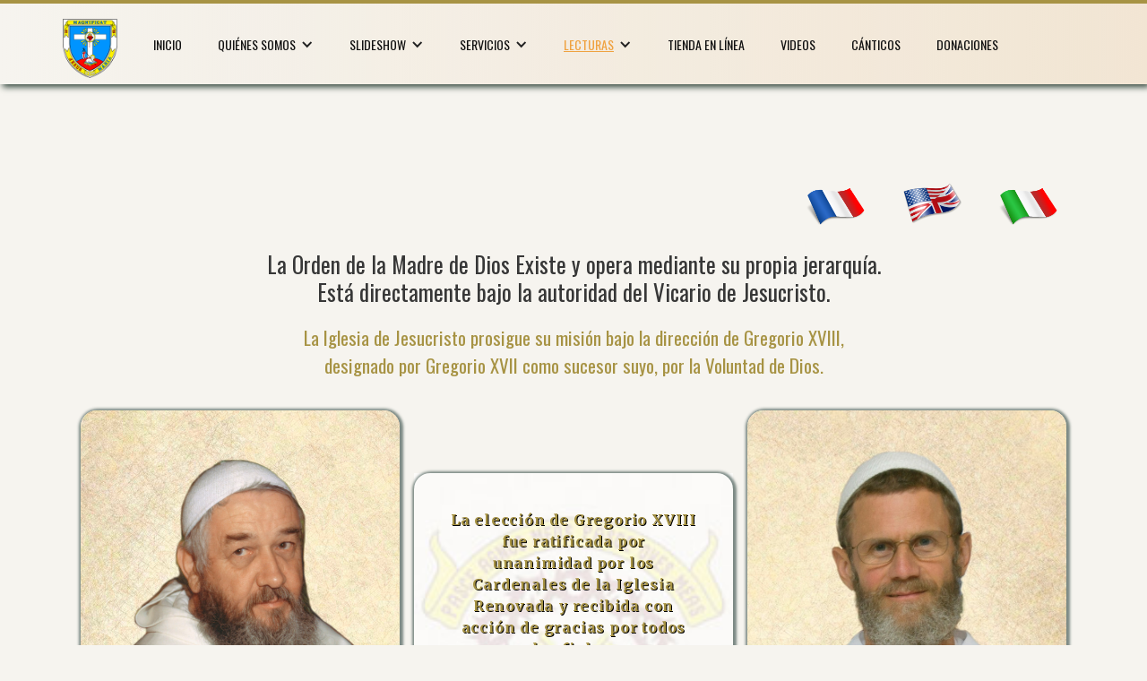

--- FILE ---
content_type: text/html
request_url: https://magnificat.ca/es/jerarquia-anciano.html
body_size: 7739
content:
<!DOCTYPE html><!--  This site was created in Webflow. https://www.webflow.com  -->
<!--  Last Published: Wed Nov 16 2022 19:18:14 GMT+0000 (Coordinated Universal Time)  -->
<html data-wf-page="602f1ad78e148e5c4fc5f55a" data-wf-site="5df7ea88f21f7723b85e7b67" lang="fr">
<head>
  <meta charset="utf-8">
  <title>Jerarquia</title>
  <meta content="Tú eres Pedro y sobre esta roca construiré Mi Iglesia. La Iglesia renovada. La verdadera Iglesia de Jesucristo. Apóstoles de los Últimos Tiempos. La Silla de Pedro. Verdadera Jefe de la Iglesia. Vicario de Cristo. Papa elegido por Dios. Papa místico. El Gran Pontífice. Tercer Secreto de Fátima. Profecías." name="description">
  <meta content="Jerarquia" property="og:title">
  <meta content="Tú eres Pedro y sobre esta roca construiré Mi Iglesia. La Iglesia renovada. La verdadera Iglesia de Jesucristo. Apóstoles de los Últimos Tiempos. La Silla de Pedro. Verdadera Jefe de la Iglesia. Vicario de Cristo. Papa elegido por Dios. Papa místico. El Gran Pontífice. Tercer Secreto de Fátima. Profecías." property="og:description">
  <meta content="Jerarquia" property="twitter:title">
  <meta content="Tú eres Pedro y sobre esta roca construiré Mi Iglesia. La Iglesia renovada. La verdadera Iglesia de Jesucristo. Apóstoles de los Últimos Tiempos. La Silla de Pedro. Verdadera Jefe de la Iglesia. Vicario de Cristo. Papa elegido por Dios. Papa místico. El Gran Pontífice. Tercer Secreto de Fátima. Profecías." property="twitter:description">
  <meta property="og:type" content="website">
  <meta content="summary_large_image" name="twitter:card">
  <meta content="width=device-width, initial-scale=1" name="viewport">
  <meta content="Webflow" name="generator">
  <link href="../css/normalize.css" rel="stylesheet" type="text/css">
  <link href="../css/webflow.css" rel="stylesheet" type="text/css">
  <link href="../css/magnificat.webflow.css" rel="stylesheet" type="text/css">
  <script src="https://ajax.googleapis.com/ajax/libs/webfont/1.6.26/webfont.js" type="text/javascript"></script>
  <script type="text/javascript">WebFont.load({  google: {    families: ["Open Sans:300,300italic,400,400italic,600,600italic,700,700italic,800,800italic","Oswald:200,300,400,500,600,700","Montserrat:100,100italic,200,200italic,300,300italic,400,400italic,500,500italic,600,600italic,700,700italic,800,800italic,900,900italic","Merriweather:300,300italic,400,400italic,700,700italic,900,900italic","PT Serif:400,400italic,700,700italic","Lato:100,100italic,300,300italic,400,400italic,700,700italic,900,900italic","Vollkorn:400,400italic,700,700italic","Ubuntu:300,300italic,400,400italic,500,500italic,700,700italic","Abril Fatface:regular","Cousine:regular","Berkshire Swash:regular"]  }});</script>
  <!-- [if lt IE 9]><script src="https://cdnjs.cloudflare.com/ajax/libs/html5shiv/3.7.3/html5shiv.min.js" type="text/javascript"></script><![endif] -->
  <script type="text/javascript">!function(o,c){var n=c.documentElement,t=" w-mod-";n.className+=t+"js",("ontouchstart"in o||o.DocumentTouch&&c instanceof DocumentTouch)&&(n.className+=t+"touch")}(window,document);</script>
  <link href="../images/favicon.gif" rel="shortcut icon" type="image/x-icon">
  <link href="../images/webclip.gif" rel="apple-touch-icon">
  <script async="" src="https://www.googletagmanager.com/gtag/js?id=UA-33647916-1"></script>
  <script type="text/javascript">window.dataLayer = window.dataLayer || [];function gtag(){dataLayer.push(arguments);}gtag('js', new Date());gtag('config', 'UA-33647916-1', {'anonymize_ip': false});</script>
</head>
<body class="body-5">
  <div data-collapse="medium" data-animation="default" data-duration="400" data-easing="ease" data-easing2="ease" role="banner" class="navbar w-nav">
    <div class="top-line"></div>
    <div class="content-wrapper w-container">
      <a href="../fr/les-apotres-de-lamour-infini.html" data-ix="fade-out-body-on-click" class="brand w-nav-brand"><img src="../images/ecusson_odm.png" width="61" alt=""></a>
      <nav role="navigation" class="nav-menu w-nav-menu">
        <a href="https://magnificat.ca/odm/es/los-apostoles-del-amor-infinito/" data-ix="fade-out-body-on-click" class="nav-link w-nav-link">INICIO</a>
        <div data-delay="0" data-hover="true" class="w-dropdown">
          <div class="dropdown-toggle-2 w-dropdown-toggle">
            <div class="w-icon-dropdown-toggle"></div>
            <div class="nav-link dd">quiénes somos</div>
          </div>
          <nav class="w-dropdown-list">
            <a href="../es/quienes-son-los-apostoles-del-amor-infinito.html" class="w-dropdown-link">¿Quiénes son Los Apóstoles del Amor Infinito?</a>
            <a href="https://magnificat.ca/odm/es/jerarquia/" class="w-dropdown-link">Jerarquía</a>
            <a href="../es/preguntas-y-respuestas-sobre-la-iglesia-y-la-orden-del-magnificat.html" class="w-dropdown-link">FAQ</a>
          </nav>
        </div>
        <div data-delay="0" data-hover="true" class="w-dropdown">
          <div class="dropdown-toggle-2 w-dropdown-toggle">
            <div class="w-icon-dropdown-toggle"></div>
            <div class="nav-link dd">slideshow</div>
          </div>
          <nav class="w-dropdown-list">
            <a href="../es/actividades-de-los-religiosos.html" class="w-dropdown-link">Actividades de los Padres</a>
            <a href="../es/actividades-de-las-religiosas-oracion.html" class="w-dropdown-link">Actividades de las Religiosas</a>
            <a href="../es/misiones-de-canada.html" class="w-dropdown-link">Nuestras Misiones</a>
            <a href="../es/obras-de-los-apostoles-del-amor-infinito.html" class="w-dropdown-link">Ayuda a los pobres</a>
          </nav>
        </div>
        <div data-delay="0" data-hover="true" class="w-dropdown">
          <div class="dropdown-toggle-2 w-dropdown-toggle">
            <div class="w-icon-dropdown-toggle"></div>
            <div class="nav-link dd">sERVICIOS</div>
          </div>
          <nav class="w-dropdown-list">
            <a href="../es/servicios-religiosos-de-los-apostoles-del-amor-infinito.html" class="w-dropdown-link">Servicios Religiosos</a>
            <a href="https://magnificat.ca/odm/es/peticion-de-misas/" class="w-dropdown-link">Petición de Misas</a>
          </nav>
        </div>
        <div data-delay="0" data-hover="true" class="dropdown-2 w-dropdown">
          <div class="dropdown-toggle-2 w-dropdown-toggle">
            <div class="w-icon-dropdown-toggle"></div>
            <div class="nav-link dd">
              <a href="https://magnificat.ca/odm/es/lecturas/">lecturas</a>
            </div>
          </div>
          <nav class="w-dropdown-list">
            <a href="https://sanctoral.com" class="w-dropdown-link">Vidas de los Santos</a>
            <a href="https://magnificat.ca/odm/es/las-historias-mas-bellas1-indice/" class="w-dropdown-link">Las más bellas historias</a>
            <a href="https://magnificat.ca/odm/es/calendario-liturgico/" class="w-dropdown-link">Liturgia para los Domingos y Fiestas</a>
            <a href="https://magnificat.ca/odm/es/archivos-tematicos/" class="w-dropdown-link">Artículos</a>
            <a href="https://magnificat.ca/odm/es/archivo-de-oraciones/" class="w-dropdown-link">Oraciones</a>
          </nav>
        </div>
        <a href="../es/ediciones-magnificat.html" class="nav-link w-nav-link">tienda en línea</a>
        <a href="https://magnificat.ca/odm/es/es-videos/" data-ix="fade-out-body-on-click" target="_blank" class="nav-link w-nav-link">VIDEOS</a>
        <a href="https://magnificat.ca/odm/es/canticos-karaoke/" data-ix="fade-out-body-on-click" target="_blank" class="nav-link w-nav-link">cánticos</a>
        <a href="https://magnificat.ca/odm/es/donaciones/" data-ix="fade-out-body-on-click" class="nav-link w-nav-link">donaciones</a>
      </nav>
      <div class="menu-button w-nav-button">
        <div class="burger-menu">
          <div class="burger-line-1"></div>
          <div class="burger-line-2"></div>
          <div class="burger-line-3"></div>
        </div>
      </div>
    </div>
  </div>
  <div class="div-block-38">
    <div class="w-layout-grid grid-29">
      <a href="../fr/hierarchie-ancien.html" class="w-inline-block"><img src="../images/France-icon-3.png" width="65" alt="" class="image-206"></a>
      <a href="../en/hierarchy-old-version.html" class="w-inline-block"><img src="../images/English-Language-Flag-2-icon.png" width="65" alt="" class="image-207"></a>
      <a href="../it/gerarchia-antico.html" class="w-inline-block"><img src="../images/Italia-icon.png" width="65" alt="" class="image-208"></a>
    </div>
  </div>
  <div class="div-block-35"></div>
  <h1 class="h3 space">La Orden de la Madre de Dios Existe y opera mediante su propia jerarquía.<br>Está directamente bajo la autoridad del Vicario de Jesucristo.</h1>
  <p class="h3 h3ss">La Iglesia de Jesucristo prosigue su misión bajo la dirección de Gregorio XVIII, <br>designado por Gregorio XVII como sucesor suyo, por la Voluntad de Dios.</p>
  <div class="demo_content wf-section">
    <div class="wrap">
      <div class="w-layout-grid grid-23">
        <div class="member"><img src="../images/GREG17bg.jpg" alt="Padre Juan Gregorio de la Trinidad, Gregorio XVII, Ojciec Jan Grzegorz z Trójcy Świętej, Grzegorz XVII" srcset="../images/GREG17bg-p-500.jpeg 500w, ../images/GREG17bg-p-800.jpeg 800w, ../images/GREG17bg-p-1080.jpeg 1080w, ../images/GREG17bg.jpg 1190w" sizes="(max-width: 479px) 87vw, (max-width: 767px) 92vw, 94vw" class="image-39">
          <div class="member_overlay">
            <h2 class="member_name-2">Padre Juan Gregorio<br>de la Trinidad<br><span class="text-span-32">1928-2011<br></span></h2>
            <p class="paragraph-31"><strong>GREGORIO XVII<br></strong>Vicario de Jesucristo <br>por la misericordiosa intervención de Dios</p>
          </div>
        </div>
        <div class="member">
          <div class="div-block-48">
            <p class="paragraph-31 greg"><strong class="bold-text-7">La elección de Gregorio XVIII fue ratificada por unanimidad por los Cardenales de la Iglesia Renovada y recibida con acción de gracias por todos los fieles.<br><br><br><em>El 29 de septiembre de 2012, <br>en la fiesta de San Miguel Arcángel, </em>tuvo lugar la ceremonia de coronación pontificia de <br>Gregorio XVIII.<br></strong></p>
          </div>
        </div>
        <div class="member"><img src="../images/GREG18bg.jpg" width="365" alt="Padre Mathurinde la Madre de Dios, Gregorio XVIII, Ojciec Mathurin z Matki Bożej, Grzegorz XVIII" srcset="../images/GREG18bg-p-800.jpeg 800w, ../images/GREG18bg-p-1080.jpeg 1080w, ../images/GREG18bg.jpg 1190w" sizes="(max-width: 479px) 76vw, 365px" class="image-40">
          <div class="member_overlay">
            <h2 class="member_name-2">Padre Mathurin<br>de la Madre de Dios</h2>
            <p class="paragraph-31 greg2"><strong>GREGORIO XVIII<br></strong>Sucesor de Gregorio XVII <br>Servidor de la <br>Verdadera Iglesia de Jesucristo<br>y Superior Mayor <br>de la Orden del Magníficat <br>de la Madre de Dios</p>
          </div>
        </div>
      </div>
      <div class="container-15 w-container">
        <p class="paragraph-33">Dios bendiga Su humilde Servidor, Sucesor legítimo de San Pedro, después de Clemente XV y de Gregorio XVII de santa memoria.  «Donde está Pedro, ahí está la Iglesia.»<span> (San Ambrosio)</span></p>
        <p class="paragraph-33"><em>Abriremos un paréntesis: </em> Clemente XV, Gregorio XVII y Gregorio XVIII son tres nombres mencionados en <a href="https://editionsmagnificat.com/es/libros-en-espanol/97-tu-eres-pedro.html" target="_blank">«la profecía de los papas de San Malaquías»</a> (1094-1148).  La profecía del llamado «Monje de Padua» asocia a cada uno de esos nombres una divisa.  Ninguno de los papas elegidos por cónclave en Roma después de Juan XXIII, adoptó un nombre inscrito en la célebre profecía de San Malaquías.  En cambio, las divisas del Monje de Padua les fueron sin embargo atribuidas.  He aquí las divisas relacionadas a los nombres de los Sucesores legítimos de San Pedro:</p>
        <p class="paragraph-33">
          <a href="https://editionsmagnificat.com/es/revista-magnificat-en-espanol/2590-cincuentario-de-la-fundacion-de-los-apostoles-del-amor-infinito.html" target="_blank"><strong>Clemente XV </strong>– <em>Flos Florum</em></a> – He aquí la flor de las flores, he aquí el lirio que corona las virtudes de su patria y los actos santísimos predichos en el Señor.  Nuestro Santísimo Padre Clemente XV.  Tú, Roma, su hija, venera a ese Rey de paz.
        </p>
        <p class="paragraph-33">
          <a href="https://editionsmagnificat.com/es/revista-magnificat-en-espanol/2590-cincuentario-de-la-fundacion-de-los-apostoles-del-amor-infinito.html" target="_blank"><strong>Gregorio XVII</strong> –<em> Pastor angelicus</em></a> – Tú eres el Pastor Angélico de Roma, ¡oh! Doctor benévolo, ¡oh! Padre indulgentísimo.  Salve, Gregorio XVII, Santísimo Padre, Pastor necesario.
        </p>
        <p class="paragraph-33">
          <a href="https://editionsmagnificat.com/es/revista-magnificat-en-espanol/2590-cincuentario-de-la-fundacion-de-los-apostoles-del-amor-infinito.html" target="_blank"><strong>Gregorio XVIII</strong> – <em>De labore solis</em></a><em> </em>– Gracias a un excelente trabajo del sol, la tierra alimenta el devoto rebaño de un pastor muy santo.  Nuestro Santísimo Padre Gregorio XVIII, sacerdote del todo admirable.
        </p>
        <p class="paragraph-33">En la Aparición del 13 de julio de 1917, Nuestra Señora confió <strong>Su gran Secreto</strong> a los pequeños videntes.  Fue también en ese día que les prometió:  «En octubre, les diré quién soy, qué es lo que deseo, y <strong>haré un milagro que todos podrán ver para creer.</strong>»  Era el anuncio del gran milagro del sol.</p>
        <p class="paragraph-33">Este gran milagro del sol – operado por la Virgen María para que todo el mundo pueda creer – está directamente relacionado con el Tercer Secreto de Fátima y es el «plan de salvación» para el futuro de la Iglesia y el mundo.</p>
        <p class="paragraph-33">El 13 de octubre de 1917, por primera vez en la historia de la humanidad, <em>los poderes del cielo parecían sacudidos.  </em>Reflexionando en este milagro espectacular, el escritor Raúl Auclair escribió:  «Esto no era otra cosa que un signo que apareció en el cielo para avisar a los hombres<em> del inicio de la manifestación de las profecías...</em>»</p>
        <p class="paragraph-33"><em>Flos florum, Pastor Angelicus, De labore solis...</em>  La humanidad saturada de sufrimientos, de angustia y para muchos, de desesperanza, ¿podrá ver pronto el fin de sus calamidades?...  Una conversión del corazón, un retorno al Evangelio, al amor de Dios, es urgente.  Que todos los fieles sufriendo de esta situación, de cualquier denominación que sean, recen, intensifiquen sus oraciones y sacrificios para que venga sin tardar ¡el triunfo tan esperado del Corazón Inmaculado de María!  Entonces todo volverá al orden «y un tiempo de paz le será dado al mundo».</p>
        <p class="paragraph-33">El gran milagro del 13 de octubre de 1917, este <em>trabajo del sol, </em>provocó primero el encanto, y después el miedo, el terror en los espectadores:  «¡Dios mío, misericordia!» clamó un pueblo entero postrado de rodillas en el lodo.  Ahí es donde Dios les estaba esperando.  Entonces el sol de pronto se detuvo en su caída vertiginosa; volvió a su sitio zigzagueando como había bajado.  Luego, poco a poco, recuperó su luminosidad normal en medio de un cielo límpido.  La multitud habiéndose recuperado, cantó <em>¡el Credo!</em>  <strong>¡Creo en Dios!...</strong></p>
        <p class="paragraph-33">Durante más de 50 años, la Orden del Magníficat de la Madre de Dios ha sido testigo de la intervención directa de Dios para la salvación de Su Iglesia.  Todos los movimientos tradicionalistas y otros, nacidos de la confusión de Roma, han sido informados de esto. Lo sabían... aún lo saben, pero atrapados en los compromisos y sus muchas contradicciones, no quieren ver la acción de Dios.</p>
        <p class="paragraph-33">Tal vez un acercamiento al plan de Dios – sin entenderlo – podría romper el actual estancamiento en el que se encuentran enredados. Desde el advenimiento de Pablo VI, han hecho la dolorosa observación de una «apostasía de la fe» en la Iglesia de Roma. Esta apostasía general ha sido predicha por muchos profetas, en particular por <a href="https://editionsmagnificat.com/es/marial/125-aparicion-de-la-salette.html" target="_blank">la Santísima Virgen en La Salette</a>: «Roma perderá la Fe y se convertirá en la sede del Anticristo». Fue precisamente por esta apostasía que Dios intervino para reconstruir Su Iglesia. Si Roma ha apostatado, las autoridades romanas no pueden ser las sucesoras de los Apóstoles, porque Jesucristo dijo: <strong>Y Yo te digo que tú eres Pedro, y sobre esta roca edificaré Mi Iglesia, y las puertas del infierno no prevalecerán contra ella. </strong>(S. Mateo 16, 18)</p>
        <p class="paragraph-33">La verdadera Iglesia, depositaria de las promesas de la eternidad, salió del Vaticano y subsiste «en el desierto...» bajo la autoridad del auténtico y legítimo sucesor de San Pedro. <em> Más vale obedecer a Dios que a los hombres, </em><span>(Hechos 5, 29)</span> respondieron los primeros Apóstoles a la sinagoga.  Los Apóstoles obraron contra vientos y marea.  Su fe, su sumisión incondicional, unidas a su heroico testimonio dieron origen a la santa Iglesia, fundada por Cristo Salvador crucificado y resucitado.</p>
        <p class="paragraph-33">¡La palabra la tiene Dios!  <strong>El Tercer Secreto:  «Se trata del Papado.  Será tema de contradicción, de debates y de confusión en la Iglesia, hasta el momento en que Dios ponga la mano».</strong> <span> (Sor Lucía de Fátima al Padre Durando)<br>‍</span></p>
        <div>
          <div class="div-block-57">
            <a href="../documents/Decreto_Pontificio_Gregorio_XVIII.pdf" target="_blank" class="link-4">DECRETO PONTIFICIO DE GREGORIO XVIII</a>
          </div>
          <div class="div-block-57">
            <div class="text-block-16 appel">Disponible en francés, inglés, español, italiano y neerlandés.<br>Está invitado a imprimirlo y distribuirlo.</div>
          </div>
          <div class="div-block-57">
            <div class="text-block-16 appel">
              <a href="https://magnificat.ca/odm/es/llamamiento-urgente-de-gregorio-xviii/"><strong>Urgente llamamiento del Vicario de Jesucristo en estos tiempos de crisis.</strong></a>‍
            </div>
          </div>
        </div>
      </div>
      <div class="w-layout-grid members_grid">
        <div class="member"><img src="../images/06.jpg" alt="Distribución de la Sagrada Comunión por el Padre Juan Gregorio de la Trinidad, Rozpowszechnianie Komunii Świętej przez Ojca Jana Grzegorza Trójcy Świętej" srcset="../images/06-p-500.jpeg 500w, ../images/06.jpg 600w" sizes="(max-width: 479px) 87vw, (max-width: 666px) 90vw, 600px" class="image-41 lighter">
          <div class="member_overlay">
            <h2 class="member_name-2">Distribución de la Sagrada Comunión por el Padre Juan Gregorio de la Trinidad</h2>
          </div>
        </div>
        <div class="member"><img src="../images/2013_-11.jpg" alt="Ordenación Sacerdotal por el Padre Mathurin de la Madre de Dios, Święcenia kapłańskie Ojca Mathurina do Matki Bożej" srcset="../images/2013_-11-p-500.jpeg 500w, ../images/2013_-11.jpg 600w" sizes="(max-width: 479px) 87vw, (max-width: 767px) 90vw, 599.9857788085938px" class="image-42 lighter">
          <div class="member_overlay">
            <h2 class="member_name-2">Ordenación Sacerdotal <br>por el Padre Mathurin <br>de la Madre de Dios</h2>
          </div>
        </div>
        <div class="member"><img src="../images/DSC08497.jpg" alt="Consagración episcopal por el Padre Mathurin de la Madre de Dios, Święcenia kapłańskie Ojca Mathurina do Matki Bożej" srcset="../images/DSC08497-p-500.jpeg 500w, ../images/DSC08497.jpg 600w" sizes="(max-width: 479px) 87vw, (max-width: 666px) 90vw, 600px" class="image-43 lighter">
          <div class="member_overlay">
            <h2 class="member_name-2">Consagración episcopal <br>por el Padre Mathurin <br>de la Madre de Dios</h2>
          </div>
        </div>
      </div>
      <div class="w-layout-grid members_grid">
        <div class="member"><img src="../images/2643-frs-pjg-1995.jpg" alt="Grupo de Padres y Hermanos Apóstoles del Amor Infinito,  Grupa Ojców i Braci Apostołów Nieskończonej Miłości" srcset="../images/2643-frs-pjg-1995-p-500.jpeg 500w, ../images/2643-frs-pjg-1995.jpg 600w" sizes="(max-width: 479px) 87vw, (max-width: 666px) 90vw, 600px" class="image-44">
          <div class="member_overlay">
            <h2 class="member_name-2">Grupo de Padres y Hermanos <br>Apóstoles del Amor Infinito</h2>
          </div>
        </div>
        <div class="member"><img src="../images/07_2.jpg" alt="La Comunidad se reúne en la Capilla de Jesús Crucificado, Wspólnota Apostołów Nieskończonej Miłości w kaplicy Jezusa Ukrzyżowanego" srcset="../images/07_2-p-500.jpeg 500w, ../images/07_2.jpg 600w" sizes="(max-width: 479px) 87vw, (max-width: 666px) 90vw, 600px" class="image-45 lighter">
          <div class="member_overlay">
            <h2 class="member_name-2">La Comunidad se reúne <br>en la Capilla de <br>Jesús Crucificado.</h2>
          </div>
        </div>
        <div class="member"><img src="../images/2643-srs-pjg.jpg" alt="Grupo de Hermanas Apóstoles del Amor Infinito, Grupa mniszek Apostołów Nieskończonej Miłości" srcset="../images/2643-srs-pjg-p-500.jpeg 500w, ../images/2643-srs-pjg.jpg 600w" sizes="(max-width: 479px) 87vw, (max-width: 767px) 90vw, 599.9857788085938px" class="image-46">
          <div class="member_overlay">
            <h2 class="member_name-2">Grupo de Hermanas <br>Apóstoles del Amor Infinito</h2>
          </div>
        </div>
      </div>
    </div>
  </div>
  <a href="http://editions-magnificat.com" target="_blank" class="link-2 b"><strong><em>Para más información, vea nuestra tienda online</em></strong></a>
  <div class="div-block-11">
    <div class="text-block-7"><strong>Algunos títulos recomendados sobre el Papado, la situación actual de la Iglesia, las profecías para nuestro tiempo, <br>la historia de Gregorio XVII y la Orden de la Madre de Dios.</strong></div>
    <ul role="list" class="list-9">
      <li class="list-item-3">
        <a href="#"><span class="text-span-38"># 2937 Rol de suplencia</span></a> –<em> por Padre Juan Gregorio de la Trinidad. </em>Extractos de entrevistas de radio en las que el Padre Juan Gregorio explica su nombre Gregorio XVII, su rol, así como el papel de la Orden de la Madre de Dios.
      </li>
      <li class="list-item-3">
        <a href="https://editionsmagnificat.com/es/revista-magnificat-en-espanol/2357-padre-juan-gregorio-de-la-trinidad-gregorio-xvii.html" target="_blank"><span class="text-span-38"># 2697 Padre Juan Gregorio de la Trinidad, Gregorio XVII</span></a> –<em> </em>Un relato biográfico de este hombre elegido por Dios, en vista de una difícil misión.<em> </em>Una misión profética, un recorrido fuera de lo común para obedecer a Dios, salvar a la Iglesia y conservar el depósito de la Fe, signo de contradicción, despreciado, perseguido, pero siempre fiel a su mandato divino, así fue la vida de Padre Juan Gregorio de la Trinidad (1928-2011), Gregorio XVII, Superior mayor de la Orden del Magníficat de la Madre de Dios, sucesor de Pedro y Servidor de la Iglesia de Jesucristo por elección divina. También es la historia de la comunidad de los Apóstoles del Amor Infinito.
      </li>
      <li class="list-item-3">
        <a href="https://editionsmagnificat.com/es/libros-en-espanol/109-pedro-habla-al-mundo.html" target="_blank"><span class="text-span-38"># 1649 Pedro habla al mundo</span></a> –<em> </em>Encíclica Universal para la Unidad de los Cristianos, de Gregorio XVII. Un mensaje dirigido a los obispos, sacerdotes, religiosos y religiosas, gobernadores, nuestros hermanos y hermanas protestantes y todos los fieles. Trata de los diversos problemas de la época y, a través de la enseñanza de Nuestro Señor en el Evangelio, propone soluciones para una auténtica restauración social y religiosa.
      </li>
      <li class="list-item-3">
        <a href="https://editionsmagnificat.com/es/libros-en-espanol/12-la-profecia-de-los-apostoles-de-los-ultimos-tiempos.html" target="_blank"><span class="text-span-38"># 1699 La Profecía de los Apóstoles de los Últimos Tiempos</span> </a>–<em> por Jean-Marie Barette.</em> A la luz de las profecías, mas particularmente los escritos de San Luis María de Montfort y de la Bta. Melania Calvat, esta obra presenta las características, el espíritu y el rol de Los Apóstoles de los Últimos Tiempos.
      </li>
      <li class="list-item-3"><span class="text-span-38"># 2886 Centenario de las Apariciones de Fátima</span> –<em> </em>Historia, prodigios, mensajes de la Virgen a los tres niños de Fátima en 1917. El Tercer Secreto. La clave del «misterio de Fátima». María, la Madre de la Salvación. Nuestra Señora de las Lágrimas.</li>
      <li class="list-item-3">
        <a href="https://editionsmagnificat.com/es/revista-magnificat-en-espanol/2590-cincuentario-de-la-fundacion-de-los-apostoles-del-amor-infinito.html" target="_blank"><span class="text-span-38"># 2709 Cincuenta aniversario de la fundación de los Apóstoles del Amor Infinito, la Orden del Magníficat de la Madre de Dios</span></a> –<em> </em>Reportaje fotográfico sobre la vida y las obras de los miembros de la Orden.<br><br>‍
      </li>
    </ul>
  </div>
  <div class="w-embed">
    <style>
	.member_overlay {
    transition: -webkit-clip-path .4s ease-in;
    transition: clip-path .4s ease-in;
    transition: clip-path .4s ease-in,-webkit-clip-path .4s ease-in;
    -webkit-clip-path: circle(0 at 50% 50%);
    clip-path: circle(0 at 50% 50%);
}
.member:hover .member_overlay {
    -webkit-clip-path: circle(100% at 50% 50%);
    clip-path: circle(100% at 50% 50%);
}
</style>
    <style type="text/css" media="print">
body {visibility: hidden; display: none;}
</style>
  </div>
  <script src="https://d3e54v103j8qbb.cloudfront.net/js/jquery-3.5.1.min.dc5e7f18c8.js?site=5df7ea88f21f7723b85e7b67" type="text/javascript" integrity="sha256-9/aliU8dGd2tb6OSsuzixeV4y/faTqgFtohetphbbj0=" crossorigin="anonymous"></script>
  <script src="../js/webflow.js" type="text/javascript"></script>
  <!-- [if lte IE 9]><script src="https://cdnjs.cloudflare.com/ajax/libs/placeholders/3.0.2/placeholders.min.js"></script><![endif] -->
</body>
</html>

--- FILE ---
content_type: text/css
request_url: https://magnificat.ca/css/magnificat.webflow.css
body_size: 20627
content:
.w-layout-grid {
  display: -ms-grid;
  display: grid;
  grid-auto-columns: 1fr;
  -ms-grid-columns: 1fr 1fr;
  grid-template-columns: 1fr 1fr;
  -ms-grid-rows: auto auto;
  grid-template-rows: auto auto;
  grid-row-gap: 16px;
  grid-column-gap: 16px;
}

body {
  font-family: 'Open Sans', sans-serif;
  color: #959cac;
  font-size: 15px;
  line-height: 25px;
}

h1 {
  margin-top: 0px;
  margin-bottom: 5px;
  font-family: Oswald, sans-serif;
  color: #414141;
  font-size: 34px;
  line-height: 44px;
  font-weight: 400;
}

h2 {
  font-family: Oswald, sans-serif;
  color: #414141;
  font-size: 26px;
  line-height: 36px;
  font-weight: 400;
}

h3 {
  margin-top: 0px;
  margin-bottom: 5px;
  font-family: Oswald, sans-serif;
  color: #414141;
  font-size: 24px;
  line-height: 34px;
  font-weight: 400;
}

h4 {
  margin-top: 0px;
  margin-bottom: 0px;
  font-family: Oswald, sans-serif;
  color: #414141;
  font-size: 20px;
  line-height: 30px;
  font-weight: 400;
}

h5 {
  margin-top: 0px;
  margin-bottom: 5px;
  font-family: Oswald, sans-serif;
  color: #414141;
  font-size: 18px;
  line-height: 28px;
  font-weight: 400;
}

h6 {
  margin-top: 10px;
  margin-bottom: 10px;
  font-family: Oswald, sans-serif;
  color: #414141;
  font-size: 16px;
  line-height: 26px;
  font-weight: 400;
}

p {
  margin-bottom: 5px;
  padding: 0px 60px;
  font-family: 'Open Sans', sans-serif;
  color: #5b6782;
  font-size: 16px;
  line-height: 1.4;
  font-style: normal;
}

a {
  color: #efa240;
  text-decoration: underline;
  cursor: pointer;
}

ul {
  margin-top: 10px;
  margin-bottom: 10px;
  padding-left: 40px;
  font-family: 'Open Sans', sans-serif;
  color: #959cac;
}

ol {
  margin-top: 0px;
  margin-bottom: 10px;
  padding-left: 40px;
  font-family: 'Open Sans', sans-serif;
  color: #959cac;
}

li {
  margin-bottom: 11px;
}

img {
  display: inline-block;
  max-width: 100%;
  margin-top: 10px;
}

blockquote {
  margin-top: 20px;
  margin-bottom: 25px;
  padding: 5px 20px;
  border-left: 5px solid #eee;
  font-family: Georgia, Times, 'Times New Roman', serif;
  color: #959cac;
  font-size: 17px;
  line-height: 27px;
  font-style: italic;
}

figure {
  margin-bottom: 10px;
}

figcaption {
  margin-top: 5px;
  font-family: Georgia, Times, 'Times New Roman', serif;
  font-style: italic;
  text-align: center;
}

.navbar {
  position: relative;
  left: 0%;
  top: 0%;
  right: 0%;
  bottom: auto;
  width: 100vw;
  margin-bottom: 0px;
  background-color: #f6f4ef;
  background-image: -webkit-gradient(linear, right top, left top, from(rgba(233, 197, 150, 0.31)), to(transparent));
  background-image: linear-gradient(270deg, rgba(233, 197, 150, 0.31), transparent);
  box-shadow: 3px 3px 7px 0 #2e4339;
}

.content-wrapper {
  position: relative;
  max-width: 1140px;
  margin-bottom: 0px;
  padding-top: 0px;
  padding-right: 0px;
  padding-left: 0px;
}

.content-wrapper.absolute {
  position: absolute;
  left: 0px;
  top: 0px;
  right: 0px;
  bottom: 0px;
  display: -webkit-box;
  display: -webkit-flex;
  display: -ms-flexbox;
  display: flex;
  height: 100%;
  -webkit-box-align: center;
  -webkit-align-items: center;
  -ms-flex-align: center;
  align-items: center;
  background-image: none;
  opacity: 1;
  text-shadow: 1px 1px 6px #000;
}

.content-wrapper.activ {
  display: block;
  height: auto;
}

.nav-menu {
  position: static;
  display: -webkit-box;
  display: -webkit-flex;
  display: -ms-flexbox;
  display: flex;
  float: left;
  -webkit-box-pack: center;
  -webkit-justify-content: center;
  -ms-flex-pack: center;
  justify-content: center;
  -webkit-box-align: start;
  -webkit-align-items: flex-start;
  -ms-flex-align: start;
  align-items: flex-start;
  text-align: left;
}

.top-line {
  height: 4px;
  background-color: #a79344;
}

.nav-link {
  height: 90px;
  padding-top: 37px;
  -webkit-transition: background-color 300ms ease;
  transition: background-color 300ms ease;
  font-family: Oswald, sans-serif;
  color: #111;
  font-size: 14px;
  line-height: 18px;
  text-transform: uppercase;
}

.nav-link:hover {
  background-color: #f6f4ef;
  color: #7b2727;
}

.nav-link:focus {
  color: #124477;
}

.nav-link:visited {
  color: #a79344;
}

.nav-link.w--current {
  color: #111;
}

.nav-link.w--current:hover {
  color: #7b2727;
}

.nav-link.w--current:focus {
  color: #124477;
}

.nav-link.w--current:visited {
  color: #a79344;
}

.nav-link.dd {
  padding-top: 37px;
  padding-bottom: 0px;
}

.nav-link.dd:hover {
  color: #7b2727;
}

.brand {
  display: -webkit-box;
  display: -webkit-flex;
  display: -ms-flexbox;
  display: flex;
  height: 90px;
  margin-right: 20px;
  -webkit-box-pack: center;
  -webkit-justify-content: center;
  -ms-flex-pack: center;
  justify-content: center;
  -webkit-box-align: center;
  -webkit-align-items: center;
  -ms-flex-align: center;
  align-items: center;
  -webkit-transition: opacity 200ms ease, -webkit-transform 200ms ease;
  transition: opacity 200ms ease, -webkit-transform 200ms ease;
  transition: transform 200ms ease, opacity 200ms ease;
  transition: transform 200ms ease, opacity 200ms ease, -webkit-transform 200ms ease;
  text-align: center;
}

.brand:hover {
  opacity: 0.85;
  -webkit-transform: scale(0.9);
  -ms-transform: scale(0.9);
  transform: scale(0.9);
}

.slider {
  position: relative;
  height: 600px;
  max-height: 600px;
  min-height: 400px;
  margin-top: 0px;
  margin-right: 40px;
  margin-left: 40px;
  padding-top: 0px;
  padding-left: 0px;
}

.hero-text-container {
  position: relative;
  display: block;
  width: 100vw;
  margin-right: auto;
  margin-bottom: 100px;
  margin-left: auto;
  padding-top: 50px;
  background-image: none;
  text-align: center;
}

.h1-hero-box {
  position: static;
  z-index: 1;
  margin-bottom: 20px;
}

.subtitle-hero-box-1 {
  position: relative;
  z-index: 1;
  display: block;
  margin-right: auto;
  margin-bottom: 20px;
  margin-left: auto;
}

.left-arrow {
  height: 80%;
  opacity: 0.65;
  -webkit-transition: opacity 300ms ease;
  transition: opacity 300ms ease;
}

.left-arrow:hover {
  opacity: 0.88;
}

.left-arrow.off-to-the-left {
  left: -98px;
  height: 100%;
}

.left-arrow.off-to-the-left:hover {
  color: #e7e5e1;
}

.right-arrow {
  opacity: 0.65;
  -webkit-transition: opacity 300ms ease;
  transition: opacity 300ms ease;
}

.right-arrow:hover {
  opacity: 0.88;
}

.right-arrow.off-to-the-right {
  right: -80px;
  height: 100%;
}

.right-arrow.off-to-the-right:hover {
  color: #e7e5e1;
}

.slide-nav {
  display: block;
}

.slide-nav.relative {
  position: relative;
  max-height: 50px;
  min-height: 35px;
  margin-top: 20px;
  padding-top: 5px;
  background-color: #e8f0d6;
  box-shadow: 1px 1px 3px 0 #41564f;
  color: #103a7d;
}

.slide-nav.relative:hover {
  background-color: rgba(77, 231, 126, 0.23);
}

.slide-2 {
  width: 100%;
  height: 100%;
  min-height: 100%;
  background-image: url('../images/sl2monfrs.jpg');
  background-position: 50% 10%;
  background-size: cover;
  background-repeat: no-repeat;
  -webkit-filter: saturate(108%);
  filter: saturate(108%);
  -o-object-fit: contain;
  object-fit: contain;
}

.button {
  position: relative;
  display: inline-block;
  height: 45px;
  min-width: 135px;
  padding-top: 13px;
  padding-right: 20px;
  padding-left: 20px;
  border-radius: 25px;
  background-color: #a79344;
  -webkit-transition: opacity 300ms ease;
  transition: opacity 300ms ease;
  font-family: Georgia, Times, 'Times New Roman', serif;
  color: #fff;
  font-size: 16px;
  line-height: 18px;
  font-style: italic;
  font-weight: 700;
  text-align: center;
  letter-spacing: 1.5px;
  text-decoration: none;
}

.button:hover {
  opacity: 0.9;
}

.button.submit {
  padding-top: 9px;
  border-radius: 7px;
  box-shadow: 1px 1px 6px 0 #909090;
}

.button.left-border {
  margin-right: 10px;
}

.underline {
  position: relative;
  left: 0px;
  bottom: 0px;
  display: inline-block;
  width: 28vw;
  height: 3px;
  margin-top: 10px;
  margin-bottom: 13px;
  margin-left: 24px;
  padding-top: 0px;
  padding-bottom: 0px;
  border-radius: 4px;
  background-color: #1a68e2;
  -webkit-transform: translate(0px, -5px);
  -ms-transform: translate(0px, -5px);
  transform: translate(0px, -5px);
  font-size: 15vw;
}

.underline.move-up {
  -webkit-transform: translate(0px, -5px);
  -ms-transform: translate(0px, -5px);
  transform: translate(0px, -5px);
}

.content-section {
  position: relative;
  overflow: hidden;
  padding-top: 60px;
  padding-bottom: 80px;
  -webkit-transition: opacity 200ms ease;
  transition: opacity 200ms ease;
}

.content-section.no-inner-padding {
  padding-top: 0px;
}

.content-section.more-bottom-border {
  margin-bottom: 90px;
}

.content-section.inner-pages {
  display: -webkit-box;
  display: -webkit-flex;
  display: -ms-flexbox;
  display: flex;
  padding-top: 50px;
  padding-bottom: 50px;
  -webkit-box-pack: center;
  -webkit-justify-content: center;
  -ms-flex-pack: center;
  justify-content: center;
}

.content-section.no-top-padding {
  padding-top: 0px;
}

.intro-feature-icon-box {
  width: 30%;
}

.intro-feature-text-box {
  width: 70%;
  margin-bottom: 20px;
  float: left;
}

.mini-title {
  margin-top: 5px;
  margin-bottom: 5px;
  padding-bottom: 5px;
  -webkit-transition: opacity 300ms ease;
  transition: opacity 300ms ease;
  font-family: Montserrat, sans-serif;
  color: #959cac;
  font-size: 2em;
  line-height: 18px;
  font-weight: 500;
  letter-spacing: 1px;
  text-decoration: none;
  text-transform: uppercase;
}

.mini-title:hover {
  opacity: 0.8;
}

.mini-title.orange {
  color: #a79344;
  font-weight: 500;
}

.mini-title.orange:hover {
  opacity: 1;
}

.mini-title.orange.w--current {
  display: block;
}

.mini-title.med {
  font-size: 1.3em;
}

.mini-title.adresse {
  margin-left: -30px;
  font-size: 1.3em;
  letter-spacing: normal;
}

.mini-title.acti-ss-titres {
  color: #909090;
  font-size: 1.5em;
  text-align: center;
  letter-spacing: 1px;
}

.mini-title.acti-ss-titres.sp {
  margin-bottom: 15px;
}

.mini-title.missions {
  margin-bottom: 30px;
  color: rgba(18, 68, 119, 0.95);
}

.mini-title.missions:hover {
  color: #821818;
}

.mini-title._1 {
  margin-bottom: 0px;
}

.h3 {
  margin-top: 0px;
  margin-bottom: 5px;
  font-family: Oswald, sans-serif;
  color: #373737;
  font-size: 25px;
  line-height: 31px;
  font-weight: 400;
  text-align: center;
  text-decoration: none;
}

.h3.space {
  margin-top: 0px;
  margin-bottom: 0px;
}

.h3.h3ss {
  margin-top: 20px;
  color: #a79344;
  font-size: 1.4em;
}

.h3.ou-sont {
  margin-top: 40px;
  padding: 10px 40px;
  border-radius: 14px;
  background-color: rgba(167, 147, 68, 0.8);
  box-shadow: 1px 1px 3px 0 rgba(0, 0, 0, 0.56);
  color: #fff;
}

.top-divider-box {
  position: relative;
  height: 27px;
  margin-bottom: 40px;
  background-image: url('../images/Top-shadow-divider.png');
  background-position: 50% 50%;
  background-size: contain;
  background-repeat: no-repeat;
}

.title {
  margin-bottom: 5px;
  font-family: Merriweather, serif;
  color: #efa240;
  font-size: 19px;
  line-height: 25px;
  font-weight: 300;
}

.title.small.black {
  margin-bottom: 3px;
  -webkit-transition: opacity 300ms ease;
  transition: opacity 300ms ease;
  color: #333;
  font-weight: 400;
  text-decoration: none;
}

.title.small.black:hover {
  opacity: 0.85;
}

.title.black {
  color: #333;
  font-weight: 400;
}

.title-box {
  margin-bottom: 30px;
  text-decoration: none;
}

.title-box.bottom-divider {
  margin-bottom: 20px;
  padding-bottom: 5px;
  border-bottom: 1px solid #c9d0e7;
}

.title-box.bottom-divider.less-bottom-border {
  margin-bottom: 15px;
}

.title-box.bottom-border {
  margin-bottom: 10px;
}

.title-box.bottom-line {
  padding-bottom: 5px;
  border-bottom: 1px solid #eee;
}

.title-box.missi {
  margin-bottom: 7px;
}

.column {
  padding-right: 0px;
  padding-left: 0px;
}

.header-container.centered {
  position: relative;
  margin-bottom: 15px;
  text-align: center;
}

.header-container.centered.link-to-missions {
  margin-bottom: 0px;
}

.header-container.centered._1 {
  margin-bottom: 0px;
}

.header-container.more-top-border {
  margin-top: 30px;
  margin-bottom: 15px;
}

.intro-feature-box-1 {
  display: -webkit-box;
  display: -webkit-flex;
  display: -ms-flexbox;
  display: flex;
  width: 33.33%;
  padding-top: 10px;
  border-right: 1px solid #c9d0e7;
}

.intro-feature-box-2 {
  display: -webkit-box;
  display: -webkit-flex;
  display: -ms-flexbox;
  display: flex;
  width: 33.33%;
  padding-top: 10px;
  border-right: 1px solid #c9d0e7;
}

.intro-feature-box-3 {
  display: -webkit-box;
  display: -webkit-flex;
  display: -ms-flexbox;
  display: flex;
  width: 33.33%;
  padding-top: 10px;
}

.form-wrapper {
  min-height: 360px;
}

.field-label {
  margin-bottom: 10px;
  font-family: Oswald, sans-serif;
  color: #959cac;
  font-size: 13px;
  line-height: 18px;
  font-weight: 400;
  letter-spacing: 1px;
  text-transform: uppercase;
}

.text-filed {
  height: 50px;
  border-style: none none solid;
  border-bottom-width: 1px;
  border-bottom-color: #c9d0e7;
  -webkit-transition: border-color 300ms ease;
  transition: border-color 300ms ease;
  font-family: Georgia, Times, 'Times New Roman', serif;
  font-style: italic;
}

.text-filed:hover {
  border-bottom-color: #efa240;
}

.text-filed:focus {
  border-bottom-color: #efa240;
}

.text-filed.password {
  border-style: solid;
  border-color: #e2e2e2;
}

.input-field-box {
  margin-bottom: 30px;
}

.input-field-box.top-border {
  margin-top: 20px;
}

.text-area {
  min-height: 80px;
  margin-top: 15px;
  border-style: solid;
  border-width: 1px;
  border-color: #c9d0e7;
  -webkit-transition: border-color 300ms ease;
  transition: border-color 300ms ease;
  font-family: Georgia, Times, 'Times New Roman', serif;
  font-style: italic;
}

.text-area:hover {
  border-color: #efa240;
}

.text-area:focus {
  border-color: #efa240;
}

.form-container {
  width: 50%;
  padding-left: 40px;
  background-image: url('../images/Shadow-vertical-divider.png');
  background-position: 0px 50%;
  background-size: contain;
  background-repeat: no-repeat;
}

.verse-header-box {
  position: relative;
  font-family: 'Abril Fatface', sans-serif;
  color: #909090;
  font-size: 67px;
  line-height: 73px;
}

.bible-verse-container {
  position: relative;
  display: block;
  width: 50%;
  margin-top: 100px;
  padding-top: 0px;
  text-align: center;
}

.bible-verse-text-box {
  position: relative;
  margin-top: 0px;
  padding-right: 55px;
  padding-left: 55px;
  text-align: center;
}

.boxed-background-4 {
  position: absolute;
  left: 16%;
  bottom: 0px;
  display: -webkit-box;
  display: -webkit-flex;
  display: -ms-flexbox;
  display: flex;
  width: 70%;
  height: 100%;
  padding-bottom: 0px;
  -webkit-box-pack: center;
  -webkit-justify-content: center;
  -ms-flex-pack: center;
  justify-content: center;
  border: 1px solid transparent;
}

.quotation-mark-box {
  height: 50px;
  background-image: url('../images/Quotation-mark_1Quotation-mark.png');
  background-position: 50% 50%;
  background-size: 28px;
  background-repeat: no-repeat;
}

.footer {
  position: relative;
  margin-top: 60px;
  padding-top: 10px;
  border-top: 4px solid #efa240;
  background-color: hsla(0, 0%, 56.5%, 0.2);
}

.credits {
  margin-top: 40px;
  padding-top: 20px;
  padding-bottom: 20px;
  background-color: #fff;
}

.credits-column {
  padding-top: 30px;
  padding-bottom: 25px;
}

.credits-column.right-justified {
  text-align: right;
}

.horizontal-divider-line-1 {
  width: 100%;
  height: 1px;
  background-color: #1d2328;
}

.horizontal-divider-line-2 {
  width: 100%;
  height: 1px;
  background-color: #2d363e;
}

.team-member {
  position: relative;
  width: 32%;
  margin-bottom: 40px;
}

.slide {
  width: 32.4%;
  margin-right: 1%;
  margin-left: 0%;
}

.arrow {
  position: absolute;
  top: 0px;
  right: 0px;
  bottom: 0px;
}

.arrow.less-top-border {
  margin-top: 160px;
}

.big-title-box {
  display: block;
  color: #fff;
  text-decoration: none;
}

.slide-3 {
  width: 100%;
  min-height: 100%;
  background-image: url('../images/slider3dsc_0080.jpg');
  background-position: 50% 30%;
  background-size: cover;
  background-repeat: no-repeat;
  -webkit-filter: saturate(124%);
  filter: saturate(124%);
}

.page-subtitle-box {
  font-family: Georgia, Times, 'Times New Roman', serif;
  color: #070303;
  font-size: 22px;
  line-height: 28px;
  font-style: italic;
}

.page-header-container {
  width: 100%;
  margin-top: 0px;
  padding-top: 90px;
  padding-bottom: 60px;
  background-image: -webkit-gradient(linear, left top, left bottom, from(#a2c7ff), to(#fff));
  background-image: linear-gradient(180deg, #a2c7ff, #fff);
}

.page-header-container.events {
  position: relative;
  background-image: url('../images/photo-1429051781835-9f2c0a9df6e4-2.jpg');
  background-position: 50% 50%;
  background-size: cover;
}

.page-header-container.message {
  position: relative;
  background-position: 50% 50%;
  background-attachment: scroll;
}

.page-header-container.message-series {
  position: relative;
  background-image: url('../images/photo-1440756188694-be37dcfa8baa.jpg');
  background-position: 50% 50%;
  background-size: cover;
  background-repeat: no-repeat;
}

.page-header-container._404 {
  background-image: url('../images/photo-1427167800976-e5079df71bb3.jpg');
  background-position: 50% 50%;
  background-size: cover;
}

.page-header-container.ministry {
  padding-top: 70px;
  background-position: 50% 50%;
}

.page-header-container.team-member {
  background-image: url('../images/1.jpg');
  background-position: 50% 50%;
}

.bible-verse-text {
  display: inline-block;
  margin-top: 0px;
  margin-bottom: 0px;
  padding-top: 0px;
  padding-right: 40px;
  padding-left: 40px;
  -webkit-box-pack: center;
  -webkit-justify-content: center;
  -ms-flex-pack: center;
  justify-content: center;
  -webkit-box-align: center;
  -webkit-align-items: center;
  -ms-flex-align: center;
  align-items: center;
  font-family: Georgia, Times, 'Times New Roman', serif;
  font-size: 20px;
  line-height: 26px;
  font-style: italic;
}

.bible-verse-text.v {
  margin-bottom: 0px;
}

.call-to-action {
  padding-top: 55px;
  padding-bottom: 15px;
  background-color: #f6f4ef;
}

.buttons-container {
  display: block;
  margin-top: 10px;
  margin-right: auto;
  margin-left: auto;
}

.h4 {
  padding-right: 20px;
  padding-left: 20px;
  font-family: Oswald, sans-serif;
  font-weight: 400;
}

.message-box {
  width: 31%;
  margin-right: 10px;
  margin-bottom: 40px;
  margin-left: 10px;
  float: none;
}

.message-image-box {
  width: 100%;
  height: 220px;
  background-image: url('../images/photo-1417024321782-1375735f8987.jpg');
  background-position: 50% 50%;
  background-size: cover;
  background-repeat: no-repeat;
  -webkit-transition: opacity 300ms ease;
  transition: opacity 300ms ease;
}

.message-image-box:hover {
  opacity: 0.8;
}

.message-description-box {
  margin-bottom: 10px;
  padding: 5px 10px 15px;
  border-bottom: 1px solid #eee;
}

.read-more-box {
  padding-right: 5px;
  float: right;
  -webkit-transition: color 300ms ease;
  transition: color 300ms ease;
  font-family: Montserrat, sans-serif;
  color: #909090;
  font-size: 10px;
  line-height: 16px;
  text-decoration: none;
  text-transform: uppercase;
}

.read-more-box:hover {
  color: #efa240;
}

.read-more-text {
  display: inline-block;
  margin-right: 3px;
  float: left;
}

.info-box {
  width: 30%;
  margin-top: 10px;
  padding-bottom: 5px;
  padding-left: 20px;
  border-top: 2px none #eee;
  border-bottom: 2px none #eee;
  font-family: Oswald, sans-serif;
  color: #909090;
}

.date {
  display: inline-block;
  margin-right: 5px;
  font-family: Georgia, Times, 'Times New Roman', serif;
  color: #fff;
  font-style: italic;
}

.date.big {
  font-size: 20px;
  line-height: 24px;
}

.hour-and-minute-box {
  float: left;
}

.event-details-box {
  width: 50%;
  padding: 30px 20px;
  border-bottom: 4px solid #efa240;
  background-color: #252c33;
}

.icon-box {
  width: 13px;
  height: 13px;
  margin-right: 8px;
  float: left;
  background-image: url('../images/Pin-1_1Pin (1).png');
  background-position: 50% 50%;
  background-size: contain;
  background-repeat: no-repeat;
  -webkit-transform: translate(0px, 5px);
  -ms-transform: translate(0px, 5px);
  transform: translate(0px, 5px);
}

.icon-box.clock {
  background-image: url('../images/Clock_1Clock.png');
  background-size: 13px;
}

.icon-box.user {
  background-image: url('../images/User_1User.png');
  background-size: 13px;
}

.icon-box.phone {
  background-image: url('../images/Phone_2Phone.png');
  background-size: 13px;
}

.locate-us-box {
  position: relative;
  margin-top: 20px;
  padding-bottom: 10px;
  padding-left: 10px;
}

.bottom-dividers-box {
  position: absolute;
  left: 0px;
  right: 0px;
  bottom: 0px;
}

.speaker-name-and-date {
  margin-bottom: 10px;
}

.media-container {
  margin-top: 10px;
  margin-bottom: 20px;
  padding-top: 10px;
  padding-bottom: 10px;
  border-top: 2px solid #eee;
  border-bottom: 2px solid #eee;
}

.media-box {
  width: 20%;
  margin-right: 10px;
  -webkit-transition: opacity 300ms ease;
  transition: opacity 300ms ease;
  font-family: Georgia, Times, 'Times New Roman', serif;
  color: #909090;
  font-size: 12px;
  line-height: 18px;
  font-style: italic;
  text-decoration: none;
}

.media-box:hover {
  opacity: 0.8;
}

.audio-icon {
  width: 40px;
  height: 40px;
  margin-right: 10px;
  float: left;
  background-image: url('../images/Video_1Video.png'), url('../images/Media-bg_1Media-bg.png');
  background-position: 50% 50%, 50% 50%;
  background-size: 43px, cover;
  background-repeat: no-repeat, no-repeat;
}

.listen-audio {
  margin-top: 11px;
}

.speaker-picture-box {
  width: 67px;
  height: 67px;
  margin-right: 20px;
  margin-bottom: 10px;
  border: 4px solid #e0e0e0;
  border-radius: 50%;
  background-image: url('https://d3e54v103j8qbb.cloudfront.net/img/background-image.svg');
  background-position: 50% 50%;
  background-size: cover;
  background-repeat: no-repeat;
}

.author {
  display: inline-block;
  margin-right: 2px;
}

.author.right-border {
  margin-right: 5px;
}

.speaker-box {
  float: none;
}

.bullet-point-triangle {
  display: inline;
  margin-top: 0px;
  margin-bottom: 0px;
}

.teal-blue {
  margin-top: 20px;
  margin-left: auto;
  color: #103a7d;
  font-size: 28px;
  font-weight: 400;
}

.success-message {
  padding-bottom: 5px;
  background-color: #f6f4ef;
}

.hero-button-box-1 {
  position: relative;
  z-index: 50;
  margin-bottom: 80px;
}

.body {
  background-color: #f6f4ef;
}

.speaker-right-box {
  width: 90%;
  -webkit-box-flex: 1;
  -webkit-flex: 1;
  -ms-flex: 1;
  flex: 1;
}

.slider-for-ministries {
  min-height: 530px;
  margin-bottom: auto;
  background-color: transparent;
}

.slider-for-ministries.proc {
  min-height: 410px;
}

.slider-for-ministries.proc.sacrements {
  min-height: 425px;
}

.bullet-point-triangle-box {
  display: inline-block;
  float: left;
}

.info-details-box {
  padding-top: 20px;
  padding-bottom: 15px;
  border-bottom: 1px solid #eee;
}

.h3-link {
  display: block;
  -webkit-transition: opacity 300ms ease;
  transition: opacity 300ms ease;
  text-decoration: none;
}

.h3-link:hover {
  opacity: 0.85;
}

.hero-subtitle {
  position: static;
  display: inline-block;
  width: 730px;
  margin-top: -20px;
  margin-bottom: 0px;
  padding-top: 0px;
  padding-right: 0px;
  padding-left: 0px;
  -webkit-box-pack: center;
  -webkit-justify-content: center;
  -ms-flex-pack: center;
  justify-content: center;
  -webkit-transform: skew(0deg, 0deg);
  -ms-transform: skew(0deg, 0deg);
  transform: skew(0deg, 0deg);
  -webkit-transition: opacity 200ms ease;
  transition: opacity 200ms ease;
  font-family: Merriweather, serif;
  color: #445ff2;
  font-size: 230%;
  line-height: 60px;
  font-style: italic;
  font-weight: 700;
  text-align: center;
  letter-spacing: 1.3px;
  text-shadow: 2px 2px 0 #000;
}

.hero-subtitle.sl3 {
  color: #1a67e2;
}

.hero-subtitle.sl3.rouge {
  color: #c64719;
}

.hero-subtitle.sl4b {
  color: #fff;
}

.hero-subtitle.sl5 {
  color: #fff;
}

.less-line-height {
  margin-bottom: 0px;
  padding-left: 0px;
  line-height: 23px;
}

.less-line-height.foot {
  padding-left: 20px;
}

.italiced {
  display: block;
  font-family: Georgia, Times, 'Times New Roman', serif;
  color: #a79344;
  font-style: italic;
  text-decoration: none;
}

.italiced.big-and-white {
  color: #fff;
  font-size: 22px;
  line-height: 30px;
}

.italiced.courriel {
  color: #a79344;
}

.italiced.ld {
  line-height: 20px;
}

.flex {
  position: relative;
  display: -webkit-box;
  display: -webkit-flex;
  display: -ms-flexbox;
  display: flex;
  -webkit-flex-wrap: wrap;
  -ms-flex-wrap: wrap;
  flex-wrap: wrap;
}

.flex.intro {
  margin-top: 30px;
  border-bottom: 1px solid #c9d0e7;
}

.flex.author {
  margin-top: 20px;
  padding: 21px;
  border-radius: 3px;
  background-color: #f7f7f7;
}

.mini {
  font-size: 13px;
}

.orange {
  color: #a79344;
  font-weight: 300;
}

.hero {
  display: -webkit-box;
  display: -webkit-flex;
  display: -ms-flexbox;
  display: flex;
  width: auto;
  margin-top: 450px;
  margin-bottom: 0px;
  padding-top: 0px;
  padding-bottom: 0px;
  -webkit-box-pack: center;
  -webkit-justify-content: center;
  -ms-flex-pack: center;
  justify-content: center;
  font-family: Merriweather, serif;
  color: #a79344;
  font-size: 4.5em;
  line-height: 65px;
  font-style: italic;
  font-weight: 900;
  text-align: left;
  letter-spacing: 2.8px;
  text-shadow: 3px 3px 0 #5b1a1a, -2px -2px 0 #fff;
  white-space: normal;
}

.hero.sl2 {
  color: #edd69b;
}

.hero.sl4 {
  color: #efa240;
}

.hero._404-cherche {
  margin-top: 60px;
  font-size: 2.6em;
}

.hero.blog {
  margin-top: 60px;
  margin-bottom: 40px;
}

.empty-state {
  background-color: #f9f9f9;
}

.headline-link {
  text-decoration: none;
}

.headline-link.bottom-border {
  margin-bottom: 5px;
}

.utility-page-wrap {
  display: -webkit-box;
  display: -webkit-flex;
  display: -ms-flexbox;
  display: flex;
  width: 100vw;
  height: 100vh;
  max-height: 100%;
  max-width: 100%;
  -webkit-box-pack: center;
  -webkit-justify-content: center;
  -ms-flex-pack: center;
  justify-content: center;
  -webkit-box-align: center;
  -webkit-align-items: center;
  -ms-flex-align: center;
  align-items: center;
}

.utility-page-content {
  display: -webkit-box;
  display: -webkit-flex;
  display: -ms-flexbox;
  display: flex;
  width: 260px;
  -webkit-box-orient: vertical;
  -webkit-box-direction: normal;
  -webkit-flex-direction: column;
  -ms-flex-direction: column;
  flex-direction: column;
  text-align: center;
}

.utility-page-form {
  display: -webkit-box;
  display: -webkit-flex;
  display: -ms-flexbox;
  display: flex;
  -webkit-box-orient: vertical;
  -webkit-box-direction: normal;
  -webkit-flex-direction: column;
  -ms-flex-direction: column;
  flex-direction: column;
  -webkit-box-align: stretch;
  -webkit-align-items: stretch;
  -ms-flex-align: stretch;
  align-items: stretch;
}

.submit-button {
  background-color: #efa240;
  -webkit-transition: opacity 200ms ease;
  transition: opacity 200ms ease;
}

.submit-button:hover {
  opacity: 0.8;
}

.button-rounded {
  display: inline-block;
  height: 45px;
  min-width: 145px;
  padding-top: 13px;
  padding-right: 20px;
  padding-left: 20px;
  border-radius: 3px;
  background-color: #efa240;
  font-family: Georgia, Times, 'Times New Roman', serif;
  color: #fff;
  font-size: 14px;
  line-height: 18px;
  font-style: italic;
  text-align: center;
  text-decoration: none;
}

.button-rounded.top-border {
  margin-top: 20px;
}

.inline {
  display: inline-block;
}

.inline.right-border {
  margin-right: 5px;
}

._70 {
  width: 70%;
}

.image-on-gallery {
  margin-bottom: 20px;
}

.no-padding {
  margin-bottom: 0px;
  padding-bottom: 0px;
}

.picture-gallery {
  margin-top: 40px;
  text-align: center;
}

.pencils {
  position: relative;
  z-index: 20;
  display: inline-block;
  width: 25%;
  margin-top: -1px;
  margin-bottom: 16px;
  border-radius: 70px;
  box-shadow: 6px 6px 12px 5px rgba(65, 86, 79, 0.25);
}

.slide-1 {
  width: 100%;
  min-height: 100%;
  padding-right: 0px;
  padding-left: 0px;
  background-image: url('../images/slider1dsc_1648.jpg');
  background-position: 50% 65%;
  background-size: cover;
  background-repeat: no-repeat;
  -webkit-filter: saturate(110%);
  filter: saturate(110%);
}

.map-link {
  width: 50%;
}

.absolute {
  position: absolute;
  left: 0px;
  top: 0px;
  right: 0px;
  bottom: 0px;
  width: 100%;
  height: 120%;
  margin-top: auto;
  margin-bottom: auto;
  -webkit-box-pack: center;
  -webkit-justify-content: center;
  -ms-flex-pack: center;
  justify-content: center;
  -webkit-box-align: center;
  -webkit-align-items: center;
  -ms-flex-align: center;
  align-items: center;
  background-image: url('https://d3e54v103j8qbb.cloudfront.net/img/background-image.svg');
  background-position: 50% 50%;
  background-size: cover;
  background-repeat: no-repeat;
}

.underline-2 {
  position: relative;
  left: 0px;
  bottom: 0px;
  display: inline-block;
  width: 150px;
  height: 4px;
  border-radius: 3px;
  background-color: #a79344;
  -webkit-transform: translate(0px, -5px);
  -ms-transform: translate(0px, -5px);
  transform: translate(0px, -5px);
}

.picture-3-container {
  position: absolute;
  left: 0%;
  top: 0%;
  right: auto;
  bottom: auto;
  display: inline-block;
  width: 74%;
  height: 260px;
  max-width: 403px;
  margin-top: 36px;
  -webkit-transform: rotate(-4deg);
  -ms-transform: rotate(-4deg);
  transform: rotate(-4deg);
}

.picture-2-container {
  position: absolute;
  left: auto;
  top: 0%;
  right: 6%;
  bottom: auto;
  display: inline-block;
  width: 65%;
  height: 260px;
  max-width: 403px;
  margin-top: 30px;
  -webkit-transform: rotate(4deg);
  -ms-transform: rotate(4deg);
  transform: rotate(4deg);
}

.flex-top {
  position: relative;
  display: -webkit-box;
  display: -webkit-flex;
  display: -ms-flexbox;
  display: flex;
  -webkit-flex-wrap: wrap;
  -ms-flex-wrap: wrap;
  flex-wrap: wrap;
  -webkit-box-align: start;
  -webkit-align-items: flex-start;
  -ms-flex-align: start;
  align-items: flex-start;
}

.overlay {
  position: absolute;
  left: 0%;
  top: 0%;
  right: 0%;
  bottom: 0%;
  background-color: rgba(0, 0, 0, 0.2);
}

.image {
  margin-left: 30px;
  padding-top: 23px;
}

.image-2 {
  width: auto;
  max-width: 60%;
  margin-left: 18px;
  padding-top: 14px;
}

.slide-4 {
  width: 100%;
  min-height: 100%;
  background-image: url('../images/sl5-vierge-mir.jpg');
  background-position: 50% 25%;
  background-size: cover;
  background-repeat: no-repeat;
  -webkit-filter: saturate(110%);
  filter: saturate(110%);
}

.slide-5 {
  width: 100%;
  min-height: 100%;
  background-image: url('../images/slider5dscn0739.jpg');
  background-position: 50% 70%;
  background-size: cover;
  -webkit-filter: saturate(112%);
  filter: saturate(112%);
}

.image-9 {
  position: static;
  display: inline-block;
  width: auto;
  margin: 40px 0px 20px;
  float: left;
  -webkit-filter: saturate(157%);
  filter: saturate(157%);
}

.image-9.pano {
  display: block;
  width: 100vw;
  margin-top: 10px;
  -webkit-filter: brightness(159%) saturate(122%);
  filter: brightness(159%) saturate(122%);
}

.image-9.ordre {
  margin-top: 0px;
  border-radius: 18px;
  -webkit-filter: saturate(120%);
  filter: saturate(120%);
  -webkit-transition: all 425ms ease-in;
  transition: all 425ms ease-in;
}

.services {
  position: relative;
  margin-top: 10px;
  padding-left: 10px;
  font-size: 1.1em;
  -o-object-fit: fill;
  object-fit: fill;
}

.heading-3 {
  display: inline-block;
  width: 100%;
  margin-top: 50px;
  padding: 10px 20px 10px 40px;
  background-image: linear-gradient(280deg, #fff, rgba(18, 68, 119, 0.95));
  color: #f6f4ef;
  letter-spacing: 4.5px;
  text-shadow: 1px 1px 6px #000;
}

.heading-3.serv {
  margin-top: 0px;
  padding-top: 7px;
  padding-left: 20px;
  text-align: center;
}

.list-item {
  position: relative;
  line-height: 1.4;
}

.list-item-2 {
  position: relative;
  font-size: 1em;
  line-height: 1.4;
  -webkit-column-count: 1.2;
  column-count: 1.2;
}

.list-2 {
  position: relative;
  margin-top: 5px;
}

.list-3 {
  position: relative;
  margin-top: 5px;
}

.h-or-egl-ren {
  margin-left: 0px;
  color: rgba(18, 68, 119, 0.95);
  font-size: 1.5em;
}

.container {
  margin-top: 10px;
}

.div-block-9 {
  height: 6px;
  margin-top: 10px;
  margin-bottom: 35px;
  background-image: -webkit-gradient(linear, left top, right top, from(rgba(18, 68, 119, 0.95)), to(#fff));
  background-image: linear-gradient(90deg, rgba(18, 68, 119, 0.95), #fff);
}

.bien {
  margin-top: 0px;
  margin-bottom: 10px;
  margin-left: 0px;
  color: #124477;
  font-size: 1.8em;
}

.bien.espa {
  font-size: 1.9em;
}

.bien.bienvenue {
  font-weight: 700;
}

.bien.slider-title {
  border: 0px solid #000;
  border-radius: 0px;
  color: rgba(18, 68, 119, 0.75);
  font-size: 2em;
  line-height: 18px;
  text-transform: uppercase;
  white-space: normal;
}

.bien.transp {
  opacity: 0;
}

.bien.slider-subt {
  margin-left: 0px;
  font-family: Montserrat, sans-serif;
  color: #909090;
  font-size: 1.4em;
  font-weight: 700;
  text-align: center;
  letter-spacing: 1px;
  text-transform: uppercase;
}

.bien.q {
  margin-left: 50px;
  font-size: 1.7em;
}

.paragraph-13 {
  margin-top: 0px;
  padding-top: 2px;
  padding-right: 0px;
  padding-left: 0px;
}

.paragraph-13.ss-but {
  margin-left: 46px;
  padding-top: 11px;
}

.paragraph-13.ns-prions {
  margin-top: 27px;
  font-size: 18px;
  text-align: center;
}

.div-block-10 {
  position: relative;
  width: 1046.666748046875vw;
  margin-left: 0px;
  padding-right: 60px;
  padding-bottom: 40px;
  padding-left: 60px;
  background-color: transparent;
}

.div-block-10.mais {
  padding-right: 0px;
  padding-left: 0px;
}

.div-block-11 {
  display: -webkit-box;
  display: -webkit-flex;
  display: -ms-flexbox;
  display: flex;
  margin-top: 20px;
  padding-right: 220px;
  padding-left: 220px;
}

.div-block-11.ed-magnif {
  display: block;
}

.div-block-11.ital {
  padding-left: 220px;
  -webkit-box-orient: horizontal;
  -webkit-box-direction: normal;
  -webkit-flex-direction: row;
  -ms-flex-direction: row;
  flex-direction: row;
  -webkit-box-align: stretch;
  -webkit-align-items: stretch;
  -ms-flex-align: stretch;
  align-items: stretch;
}

.adr-guadel {
  position: relative;
  border-top-color: #a79344;
  background-color: #f6f4ef;
}

.link-2 {
  position: static;
  display: -webkit-box;
  display: -webkit-flex;
  display: -ms-flexbox;
  display: flex;
  clear: both;
  -webkit-box-pack: center;
  -webkit-justify-content: center;
  -ms-flex-pack: center;
  justify-content: center;
  color: #a79344;
  text-align: center;
}

.link-2.b {
  display: -webkit-box;
  display: -webkit-flex;
  display: -ms-flexbox;
  display: flex;
  margin-left: 0px;
  -webkit-box-pack: center;
  -webkit-justify-content: center;
  -ms-flex-pack: center;
  justify-content: center;
  font-size: 1.5em;
}

.caption-ref {
  margin-bottom: 140px;
  color: rgba(18, 68, 119, 0.95);
  font-size: 12px;
  text-align: right;
}

.list-item-3 {
  color: #5b6782;
  font-size: 16px;
  font-weight: 400;
}

.activ-slider-citation {
  display: block;
  width: 118%;
  margin: 0px 0px 20px;
  padding: 10px 320px 17px;
  background-image: url('../images/light_background_for_blog_or_site.jpg');
  background-position: 0px 0px;
  background-size: 125px;
  font-family: Merriweather, serif;
  color: rgba(18, 68, 119, 0.95);
  font-size: 1.1em;
  font-style: normal;
  text-align: center;
}

.activ-slider-citation.actslcitsmall {
  margin: 0px auto 20px;
  padding-top: 10px;
  padding-right: 320px;
  padding-left: 320px;
  font-size: 1.3em;
  line-height: 1.5;
}

.activ-slider-citation.actslcitsmall.skref {
  font-size: 0.8em;
}

.activ-slider-citation.skj {
  font-size: 1em;
  line-height: 1.5;
  font-style: normal;
}

.activ-slider-ref {
  font-size: 13px;
}

.body-2 {
  height: 347px;
}

.activ-header-1 {
  display: -webkit-box;
  display: -webkit-flex;
  display: -ms-flexbox;
  display: flex;
  width: auto;
  margin-top: 60px;
  margin-bottom: 5px;
  margin-left: 0px;
  -webkit-box-orient: horizontal;
  -webkit-box-direction: normal;
  -webkit-flex-direction: row;
  -ms-flex-direction: row;
  flex-direction: row;
  -webkit-box-pack: center;
  -webkit-justify-content: center;
  -ms-flex-pack: center;
  justify-content: center;
  -webkit-flex-wrap: nowrap;
  -ms-flex-wrap: nowrap;
  flex-wrap: nowrap;
  -webkit-box-align: center;
  -webkit-align-items: center;
  -ms-flex-align: center;
  align-items: center;
  background-image: url('../images/light_background_for_blog_or_site.jpg');
  background-position: 0px 0px;
  background-size: 125px;
  font-family: Merriweather, serif;
  color: #103a7d;
  font-size: 1.4em;
  line-height: 1.4;
  font-weight: 700;
  text-align: center;
}

.image-25 {
  position: static;
}

.div-block-26 {
  display: -webkit-box;
  display: -webkit-flex;
  display: -ms-flexbox;
  display: flex;
  -webkit-box-pack: center;
  -webkit-justify-content: center;
  -ms-flex-pack: center;
  justify-content: center;
  -webkit-box-align: center;
  -webkit-align-items: center;
  -ms-flex-align: center;
  align-items: center;
  background-image: url('../images/light_background_for_blog_or_site.jpg');
  background-position: 0px 0px;
  background-size: 125px;
}

.div-block-25 {
  display: -webkit-box;
  display: -webkit-flex;
  display: -ms-flexbox;
  display: flex;
  -webkit-box-pack: center;
  -webkit-justify-content: center;
  -ms-flex-pack: center;
  justify-content: center;
  -webkit-box-align: start;
  -webkit-align-items: flex-start;
  -ms-flex-align: start;
  align-items: flex-start;
}

.italic-text-2 {
  font-size: 17px;
}

.text-block {
  font-size: 28px;
  line-height: 1.8;
}

.slider-7 {
  height: 700px;
  background-image: url('../images/light_background_for_blog_or_site.jpg');
  background-position: 0px 0px;
  background-size: 125px;
}

.icon {
  margin-top: 150px;
  color: #103a7d;
}

.icon-2 {
  margin-top: 150px;
  color: #103a7d;
}

.slide-nav-2 {
  color: transparent;
}

.text-span-3 {
  font-size: 0.8em;
}

.text-span-4 {
  font-size: 13px;
}

.text-span-6 {
  font-size: 13px;
}

.bold-text-3 {
  position: relative;
  padding-left: 20px;
}

.bold-text-5 {
  position: relative;
  padding-left: 20px;
}

.bienvenue {
  font-family: 'Open Sans', sans-serif;
  font-size: 1.4em;
}

.bienvenue.leger {
  margin-top: 12px;
  padding-left: 11px;
  font-size: 1.4em;
}

.text-span-11 {
  font-size: 0.8em;
  font-weight: 700;
}

.text-span-12 {
  font-size: 0.8em;
}

.text-span-13 {
  font-size: 0.8em;
}

.text-span-14 {
  font-size: 0.8em;
}

.text-span-15 {
  font-size: 0.8em;
}

.text-span-16 {
  font-size: 0.8em;
}

.text-span-17 {
  font-size: 0.8em;
}

.text-span-18 {
  font-size: 0.8em;
}

.text-span-19 {
  font-size: 0.8em;
}

.text-span-20 {
  font-size: 0.8em;
}

.text-span-21 {
  font-size: 0.8em;
}

.text-span-22 {
  font-size: 0.8em;
}

.text-span-23 {
  font-size: 0.8em;
}

.text-span-24 {
  font-size: 0.8em;
}

.text-span-25 {
  font-size: 0.8em;
}

.text-span-26 {
  font-size: 0.8em;
}

.text-span-27 {
  font-size: 0.8em;
}

.button-4 {
  margin-right: 20px;
  border-radius: 8px;
}

.grid-20 {
  width: 50vw;
  margin-right: auto;
  margin-left: auto;
  padding-left: 0px;
  -ms-grid-columns: 1fr 1fr 1fr;
  grid-template-columns: 1fr 1fr 1fr;
  -ms-grid-rows: 100px;
  grid-template-rows: 100px;
}

.link-block-2 {
  position: static;
  display: -webkit-box;
  display: -webkit-flex;
  display: -ms-flexbox;
  display: flex;
  margin-left: 0px;
  -webkit-box-align: start;
  -webkit-align-items: flex-start;
  -ms-flex-align: start;
  align-items: flex-start;
  background-image: url('../images/English-Language-Flag-2-icon.png');
  background-position: 50% 50%;
  background-size: contain;
  background-repeat: no-repeat;
}

.link-block-2.en {
  background-image: url('../images/France-icon-3.png');
}

.link-block-2.text-span-13 {
  background-image: url('../images/France-icon-3.png');
}

.link-block-2.it1 {
  background-image: url('../images/France-icon-3.png');
}

.link-block-3 {
  background-image: url('../images/Espanya-Spain-icon.png');
  background-position: 50% 50%;
  background-size: contain;
  background-repeat: no-repeat;
}

.link-block-3.es2 {
  background-image: url('../images/English-Language-Flag-2-icon.png');
}

.link-block-3.it2 {
  background-image: url('../images/English-Language-Flag-2-icon.png');
}

.link-block-4 {
  margin-right: 0px;
  background-image: url('../images/Italia-icon.png');
  background-position: 50% 50%;
  background-size: contain;
  background-repeat: no-repeat;
}

.link-block-4.it3 {
  background-image: url('../images/Espanya-Spain-icon.png');
}

.activites-gen {
  padding-left: 40px;
  font-family: Merriweather, serif;
  font-size: 1.3em;
}

.text-span-28 {
  font-size: 0.7em;
}

.picture-frame-9 {
  position: relative;
  top: -80px;
  display: -webkit-box;
  display: -webkit-flex;
  display: -ms-flexbox;
  display: flex;
  overflow: hidden;
  width: 45%;
  height: 130%;
  max-width: 403px;
  margin-right: auto;
  margin-left: 144px;
  border: 5px solid #fff;
  border-radius: 18px;
  background-image: url('../images/0beffroi001.jpg');
  background-position: 25% 50%;
  background-size: cover;
  background-repeat: no-repeat;
  box-shadow: 3px 1px 12px 1px #41564f;
}

.picture-frame-9.srs {
  position: relative;
  top: -80px;
  margin-top: -76px;
  clear: none;
  background-image: url('../images/dscf0205.jpg');
  background-position: 50% 0%;
}

.pictures-frame-container-4 {
  position: relative;
  display: block;
  width: 50%;
  height: 280px;
  margin-top: 60px;
  padding-top: 30px;
  text-align: center;
}

.boxed-background-5 {
  position: absolute;
  left: auto;
  top: auto;
  right: 10%;
  bottom: 7%;
  width: 32%;
  height: 90%;
  margin-top: 0px;
  border: 29px solid #f6f4ef;
}

.picture-frame-10 {
  position: static;
  right: auto;
  display: inline-block;
  overflow: hidden;
  width: 100%;
  height: 280px;
  margin-top: 100px;
  margin-right: 0px;
  float: none;
  clear: right;
  grid-auto-columns: 1fr;
  grid-column-gap: 16px;
  grid-row-gap: 16px;
  -ms-grid-columns: 1fr 1fr;
  grid-template-columns: 1fr 1fr;
  -ms-grid-rows: auto auto;
  grid-template-rows: auto auto;
  border: 5px solid #fff;
  border-radius: 18px;
  background-color: #fff;
  background-image: url('../images/2020_4733.jpg');
  background-position: 50% 50%;
  background-size: cover;
  background-repeat: no-repeat;
  box-shadow: 2px 2px 12px 1px #41564f;
}

.picture-frame-10.srs2 {
  background-image: url('../images/2020_8091b.jpg');
  background-position: 100% 50%;
}

.underline-3 {
  position: relative;
  left: 0px;
  bottom: 0px;
  display: inline-block;
  width: 60px;
  height: 4px;
  border-radius: 3px;
  background-color: #103a7d;
  -webkit-transform: translate(0px, -5px);
  -ms-transform: translate(0px, -5px);
  transform: translate(0px, -5px);
}

.content-section-2 {
  position: relative;
  overflow: hidden;
  margin-top: 0px;
  padding-top: 10px;
  padding-bottom: 20px;
}

.bottom-divider-box-2 {
  position: relative;
  z-index: 0;
  height: 27px;
  margin-top: 40px;
  background-image: url('../images/Bottom-shadow-divider.png');
  background-position: 50% 50%;
  background-size: contain;
  background-repeat: no-repeat;
}

.left-column-box-2 {
  width: 50%;
  padding-right: 20px;
  -webkit-box-flex: 1;
  -webkit-flex: 1;
  -ms-flex: 1;
  flex: 1;
}

.picture-frame-11 {
  position: static;
  display: inline-block;
  overflow: hidden;
  width: 100%;
  height: 280px;
  margin-top: 10px;
  margin-left: 60px;
  border: 5px solid #fff;
  border-radius: 18px;
  background-color: #fff;
  background-image: url('../images/2015_DSC_4034.jpg');
  background-position: 0% 50%;
  background-size: cover;
  background-repeat: no-repeat;
  box-shadow: 3px 0 12px 1px #41564f;
  text-align: center;
}

.picture-frame-11.srs3 {
  background-image: url('../images/2014_2648.jpg');
  background-position: 0% 50%;
}

.paragraph-23 {
  padding-left: 40px;
  color: #103a7d;
  font-size: 1.3em;
}

.content-section-3 {
  position: relative;
  overflow: hidden;
  padding-top: 80px;
  padding-bottom: 80px;
}

.content-section-3.white-smoke {
  overflow: visible;
  margin-top: 40px;
  margin-bottom: 60px;
  padding-top: 20px;
  padding-bottom: 20px;
  background-color: #f6f4ef;
}

.content-section-3.white-smoke._1st {
  height: auto;
  min-height: auto;
  margin-top: -69px;
  margin-bottom: 0px;
  padding-top: 30px;
  padding-bottom: 20px;
}

.content-section-3.white-smoke._1st.missions {
  margin-bottom: 0px;
  padding-bottom: 40px;
}

.content-section-3.white-smoke._1st.missions.spec {
  padding-bottom: 20px;
}

.content-section-3.white-smoke.miss {
  margin-top: 0px;
  margin-bottom: 0px;
  padding-top: 0px;
  padding-bottom: 0px;
}

.content-section-3.white-smoke.miss._1 {
  padding-top: 0px;
}

.image-30 {
  display: block;
  overflow: hidden;
  max-width: 100%;
  min-height: 125px;
  margin-bottom: 10px;
  margin-left: 0px;
  padding-bottom: 0px;
  border-radius: 18px;
  box-shadow: 1px 1px 3px 0 #41564f;
}

.image-30.saturation {
  -webkit-filter: saturate(135%);
  filter: saturate(135%);
}

.image-30.contrast {
  -webkit-filter: contrast(120%);
  filter: contrast(120%);
}

.image-30.contrast-lit {
  -webkit-filter: contrast(114%);
  filter: contrast(114%);
}

.image-30.contr-satur {
  -webkit-filter: saturate(118%) contrast(131%);
  filter: saturate(118%) contrast(131%);
}

.image-30.hue {
  -webkit-filter: hue-rotate(355deg);
  filter: hue-rotate(355deg);
}

.image-30.satur-li {
  -webkit-filter: saturate(163%);
  filter: saturate(163%);
}

.image-30.smj {
  -webkit-filter: saturate(55%);
  filter: saturate(55%);
}

.image-30.sat {
  -webkit-filter: saturate(80%);
  filter: saturate(80%);
}

.image-30.sat.lighter {
  -webkit-filter: saturate(65%) brightness(110%);
  filter: saturate(65%) brightness(110%);
}

.image-30.sat.lighter.hue {
  -webkit-filter: hue-rotate(5deg) saturate(60%) brightness(115%);
  filter: hue-rotate(5deg) saturate(60%) brightness(115%);
}

.image-30.sat.lighter.satur {
  -webkit-filter: saturate(55%) brightness(115%);
  filter: saturate(55%) brightness(115%);
}

.image-30.sat.sf {
  -webkit-filter: brightness(95%) saturate(90%) saturate(80%);
  filter: brightness(95%) saturate(90%) saturate(80%);
}

.image-30.conf {
  -webkit-filter: contrast(104%) saturate(80%) brightness(129%);
  filter: contrast(104%) saturate(80%) brightness(129%);
}

.image-30.lighter {
  -webkit-filter: brightness(115%);
  filter: brightness(115%);
}

.image-30.lighter.sat {
  -webkit-filter: saturate(90%) brightness(115%);
  filter: saturate(90%) brightness(115%);
}

.image-30.lighter.sat {
  -webkit-filter: saturate(60%) brightness(115%);
  filter: saturate(60%) brightness(115%);
}

.image-30.lighter.vieill {
  -webkit-filter: saturate(85%) brightness(115%);
  filter: saturate(85%) brightness(115%);
}

.image-30.lighter.sg {
  -webkit-filter: saturate(90%) brightness(115%);
  filter: saturate(90%) brightness(115%);
}

.image-30.js {
  -webkit-filter: brightness(105%) saturate(90%);
  filter: brightness(105%) saturate(90%);
}

.image-30.satur-vlite {
  -webkit-filter: saturate(110%);
  filter: saturate(110%);
}

.image-30.sp {
  max-width: 102%;
  min-height: auto;
  margin-right: 0px;
  padding-right: 3px;
}

.paragraph-26 {
  display: block;
  min-height: auto;
  min-width: auto;
  margin-bottom: 0px;
  padding: 15px 60px 10px;
  clear: none;
  -webkit-box-orient: vertical;
  -webkit-box-direction: normal;
  -webkit-flex-direction: column;
  -ms-flex-direction: column;
  flex-direction: column;
  -webkit-box-align: center;
  -webkit-align-items: center;
  -ms-flex-align: center;
  align-items: center;
}

.paragraph-26.left {
  text-align: left;
}

.paragraph-26.left.sp {
  padding-top: 10px;
  padding-right: 100px;
  padding-left: 40px;
  font-family: 'PT Serif', serif;
  color: #a79344;
  font-size: 15.5px;
  line-height: 1.3;
  font-style: italic;
}

.paragraph-26.intro {
  margin-bottom: 40px;
}

.heading-12 {
  margin-bottom: 20px;
}

.heading-12.temp {
  margin-bottom: 0px;
}

.heading-12.temp.pch {
  margin-right: 100px;
  margin-left: 100px;
}

.paragraph-27 {
  margin-top: 20px;
  padding-right: 10px;
  padding-left: 10px;
  text-align: center;
}

.paragraph-27.h3 {
  margin-top: 60px;
}

.paragraph-27.h3.assis {
  font-size: 1.3em;
  line-height: 28px;
}

.block-quote-2 {
  border-left-style: none;
  text-align: center;
}

.text-span-30 {
  color: #602005;
  font-weight: 700;
}

.services-descr {
  padding-right: 100px;
  padding-left: 100px;
  font-size: 20px;
  text-align: center;
}

.services-descr.missions {
  padding-left: 0px;
  text-align: left;
}

.services-descr.missions.ambass {
  padding-left: 0px;
}

.paragraph-28 {
  text-align: center;
}

.paragraph-28.services-descr {
  margin-bottom: 10px;
  padding-right: 100px;
  padding-left: 100px;
  font-size: 20px;
}

.div-block-30 {
  height: auto;
  max-height: none;
  max-width: none;
  margin-top: 20px;
  margin-bottom: 20px;
}

.activi {
  margin-bottom: 10px;
  padding-right: 20px;
  padding-left: 10px;
  font-size: 16px;
  text-align: left;
  -o-object-fit: fill;
  object-fit: fill;
}

.activi.smaller {
  font-size: 14px;
  line-height: 1.45;
}

.activi.ld {
  line-height: 1.3;
}

.activi.sm {
  font-size: 15.5px;
}

.activi.sm-espa.moins {
  font-size: 19px;
  line-height: 1.1;
}

.activi.small {
  font-size: 15px;
  line-height: 1.3;
}

.text-span-31 {
  font-size: 14px;
  line-height: 1.25;
}

.left-arrow-2 {
  margin-left: 200px;
  padding-bottom: 0px;
}

.right-arrow-2 {
  margin-right: 200px;
}

.procession {
  display: block;
  padding-right: 10px;
  padding-left: 10px;
  text-align: center;
}

.procession.sm {
  font-size: 15px;
}

.procession.ld {
  line-height: 1.3;
}

.procession.ld.sm {
  font-size: 14px;
}

.procession.ndl {
  font-size: 14px;
}

.procession.en {
  font-size: 15.5px;
  line-height: 1.3;
}

.demo_content {
  margin-top: 0px;
  padding: 20px 30px 90px;
  background-color: #f6f4ef;
}

.demo_content.bot {
  padding-bottom: 40px;
}

.demo_content.nosp {
  padding-bottom: 40px;
}

.wrap {
  max-width: 1100px;
  margin-right: auto;
  margin-left: auto;
  background-color: transparent;
}

.grid-23 {
  -ms-grid-columns: 1fr 1fr 1fr;
  grid-template-columns: 1fr 1fr 1fr;
  -ms-grid-rows: auto;
  grid-template-rows: auto;
}

.member {
  position: relative;
  z-index: 0;
  border: 0px solid #000;
}

.member_overlay {
  position: absolute;
  left: 0%;
  top: 0%;
  right: 0%;
  bottom: 0%;
  display: -webkit-box;
  display: -webkit-flex;
  display: -ms-flexbox;
  display: flex;
  overflow: hidden;
  -webkit-box-orient: vertical;
  -webkit-box-direction: normal;
  -webkit-flex-direction: column;
  -ms-flex-direction: column;
  flex-direction: column;
  -webkit-box-pack: center;
  -webkit-justify-content: center;
  -ms-flex-pack: center;
  justify-content: center;
  -webkit-box-align: center;
  -webkit-align-items: center;
  -ms-flex-align: center;
  align-items: center;
  border-style: solid;
  border-width: 2px;
  border-color: #040807;
  border-radius: 18px;
  background-color: #f5f5f5;
}

.members_grid {
  margin-top: 20px;
  -ms-grid-columns: 1fr 1fr 1fr;
  grid-template-columns: 1fr 1fr 1fr;
  -ms-grid-rows: auto;
  grid-template-rows: auto;
}

.member_name-2 {
  margin-top: 0px;
  margin-bottom: 10px;
  font-size: 1.8em;
  text-align: center;
}

.paragraph-31 {
  text-align: center;
}

.paragraph-31.greg {
  position: relative;
  z-index: 2;
  margin-top: 80px;
  margin-bottom: 0px;
  padding: 40px;
  border-style: solid;
  border-width: 0px;
  border-color: #a79344;
  border-radius: 18px;
  background-color: transparent;
  box-shadow: 1px 1px 3px 3px rgba(65, 86, 79, 0.68);
  opacity: 1;
  font-family: Merriweather, serif;
  color: #a79344;
  letter-spacing: 0em;
  text-shadow: 1px 1px 2px #000;
}

.paragraph-31.greg2 {
  padding-right: 40px;
  padding-left: 40px;
}

.paragraph-31.greg2.ital {
  padding-right: 20px;
  padding-left: 20px;
}

.paragraph-31.greg2.espa {
  padding-right: 10px;
  padding-left: 10px;
}

.paragraph-31.greg2.en {
  padding-right: 10px;
  padding-left: 10px;
}

.text-span-32 {
  font-size: 18px;
}

.div-block-34 {
  display: block;
  height: 80%;
  min-height: auto;
  min-width: auto;
  margin-bottom: 0px;
  background-color: transparent;
}

.heading-13 {
  margin-left: 100px;
  cursor: pointer;
}

.heading-13.q {
  margin-top: 10px;
  margin-left: 50px;
}

.container-13 {
  position: relative;
  padding-top: 20px;
  padding-bottom: 20px;
  background-color: hsla(0, 0%, 100%, 0.62);
}

.accordion-item-content {
  overflow: hidden;
}

.section-5 {
  position: relative;
  margin-top: 10px;
  padding-top: 10px;
  padding-bottom: 80px;
  background-color: #fff;
  background-image: url('../images/2007_aout-003.jpg');
  background-position: 50% 0%;
  background-size: cover;
  background-repeat: no-repeat;
  opacity: 0.89;
  -webkit-filter: saturate(76%);
  filter: saturate(76%);
  -o-object-fit: fill;
  object-fit: fill;
}

.accordion-item-trigger {
  padding-right: 60px;
}

.section-title {
  margin-top: 0px;
  color: #103a7d;
  font-size: 46px;
  line-height: 39px;
  font-weight: 600;
}

.section-title.faq {
  position: relative;
  z-index: 3;
  margin-top: 30px;
  color: #a79344;
  font-size: 2.8em;
  line-height: 50px;
  letter-spacing: 1px;
  text-shadow: 2px 2px 1px #000;
}

.section-title-wrapper {
  display: block;
  width: 60%;
  margin-right: auto;
  margin-bottom: 40px;
  margin-left: auto;
  text-align: center;
}

.section-description {
  margin-top: 30px;
  font-size: 21px;
  line-height: 27px;
  font-weight: 300;
}

.section-description.far {
  margin-top: 20px;
  color: #a79344;
  font-size: 28px;
  line-height: 38px;
  font-weight: 700;
  letter-spacing: 1px;
  text-shadow: 1px 1px 1px #000;
}

.qr {
  padding-right: 80px;
  padding-left: 60px;
  color: #342c2c;
  font-size: 17px;
  line-height: 1.5;
}

.qr.indent {
  padding-right: 180px;
  padding-left: 180px;
}

.div-block-35 {
  margin-top: 20px;
  margin-bottom: 20px;
}

.dropdown-toggle-2 {
  padding-top: 0px;
  padding-bottom: 0px;
}

.dropdown-toggle-2:focus {
  color: #124477;
}

.acti-ss-titres {
  font-size: 0.9em;
}

.text-span-34 {
  font-size: 0.7em;
  font-style: normal;
}

.image-39 {
  border-radius: 18px;
  box-shadow: 1px 1px 3px 3px rgba(65, 86, 79, 0.68);
}

.image-40 {
  position: static;
  border-radius: 18px;
  box-shadow: 1px 1px 3px 3px rgba(65, 86, 79, 0.68);
}

.image-41 {
  border-radius: 18px;
  box-shadow: 1px 1px 3px 3px rgba(65, 86, 79, 0.68);
}

.image-41.lighter {
  -webkit-filter: brightness(110%);
  filter: brightness(110%);
}

.image-42 {
  border-radius: 18px;
  box-shadow: 1px 1px 3px 3px rgba(65, 86, 79, 0.68);
}

.image-42.lighter {
  -webkit-filter: saturate(75%) brightness(125%);
  filter: saturate(75%) brightness(125%);
}

.image-43 {
  border-radius: 18px;
  box-shadow: 1px 1px 3px 3px rgba(65, 86, 79, 0.68);
}

.image-43.lighter {
  -webkit-filter: brightness(120%);
  filter: brightness(120%);
}

.image-44 {
  border-radius: 18px;
  box-shadow: 1px 1px 3px 3px rgba(65, 86, 79, 0.68);
}

.image-45 {
  border-radius: 18px;
  box-shadow: 1px 1px 3px 3px rgba(65, 86, 79, 0.68);
}

.image-45.lighter {
  -webkit-filter: brightness(105%);
  filter: brightness(105%);
}

.image-46 {
  border-radius: 18px;
  box-shadow: 1px 1px 3px 3px rgba(65, 86, 79, 0.68);
}

.image-46.lighter {
  -webkit-filter: brightness(107%);
  filter: brightness(107%);
}

.social-icon-link-2 {
  width: 20px;
  margin-right: 12px;
  opacity: 0.36;
  -webkit-transition: opacity 200ms ease;
  transition: opacity 200ms ease;
}

.social-icon-link-2:hover {
  opacity: 0.9;
}

.white-wrapper {
  margin-top: 240px;
  padding: 20px 20px 3px;
  border-radius: 14px;
  background-color: #fff;
  box-shadow: 2px 0 6px 1px rgba(0, 0, 0, 0.28);
}

.white-wrapper:hover {
  box-shadow: 2px 0 6px 1px rgba(0, 0, 0, 0.6);
}

.circle-profile {
  display: block;
  width: 70%;
  margin-right: auto;
  margin-bottom: 28px;
  margin-left: auto;
  border-radius: 1000px;
}

.button-8 {
  display: inline-block;
  margin-right: auto;
  margin-left: auto;
  padding: 11px 20px;
  float: right;
  -webkit-box-pack: end;
  -webkit-justify-content: flex-end;
  -ms-flex-pack: end;
  justify-content: flex-end;
  -webkit-box-align: start;
  -webkit-align-items: flex-start;
  -ms-flex-align: start;
  align-items: flex-start;
  border-radius: 3px;
  background-color: #888;
  -webkit-transition: background-color 200ms ease;
  transition: background-color 200ms ease;
  color: #fff;
  font-size: 16px;
  line-height: 20px;
  text-align: center;
  text-decoration: none;
  -o-object-fit: fill;
  object-fit: fill;
}

.button-8:hover {
  background-color: #333;
}

.button-8.w--current {
  background-color: #2e80b6;
}

.site-description {
  margin-bottom: 20px;
  padding-right: 10px;
  padding-left: 10px;
  line-height: 145%;
  text-align: left;
}

.feature-posts-list {
  margin-bottom: -15px;
}

.content-column {
  padding-right: 0px;
  padding-left: 0px;
}

.grey-rule {
  position: relative;
  z-index: 4;
  display: -webkit-box;
  display: -webkit-flex;
  display: -ms-flexbox;
  display: flex;
  width: 90px;
  height: 1px;
  margin: 15px auto;
  -webkit-box-orient: horizontal;
  -webkit-box-direction: normal;
  -webkit-flex-direction: row;
  -ms-flex-direction: row;
  flex-direction: row;
  -webkit-box-pack: center;
  -webkit-justify-content: center;
  -ms-flex-pack: center;
  justify-content: center;
  -webkit-flex-wrap: nowrap;
  -ms-flex-wrap: nowrap;
  flex-wrap: nowrap;
  -webkit-box-align: stretch;
  -webkit-align-items: stretch;
  -ms-flex-align: stretch;
  align-items: stretch;
  -webkit-align-content: flex-start;
  -ms-flex-line-pack: start;
  align-content: flex-start;
  background-color: #c7c7c7;
  color: #909090;
  text-align: center;
}

.social-link-group {
  margin-bottom: 10px;
}

.small-heading {
  margin-top: 0px;
  margin-bottom: 15px;
  font-size: 14px;
  line-height: 135%;
  text-align: left;
}

.built-with-webflow {
  margin-bottom: 0px;
  color: #aaa;
  font-size: 10px;
  text-align: left;
  letter-spacing: 1.2px;
  text-transform: uppercase;
}

.content-wrapper-2 {
  margin-top: 10px;
  padding-top: 20px;
  padding-bottom: 0px;
  background-color: #f6f4ef;
  -webkit-transition: opacity 200ms ease;
  transition: opacity 200ms ease;
}

.content-wrapper-2.articles {
  margin-top: 10px;
  padding-top: 0px;
}

.sidebar-on-mobile {
  display: none;
  padding-top: 40px;
}

.webflow-link {
  color: #aaa;
  text-decoration: none;
}

.webflow-link:hover {
  color: #333;
}

.post-wrapper {
  margin-bottom: 30px;
  border-radius: 20px;
  background-color: #fff;
  box-shadow: 0 0 0 1px rgba(0, 0, 0, 0.06);
}

.read-more-link {
  position: absolute;
  left: auto;
  top: auto;
  right: 0%;
  bottom: 0%;
  display: inline;
  margin-left: 8px;
  float: none;
  clear: none;
  -webkit-transition: color 200ms ease;
  transition: color 200ms ease;
  font-family: Lato, sans-serif;
  color: #aaa;
  font-size: 14px;
  line-height: 22%;
  text-decoration: underline;
}

.read-more-link:hover {
  color: #333;
}

.read-more-link.w--current {
  color: #a79344;
  letter-spacing: 1px;
}

.details-wrapper {
  margin-top: 8px;
  margin-bottom: 8px;
}

.blog-title-link {
  -webkit-transition: opacity 200ms ease;
  transition: opacity 200ms ease;
  color: #333;
  text-decoration: none;
}

.blog-title-link:hover {
  opacity: 0.8;
}

.post-content {
  display: block;
  width: auto;
  height: auto;
  margin-top: 10px;
  padding: 15px 20px;
  border-radius: 7px;
}

.post-info {
  position: static;
  left: 0%;
  top: 0%;
  right: 0%;
  bottom: auto;
  display: block;
  margin-right: 8px;
  clear: none;
  color: #aaa;
  font-size: 10px;
  line-height: 18px;
  text-align: center;
  letter-spacing: 1px;
  text-transform: uppercase;
}

.post-info.date {
  margin-right: 0px;
  float: right;
  font-size: 0.9em;
  font-style: normal;
  text-align: left;
}

.blog-image {
  display: block;
  height: 180px;
  margin-right: 20px;
  border-radius: 7px;
  background-image: url('https://d3e54v103j8qbb.cloudfront.net/img/background-image.svg');
  background-position: 50% 50%;
  background-size: cover;
  background-repeat: no-repeat;
  box-shadow: 4px 4px 6px -1px rgba(0, 0, 0, 0.34);
  -webkit-transition: opacity 200ms ease;
  transition: opacity 200ms ease;
}

.blog-image:hover {
  box-shadow: 4px 4px 6px -1px rgba(0, 0, 0, 0.85);
  opacity: 0.8;
}

.blog-image.w--current {
  display: -webkit-box;
  display: -webkit-flex;
  display: -ms-flexbox;
  display: flex;
  overflow: visible;
  width: auto;
  height: 371px;
  max-width: none;
  min-width: auto;
  margin-right: auto;
  margin-left: auto;
  clear: none;
  -webkit-box-orient: vertical;
  -webkit-box-direction: normal;
  -webkit-flex-direction: column;
  -ms-flex-direction: column;
  flex-direction: column;
  -webkit-box-pack: center;
  -webkit-justify-content: center;
  -ms-flex-pack: center;
  justify-content: center;
  -webkit-box-align: center;
  -webkit-align-items: center;
  -ms-flex-align: center;
  align-items: center;
  background-position: 50% 50%;
  background-size: contain;
  box-shadow: 6px 6px 8px 3px rgba(0, 0, 0, 0.2);
  -o-object-fit: fill;
  object-fit: fill;
  -o-object-position: 50% 50%;
  object-position: 50% 50%;
}

.blog-image.w--current:hover {
  box-shadow: 6px 6px 8px 3px rgba(0, 0, 0, 0.6);
}

.post-summary-wrapper {
  display: block;
  margin-left: 20px;
  grid-auto-columns: 1fr;
  grid-column-gap: 16px;
  grid-row-gap: 16px;
  -ms-grid-columns: 1fr 1fr;
  grid-template-columns: 1fr 1fr;
  -ms-grid-rows: auto auto;
  grid-template-rows: auto auto;
  color: #909090;
  line-height: 20px;
  font-weight: 400;
  text-align: left;
  text-decoration: none;
  text-indent: -59px;
}

.white-bg-heading {
  margin-bottom: 30px;
  padding: 14px;
  border-radius: 5px;
  background-color: #fff;
  box-shadow: 0 0 0 1px rgba(0, 0, 0, 0.06);
}

.white-bg-heading.articles_nos {
  color: #a79344;
  font-weight: 400;
  letter-spacing: 1px;
  text-decoration: none;
  text-shadow: 1px 1px 3px #000;
}

.site-description-2 {
  margin-bottom: 20px;
  line-height: 145%;
  text-align: left;
}

.site-description-2.artdescr {
  margin-top: 20px;
  padding-right: 10px;
  padding-left: 10px;
}

.site-description-2.artdescr.quote-2 {
  margin-top: 60px;
}

.articles {
  position: static;
  display: -webkit-box;
  display: -webkit-flex;
  display: -ms-flexbox;
  display: flex;
  margin-bottom: 0px;
  float: none;
  clear: none;
  -webkit-box-pack: center;
  -webkit-justify-content: center;
  -ms-flex-pack: center;
  justify-content: center;
  color: #a79344;
  text-align: center;
}

.articles-titres {
  display: -webkit-box;
  display: -webkit-flex;
  display: -ms-flexbox;
  display: flex;
  width: auto;
  margin-right: 0px;
  margin-left: auto;
  -webkit-box-orient: vertical;
  -webkit-box-direction: normal;
  -webkit-flex-direction: column;
  -ms-flex-direction: column;
  flex-direction: column;
  -webkit-box-pack: start;
  -webkit-justify-content: flex-start;
  -ms-flex-pack: start;
  justify-content: flex-start;
  -webkit-box-align: start;
  -webkit-align-items: flex-start;
  -ms-flex-align: start;
  align-items: flex-start;
  color: #a79344;
  font-size: 1.5em;
  line-height: 30px;
  text-align: left;
}

.articles-bt {
  display: block;
  -webkit-box-orient: horizontal;
  -webkit-box-direction: normal;
  -webkit-flex-direction: row;
  -ms-flex-direction: row;
  flex-direction: row;
  -webkit-box-align: start;
  -webkit-align-items: flex-start;
  -ms-flex-align: start;
  align-items: flex-start;
  border-left: 0.8px solid #909090;
  text-align: left;
  text-indent: 22px;
}

.paragraph-32 {
  margin-top: 5px;
  padding-right: 0px;
  padding-left: 0px;
  text-align: left;
}

.container-14 {
  display: -webkit-box;
  display: -webkit-flex;
  display: -ms-flexbox;
  display: flex;
  margin-top: 180px;
  -webkit-box-pack: center;
  -webkit-justify-content: center;
  -ms-flex-pack: center;
  justify-content: center;
}

.collection-list-wrapper-2 {
  display: block;
  width: 600px;
  margin-left: 42px;
  float: left;
  clear: both;
}

.column-5 {
  padding-left: 0px;
}

.text-block-5 {
  position: static;
  display: block;
  margin-top: 10px;
  margin-bottom: 20px;
  float: none;
  text-align: center;
  text-indent: 0px;
  -o-object-fit: fill;
  object-fit: fill;
}

.column-6 {
  padding-top: 700px;
}

.container-15 {
  display: block;
  margin-top: 20px;
  padding: 20px;
  border-radius: 18px;
  background-color: #fff;
}

.paragraph-33 {
  padding-right: 0px;
  padding-left: 0px;
}

.body-3 {
  background-color: #f6f4ef;
}

.body-4 {
  background-color: #f6f4ef;
}

.body-5 {
  background-color: #f6f4ef;
}

.body-6 {
  background-color: #f6f4ef;
}

.div-block-36 {
  display: -webkit-box;
  display: -webkit-flex;
  display: -ms-flexbox;
  display: flex;
  margin-top: 60px;
  padding-top: 30px;
  clear: none;
  -webkit-box-pack: center;
  -webkit-justify-content: center;
  -ms-flex-pack: center;
  justify-content: center;
  background-color: #f6f4ef;
}

.text-span-38 {
  color: #a79344;
  font-weight: 700;
}

.text-block-7 {
  margin-top: 60px;
  margin-bottom: 20px;
  margin-left: 0px;
  text-align: right;
}

.text-block-7.sp {
  margin-top: 40px;
  color: #683409;
  font-size: 1.4em;
}

.text-block-7.ital {
  margin-top: 11px;
  text-align: center;
}

.text-block-7.ital.big {
  margin-top: 20px;
  margin-bottom: 10px;
  color: #5b1a1a;
  font-size: 22px;
  line-height: 32px;
}

.text-span-39 {
  color: #342c2c;
  font-style: normal;
}

.div-block-37 {
  display: -webkit-box;
  display: -webkit-flex;
  display: -ms-flexbox;
  display: flex;
  -webkit-box-pack: center;
  -webkit-justify-content: center;
  -ms-flex-pack: center;
  justify-content: center;
}

.merci {
  margin-bottom: 0px;
  padding-top: 20px;
  padding-bottom: 10px;
  background-color: #fff;
  font-family: Vollkorn, serif;
  color: #5b1a1a;
  font-size: 1.8em;
  line-height: 1.2em;
  font-weight: 700;
  text-align: center;
}

.merci.sm {
  padding-top: 5px;
  padding-bottom: 20px;
  color: #a79344;
  font-size: 1.3em;
  font-style: italic;
}

.image-50 {
  border-style: solid;
  border-width: 4px;
  border-color: #41564f;
  border-radius: 20px;
  box-shadow: 3px 3px 13px 3px rgba(65, 86, 79, 0.59);
}

.text-span-40 {
  font-size: 15px;
}

.div-block-38 {
  max-width: 24%;
  margin-top: 90px;
  margin-right: 60px;
  margin-left: 900px;
}

.grid-29 {
  clear: none;
  -ms-grid-columns: 1fr 1fr 1fr;
  grid-template-columns: 1fr 1fr 1fr;
  -ms-grid-rows: auto;
  grid-template-rows: auto;
}

.div-block-39 {
  margin-top: 50px;
}

.div-block-39.ed {
  margin-top: 5px;
}

.div-block-40 {
  padding-top: 0px;
}

.div-block-41 {
  margin-top: 20px;
}

.div-block-42 {
  margin-top: 10px;
}

.feature-section {
  padding-top: 34px;
  padding-bottom: 40px;
}

.flex-container {
  display: -webkit-box;
  display: -webkit-flex;
  display: -ms-flexbox;
  display: flex;
  -webkit-box-orient: horizontal;
  -webkit-box-direction: normal;
  -webkit-flex-direction: row;
  -ms-flex-direction: row;
  flex-direction: row;
  -webkit-box-pack: start;
  -webkit-justify-content: flex-start;
  -ms-flex-pack: start;
  justify-content: flex-start;
  -webkit-box-align: start;
  -webkit-align-items: flex-start;
  -ms-flex-align: start;
  align-items: flex-start;
  -webkit-box-flex: 1;
  -webkit-flex: 1;
  -ms-flex: 1;
  flex: 1;
  grid-auto-columns: 1fr;
  grid-column-gap: 16px;
  grid-row-gap: 16px;
  -ms-grid-columns: 1fr 1fr;
  grid-template-columns: 1fr 1fr;
  -ms-grid-rows: auto auto;
  grid-template-rows: auto auto;
}

.feature-image-mask {
  position: static;
  z-index: 0;
  display: block;
  width: auto;
  margin-right: 40px;
  clear: left;
  -webkit-box-orient: horizontal;
  -webkit-box-direction: normal;
  -webkit-flex-direction: row;
  -ms-flex-direction: row;
  flex-direction: row;
  -webkit-box-align: start;
  -webkit-align-items: flex-start;
  -ms-flex-align: start;
  align-items: flex-start;
  align-self: flex-start;
  -webkit-box-ordinal-group: 2;
  -webkit-order: 1;
  -ms-flex-order: 1;
  order: 1;
  -webkit-box-flex: 0;
  -webkit-flex: 0 0 auto;
  -ms-flex: 0 0 auto;
  flex: 0 0 auto;
  grid-auto-columns: 1fr;
  grid-column-gap: 16px;
  grid-row-gap: 16px;
  -ms-grid-columns: 1fr 1fr;
  grid-template-columns: 1fr 1fr;
  -ms-grid-rows: auto auto;
  grid-template-rows: auto auto;
}

.feature-image {
  width: 100%;
  height: 100%;
  margin-top: 0px;
  -o-object-fit: contain;
  object-fit: contain;
  -o-object-position: 50% 50%;
  object-position: 50% 50%;
}

.div-block-46 {
  padding-right: 40px;
}

.div-block-47 {
  margin-top: 0px;
  margin-bottom: 100px;
}

.text-span-42 {
  font-size: 12px;
}

.text-span-43 {
  font-size: 13px;
}

.ambass {
  margin-right: auto;
  margin-left: auto;
  padding-left: 0px;
  text-indent: 0px;
  white-space: normal;
}

.div-block-48 {
  position: relative;
  z-index: 1;
  float: none;
  clear: none;
  background-image: url('../images/ecusson-gr-tr.jpg');
  background-position: 50% 50%;
  background-size: cover;
  background-repeat: no-repeat;
  opacity: 1;
}

.bold-text-7 {
  line-height: 1.5;
  letter-spacing: 0.05em;
  text-shadow: 1px 1px 0 #000;
}

.image-52 {
  max-width: none;
  margin-right: auto;
  margin-left: auto;
}

.image-53 {
  max-width: none;
}

.container-19 {
  margin-right: auto;
  margin-left: auto;
  background-color: transparent;
  color: transparent;
}

.link-missions {
  display: -webkit-box;
  display: -webkit-flex;
  display: -ms-flexbox;
  display: flex;
  padding-right: 12px;
  padding-left: 12px;
  clear: none;
  -webkit-box-pack: center;
  -webkit-justify-content: center;
  -ms-flex-pack: center;
  justify-content: center;
  -webkit-box-align: center;
  -webkit-align-items: center;
  -ms-flex-align: center;
  align-items: center;
  -webkit-align-self: auto;
  -ms-flex-item-align: auto;
  align-self: auto;
  -webkit-box-flex: 0;
  -webkit-flex: 0 auto;
  -ms-flex: 0 auto;
  flex: 0 auto;
  color: #103a7d;
  font-size: 1.3em;
  text-align: center;
  text-shadow: 1px 1px 1px #a79344;
}

.link-missions:hover {
  color: #7d2d10;
}

.link-missions.w--current {
  font-size: 1.3em;
  line-height: 25px;
}

.nav-menu-3 {
  position: relative;
  display: -webkit-box;
  display: -webkit-flex;
  display: -ms-flexbox;
  display: flex;
  width: auto;
  padding-right: 10px;
  padding-left: 10px;
  -webkit-box-pack: center;
  -webkit-justify-content: center;
  -ms-flex-pack: center;
  justify-content: center;
  text-align: center;
}

.navbar-2 {
  display: block;
  padding-right: 38px;
  padding-left: 38px;
  -webkit-box-pack: center;
  -webkit-justify-content: center;
  -ms-flex-pack: center;
  justify-content: center;
  border-radius: 38px;
  background-color: rgba(201, 189, 117, 0.23);
  box-shadow: 1px 1px 3px 0 #000;
}

.navbar-2:hover {
  background-color: rgba(45, 217, 162, 0.18);
}

.div-block-49 {
  display: -webkit-box;
  display: -webkit-flex;
  display: -ms-flexbox;
  display: flex;
  margin-top: 70px;
  -webkit-box-pack: center;
  -webkit-justify-content: center;
  -ms-flex-pack: center;
  justify-content: center;
}

.bold-text-9 {
  text-align: center;
}

.bold-text-10 {
  text-align: center;
}

.list-5 {
  position: static;
  display: inline;
  width: auto;
  padding-right: 100px;
  padding-left: 100px;
  float: none;
  clear: both;
  -webkit-box-orient: vertical;
  -webkit-box-direction: normal;
  -webkit-flex-direction: column;
  -ms-flex-direction: column;
  flex-direction: column;
  -webkit-box-pack: start;
  -webkit-justify-content: flex-start;
  -ms-flex-pack: start;
  justify-content: flex-start;
  -webkit-flex-wrap: nowrap;
  -ms-flex-wrap: nowrap;
  flex-wrap: nowrap;
  -webkit-box-align: center;
  -webkit-align-items: center;
  -ms-flex-align: center;
  align-items: center;
}

.container-20 {
  margin-top: 140px;
}

._404-fr {
  color: #c64719;
  font-size: 18px;
  line-height: 28px;
  text-align: center;
}

.grid-30 {
  -ms-grid-columns: 1fr 1fr 1fr 1fr;
  grid-template-columns: 1fr 1fr 1fr 1fr;
}

.container-21 {
  margin-top: 20px;
}

.paragraph-34 {
  margin-top: 220px;
}

.container-22 {
  margin-top: 60px;
}

.heading-14 {
  padding-top: 0px;
}

.container-23 {
  margin-top: 60px;
  background-image: url('../images/23juin2007_-049.jpg');
  background-position: 0px 0px;
  background-size: 125px;
}

.div-block-50 {
  height: 75vh;
  max-width: none;
  margin-bottom: 0px;
  padding-top: 80px;
  background-image: url('../images/23juin2007_-049.jpg');
  background-position: 50% 50%;
  background-size: cover;
  background-repeat: no-repeat;
  opacity: 1;
}

.div-block-50.map {
  padding-top: 0px;
  background-image: url('../images/monastere-map-new.jpg');
  background-size: contain;
}

._404-question {
  margin-top: 50px;
  font-family: Merriweather, serif;
  color: #c64719;
  font-size: 32px;
  font-style: italic;
  text-align: center;
  text-shadow: 2px 2px 1px rgba(0, 0, 0, 0.75);
}

._404-question:hover {
  color: #e8f4c5;
  text-shadow: 2px 2px 1px #4e4b5c;
}

.container-24 {
  margin-top: 140px;
}

.link-block-5 {
  display: block;
}

.image-54 {
  box-shadow: 5px 5px 10px 4px rgba(65, 86, 79, 0.07);
}

.image-54:hover {
  box-shadow: 8px 8px 20px 6px rgba(18, 68, 119, 0.37);
}

.div-block-51 {
  display: block;
  width: auto;
  padding-left: 0px;
  -o-object-fit: cover;
  object-fit: cover;
}

.navbar-3 {
  position: static;
  display: inline-block;
  width: 90vw;
  margin-right: 40px;
  margin-left: 40px;
  clear: none;
  -webkit-box-pack: center;
  -webkit-justify-content: center;
  -ms-flex-pack: center;
  justify-content: center;
  border-radius: 45px;
  background-image: repeating-radial-gradient(circle farthest-corner at 50% 50%, transparent, rgba(233, 197, 150, 0.31));
}

.navbar-4 {
  position: static;
  margin-right: 40px;
  margin-left: 40px;
  border-radius: 40px;
}

.sticky-nav {
  position: static;
  top: 0px;
  z-index: 1;
  display: -webkit-box;
  display: -webkit-flex;
  display: -ms-flexbox;
  display: flex;
  overflow: visible;
  width: auto;
  max-width: none;
  margin-top: 20px;
  margin-right: auto;
  margin-left: auto;
  padding: 0px 20px;
  clear: both;
  -webkit-box-orient: horizontal;
  -webkit-box-direction: normal;
  -webkit-flex-direction: row;
  -ms-flex-direction: row;
  flex-direction: row;
  -webkit-box-pack: center;
  -webkit-justify-content: center;
  -ms-flex-pack: center;
  justify-content: center;
  -webkit-flex-wrap: nowrap;
  -ms-flex-wrap: nowrap;
  flex-wrap: nowrap;
  -webkit-box-align: center;
  -webkit-align-items: center;
  -ms-flex-align: center;
  align-items: center;
  -webkit-align-content: flex-start;
  -ms-flex-line-pack: start;
  align-content: flex-start;
  border-radius: 40px;
  background-color: #f4f4f4;
  background-image: radial-gradient(circle farthest-corner at 50% 50%, #fff, rgba(201, 189, 117, 0.54));
  box-shadow: 1px 1px 3px 0 rgba(65, 86, 79, 0.65), inset 2px 2px 3px 0 rgba(65, 86, 79, 0.65);
  -o-object-fit: none;
  object-fit: none;
}

.sticky-nav:hover {
  box-shadow: 4px 4px 3px 0 #41564f, inset 4px 4px 3px 0 #41564f;
}

.nav-grid {
  display: -ms-grid;
  display: grid;
  width: auto;
  margin: 0px;
  padding: 0px;
  -webkit-box-pack: center;
  -webkit-justify-content: center;
  -ms-flex-pack: center;
  justify-content: center;
  justify-items: center;
  -webkit-box-align: center;
  -webkit-align-items: center;
  -ms-flex-align: center;
  align-items: center;
  -webkit-align-content: center;
  -ms-flex-line-pack: center;
  align-content: center;
  -webkit-box-flex: 1;
  -webkit-flex: 1;
  -ms-flex: 1;
  flex: 1;
  grid-auto-flow: column;
  grid-auto-columns: auto;
  grid-column-gap: 38px;
  grid-row-gap: 18px;
  -ms-grid-columns: auto auto auto auto;
  grid-template-columns: auto auto auto auto;
  -ms-grid-rows: auto;
  grid-template-rows: auto;
  list-style-type: none;
}

.nav-logo-link {
  display: block;
  height: 60px;
  margin-right: 0px;
  margin-left: 0px;
  padding: 0px;
}

.nav-logo {
  width: auto;
  height: 100%;
  -o-object-fit: contain;
  object-fit: contain;
  -o-object-position: 0% 50%;
  object-position: 0% 50%;
}

.nav-link-2 {
  display: block;
  margin-right: 0px;
  margin-left: 0px;
  padding: 10px 0px;
  color: #103a7d;
  font-size: 1.3em;
  text-align: center;
  text-decoration: none;
  text-shadow: 1px 1px 0 #c9bd75;
}

.nav-link-2:hover {
  color: #5b1a1a;
  text-decoration: underline;
  text-shadow: 1px 1px 0 #efa240;
}

.nav-link-2:focus {
  color: #c64719;
}

.nav-link-2.w--current {
  color: #1a68e2;
}

.list-item-4 {
  margin-bottom: 0px;
}

.list-item-5 {
  margin-bottom: 0px;
}

.list-item-6 {
  margin-bottom: 0px;
}

.list-item-7 {
  margin-bottom: 0px;
}

.list-item-8 {
  margin-bottom: 0px;
}

.list-item-9 {
  margin-bottom: 0px;
}

.list-item-10 {
  margin-bottom: 0px;
}

.list-item-11 {
  margin-bottom: 0px;
}

.container-25 {
  display: -webkit-box;
  display: -webkit-flex;
  display: -ms-flexbox;
  display: flex;
  -webkit-box-pack: center;
  -webkit-justify-content: center;
  -ms-flex-pack: center;
  justify-content: center;
  -webkit-flex-wrap: wrap;
  -ms-flex-wrap: wrap;
  flex-wrap: wrap;
  -webkit-box-align: center;
  -webkit-align-items: center;
  -ms-flex-align: center;
  align-items: center;
  -webkit-align-self: auto;
  -ms-flex-item-align: auto;
  align-self: auto;
  -webkit-box-flex: 1;
  -webkit-flex: 1;
  -ms-flex: 1;
  flex: 1;
  -o-object-fit: contain;
  object-fit: contain;
}

.paragraph-35 {
  text-align: center;
}

.container-26 {
  display: inline;
  height: auto;
}

.image-56 {
  position: static;
  left: 0%;
  top: 0%;
  right: 0%;
  bottom: 0%;
  display: block;
  max-width: none;
  margin-right: 40px;
  margin-left: 40px;
  float: none;
  clear: both;
  text-align: center;
  -o-object-fit: cover;
  object-fit: cover;
}

.image-57 {
  display: block;
  clear: none;
}

.navigation {
  position: static;
  top: 60px;
  display: -webkit-box;
  display: -webkit-flex;
  display: -ms-flexbox;
  display: flex;
  width: 70em;
  margin: 20px auto 0px;
  clear: both;
  grid-auto-columns: 1fr;
  grid-column-gap: 16px;
  grid-row-gap: 16px;
  -ms-grid-columns: 1fr 1fr;
  grid-template-columns: 1fr 1fr;
  -ms-grid-rows: auto auto;
  grid-template-rows: auto auto;
  -o-object-fit: none;
  object-fit: none;
}

.search {
  display: inline-block;
  margin-top: -91px;
  margin-right: 40px;
  margin-left: 0px;
  float: right;
}

.search-button {
  margin-top: -10px;
  float: right;
}

.search-input {
  margin-right: 0px;
  float: none;
  clear: none;
}

.search-button-2 {
  display: inline;
  margin-left: -200px;
  float: right;
  clear: none;
  grid-auto-columns: 1fr;
  grid-column-gap: 16px;
  grid-row-gap: 16px;
  -ms-grid-columns: 1fr 1fr;
  grid-template-columns: 1fr 1fr;
  -ms-grid-rows: auto auto;
  grid-template-rows: auto auto;
}

.search-2 {
  display: -webkit-box;
  display: -webkit-flex;
  display: -ms-flexbox;
  display: flex;
  margin: 9px 600px 9px -62px;
  clear: none;
  -webkit-box-pack: start;
  -webkit-justify-content: flex-start;
  -ms-flex-pack: start;
  justify-content: flex-start;
  background-color: transparent;
}

.search-input-2 {
  background-color: #fff;
  color: #909090;
}

.search-button-3 {
  height: 38px;
  min-height: auto;
  padding-top: 0px;
  padding-bottom: 0px;
  background-color: #c9bd75;
}

.container-27 {
  margin-top: 100px;
}

.image-84 {
  max-width: none;
}

.image-85 {
  max-width: none;
}

.image-86 {
  max-width: none;
}

.image-87 {
  max-width: none;
}

.image-88 {
  max-width: none;
}

.image-89 {
  max-width: none;
}

.image-90 {
  max-width: none;
}

.image-91 {
  max-width: none;
}

.image-92 {
  max-width: none;
}

.image-93 {
  max-width: none;
}

.image-94 {
  max-width: none;
}

.image-95 {
  max-width: none;
}

.image-96 {
  max-width: none;
}

.image-97 {
  max-width: none;
}

.image-98 {
  max-width: none;
}

.image-99 {
  max-width: none;
}

.image-100 {
  max-width: none;
}

.image-101 {
  max-width: none;
}

.image-102 {
  max-width: none;
}

.image-103 {
  max-width: none;
}

.image-104 {
  max-width: none;
}

.image-105 {
  max-width: none;
}

.image-106 {
  max-width: none;
}

.image-107 {
  max-width: none;
}

.image-108 {
  max-width: none;
}

.image-109 {
  max-width: none;
}

.image-110 {
  max-width: none;
}

.image-111 {
  max-width: none;
}

.image-112 {
  max-width: none;
}

.image-113 {
  max-width: none;
}

.image-114 {
  max-width: none;
}

.image-115 {
  max-width: none;
}

.image-116 {
  max-width: none;
}

.image-117 {
  max-width: none;
}

.image-118 {
  max-width: none;
}

.image-119 {
  max-width: none;
}

.image-120 {
  max-width: none;
}

.image-121 {
  max-width: none;
}

.image-122 {
  max-width: none;
}

.image-123 {
  max-width: none;
}

.image-124 {
  max-width: none;
}

.image-125 {
  max-width: none;
}

.image-126 {
  max-width: none;
}

.image-127 {
  max-width: none;
}

.image-128 {
  max-width: none;
}

.image-129 {
  max-width: none;
}

.image-130 {
  max-width: none;
}

.image-131 {
  max-width: none;
}

.image-132 {
  max-width: none;
}

.image-133 {
  max-width: none;
}

.image-134 {
  max-width: none;
}

.image-135 {
  max-width: none;
}

.image-136 {
  max-width: none;
}

.image-137 {
  max-width: none;
}

.image-138 {
  max-width: none;
}

.image-139 {
  max-width: none;
}

.image-140 {
  max-width: none;
}

.image-141 {
  max-width: none;
}

.image-142 {
  max-width: none;
}

.image-143 {
  max-width: none;
}

.image-144 {
  max-width: none;
}

.image-145 {
  max-width: none;
}

.image-146 {
  max-width: none;
}

.image-147 {
  max-width: none;
}

.image-148 {
  max-width: none;
}

.image-149 {
  max-width: none;
}

.image-150 {
  max-width: none;
}

.image-151 {
  max-width: none;
}

.image-152 {
  max-width: none;
}

.image-153 {
  max-width: none;
}

.image-154 {
  max-width: none;
}

.image-155 {
  max-width: none;
}

.image-156 {
  max-width: none;
}

.image-157 {
  max-width: none;
}

.image-158 {
  max-width: none;
}

.image-159 {
  max-width: none;
}

.image-160 {
  max-width: none;
}

.image-161 {
  max-width: none;
}

.image-162 {
  max-width: none;
}

.image-163 {
  max-width: none;
}

.image-164 {
  max-width: none;
}

.image-165 {
  max-width: none;
}

.image-166 {
  max-width: none;
}

.image-167 {
  max-width: none;
}

.image-168 {
  max-width: none;
}

.image-169 {
  max-width: none;
}

.image-170 {
  max-width: none;
}

.image-171 {
  max-width: none;
}

.image-172 {
  max-width: none;
}

.image-173 {
  max-width: none;
}

.image-174 {
  max-width: none;
}

.image-175 {
  max-width: none;
}

.image-176 {
  max-width: none;
}

.image-177 {
  max-width: none;
}

.image-178 {
  max-width: none;
}

.image-179 {
  max-width: none;
}

.image-180 {
  max-width: none;
}

.image-181 {
  max-width: none;
}

.image-182 {
  max-width: none;
}

.image-183 {
  max-width: none;
}

.image-184 {
  max-width: none;
}

.image-185 {
  max-width: none;
}

.image-186 {
  max-width: none;
}

.image-187 {
  max-width: none;
}

.image-188 {
  max-width: none;
}

.image-189 {
  max-width: none;
}

.image-190 {
  max-width: none;
}

.image-191 {
  max-width: none;
}

.image-192 {
  max-width: none;
}

.image-193 {
  max-width: none;
}

.image-194 {
  max-width: none;
}

.image-195 {
  max-width: none;
}

.image-196 {
  max-width: none;
}

.image-197 {
  max-width: none;
}

.image-198 {
  max-width: none;
}

.image-199 {
  max-width: none;
}

.image-200 {
  max-width: none;
}

.image-201 {
  max-width: none;
}

.image-202 {
  max-width: none;
}

.image-203 {
  max-width: none;
}

.image-204 {
  max-width: none;
}

.image-205 {
  max-width: none;
}

.image-206 {
  max-width: none;
}

.image-207 {
  max-width: none;
}

.image-208 {
  max-width: none;
}

.image-209 {
  max-width: none;
}

.image-210 {
  max-width: none;
}

.image-211 {
  max-width: none;
}

.image-212 {
  max-width: none;
}

.image-213 {
  max-width: none;
}

.image-214 {
  max-width: none;
}

.image-215 {
  max-width: none;
}

.image-216 {
  max-width: none;
}

.image-217 {
  max-width: none;
}

.image-218 {
  max-width: none;
}

.image-219 {
  max-width: none;
}

.image-220 {
  max-width: none;
}

.image-221 {
  max-width: none;
}

.image-222 {
  max-width: none;
}

.image-223 {
  max-width: none;
}

.image-224 {
  max-width: none;
}

.image-225 {
  max-width: none;
}

.image-226 {
  max-width: none;
}

.image-227 {
  max-width: none;
}

.image-228 {
  max-width: none;
}

.image-229 {
  max-width: none;
}

.image-230 {
  max-width: none;
}

.image-231 {
  max-width: none;
}

.image-232 {
  max-width: none;
}

.image-233 {
  max-width: none;
}

.image-234 {
  max-width: none;
}

.image-235 {
  max-width: none;
}

.image-236 {
  max-width: none;
}

.image-237 {
  max-width: none;
}

.image-238 {
  max-width: none;
}

.image-239 {
  max-width: none;
}

.image-240 {
  max-width: none;
}

.image-241 {
  max-width: none;
}

.image-242 {
  max-width: none;
}

.image-243 {
  max-width: none;
}

.image-244 {
  max-width: none;
}

.image-245 {
  max-width: none;
}

.image-246 {
  max-width: none;
}

.image-247 {
  max-width: none;
}

.image-248 {
  max-width: none;
}

.image-249 {
  max-width: none;
}

.image-250 {
  max-width: none;
}

.grid-31 {
  grid-column-gap: 0px;
  -ms-grid-columns: 0.5fr 0.5fr 0.5fr 0.5fr;
  grid-template-columns: 0.5fr 0.5fr 0.5fr 0.5fr;
  -ms-grid-rows: auto;
  grid-template-rows: auto;
}

.drapeaux {
  margin-top: 20px;
  margin-bottom: 40px;
  padding-right: 220px;
  padding-left: 220px;
}

.image-251 {
  max-height: 90px;
  max-width: 90px;
}

.image-252 {
  max-height: 90px;
  max-width: 90px;
  margin-top: 0px;
  -o-object-fit: contain;
  object-fit: contain;
}

.image-253 {
  position: static;
  max-height: 90px;
  max-width: 90px;
  margin-top: 0px;
  -o-object-fit: contain;
  object-fit: contain;
}

.link-block-6 {
  display: -webkit-box;
  display: -webkit-flex;
  display: -ms-flexbox;
  display: flex;
  -webkit-box-pack: center;
  -webkit-justify-content: center;
  -ms-flex-pack: center;
  justify-content: center;
}

.link-block-6.w--current {
  -o-object-fit: contain;
  object-fit: contain;
}

.link-block-7 {
  display: -webkit-box;
  display: -webkit-flex;
  display: -ms-flexbox;
  display: flex;
  -webkit-box-pack: center;
  -webkit-justify-content: center;
  -ms-flex-pack: center;
  justify-content: center;
}

.link-block-8 {
  display: -webkit-box;
  display: -webkit-flex;
  display: -ms-flexbox;
  display: flex;
  -webkit-box-pack: center;
  -webkit-justify-content: center;
  -ms-flex-pack: center;
  justify-content: center;
}

.navbar-5 {
  width: 100vw;
  background-color: #f6f4ef;
}

.text-block-9 {
  font-family: Georgia, Times, 'Times New Roman', serif;
  color: #a79344;
}

.text-block-10 {
  font-family: Georgia, Times, 'Times New Roman', serif;
  color: #a79344;
}

.text-block-11 {
  font-family: Georgia, Times, 'Times New Roman', serif;
  color: #a79344;
}

.text-block-12 {
  font-family: Georgia, Times, 'Times New Roman', serif;
  color: #a79344;
}

.ital {
  margin-left: 0px;
}

.grid-32 {
  grid-row-gap: 4px;
  -ms-grid-columns: 1fr 1fr 1fr;
  grid-template-columns: 1fr 1fr 1fr;
  -ms-grid-rows: auto auto auto auto;
  grid-template-rows: auto auto auto auto;
}

.adr-guad {
  margin-bottom: 7px;
  padding-right: 0px;
  padding-left: 0px;
  color: #5b6782;
  text-align: center;
}

.adr-guad.adr {
  padding-left: 40px;
  text-align: left;
}

.adr-guad.titre {
  color: #103a7d;
}

.container-30 {
  margin-bottom: 20px;
  padding: 30px 20px 20px;
  border-radius: 25px;
  background-color: rgba(201, 189, 117, 0.23);
  box-shadow: 6px 6px 14px -4px rgba(65, 86, 79, 0.43);
}

.noter {
  margin-top: 15px;
  color: #103a7d;
  text-align: center;
}

.div-block-53 {
  display: -webkit-box;
  display: -webkit-flex;
  display: -ms-flexbox;
  display: flex;
}

.cards-section {
  margin-bottom: 30px;
  padding-top: 20px;
  padding-bottom: 20px;
  background-color: rgba(201, 208, 231, 0.24);
}

.centered-container {
  -webkit-align-self: auto;
  -ms-flex-item-align: auto;
  -ms-grid-row-align: auto;
  align-self: auto;
  -webkit-box-flex: 1;
  -webkit-flex: 1;
  -ms-flex: 1;
  flex: 1;
  text-align: center;
}

.centered-container.bien {
  position: relative;
  left: -13%;
  top: auto;
  right: auto;
  bottom: 0%;
  max-height: none;
  margin-bottom: 70px;
  padding-top: 20px;
  padding-left: 60px;
  -webkit-align-self: flex-end;
  -ms-flex-item-align: end;
  align-self: flex-end;
}

.cards-grid-container {
  display: -ms-grid;
  display: grid;
  grid-auto-columns: 1fr;
  grid-column-gap: 0px;
  grid-row-gap: 19px;
  -ms-grid-columns: 1.5fr 1.75fr 1.6fr;
  grid-template-columns: 1.5fr 1.75fr 1.6fr;
  -ms-grid-rows: auto;
  grid-template-rows: auto;
  text-align: left;
}

.cards-image-mask {
  position: relative;
  overflow: hidden;
  width: 100%;
  padding-top: 100%;
  border-radius: 5%;
  box-shadow: 3px 3px 4px 1px rgba(65, 86, 79, 0.38);
}

.cards-image {
  position: absolute;
  left: 0%;
  top: 0%;
  right: 0%;
  bottom: 0%;
  width: 100%;
  height: 100%;
  max-width: none;
  margin-top: 0px;
  box-shadow: 1px 0 3px 0 #5b6782;
  -o-object-fit: cover;
  object-fit: cover;
  -o-object-position: 50% 50%;
  object-position: 50% 50%;
}

.cards-image.messe {
  left: -5%;
  width: 105%;
}

.h2 {
  font-family: 'Open Sans', sans-serif;
  color: #103a7d;
  font-size: 16px;
  line-height: 24px;
  text-align: center;
}

.div-block-54 {
  padding-top: 20px;
  padding-bottom: 10px;
  border-right: 1px solid #103a7d;
  background-color: rgba(201, 189, 117, 0.11);
}

.div-block-55 {
  padding-top: 20px;
  padding-bottom: 10px;
  border-right: 1px solid #103a7d;
}

.div-block-56 {
  padding-top: 20px;
  background-color: rgba(201, 189, 117, 0.11);
}

.text-span-50 {
  font-size: 15.5px;
  letter-spacing: -0.1px;
}

.call-to-action-2 {
  padding-top: 20px;
  padding-bottom: 60px;
}

.image-254 {
  position: static;
  display: block;
  margin-right: auto;
  margin-left: auto;
  clear: none;
}

.fr {
  color: #1a68e2;
}

.text-span-51 {
  color: #e23c1a;
}

.text-span-52 {
  color: #efa240;
}

.text-span-53 {
  color: #107233;
}

.h5 {
  padding-right: 40px;
  padding-left: 40px;
}

.mask-2 {
  height: 100%;
}

.link-3 {
  color: #103a7d;
}

.text-span-54 {
  color: #103a7d;
  font-weight: 700;
}

.dropdown-2:focus {
  color: #124477;
}

.div-block-57 {
  display: -webkit-box;
  display: -webkit-flex;
  display: -ms-flexbox;
  display: flex;
  margin-top: 10px;
  -webkit-box-pack: center;
  -webkit-justify-content: center;
  -ms-flex-pack: center;
  justify-content: center;
}

.link-4 {
  color: #7b2727;
  font-size: 18px;
  font-weight: 600;
  text-align: center;
}

.text-block-16 {
  color: #7b2727;
  text-align: center;
}

.text-block-16.appel {
  font-size: 16px;
}

.cards-section-2 {
  padding-top: 10px;
  padding-bottom: 100px;
}

.cards-grid-container-2 {
  display: -ms-grid;
  display: grid;
  grid-auto-columns: 1fr;
  grid-column-gap: 40px;
  grid-row-gap: 40px;
  -ms-grid-columns: 1fr 1fr 1fr 1fr;
  grid-template-columns: 1fr 1fr 1fr 1fr;
  -ms-grid-rows: auto;
  grid-template-rows: auto;
  text-align: left;
}

.cards-grid-container-2.espa {
  -ms-grid-columns: 1fr 1fr 1fr 1fr;
  grid-template-columns: 1fr 1fr 1fr 1fr;
}

.cards-grid-container-2.ital {
  margin-top: 24px;
  -ms-grid-columns: 1fr 1fr;
  grid-template-columns: 1fr 1fr;
}

.hero-overlay {
  display: -webkit-box;
  display: -webkit-flex;
  display: -ms-flexbox;
  display: flex;
  height: 90vh;
  max-height: 780px;
  padding-top: 100px;
  padding-bottom: 100px;
  -webkit-box-pack: center;
  -webkit-justify-content: center;
  -ms-flex-pack: center;
  justify-content: center;
  -webkit-box-align: center;
  -webkit-align-items: center;
  -ms-flex-align: center;
  align-items: center;
  background-image: url('../images/jesus-monastere.jpg');
  background-position: 50% 50%;
  background-size: contain;
  background-repeat: no-repeat;
  color: #fff;
}

.hero-overlay.bien {
  position: static;
  overflow: visible;
  width: auto;
  height: 700px;
  max-height: none;
  margin-top: 40px;
  padding: 0px;
  border-radius: 0px;
  background-image: url('../images/jesus-monastere.jpg');
  background-position: 50% 50%;
  background-size: contain;
  opacity: 1;
  -webkit-transition-property: none;
  transition-property: none;
  -o-object-fit: fill;
  object-fit: fill;
}

.heading-15 {
  margin-bottom: 0px;
  margin-left: 0px;
  padding-top: 30px;
  padding-left: 0px;
  font-family: Merriweather, serif;
  color: #f6f4ef;
  font-size: 22px;
  line-height: 29px;
  font-style: normal;
  font-weight: 900;
  text-align: left;
  letter-spacing: 1.5px;
  text-shadow: -1px -1px 0 rgba(18, 68, 119, 0.95), 3px 3px 0 #000;
}

.grid-34 {
  grid-column-gap: 0px;
  -ms-grid-columns: minmax(200px, 0.25fr) 1fr;
  grid-template-columns: minmax(200px, 0.25fr) 1fr;
  -ms-grid-rows: auto auto auto auto;
  grid-template-rows: auto auto auto auto;
}

.div-block-58 {
  padding-right: 40px;
  padding-left: 10px;
}

.container-31 {
  display: -webkit-box;
  display: -webkit-flex;
  display: -ms-flexbox;
  display: flex;
}

.grid-35 {
  padding-top: 0px;
  padding-left: 83px;
  grid-row-gap: 0px;
  -ms-grid-columns: 0.25fr 1fr;
  grid-template-columns: 0.25fr 1fr;
  -ms-grid-rows: 100px 100px 100px 100px;
  grid-template-rows: 100px 100px 100px 100px;
}

.grid-36 {
  -ms-grid-columns: 1fr;
  grid-template-columns: 1fr;
}

.text-block-17 {
  display: -webkit-box;
  display: -webkit-flex;
  display: -ms-flexbox;
  display: flex;
  margin-top: -71px;
  -webkit-box-pack: center;
  -webkit-justify-content: center;
  -ms-flex-pack: center;
  justify-content: center;
  -webkit-box-align: center;
  -webkit-align-items: center;
  -ms-flex-align: center;
  align-items: center;
  color: #f6f4ef;
  font-size: 16px;
  font-weight: 600;
  text-transform: none;
  text-shadow: 3px 3px 6px #000;
}

.text-block-17.click {
  margin-top: 0px;
  margin-right: 25px;
  margin-left: 25px;
  padding-top: 5px;
  padding-bottom: 5px;
  padding-left: 0px;
  border-style: solid;
  border-width: 4px;
  border-color: #c9d0e7;
  border-radius: 20px;
  background-color: #a79344;
  color: #a79344;
  font-size: 18px;
  text-shadow: 2px 2px 1px #000;
}

.body-7 {
  background-color: #f6f4ef;
}

.bold-text-14 {
  padding-left: 0px;
  clear: none;
}

.button-9 {
  display: -webkit-box;
  display: -webkit-flex;
  display: -ms-flexbox;
  display: flex;
  margin-right: 300px;
  margin-left: 300px;
  padding-right: 40px;
  padding-left: 40px;
  -webkit-box-pack: center;
  -webkit-justify-content: center;
  -ms-flex-pack: center;
  justify-content: center;
  border-radius: 20px;
  background-color: #a79344;
  box-shadow: 1px 1px 3px 0 #000;
  text-align: center;
  text-shadow: 1px 1px 4px #000;
}

.call-to-action-3 {
  padding-top: 40px;
  padding-bottom: 50px;
}

.centered-container-2 {
  padding-right: 138px;
  padding-left: 138px;
  -webkit-box-flex: 1;
  -webkit-flex: 1;
  -ms-flex: 1;
  flex: 1;
  text-align: center;
}

.heading-16 {
  color: #7b2727;
}

.button-10 {
  border-radius: 18px;
  background-color: #a79344;
  box-shadow: 1px 1px 3px 0 #000;
  letter-spacing: 1px;
  text-shadow: 1px 1px 4px #000;
}

.button-10.esp {
  margin-top: 15px;
  padding-top: 9px;
  letter-spacing: 1px;
}

.text-block-18 {
  padding-top: 30px;
  padding-bottom: 10px;
  color: #a79344;
  font-size: 15.5px;
  text-align: center;
  letter-spacing: 0.8px;
  text-shadow: 1px 1px 2px #000;
}

.text-block-18.less-sp {
  padding-top: 30px;
  text-shadow: 1px 1px 2px #000;
}

.bold-text-15 {
  text-shadow: 1px 1px 2px #000;
}

.text-block-19 {
  text-align: center;
}

.text-block-20 {
  text-align: center;
}

.section-6 {
  -webkit-transition: opacity 200ms ease;
  transition: opacity 200ms ease;
}

.hero-overlay-2 {
  display: block;
  height: auto;
  max-height: none;
  margin-top: 220px;
  padding-top: 0px;
  padding-bottom: 0px;
  -webkit-box-pack: center;
  -webkit-justify-content: center;
  -ms-flex-pack: center;
  justify-content: center;
  -webkit-box-align: center;
  -webkit-align-items: center;
  -ms-flex-align: center;
  align-items: center;
  background-image: url('../images/jesus-mon1_1.png');
  background-position: 50% 0%;
  background-size: cover;
  background-repeat: no-repeat;
  background-attachment: fixed;
  color: #fff;
}

.rich-text-block {
  font-family: Merriweather, serif;
  color: #f6f4ef;
  font-weight: 900;
}

.grid-37 {
  margin-top: 0px;
  -webkit-box-pack: center;
  -webkit-justify-content: center;
  -ms-flex-pack: center;
  justify-content: center;
  -webkit-align-content: center;
  -ms-flex-line-pack: center;
  align-content: center;
  grid-column-gap: 14px;
  -ms-grid-columns: 1fr 1fr 1fr 1fr;
  grid-template-columns: 1fr 1fr 1fr 1fr;
  -ms-grid-rows: 91px;
  grid-template-rows: 91px;
}

.grid-37.oh {
  -ms-grid-columns: 1fr 1fr;
  grid-template-columns: 1fr 1fr;
}

.div-block-59 {
  display: -webkit-box;
  display: -webkit-flex;
  display: -ms-flexbox;
  display: flex;
  margin-top: 0px;
  margin-right: 100px;
  margin-left: 100px;
  padding-top: 0px;
  padding-right: 0px;
  padding-left: 0px;
  clear: both;
  -webkit-box-pack: center;
  -webkit-justify-content: center;
  -ms-flex-pack: center;
  justify-content: center;
}

.image-255 {
  width: 200px;
  max-width: none;
  margin-top: 0px;
  padding: 0px 20px;
  border: 1px none #000;
}

.image-256 {
  max-width: 62%;
}

.div-block-60 {
  margin-top: 0px;
  padding-top: 0px;
  padding-bottom: 0px;
  border: 11px none #000;
  border-radius: 0px;
  background-image: url('../images/Bienvenue-FR.png');
  background-position: 0% 50%;
  background-size: 570px;
  background-repeat: no-repeat;
  -webkit-filter: saturate(92%) hue-rotate(333deg) contrast(138%);
  filter: saturate(92%) hue-rotate(333deg) contrast(138%);
  -webkit-transform: skew(-6deg, 0deg);
  -ms-transform: skew(-6deg, 0deg);
  transform: skew(-6deg, 0deg);
  background-clip: padding-box;
  -webkit-text-fill-color: inherit;
}

.div-block-60.an {
  background-image: url('../images/Bienvenue-AN.png');
  -webkit-filter: saturate(92%) hue-rotate(150deg) contrast(138%);
  filter: saturate(92%) hue-rotate(150deg) contrast(138%);
  -webkit-transform: none;
  -ms-transform: none;
  transform: none;
}

.div-block-60.es {
  background-image: url('../images/Bienvenue-ES.png');
  -webkit-transform: none;
  -ms-transform: none;
  transform: none;
}

.div-block-60.it {
  background-image: url('../images/Bienvenue-IT.png');
  -webkit-filter: saturate(92%) hue-rotate(150deg) contrast(138%);
  filter: saturate(92%) hue-rotate(150deg) contrast(138%);
}

.container-32 {
  display: block;
  margin-top: 20px;
  -webkit-box-align: start;
  -webkit-align-items: flex-start;
  -ms-flex-align: start;
  align-items: flex-start;
  background-image: url('../images/jesus-mon1_1.png');
  background-position: 0% 0%;
  background-size: cover;
  background-repeat: no-repeat;
  -o-object-fit: none;
  object-fit: none;
}

.div-block-61 {
  display: -webkit-box;
  display: -webkit-flex;
  display: -ms-flexbox;
  display: flex;
  height: 500%;
  background-image: url('../images/jesus-mon1_1.png');
  background-position: 50% 0%;
  background-size: cover;
  background-repeat: no-repeat;
  -o-object-fit: none;
  object-fit: none;
}

.section-7 {
  position: absolute;
  left: 0%;
  top: 0%;
  right: 0%;
  bottom: auto;
  z-index: 2;
  padding-bottom: 700px;
  background-image: url('../images/jesus-mon3.png');
  background-position: 0% 0%;
  background-size: cover;
  background-repeat: no-repeat;
}

.div-block-62 {
  display: -webkit-box;
  display: -webkit-flex;
  display: -ms-flexbox;
  display: flex;
  width: 100vw;
  height: 80vh;
  -webkit-box-orient: vertical;
  -webkit-box-direction: normal;
  -webkit-flex-direction: column;
  -ms-flex-direction: column;
  flex-direction: column;
  -webkit-box-pack: center;
  -webkit-justify-content: center;
  -ms-flex-pack: center;
  justify-content: center;
  -webkit-box-align: center;
  -webkit-align-items: center;
  -ms-flex-align: center;
  align-items: center;
  background-image: url('../images/jesus-mon1.png');
  background-position: 0% 0%;
  background-size: cover;
  background-repeat: no-repeat;
}

.image-257 {
  position: absolute;
  left: 0%;
  top: 0%;
  right: 0%;
  bottom: 0%;
  z-index: 4;
  width: 100vw;
  max-width: none;
}

.image-258 {
  position: absolute;
  left: 0%;
  top: 0%;
  right: 0%;
  bottom: 0%;
  z-index: 6;
  width: 100vw;
  max-width: none;
}

.div-block-63 {
  margin-top: 0px;
}

.link-5 {
  color: #f6f4ef;
}

.link-6 {
  color: #f6f4ef;
}

.link-7 {
  color: #f6f4ef;
}

.div-block-64 {
  margin-bottom: -66px;
}

.container-33 {
  margin-top: 10px;
}

.section-1 {
  position: relative;
  width: 100vw;
  min-height: 100vh;
  -o-object-fit: fill;
  object-fit: fill;
}

.background {
  position: fixed;
  left: 0%;
  top: 0%;
  right: 0%;
  bottom: 0%;
  background-image: url('../images/jesus-mon1.png');
  background-position: 50% 50%;
  background-size: cover;
  background-repeat: no-repeat;
}

.mountains {
  position: fixed;
  left: 0%;
  top: 0%;
  right: 0%;
  bottom: 0%;
  background-image: url('../images/jesus-mon2.png');
  background-position: 50% 50%;
  background-size: cover;
  background-repeat: no-repeat;
  background-attachment: fixed;
  -o-object-fit: cover;
  object-fit: cover;
}

.image-259 {
  position: fixed;
  -o-object-fit: cover;
  object-fit: cover;
}

.jesus {
  position: absolute;
  left: 0%;
  top: 0%;
  right: 0%;
  bottom: 0%;
  background-image: url('../images/jesus-mon4.png');
  background-position: 50% 100%;
  background-size: cover;
  background-repeat: no-repeat;
}

.h1 {
  color: rgba(149, 156, 172, 0);
}

.container-34 {
  margin-top: 140px;
}

.body-8 {
  background-color: #f6f4ef;
}

.background-video {
  overflow: visible;
  width: auto;
  height: 66vh;
  border-style: solid;
  border-width: 7px;
  border-color: #a79344;
  border-radius: 20px;
  -o-object-fit: contain;
  object-fit: contain;
}

.section-8 {
  width: 100.000004709503%;
  height: 56.25vw;
}

.container-35 {
  margin-top: 220px;
}

.container-37 {
  margin-top: 0px;
}

.text-block-21 {
  margin-top: 0px;
  padding-top: 0px;
  font-family: Merriweather, serif;
  color: #f12323;
  font-size: 45px;
  line-height: 55px;
  font-weight: 900;
  text-align: center;
  text-shadow: 3px 3px 4px rgba(65, 86, 79, 0.59);
}

.text-block-21.commence {
  padding-top: 10px;
  text-shadow: 1px 1px 4px rgba(65, 86, 79, 0.59);
}

.button-11 {
  position: static;
  left: 0%;
  top: auto;
  right: 0%;
  bottom: 0%;
  display: -webkit-box;
  display: -webkit-flex;
  display: -ms-flexbox;
  display: flex;
  width: 530px;
  margin-top: 41px;
  margin-right: auto;
  margin-left: auto;
  padding-right: 10px;
  padding-left: 10px;
  clear: both;
  -webkit-box-orient: vertical;
  -webkit-box-direction: normal;
  -webkit-flex-direction: column;
  -ms-flex-direction: column;
  flex-direction: column;
  -webkit-box-pack: center;
  -webkit-justify-content: center;
  -ms-flex-pack: center;
  justify-content: center;
  -webkit-box-align: center;
  -webkit-align-items: center;
  -ms-flex-align: center;
  align-items: center;
  border-radius: 20px;
  background-color: #d41919;
  opacity: 0;
  font-size: 18px;
  font-weight: 600;
}

.button-11.fr {
  opacity: 0;
  color: #fff;
}

.button-11.es {
  width: 600px;
}

.div-block-65 {
  margin-top: 0px;
}

.section-9 {
  padding-top: 0px;
}

.container-38 {
  margin-top: 0px;
  margin-bottom: 0px;
  padding-top: 0px;
  padding-left: 550px;
}

.search-button-4 {
  position: static;
  top: -75px;
  z-index: auto;
  display: block;
  margin-top: -47px;
  float: right;
  clear: left;
  border-radius: 9px;
  line-height: 19px;
  text-shadow: 1px 1px 6px #000;
}

.search-input-3 {
  float: left;
  clear: none;
  border-radius: 13px;
}

.commence {
  color: #ab20ab;
  font-size: 28px;
  font-weight: 400;
}

.gallery {
  padding-top: 100px;
  padding-bottom: 100px;
}

.gallery-grid-container {
  display: -ms-grid;
  display: grid;
  margin-top: 40px;
  -ms-grid-row-align: center;
  align-self: center;
  grid-auto-columns: 1fr;
  grid-column-gap: 20px;
  grid-row-gap: 20px;
  grid-template-areas: ".";
  -ms-grid-columns: 1fr 20px 1fr 20px 1fr 20px 1fr;
  grid-template-columns: 1fr 1fr 1fr 1fr;
  -ms-grid-rows: auto 20px auto;
  grid-template-rows: auto auto;
}

.gallery-lightbox {
  position: relative;
  overflow: hidden;
}

.gallery-thumbnail {
  width: 100%;
  height: 100%;
  -o-object-fit: cover;
  object-fit: cover;
  -o-object-position: 50% 50%;
  object-position: 50% 50%;
}

.cards-section-3 {
  padding-top: 10px;
  padding-bottom: 100px;
}

.heading-17 {
  color: #1a68e2;
}

.card-title {
  margin-top: 10px;
  color: #ab20ab;
  text-decoration: none;
}

.paragraph-36 {
  padding-right: 20px;
  padding-left: 20px;
}

.text-span-55 {
  font-style: italic;
}

.image-260 {
  background-color: #a79344;
}

.div-block-66 {
  margin-top: 40px;
  margin-right: 280px;
  margin-left: 280px;
  padding-left: 0px;
  border-top: 6px solid #7b2727;
  border-radius: 0px;
  box-shadow: 2px 2px 3px 0 #5b6782;
  -webkit-transform: skew(-52deg, 0deg);
  -ms-transform: skew(-52deg, 0deg);
  transform: skew(-52deg, 0deg);
}

.div-block-67 {
  margin-top: 55px;
}

.div-block-67.ital {
  margin-top: 62px;
}

.div-block-68 {
  margin-top: 55px;
}

.div-block-69 {
  margin-top: 10px;
}

.div-block-69.ital2 {
  margin-top: 38px;
}

.div-block-70 {
  margin-top: 10px;
}

.search-wrapper {
  background-image: linear-gradient(45deg, #1d1d1d, #424242);
  box-shadow: inset 0 -17px 41px -25px rgba(0, 0, 0, 0.65);
}

.search-form-wrapper {
  display: -webkit-box;
  display: -webkit-flex;
  display: -ms-flexbox;
  display: flex;
  overflow: hidden;
  margin-bottom: 0px;
  -webkit-box-pack: center;
  -webkit-justify-content: center;
  -ms-flex-pack: center;
  justify-content: center;
  -webkit-box-align: center;
  -webkit-align-items: center;
  -ms-flex-align: center;
  align-items: center;
}

.search-input-4 {
  height: 70px;
  margin-bottom: 0px;
  padding-right: 25px;
  padding-left: 25px;
  border-style: none;
  background-color: transparent;
  color: #fff;
  font-size: 40px;
  line-height: 45px;
  font-weight: 200;
}

.search-button-5 {
  height: 70px;
  padding-right: 35px;
  padding-left: 35px;
  border-left: 1px solid grey;
  background-color: transparent;
  -webkit-transition: background-color 200ms ease, height 200ms ease;
  transition: background-color 200ms ease, height 200ms ease;
  font-size: 20px;
}

.search-button-5:hover {
  height: 95px;
  background-color: rgba(0, 0, 0, 0.43);
}

.section {
  min-height: 100vh;
  padding: 20px 20px 50px;
}

.blog-image-2 {
  min-height: 350px;
  margin-bottom: 30px;
  background-image: url('https://d3e54v103j8qbb.cloudfront.net/img/background-image.svg');
  background-position: 0px 0px;
  background-size: 125px;
}

.title-2 {
  height: 50px;
  margin-bottom: 20px;
  background-color: #dadada;
}

.paragraph-2 {
  width: 90%;
  height: 20px;
  margin-bottom: 10px;
  background-color: #dadada;
}

.paragraph-2._2 {
  width: 87%;
}

.paragraph-2._3 {
  width: 85%;
}

.paragraph-2._4 {
  width: 87.5%;
}

.link-8 {
  text-decoration: none;
}

.sp-cial-du-mois {
  margin-top: -51px;
}

.div-block-71 {
  margin-top: 52px;
}

.feature-section-2 {
  padding-top: 28px;
  padding-bottom: 100px;
  border-top: 18px solid rgba(167, 147, 68, 0.4);
  border-radius: 0px;
}

.flex-container-2 {
  display: -webkit-box;
  display: -webkit-flex;
  display: -ms-flexbox;
  display: flex;
  margin-top: 35px;
  padding-left: 0px;
  -webkit-box-orient: horizontal;
  -webkit-box-direction: normal;
  -webkit-flex-direction: row;
  -ms-flex-direction: row;
  flex-direction: row;
  -webkit-box-align: center;
  -webkit-align-items: center;
  -ms-flex-align: center;
  align-items: center;
  -webkit-box-flex: 1;
  -webkit-flex: 1;
  -ms-flex: 1;
  flex: 1;
}

.feature-image-mask-2 {
  width: 100%;
  margin-right: 0px;
  text-align: center;
}

.feature-image-2 {
  width: auto;
  max-width: none;
  margin-right: 0px;
  padding-right: 0px;
  border-radius: 15px;
  box-shadow: 4px 4px 5px 0 #909090;
  font-size: 18px;
  line-height: 38px;
  text-align: center;
  -o-object-fit: contain;
  object-fit: contain;
  -o-object-position: 50% 50%;
  object-position: 50% 50%;
}

.heading-18 {
  margin-bottom: 30px;
  padding-right: 0px;
  padding-left: 0px;
  -webkit-transform: translate3d(0px, 0px, 38px);
  transform: translate3d(0px, 0px, 38px);
  color: #c81d1d;
  font-size: 28px;
  line-height: 38px;
  font-weight: 600;
  text-align: center;
  -webkit-transform-style: preserve-3d;
  transform-style: preserve-3d;
}

.heading-19 {
  margin-top: -168px;
  margin-left: 71px;
  color: #1a68e2;
}

.auteur {
  font-size: 13px;
  font-style: normal;
  font-weight: 700;
}

.ital-ital {
  color: #e6450b;
  font-style: italic;
}

.block-quote-3 {
  margin-left: 71px;
}

.link-9 {
  margin-left: 33px;
}

.image-261 {
  max-width: 0%;
}

.heading-20 {
  display: block;
  clear: none;
  text-align: center;
}

.image-262 {
  position: static;
  left: 0%;
  top: auto;
  right: auto;
  bottom: 0%;
  display: block;
  overflow: visible;
  max-width: 100%;
  clear: both;
  text-align: center;
  -o-object-fit: fill;
  object-fit: fill;
}

.container-39 {
  display: -ms-grid;
  display: grid;
  padding-left: 0px;
  grid-auto-columns: 1fr;
  grid-column-gap: 16px;
  grid-row-gap: 16px;
  -ms-grid-columns: 1fr 2fr 1fr;
  grid-template-columns: 1fr 2fr 1fr;
  -ms-grid-rows: auto;
  grid-template-rows: auto;
}

.div-block-72 {
  display: inline;
  clear: both;
  grid-auto-columns: 1fr;
  -ms-grid-columns: 1fr 1fr;
  grid-template-columns: 1fr 1fr;
  -ms-grid-rows: auto auto;
  grid-template-rows: auto auto;
}

.text-span-56 {
  font-style: italic;
  font-weight: 400;
}

.button-12 {
  background-color: #ce0d0d;
  -webkit-transform: rotate(-5deg);
  -ms-transform: rotate(-5deg);
  transform: rotate(-5deg);
  cursor: pointer;
}

.button-12.mmds {
  -webkit-transform: none;
  -ms-transform: none;
  transform: none;
}

.button-12.mmdsbouton {
  margin-top: 23px;
  -webkit-transform: none;
  -ms-transform: none;
  transform: none;
}

.heading-21 {
  color: #1a68e2;
  font-size: 25px;
  font-weight: 500;
}

.column-7 {
  margin-top: 118px;
}

.image-263 {
  width: 100%;
  max-width: 95%;
  text-align: center;
}

.column-8 {
  padding-left: 32px;
}

.div-block-73 {
  margin-left: 0px;
  padding-left: 0px;
}

.div-block-74 {
  margin-left: -84px;
}

.div-block-74.it {
  margin-left: -55px;
}

.mmds {
  margin-top: 4px;
  color: #c64719;
  text-align: center;
}

.grid-38 {
  padding-right: 60px;
  padding-left: 126px;
  -ms-grid-columns: 0.75fr 1fr;
  grid-template-columns: 0.75fr 1fr;
  -ms-grid-rows: auto;
  grid-template-rows: auto;
}

.link-10 {
  margin-top: 63px;
  padding-right: 0px;
  font-family: Ubuntu, Helvetica, sans-serif;
  color: #d70909;
  font-size: 45px;
  line-height: 0px;
  text-align: center;
}

.bold-text-16 {
  position: static;
  display: block;
  padding-top: 22px;
  padding-right: 0px;
  text-align: center;
}

.histoire {
  font-size: 30px;
}

.div-block-75 {
  padding-top: 71px;
}

.text-block-22 {
  font-family: Ubuntu, Helvetica, sans-serif;
}

.noel29 {
  font-family: Ubuntu, Helvetica, sans-serif;
  color: #d4090d;
  font-size: 45px;
}

._29 {
  color: #b0090c;
}

.text-block-23 {
  padding-top: 48px;
  color: #b0090c;
  font-size: 30px;
  font-weight: 600;
  text-align: center;
}

@media screen and (max-width: 991px) {
  .navbar {
    position: relative;
    margin-right: 0px;
    margin-left: 0px;
    padding-left: 10px;
  }

  .content-wrapper {
    position: static;
    max-width: none;
    margin-left: 0px;
    padding-right: 20px;
    padding-left: 20px;
  }

  .content-wrapper.activ {
    position: static;
  }

  .nav-menu {
    display: -webkit-box;
    display: -webkit-flex;
    display: -ms-flexbox;
    display: flex;
    width: 100%;
    padding-left: 20px;
    background-color: #fff;
  }

  .nav-link {
    display: inline-block;
    width: 100%;
    height: 40px;
    margin-right: 0px;
    margin-left: 0px;
    padding-top: 0px;
    padding-bottom: 0px;
  }

  .nav-link.w--current {
    height: 40px;
    padding-top: 10px;
    padding-bottom: 10px;
  }

  .nav-link.dd {
    padding-top: 0px;
  }

  .brand {
    height: 90px;
  }

  .slider {
    margin-right: 0px;
    margin-left: 0px;
    padding-top: 0px;
  }

  .hero-text-container {
    width: 60%;
  }

  .subtitle-hero-box-1 {
    width: 83%;
    font-size: 22px;
    line-height: 26px;
  }

  .left-arrow.off-to-the-left {
    left: -59px;
    display: none;
  }

  .right-arrow.off-to-the-right {
    right: -59px;
    display: none;
  }

  .slide-nav {
    position: absolute;
  }

  .slide-nav.relative {
    position: relative;
    margin-top: -24px;
    font-size: 10px;
  }

  .slide-2 {
    background-position: 18% 0%;
  }

  .content-section {
    padding-top: 0px;
  }

  .mini-title {
    margin-top: 5px;
    padding-bottom: 5px;
  }

  .mini-title.med {
    padding-left: 20px;
    font-size: 0.8em;
  }

  .mini-title.adresse {
    margin-left: -33px;
    font-size: 0.9em;
  }

  .mini-title.acti-ss-titres {
    margin-left: 20px;
    font-size: 1.2em;
  }

  .mini-title.missions {
    margin-right: 30px;
    margin-left: 30px;
    font-size: 1.6em;
    line-height: 32px;
  }

  .h3.space {
    font-size: 1.4em;
  }

  .top-divider-box {
    margin-bottom: 30px;
  }

  .header-container.centered {
    padding-bottom: 10px;
  }

  .header-container.centered.link-to-missions {
    padding-right: 20px;
    padding-left: 20px;
  }

  .verse-header-box {
    font-size: 56px;
    line-height: 62px;
  }

  .bible-verse-text-box {
    padding-right: 30px;
    padding-left: 20px;
    font-size: 20px;
    line-height: 28px;
    font-weight: 400;
  }

  .boxed-background-4 {
    left: 15%;
    width: 70%;
  }

  .menu-button {
    height: 90px;
    padding-top: 43px;
    padding-bottom: 43px;
  }

  .menu-button.w--open {
    background-color: #fff;
  }

  .burger-menu {
    position: relative;
    text-align: center;
  }

  .burger-line-1 {
    display: block;
    width: 20px;
    height: 2px;
    margin-right: auto;
    margin-bottom: 3px;
    margin-left: auto;
    padding-right: 0px;
    padding-bottom: 0px;
    background-color: #efa240;
  }

  .burger-line-2 {
    display: block;
    width: 20px;
    height: 2px;
    margin-right: auto;
    margin-bottom: 3px;
    margin-left: auto;
    padding-right: 0px;
    padding-bottom: 0px;
    background-color: #efa240;
  }

  .burger-line-3 {
    display: block;
    width: 20px;
    height: 2px;
    margin-right: auto;
    margin-left: auto;
    padding-right: 0px;
    padding-bottom: 0px;
    background-color: #efa240;
  }

  .team-member {
    min-height: auto;
  }

  .slide-3 {
    background-position: 40% 50%;
  }

  .buttons-container {
    width: 65%;
  }

  .message-box {
    width: 30.5%;
  }

  .date.big {
    font-size: 19px;
    line-height: 23px;
  }

  .event-details-box {
    width: 100%;
  }

  .media-box {
    width: 30%;
  }

  .speaker-bio-box {
    display: inline-block;
  }

  .slider-for-ministries {
    min-height: 480px;
    margin-right: 5px;
    margin-left: 5px;
  }

  .slider-for-ministries.proc {
    min-height: 400px;
  }

  .hero-subtitle {
    display: inline-block;
    margin-left: -71px;
    font-size: 1.5em;
    text-align: left;
  }

  .less-line-height {
    font-size: 13px;
  }

  .less-line-height.foot {
    padding-left: 0px;
    font-size: 13px;
  }

  .hero {
    display: inline-block;
    margin-left: 0px;
    padding-left: 0px;
    font-size: 3em;
    text-align: center;
    text-shadow: 2px 2px 0 #5b1a1a, -2px -2px 0 #fff;
  }

  .pencils {
    width: 20%;
  }

  .slide-1 {
    background-position: 80% 50%;
  }

  .map-link {
    width: 100%;
  }

  .slide-4 {
    background-position: 43% 0%;
  }

  .image-9 {
    margin-top: 10px;
  }

  .services {
    padding-left: 38px;
  }

  .list-item {
    font-size: 80%;
  }

  .list-item-2 {
    font-size: 80%;
  }

  .h-or-egl-ren {
    margin-left: 20px;
  }

  .container {
    padding-right: 10px;
    padding-left: 10px;
  }

  .bien {
    margin-left: 20px;
    font-size: 1.7em;
  }

  .div-block-10 {
    width: auto;
    margin-right: 40px;
    margin-left: 40px;
  }

  .div-block-11 {
    padding-right: 0px;
    padding-left: 30px;
  }

  .div-block-11.ital {
    padding-right: 20px;
    padding-left: 20px;
  }

  .activ-slider-citation {
    margin-top: 0px;
    margin-left: auto;
    padding-right: 180px;
    padding-left: 180px;
    font-size: 1.3em;
  }

  .activ-slider-citation.actslcitsmall {
    padding-right: 180px;
    padding-left: 180px;
  }

  .activ-header-1 {
    margin-top: 40px;
    margin-left: auto;
  }

  .slider-7 {
    height: 770px;
  }

  .activites-gen {
    padding-right: 0px;
    padding-left: 20px;
  }

  .picture-frame-9 {
    height: 240px;
    margin-left: 129px;
    background-position: 50% 0%;
  }

  .picture-frame-9.srs {
    margin-top: -11px;
  }

  .pictures-frame-container-4 {
    width: 60%;
  }

  .boxed-background-5 {
    right: 76px;
    width: 40%;
    height: 100%;
  }

  .picture-frame-10 {
    height: 230px;
    margin-top: 220px;
  }

  .picture-frame-10.srs2 {
    margin-top: 260px;
  }

  .underline-3 {
    margin-left: 20px;
  }

  .bottom-divider-box-2 {
    margin-top: 30px;
  }

  .left-column-box-2 {
    padding-right: 0px;
  }

  .picture-frame-11 {
    height: 230px;
    margin-top: 80px;
    margin-left: 30px;
  }

  .picture-frame-11.srs3 {
    margin-top: 100px;
  }

  .paragraph-23 {
    padding-right: 40px;
    padding-left: 20px;
  }

  .content-section-3.white-smoke {
    margin-top: 20px;
  }

  .paragraph-26 {
    position: static;
    z-index: 9;
    min-height: 100%;
    margin-top: 10px;
    margin-bottom: 40px;
    padding-top: 10px;
    padding-bottom: 10px;
    font-size: 1.2px;
  }

  .heading-12 {
    font-size: 18px;
  }

  .heading-12.temp {
    font-size: 18px;
  }

  .paragraph-27.h3 {
    font-size: 23px;
  }

  .block-quote-2 {
    padding-right: 10px;
    padding-left: 10px;
    font-size: 16px;
  }

  .services-descr {
    padding-right: 20px;
    padding-left: 20px;
  }

  .services-descr.missions {
    padding-right: 30px;
    padding-left: 30px;
    font-size: 18px;
    line-height: 1.5;
  }

  .paragraph-28.services-descr {
    padding-right: 10px;
    padding-left: 10px;
  }

  .activi {
    font-size: 14px;
    line-height: 1.3;
  }

  .activi.smaller {
    font-size: 12.5px;
    line-height: 1.2;
  }

  .activi.smaller.sm {
    font-size: 11px;
    line-height: 1.1;
  }

  .activi.sm-espa {
    padding-right: 10px;
    line-height: 1.3;
  }

  .activi.sm-espa.moins {
    padding-right: 10px;
    font-size: 11px;
    line-height: 1.2;
  }

  .activi.sm-espa.ld {
    line-height: 1.1;
  }

  .left-arrow-2 {
    margin-left: 80px;
  }

  .right-arrow-2 {
    margin-right: 80px;
  }

  .procession {
    font-size: 14px;
  }

  .procession.ndl {
    padding-right: 5px;
    padding-left: 5px;
    font-size: 14px;
    line-height: 1.3;
  }

  .member {
    margin-top: 0px;
  }

  .member.tabl {
    margin-top: 20px;
  }

  .member_name-2 {
    padding-right: 5px;
    padding-left: 5px;
    font-size: 1.7em;
  }

  .paragraph-31.greg {
    margin-top: 0px;
    padding: 10px;
    font-size: 13.5px;
  }

  .section-5 {
    padding: 45px;
  }

  .section-title {
    margin-bottom: 4px;
    font-size: 31px;
    line-height: 30px;
  }

  .section-title-wrapper {
    width: 85%;
    margin-bottom: 40px;
  }

  .section-description {
    margin-top: 20px;
    font-size: 19px;
  }

  .dropdown-toggle-2 {
    padding-top: 0px;
  }

  .white-wrapper {
    padding: 14px;
  }

  .content-column {
    padding-left: 10px;
  }

  .content-wrapper-2 {
    padding: 20px;
  }

  .post-wrapper {
    margin-bottom: 20px;
  }

  .blog-image {
    height: 140px;
  }

  .white-bg-heading {
    margin-bottom: 20px;
  }

  .div-block-38 {
    width: 60vw;
    margin-left: 60px;
  }

  .grid-29 {
    width: 50vw;
    margin-top: 0px;
    margin-left: 20px;
  }

  .div-block-47 {
    margin-bottom: 20px;
  }

  .text-span-44 {
    font-size: 1.2em;
  }

  .text-span-45 {
    font-size: 13.5px;
    line-height: 1.3;
  }

  .text-span-46 {
    margin-left: 20px;
  }

  .container-19 {
    position: static;
    display: block;
    clear: none;
    grid-auto-columns: 1fr;
    grid-column-gap: 16px;
    grid-row-gap: 16px;
    -ms-grid-columns: 1fr 1fr;
    grid-template-columns: 1fr 1fr;
    -ms-grid-rows: auto auto;
    grid-template-rows: auto auto;
    -o-object-fit: scale-down;
    object-fit: scale-down;
  }

  .link-missions.w--current {
    position: relative;
    display: -webkit-box;
    display: -webkit-flex;
    display: -ms-flexbox;
    display: flex;
    overflow: scroll;
    padding-right: 7px;
    padding-left: 7px;
    -webkit-box-pack: center;
    -webkit-justify-content: center;
    -ms-flex-pack: center;
    justify-content: center;
    -webkit-box-align: center;
    -webkit-align-items: center;
    -ms-flex-align: center;
    align-items: center;
    font-size: 0.7em;
  }

  .nav-menu-3 {
    position: relative;
    display: block;
    float: none;
  }

  .navbar-2 {
    position: static;
    display: block;
    width: 90vw;
    margin-right: 10px;
    margin-left: 10px;
    padding-right: 20px;
    padding-left: 20px;
    -webkit-box-flex: 1;
    -webkit-flex: 1;
    -ms-flex: 1;
    flex: 1;
  }

  .div-block-49 {
    display: -webkit-box;
    display: -webkit-flex;
    display: -ms-flexbox;
    display: flex;
    -webkit-box-orient: horizontal;
    -webkit-box-direction: normal;
    -webkit-flex-direction: row;
    -ms-flex-direction: row;
    flex-direction: row;
    -webkit-justify-content: space-around;
    -ms-flex-pack: distribute;
    justify-content: space-around;
    -webkit-flex-wrap: nowrap;
    -ms-flex-wrap: nowrap;
    flex-wrap: nowrap;
    -webkit-box-align: start;
    -webkit-align-items: flex-start;
    -ms-flex-align: start;
    align-items: flex-start;
    -o-object-fit: fill;
    object-fit: fill;
  }

  .text-span-47 {
    margin-left: 20px;
  }

  .bold-text-12 {
    font-size: 0.5em;
    line-height: 1em;
  }

  .sticky-nav {
    display: inline;
    width: 95vw;
    max-width: none;
    margin-top: -51px;
    margin-right: 60px;
    margin-left: 60px;
    padding-right: 0px;
    padding-left: 0px;
    clear: both;
  }

  .nav-grid {
    position: static;
    width: auto;
    clear: both;
    -webkit-align-content: stretch;
    -ms-flex-line-pack: stretch;
    align-content: stretch;
    -webkit-box-flex: 0;
    -webkit-flex: 0 auto;
    -ms-flex: 0 auto;
    flex: 0 auto;
    grid-auto-flow: column;
    grid-column-gap: 0px;
    grid-row-gap: 10px;
    grid-template-columns: repeat(auto-fit, minmax(163px, 263px));
    -ms-grid-rows: auto auto;
    grid-template-rows: auto auto;
    list-style-type: none;
    -o-object-fit: none;
    object-fit: none;
  }

  .nav-grid.tablet {
    grid-template-columns: repeat(auto-fit, minmax(163px, 177px));
  }

  .nav-link-2 {
    border-bottom: 0px none #909090;
    line-height: 18px;
  }

  .nav-link-2.w--current {
    border-bottom: 0px none #909090;
  }

  .nav-link-2.first {
    border-top: 1px solid #909090;
  }

  .nav-link-2.first.w--current {
    border-top: 1px solid #909090;
  }

  .list-item-5 {
    border-bottom: 1px solid #909090;
  }

  .list-item-6 {
    border-bottom: 1px solid #909090;
  }

  .list-item-7 {
    border-bottom: 1px solid #909090;
  }

  .list-item-8 {
    border-bottom: 1px solid #909090;
  }

  .list-item-9 {
    border-bottom: 1px solid #909090;
  }

  .list-item-10 {
    border-bottom: 1px solid #909090;
  }

  .container-25 {
    display: block;
  }

  .navacti {
    font-size: 0.8em;
    line-height: 18px;
  }

  .paragraph-35 {
    margin-bottom: 20px;
    padding-right: 40px;
    padding-left: 40px;
  }

  .image-59 {
    max-width: none;
  }

  .image-60 {
    max-width: none;
  }

  .navigation {
    position: -webkit-sticky;
    position: sticky;
    display: inline;
    width: 95vw;
    max-width: none;
    margin-top: 0px;
    margin-right: 60px;
    margin-left: 60px;
    padding-right: 0px;
    padding-left: 0px;
    -o-object-fit: none;
    object-fit: none;
  }

  .search-2 {
    margin-right: 360px;
    margin-left: 20px;
  }

  .container-27 {
    display: block;
  }

  .image-87 {
    max-width: none;
  }

  .image-88 {
    max-width: none;
  }

  .image-89 {
    max-width: none;
  }

  .text-span-48 {
    margin-left: 20px;
  }

  .grid-31 {
    grid-column-gap: 13px;
  }

  .image-251 {
    max-height: 80px;
    max-width: 80px;
  }

  .image-252 {
    max-height: 70px;
    max-width: 70px;
  }

  .image-253 {
    max-height: 70px;
    max-width: 70px;
  }

  .centered-container.bien {
    margin-top: 0px;
    padding-top: 0px;
    padding-left: 50px;
  }

  .cards-grid-container {
    grid-column-gap: 20px;
  }

  .h2 {
    padding-right: 5px;
    padding-left: 5px;
    font-size: 17px;
  }

  .dropdown {
    padding-top: 10px;
    padding-bottom: 10px;
  }

  .dropdown-2 {
    padding-top: 0px;
    padding-bottom: 10px;
  }

  .list-9 {
    padding-right: 20px;
  }

  .cards-grid-container-2 {
    grid-column-gap: 20px;
  }

  .hero-overlay.bien {
    width: 100vw;
    height: 70vw;
    margin-top: 10px;
    margin-right: 20px;
    background-position: 50% 50%;
    background-size: cover;
    -o-object-fit: contain;
    object-fit: contain;
  }

  .heading-15 {
    margin-top: -9px;
    margin-left: -38px;
    padding-top: 0px;
    color: #f6f4ef;
    font-size: 18px;
    line-height: 22px;
    text-shadow: 2px 2px 0 #000;
  }

  .heading-15.bien-fr {
    color: #c64719;
  }

  .grid-35 {
    margin-top: 0px;
    padding-left: 60px;
    -ms-grid-rows: 80px 80px 80px 80px;
    grid-template-rows: 80px 80px 80px 80px;
  }

  .grid-36 {
    margin-top: -70px;
    margin-left: -38px;
  }

  .text-block-17.click {
    margin-top: 0px;
    padding-top: 0px;
    padding-bottom: 10px;
  }

  .centered-container-2 {
    padding-left: 76px;
  }

  .grid-37 {
    margin-top: 10px;
  }

  .grid-37.oh {
    margin-left: 0px;
    -ms-grid-columns: 0.5fr 1fr;
    grid-template-columns: 0.5fr 1fr;
  }

  .div-block-59 {
    margin-top: 40px;
    margin-right: 10px;
    margin-left: 10px;
    padding-right: 20px;
    padding-left: 20px;
  }

  .image-255 {
    width: 169px;
    max-height: none;
    max-width: none;
    min-height: auto;
    min-width: auto;
  }

  .div-block-60 {
    background-position: 0% 0%;
    background-size: 70%;
  }

  .div-block-60.an {
    background-size: 70%;
  }

  .div-block-60.es {
    background-size: 70%;
  }

  .div-block-60.it {
    width: auto;
    background-size: 70%;
    -o-object-fit: fill;
    object-fit: fill;
  }

  .div-block-63 {
    width: 93%;
  }

  .link-5 {
    padding-top: 10px;
  }

  .link-6 {
    padding-top: 10px;
  }

  .link-7 {
    padding-top: 10px;
  }

  .container-34 {
    margin-bottom: 0px;
    padding-bottom: 0px;
    -o-object-fit: contain;
    object-fit: contain;
  }

  .background-video {
    overflow: visible;
    width: auto;
    height: 51vh;
    margin-bottom: 0px;
    border-width: 5px;
    -o-object-fit: contain;
    object-fit: contain;
  }

  .container-36 {
    padding-right: 40px;
    padding-left: 40px;
  }

  .gallery-grid-container {
    -webkit-align-self: stretch;
    -ms-flex-item-align: stretch;
    -ms-grid-row-align: stretch;
    align-self: stretch;
  }

  .div-block-73 {
    margin-left: -65px;
  }

  .div-block-74 {
    margin-left: 237px;
  }

  .div-block-74.it {
    margin-left: 275px;
  }
}

@media screen and (max-width: 767px) {
  .hero-text-container {
    width: 80%;
  }

  .subtitle-hero-box-1 {
    font-size: 20px;
    line-height: 24px;
  }

  .content-section {
    padding-top: 0px;
  }

  .intro-feature-icon-box {
    width: 100%;
    text-align: center;
  }

  .intro-feature-text-box {
    width: 100%;
    padding-right: 10px;
    padding-left: 15px;
  }

  .top-divider-box {
    display: none;
  }

  .intro-feature-box-1 {
    width: 100%;
    -webkit-box-orient: vertical;
    -webkit-box-direction: normal;
    -webkit-flex-direction: column;
    -ms-flex-direction: column;
    flex-direction: column;
    border-bottom: 1px solid #c9d0e7;
    border-right-style: none;
    text-align: center;
  }

  .intro-feature-box-2 {
    width: 100%;
    -webkit-box-orient: vertical;
    -webkit-box-direction: normal;
    -webkit-flex-direction: column;
    -ms-flex-direction: column;
    flex-direction: column;
    border-bottom: 1px solid #c9d0e7;
    border-right-style: none;
    text-align: center;
  }

  .intro-feature-box-3 {
    width: 100%;
    -webkit-box-orient: vertical;
    -webkit-box-direction: normal;
    -webkit-flex-direction: column;
    -ms-flex-direction: column;
    flex-direction: column;
    text-align: center;
  }

  .verse-header-box {
    font-size: 44px;
    line-height: 50px;
  }

  .team-member {
    width: 48%;
    min-height: auto;
  }

  .slide {
    width: 48%;
  }

  .page-header-container.team-member {
    width: 100%;
  }

  .message-box {
    width: 45%;
  }

  .info-box {
    width: 100%;
    padding-left: 0px;
  }

  .date.big {
    font-size: 18px;
    line-height: 22px;
  }

  .event-details-box {
    width: 100%;
    float: none;
  }

  .speaker-box {
    display: inline-block;
  }

  .slider-for-ministries {
    min-height: 465px;
  }

  .hero-subtitle {
    font-size: 4.5vw;
  }

  .hero {
    font-size: 6.5vw;
  }

  ._70 {
    width: 100%;
  }

  .slide-1 {
    background-position: 100% 50%;
    background-size: cover;
  }

  .picture-3-container {
    width: 60%;
    height: 240px;
  }

  .picture-2-container {
    width: 60%;
    height: 230px;
  }

  .activ-slider-citation {
    padding-right: 100px;
    padding-left: 100px;
  }

  .activ-slider-citation.actslcitsmall {
    padding-right: 60px;
    padding-left: 60px;
  }

  .activ-header-1 {
    margin-top: 40px;
    font-size: 1.3em;
  }

  .pictures-frame-container-4 {
    top: 36px;
    width: 100%;
  }

  .boxed-background-5 {
    left: 76px;
    top: auto;
    right: 76px;
    bottom: -50px;
    display: block;
    width: 50%;
    height: 50%;
    margin-right: auto;
    margin-left: auto;
  }

  .left-column-box-2 {
    width: 100%;
    margin-bottom: 100px;
  }

  .paragraph-26 {
    padding-right: 10px;
    padding-left: 10px;
  }

  .left-arrow-2 {
    margin-left: -10px;
  }

  .right-arrow-2 {
    margin-right: -10px;
  }

  .grid-23 {
    -ms-grid-columns: 1fr 1fr;
    grid-template-columns: 1fr 1fr;
  }

  .members_grid {
    -ms-grid-columns: 1fr 1fr;
    grid-template-columns: 1fr 1fr;
  }

  .section-5 {
    padding: 25px;
  }

  .section-title {
    margin-bottom: 10px;
    font-size: 26px;
    line-height: 30px;
  }

  .section-title-wrapper {
    width: 95%;
    margin-bottom: 40px;
  }

  .button-wrapper {
    text-align: center;
  }

  .white-wrapper {
    margin-top: 20px;
    padding: 34px;
  }

  .grey-rule {
    margin-top: 21px;
    margin-bottom: 21px;
  }

  .built-with-webflow {
    margin-bottom: 0px;
  }

  .content-wrapper-2 {
    width: 100%;
    margin-left: 0px;
    padding: 20px 10px;
  }

  .sidebar-on-mobile {
    display: block;
    padding-top: 0px;
  }

  .post-wrapper {
    margin-bottom: 20px;
    margin-left: 0px;
  }

  .post-content {
    padding: 20px;
  }

  .blog-image {
    margin-right: 0px;
    margin-bottom: 20px;
  }

  .feature-section {
    padding: 40px 20px;
  }

  .flex-container {
    -webkit-box-orient: vertical;
    -webkit-box-direction: normal;
    -webkit-flex-direction: column;
    -ms-flex-direction: column;
    flex-direction: column;
  }

  .feature-image-mask {
    margin-right: 0px;
  }

  .feature-image {
    margin-right: auto;
    margin-left: auto;
  }

  .sticky-nav {
    position: relative;
  }

  .nav-grid {
    text-align: center;
  }

  .cards-section {
    padding: 40px 20px;
  }

  .cards-grid-container {
    max-width: none;
    -ms-grid-row-align: stretch;
    align-self: stretch;
    -ms-grid-columns: 1fr;
    grid-template-columns: 1fr;
    -ms-grid-rows: auto auto auto;
    grid-template-rows: auto auto auto;
  }

  .call-to-action-2 {
    padding: 40px 20px;
  }

  .cards-section-2 {
    padding: 40px 20px;
  }

  .cards-grid-container-2 {
    max-width: none;
    -ms-grid-row-align: stretch;
    align-self: stretch;
    -ms-grid-columns: 1fr;
    grid-template-columns: 1fr;
    -ms-grid-rows: auto auto auto;
    grid-template-rows: auto auto auto;
  }

  .hero-overlay {
    padding: 40px 20px;
  }

  .hero-overlay.bien {
    background-size: 150vw;
  }

  .text-block-17.click {
    margin-right: 10px;
    margin-left: 10px;
  }

  .call-to-action-3 {
    padding: 40px 20px;
  }

  .hero-overlay-2 {
    padding: 40px 20px;
  }

  .grid-37 {
    margin-top: 0px;
  }

  .grid-37.oh {
    grid-column-gap: 5px;
    -ms-grid-columns: 1.25fr 1fr;
    grid-template-columns: 1.25fr 1fr;
  }

  .div-block-59 {
    margin-top: 20px;
    padding-right: 10px;
    padding-left: 10px;
  }

  .image-255 {
    width: 120px;
    max-width: none;
    min-width: auto;
  }

  .container-34 {
    height: 56.25vw;
  }

  .background-video {
    height: 40vh;
    border-width: 4px;
  }

  .gallery {
    padding: 40px 20px;
  }

  .gallery-grid-container {
    max-width: none;
    -ms-grid-columns: 1fr 1fr;
    grid-template-columns: 1fr 1fr;
    -ms-grid-rows: auto auto auto auto;
    grid-template-rows: auto auto auto auto;
  }

  .cards-section-3 {
    padding: 40px 20px;
  }

  .feature-section-2 {
    padding: 40px 20px;
  }

  .flex-container-2 {
    -webkit-box-orient: vertical;
    -webkit-box-direction: normal;
    -webkit-flex-direction: column;
    -ms-flex-direction: column;
    flex-direction: column;
  }

  .feature-image-mask-2 {
    margin-right: 0px;
  }

  .feature-image-2 {
    width: 100%;
    margin-right: auto;
    margin-left: auto;
  }

  .block-quote-3 {
    margin-left: 6px;
  }

  .div-block-73 {
    margin-left: 57px;
  }

  .div-block-74 {
    margin-left: 29px;
  }

  .div-block-74.it {
    margin-left: 47px;
  }
}

@media screen and (max-width: 479px) {
  .navbar {
    position: relative;
    margin-right: 0px;
    margin-left: 0px;
  }

  .content-wrapper {
    position: static;
    max-width: 100vw;
    padding-right: 10px;
    padding-left: 10px;
  }

  .nav-link {
    padding-top: 5px;
  }

  .nav-link.w--current {
    width: auto;
    height: auto;
  }

  .brand {
    padding-left: 0px;
  }

  .slider {
    height: 50vh;
    min-height: 620px;
    margin-right: 0px;
    margin-left: 0px;
    padding-top: 0px;
  }

  .hero-text-container {
    width: 100%;
    margin-bottom: 0px;
    padding-top: 0px;
  }

  .h1-hero-box {
    padding-right: 5px;
    padding-left: 5px;
  }

  .left-arrow {
    display: none;
  }

  .right-arrow {
    display: none;
  }

  .slide-nav {
    display: none;
  }

  .slide-2 {
    background-position: 0% 50%;
  }

  .button {
    width: 90vw;
    height: auto;
    min-width: auto;
    margin-bottom: 40px;
    margin-left: 0px;
    padding-top: 10px;
    padding-bottom: 10px;
    font-size: 1.3em;
    line-height: 1.2em;
  }

  .button.left-border {
    margin-bottom: 10px;
  }

  .mini-title {
    font-size: 1.1em;
    line-height: 20px;
  }

  .mini-title.med {
    font-size: 0.8em;
  }

  .mini-title.adresse {
    display: -webkit-box;
    display: -webkit-flex;
    display: -ms-flexbox;
    display: flex;
    margin-left: 0px;
    -webkit-box-pack: center;
    -webkit-justify-content: center;
    -ms-flex-pack: center;
    justify-content: center;
  }

  .mini-title.acti-ss-titres {
    font-size: 1.1em;
    line-height: 19px;
  }

  .mini-title.missions {
    margin-left: 20px;
    font-size: 1.5em;
    line-height: 30px;
  }

  .mini-title._1 {
    font-size: 1.3em;
    line-height: 20px;
  }

  .h3.space {
    margin-top: 0px;
    padding-right: 5px;
    padding-left: 5px;
    font-size: 1.4em;
  }

  .h3.h3ss {
    padding-right: 40px;
    padding-left: 40px;
    font-size: 1.3em;
  }

  .header-container.centered.link-to-missions {
    padding-bottom: 0px;
  }

  .intro-feature-box-1 {
    padding-top: 0px;
  }

  .intro-feature-box-2 {
    padding-top: 10px;
  }

  .intro-feature-box-3 {
    padding-top: 20px;
  }

  .form-container {
    width: 100%;
    padding-left: 0px;
    background-image: none;
  }

  .verse-header-box {
    font-size: 50px;
    line-height: 56px;
  }

  .bible-verse-container {
    width: 100%;
    margin-bottom: 40px;
  }

  .footer {
    margin-top: 40px;
    padding-top: 0px;
    padding-bottom: 0px;
    padding-left: 0px;
  }

  .menu-button {
    padding-top: 45px;
    padding-bottom: 20px;
  }

  .team-member {
    width: 100%;
    min-height: auto;
    margin-right: 0px;
  }

  .slide {
    width: 100%;
  }

  .slide-3 {
    background-position: 50% 50%;
  }

  .buttons-container {
    width: 100%;
  }

  .message-box {
    width: 100%;
  }

  .date.big {
    font-size: 17px;
    line-height: 21px;
  }

  .locate-us-box {
    padding-left: 0px;
  }

  .media-box {
    width: 46%;
    margin-bottom: 5px;
  }

  .speaker-picture-box {
    float: none;
  }

  .mask {
    width: 97vw;
  }

  .hero-button-box-1 {
    margin-bottom: 40px;
  }

  .speaker-right-box {
    width: 100%;
  }

  .slider-for-ministries {
    min-height: 500px;
  }

  .slider-for-ministries.proc {
    max-width: 100vw;
  }

  .hero-subtitle {
    width: auto;
    margin-left: 0px;
    padding-right: 7px;
    padding-left: 7px;
    color: #efa240;
    font-size: 1.1em;
    line-height: 1.5em;
    text-align: center;
    letter-spacing: 1.2px;
  }

  .less-line-height {
    padding-right: 0px;
  }

  .less-line-height.foot {
    padding-right: 0px;
  }

  .flex.intro {
    margin-top: 0px;
  }

  .orange {
    display: -webkit-box;
    display: -webkit-flex;
    display: -ms-flexbox;
    display: flex;
    margin-left: 0px;
    -webkit-box-pack: center;
    -webkit-justify-content: center;
    -ms-flex-pack: center;
    justify-content: center;
  }

  .hero {
    width: 100%;
    font-size: 1.8em;
    line-height: 1.5em;
    letter-spacing: 3px;
    text-shadow: 2px 2px 0 #5b1a1a, -1px -1px 0 #fff;
  }

  .slide-1 {
    background-position: 50% 50%;
    background-size: cover;
  }

  .image {
    margin-right: 0px;
    margin-left: 10px;
  }

  .image-2 {
    display: inline-block;
    max-width: 20%;
    margin-left: 0px;
    padding-top: 0px;
    clear: none;
  }

  .slide-4 {
    background-position: 47% 50%;
  }

  .slide-5 {
    background-position: 50% 50%;
  }

  .image-9 {
    margin-top: 0px;
  }

  .services {
    display: -webkit-box;
    display: -webkit-flex;
    display: -ms-flexbox;
    display: flex;
    padding-left: 10px;
  }

  .heading-3.serv {
    padding-left: 40px;
  }

  .list-item {
    display: block;
  }

  .list-item-2 {
    position: relative;
    display: block;
  }

  .list-2 {
    padding-left: 10px;
  }

  .list-3 {
    padding-left: 10px;
  }

  .h-or-egl-ren {
    margin-left: 0px;
    font-size: 1.1em;
  }

  .bien {
    margin-right: 10px;
    margin-left: 10px;
    font-size: 1.3em;
    line-height: 1.4em;
  }

  .bien.espa {
    margin-left: 10px;
  }

  .bien.slider-title {
    font-size: 1.3em;
  }

  .paragraph-13 {
    margin-right: 10px;
    margin-left: 14px;
  }

  .div-block-11 {
    display: block;
    padding-right: 15px;
    padding-left: 12px;
  }

  .div-block-11.ital {
    padding-right: 10px;
    padding-left: 10px;
  }

  .link-2.b {
    margin-left: 30px;
    font-size: 1.1em;
  }

  .activ-slider-citation {
    padding-top: 10px;
    padding-right: 20px;
    padding-left: 20px;
    font-size: 1em;
    line-height: 1.5;
  }

  .activ-slider-citation.actslcitsmall {
    padding-right: 20px;
    padding-left: 20px;
    font-size: 1em;
    line-height: 1.3;
  }

  .activ-header-1 {
    margin-top: 30px;
  }

  .italic-text-2 {
    font-size: 0.8em;
    line-height: 0.5;
  }

  .icon.ph {
    color: #f6f4ef;
  }

  .icon-2.ph {
    color: #f6f4ef;
  }

  .bold-text-3 {
    display: -webkit-box;
    display: -webkit-flex;
    display: -ms-flexbox;
    display: flex;
    -webkit-box-orient: vertical;
    -webkit-box-direction: normal;
    -webkit-flex-direction: column;
    -ms-flex-direction: column;
    flex-direction: column;
  }

  .bold-text-5 {
    display: -webkit-box;
    display: -webkit-flex;
    display: -ms-flexbox;
    display: flex;
    -webkit-box-orient: vertical;
    -webkit-box-direction: normal;
    -webkit-flex-direction: column;
    -ms-flex-direction: column;
    flex-direction: column;
  }

  .bienvenue {
    padding-left: 30px;
    font-size: 1.3em;
  }

  .bienvenue.leger {
    padding-right: 16px;
  }

  .grid-20 {
    margin-top: 40px;
    margin-left: 75px;
    float: none;
    clear: none;
    -webkit-box-pack: center;
    -webkit-justify-content: center;
    -ms-flex-pack: center;
    justify-content: center;
    justify-items: center;
    -webkit-box-align: center;
    -webkit-align-items: center;
    -ms-flex-align: center;
    align-items: center;
    -webkit-align-content: center;
    -ms-flex-line-pack: center;
    align-content: center;
    grid-column-gap: 0px;
    -ms-grid-columns: 3fr 3fr 3fr;
    grid-template-columns: 3fr 3fr 3fr;
  }

  .link-block-2 {
    background-size: 75% 75%;
    background-repeat: no-repeat;
    -o-object-fit: fill;
    object-fit: fill;
  }

  .link-block-3 {
    background-size: 75% 75%;
    background-repeat: no-repeat;
    -o-object-fit: fill;
    object-fit: fill;
  }

  .link-block-4 {
    background-size: 75% 75%;
    background-repeat: no-repeat;
    -o-object-fit: fill;
    object-fit: fill;
  }

  .activites-gen {
    padding-right: 20px;
    padding-left: 20px;
    font-size: 1.1em;
  }

  .picture-frame-9 {
    width: 75%;
    margin-top: -38px;
    margin-left: 43px;
  }

  .picture-frame-9.srs {
    margin-top: -40px;
    margin-left: auto;
  }

  .pictures-frame-container-4 {
    position: relative;
    margin-top: 10px;
    padding-top: 10px;
    text-align: center;
  }

  .boxed-background-5 {
    bottom: -60px;
    width: 60%;
    height: 40%;
  }

  .picture-frame-10 {
    margin-top: 18px;
    margin-left: 15px;
  }

  .picture-frame-10.srs2 {
    margin-top: 15px;
  }

  .bottom-divider-box-2 {
    margin-top: 0px;
  }

  .left-column-box-2 {
    padding-left: 0px;
  }

  .picture-frame-11 {
    margin-top: 20px;
    margin-right: 5px;
    margin-left: 0px;
  }

  .picture-frame-11.srs3 {
    margin-top: 25px;
  }

  .paragraph-23 {
    padding-right: 20px;
    padding-left: 20px;
    font-size: 1.1em;
  }

  .content-section-3.white-smoke {
    margin-top: 20px;
    margin-bottom: 30px;
    padding-top: 20px;
  }

  .content-section-3.white-smoke._1st.missions {
    margin-top: 0px;
    padding-bottom: 10px;
  }

  .content-section-3.white-smoke.miss {
    max-width: 100vw;
  }

  .paragraph-26 {
    padding-right: 5px;
    padding-left: 5px;
    font-size: 1em;
  }

  .paragraph-26.left.sp {
    padding-right: 0px;
    padding-left: 10px;
  }

  .heading-12 {
    padding-right: 20px;
    padding-left: 20px;
    font-size: 18px;
    line-height: 26px;
  }

  .heading-12.temp {
    padding-right: 20px;
    padding-left: 20px;
    font-size: 1.3em;
  }

  .heading-12.temp.pch {
    margin-right: 10px;
    margin-left: 10px;
  }

  .paragraph-27.h3 {
    font-size: 22px;
  }

  .services-descr {
    padding-right: 10px;
    padding-left: 10px;
  }

  .services-descr.missions {
    padding-right: 15px;
    padding-left: 15px;
  }

  .paragraph-28.services-descr {
    padding-right: 10px;
    padding-left: 10px;
  }

  .activi {
    font-size: 14.5px;
  }

  .demo_content {
    padding-top: 40px;
    padding-bottom: 40px;
  }

  .grid-23 {
    -ms-grid-columns: 1fr;
    grid-template-columns: 1fr;
    -ms-grid-rows: auto auto auto;
    grid-template-rows: auto auto auto;
  }

  .members_grid {
    -ms-grid-columns: 1fr;
    grid-template-columns: 1fr;
    -ms-grid-rows: auto auto auto;
    grid-template-rows: auto auto auto;
  }

  .member_name-2 {
    margin-bottom: 0px;
    font-size: 1.35em;
    line-height: 28px;
  }

  .paragraph-31.greg {
    padding-top: 15px;
    padding-bottom: 15px;
  }

  .heading-13 {
    margin-left: 10px;
  }

  .heading-13.q {
    margin-left: 10px;
    font-size: 1.15em;
    line-height: 25px;
  }

  .accordion-item-content {
    padding-right: 10px;
  }

  .section-5 {
    padding: 0px 25px 25px;
    background-position: 34% 0%;
    background-size: 300vw;
  }

  .section-title {
    font-size: 25px;
    line-height: 26px;
  }

  .section-title.faq {
    margin-top: 0px;
    font-size: 2em;
    line-height: 30px;
  }

  .section-title-wrapper {
    width: 100%;
    margin-bottom: 30px;
  }

  .section-description {
    margin-top: 14px;
    font-size: 15px;
    line-height: 23px;
  }

  .section-description.far {
    padding-right: 10px;
    padding-left: 10px;
    font-size: 1.2em;
    line-height: 25px;
  }

  .qr {
    padding-right: 10px;
    padding-left: 10px;
    font-size: 0.9em;
  }

  .qr.indent {
    padding-right: 10px;
    padding-left: 40px;
  }

  .acti-ss-titres {
    font-size: 0.7em;
  }

  .white-wrapper {
    padding: 20px;
  }

  .blog-image {
    height: 190px;
  }

  .container-15 {
    padding-right: 10px;
    padding-left: 10px;
  }

  .text-block-7 {
    padding-right: 10px;
    padding-left: 10px;
    text-align: center;
  }

  .text-block-7.ital {
    padding-right: 20px;
    padding-left: 20px;
  }

  .text-block-7.ital.big {
    padding-right: 10px;
    padding-left: 10px;
    font-size: 18px;
    line-height: 28px;
  }

  .div-block-38 {
    margin-top: 0px;
    margin-left: 20px;
  }

  .grid-29 {
    width: 60vw;
    margin-left: 5px;
    grid-auto-flow: column;
    grid-column-gap: 5px;
    -ms-grid-columns: 3.5fr 1fr 1fr;
    grid-template-columns: 3.5fr 1fr 1fr;
  }

  .div-block-46 {
    padding-right: 20px;
  }

  .div-block-47 {
    margin-bottom: 0px;
  }

  .text-block-8 {
    margin-left: 10px;
    font-size: 1em;
  }

  .bold-text-8 {
    font-size: 1em;
    line-height: 1.3em;
  }

  .text-span-44 {
    padding-left: 20px;
  }

  .text-span-46 {
    font-size: 1em;
  }

  .image-53 {
    max-width: none;
  }

  .italic-text-3 {
    padding-right: 10px;
  }

  .bold-text-11 {
    padding-right: 10px;
  }

  ._404-fr {
    font-size: 22px;
    line-height: 32px;
  }

  .grid-30 {
    margin-left: 56px;
    justify-items: start;
    -webkit-box-align: stretch;
    -webkit-align-items: stretch;
    -ms-flex-align: stretch;
    align-items: stretch;
    -webkit-align-content: start;
    -ms-flex-line-pack: start;
    align-content: start;
    -ms-grid-columns: 0.75fr;
    grid-template-columns: 0.75fr;
    -ms-grid-rows: auto auto auto auto;
    grid-template-rows: auto auto auto auto;
    font-size: 11px;
    line-height: 18px;
  }

  ._404-question {
    margin-top: 20px;
    font-size: 22px;
  }

  .sticky-nav {
    max-width: none;
    margin-top: -25px;
    margin-right: 60px;
    margin-left: 60px;
    padding: 8px 0px;
    -webkit-box-align: center;
    -webkit-align-items: center;
    -ms-flex-align: center;
    align-items: center;
  }

  .nav-grid {
    width: auto;
    -webkit-box-pack: center;
    -webkit-justify-content: center;
    -ms-flex-pack: center;
    justify-content: center;
    justify-items: center;
    -webkit-align-content: stretch;
    -ms-flex-line-pack: stretch;
    align-content: stretch;
    grid-auto-flow: row;
    grid-column-gap: 0px;
    grid-row-gap: 0px;
    -ms-grid-columns: 1fr;
    grid-template-columns: 1fr;
    -ms-grid-rows: auto;
    grid-template-rows: auto;
  }

  .nav-logo-link {
    border-top: 1px solid #c4c4c4;
  }

  .nav-link-2 {
    padding-top: 5px;
    padding-bottom: 5px;
    border-top: 1px solid #c4c4c4;
    border-bottom-style: none;
    border-bottom-width: 1px;
  }

  .nav-link-2.w--current {
    border-bottom-style: none;
    border-bottom-width: 0px;
  }

  .nav-link-2.last2 {
    border-bottom-style: solid;
  }

  .nav-link-2.last2.w--current {
    border-style: solid;
    border-width: 1px 0px;
    border-color: #909090 #000;
  }

  .nav-link-2.last-copy {
    border-bottom-style: solid;
  }

  .nav-link-2.last-copy.w--current {
    border-style: solid;
    border-width: 1px 0px;
    border-color: #909090 #000;
  }

  .nav-link-2.last-copy {
    border-bottom-style: solid;
  }

  .nav-link-2.last-copy.w--current {
    border-style: solid;
    border-width: 1px 0px;
    border-color: #909090 #000;
  }

  .nav-link-2.last-copy {
    border-bottom-style: solid;
  }

  .nav-link-2.last-copy.w--current {
    border-style: solid;
    border-width: 1px 0px;
    border-color: #909090 #000;
  }

  .list-item-5 {
    border-bottom-style: none;
    border-bottom-width: 0px;
  }

  .list-item-6 {
    border-bottom-style: none;
    border-bottom-width: 0px;
  }

  .list-item-7 {
    border-bottom-style: none;
    border-bottom-width: 0px;
  }

  .list-item-8 {
    border-bottom-style: none;
    border-bottom-width: 0px;
  }

  .list-item-9 {
    border-bottom-style: none;
    border-bottom-width: 0px;
  }

  .list-item-10 {
    border-bottom-style: none;
    border-bottom-width: 0px;
  }

  .list-item-10.last {
    border-style: none;
    border-width: 1px;
    border-color: #000 #000 #909090;
  }

  .container-25 {
    position: static;
    display: block;
    clear: none;
    -webkit-box-pack: center;
    -webkit-justify-content: center;
    -ms-flex-pack: center;
    justify-content: center;
    -webkit-align-self: center;
    -ms-flex-item-align: center;
    -ms-grid-row-align: center;
    align-self: center;
    -webkit-box-flex: 0;
    -webkit-flex: 0 auto;
    -ms-flex: 0 auto;
    flex: 0 auto;
  }

  .navacti.last {
    border-bottom: 1px solid #909090;
  }

  .paragraph-35 {
    padding-right: 20px;
    padding-left: 20px;
  }

  .image-55 {
    margin-top: 0px;
  }

  .image-58 {
    margin-left: 10px;
  }

  .image-59 {
    max-width: none;
  }

  .image-60 {
    max-width: none;
  }

  .div-block-52 {
    max-width: 100vw;
  }

  .navigation {
    position: -webkit-sticky;
    position: sticky;
    top: 0px;
    z-index: 9999;
    display: inline;
  }

  .list-6 {
    padding-left: 20px;
  }

  .image-61 {
    max-width: none;
  }

  .image-62 {
    max-width: none;
  }

  .image-63 {
    max-width: none;
  }

  .image-64 {
    max-width: none;
  }

  .image-65 {
    max-width: none;
  }

  .image-66 {
    max-width: none;
  }

  .image-67 {
    max-width: none;
  }

  .image-68 {
    max-width: none;
  }

  .image-69 {
    max-width: none;
  }

  .image-70 {
    max-width: none;
  }

  .image-71 {
    max-width: none;
  }

  .image-72 {
    max-width: none;
  }

  .image-73 {
    max-width: none;
  }

  .image-74 {
    max-width: none;
  }

  .image-75 {
    max-width: none;
  }

  .image-76 {
    max-width: none;
  }

  .image-77 {
    max-width: none;
  }

  .image-78 {
    max-width: none;
  }

  .image-79 {
    max-width: none;
  }

  .image-80 {
    max-width: none;
  }

  .image-81 {
    max-width: none;
  }

  .image-82 {
    max-width: none;
  }

  .image-83 {
    max-width: none;
  }

  .search-2 {
    margin-right: auto;
    margin-left: auto;
    -webkit-box-orient: vertical;
    -webkit-box-direction: normal;
    -webkit-flex-direction: column;
    -ms-flex-direction: column;
    flex-direction: column;
    -webkit-box-align: center;
    -webkit-align-items: center;
    -ms-flex-align: center;
    align-items: center;
  }

  .search-input-2 {
    padding-left: 20px;
    -webkit-align-self: auto;
    -ms-flex-item-align: auto;
    -ms-grid-row-align: auto;
    align-self: auto;
  }

  .search-button-3 {
    margin-top: -10px;
    margin-left: 20px;
    -webkit-align-self: flex-start;
    -ms-flex-item-align: start;
    align-self: flex-start;
  }

  .italic-text-4 {
    padding-left: 0px;
  }

  .image-84 {
    max-width: none;
  }

  .image-85 {
    max-width: none;
  }

  .image-86 {
    max-width: none;
  }

  .image-87 {
    max-width: none;
  }

  .image-88 {
    max-width: none;
  }

  .image-89 {
    max-width: none;
  }

  .text-span-49 {
    padding-left: 20px;
  }

  .container-28 {
    padding-right: 0px;
    clear: both;
  }

  .grid-31 {
    margin-left: 0px;
    -webkit-box-pack: center;
    -webkit-justify-content: center;
    -ms-flex-pack: center;
    justify-content: center;
    justify-items: center;
    grid-column-gap: 0px;
    -ms-grid-columns: 0.3fr 0.3fr 0.3fr 0.3fr;
    grid-template-columns: 0.3fr 0.3fr 0.3fr 0.3fr;
  }

  .drapeaux {
    margin-right: auto;
    margin-left: auto;
    padding-right: 50px;
    padding-left: 50px;
  }

  .image-251 {
    max-height: 70px;
    max-width: 70px;
  }

  .image-252 {
    max-height: 40px;
    max-width: 40px;
  }

  .image-253 {
    max-height: 40px;
    max-width: 40px;
  }

  .grid-32 {
    grid-auto-flow: column;
    -ms-grid-columns: 1fr 1fr;
    grid-template-columns: 1fr 1fr;
  }

  .grid-33 {
    grid-auto-flow: column;
    -ms-grid-columns: 1fr;
    grid-template-columns: 1fr;
  }

  .centered-container {
    text-align: left;
  }

  .cards-grid-container {
    margin-right: 0px;
    margin-left: 0px;
    padding-top: 20px;
    padding-bottom: 20px;
    -ms-grid-columns: 1fr;
    grid-template-columns: 1fr;
  }

  .list-7 {
    padding-left: 20px;
  }

  .div-block-54 {
    border-left: 1px solid rgba(18, 68, 119, 0.95);
  }

  .div-block-55 {
    border-left: 1px solid rgba(18, 68, 119, 0.95);
  }

  .div-block-56 {
    padding-right: 10px;
    padding-left: 10px;
    border-right: 1px solid #103a7d;
    border-left: 1px solid rgba(18, 68, 119, 0.95);
  }

  .list-8 {
    padding-left: 20px;
  }

  .italic-text-5 {
    padding-right: 0px;
  }

  .bold-text-13 {
    padding-right: 20px;
  }

  .text-block-13 {
    margin-left: 10px;
  }

  .text-block-14 {
    margin-left: 10px;
  }

  .text-block-15 {
    margin-left: 10px;
  }

  .list-9 {
    padding-left: 20px;
  }

  .cards-grid-container-2 {
    margin-right: 0px;
    margin-left: 0px;
    padding-top: 20px;
    padding-bottom: 20px;
    -ms-grid-columns: 1fr;
    grid-template-columns: 1fr;
  }

  .hero-overlay.bien {
    background-position: 50% 0%;
  }

  .text-block-17.click {
    position: relative;
    margin-top: 0px;
    margin-right: 2px;
    margin-left: 2px;
    padding-top: 0px;
    padding-left: 20px;
    clear: none;
    -webkit-box-orient: horizontal;
    -webkit-box-direction: normal;
    -webkit-flex-direction: row;
    -ms-flex-direction: row;
    flex-direction: row;
    border-width: 3px;
    font-size: 15px;
    text-align: center;
  }

  .body-7 {
    background-color: rgba(201, 189, 117, 0.23);
  }

  .centered-container-2 {
    padding-right: 12px;
    padding-left: 12px;
    text-align: left;
  }

  .grid-37 {
    grid-auto-flow: column dense;
    grid-column-gap: 0px;
    grid-row-gap: 0px;
    -ms-grid-columns: 1fr 1fr 1fr 1fr;
    grid-template-columns: 1fr 1fr 1fr 1fr;
  }

  .div-block-59 {
    margin-top: 20px;
    margin-right: 7px;
    margin-left: 7px;
    padding-top: 0px;
    padding-left: 0px;
  }

  .image-255 {
    width: 50px;
    max-width: none;
    margin-left: 13px;
    padding-right: 0px;
    padding-left: 0px;
  }

  .div-block-60 {
    margin-top: 0px;
    margin-left: 0px;
    padding-top: 0px;
    background-size: 85%;
  }

  .div-block-60.an {
    margin-left: 0px;
    background-size: 80%;
  }

  .div-block-60.es {
    margin-left: 0px;
    background-size: 85%;
  }

  .div-block-60.it {
    margin-left: 0px;
    background-size: 85%;
  }

  .div-block-63 {
    margin-top: -10px;
  }

  .link-5 {
    margin-left: -23px;
    padding-top: 3px;
  }

  .link-6 {
    margin-left: -23px;
    padding-top: 3px;
  }

  .link-7 {
    margin-left: -23px;
    padding-top: 3px;
  }

  .container-34 {
    display: block;
    height: auto;
    max-width: 90vw;
    clear: none;
    -webkit-box-orient: vertical;
    -webkit-box-direction: normal;
    -webkit-flex-direction: column;
    -ms-flex-direction: column;
    flex-direction: column;
    -webkit-flex-wrap: wrap;
    -ms-flex-wrap: wrap;
    flex-wrap: wrap;
    -webkit-box-align: stretch;
    -webkit-align-items: stretch;
    -ms-flex-align: stretch;
    align-items: stretch;
    -webkit-align-content: stretch;
    -ms-flex-line-pack: stretch;
    align-content: stretch;
    -o-object-fit: contain;
    object-fit: contain;
  }

  .background-video {
    height: 20vh;
    border-width: 3px;
    border-radius: 0px;
    -o-object-fit: contain;
    object-fit: contain;
  }

  .gallery-grid-container {
    margin-right: 0px;
    margin-left: 0px;
    -ms-grid-columns: 1fr;
    grid-template-columns: 1fr;
    -ms-grid-rows: auto auto auto auto auto;
    grid-template-rows: auto auto auto auto auto;
  }

  .heading-17 {
    text-align: center;
  }

  .search-input-4 {
    height: 50px;
    padding-right: 20px;
    padding-left: 20px;
    font-size: 20px;
  }

  .search-button-5 {
    height: 55px;
    padding-right: 10px;
    padding-left: 10px;
    font-size: 12.5px;
  }

  .search-button-5:hover {
    height: 55px;
  }

  .heading-19 {
    margin-left: 4px;
  }

  .column-7 {
    margin-top: 36px;
  }

  .div-block-73 {
    margin-left: -6px;
  }

  .div-block-74 {
    margin-left: 9px;
  }

  .div-block-74.it {
    margin-left: 2px;
  }
}

#w-node-_03a351b2-9e0f-79f6-d84f-6bb6f758c9b2-b3c5f54b {
  -ms-grid-column: span 1;
  grid-column-start: span 1;
  -ms-grid-column-span: 1;
  grid-column-end: span 1;
  -ms-grid-row: span 1;
  grid-row-start: span 1;
  -ms-grid-row-span: 1;
  grid-row-end: span 1;
}

#w-node-_9fc0b2ef-1695-b7ff-9d17-52f4ea3a3b1a-ea3a3b17 {
  -webkit-box-ordinal-group: -9998;
  -webkit-order: -9999;
  -ms-flex-order: -9999;
  order: -9999;
}

#w-node-eca3c231-5013-7458-bb05-707fb0d1e2a4-b0d1e2a1 {
  -webkit-box-ordinal-group: -9998;
  -webkit-order: -9999;
  -ms-flex-order: -9999;
  order: -9999;
}

#w-node-_3f948d37-708b-7251-0a76-c3d605694128-05694125 {
  -webkit-box-ordinal-group: -9998;
  -webkit-order: -9999;
  -ms-flex-order: -9999;
  order: -9999;
}

#w-node-ba1de523-d192-ce34-8ee1-e1d4aca82192-aca8218f {
  -webkit-box-ordinal-group: -9998;
  -webkit-order: -9999;
  -ms-flex-order: -9999;
  order: -9999;
}

#w-node-af5d0ae4-f9e2-0b71-25b1-3529fbadf3c2-fbadf3bf {
  -webkit-box-ordinal-group: -9998;
  -webkit-order: -9999;
  -ms-flex-order: -9999;
  order: -9999;
}

#w-node-ba61a295-cd70-0b60-d043-d71dee058cae-ee058cab {
  -webkit-box-ordinal-group: -9998;
  -webkit-order: -9999;
  -ms-flex-order: -9999;
  order: -9999;
}

#w-node-_4b966e05-bde8-2836-fe12-185b9369127b-93691278 {
  -webkit-box-ordinal-group: -9998;
  -webkit-order: -9999;
  -ms-flex-order: -9999;
  order: -9999;
}

@media screen and (max-width: 991px) {
  #w-node-acdb8388-951c-97ea-9f51-54ad388ef1b4-87c5f54a {
    -ms-grid-row: span 1;
    grid-row-start: span 1;
    -ms-grid-row-span: 1;
    grid-row-end: span 1;
    -ms-grid-column: span 1;
    grid-column-start: span 1;
    -ms-grid-column-span: 1;
    grid-column-end: span 1;
  }
}

@media screen and (max-width: 767px) {
  #w-node-_6679e8cf-5b86-c881-3861-e70110433b62-7bc5f553 {
    -ms-grid-row: span 1;
    grid-row-start: span 1;
    -ms-grid-row-span: 1;
    grid-row-end: span 1;
    -ms-grid-column: span 1;
    grid-column-start: span 1;
    -ms-grid-column-span: 1;
    grid-column-end: span 1;
  }

  #w-node-_6679e8cf-5b86-c881-3861-e70110433b64-7bc5f553 {
    -ms-grid-row: span 1;
    grid-row-start: span 1;
    -ms-grid-row-span: 1;
    grid-row-end: span 1;
    -ms-grid-column: span 1;
    grid-column-start: span 1;
    -ms-grid-column-span: 1;
    grid-column-end: span 1;
  }

  #w-node-_6679e8cf-5b86-c881-3861-e70110433b69-7bc5f553 {
    -ms-grid-row: span 1;
    grid-row-start: span 1;
    -ms-grid-row-span: 1;
    grid-row-end: span 1;
    -ms-grid-column: span 1;
    grid-column-start: span 1;
    -ms-grid-column-span: 1;
    grid-column-end: span 1;
  }

  #w-node-_6679e8cf-5b86-c881-3861-e70110433b6b-7bc5f553 {
    -ms-grid-row: span 1;
    grid-row-start: span 1;
    -ms-grid-row-span: 1;
    grid-row-end: span 1;
    -ms-grid-column: span 1;
    grid-column-start: span 1;
    -ms-grid-column-span: 1;
    grid-column-end: span 1;
    -ms-grid-row-align: start;
    align-self: start;
  }

  #w-node-_8961c9a1-688b-cbd9-3619-0cc1655aac21-26c5f602 {
    -ms-grid-row: span 1;
    grid-row-start: span 1;
    -ms-grid-row-span: 1;
    grid-row-end: span 1;
    -ms-grid-column: span 1;
    grid-column-start: span 1;
    -ms-grid-column-span: 1;
    grid-column-end: span 1;
  }

  #w-node-_8961c9a1-688b-cbd9-3619-0cc1655aac27-26c5f602 {
    -ms-grid-row: span 1;
    grid-row-start: span 1;
    -ms-grid-row-span: 1;
    grid-row-end: span 1;
    -ms-grid-column: span 1;
    grid-column-start: span 1;
    -ms-grid-column-span: 1;
    grid-column-end: span 1;
  }

  #w-node-_8961c9a1-688b-cbd9-3619-0cc1655aac45-26c5f602 {
    -ms-grid-row: span 1;
    grid-row-start: span 1;
    -ms-grid-row-span: 1;
    grid-row-end: span 1;
    -ms-grid-column: span 1;
    grid-column-start: span 1;
    -ms-grid-column-span: 1;
    grid-column-end: span 1;
  }

  #w-node-_8961c9a1-688b-cbd9-3619-0cc1655aac4b-26c5f602 {
    -ms-grid-row: span 1;
    grid-row-start: span 1;
    -ms-grid-row-span: 1;
    grid-row-end: span 1;
    -ms-grid-column: span 1;
    grid-column-start: span 1;
    -ms-grid-column-span: 1;
    grid-column-end: span 1;
    -ms-grid-row-align: start;
    align-self: start;
  }

  #w-node-b46b6468-5ab8-3c2b-f11d-b4da7c3bf5cd-65c5f627 {
    -ms-grid-row: span 1;
    grid-row-start: span 1;
    -ms-grid-row-span: 1;
    grid-row-end: span 1;
    -ms-grid-column: span 1;
    grid-column-start: span 1;
    -ms-grid-column-span: 1;
    grid-column-end: span 1;
  }

  #w-node-b46b6468-5ab8-3c2b-f11d-b4da7c3bf5d3-65c5f627 {
    -ms-grid-row: span 1;
    grid-row-start: span 1;
    -ms-grid-row-span: 1;
    grid-row-end: span 1;
    -ms-grid-column: span 1;
    grid-column-start: span 1;
    -ms-grid-column-span: 1;
    grid-column-end: span 1;
  }

  #w-node-b46b6468-5ab8-3c2b-f11d-b4da7c3bf5f1-65c5f627 {
    -ms-grid-row: span 1;
    grid-row-start: span 1;
    -ms-grid-row-span: 1;
    grid-row-end: span 1;
    -ms-grid-column: span 1;
    grid-column-start: span 1;
    -ms-grid-column-span: 1;
    grid-column-end: span 1;
  }

  #w-node-b46b6468-5ab8-3c2b-f11d-b4da7c3bf5f7-65c5f627 {
    -ms-grid-row: span 1;
    grid-row-start: span 1;
    -ms-grid-row-span: 1;
    grid-row-end: span 1;
    -ms-grid-column: span 1;
    grid-column-start: span 1;
    -ms-grid-column-span: 1;
    grid-column-end: span 1;
    -ms-grid-row-align: start;
    align-self: start;
  }

  #w-node-_44e01b3c-66b7-8fd1-9c65-cc8ccaba83ae-11c5f62c {
    -ms-grid-row: span 1;
    grid-row-start: span 1;
    -ms-grid-row-span: 1;
    grid-row-end: span 1;
    -ms-grid-column: span 1;
    grid-column-start: span 1;
    -ms-grid-column-span: 1;
    grid-column-end: span 1;
  }

  #w-node-_44e01b3c-66b7-8fd1-9c65-cc8ccaba83b4-11c5f62c {
    -ms-grid-row: span 1;
    grid-row-start: span 1;
    -ms-grid-row-span: 1;
    grid-row-end: span 1;
    -ms-grid-column: span 1;
    grid-column-start: span 1;
    -ms-grid-column-span: 1;
    grid-column-end: span 1;
  }

  #w-node-_44e01b3c-66b7-8fd1-9c65-cc8ccaba83df-11c5f62c {
    -ms-grid-row: span 1;
    grid-row-start: span 1;
    -ms-grid-row-span: 1;
    grid-row-end: span 1;
    -ms-grid-column: span 1;
    grid-column-start: span 1;
    -ms-grid-column-span: 1;
    grid-column-end: span 1;
  }

  #w-node-_44e01b3c-66b7-8fd1-9c65-cc8ccaba83e5-11c5f62c {
    -ms-grid-row: span 1;
    grid-row-start: span 1;
    -ms-grid-row-span: 1;
    grid-row-end: span 1;
    -ms-grid-column: span 1;
    grid-column-start: span 1;
    -ms-grid-column-span: 1;
    grid-column-end: span 1;
    -ms-grid-row-align: start;
    align-self: start;
  }
}

@media screen and (max-width: 479px) {
  #w-node-_5ec5acc9-924b-8a8b-54a1-a737ec0cb5da-b3c5f54b {
    -ms-grid-column: span 1;
    grid-column-start: span 1;
    -ms-grid-column-span: 1;
    grid-column-end: span 1;
  }

  #w-node-_715e15ab-e52c-6703-76b4-ec2a093c8c59-b3c5f54b {
    -ms-grid-column: span 1;
    grid-column-start: span 1;
    -ms-grid-column-span: 1;
    grid-column-end: span 1;
  }

  #w-node-block-2-b3c5f54b {
    -ms-grid-column: span 1;
    grid-column-start: span 1;
    -ms-grid-column-span: 1;
    grid-column-end: span 1;
  }

  #w-node-_6135f4a6-1b80-c23b-9028-ef42bda8163d-b3c5f54b {
    -ms-grid-column: span 1;
    grid-column-start: span 1;
    -ms-grid-column-span: 1;
    grid-column-end: span 1;
  }

  #w-node-_6679e8cf-5b86-c881-3861-e70110433b58-7bc5f553 {
    -ms-grid-column: span 1;
    grid-column-start: span 1;
    -ms-grid-column-span: 1;
    grid-column-end: span 1;
  }

  #w-node-_6679e8cf-5b86-c881-3861-e70110433b5f-7bc5f553 {
    -ms-grid-column: span 1;
    grid-column-start: span 1;
    -ms-grid-column-span: 1;
    grid-column-end: span 1;
  }

  #w-node-_6679e8cf-5b86-c881-3861-e70110433b66-7bc5f553 {
    -ms-grid-column: span 1;
    grid-column-start: span 1;
    -ms-grid-column-span: 1;
    grid-column-end: span 1;
  }

  #w-node-_5aa71da0-58c5-6086-057c-760a87af9b51-3cc5f556 {
    -ms-grid-column: span 1;
    grid-column-start: span 1;
    -ms-grid-column-span: 1;
    grid-column-end: span 1;
  }

  #w-node-_5aa71da0-58c5-6086-057c-760a87af9b65-3cc5f556 {
    -ms-grid-column: span 1;
    grid-column-start: span 1;
    -ms-grid-column-span: 1;
    grid-column-end: span 1;
  }

  #w-node-_71b16c37-ddd1-5ad2-cfeb-8243b1508679-3cc5f556 {
    -ms-grid-column: span 1;
    grid-column-start: span 1;
    -ms-grid-column-span: 1;
    grid-column-end: span 1;
  }

  #w-node-_5aa71da0-58c5-6086-057c-760a87af9b6c-3cc5f556 {
    -ms-grid-column: span 1;
    grid-column-start: span 1;
    -ms-grid-column-span: 1;
    grid-column-end: span 1;
  }

  #w-node-_75e61980-6d53-fe00-0032-93a46f0f8863-f7c5f557 {
    -ms-grid-column: span 1;
    grid-column-start: span 1;
    -ms-grid-column-span: 1;
    grid-column-end: span 1;
  }

  #w-node-_75e61980-6d53-fe00-0032-93a46f0f886e-f7c5f557 {
    -ms-grid-column: span 1;
    grid-column-start: span 1;
    -ms-grid-column-span: 1;
    grid-column-end: span 1;
  }

  #w-node-_75e61980-6d53-fe00-0032-93a46f0f8876-f7c5f557 {
    -ms-grid-column: span 1;
    grid-column-start: span 1;
    -ms-grid-column-span: 1;
    grid-column-end: span 1;
  }

  #w-node-_75e61980-6d53-fe00-0032-93a46f0f887e-f7c5f557 {
    -ms-grid-column: span 1;
    grid-column-start: span 1;
    -ms-grid-column-span: 1;
    grid-column-end: span 1;
  }

  #w-node-a35a27d7-31e0-e43d-e97c-f1a7cc9f1c1f-3ec5f596 {
    -ms-grid-column: span 1;
    grid-column-start: span 1;
    -ms-grid-column-span: 1;
    grid-column-end: span 1;
  }

  #w-node-a35a27d7-31e0-e43d-e97c-f1a7cc9f1c29-3ec5f596 {
    -ms-grid-column: span 1;
    grid-column-start: span 1;
    -ms-grid-column-span: 1;
    grid-column-end: span 1;
  }

  #w-node-a35a27d7-31e0-e43d-e97c-f1a7cc9f1c33-3ec5f596 {
    -ms-grid-column: span 1;
    grid-column-start: span 1;
    -ms-grid-column-span: 1;
    grid-column-end: span 1;
  }

  #w-node-a35a27d7-31e0-e43d-e97c-f1a7cc9f1c3a-3ec5f596 {
    -ms-grid-column: span 1;
    grid-column-start: span 1;
    -ms-grid-column-span: 1;
    grid-column-end: span 1;
  }

  #w-node-_8961c9a1-688b-cbd9-3619-0cc1655aac00-26c5f602 {
    -ms-grid-column: span 1;
    grid-column-start: span 1;
    -ms-grid-column-span: 1;
    grid-column-end: span 1;
  }

  #w-node-_8961c9a1-688b-cbd9-3619-0cc1655aac20-26c5f602 {
    -ms-grid-column: span 1;
    grid-column-start: span 1;
    -ms-grid-column-span: 1;
    grid-column-end: span 1;
  }

  #w-node-_8961c9a1-688b-cbd9-3619-0cc1655aac44-26c5f602 {
    -ms-grid-column: span 1;
    grid-column-start: span 1;
    -ms-grid-column-span: 1;
    grid-column-end: span 1;
  }

  #w-node-b46b6468-5ab8-3c2b-f11d-b4da7c3bf5ac-65c5f627 {
    -ms-grid-column: span 1;
    grid-column-start: span 1;
    -ms-grid-column-span: 1;
    grid-column-end: span 1;
  }

  #w-node-b46b6468-5ab8-3c2b-f11d-b4da7c3bf5cc-65c5f627 {
    -ms-grid-column: span 1;
    grid-column-start: span 1;
    -ms-grid-column-span: 1;
    grid-column-end: span 1;
  }

  #w-node-b46b6468-5ab8-3c2b-f11d-b4da7c3bf5f0-65c5f627 {
    -ms-grid-column: span 1;
    grid-column-start: span 1;
    -ms-grid-column-span: 1;
    grid-column-end: span 1;
  }

  #w-node-_44e01b3c-66b7-8fd1-9c65-cc8ccaba838a-11c5f62c {
    -ms-grid-column: span 1;
    grid-column-start: span 1;
    -ms-grid-column-span: 1;
    grid-column-end: span 1;
  }

  #w-node-_44e01b3c-66b7-8fd1-9c65-cc8ccaba83ad-11c5f62c {
    -ms-grid-column: span 1;
    grid-column-start: span 1;
    -ms-grid-column-span: 1;
    grid-column-end: span 1;
  }

  #w-node-_44e01b3c-66b7-8fd1-9c65-cc8ccaba83de-11c5f62c {
    -ms-grid-column: span 1;
    grid-column-start: span 1;
    -ms-grid-column-span: 1;
    grid-column-end: span 1;
  }
}



--- FILE ---
content_type: text/javascript
request_url: https://magnificat.ca/js/webflow.js
body_size: 66728
content:
/*!
 * Webflow: Front-end site library
 * @license MIT
 * Inline scripts may access the api using an async handler:
 *   var Webflow = Webflow || [];
 *   Webflow.push(readyFunction);
 */!function(t){var e={};function n(r){if(e[r])return e[r].exports;var i=e[r]={i:r,l:!1,exports:{}};return t[r].call(i.exports,i,i.exports,n),i.l=!0,i.exports}n.m=t,n.c=e,n.d=function(t,e,r){n.o(t,e)||Object.defineProperty(t,e,{enumerable:!0,get:r})},n.r=function(t){"undefined"!=typeof Symbol&&Symbol.toStringTag&&Object.defineProperty(t,Symbol.toStringTag,{value:"Module"}),Object.defineProperty(t,"__esModule",{value:!0})},n.t=function(t,e){if(1&e&&(t=n(t)),8&e)return t;if(4&e&&"object"==typeof t&&t&&t.__esModule)return t;var r=Object.create(null);if(n.r(r),Object.defineProperty(r,"default",{enumerable:!0,value:t}),2&e&&"string"!=typeof t)for(var i in t)n.d(r,i,function(e){return t[e]}.bind(null,i));return r},n.n=function(t){var e=t&&t.__esModule?function(){return t.default}:function(){return t};return n.d(e,"a",e),e},n.o=function(t,e){return Object.prototype.hasOwnProperty.call(t,e)},n.p="",n(n.s=129)}([function(t,e){t.exports=function(t){return t&&t.__esModule?t:{default:t}}},function(t,e,n){(function(e){var n=function(t){return t&&t.Math==Math&&t};t.exports=n("object"==typeof globalThis&&globalThis)||n("object"==typeof window&&window)||n("object"==typeof self&&self)||n("object"==typeof e&&e)||function(){return this}()||Function("return this")()}).call(this,n(26))},function(t,e){var n=Array.isArray;t.exports=n},function(t,e,n){"use strict";var r={},i={},o=[],a=window.Webflow||[],u=window.jQuery,c=u(window),s=u(document),f=u.isFunction,l=r._=n(133),d=r.tram=n(69)&&u.tram,p=!1,v=!1;function h(t){r.env()&&(f(t.design)&&c.on("__wf_design",t.design),f(t.preview)&&c.on("__wf_preview",t.preview)),f(t.destroy)&&c.on("__wf_destroy",t.destroy),t.ready&&f(t.ready)&&function(t){if(p)return void t.ready();if(l.contains(o,t.ready))return;o.push(t.ready)}(t)}function E(t){f(t.design)&&c.off("__wf_design",t.design),f(t.preview)&&c.off("__wf_preview",t.preview),f(t.destroy)&&c.off("__wf_destroy",t.destroy),t.ready&&f(t.ready)&&function(t){o=l.filter(o,function(e){return e!==t.ready})}(t)}d.config.hideBackface=!1,d.config.keepInherited=!0,r.define=function(t,e,n){i[t]&&E(i[t]);var r=i[t]=e(u,l,n)||{};return h(r),r},r.require=function(t){return i[t]},r.push=function(t){p?f(t)&&t():a.push(t)},r.env=function(t){var e=window.__wf_design,n=void 0!==e;return t?"design"===t?n&&e:"preview"===t?n&&!e:"slug"===t?n&&window.__wf_slug:"editor"===t?window.WebflowEditor:"test"===t?window.__wf_test:"frame"===t?window!==window.top:void 0:n};var g,m=navigator.userAgent.toLowerCase(),y=r.env.touch="ontouchstart"in window||window.DocumentTouch&&document instanceof window.DocumentTouch,_=r.env.chrome=/chrome/.test(m)&&/Google/.test(navigator.vendor)&&parseInt(m.match(/chrome\/(\d+)\./)[1],10),I=r.env.ios=/(ipod|iphone|ipad)/.test(m);r.env.safari=/safari/.test(m)&&!_&&!I,y&&s.on("touchstart mousedown",function(t){g=t.target}),r.validClick=y?function(t){return t===g||u.contains(t,g)}:function(){return!0};var b,T="resize.webflow orientationchange.webflow load.webflow";function w(t,e){var n=[],r={};return r.up=l.throttle(function(t){l.each(n,function(e){e(t)})}),t&&e&&t.on(e,r.up),r.on=function(t){"function"==typeof t&&(l.contains(n,t)||n.push(t))},r.off=function(t){n=arguments.length?l.filter(n,function(e){return e!==t}):[]},r}function O(t){f(t)&&t()}function A(){b&&(b.reject(),c.off("load",b.resolve)),b=new u.Deferred,c.on("load",b.resolve)}r.resize=w(c,T),r.scroll=w(c,"scroll.webflow resize.webflow orientationchange.webflow load.webflow"),r.redraw=w(),r.location=function(t){window.location=t},r.env()&&(r.location=function(){}),r.ready=function(){p=!0,v?(v=!1,l.each(i,h)):l.each(o,O),l.each(a,O),r.resize.up()},r.load=function(t){b.then(t)},r.destroy=function(t){t=t||{},v=!0,c.triggerHandler("__wf_destroy"),null!=t.domready&&(p=t.domready),l.each(i,E),r.resize.off(),r.scroll.off(),r.redraw.off(),o=[],a=[],"pending"===b.state()&&A()},u(r.ready),A(),t.exports=window.Webflow=r},function(t,e,n){"use strict";var r=n(18);Object.defineProperty(e,"__esModule",{value:!0});var i={IX2EngineActionTypes:!0,IX2EngineConstants:!0};e.IX2EngineConstants=e.IX2EngineActionTypes=void 0;var o=n(189);Object.keys(o).forEach(function(t){"default"!==t&&"__esModule"!==t&&(Object.prototype.hasOwnProperty.call(i,t)||Object.defineProperty(e,t,{enumerable:!0,get:function(){return o[t]}}))});var a=n(94);Object.keys(a).forEach(function(t){"default"!==t&&"__esModule"!==t&&(Object.prototype.hasOwnProperty.call(i,t)||Object.defineProperty(e,t,{enumerable:!0,get:function(){return a[t]}}))});var u=n(190);Object.keys(u).forEach(function(t){"default"!==t&&"__esModule"!==t&&(Object.prototype.hasOwnProperty.call(i,t)||Object.defineProperty(e,t,{enumerable:!0,get:function(){return u[t]}}))});var c=n(191);Object.keys(c).forEach(function(t){"default"!==t&&"__esModule"!==t&&(Object.prototype.hasOwnProperty.call(i,t)||Object.defineProperty(e,t,{enumerable:!0,get:function(){return c[t]}}))});var s=r(n(192));e.IX2EngineActionTypes=s;var f=r(n(193));e.IX2EngineConstants=f},function(t,e){var n=Function.prototype,r=n.bind,i=n.call,o=r&&r.bind(i);t.exports=r?function(t){return t&&o(i,t)}:function(t){return t&&function(){return i.apply(t,arguments)}}},function(t,e,n){var r=n(99),i="object"==typeof self&&self&&self.Object===Object&&self,o=r||i||Function("return this")();t.exports=o},function(t,e){t.exports=function(t){return"function"==typeof t}},function(t,e){t.exports=function(t){var e=typeof t;return null!=t&&("object"==e||"function"==e)}},function(t,e,n){var r=n(5),i=n(157),o=r({}.hasOwnProperty);t.exports=Object.hasOwn||function(t,e){return o(i(t),e)}},function(t,e,n){var r=n(196),i=n(250),o=n(63),a=n(2),u=n(259);t.exports=function(t){return"function"==typeof t?t:null==t?o:"object"==typeof t?a(t)?i(t[0],t[1]):r(t):u(t)}},function(t,e,n){var r=n(208),i=n(213);t.exports=function(t,e){var n=i(t,e);return r(n)?n:void 0}},function(t,e){t.exports=function(t){return null!=t&&"object"==typeof t}},function(t,e){function n(t){return(n="function"==typeof Symbol&&"symbol"==typeof Symbol.iterator?function(t){return typeof t}:function(t){return t&&"function"==typeof Symbol&&t.constructor===Symbol&&t!==Symbol.prototype?"symbol":typeof t})(t)}function r(e){return"function"==typeof Symbol&&"symbol"===n(Symbol.iterator)?t.exports=r=function(t){return n(t)}:t.exports=r=function(t){return t&&"function"==typeof Symbol&&t.constructor===Symbol&&t!==Symbol.prototype?"symbol":n(t)},r(e)}t.exports=r},function(t,e,n){var r=n(19);t.exports=!r(function(){return 7!=Object.defineProperty({},1,{get:function(){return 7}})[1]})},function(t,e,n){"use strict";var r=n(18);Object.defineProperty(e,"__esModule",{value:!0}),e.IX2VanillaUtils=e.IX2VanillaPlugins=e.IX2ElementsReducer=e.IX2EasingUtils=e.IX2Easings=e.IX2BrowserSupport=void 0;var i=r(n(48));e.IX2BrowserSupport=i;var o=r(n(116));e.IX2Easings=o;var a=r(n(118));e.IX2EasingUtils=a;var u=r(n(268));e.IX2ElementsReducer=u;var c=r(n(120));e.IX2VanillaPlugins=c;var s=r(n(270));e.IX2VanillaUtils=s},function(t,e,n){var r=n(23),i=n(209),o=n(210),a="[object Null]",u="[object Undefined]",c=r?r.toStringTag:void 0;t.exports=function(t){return null==t?void 0===t?u:a:c&&c in Object(t)?i(t):o(t)}},function(t,e,n){var r=n(98),i=n(56);t.exports=function(t){return null!=t&&i(t.length)&&!r(t)}},function(t,e){t.exports=function(t){if(t&&t.__esModule)return t;var e={};if(null!=t)for(var n in t)if(Object.prototype.hasOwnProperty.call(t,n)){var r=Object.defineProperty&&Object.getOwnPropertyDescriptor?Object.getOwnPropertyDescriptor(t,n):{};r.get||r.set?Object.defineProperty(e,n,r):e[n]=t[n]}return e.default=t,e}},function(t,e){t.exports=function(t){try{return!!t()}catch(t){return!0}}},function(t,e,n){var r=n(7);t.exports=function(t){return"object"==typeof t?null!==t:r(t)}},function(t,e){t.exports=function(t,e,n){return e in t?Object.defineProperty(t,e,{value:n,enumerable:!0,configurable:!0,writable:!0}):t[e]=n,t}},function(t,e,n){"use strict";Object.defineProperty(e,"__esModule",{value:!0});var r="function"==typeof Symbol&&"symbol"==typeof Symbol.iterator?function(t){return typeof t}:function(t){return t&&"function"==typeof Symbol&&t.constructor===Symbol&&t!==Symbol.prototype?"symbol":typeof t};e.clone=c,e.addLast=l,e.addFirst=d,e.removeLast=p,e.removeFirst=v,e.insert=h,e.removeAt=E,e.replaceAt=g,e.getIn=m,e.set=y,e.setIn=_,e.update=I,e.updateIn=b,e.merge=T,e.mergeDeep=w,e.mergeIn=O,e.omit=A,e.addDefaults=S;
/*!
 * Timm
 *
 * Immutability helpers with fast reads and acceptable writes.
 *
 * @copyright Guillermo Grau Panea 2016
 * @license MIT
 */
var i="INVALID_ARGS";function o(t){throw new Error(t)}function a(t){var e=Object.keys(t);return Object.getOwnPropertySymbols?e.concat(Object.getOwnPropertySymbols(t)):e}var u={}.hasOwnProperty;function c(t){if(Array.isArray(t))return t.slice();for(var e=a(t),n={},r=0;r<e.length;r++){var i=e[r];n[i]=t[i]}return n}function s(t,e,n){var r=n;null==r&&o(i);for(var u=!1,l=arguments.length,d=Array(l>3?l-3:0),p=3;p<l;p++)d[p-3]=arguments[p];for(var v=0;v<d.length;v++){var h=d[v];if(null!=h){var E=a(h);if(E.length)for(var g=0;g<=E.length;g++){var m=E[g];if(!t||void 0===r[m]){var y=h[m];e&&f(r[m])&&f(y)&&(y=s(t,e,r[m],y)),void 0!==y&&y!==r[m]&&(u||(u=!0,r=c(r)),r[m]=y)}}}}return r}function f(t){var e=void 0===t?"undefined":r(t);return null!=t&&("object"===e||"function"===e)}function l(t,e){return Array.isArray(e)?t.concat(e):t.concat([e])}function d(t,e){return Array.isArray(e)?e.concat(t):[e].concat(t)}function p(t){return t.length?t.slice(0,t.length-1):t}function v(t){return t.length?t.slice(1):t}function h(t,e,n){return t.slice(0,e).concat(Array.isArray(n)?n:[n]).concat(t.slice(e))}function E(t,e){return e>=t.length||e<0?t:t.slice(0,e).concat(t.slice(e+1))}function g(t,e,n){if(t[e]===n)return t;for(var r=t.length,i=Array(r),o=0;o<r;o++)i[o]=t[o];return i[e]=n,i}function m(t,e){if(!Array.isArray(e)&&o(i),null!=t){for(var n=t,r=0;r<e.length;r++){var a=e[r];if(void 0===(n=null!=n?n[a]:void 0))return n}return n}}function y(t,e,n){var r=null==t?"number"==typeof e?[]:{}:t;if(r[e]===n)return r;var i=c(r);return i[e]=n,i}function _(t,e,n){return e.length?function t(e,n,r,i){var o=void 0,a=n[i];o=i===n.length-1?r:t(f(e)&&f(e[a])?e[a]:"number"==typeof n[i+1]?[]:{},n,r,i+1);return y(e,a,o)}(t,e,n,0):n}function I(t,e,n){return y(t,e,n(null==t?void 0:t[e]))}function b(t,e,n){return _(t,e,n(m(t,e)))}function T(t,e,n,r,i,o){for(var a=arguments.length,u=Array(a>6?a-6:0),c=6;c<a;c++)u[c-6]=arguments[c];return u.length?s.call.apply(s,[null,!1,!1,t,e,n,r,i,o].concat(u)):s(!1,!1,t,e,n,r,i,o)}function w(t,e,n,r,i,o){for(var a=arguments.length,u=Array(a>6?a-6:0),c=6;c<a;c++)u[c-6]=arguments[c];return u.length?s.call.apply(s,[null,!1,!0,t,e,n,r,i,o].concat(u)):s(!1,!0,t,e,n,r,i,o)}function O(t,e,n,r,i,o,a){var u=m(t,e);null==u&&(u={});for(var c=arguments.length,f=Array(c>7?c-7:0),l=7;l<c;l++)f[l-7]=arguments[l];return _(t,e,f.length?s.call.apply(s,[null,!1,!1,u,n,r,i,o,a].concat(f)):s(!1,!1,u,n,r,i,o,a))}function A(t,e){for(var n=Array.isArray(e)?e:[e],r=!1,i=0;i<n.length;i++)if(u.call(t,n[i])){r=!0;break}if(!r)return t;for(var o={},c=a(t),s=0;s<c.length;s++){var f=c[s];n.indexOf(f)>=0||(o[f]=t[f])}return o}function S(t,e,n,r,i,o){for(var a=arguments.length,u=Array(a>6?a-6:0),c=6;c<a;c++)u[c-6]=arguments[c];return u.length?s.call.apply(s,[null,!0,!1,t,e,n,r,i,o].concat(u)):s(!0,!1,t,e,n,r,i,o)}var x={clone:c,addLast:l,addFirst:d,removeLast:p,removeFirst:v,insert:h,removeAt:E,replaceAt:g,getIn:m,set:y,setIn:_,update:I,updateIn:b,merge:T,mergeDeep:w,mergeIn:O,omit:A,addDefaults:S};e.default=x},function(t,e,n){var r=n(6).Symbol;t.exports=r},function(t,e,n){var r=n(39),i=1/0;t.exports=function(t){if("string"==typeof t||r(t))return t;var e=t+"";return"0"==e&&1/t==-i?"-0":e}},function(t,e,n){"use strict";var r=n(137);function i(t,e){var n=document.createEvent("CustomEvent");n.initCustomEvent(e,!0,!0,null),t.dispatchEvent(n)}var o=window.jQuery,a={},u={reset:function(t,e){r.triggers.reset(t,e)},intro:function(t,e){r.triggers.intro(t,e),i(e,"COMPONENT_ACTIVE")},outro:function(t,e){r.triggers.outro(t,e),i(e,"COMPONENT_INACTIVE")}};a.triggers={},a.types={INTRO:"w-ix-intro.w-ix",OUTRO:"w-ix-outro.w-ix"},o.extend(a.triggers,u),t.exports=a},function(t,e){var n;n=function(){return this}();try{n=n||new Function("return this")()}catch(t){"object"==typeof window&&(n=window)}t.exports=n},function(t,e,n){var r=n(146),i=n(72);t.exports=function(t){return r(i(t))}},function(t,e,n){var r=n(1),i=n(7);t.exports=function(t,e){return arguments.length<2?(n=r[t],i(n)?n:void 0):r[t]&&r[t][e];var n}},function(t,e,n){var r=n(1),i=n(14),o=n(80),a=n(30),u=n(73),c=r.TypeError,s=Object.defineProperty;e.f=i?s:function(t,e,n){if(a(t),e=u(e),a(n),o)try{return s(t,e,n)}catch(t){}if("get"in n||"set"in n)throw c("Accessors not supported");return"value"in n&&(t[e]=n.value),t}},function(t,e,n){var r=n(1),i=n(20),o=r.String,a=r.TypeError;t.exports=function(t){if(i(t))return t;throw a(o(t)+" is not an object")}},function(t,e){function n(){return t.exports=n=Object.assign||function(t){for(var e=1;e<arguments.length;e++){var n=arguments[e];for(var r in n)Object.prototype.hasOwnProperty.call(n,r)&&(t[r]=n[r])}return t},n.apply(this,arguments)}t.exports=n},function(t,e,n){var r=n(198),i=n(199),o=n(200),a=n(201),u=n(202);function c(t){var e=-1,n=null==t?0:t.length;for(this.clear();++e<n;){var r=t[e];this.set(r[0],r[1])}}c.prototype.clear=r,c.prototype.delete=i,c.prototype.get=o,c.prototype.has=a,c.prototype.set=u,t.exports=c},function(t,e,n){var r=n(49);t.exports=function(t,e){for(var n=t.length;n--;)if(r(t[n][0],e))return n;return-1}},function(t,e,n){var r=n(11)(Object,"create");t.exports=r},function(t,e,n){var r=n(222);t.exports=function(t,e){var n=t.__data__;return r(e)?n["string"==typeof e?"string":"hash"]:n.map}},function(t,e,n){var r=n(106),i=n(57),o=n(17);t.exports=function(t){return o(t)?r(t):i(t)}},function(t,e,n){var r=n(240),i=n(12),o=Object.prototype,a=o.hasOwnProperty,u=o.propertyIsEnumerable,c=r(function(){return arguments}())?r:function(t){return i(t)&&a.call(t,"callee")&&!u.call(t,"callee")};t.exports=c},function(t,e,n){var r=n(2),i=n(62),o=n(251),a=n(254);t.exports=function(t,e){return r(t)?t:i(t,e)?[t]:o(a(t))}},function(t,e,n){var r=n(16),i=n(12),o="[object Symbol]";t.exports=function(t){return"symbol"==typeof t||i(t)&&r(t)==o}},function(t,e){var n=Function.prototype.call;t.exports=n.bind?n.bind(n):function(){return n.apply(n,arguments)}},function(t,e,n){var r=n(1),i=n(42),o=r["__core-js_shared__"]||i("__core-js_shared__",{});t.exports=o},function(t,e,n){var r=n(1),i=Object.defineProperty;t.exports=function(t,e){try{i(r,t,{value:e,configurable:!0,writable:!0})}catch(n){r[t]=e}return e}},function(t,e,n){var r=n(14),i=n(29),o=n(71);t.exports=r?function(t,e,n){return i.f(t,e,o(1,n))}:function(t,e,n){return t[e]=n,t}},function(t,e){t.exports={}},function(t,e){t.exports=["constructor","hasOwnProperty","isPrototypeOf","propertyIsEnumerable","toLocaleString","toString","valueOf"]},function(t,e,n){"use strict";n.r(e),n.d(e,"ActionTypes",function(){return o}),n.d(e,"default",function(){return a});var r=n(88),i=n(184),o={INIT:"@@redux/INIT"};function a(t,e,n){var u;if("function"==typeof e&&void 0===n&&(n=e,e=void 0),void 0!==n){if("function"!=typeof n)throw new Error("Expected the enhancer to be a function.");return n(a)(t,e)}if("function"!=typeof t)throw new Error("Expected the reducer to be a function.");var c=t,s=e,f=[],l=f,d=!1;function p(){l===f&&(l=f.slice())}function v(){return s}function h(t){if("function"!=typeof t)throw new Error("Expected listener to be a function.");var e=!0;return p(),l.push(t),function(){if(e){e=!1,p();var n=l.indexOf(t);l.splice(n,1)}}}function E(t){if(!Object(r.default)(t))throw new Error("Actions must be plain objects. Use custom middleware for async actions.");if(void 0===t.type)throw new Error('Actions may not have an undefined "type" property. Have you misspelled a constant?');if(d)throw new Error("Reducers may not dispatch actions.");try{d=!0,s=c(s,t)}finally{d=!1}for(var e=f=l,n=0;n<e.length;n++)e[n]();return t}return E({type:o.INIT}),(u={dispatch:E,subscribe:h,getState:v,replaceReducer:function(t){if("function"!=typeof t)throw new Error("Expected the nextReducer to be a function.");c=t,E({type:o.INIT})}})[i.default]=function(){var t,e=h;return(t={subscribe:function(t){if("object"!=typeof t)throw new TypeError("Expected the observer to be an object.");function n(){t.next&&t.next(v())}return n(),{unsubscribe:e(n)}}})[i.default]=function(){return this},t},u}},function(t,e,n){"use strict";function r(){for(var t=arguments.length,e=Array(t),n=0;n<t;n++)e[n]=arguments[n];if(0===e.length)return function(t){return t};if(1===e.length)return e[0];var r=e[e.length-1],i=e.slice(0,-1);return function(){return i.reduceRight(function(t,e){return e(t)},r.apply(void 0,arguments))}}n.r(e),n.d(e,"default",function(){return r})},function(t,e,n){"use strict";var r=n(0);Object.defineProperty(e,"__esModule",{value:!0}),e.TRANSFORM_STYLE_PREFIXED=e.TRANSFORM_PREFIXED=e.FLEX_PREFIXED=e.ELEMENT_MATCHES=e.withBrowser=e.IS_BROWSER_ENV=void 0;var i=r(n(95)),o="undefined"!=typeof window;e.IS_BROWSER_ENV=o;var a=function(t,e){return o?t():e};e.withBrowser=a;var u=a(function(){return(0,i.default)(["matches","matchesSelector","mozMatchesSelector","msMatchesSelector","oMatchesSelector","webkitMatchesSelector"],function(t){return t in Element.prototype})});e.ELEMENT_MATCHES=u;var c=a(function(){var t=document.createElement("i"),e=["flex","-webkit-flex","-ms-flexbox","-moz-box","-webkit-box"];try{for(var n=e.length,r=0;r<n;r++){var i=e[r];if(t.style.display=i,t.style.display===i)return i}return""}catch(t){return""}},"flex");e.FLEX_PREFIXED=c;var s=a(function(){var t=document.createElement("i");if(null==t.style.transform)for(var e=["Webkit","Moz","ms"],n=e.length,r=0;r<n;r++){var i=e[r]+"Transform";if(void 0!==t.style[i])return i}return"transform"},"transform");e.TRANSFORM_PREFIXED=s;var f=s.split("transform")[0],l=f?f+"TransformStyle":"transformStyle";e.TRANSFORM_STYLE_PREFIXED=l},function(t,e){t.exports=function(t,e){return t===e||t!=t&&e!=e}},function(t,e,n){var r=n(11)(n(6),"Map");t.exports=r},function(t,e,n){var r=n(214),i=n(221),o=n(223),a=n(224),u=n(225);function c(t){var e=-1,n=null==t?0:t.length;for(this.clear();++e<n;){var r=t[e];this.set(r[0],r[1])}}c.prototype.clear=r,c.prototype.delete=i,c.prototype.get=o,c.prototype.has=a,c.prototype.set=u,t.exports=c},function(t,e){t.exports=function(t,e){for(var n=-1,r=e.length,i=t.length;++n<r;)t[i+n]=e[n];return t}},function(t,e,n){(function(t){var r=n(6),i=n(241),o=e&&!e.nodeType&&e,a=o&&"object"==typeof t&&t&&!t.nodeType&&t,u=a&&a.exports===o?r.Buffer:void 0,c=(u?u.isBuffer:void 0)||i;t.exports=c}).call(this,n(107)(t))},function(t,e){var n=9007199254740991,r=/^(?:0|[1-9]\d*)$/;t.exports=function(t,e){var i=typeof t;return!!(e=null==e?n:e)&&("number"==i||"symbol"!=i&&r.test(t))&&t>-1&&t%1==0&&t<e}},function(t,e,n){var r=n(242),i=n(243),o=n(244),a=o&&o.isTypedArray,u=a?i(a):r;t.exports=u},function(t,e){var n=9007199254740991;t.exports=function(t){return"number"==typeof t&&t>-1&&t%1==0&&t<=n}},function(t,e,n){var r=n(58),i=n(245),o=Object.prototype.hasOwnProperty;t.exports=function(t){if(!r(t))return i(t);var e=[];for(var n in Object(t))o.call(t,n)&&"constructor"!=n&&e.push(n);return e}},function(t,e){var n=Object.prototype;t.exports=function(t){var e=t&&t.constructor;return t===("function"==typeof e&&e.prototype||n)}},function(t,e,n){var r=n(246),i=n(50),o=n(247),a=n(248),u=n(109),c=n(16),s=n(100),f=s(r),l=s(i),d=s(o),p=s(a),v=s(u),h=c;(r&&"[object DataView]"!=h(new r(new ArrayBuffer(1)))||i&&"[object Map]"!=h(new i)||o&&"[object Promise]"!=h(o.resolve())||a&&"[object Set]"!=h(new a)||u&&"[object WeakMap]"!=h(new u))&&(h=function(t){var e=c(t),n="[object Object]"==e?t.constructor:void 0,r=n?s(n):"";if(r)switch(r){case f:return"[object DataView]";case l:return"[object Map]";case d:return"[object Promise]";case p:return"[object Set]";case v:return"[object WeakMap]"}return e}),t.exports=h},function(t,e,n){var r=n(61);t.exports=function(t,e,n){var i=null==t?void 0:r(t,e);return void 0===i?n:i}},function(t,e,n){var r=n(38),i=n(24);t.exports=function(t,e){for(var n=0,o=(e=r(e,t)).length;null!=t&&n<o;)t=t[i(e[n++])];return n&&n==o?t:void 0}},function(t,e,n){var r=n(2),i=n(39),o=/\.|\[(?:[^[\]]*|(["'])(?:(?!\1)[^\\]|\\.)*?\1)\]/,a=/^\w*$/;t.exports=function(t,e){if(r(t))return!1;var n=typeof t;return!("number"!=n&&"symbol"!=n&&"boolean"!=n&&null!=t&&!i(t))||a.test(t)||!o.test(t)||null!=e&&t in Object(e)}},function(t,e){t.exports=function(t){return t}},function(t,e,n){var r=n(263),i=n(8),o=n(39),a=NaN,u=/^[-+]0x[0-9a-f]+$/i,c=/^0b[01]+$/i,s=/^0o[0-7]+$/i,f=parseInt;t.exports=function(t){if("number"==typeof t)return t;if(o(t))return a;if(i(t)){var e="function"==typeof t.valueOf?t.valueOf():t;t=i(e)?e+"":e}if("string"!=typeof t)return 0===t?t:+t;t=r(t);var n=c.test(t);return n||s.test(t)?f(t.slice(2),n?2:8):u.test(t)?a:+t}},function(t,e,n){"use strict";var r=n(0);Object.defineProperty(e,"__esModule",{value:!0}),e.mediaQueriesDefined=e.viewportWidthChanged=e.actionListPlaybackChanged=e.elementStateChanged=e.instanceRemoved=e.instanceStarted=e.instanceAdded=e.parameterChanged=e.animationFrameChanged=e.eventStateChanged=e.testFrameRendered=e.eventListenerAdded=e.clearRequested=e.stopRequested=e.playbackRequested=e.previewRequested=e.sessionStopped=e.sessionStarted=e.sessionInitialized=e.rawDataImported=void 0;var i=r(n(31)),o=n(4),a=n(15),u=o.IX2EngineActionTypes,c=u.IX2_RAW_DATA_IMPORTED,s=u.IX2_SESSION_INITIALIZED,f=u.IX2_SESSION_STARTED,l=u.IX2_SESSION_STOPPED,d=u.IX2_PREVIEW_REQUESTED,p=u.IX2_PLAYBACK_REQUESTED,v=u.IX2_STOP_REQUESTED,h=u.IX2_CLEAR_REQUESTED,E=u.IX2_EVENT_LISTENER_ADDED,g=u.IX2_TEST_FRAME_RENDERED,m=u.IX2_EVENT_STATE_CHANGED,y=u.IX2_ANIMATION_FRAME_CHANGED,_=u.IX2_PARAMETER_CHANGED,I=u.IX2_INSTANCE_ADDED,b=u.IX2_INSTANCE_STARTED,T=u.IX2_INSTANCE_REMOVED,w=u.IX2_ELEMENT_STATE_CHANGED,O=u.IX2_ACTION_LIST_PLAYBACK_CHANGED,A=u.IX2_VIEWPORT_WIDTH_CHANGED,S=u.IX2_MEDIA_QUERIES_DEFINED,x=a.IX2VanillaUtils.reifyState;e.rawDataImported=function(t){return{type:c,payload:(0,i.default)({},x(t))}};e.sessionInitialized=function(t){var e=t.hasBoundaryNodes,n=t.reducedMotion;return{type:s,payload:{hasBoundaryNodes:e,reducedMotion:n}}};e.sessionStarted=function(){return{type:f}};e.sessionStopped=function(){return{type:l}};e.previewRequested=function(t){var e=t.rawData,n=t.defer;return{type:d,payload:{defer:n,rawData:e}}};e.playbackRequested=function(t){var e=t.actionTypeId,n=void 0===e?o.ActionTypeConsts.GENERAL_START_ACTION:e,r=t.actionListId,i=t.actionItemId,a=t.eventId,u=t.allowEvents,c=t.immediate,s=t.testManual,f=t.verbose,l=t.rawData;return{type:p,payload:{actionTypeId:n,actionListId:r,actionItemId:i,testManual:s,eventId:a,allowEvents:u,immediate:c,verbose:f,rawData:l}}};e.stopRequested=function(t){return{type:v,payload:{actionListId:t}}};e.clearRequested=function(){return{type:h}};e.eventListenerAdded=function(t,e){return{type:E,payload:{target:t,listenerParams:e}}};e.testFrameRendered=function(){var t=arguments.length>0&&void 0!==arguments[0]?arguments[0]:1;return{type:g,payload:{step:t}}};e.eventStateChanged=function(t,e){return{type:m,payload:{stateKey:t,newState:e}}};e.animationFrameChanged=function(t,e){return{type:y,payload:{now:t,parameters:e}}};e.parameterChanged=function(t,e){return{type:_,payload:{key:t,value:e}}};e.instanceAdded=function(t){return{type:I,payload:(0,i.default)({},t)}};e.instanceStarted=function(t,e){return{type:b,payload:{instanceId:t,time:e}}};e.instanceRemoved=function(t){return{type:T,payload:{instanceId:t}}};e.elementStateChanged=function(t,e,n,r){return{type:w,payload:{elementId:t,actionTypeId:e,current:n,actionItem:r}}};e.actionListPlaybackChanged=function(t){var e=t.actionListId,n=t.isPlaying;return{type:O,payload:{actionListId:e,isPlaying:n}}};e.viewportWidthChanged=function(t){var e=t.width,n=t.mediaQueries;return{type:A,payload:{width:e,mediaQueries:n}}};e.mediaQueriesDefined=function(){return{type:S}}},function(t,e,n){var r=n(126),i=n(67);function o(t,e){this.__wrapped__=t,this.__actions__=[],this.__chain__=!!e,this.__index__=0,this.__values__=void 0}o.prototype=r(i.prototype),o.prototype.constructor=o,t.exports=o},function(t,e){t.exports=function(){}},function(t,e,n){var r=n(126),i=n(67),o=4294967295;function a(t){this.__wrapped__=t,this.__actions__=[],this.__dir__=1,this.__filtered__=!1,this.__iteratees__=[],this.__takeCount__=o,this.__views__=[]}a.prototype=r(i.prototype),a.prototype.constructor=a,t.exports=a},function(t,e,n){"use strict";var r=n(0)(n(13));window.tram=function(t){function e(t,e){return(new F.Bare).init(t,e)}function n(t){return t.replace(/[A-Z]/g,function(t){return"-"+t.toLowerCase()})}function i(t){var e=parseInt(t.slice(1),16);return[e>>16&255,e>>8&255,255&e]}function o(t,e,n){return"#"+(1<<24|t<<16|e<<8|n).toString(16).slice(1)}function a(){}function u(t,e,n){s("Units do not match ["+t+"]: "+e+", "+n)}function c(t,e,n){if(void 0!==e&&(n=e),void 0===t)return n;var r=n;return $.test(t)||!Z.test(t)?r=parseInt(t,10):Z.test(t)&&(r=1e3*parseFloat(t)),0>r&&(r=0),r==r?r:n}function s(t){H.debug&&window&&window.console.warn(t)}var f=function(t,e,n){function i(t){return"object"==(0,r.default)(t)}function o(t){return"function"==typeof t}function a(){}return function r(u,c){function s(){var t=new f;return o(t.init)&&t.init.apply(t,arguments),t}function f(){}c===n&&(c=u,u=Object),s.Bare=f;var l,d=a[t]=u[t],p=f[t]=s[t]=new a;return p.constructor=s,s.mixin=function(e){return f[t]=s[t]=r(s,e)[t],s},s.open=function(t){if(l={},o(t)?l=t.call(s,p,d,s,u):i(t)&&(l=t),i(l))for(var n in l)e.call(l,n)&&(p[n]=l[n]);return o(p.init)||(p.init=u),s},s.open(c)}}("prototype",{}.hasOwnProperty),l={ease:["ease",function(t,e,n,r){var i=(t/=r)*t,o=i*t;return e+n*(-2.75*o*i+11*i*i+-15.5*o+8*i+.25*t)}],"ease-in":["ease-in",function(t,e,n,r){var i=(t/=r)*t,o=i*t;return e+n*(-1*o*i+3*i*i+-3*o+2*i)}],"ease-out":["ease-out",function(t,e,n,r){var i=(t/=r)*t,o=i*t;return e+n*(.3*o*i+-1.6*i*i+2.2*o+-1.8*i+1.9*t)}],"ease-in-out":["ease-in-out",function(t,e,n,r){var i=(t/=r)*t,o=i*t;return e+n*(2*o*i+-5*i*i+2*o+2*i)}],linear:["linear",function(t,e,n,r){return n*t/r+e}],"ease-in-quad":["cubic-bezier(0.550, 0.085, 0.680, 0.530)",function(t,e,n,r){return n*(t/=r)*t+e}],"ease-out-quad":["cubic-bezier(0.250, 0.460, 0.450, 0.940)",function(t,e,n,r){return-n*(t/=r)*(t-2)+e}],"ease-in-out-quad":["cubic-bezier(0.455, 0.030, 0.515, 0.955)",function(t,e,n,r){return(t/=r/2)<1?n/2*t*t+e:-n/2*(--t*(t-2)-1)+e}],"ease-in-cubic":["cubic-bezier(0.550, 0.055, 0.675, 0.190)",function(t,e,n,r){return n*(t/=r)*t*t+e}],"ease-out-cubic":["cubic-bezier(0.215, 0.610, 0.355, 1)",function(t,e,n,r){return n*((t=t/r-1)*t*t+1)+e}],"ease-in-out-cubic":["cubic-bezier(0.645, 0.045, 0.355, 1)",function(t,e,n,r){return(t/=r/2)<1?n/2*t*t*t+e:n/2*((t-=2)*t*t+2)+e}],"ease-in-quart":["cubic-bezier(0.895, 0.030, 0.685, 0.220)",function(t,e,n,r){return n*(t/=r)*t*t*t+e}],"ease-out-quart":["cubic-bezier(0.165, 0.840, 0.440, 1)",function(t,e,n,r){return-n*((t=t/r-1)*t*t*t-1)+e}],"ease-in-out-quart":["cubic-bezier(0.770, 0, 0.175, 1)",function(t,e,n,r){return(t/=r/2)<1?n/2*t*t*t*t+e:-n/2*((t-=2)*t*t*t-2)+e}],"ease-in-quint":["cubic-bezier(0.755, 0.050, 0.855, 0.060)",function(t,e,n,r){return n*(t/=r)*t*t*t*t+e}],"ease-out-quint":["cubic-bezier(0.230, 1, 0.320, 1)",function(t,e,n,r){return n*((t=t/r-1)*t*t*t*t+1)+e}],"ease-in-out-quint":["cubic-bezier(0.860, 0, 0.070, 1)",function(t,e,n,r){return(t/=r/2)<1?n/2*t*t*t*t*t+e:n/2*((t-=2)*t*t*t*t+2)+e}],"ease-in-sine":["cubic-bezier(0.470, 0, 0.745, 0.715)",function(t,e,n,r){return-n*Math.cos(t/r*(Math.PI/2))+n+e}],"ease-out-sine":["cubic-bezier(0.390, 0.575, 0.565, 1)",function(t,e,n,r){return n*Math.sin(t/r*(Math.PI/2))+e}],"ease-in-out-sine":["cubic-bezier(0.445, 0.050, 0.550, 0.950)",function(t,e,n,r){return-n/2*(Math.cos(Math.PI*t/r)-1)+e}],"ease-in-expo":["cubic-bezier(0.950, 0.050, 0.795, 0.035)",function(t,e,n,r){return 0===t?e:n*Math.pow(2,10*(t/r-1))+e}],"ease-out-expo":["cubic-bezier(0.190, 1, 0.220, 1)",function(t,e,n,r){return t===r?e+n:n*(1-Math.pow(2,-10*t/r))+e}],"ease-in-out-expo":["cubic-bezier(1, 0, 0, 1)",function(t,e,n,r){return 0===t?e:t===r?e+n:(t/=r/2)<1?n/2*Math.pow(2,10*(t-1))+e:n/2*(2-Math.pow(2,-10*--t))+e}],"ease-in-circ":["cubic-bezier(0.600, 0.040, 0.980, 0.335)",function(t,e,n,r){return-n*(Math.sqrt(1-(t/=r)*t)-1)+e}],"ease-out-circ":["cubic-bezier(0.075, 0.820, 0.165, 1)",function(t,e,n,r){return n*Math.sqrt(1-(t=t/r-1)*t)+e}],"ease-in-out-circ":["cubic-bezier(0.785, 0.135, 0.150, 0.860)",function(t,e,n,r){return(t/=r/2)<1?-n/2*(Math.sqrt(1-t*t)-1)+e:n/2*(Math.sqrt(1-(t-=2)*t)+1)+e}],"ease-in-back":["cubic-bezier(0.600, -0.280, 0.735, 0.045)",function(t,e,n,r,i){return void 0===i&&(i=1.70158),n*(t/=r)*t*((i+1)*t-i)+e}],"ease-out-back":["cubic-bezier(0.175, 0.885, 0.320, 1.275)",function(t,e,n,r,i){return void 0===i&&(i=1.70158),n*((t=t/r-1)*t*((i+1)*t+i)+1)+e}],"ease-in-out-back":["cubic-bezier(0.680, -0.550, 0.265, 1.550)",function(t,e,n,r,i){return void 0===i&&(i=1.70158),(t/=r/2)<1?n/2*t*t*((1+(i*=1.525))*t-i)+e:n/2*((t-=2)*t*((1+(i*=1.525))*t+i)+2)+e}]},d={"ease-in-back":"cubic-bezier(0.600, 0, 0.735, 0.045)","ease-out-back":"cubic-bezier(0.175, 0.885, 0.320, 1)","ease-in-out-back":"cubic-bezier(0.680, 0, 0.265, 1)"},p=document,v=window,h="bkwld-tram",E=/[\-\.0-9]/g,g=/[A-Z]/,m="number",y=/^(rgb|#)/,_=/(em|cm|mm|in|pt|pc|px)$/,I=/(em|cm|mm|in|pt|pc|px|%)$/,b=/(deg|rad|turn)$/,T="unitless",w=/(all|none) 0s ease 0s/,O=/^(width|height)$/,A=" ",S=p.createElement("a"),x=["Webkit","Moz","O","ms"],R=["-webkit-","-moz-","-o-","-ms-"],N=function(t){if(t in S.style)return{dom:t,css:t};var e,n,r="",i=t.split("-");for(e=0;e<i.length;e++)r+=i[e].charAt(0).toUpperCase()+i[e].slice(1);for(e=0;e<x.length;e++)if((n=x[e]+r)in S.style)return{dom:n,css:R[e]+t}},C=e.support={bind:Function.prototype.bind,transform:N("transform"),transition:N("transition"),backface:N("backface-visibility"),timing:N("transition-timing-function")};if(C.transition){var L=C.timing.dom;if(S.style[L]=l["ease-in-back"][0],!S.style[L])for(var D in d)l[D][0]=d[D]}var P=e.frame=function(){var t=v.requestAnimationFrame||v.webkitRequestAnimationFrame||v.mozRequestAnimationFrame||v.oRequestAnimationFrame||v.msRequestAnimationFrame;return t&&C.bind?t.bind(v):function(t){v.setTimeout(t,16)}}(),M=e.now=function(){var t=v.performance,e=t&&(t.now||t.webkitNow||t.msNow||t.mozNow);return e&&C.bind?e.bind(t):Date.now||function(){return+new Date}}(),j=f(function(e){function i(t,e){var n=function(t){for(var e=-1,n=t?t.length:0,r=[];++e<n;){var i=t[e];i&&r.push(i)}return r}((""+t).split(A)),r=n[0];e=e||{};var i=Q[r];if(!i)return s("Unsupported property: "+r);if(!e.weak||!this.props[r]){var o=i[0],a=this.props[r];return a||(a=this.props[r]=new o.Bare),a.init(this.$el,n,i,e),a}}function o(t,e,n){if(t){var o=(0,r.default)(t);if(e||(this.timer&&this.timer.destroy(),this.queue=[],this.active=!1),"number"==o&&e)return this.timer=new W({duration:t,context:this,complete:a}),void(this.active=!0);if("string"==o&&e){switch(t){case"hide":f.call(this);break;case"stop":u.call(this);break;case"redraw":l.call(this);break;default:i.call(this,t,n&&n[1])}return a.call(this)}if("function"==o)return void t.call(this,this);if("object"==o){var s=0;p.call(this,t,function(t,e){t.span>s&&(s=t.span),t.stop(),t.animate(e)},function(t){"wait"in t&&(s=c(t.wait,0))}),d.call(this),s>0&&(this.timer=new W({duration:s,context:this}),this.active=!0,e&&(this.timer.complete=a));var v=this,h=!1,E={};P(function(){p.call(v,t,function(t){t.active&&(h=!0,E[t.name]=t.nextStyle)}),h&&v.$el.css(E)})}}}function a(){if(this.timer&&this.timer.destroy(),this.active=!1,this.queue.length){var t=this.queue.shift();o.call(this,t.options,!0,t.args)}}function u(t){var e;this.timer&&this.timer.destroy(),this.queue=[],this.active=!1,"string"==typeof t?(e={})[t]=1:e="object"==(0,r.default)(t)&&null!=t?t:this.props,p.call(this,e,v),d.call(this)}function f(){u.call(this),this.el.style.display="none"}function l(){this.el.offsetHeight}function d(){var t,e,n=[];for(t in this.upstream&&n.push(this.upstream),this.props)(e=this.props[t]).active&&n.push(e.string);n=n.join(","),this.style!==n&&(this.style=n,this.el.style[C.transition.dom]=n)}function p(t,e,r){var o,a,u,c,s=e!==v,f={};for(o in t)u=t[o],o in q?(f.transform||(f.transform={}),f.transform[o]=u):(g.test(o)&&(o=n(o)),o in Q?f[o]=u:(c||(c={}),c[o]=u));for(o in f){if(u=f[o],!(a=this.props[o])){if(!s)continue;a=i.call(this,o)}e.call(this,a,u)}r&&c&&r.call(this,c)}function v(t){t.stop()}function E(t,e){t.set(e)}function m(t){this.$el.css(t)}function y(t,n){e[t]=function(){return this.children?function(t,e){var n,r=this.children.length;for(n=0;r>n;n++)t.apply(this.children[n],e);return this}.call(this,n,arguments):(this.el&&n.apply(this,arguments),this)}}e.init=function(e){if(this.$el=t(e),this.el=this.$el[0],this.props={},this.queue=[],this.style="",this.active=!1,H.keepInherited&&!H.fallback){var n=K(this.el,"transition");n&&!w.test(n)&&(this.upstream=n)}C.backface&&H.hideBackface&&z(this.el,C.backface.css,"hidden")},y("add",i),y("start",o),y("wait",function(t){t=c(t,0),this.active?this.queue.push({options:t}):(this.timer=new W({duration:t,context:this,complete:a}),this.active=!0)}),y("then",function(t){return this.active?(this.queue.push({options:t,args:arguments}),void(this.timer.complete=a)):s("No active transition timer. Use start() or wait() before then().")}),y("next",a),y("stop",u),y("set",function(t){u.call(this,t),p.call(this,t,E,m)}),y("show",function(t){"string"!=typeof t&&(t="block"),this.el.style.display=t}),y("hide",f),y("redraw",l),y("destroy",function(){u.call(this),t.removeData(this.el,h),this.$el=this.el=null})}),F=f(j,function(e){function n(e,n){var r=t.data(e,h)||t.data(e,h,new j.Bare);return r.el||r.init(e),n?r.start(n):r}e.init=function(e,r){var i=t(e);if(!i.length)return this;if(1===i.length)return n(i[0],r);var o=[];return i.each(function(t,e){o.push(n(e,r))}),this.children=o,this}}),k=f(function(t){function e(){var t=this.get();this.update("auto");var e=this.get();return this.update(t),e}function n(t){var e=/rgba?\((\d+),\s*(\d+),\s*(\d+)/.exec(t);return(e?o(e[1],e[2],e[3]):t).replace(/#(\w)(\w)(\w)$/,"#$1$1$2$2$3$3")}var i=500,a="ease",u=0;t.init=function(t,e,n,r){this.$el=t,this.el=t[0];var o=e[0];n[2]&&(o=n[2]),Y[o]&&(o=Y[o]),this.name=o,this.type=n[1],this.duration=c(e[1],this.duration,i),this.ease=function(t,e,n){return void 0!==e&&(n=e),t in l?t:n}(e[2],this.ease,a),this.delay=c(e[3],this.delay,u),this.span=this.duration+this.delay,this.active=!1,this.nextStyle=null,this.auto=O.test(this.name),this.unit=r.unit||this.unit||H.defaultUnit,this.angle=r.angle||this.angle||H.defaultAngle,H.fallback||r.fallback?this.animate=this.fallback:(this.animate=this.transition,this.string=this.name+A+this.duration+"ms"+("ease"!=this.ease?A+l[this.ease][0]:"")+(this.delay?A+this.delay+"ms":""))},t.set=function(t){t=this.convert(t,this.type),this.update(t),this.redraw()},t.transition=function(t){this.active=!0,t=this.convert(t,this.type),this.auto&&("auto"==this.el.style[this.name]&&(this.update(this.get()),this.redraw()),"auto"==t&&(t=e.call(this))),this.nextStyle=t},t.fallback=function(t){var n=this.el.style[this.name]||this.convert(this.get(),this.type);t=this.convert(t,this.type),this.auto&&("auto"==n&&(n=this.convert(this.get(),this.type)),"auto"==t&&(t=e.call(this))),this.tween=new U({from:n,to:t,duration:this.duration,delay:this.delay,ease:this.ease,update:this.update,context:this})},t.get=function(){return K(this.el,this.name)},t.update=function(t){z(this.el,this.name,t)},t.stop=function(){(this.active||this.nextStyle)&&(this.active=!1,this.nextStyle=null,z(this.el,this.name,this.get()));var t=this.tween;t&&t.context&&t.destroy()},t.convert=function(t,e){if("auto"==t&&this.auto)return t;var i,o="number"==typeof t,a="string"==typeof t;switch(e){case m:if(o)return t;if(a&&""===t.replace(E,""))return+t;i="number(unitless)";break;case y:if(a){if(""===t&&this.original)return this.original;if(e.test(t))return"#"==t.charAt(0)&&7==t.length?t:n(t)}i="hex or rgb string";break;case _:if(o)return t+this.unit;if(a&&e.test(t))return t;i="number(px) or string(unit)";break;case I:if(o)return t+this.unit;if(a&&e.test(t))return t;i="number(px) or string(unit or %)";break;case b:if(o)return t+this.angle;if(a&&e.test(t))return t;i="number(deg) or string(angle)";break;case T:if(o)return t;if(a&&I.test(t))return t;i="number(unitless) or string(unit or %)"}return function(t,e){s("Type warning: Expected: ["+t+"] Got: ["+(0,r.default)(e)+"] "+e)}(i,t),t},t.redraw=function(){this.el.offsetHeight}}),X=f(k,function(t,e){t.init=function(){e.init.apply(this,arguments),this.original||(this.original=this.convert(this.get(),y))}}),G=f(k,function(t,e){t.init=function(){e.init.apply(this,arguments),this.animate=this.fallback},t.get=function(){return this.$el[this.name]()},t.update=function(t){this.$el[this.name](t)}}),V=f(k,function(t,e){function n(t,e){var n,r,i,o,a;for(n in t)i=(o=q[n])[0],r=o[1]||n,a=this.convert(t[n],i),e.call(this,r,a,i)}t.init=function(){e.init.apply(this,arguments),this.current||(this.current={},q.perspective&&H.perspective&&(this.current.perspective=H.perspective,z(this.el,this.name,this.style(this.current)),this.redraw()))},t.set=function(t){n.call(this,t,function(t,e){this.current[t]=e}),z(this.el,this.name,this.style(this.current)),this.redraw()},t.transition=function(t){var e=this.values(t);this.tween=new B({current:this.current,values:e,duration:this.duration,delay:this.delay,ease:this.ease});var n,r={};for(n in this.current)r[n]=n in e?e[n]:this.current[n];this.active=!0,this.nextStyle=this.style(r)},t.fallback=function(t){var e=this.values(t);this.tween=new B({current:this.current,values:e,duration:this.duration,delay:this.delay,ease:this.ease,update:this.update,context:this})},t.update=function(){z(this.el,this.name,this.style(this.current))},t.style=function(t){var e,n="";for(e in t)n+=e+"("+t[e]+") ";return n},t.values=function(t){var e,r={};return n.call(this,t,function(t,n,i){r[t]=n,void 0===this.current[t]&&(e=0,~t.indexOf("scale")&&(e=1),this.current[t]=this.convert(e,i))}),r}}),U=f(function(e){function n(){var t,e,r,i=c.length;if(i)for(P(n),e=M(),t=i;t--;)(r=c[t])&&r.render(e)}var r={ease:l.ease[1],from:0,to:1};e.init=function(t){this.duration=t.duration||0,this.delay=t.delay||0;var e=t.ease||r.ease;l[e]&&(e=l[e][1]),"function"!=typeof e&&(e=r.ease),this.ease=e,this.update=t.update||a,this.complete=t.complete||a,this.context=t.context||this,this.name=t.name;var n=t.from,i=t.to;void 0===n&&(n=r.from),void 0===i&&(i=r.to),this.unit=t.unit||"","number"==typeof n&&"number"==typeof i?(this.begin=n,this.change=i-n):this.format(i,n),this.value=this.begin+this.unit,this.start=M(),!1!==t.autoplay&&this.play()},e.play=function(){var t;this.active||(this.start||(this.start=M()),this.active=!0,t=this,1===c.push(t)&&P(n))},e.stop=function(){var e,n,r;this.active&&(this.active=!1,e=this,(r=t.inArray(e,c))>=0&&(n=c.slice(r+1),c.length=r,n.length&&(c=c.concat(n))))},e.render=function(t){var e,n=t-this.start;if(this.delay){if(n<=this.delay)return;n-=this.delay}if(n<this.duration){var r=this.ease(n,0,1,this.duration);return e=this.startRGB?function(t,e,n){return o(t[0]+n*(e[0]-t[0]),t[1]+n*(e[1]-t[1]),t[2]+n*(e[2]-t[2]))}(this.startRGB,this.endRGB,r):function(t){return Math.round(t*s)/s}(this.begin+r*this.change),this.value=e+this.unit,void this.update.call(this.context,this.value)}e=this.endHex||this.begin+this.change,this.value=e+this.unit,this.update.call(this.context,this.value),this.complete.call(this.context),this.destroy()},e.format=function(t,e){if(e+="","#"==(t+="").charAt(0))return this.startRGB=i(e),this.endRGB=i(t),this.endHex=t,this.begin=0,void(this.change=1);if(!this.unit){var n=e.replace(E,"");n!==t.replace(E,"")&&u("tween",e,t),this.unit=n}e=parseFloat(e),t=parseFloat(t),this.begin=this.value=e,this.change=t-e},e.destroy=function(){this.stop(),this.context=null,this.ease=this.update=this.complete=a};var c=[],s=1e3}),W=f(U,function(t){t.init=function(t){this.duration=t.duration||0,this.complete=t.complete||a,this.context=t.context,this.play()},t.render=function(t){t-this.start<this.duration||(this.complete.call(this.context),this.destroy())}}),B=f(U,function(t,e){t.init=function(t){var e,n;for(e in this.context=t.context,this.update=t.update,this.tweens=[],this.current=t.current,t.values)n=t.values[e],this.current[e]!==n&&this.tweens.push(new U({name:e,from:this.current[e],to:n,duration:t.duration,delay:t.delay,ease:t.ease,autoplay:!1}));this.play()},t.render=function(t){var e,n,r=!1;for(e=this.tweens.length;e--;)(n=this.tweens[e]).context&&(n.render(t),this.current[n.name]=n.value,r=!0);return r?void(this.update&&this.update.call(this.context)):this.destroy()},t.destroy=function(){if(e.destroy.call(this),this.tweens){var t;for(t=this.tweens.length;t--;)this.tweens[t].destroy();this.tweens=null,this.current=null}}}),H=e.config={debug:!1,defaultUnit:"px",defaultAngle:"deg",keepInherited:!1,hideBackface:!1,perspective:"",fallback:!C.transition,agentTests:[]};e.fallback=function(t){if(!C.transition)return H.fallback=!0;H.agentTests.push("("+t+")");var e=new RegExp(H.agentTests.join("|"),"i");H.fallback=e.test(navigator.userAgent)},e.fallback("6.0.[2-5] Safari"),e.tween=function(t){return new U(t)},e.delay=function(t,e,n){return new W({complete:e,duration:t,context:n})},t.fn.tram=function(t){return e.call(null,this,t)};var z=t.style,K=t.css,Y={transform:C.transform&&C.transform.css},Q={color:[X,y],background:[X,y,"background-color"],"outline-color":[X,y],"border-color":[X,y],"border-top-color":[X,y],"border-right-color":[X,y],"border-bottom-color":[X,y],"border-left-color":[X,y],"border-width":[k,_],"border-top-width":[k,_],"border-right-width":[k,_],"border-bottom-width":[k,_],"border-left-width":[k,_],"border-spacing":[k,_],"letter-spacing":[k,_],margin:[k,_],"margin-top":[k,_],"margin-right":[k,_],"margin-bottom":[k,_],"margin-left":[k,_],padding:[k,_],"padding-top":[k,_],"padding-right":[k,_],"padding-bottom":[k,_],"padding-left":[k,_],"outline-width":[k,_],opacity:[k,m],top:[k,I],right:[k,I],bottom:[k,I],left:[k,I],"font-size":[k,I],"text-indent":[k,I],"word-spacing":[k,I],width:[k,I],"min-width":[k,I],"max-width":[k,I],height:[k,I],"min-height":[k,I],"max-height":[k,I],"line-height":[k,T],"scroll-top":[G,m,"scrollTop"],"scroll-left":[G,m,"scrollLeft"]},q={};C.transform&&(Q.transform=[V],q={x:[I,"translateX"],y:[I,"translateY"],rotate:[b],rotateX:[b],rotateY:[b],scale:[m],scaleX:[m],scaleY:[m],skew:[b],skewX:[b],skewY:[b]}),C.transform&&C.backface&&(q.z=[I,"translateZ"],q.rotateZ=[b],q.scaleZ=[m],q.perspective=[_]);var $=/ms/,Z=/s|\./;return t.tram=e}(window.jQuery)},function(t,e,n){var r=n(14),i=n(40),o=n(145),a=n(71),u=n(27),c=n(73),s=n(9),f=n(80),l=Object.getOwnPropertyDescriptor;e.f=r?l:function(t,e){if(t=u(t),e=c(e),f)try{return l(t,e)}catch(t){}if(s(t,e))return a(!i(o.f,t,e),t[e])}},function(t,e){t.exports=function(t,e){return{enumerable:!(1&t),configurable:!(2&t),writable:!(4&t),value:e}}},function(t,e,n){var r=n(1).TypeError;t.exports=function(t){if(null==t)throw r("Can't call method on "+t);return t}},function(t,e,n){var r=n(148),i=n(74);t.exports=function(t){var e=r(t,"string");return i(e)?e:e+""}},function(t,e,n){var r=n(1),i=n(28),o=n(7),a=n(149),u=n(75),c=r.Object;t.exports=u?function(t){return"symbol"==typeof t}:function(t){var e=i("Symbol");return o(e)&&a(e.prototype,c(t))}},function(t,e,n){var r=n(76);t.exports=r&&!Symbol.sham&&"symbol"==typeof Symbol.iterator},function(t,e,n){var r=n(150),i=n(19);t.exports=!!Object.getOwnPropertySymbols&&!i(function(){var t=Symbol();return!String(t)||!(Object(t)instanceof Symbol)||!Symbol.sham&&r&&r<41})},function(t,e,n){var r=n(1),i=n(78),o=n(9),a=n(79),u=n(76),c=n(75),s=i("wks"),f=r.Symbol,l=f&&f.for,d=c?f:f&&f.withoutSetter||a;t.exports=function(t){if(!o(s,t)||!u&&"string"!=typeof s[t]){var e="Symbol."+t;u&&o(f,t)?s[t]=f[t]:s[t]=c&&l?l(e):d(e)}return s[t]}},function(t,e,n){var r=n(156),i=n(41);(t.exports=function(t,e){return i[t]||(i[t]=void 0!==e?e:{})})("versions",[]).push({version:"3.19.0",mode:r?"pure":"global",copyright:"© 2021 Denis Pushkarev (zloirock.ru)"})},function(t,e,n){var r=n(5),i=0,o=Math.random(),a=r(1..toString);t.exports=function(t){return"Symbol("+(void 0===t?"":t)+")_"+a(++i+o,36)}},function(t,e,n){var r=n(14),i=n(19),o=n(81);t.exports=!r&&!i(function(){return 7!=Object.defineProperty(o("div"),"a",{get:function(){return 7}}).a})},function(t,e,n){var r=n(1),i=n(20),o=r.document,a=i(o)&&i(o.createElement);t.exports=function(t){return a?o.createElement(t):{}}},function(t,e,n){var r=n(5),i=n(7),o=n(41),a=r(Function.toString);i(o.inspectSource)||(o.inspectSource=function(t){return a(t)}),t.exports=o.inspectSource},function(t,e,n){var r=n(78),i=n(79),o=r("keys");t.exports=function(t){return o[t]||(o[t]=i(t))}},function(t,e,n){var r=n(5),i=n(9),o=n(27),a=n(85).indexOf,u=n(44),c=r([].push);t.exports=function(t,e){var n,r=o(t),s=0,f=[];for(n in r)!i(u,n)&&i(r,n)&&c(f,n);for(;e.length>s;)i(r,n=e[s++])&&(~a(f,n)||c(f,n));return f}},function(t,e,n){var r=n(27),i=n(165),o=n(166),a=function(t){return function(e,n,a){var u,c=r(e),s=o(c),f=i(a,s);if(t&&n!=n){for(;s>f;)if((u=c[f++])!=u)return!0}else for(;s>f;f++)if((t||f in c)&&c[f]===n)return t||f||0;return!t&&-1}};t.exports={includes:a(!0),indexOf:a(!1)}},function(t,e){var n=Math.ceil,r=Math.floor;t.exports=function(t){var e=+t;return e!=e||0===e?0:(e>0?r:n)(e)}},function(t,e,n){"use strict";n.r(e);var r=n(46);n.d(e,"createStore",function(){return r.default});var i=n(90);n.d(e,"combineReducers",function(){return i.default});var o=n(92);n.d(e,"bindActionCreators",function(){return o.default});var a=n(93);n.d(e,"applyMiddleware",function(){return a.default});var u=n(47);n.d(e,"compose",function(){return u.default});n(91)},function(t,e,n){"use strict";n.r(e);var r=n(176),i=n(181),o=n(183),a="[object Object]",u=Function.prototype,c=Object.prototype,s=u.toString,f=c.hasOwnProperty,l=s.call(Object);e.default=function(t){if(!Object(o.default)(t)||Object(r.default)(t)!=a)return!1;var e=Object(i.default)(t);if(null===e)return!0;var n=f.call(e,"constructor")&&e.constructor;return"function"==typeof n&&n instanceof n&&s.call(n)==l}},function(t,e,n){"use strict";n.r(e);var r=n(177).default.Symbol;e.default=r},function(t,e,n){"use strict";n.r(e),n.d(e,"default",function(){return o});var r=n(46);n(88),n(91);function i(t,e){var n=e&&e.type;return"Given action "+(n&&'"'+n.toString()+'"'||"an action")+', reducer "'+t+'" returned undefined. To ignore an action, you must explicitly return the previous state.'}function o(t){for(var e=Object.keys(t),n={},o=0;o<e.length;o++){var a=e[o];0,"function"==typeof t[a]&&(n[a]=t[a])}var u,c=Object.keys(n);try{!function(t){Object.keys(t).forEach(function(e){var n=t[e];if(void 0===n(void 0,{type:r.ActionTypes.INIT}))throw new Error('Reducer "'+e+'" returned undefined during initialization. If the state passed to the reducer is undefined, you must explicitly return the initial state. The initial state may not be undefined.');if(void 0===n(void 0,{type:"@@redux/PROBE_UNKNOWN_ACTION_"+Math.random().toString(36).substring(7).split("").join(".")}))throw new Error('Reducer "'+e+"\" returned undefined when probed with a random type. Don't try to handle "+r.ActionTypes.INIT+' or other actions in "redux/*" namespace. They are considered private. Instead, you must return the current state for any unknown actions, unless it is undefined, in which case you must return the initial state, regardless of the action type. The initial state may not be undefined.')})}(n)}catch(t){u=t}return function(){var t=arguments.length<=0||void 0===arguments[0]?{}:arguments[0],e=arguments[1];if(u)throw u;for(var r=!1,o={},a=0;a<c.length;a++){var s=c[a],f=n[s],l=t[s],d=f(l,e);if(void 0===d){var p=i(s,e);throw new Error(p)}o[s]=d,r=r||d!==l}return r?o:t}}},function(t,e,n){"use strict";function r(t){"undefined"!=typeof console&&"function"==typeof console.error&&console.error(t);try{throw new Error(t)}catch(t){}}n.r(e),n.d(e,"default",function(){return r})},function(t,e,n){"use strict";function r(t,e){return function(){return e(t.apply(void 0,arguments))}}function i(t,e){if("function"==typeof t)return r(t,e);if("object"!=typeof t||null===t)throw new Error("bindActionCreators expected an object or a function, instead received "+(null===t?"null":typeof t)+'. Did you write "import ActionCreators from" instead of "import * as ActionCreators from"?');for(var n=Object.keys(t),i={},o=0;o<n.length;o++){var a=n[o],u=t[a];"function"==typeof u&&(i[a]=r(u,e))}return i}n.r(e),n.d(e,"default",function(){return i})},function(t,e,n){"use strict";n.r(e),n.d(e,"default",function(){return o});var r=n(47),i=Object.assign||function(t){for(var e=1;e<arguments.length;e++){var n=arguments[e];for(var r in n)Object.prototype.hasOwnProperty.call(n,r)&&(t[r]=n[r])}return t};function o(){for(var t=arguments.length,e=Array(t),n=0;n<t;n++)e[n]=arguments[n];return function(t){return function(n,o,a){var u,c=t(n,o,a),s=c.dispatch,f={getState:c.getState,dispatch:function(t){return s(t)}};return u=e.map(function(t){return t(f)}),s=r.default.apply(void 0,u)(c.dispatch),i({},c,{dispatch:s})}}}},function(t,e,n){"use strict";Object.defineProperty(e,"__esModule",{value:!0}),e.ActionAppliesTo=e.ActionTypeConsts=void 0;e.ActionTypeConsts={TRANSFORM_MOVE:"TRANSFORM_MOVE",TRANSFORM_SCALE:"TRANSFORM_SCALE",TRANSFORM_ROTATE:"TRANSFORM_ROTATE",TRANSFORM_SKEW:"TRANSFORM_SKEW",STYLE_OPACITY:"STYLE_OPACITY",STYLE_SIZE:"STYLE_SIZE",STYLE_FILTER:"STYLE_FILTER",STYLE_BACKGROUND_COLOR:"STYLE_BACKGROUND_COLOR",STYLE_BORDER:"STYLE_BORDER",STYLE_TEXT_COLOR:"STYLE_TEXT_COLOR",PLUGIN_LOTTIE:"PLUGIN_LOTTIE",GENERAL_DISPLAY:"GENERAL_DISPLAY",GENERAL_START_ACTION:"GENERAL_START_ACTION",GENERAL_CONTINUOUS_ACTION:"GENERAL_CONTINUOUS_ACTION",GENERAL_COMBO_CLASS:"GENERAL_COMBO_CLASS",GENERAL_STOP_ACTION:"GENERAL_STOP_ACTION",GENERAL_LOOP:"GENERAL_LOOP",STYLE_BOX_SHADOW:"STYLE_BOX_SHADOW"};e.ActionAppliesTo={ELEMENT:"ELEMENT",ELEMENT_CLASS:"ELEMENT_CLASS",TRIGGER_ELEMENT:"TRIGGER_ELEMENT"}},function(t,e,n){var r=n(96)(n(261));t.exports=r},function(t,e,n){var r=n(10),i=n(17),o=n(36);t.exports=function(t){return function(e,n,a){var u=Object(e);if(!i(e)){var c=r(n,3);e=o(e),n=function(t){return c(u[t],t,u)}}var s=t(e,n,a);return s>-1?u[c?e[s]:s]:void 0}}},function(t,e,n){var r=n(32),i=n(203),o=n(204),a=n(205),u=n(206),c=n(207);function s(t){var e=this.__data__=new r(t);this.size=e.size}s.prototype.clear=i,s.prototype.delete=o,s.prototype.get=a,s.prototype.has=u,s.prototype.set=c,t.exports=s},function(t,e,n){var r=n(16),i=n(8),o="[object AsyncFunction]",a="[object Function]",u="[object GeneratorFunction]",c="[object Proxy]";t.exports=function(t){if(!i(t))return!1;var e=r(t);return e==a||e==u||e==o||e==c}},function(t,e,n){(function(e){var n="object"==typeof e&&e&&e.Object===Object&&e;t.exports=n}).call(this,n(26))},function(t,e){var n=Function.prototype.toString;t.exports=function(t){if(null!=t){try{return n.call(t)}catch(t){}try{return t+""}catch(t){}}return""}},function(t,e,n){var r=n(226),i=n(12);t.exports=function t(e,n,o,a,u){return e===n||(null==e||null==n||!i(e)&&!i(n)?e!=e&&n!=n:r(e,n,o,a,t,u))}},function(t,e,n){var r=n(227),i=n(230),o=n(231),a=1,u=2;t.exports=function(t,e,n,c,s,f){var l=n&a,d=t.length,p=e.length;if(d!=p&&!(l&&p>d))return!1;var v=f.get(t),h=f.get(e);if(v&&h)return v==e&&h==t;var E=-1,g=!0,m=n&u?new r:void 0;for(f.set(t,e),f.set(e,t);++E<d;){var y=t[E],_=e[E];if(c)var I=l?c(_,y,E,e,t,f):c(y,_,E,t,e,f);if(void 0!==I){if(I)continue;g=!1;break}if(m){if(!i(e,function(t,e){if(!o(m,e)&&(y===t||s(y,t,n,c,f)))return m.push(e)})){g=!1;break}}else if(y!==_&&!s(y,_,n,c,f)){g=!1;break}}return f.delete(t),f.delete(e),g}},function(t,e,n){var r=n(52),i=n(2);t.exports=function(t,e,n){var o=e(t);return i(t)?o:r(o,n(t))}},function(t,e,n){var r=n(238),i=n(105),o=Object.prototype.propertyIsEnumerable,a=Object.getOwnPropertySymbols,u=a?function(t){return null==t?[]:(t=Object(t),r(a(t),function(e){return o.call(t,e)}))}:i;t.exports=u},function(t,e){t.exports=function(){return[]}},function(t,e,n){var r=n(239),i=n(37),o=n(2),a=n(53),u=n(54),c=n(55),s=Object.prototype.hasOwnProperty;t.exports=function(t,e){var n=o(t),f=!n&&i(t),l=!n&&!f&&a(t),d=!n&&!f&&!l&&c(t),p=n||f||l||d,v=p?r(t.length,String):[],h=v.length;for(var E in t)!e&&!s.call(t,E)||p&&("length"==E||l&&("offset"==E||"parent"==E)||d&&("buffer"==E||"byteLength"==E||"byteOffset"==E)||u(E,h))||v.push(E);return v}},function(t,e){t.exports=function(t){return t.webpackPolyfill||(t.deprecate=function(){},t.paths=[],t.children||(t.children=[]),Object.defineProperty(t,"loaded",{enumerable:!0,get:function(){return t.l}}),Object.defineProperty(t,"id",{enumerable:!0,get:function(){return t.i}}),t.webpackPolyfill=1),t}},function(t,e){t.exports=function(t,e){return function(n){return t(e(n))}}},function(t,e,n){var r=n(11)(n(6),"WeakMap");t.exports=r},function(t,e,n){var r=n(8);t.exports=function(t){return t==t&&!r(t)}},function(t,e){t.exports=function(t,e){return function(n){return null!=n&&n[t]===e&&(void 0!==e||t in Object(n))}}},function(t,e){t.exports=function(t,e){for(var n=-1,r=null==t?0:t.length,i=Array(r);++n<r;)i[n]=e(t[n],n,t);return i}},function(t,e){t.exports=function(t){return function(e){return null==e?void 0:e[t]}}},function(t,e){t.exports=function(t,e,n,r){for(var i=t.length,o=n+(r?1:-1);r?o--:++o<i;)if(e(t[o],o,t))return o;return-1}},function(t,e,n){var r=n(262);t.exports=function(t){var e=r(t),n=e%1;return e==e?n?e-n:e:0}},function(t,e,n){"use strict";var r=n(0);Object.defineProperty(e,"__esModule",{value:!0}),e.inQuad=function(t){return Math.pow(t,2)},e.outQuad=function(t){return-(Math.pow(t-1,2)-1)},e.inOutQuad=function(t){if((t/=.5)<1)return.5*Math.pow(t,2);return-.5*((t-=2)*t-2)},e.inCubic=function(t){return Math.pow(t,3)},e.outCubic=function(t){return Math.pow(t-1,3)+1},e.inOutCubic=function(t){if((t/=.5)<1)return.5*Math.pow(t,3);return.5*(Math.pow(t-2,3)+2)},e.inQuart=function(t){return Math.pow(t,4)},e.outQuart=function(t){return-(Math.pow(t-1,4)-1)},e.inOutQuart=function(t){if((t/=.5)<1)return.5*Math.pow(t,4);return-.5*((t-=2)*Math.pow(t,3)-2)},e.inQuint=function(t){return Math.pow(t,5)},e.outQuint=function(t){return Math.pow(t-1,5)+1},e.inOutQuint=function(t){if((t/=.5)<1)return.5*Math.pow(t,5);return.5*(Math.pow(t-2,5)+2)},e.inSine=function(t){return 1-Math.cos(t*(Math.PI/2))},e.outSine=function(t){return Math.sin(t*(Math.PI/2))},e.inOutSine=function(t){return-.5*(Math.cos(Math.PI*t)-1)},e.inExpo=function(t){return 0===t?0:Math.pow(2,10*(t-1))},e.outExpo=function(t){return 1===t?1:1-Math.pow(2,-10*t)},e.inOutExpo=function(t){if(0===t)return 0;if(1===t)return 1;if((t/=.5)<1)return.5*Math.pow(2,10*(t-1));return.5*(2-Math.pow(2,-10*--t))},e.inCirc=function(t){return-(Math.sqrt(1-t*t)-1)},e.outCirc=function(t){return Math.sqrt(1-Math.pow(t-1,2))},e.inOutCirc=function(t){if((t/=.5)<1)return-.5*(Math.sqrt(1-t*t)-1);return.5*(Math.sqrt(1-(t-=2)*t)+1)},e.outBounce=function(t){return t<1/2.75?7.5625*t*t:t<2/2.75?7.5625*(t-=1.5/2.75)*t+.75:t<2.5/2.75?7.5625*(t-=2.25/2.75)*t+.9375:7.5625*(t-=2.625/2.75)*t+.984375},e.inBack=function(t){return t*t*((o+1)*t-o)},e.outBack=function(t){return(t-=1)*t*((o+1)*t+o)+1},e.inOutBack=function(t){var e=o;if((t/=.5)<1)return t*t*((1+(e*=1.525))*t-e)*.5;return.5*((t-=2)*t*((1+(e*=1.525))*t+e)+2)},e.inElastic=function(t){var e=o,n=0,r=1;if(0===t)return 0;if(1===t)return 1;n||(n=.3);r<1?(r=1,e=n/4):e=n/(2*Math.PI)*Math.asin(1/r);return-r*Math.pow(2,10*(t-=1))*Math.sin((t-e)*(2*Math.PI)/n)},e.outElastic=function(t){var e=o,n=0,r=1;if(0===t)return 0;if(1===t)return 1;n||(n=.3);r<1?(r=1,e=n/4):e=n/(2*Math.PI)*Math.asin(1/r);return r*Math.pow(2,-10*t)*Math.sin((t-e)*(2*Math.PI)/n)+1},e.inOutElastic=function(t){var e=o,n=0,r=1;if(0===t)return 0;if(2==(t/=.5))return 1;n||(n=.3*1.5);r<1?(r=1,e=n/4):e=n/(2*Math.PI)*Math.asin(1/r);if(t<1)return r*Math.pow(2,10*(t-=1))*Math.sin((t-e)*(2*Math.PI)/n)*-.5;return r*Math.pow(2,-10*(t-=1))*Math.sin((t-e)*(2*Math.PI)/n)*.5+1},e.swingFromTo=function(t){var e=o;return(t/=.5)<1?t*t*((1+(e*=1.525))*t-e)*.5:.5*((t-=2)*t*((1+(e*=1.525))*t+e)+2)},e.swingFrom=function(t){return t*t*((o+1)*t-o)},e.swingTo=function(t){return(t-=1)*t*((o+1)*t+o)+1},e.bounce=function(t){return t<1/2.75?7.5625*t*t:t<2/2.75?7.5625*(t-=1.5/2.75)*t+.75:t<2.5/2.75?7.5625*(t-=2.25/2.75)*t+.9375:7.5625*(t-=2.625/2.75)*t+.984375},e.bouncePast=function(t){return t<1/2.75?7.5625*t*t:t<2/2.75?2-(7.5625*(t-=1.5/2.75)*t+.75):t<2.5/2.75?2-(7.5625*(t-=2.25/2.75)*t+.9375):2-(7.5625*(t-=2.625/2.75)*t+.984375)},e.easeInOut=e.easeOut=e.easeIn=e.ease=void 0;var i=r(n(117)),o=1.70158,a=(0,i.default)(.25,.1,.25,1);e.ease=a;var u=(0,i.default)(.42,0,1,1);e.easeIn=u;var c=(0,i.default)(0,0,.58,1);e.easeOut=c;var s=(0,i.default)(.42,0,.58,1);e.easeInOut=s},function(t,e){var n=4,r=.001,i=1e-7,o=10,a=11,u=1/(a-1),c="function"==typeof Float32Array;function s(t,e){return 1-3*e+3*t}function f(t,e){return 3*e-6*t}function l(t){return 3*t}function d(t,e,n){return((s(e,n)*t+f(e,n))*t+l(e))*t}function p(t,e,n){return 3*s(e,n)*t*t+2*f(e,n)*t+l(e)}t.exports=function(t,e,s,f){if(!(0<=t&&t<=1&&0<=s&&s<=1))throw new Error("bezier x values must be in [0, 1] range");var l=c?new Float32Array(a):new Array(a);if(t!==e||s!==f)for(var v=0;v<a;++v)l[v]=d(v*u,t,s);function h(e){for(var c=0,f=1,v=a-1;f!==v&&l[f]<=e;++f)c+=u;var h=c+(e-l[--f])/(l[f+1]-l[f])*u,E=p(h,t,s);return E>=r?function(t,e,r,i){for(var o=0;o<n;++o){var a=p(e,r,i);if(0===a)return e;e-=(d(e,r,i)-t)/a}return e}(e,h,t,s):0===E?h:function(t,e,n,r,a){var u,c,s=0;do{(u=d(c=e+(n-e)/2,r,a)-t)>0?n=c:e=c}while(Math.abs(u)>i&&++s<o);return c}(e,c,c+u,t,s)}return function(n){return t===e&&s===f?n:0===n?0:1===n?1:d(h(n),e,f)}}},function(t,e,n){"use strict";var r=n(0)(n(119)),i=n(0),o=n(18);Object.defineProperty(e,"__esModule",{value:!0}),e.optimizeFloat=c,e.createBezierEasing=function(t){return u.default.apply(void 0,(0,r.default)(t))},e.applyEasing=function(t,e,n){if(0===e)return 0;if(1===e)return 1;if(n)return c(e>0?n(e):e);return c(e>0&&t&&a[t]?a[t](e):e)};var a=o(n(116)),u=i(n(117));function c(t){var e=arguments.length>1&&void 0!==arguments[1]?arguments[1]:5,n=arguments.length>2&&void 0!==arguments[2]?arguments[2]:10,r=Math.pow(n,e),i=Number(Math.round(t*r)/r);return Math.abs(i)>1e-4?i:0}},function(t,e,n){var r=n(265),i=n(266),o=n(267);t.exports=function(t){return r(t)||i(t)||o()}},function(t,e,n){"use strict";var r=n(0)(n(21));Object.defineProperty(e,"__esModule",{value:!0}),e.isPluginType=function(t){return t===o.ActionTypeConsts.PLUGIN_LOTTIE},e.clearPlugin=e.renderPlugin=e.createPluginInstance=e.getPluginDestination=e.getPluginDuration=e.getPluginOrigin=e.getPluginConfig=void 0;var i=n(269),o=n(4),a=n(48),u=(0,r.default)({},o.ActionTypeConsts.PLUGIN_LOTTIE,{getConfig:i.getPluginConfig,getOrigin:i.getPluginOrigin,getDuration:i.getPluginDuration,getDestination:i.getPluginDestination,createInstance:i.createPluginInstance,render:i.renderPlugin,clear:i.clearPlugin});var c=function(t){return function(e){if(!a.IS_BROWSER_ENV)return function(){return null};var n=u[e];if(!n)throw new Error("IX2 no plugin configured for: ".concat(e));var r=n[t];if(!r)throw new Error("IX2 invalid plugin method: ".concat(t));return r}},s=c("getConfig");e.getPluginConfig=s;var f=c("getOrigin");e.getPluginOrigin=f;var l=c("getDuration");e.getPluginDuration=l;var d=c("getDestination");e.getPluginDestination=d;var p=c("createInstance");e.createPluginInstance=p;var v=c("render");e.renderPlugin=v;var h=c("clear");e.clearPlugin=h},function(t,e,n){var r=n(122),i=n(276)(r);t.exports=i},function(t,e,n){var r=n(274),i=n(36);t.exports=function(t,e){return t&&r(t,e,i)}},function(t,e,n){"use strict";var r=n(0)(n(119)),i=n(18),o=n(0);Object.defineProperty(e,"__esModule",{value:!0}),e.observeRequests=function(t){D({store:t,select:function(t){var e=t.ixRequest;return e.preview},onChange:et}),D({store:t,select:function(t){var e=t.ixRequest;return e.playback},onChange:rt}),D({store:t,select:function(t){var e=t.ixRequest;return e.stop},onChange:it}),D({store:t,select:function(t){var e=t.ixRequest;return e.clear},onChange:ot})},e.startEngine=at,e.stopEngine=ut,e.stopAllActionGroups=ht,e.stopActionGroup=Et,e.startActionGroup=gt;var a=o(n(31)),u=o(n(283)),c=o(n(95)),s=o(n(60)),f=o(n(284)),l=o(n(290)),d=o(n(302)),p=o(n(303)),v=o(n(304)),h=o(n(307)),E=n(4),g=n(15),m=n(65),y=i(n(310)),_=o(n(311)),I=Object.keys(E.QuickEffectIds),b=function(t){return I.includes(t)},T=E.IX2EngineConstants,w=T.COLON_DELIMITER,O=T.BOUNDARY_SELECTOR,A=T.HTML_ELEMENT,S=T.RENDER_GENERAL,x=T.W_MOD_IX,R=g.IX2VanillaUtils,N=R.getAffectedElements,C=R.getElementId,L=R.getDestinationValues,D=R.observeStore,P=R.getInstanceId,M=R.renderHTMLElement,j=R.clearAllStyles,F=R.getMaxDurationItemIndex,k=R.getComputedStyle,X=R.getInstanceOrigin,G=R.reduceListToGroup,V=R.shouldNamespaceEventParameter,U=R.getNamespacedParameterId,W=R.shouldAllowMediaQuery,B=R.cleanupHTMLElement,H=R.stringifyTarget,z=R.mediaQueriesEqual,K=R.shallowEqual,Y=g.IX2VanillaPlugins,Q=Y.isPluginType,q=Y.createPluginInstance,$=Y.getPluginDuration,Z=navigator.userAgent,J=Z.match(/iPad/i)||Z.match(/iPhone/),tt=12;function et(t,e){var n=t.rawData,r=function(){at({store:e,rawData:n,allowEvents:!0}),nt()};t.defer?setTimeout(r,0):r()}function nt(){document.dispatchEvent(new CustomEvent("IX2_PAGE_UPDATE"))}function rt(t,e){var n=t.actionTypeId,r=t.actionListId,i=t.actionItemId,o=t.eventId,a=t.allowEvents,u=t.immediate,c=t.testManual,s=t.verbose,f=void 0===s||s,l=t.rawData;if(r&&i&&l&&u){var d=l.actionLists[r];d&&(l=G({actionList:d,actionItemId:i,rawData:l}))}if(at({store:e,rawData:l,allowEvents:a,testManual:c}),r&&n===E.ActionTypeConsts.GENERAL_START_ACTION||b(n)){Et({store:e,actionListId:r}),vt({store:e,actionListId:r,eventId:o});var p=gt({store:e,eventId:o,actionListId:r,immediate:u,verbose:f});f&&p&&e.dispatch((0,m.actionListPlaybackChanged)({actionListId:r,isPlaying:!u}))}}function it(t,e){var n=t.actionListId;n?Et({store:e,actionListId:n}):ht({store:e}),ut(e)}function ot(t,e){ut(e),j({store:e,elementApi:y})}function at(t){var e,n=t.store,i=t.rawData,o=t.allowEvents,a=t.testManual,u=n.getState().ixSession;i&&n.dispatch((0,m.rawDataImported)(i)),u.active||(n.dispatch((0,m.sessionInitialized)({hasBoundaryNodes:Boolean(document.querySelector(O)),reducedMotion:document.body.hasAttribute("data-wf-ix-vacation")&&window.matchMedia("(prefers-reduced-motion)").matches})),o&&(function(t){var e=t.getState().ixData.eventTypeMap;ft(t),(0,v.default)(e,function(e,n){var i=_.default[n];i?function(t){var e=t.logic,n=t.store,i=t.events;!function(t){if(J){var e={},n="";for(var r in t){var i=t[r],o=i.eventTypeId,a=i.target,u=y.getQuerySelector(a);e[u]||o!==E.EventTypeConsts.MOUSE_CLICK&&o!==E.EventTypeConsts.MOUSE_SECOND_CLICK||(e[u]=!0,n+=u+"{cursor: pointer;touch-action: manipulation;}")}if(n){var c=document.createElement("style");c.textContent=n,document.body.appendChild(c)}}}(i);var o=e.types,a=e.handler,u=n.getState().ixData,l=u.actionLists,d=lt(i,pt);if((0,f.default)(d)){(0,v.default)(d,function(t,e){var o=i[e],a=o.action,f=o.id,d=o.mediaQueries,p=void 0===d?u.mediaQueryKeys:d,v=a.config.actionListId;if(z(p,u.mediaQueryKeys)||n.dispatch((0,m.mediaQueriesDefined)()),a.actionTypeId===E.ActionTypeConsts.GENERAL_CONTINUOUS_ACTION){var h=Array.isArray(o.config)?o.config:[o.config];h.forEach(function(e){var i=e.continuousParameterGroupId,o=(0,s.default)(l,"".concat(v,".continuousParameterGroups"),[]),a=(0,c.default)(o,function(t){var e=t.id;return e===i}),u=(e.smoothing||0)/100,d=(e.restingState||0)/100;a&&t.forEach(function(t,i){var o=f+w+i;!function(t){var e=t.store,n=t.eventStateKey,i=t.eventTarget,o=t.eventId,a=t.eventConfig,u=t.actionListId,c=t.parameterGroup,f=t.smoothing,l=t.restingValue,d=e.getState(),p=d.ixData,v=d.ixSession,h=p.events[o],E=h.eventTypeId,g={},m={},_=[],I=c.continuousActionGroups,b=c.id;V(E,a)&&(b=U(n,b));var T=v.hasBoundaryNodes&&i?y.getClosestElement(i,O):null;I.forEach(function(t){var e=t.keyframe,n=t.actionItems;n.forEach(function(t){var n=t.actionTypeId,o=t.config.target;if(o){var a=o.boundaryMode?T:null,u=H(o)+w+n;if(m[u]=function(){var t,e=arguments.length>0&&void 0!==arguments[0]?arguments[0]:[],n=arguments.length>1?arguments[1]:void 0,i=arguments.length>2?arguments[2]:void 0,o=(0,r.default)(e);return o.some(function(e,r){return e.keyframe===n&&(t=r,!0)}),null==t&&(t=o.length,o.push({keyframe:n,actionItems:[]})),o[t].actionItems.push(i),o}(m[u],e,t),!g[u]){g[u]=!0;var c=t.config;N({config:c,event:h,eventTarget:i,elementRoot:a,elementApi:y}).forEach(function(t){_.push({element:t,key:u})})}}})}),_.forEach(function(t){var n=t.element,r=t.key,i=m[r],a=(0,s.default)(i,"[0].actionItems[0]",{}),c=a.actionTypeId,d=Q(c)?q(c)(n,a):null,p=L({element:n,actionItem:a,elementApi:y},d);mt({store:e,element:n,eventId:o,actionListId:u,actionItem:a,destination:p,continuous:!0,parameterId:b,actionGroups:i,smoothing:f,restingValue:l,pluginInstance:d})})}({store:n,eventStateKey:o,eventTarget:t,eventId:f,eventConfig:e,actionListId:v,parameterGroup:a,smoothing:u,restingValue:d})})})}(a.actionTypeId===E.ActionTypeConsts.GENERAL_START_ACTION||b(a.actionTypeId))&&vt({store:n,actionListId:v,eventId:f})});var p=function(t){var e=n.getState(),r=e.ixSession;dt(d,function(e,o,c){var s=i[o],f=r.eventState[c],l=s.action,d=s.mediaQueries,p=void 0===d?u.mediaQueryKeys:d;if(W(p,r.mediaQueryKey)){var v=function(){var r=arguments.length>0&&void 0!==arguments[0]?arguments[0]:{},i=a({store:n,element:e,event:s,eventConfig:r,nativeEvent:t,eventStateKey:c},f);K(i,f)||n.dispatch((0,m.eventStateChanged)(c,i))};if(l.actionTypeId===E.ActionTypeConsts.GENERAL_CONTINUOUS_ACTION){var h=Array.isArray(s.config)?s.config:[s.config];h.forEach(v)}else v()}})},g=(0,h.default)(p,tt),_=function(t){var e=t.target,r=void 0===e?document:e,i=t.types,o=t.throttle;i.split(" ").filter(Boolean).forEach(function(t){var e=o?g:p;r.addEventListener(t,e),n.dispatch((0,m.eventListenerAdded)(r,[t,e]))})};Array.isArray(o)?o.forEach(_):"string"==typeof o&&_(e)}}({logic:i,store:t,events:e}):console.warn("IX2 event type not configured: ".concat(n))}),t.getState().ixSession.eventListeners.length&&function(t){var e=function(){ft(t)};st.forEach(function(n){window.addEventListener(n,e),t.dispatch((0,m.eventListenerAdded)(window,[n,e]))}),e()}(t)}(n),-1===(e=document.documentElement).className.indexOf(x)&&(e.className+=" ".concat(x)),n.getState().ixSession.hasDefinedMediaQueries&&function(t){D({store:t,select:function(t){return t.ixSession.mediaQueryKey},onChange:function(){ut(t),j({store:t,elementApi:y}),at({store:t,allowEvents:!0}),nt()}})}(n)),n.dispatch((0,m.sessionStarted)()),function(t,e){!function n(r){var i=t.getState(),o=i.ixSession,a=i.ixParameters;o.active&&(t.dispatch((0,m.animationFrameChanged)(r,a)),e?function(t,e){var n=D({store:t,select:function(t){return t.ixSession.tick},onChange:function(t){e(t),n()}})}(t,n):requestAnimationFrame(n))}(window.performance.now())}(n,a))}function ut(t){var e=t.getState().ixSession;e.active&&(e.eventListeners.forEach(ct),t.dispatch((0,m.sessionStopped)()))}function ct(t){var e=t.target,n=t.listenerParams;e.removeEventListener.apply(e,n)}var st=["resize","orientationchange"];function ft(t){var e=t.getState(),n=e.ixSession,r=e.ixData,i=window.innerWidth;if(i!==n.viewportWidth){var o=r.mediaQueries;t.dispatch((0,m.viewportWidthChanged)({width:i,mediaQueries:o}))}}var lt=function(t,e){return(0,l.default)((0,p.default)(t,e),d.default)},dt=function(t,e){(0,v.default)(t,function(t,n){t.forEach(function(t,r){e(t,n,n+w+r)})})},pt=function(t){var e={target:t.target,targets:t.targets};return N({config:e,elementApi:y})};function vt(t){var e=t.store,n=t.actionListId,r=t.eventId,i=e.getState(),o=i.ixData,a=i.ixSession,u=o.actionLists,c=o.events[r],f=u[n];if(f&&f.useFirstGroupAsInitialState){var l=(0,s.default)(f,"actionItemGroups[0].actionItems",[]),d=(0,s.default)(c,"mediaQueries",o.mediaQueryKeys);if(!W(d,a.mediaQueryKey))return;l.forEach(function(t){var i,o=t.config,a=t.actionTypeId,u=!0===(null==o?void 0:null===(i=o.target)||void 0===i?void 0:i.useEventTarget)?{target:c.target,targets:c.targets}:o,s=N({config:u,event:c,elementApi:y}),f=Q(a);s.forEach(function(i){var o=f?q(a)(i,t):null;mt({destination:L({element:i,actionItem:t,elementApi:y},o),immediate:!0,store:e,element:i,eventId:r,actionItem:t,actionListId:n,pluginInstance:o})})})}}function ht(t){var e=t.store,n=e.getState().ixInstances;(0,v.default)(n,function(t){if(!t.continuous){var n=t.actionListId,r=t.verbose;yt(t,e),r&&e.dispatch((0,m.actionListPlaybackChanged)({actionListId:n,isPlaying:!1}))}})}function Et(t){var e=t.store,n=t.eventId,r=t.eventTarget,i=t.eventStateKey,o=t.actionListId,a=e.getState(),u=a.ixInstances,c=a.ixSession.hasBoundaryNodes&&r?y.getClosestElement(r,O):null;(0,v.default)(u,function(t){var r=(0,s.default)(t,"actionItem.config.target.boundaryMode"),a=!i||t.eventStateKey===i;if(t.actionListId===o&&t.eventId===n&&a){if(c&&r&&!y.elementContains(c,t.element))return;yt(t,e),t.verbose&&e.dispatch((0,m.actionListPlaybackChanged)({actionListId:o,isPlaying:!1}))}})}function gt(t){var e,n=t.store,r=t.eventId,i=t.eventTarget,o=t.eventStateKey,a=t.actionListId,u=t.groupIndex,c=void 0===u?0:u,f=t.immediate,l=t.verbose,d=n.getState(),p=d.ixData,v=d.ixSession,h=p.events[r]||{},E=h.mediaQueries,g=void 0===E?p.mediaQueryKeys:E,m=(0,s.default)(p,"actionLists.".concat(a),{}),_=m.actionItemGroups,I=m.useFirstGroupAsInitialState;if(!_||!_.length)return!1;c>=_.length&&(0,s.default)(h,"config.loop")&&(c=0),0===c&&I&&c++;var T=(0===c||1===c&&I)&&b(null===(e=h.action)||void 0===e?void 0:e.actionTypeId)?h.config.delay:void 0,w=(0,s.default)(_,[c,"actionItems"],[]);if(!w.length)return!1;if(!W(g,v.mediaQueryKey))return!1;var A=v.hasBoundaryNodes&&i?y.getClosestElement(i,O):null,S=F(w),x=!1;return w.forEach(function(t,e){var u=t.config,s=t.actionTypeId,d=Q(s),p=u.target;if(p){var v=p.boundaryMode?A:null;N({config:u,event:h,eventTarget:i,elementRoot:v,elementApi:y}).forEach(function(u,p){var v=d?q(s)(u,t):null,h=d?$(s)(u,t):null;x=!0;var E=S===e&&0===p,g=k({element:u,actionItem:t}),m=L({element:u,actionItem:t,elementApi:y},v);mt({store:n,element:u,actionItem:t,eventId:r,eventTarget:i,eventStateKey:o,actionListId:a,groupIndex:c,isCarrier:E,computedStyle:g,destination:m,immediate:f,verbose:l,pluginInstance:v,pluginDuration:h,instanceDelay:T})})}}),x}function mt(t){var e,n,r=t.store,i=t.computedStyle,o=(0,u.default)(t,["store","computedStyle"]),c=o.element,s=o.actionItem,f=o.immediate,l=o.pluginInstance,d=o.continuous,p=o.restingValue,v=o.eventId,h=!d,g=P(),_=r.getState(),I=_.ixElements,b=_.ixSession,T=_.ixData,w=C(I,c),O=(I[w]||{}).refState,A=y.getRefType(c),S=b.reducedMotion&&E.ReducedMotionTypes[s.actionTypeId];if(S&&d)switch(null===(e=T.events[v])||void 0===e?void 0:e.eventTypeId){case E.EventTypeConsts.MOUSE_MOVE:case E.EventTypeConsts.MOUSE_MOVE_IN_VIEWPORT:n=p;break;default:n=.5}var x=X(c,O,i,s,y,l);r.dispatch((0,m.instanceAdded)((0,a.default)({instanceId:g,elementId:w,origin:x,refType:A,skipMotion:S,skipToValue:n},o))),_t(document.body,"ix2-animation-started",g),f?function(t,e){var n=t.getState().ixParameters;t.dispatch((0,m.instanceStarted)(e,0)),t.dispatch((0,m.animationFrameChanged)(performance.now(),n)),It(t.getState().ixInstances[e],t)}(r,g):(D({store:r,select:function(t){return t.ixInstances[g]},onChange:It}),h&&r.dispatch((0,m.instanceStarted)(g,b.tick)))}function yt(t,e){_t(document.body,"ix2-animation-stopping",{instanceId:t.id,state:e.getState()});var n=t.elementId,r=t.actionItem,i=e.getState().ixElements[n]||{},o=i.ref;i.refType===A&&B(o,r,y),e.dispatch((0,m.instanceRemoved)(t.id))}function _t(t,e,n){var r=document.createEvent("CustomEvent");r.initCustomEvent(e,!0,!0,n),t.dispatchEvent(r)}function It(t,e){var n=t.active,r=t.continuous,i=t.complete,o=t.elementId,a=t.actionItem,u=t.actionTypeId,c=t.renderType,s=t.current,f=t.groupIndex,l=t.eventId,d=t.eventTarget,p=t.eventStateKey,v=t.actionListId,h=t.isCarrier,E=t.styleProp,g=t.verbose,_=t.pluginInstance,I=e.getState(),b=I.ixData,T=I.ixSession,w=(b.events[l]||{}).mediaQueries,O=void 0===w?b.mediaQueryKeys:w;if(W(O,T.mediaQueryKey)&&(r||n||i)){if(s||c===S&&i){e.dispatch((0,m.elementStateChanged)(o,u,s,a));var x=e.getState().ixElements[o]||{},R=x.ref,N=x.refType,C=x.refState,L=C&&C[u];switch(N){case A:M(R,C,L,l,a,E,y,c,_)}}if(i){if(h){var D=gt({store:e,eventId:l,eventTarget:d,eventStateKey:p,actionListId:v,groupIndex:f+1,verbose:g});g&&!D&&e.dispatch((0,m.actionListPlaybackChanged)({actionListId:v,isPlaying:!1}))}yt(t,e)}}}},function(t,e,n){var r=n(125);t.exports=function(t,e,n){"__proto__"==e&&r?r(t,e,{configurable:!0,enumerable:!0,value:n,writable:!0}):t[e]=n}},function(t,e,n){var r=n(11),i=function(){try{var t=r(Object,"defineProperty");return t({},"",{}),t}catch(t){}}();t.exports=i},function(t,e,n){var r=n(8),i=Object.create,o=function(){function t(){}return function(e){if(!r(e))return{};if(i)return i(e);t.prototype=e;var n=new t;return t.prototype=void 0,n}}();t.exports=o},function(t,e,n){var r=n(324),i=n(325),o=r?function(t){return r.get(t)}:i;t.exports=o},function(t,e,n){var r=n(326),i=Object.prototype.hasOwnProperty;t.exports=function(t){for(var e=t.name+"",n=r[e],o=i.call(r,e)?n.length:0;o--;){var a=n[o],u=a.func;if(null==u||u==t)return a.name}return e}},function(t,e,n){n(130),n(131),n(132),n(134),n(135),n(136),n(25),n(138),n(333),n(334),n(335),n(336),n(337),n(342),t.exports=n(343)},function(t,e,n){"use strict";var r=n(0)(n(13));!function(){if("undefined"!=typeof window){var t=window.navigator.userAgent.match(/Edge\/(\d{2})\./),e=!!t&&parseInt(t[1],10)>=16;if(!("objectFit"in document.documentElement.style!=!1)||e){var n=function(t){var e=t.parentNode;!function(t){var e=window.getComputedStyle(t,null),n=e.getPropertyValue("position"),r=e.getPropertyValue("overflow"),i=e.getPropertyValue("display");n&&"static"!==n||(t.style.position="relative"),"hidden"!==r&&(t.style.overflow="hidden"),i&&"inline"!==i||(t.style.display="block"),0===t.clientHeight&&(t.style.height="100%"),-1===t.className.indexOf("object-fit-polyfill")&&(t.className+=" object-fit-polyfill")}(e),function(t){var e=window.getComputedStyle(t,null),n={"max-width":"none","max-height":"none","min-width":"0px","min-height":"0px",top:"auto",right:"auto",bottom:"auto",left:"auto","margin-top":"0px","margin-right":"0px","margin-bottom":"0px","margin-left":"0px"};for(var r in n)e.getPropertyValue(r)!==n[r]&&(t.style[r]=n[r])}(t),t.style.position="absolute",t.style.height="100%",t.style.width="auto",t.clientWidth>e.clientWidth?(t.style.top="0",t.style.marginTop="0",t.style.left="50%",t.style.marginLeft=t.clientWidth/-2+"px"):(t.style.width="100%",t.style.height="auto",t.style.left="0",t.style.marginLeft="0",t.style.top="50%",t.style.marginTop=t.clientHeight/-2+"px")},i=function(t){if(void 0===t||t instanceof Event)t=document.querySelectorAll("[data-object-fit]");else if(t&&t.nodeName)t=[t];else{if("object"!==(0,r.default)(t)||!t.length||!t[0].nodeName)return!1;t=t}for(var i=0;i<t.length;i++)if(t[i].nodeName){var o=t[i].nodeName.toLowerCase();if("img"===o){if(e)continue;t[i].complete?n(t[i]):t[i].addEventListener("load",function(){n(this)})}else"video"===o?t[i].readyState>0?n(t[i]):t[i].addEventListener("loadedmetadata",function(){n(this)}):n(t[i])}return!0};"loading"===document.readyState?document.addEventListener("DOMContentLoaded",i):i(),window.addEventListener("resize",i),window.objectFitPolyfill=i}else window.objectFitPolyfill=function(){return!1}}}()},function(t,e,n){"use strict";!function(){function t(t){Webflow.env("design")||($("video").each(function(){t&&$(this).prop("autoplay")?this.play():this.pause()}),$(".w-background-video--control").each(function(){t?n($(this)):e($(this))}))}function e(t){t.find("> span").each(function(t){$(this).prop("hidden",function(){return 0===t})})}function n(t){t.find("> span").each(function(t){$(this).prop("hidden",function(){return 1===t})})}"undefined"!=typeof window&&$(document).ready(function(){var r=window.matchMedia("(prefers-reduced-motion: reduce)");r.addEventListener("change",function(e){t(!e.matches)}),r.matches&&t(!1),$("video:not([autoplay])").each(function(){$(this).parent().find(".w-background-video--control").each(function(){e($(this))})}),$(document).on("click",".w-background-video--control",function(t){if(!Webflow.env("design")){var r=$(t.currentTarget),i=$("video#".concat(r.attr("aria-controls"))).get(0);if(i)if(i.paused){var o=i.play();n(r),o&&"function"==typeof o.catch&&o.catch(function(){e(r)})}else i.pause(),e(r)}})})}()},function(t,e,n){"use strict";var r=n(3);r.define("brand",t.exports=function(t){var e,n={},i=document,o=t("html"),a=t("body"),u=".w-webflow-badge",c=window.location,s=/PhantomJS/i.test(navigator.userAgent),f="fullscreenchange webkitfullscreenchange mozfullscreenchange msfullscreenchange";function l(){var n=i.fullScreen||i.mozFullScreen||i.webkitIsFullScreen||i.msFullscreenElement||Boolean(i.webkitFullscreenElement);t(e).attr("style",n?"display: none !important;":"")}function d(){var t=a.children(u),n=t.length&&t.get(0)===e,i=r.env("editor");n?i&&t.remove():(t.length&&t.remove(),i||a.append(e))}return n.ready=function(){var n,r,a,u=o.attr("data-wf-status"),p=o.attr("data-wf-domain")||"";/\.webflow\.io$/i.test(p)&&c.hostname!==p&&(u=!0),u&&!s&&(e=e||(n=t('<a class="w-webflow-badge"></a>').attr("href","https://webflow.com?utm_campaign=brandjs"),r=t("<img>").attr("src","https://d3e54v103j8qbb.cloudfront.net/img/webflow-badge-icon.f67cd735e3.svg").attr("alt","").css({marginRight:"8px",width:"16px"}),a=t("<img>").attr("src","https://d1otoma47x30pg.cloudfront.net/img/webflow-badge-text.6faa6a38cd.svg").attr("alt","Made in Webflow"),n.append(r,a),n[0]),d(),setTimeout(d,500),t(i).off(f,l).on(f,l))},n})},function(t,e,n){"use strict";var r=window.$,i=n(69)&&r.tram;
/*!
 * Webflow._ (aka) Underscore.js 1.6.0 (custom build)
 * _.each
 * _.map
 * _.find
 * _.filter
 * _.any
 * _.contains
 * _.delay
 * _.defer
 * _.throttle (webflow)
 * _.debounce
 * _.keys
 * _.has
 * _.now
 *
 * http://underscorejs.org
 * (c) 2009-2013 Jeremy Ashkenas, DocumentCloud and Investigative Reporters & Editors
 * Underscore may be freely distributed under the MIT license.
 * @license MIT
 */
t.exports=function(){var t={VERSION:"1.6.0-Webflow"},e={},n=Array.prototype,r=Object.prototype,o=Function.prototype,a=(n.push,n.slice),u=(n.concat,r.toString,r.hasOwnProperty),c=n.forEach,s=n.map,f=(n.reduce,n.reduceRight,n.filter),l=(n.every,n.some),d=n.indexOf,p=(n.lastIndexOf,Array.isArray,Object.keys),v=(o.bind,t.each=t.forEach=function(n,r,i){if(null==n)return n;if(c&&n.forEach===c)n.forEach(r,i);else if(n.length===+n.length){for(var o=0,a=n.length;o<a;o++)if(r.call(i,n[o],o,n)===e)return}else{var u=t.keys(n);for(o=0,a=u.length;o<a;o++)if(r.call(i,n[u[o]],u[o],n)===e)return}return n});t.map=t.collect=function(t,e,n){var r=[];return null==t?r:s&&t.map===s?t.map(e,n):(v(t,function(t,i,o){r.push(e.call(n,t,i,o))}),r)},t.find=t.detect=function(t,e,n){var r;return h(t,function(t,i,o){if(e.call(n,t,i,o))return r=t,!0}),r},t.filter=t.select=function(t,e,n){var r=[];return null==t?r:f&&t.filter===f?t.filter(e,n):(v(t,function(t,i,o){e.call(n,t,i,o)&&r.push(t)}),r)};var h=t.some=t.any=function(n,r,i){r||(r=t.identity);var o=!1;return null==n?o:l&&n.some===l?n.some(r,i):(v(n,function(t,n,a){if(o||(o=r.call(i,t,n,a)))return e}),!!o)};t.contains=t.include=function(t,e){return null!=t&&(d&&t.indexOf===d?-1!=t.indexOf(e):h(t,function(t){return t===e}))},t.delay=function(t,e){var n=a.call(arguments,2);return setTimeout(function(){return t.apply(null,n)},e)},t.defer=function(e){return t.delay.apply(t,[e,1].concat(a.call(arguments,1)))},t.throttle=function(t){var e,n,r;return function(){e||(e=!0,n=arguments,r=this,i.frame(function(){e=!1,t.apply(r,n)}))}},t.debounce=function(e,n,r){var i,o,a,u,c,s=function s(){var f=t.now()-u;f<n?i=setTimeout(s,n-f):(i=null,r||(c=e.apply(a,o),a=o=null))};return function(){a=this,o=arguments,u=t.now();var f=r&&!i;return i||(i=setTimeout(s,n)),f&&(c=e.apply(a,o),a=o=null),c}},t.defaults=function(e){if(!t.isObject(e))return e;for(var n=1,r=arguments.length;n<r;n++){var i=arguments[n];for(var o in i)void 0===e[o]&&(e[o]=i[o])}return e},t.keys=function(e){if(!t.isObject(e))return[];if(p)return p(e);var n=[];for(var r in e)t.has(e,r)&&n.push(r);return n},t.has=function(t,e){return u.call(t,e)},t.isObject=function(t){return t===Object(t)},t.now=Date.now||function(){return(new Date).getTime()},t.templateSettings={evaluate:/<%([\s\S]+?)%>/g,interpolate:/<%=([\s\S]+?)%>/g,escape:/<%-([\s\S]+?)%>/g};var E=/(.)^/,g={"'":"'","\\":"\\","\r":"r","\n":"n","\u2028":"u2028","\u2029":"u2029"},m=/\\|'|\r|\n|\u2028|\u2029/g,y=function(t){return"\\"+g[t]};return t.template=function(e,n,r){!n&&r&&(n=r),n=t.defaults({},n,t.templateSettings);var i=RegExp([(n.escape||E).source,(n.interpolate||E).source,(n.evaluate||E).source].join("|")+"|$","g"),o=0,a="__p+='";e.replace(i,function(t,n,r,i,u){return a+=e.slice(o,u).replace(m,y),o=u+t.length,n?a+="'+\n((__t=("+n+"))==null?'':_.escape(__t))+\n'":r?a+="'+\n((__t=("+r+"))==null?'':__t)+\n'":i&&(a+="';\n"+i+"\n__p+='"),t}),a+="';\n",n.variable||(a="with(obj||{}){\n"+a+"}\n"),a="var __t,__p='',__j=Array.prototype.join,print=function(){__p+=__j.call(arguments,'');};\n"+a+"return __p;\n";try{var u=new Function(n.variable||"obj","_",a)}catch(t){throw t.source=a,t}var c=function(e){return u.call(this,e,t)},s=n.variable||"obj";return c.source="function("+s+"){\n"+a+"}",c},t}()},function(t,e,n){"use strict";n(3).define("focus-visible",t.exports=function(){function t(t){var e=!0,n=!1,r=null,i={text:!0,search:!0,url:!0,tel:!0,email:!0,password:!0,number:!0,date:!0,month:!0,week:!0,time:!0,datetime:!0,"datetime-local":!0};function o(t){return!!(t&&t!==document&&"HTML"!==t.nodeName&&"BODY"!==t.nodeName&&"classList"in t&&"contains"in t.classList)}function a(t){t.getAttribute("data-wf-focus-visible")||t.setAttribute("data-wf-focus-visible","true")}function u(){e=!1}function c(){document.addEventListener("mousemove",s),document.addEventListener("mousedown",s),document.addEventListener("mouseup",s),document.addEventListener("pointermove",s),document.addEventListener("pointerdown",s),document.addEventListener("pointerup",s),document.addEventListener("touchmove",s),document.addEventListener("touchstart",s),document.addEventListener("touchend",s)}function s(t){t.target.nodeName&&"html"===t.target.nodeName.toLowerCase()||(e=!1,document.removeEventListener("mousemove",s),document.removeEventListener("mousedown",s),document.removeEventListener("mouseup",s),document.removeEventListener("pointermove",s),document.removeEventListener("pointerdown",s),document.removeEventListener("pointerup",s),document.removeEventListener("touchmove",s),document.removeEventListener("touchstart",s),document.removeEventListener("touchend",s))}document.addEventListener("keydown",function(n){n.metaKey||n.altKey||n.ctrlKey||(o(t.activeElement)&&a(t.activeElement),e=!0)},!0),document.addEventListener("mousedown",u,!0),document.addEventListener("pointerdown",u,!0),document.addEventListener("touchstart",u,!0),document.addEventListener("visibilitychange",function(){"hidden"===document.visibilityState&&(n&&(e=!0),c())},!0),c(),t.addEventListener("focus",function(t){var n,r,u;o(t.target)&&(e||(n=t.target,r=n.type,"INPUT"===(u=n.tagName)&&i[r]&&!n.readOnly||"TEXTAREA"===u&&!n.readOnly||n.isContentEditable))&&a(t.target)},!0),t.addEventListener("blur",function(t){var e;o(t.target)&&t.target.hasAttribute("data-wf-focus-visible")&&(n=!0,window.clearTimeout(r),r=window.setTimeout(function(){n=!1},100),(e=t.target).getAttribute("data-wf-focus-visible")&&e.removeAttribute("data-wf-focus-visible"))},!0)}return{ready:function(){if("undefined"!=typeof document)try{document.querySelector(":focus-visible")}catch(e){t(document)}}}})},function(t,e,n){"use strict";n(3).define("focus-within",t.exports=function(){function t(t){for(var e=[t],n=null;n=t.parentNode||t.host||t.defaultView;)e.push(n),t=n;return e}function e(t){"function"!=typeof t.getAttribute||t.getAttribute("data-wf-focus-within")||t.setAttribute("data-wf-focus-within","true")}function n(t){"function"==typeof t.getAttribute&&t.getAttribute("data-wf-focus-within")&&t.removeAttribute("data-wf-focus-within")}return{ready:function(){if("undefined"!=typeof document&&document.body.hasAttribute("data-wf-focus-within"))try{document.querySelector(":focus-within")}catch(i){r=function(r){var i;i||(window.requestAnimationFrame(function(){i=!1,"blur"===r.type&&Array.prototype.slice.call(t(r.target)).forEach(n),"focus"===r.type&&Array.prototype.slice.call(t(r.target)).forEach(e)}),i=!0)},document.addEventListener("focus",r,!0),document.addEventListener("blur",r,!0),e(document.body)}var r}}})},function(t,e,n){"use strict";var r=n(3);r.define("focus",t.exports=function(){var t=[],e=!1;function n(n){e&&(n.preventDefault(),n.stopPropagation(),n.stopImmediatePropagation(),t.unshift(n))}function i(n){(function(t){var e=t.target,n=e.tagName;return/^a$/i.test(n)&&null!=e.href||/^(button|textarea)$/i.test(n)&&!0!==e.disabled||/^input$/i.test(n)&&/^(button|reset|submit|radio|checkbox)$/i.test(e.type)&&!e.disabled||!/^(button|input|textarea|select|a)$/i.test(n)&&!Number.isNaN(Number.parseFloat(e.tabIndex))||/^audio$/i.test(n)||/^video$/i.test(n)&&!0===e.controls})(n)&&(e=!0,setTimeout(function(){for(e=!1,n.target.focus();t.length>0;){var r=t.pop();r.target.dispatchEvent(new MouseEvent(r.type,r))}},0))}return{ready:function(){"undefined"!=typeof document&&document.body.hasAttribute("data-wf-focus-within")&&r.env.safari&&(document.addEventListener("mousedown",i,!0),document.addEventListener("mouseup",n,!0),document.addEventListener("click",n,!0))}}})},function(t,e,n){"use strict";var r=window.jQuery,i={},o=[],a={reset:function(t,e){e.__wf_intro=null},intro:function(t,e){e.__wf_intro||(e.__wf_intro=!0,r(e).triggerHandler(i.types.INTRO))},outro:function(t,e){e.__wf_intro&&(e.__wf_intro=null,r(e).triggerHandler(i.types.OUTRO))}};i.triggers={},i.types={INTRO:"w-ix-intro.w-ix",OUTRO:"w-ix-outro.w-ix"},i.init=function(){for(var t=o.length,e=0;e<t;e++){var n=o[e];n[0](0,n[1])}o=[],r.extend(i.triggers,a)},i.async=function(){for(var t in a){var e=a[t];a.hasOwnProperty(t)&&(i.triggers[t]=function(t,n){o.push([e,n])})}},i.async(),t.exports=i},function(t,e,n){"use strict";var r=n(3),i=n(139);i.setEnv(r.env),r.define("ix2",t.exports=function(){return i})},function(t,e,n){"use strict";var r=n(18),i=n(0);Object.defineProperty(e,"__esModule",{value:!0}),e.setEnv=function(t){t()&&(0,u.observeRequests)(s)},e.init=function(t){f(),(0,u.startEngine)({store:s,rawData:t,allowEvents:!0})},e.destroy=f,e.actions=e.store=void 0,n(140);var o=n(87),a=i(n(187)),u=n(123),c=r(n(65));e.actions=c;var s=(0,o.createStore)(a.default);function f(){(0,u.stopEngine)(s)}e.store=s},function(t,e,n){var r=n(141);t.exports=r},function(t,e,n){var r=n(142);t.exports=r},function(t,e,n){n(143);var r=n(175);t.exports=r("Array","includes")},function(t,e,n){"use strict";var r=n(144),i=n(85).includes,o=n(170);r({target:"Array",proto:!0},{includes:function(t){return i(this,t,arguments.length>1?arguments[1]:void 0)}}),o("includes")},function(t,e,n){var r=n(1),i=n(70).f,o=n(43),a=n(158),u=n(42),c=n(162),s=n(169);t.exports=function(t,e){var n,f,l,d,p,v=t.target,h=t.global,E=t.stat;if(n=h?r:E?r[v]||u(v,{}):(r[v]||{}).prototype)for(f in e){if(d=e[f],l=t.noTargetGet?(p=i(n,f))&&p.value:n[f],!s(h?f:v+(E?".":"#")+f,t.forced)&&void 0!==l){if(typeof d==typeof l)continue;c(d,l)}(t.sham||l&&l.sham)&&o(d,"sham",!0),a(n,f,d,t)}}},function(t,e,n){"use strict";var r={}.propertyIsEnumerable,i=Object.getOwnPropertyDescriptor,o=i&&!r.call({1:2},1);e.f=o?function(t){var e=i(this,t);return!!e&&e.enumerable}:r},function(t,e,n){var r=n(1),i=n(5),o=n(19),a=n(147),u=r.Object,c=i("".split);t.exports=o(function(){return!u("z").propertyIsEnumerable(0)})?function(t){return"String"==a(t)?c(t,""):u(t)}:u},function(t,e,n){var r=n(5),i=r({}.toString),o=r("".slice);t.exports=function(t){return o(i(t),8,-1)}},function(t,e,n){var r=n(1),i=n(40),o=n(20),a=n(74),u=n(152),c=n(155),s=n(77),f=r.TypeError,l=s("toPrimitive");t.exports=function(t,e){if(!o(t)||a(t))return t;var n,r=u(t,l);if(r){if(void 0===e&&(e="default"),n=i(r,t,e),!o(n)||a(n))return n;throw f("Can't convert object to primitive value")}return void 0===e&&(e="number"),c(t,e)}},function(t,e,n){var r=n(5);t.exports=r({}.isPrototypeOf)},function(t,e,n){var r,i,o=n(1),a=n(151),u=o.process,c=o.Deno,s=u&&u.versions||c&&c.version,f=s&&s.v8;f&&(i=(r=f.split("."))[0]>0&&r[0]<4?1:+(r[0]+r[1])),!i&&a&&(!(r=a.match(/Edge\/(\d+)/))||r[1]>=74)&&(r=a.match(/Chrome\/(\d+)/))&&(i=+r[1]),t.exports=i},function(t,e,n){var r=n(28);t.exports=r("navigator","userAgent")||""},function(t,e,n){var r=n(153);t.exports=function(t,e){var n=t[e];return null==n?void 0:r(n)}},function(t,e,n){var r=n(1),i=n(7),o=n(154),a=r.TypeError;t.exports=function(t){if(i(t))return t;throw a(o(t)+" is not a function")}},function(t,e,n){var r=n(1).String;t.exports=function(t){try{return r(t)}catch(t){return"Object"}}},function(t,e,n){var r=n(1),i=n(40),o=n(7),a=n(20),u=r.TypeError;t.exports=function(t,e){var n,r;if("string"===e&&o(n=t.toString)&&!a(r=i(n,t)))return r;if(o(n=t.valueOf)&&!a(r=i(n,t)))return r;if("string"!==e&&o(n=t.toString)&&!a(r=i(n,t)))return r;throw u("Can't convert object to primitive value")}},function(t,e){t.exports=!1},function(t,e,n){var r=n(1),i=n(72),o=r.Object;t.exports=function(t){return o(i(t))}},function(t,e,n){var r=n(1),i=n(7),o=n(9),a=n(43),u=n(42),c=n(82),s=n(159),f=n(161).CONFIGURABLE,l=s.get,d=s.enforce,p=String(String).split("String");(t.exports=function(t,e,n,c){var s,l=!!c&&!!c.unsafe,v=!!c&&!!c.enumerable,h=!!c&&!!c.noTargetGet,E=c&&void 0!==c.name?c.name:e;i(n)&&("Symbol("===String(E).slice(0,7)&&(E="["+String(E).replace(/^Symbol\(([^)]*)\)/,"$1")+"]"),(!o(n,"name")||f&&n.name!==E)&&a(n,"name",E),(s=d(n)).source||(s.source=p.join("string"==typeof E?E:""))),t!==r?(l?!h&&t[e]&&(v=!0):delete t[e],v?t[e]=n:a(t,e,n)):v?t[e]=n:u(e,n)})(Function.prototype,"toString",function(){return i(this)&&l(this).source||c(this)})},function(t,e,n){var r,i,o,a=n(160),u=n(1),c=n(5),s=n(20),f=n(43),l=n(9),d=n(41),p=n(83),v=n(44),h=u.TypeError,E=u.WeakMap;if(a||d.state){var g=d.state||(d.state=new E),m=c(g.get),y=c(g.has),_=c(g.set);r=function(t,e){if(y(g,t))throw new h("Object already initialized");return e.facade=t,_(g,t,e),e},i=function(t){return m(g,t)||{}},o=function(t){return y(g,t)}}else{var I=p("state");v[I]=!0,r=function(t,e){if(l(t,I))throw new h("Object already initialized");return e.facade=t,f(t,I,e),e},i=function(t){return l(t,I)?t[I]:{}},o=function(t){return l(t,I)}}t.exports={set:r,get:i,has:o,enforce:function(t){return o(t)?i(t):r(t,{})},getterFor:function(t){return function(e){var n;if(!s(e)||(n=i(e)).type!==t)throw h("Incompatible receiver, "+t+" required");return n}}}},function(t,e,n){var r=n(1),i=n(7),o=n(82),a=r.WeakMap;t.exports=i(a)&&/native code/.test(o(a))},function(t,e,n){var r=n(14),i=n(9),o=Function.prototype,a=r&&Object.getOwnPropertyDescriptor,u=i(o,"name"),c=u&&"something"===function(){}.name,s=u&&(!r||r&&a(o,"name").configurable);t.exports={EXISTS:u,PROPER:c,CONFIGURABLE:s}},function(t,e,n){var r=n(9),i=n(163),o=n(70),a=n(29);t.exports=function(t,e){for(var n=i(e),u=a.f,c=o.f,s=0;s<n.length;s++){var f=n[s];r(t,f)||u(t,f,c(e,f))}}},function(t,e,n){var r=n(28),i=n(5),o=n(164),a=n(168),u=n(30),c=i([].concat);t.exports=r("Reflect","ownKeys")||function(t){var e=o.f(u(t)),n=a.f;return n?c(e,n(t)):e}},function(t,e,n){var r=n(84),i=n(45).concat("length","prototype");e.f=Object.getOwnPropertyNames||function(t){return r(t,i)}},function(t,e,n){var r=n(86),i=Math.max,o=Math.min;t.exports=function(t,e){var n=r(t);return n<0?i(n+e,0):o(n,e)}},function(t,e,n){var r=n(167);t.exports=function(t){return r(t.length)}},function(t,e,n){var r=n(86),i=Math.min;t.exports=function(t){return t>0?i(r(t),9007199254740991):0}},function(t,e){e.f=Object.getOwnPropertySymbols},function(t,e,n){var r=n(19),i=n(7),o=/#|\.prototype\./,a=function(t,e){var n=c[u(t)];return n==f||n!=s&&(i(e)?r(e):!!e)},u=a.normalize=function(t){return String(t).replace(o,".").toLowerCase()},c=a.data={},s=a.NATIVE="N",f=a.POLYFILL="P";t.exports=a},function(t,e,n){var r=n(77),i=n(171),o=n(29),a=r("unscopables"),u=Array.prototype;null==u[a]&&o.f(u,a,{configurable:!0,value:i(null)}),t.exports=function(t){u[a][t]=!0}},function(t,e,n){var r,i=n(30),o=n(172),a=n(45),u=n(44),c=n(174),s=n(81),f=n(83),l=f("IE_PROTO"),d=function(){},p=function(t){return"<script>"+t+"<\/script>"},v=function(t){t.write(p("")),t.close();var e=t.parentWindow.Object;return t=null,e},h=function(){try{r=new ActiveXObject("htmlfile")}catch(t){}var t,e;h="undefined"!=typeof document?document.domain&&r?v(r):((e=s("iframe")).style.display="none",c.appendChild(e),e.src=String("javascript:"),(t=e.contentWindow.document).open(),t.write(p("document.F=Object")),t.close(),t.F):v(r);for(var n=a.length;n--;)delete h.prototype[a[n]];return h()};u[l]=!0,t.exports=Object.create||function(t,e){var n;return null!==t?(d.prototype=i(t),n=new d,d.prototype=null,n[l]=t):n=h(),void 0===e?n:o(n,e)}},function(t,e,n){var r=n(14),i=n(29),o=n(30),a=n(27),u=n(173);t.exports=r?Object.defineProperties:function(t,e){o(t);for(var n,r=a(e),c=u(e),s=c.length,f=0;s>f;)i.f(t,n=c[f++],r[n]);return t}},function(t,e,n){var r=n(84),i=n(45);t.exports=Object.keys||function(t){return r(t,i)}},function(t,e,n){var r=n(28);t.exports=r("document","documentElement")},function(t,e,n){var r=n(1),i=n(5);t.exports=function(t,e){return i(r[t].prototype[e])}},function(t,e,n){"use strict";n.r(e);var r=n(89),i=n(179),o=n(180),a="[object Null]",u="[object Undefined]",c=r.default?r.default.toStringTag:void 0;e.default=function(t){return null==t?void 0===t?u:a:c&&c in Object(t)?Object(i.default)(t):Object(o.default)(t)}},function(t,e,n){"use strict";n.r(e);var r=n(178),i="object"==typeof self&&self&&self.Object===Object&&self,o=r.default||i||Function("return this")();e.default=o},function(t,e,n){"use strict";n.r(e),function(t){var n="object"==typeof t&&t&&t.Object===Object&&t;e.default=n}.call(this,n(26))},function(t,e,n){"use strict";n.r(e);var r=n(89),i=Object.prototype,o=i.hasOwnProperty,a=i.toString,u=r.default?r.default.toStringTag:void 0;e.default=function(t){var e=o.call(t,u),n=t[u];try{t[u]=void 0;var r=!0}catch(t){}var i=a.call(t);return r&&(e?t[u]=n:delete t[u]),i}},function(t,e,n){"use strict";n.r(e);var r=Object.prototype.toString;e.default=function(t){return r.call(t)}},function(t,e,n){"use strict";n.r(e);var r=n(182),i=Object(r.default)(Object.getPrototypeOf,Object);e.default=i},function(t,e,n){"use strict";n.r(e),e.default=function(t,e){return function(n){return t(e(n))}}},function(t,e,n){"use strict";n.r(e),e.default=function(t){return null!=t&&"object"==typeof t}},function(t,e,n){"use strict";n.r(e),function(t,r){var i,o=n(186);i="undefined"!=typeof self?self:"undefined"!=typeof window?window:void 0!==t?t:r;var a=Object(o.default)(i);e.default=a}.call(this,n(26),n(185)(t))},function(t,e){t.exports=function(t){if(!t.webpackPolyfill){var e=Object.create(t);e.children||(e.children=[]),Object.defineProperty(e,"loaded",{enumerable:!0,get:function(){return e.l}}),Object.defineProperty(e,"id",{enumerable:!0,get:function(){return e.i}}),Object.defineProperty(e,"exports",{enumerable:!0}),e.webpackPolyfill=1}return e}},function(t,e,n){"use strict";function r(t){var e,n=t.Symbol;return"function"==typeof n?n.observable?e=n.observable:(e=n("observable"),n.observable=e):e="@@observable",e}n.r(e),n.d(e,"default",function(){return r})},function(t,e,n){"use strict";Object.defineProperty(e,"__esModule",{value:!0}),e.default=void 0;var r=n(87),i=n(188),o=n(194),a=n(195),u=n(15),c=n(281),s=n(282),f=u.IX2ElementsReducer.ixElements,l=(0,r.combineReducers)({ixData:i.ixData,ixRequest:o.ixRequest,ixSession:a.ixSession,ixElements:f,ixInstances:c.ixInstances,ixParameters:s.ixParameters});e.default=l},function(t,e,n){"use strict";Object.defineProperty(e,"__esModule",{value:!0}),e.ixData=void 0;var r=n(4).IX2EngineActionTypes.IX2_RAW_DATA_IMPORTED;e.ixData=function(){var t=arguments.length>0&&void 0!==arguments[0]?arguments[0]:Object.freeze({}),e=arguments.length>1?arguments[1]:void 0;switch(e.type){case r:return e.payload.ixData||Object.freeze({});default:return t}}},function(t,e,n){"use strict";Object.defineProperty(e,"__esModule",{value:!0}),e.QuickEffectDirectionConsts=e.QuickEffectIds=e.EventLimitAffectedElements=e.EventContinuousMouseAxes=e.EventBasedOn=e.EventAppliesTo=e.EventTypeConsts=void 0;e.EventTypeConsts={NAVBAR_OPEN:"NAVBAR_OPEN",NAVBAR_CLOSE:"NAVBAR_CLOSE",TAB_ACTIVE:"TAB_ACTIVE",TAB_INACTIVE:"TAB_INACTIVE",SLIDER_ACTIVE:"SLIDER_ACTIVE",SLIDER_INACTIVE:"SLIDER_INACTIVE",DROPDOWN_OPEN:"DROPDOWN_OPEN",DROPDOWN_CLOSE:"DROPDOWN_CLOSE",MOUSE_CLICK:"MOUSE_CLICK",MOUSE_SECOND_CLICK:"MOUSE_SECOND_CLICK",MOUSE_DOWN:"MOUSE_DOWN",MOUSE_UP:"MOUSE_UP",MOUSE_OVER:"MOUSE_OVER",MOUSE_OUT:"MOUSE_OUT",MOUSE_MOVE:"MOUSE_MOVE",MOUSE_MOVE_IN_VIEWPORT:"MOUSE_MOVE_IN_VIEWPORT",SCROLL_INTO_VIEW:"SCROLL_INTO_VIEW",SCROLL_OUT_OF_VIEW:"SCROLL_OUT_OF_VIEW",SCROLLING_IN_VIEW:"SCROLLING_IN_VIEW",ECOMMERCE_CART_OPEN:"ECOMMERCE_CART_OPEN",ECOMMERCE_CART_CLOSE:"ECOMMERCE_CART_CLOSE",PAGE_START:"PAGE_START",PAGE_FINISH:"PAGE_FINISH",PAGE_SCROLL_UP:"PAGE_SCROLL_UP",PAGE_SCROLL_DOWN:"PAGE_SCROLL_DOWN",PAGE_SCROLL:"PAGE_SCROLL"};e.EventAppliesTo={ELEMENT:"ELEMENT",CLASS:"CLASS",PAGE:"PAGE"};e.EventBasedOn={ELEMENT:"ELEMENT",VIEWPORT:"VIEWPORT"};e.EventContinuousMouseAxes={X_AXIS:"X_AXIS",Y_AXIS:"Y_AXIS"};e.EventLimitAffectedElements={CHILDREN:"CHILDREN",SIBLINGS:"SIBLINGS",IMMEDIATE_CHILDREN:"IMMEDIATE_CHILDREN"};e.QuickEffectIds={FADE_EFFECT:"FADE_EFFECT",SLIDE_EFFECT:"SLIDE_EFFECT",GROW_EFFECT:"GROW_EFFECT",SHRINK_EFFECT:"SHRINK_EFFECT",SPIN_EFFECT:"SPIN_EFFECT",FLY_EFFECT:"FLY_EFFECT",POP_EFFECT:"POP_EFFECT",FLIP_EFFECT:"FLIP_EFFECT",JIGGLE_EFFECT:"JIGGLE_EFFECT",PULSE_EFFECT:"PULSE_EFFECT",DROP_EFFECT:"DROP_EFFECT",BLINK_EFFECT:"BLINK_EFFECT",BOUNCE_EFFECT:"BOUNCE_EFFECT",FLIP_LEFT_TO_RIGHT_EFFECT:"FLIP_LEFT_TO_RIGHT_EFFECT",FLIP_RIGHT_TO_LEFT_EFFECT:"FLIP_RIGHT_TO_LEFT_EFFECT",RUBBER_BAND_EFFECT:"RUBBER_BAND_EFFECT",JELLO_EFFECT:"JELLO_EFFECT",GROW_BIG_EFFECT:"GROW_BIG_EFFECT",SHRINK_BIG_EFFECT:"SHRINK_BIG_EFFECT",PLUGIN_LOTTIE_EFFECT:"PLUGIN_LOTTIE_EFFECT"};e.QuickEffectDirectionConsts={LEFT:"LEFT",RIGHT:"RIGHT",BOTTOM:"BOTTOM",TOP:"TOP",BOTTOM_LEFT:"BOTTOM_LEFT",BOTTOM_RIGHT:"BOTTOM_RIGHT",TOP_RIGHT:"TOP_RIGHT",TOP_LEFT:"TOP_LEFT",CLOCKWISE:"CLOCKWISE",COUNTER_CLOCKWISE:"COUNTER_CLOCKWISE"}},function(t,e,n){"use strict";Object.defineProperty(e,"__esModule",{value:!0}),e.InteractionTypeConsts=void 0;e.InteractionTypeConsts={MOUSE_CLICK_INTERACTION:"MOUSE_CLICK_INTERACTION",MOUSE_HOVER_INTERACTION:"MOUSE_HOVER_INTERACTION",MOUSE_MOVE_INTERACTION:"MOUSE_MOVE_INTERACTION",SCROLL_INTO_VIEW_INTERACTION:"SCROLL_INTO_VIEW_INTERACTION",SCROLLING_IN_VIEW_INTERACTION:"SCROLLING_IN_VIEW_INTERACTION",MOUSE_MOVE_IN_VIEWPORT_INTERACTION:"MOUSE_MOVE_IN_VIEWPORT_INTERACTION",PAGE_IS_SCROLLING_INTERACTION:"PAGE_IS_SCROLLING_INTERACTION",PAGE_LOAD_INTERACTION:"PAGE_LOAD_INTERACTION",PAGE_SCROLLED_INTERACTION:"PAGE_SCROLLED_INTERACTION",NAVBAR_INTERACTION:"NAVBAR_INTERACTION",DROPDOWN_INTERACTION:"DROPDOWN_INTERACTION",ECOMMERCE_CART_INTERACTION:"ECOMMERCE_CART_INTERACTION",TAB_INTERACTION:"TAB_INTERACTION",SLIDER_INTERACTION:"SLIDER_INTERACTION"}},function(t,e,n){"use strict";var r,i=n(0)(n(21));Object.defineProperty(e,"__esModule",{value:!0}),e.ReducedMotionTypes=void 0;var o=n(94).ActionTypeConsts,a=o.TRANSFORM_MOVE,u=o.TRANSFORM_SCALE,c=o.TRANSFORM_ROTATE,s=o.TRANSFORM_SKEW,f=o.STYLE_SIZE,l=o.STYLE_FILTER,d=(r={},(0,i.default)(r,a,!0),(0,i.default)(r,u,!0),(0,i.default)(r,c,!0),(0,i.default)(r,s,!0),(0,i.default)(r,f,!0),(0,i.default)(r,l,!0),r);e.ReducedMotionTypes=d},function(t,e,n){"use strict";Object.defineProperty(e,"__esModule",{value:!0}),e.IX2_TEST_FRAME_RENDERED=e.IX2_MEDIA_QUERIES_DEFINED=e.IX2_VIEWPORT_WIDTH_CHANGED=e.IX2_ACTION_LIST_PLAYBACK_CHANGED=e.IX2_ELEMENT_STATE_CHANGED=e.IX2_INSTANCE_REMOVED=e.IX2_INSTANCE_STARTED=e.IX2_INSTANCE_ADDED=e.IX2_PARAMETER_CHANGED=e.IX2_ANIMATION_FRAME_CHANGED=e.IX2_EVENT_STATE_CHANGED=e.IX2_EVENT_LISTENER_ADDED=e.IX2_CLEAR_REQUESTED=e.IX2_STOP_REQUESTED=e.IX2_PLAYBACK_REQUESTED=e.IX2_PREVIEW_REQUESTED=e.IX2_SESSION_STOPPED=e.IX2_SESSION_STARTED=e.IX2_SESSION_INITIALIZED=e.IX2_RAW_DATA_IMPORTED=void 0;e.IX2_RAW_DATA_IMPORTED="IX2_RAW_DATA_IMPORTED";e.IX2_SESSION_INITIALIZED="IX2_SESSION_INITIALIZED";e.IX2_SESSION_STARTED="IX2_SESSION_STARTED";e.IX2_SESSION_STOPPED="IX2_SESSION_STOPPED";e.IX2_PREVIEW_REQUESTED="IX2_PREVIEW_REQUESTED";e.IX2_PLAYBACK_REQUESTED="IX2_PLAYBACK_REQUESTED";e.IX2_STOP_REQUESTED="IX2_STOP_REQUESTED";e.IX2_CLEAR_REQUESTED="IX2_CLEAR_REQUESTED";e.IX2_EVENT_LISTENER_ADDED="IX2_EVENT_LISTENER_ADDED";e.IX2_EVENT_STATE_CHANGED="IX2_EVENT_STATE_CHANGED";e.IX2_ANIMATION_FRAME_CHANGED="IX2_ANIMATION_FRAME_CHANGED";e.IX2_PARAMETER_CHANGED="IX2_PARAMETER_CHANGED";e.IX2_INSTANCE_ADDED="IX2_INSTANCE_ADDED";e.IX2_INSTANCE_STARTED="IX2_INSTANCE_STARTED";e.IX2_INSTANCE_REMOVED="IX2_INSTANCE_REMOVED";e.IX2_ELEMENT_STATE_CHANGED="IX2_ELEMENT_STATE_CHANGED";e.IX2_ACTION_LIST_PLAYBACK_CHANGED="IX2_ACTION_LIST_PLAYBACK_CHANGED";e.IX2_VIEWPORT_WIDTH_CHANGED="IX2_VIEWPORT_WIDTH_CHANGED";e.IX2_MEDIA_QUERIES_DEFINED="IX2_MEDIA_QUERIES_DEFINED";e.IX2_TEST_FRAME_RENDERED="IX2_TEST_FRAME_RENDERED"},function(t,e,n){"use strict";Object.defineProperty(e,"__esModule",{value:!0}),e.RENDER_PLUGIN=e.RENDER_STYLE=e.RENDER_GENERAL=e.RENDER_TRANSFORM=e.ABSTRACT_NODE=e.PLAIN_OBJECT=e.HTML_ELEMENT=e.PRESERVE_3D=e.PARENT=e.SIBLINGS=e.IMMEDIATE_CHILDREN=e.CHILDREN=e.BAR_DELIMITER=e.COLON_DELIMITER=e.COMMA_DELIMITER=e.AUTO=e.WILL_CHANGE=e.FLEX=e.DISPLAY=e.COLOR=e.BORDER_COLOR=e.BACKGROUND=e.BACKGROUND_COLOR=e.HEIGHT=e.WIDTH=e.FILTER=e.OPACITY=e.SKEW_Y=e.SKEW_X=e.SKEW=e.ROTATE_Z=e.ROTATE_Y=e.ROTATE_X=e.SCALE_3D=e.SCALE_Z=e.SCALE_Y=e.SCALE_X=e.TRANSLATE_3D=e.TRANSLATE_Z=e.TRANSLATE_Y=e.TRANSLATE_X=e.TRANSFORM=e.CONFIG_UNIT=e.CONFIG_Z_UNIT=e.CONFIG_Y_UNIT=e.CONFIG_X_UNIT=e.CONFIG_VALUE=e.CONFIG_Z_VALUE=e.CONFIG_Y_VALUE=e.CONFIG_X_VALUE=e.BOUNDARY_SELECTOR=e.W_MOD_IX=e.W_MOD_JS=e.WF_PAGE=e.IX2_ID_DELIMITER=void 0;e.IX2_ID_DELIMITER="|";e.WF_PAGE="data-wf-page";e.W_MOD_JS="w-mod-js";e.W_MOD_IX="w-mod-ix";e.BOUNDARY_SELECTOR=".w-dyn-item";e.CONFIG_X_VALUE="xValue";e.CONFIG_Y_VALUE="yValue";e.CONFIG_Z_VALUE="zValue";e.CONFIG_VALUE="value";e.CONFIG_X_UNIT="xUnit";e.CONFIG_Y_UNIT="yUnit";e.CONFIG_Z_UNIT="zUnit";e.CONFIG_UNIT="unit";e.TRANSFORM="transform";e.TRANSLATE_X="translateX";e.TRANSLATE_Y="translateY";e.TRANSLATE_Z="translateZ";e.TRANSLATE_3D="translate3d";e.SCALE_X="scaleX";e.SCALE_Y="scaleY";e.SCALE_Z="scaleZ";e.SCALE_3D="scale3d";e.ROTATE_X="rotateX";e.ROTATE_Y="rotateY";e.ROTATE_Z="rotateZ";e.SKEW="skew";e.SKEW_X="skewX";e.SKEW_Y="skewY";e.OPACITY="opacity";e.FILTER="filter";e.WIDTH="width";e.HEIGHT="height";e.BACKGROUND_COLOR="backgroundColor";e.BACKGROUND="background";e.BORDER_COLOR="borderColor";e.COLOR="color";e.DISPLAY="display";e.FLEX="flex";e.WILL_CHANGE="willChange";e.AUTO="AUTO";e.COMMA_DELIMITER=",";e.COLON_DELIMITER=":";e.BAR_DELIMITER="|";e.CHILDREN="CHILDREN";e.IMMEDIATE_CHILDREN="IMMEDIATE_CHILDREN";e.SIBLINGS="SIBLINGS";e.PARENT="PARENT";e.PRESERVE_3D="preserve-3d";e.HTML_ELEMENT="HTML_ELEMENT";e.PLAIN_OBJECT="PLAIN_OBJECT";e.ABSTRACT_NODE="ABSTRACT_NODE";e.RENDER_TRANSFORM="RENDER_TRANSFORM";e.RENDER_GENERAL="RENDER_GENERAL";e.RENDER_STYLE="RENDER_STYLE";e.RENDER_PLUGIN="RENDER_PLUGIN"},function(t,e,n){"use strict";var r,i=n(0)(n(21)),o=n(0);Object.defineProperty(e,"__esModule",{value:!0}),e.ixRequest=void 0;var a=o(n(31)),u=n(4),c=n(22),s=u.IX2EngineActionTypes,f=s.IX2_PREVIEW_REQUESTED,l=s.IX2_PLAYBACK_REQUESTED,d=s.IX2_STOP_REQUESTED,p=s.IX2_CLEAR_REQUESTED,v={preview:{},playback:{},stop:{},clear:{}},h=Object.create(null,(r={},(0,i.default)(r,f,{value:"preview"}),(0,i.default)(r,l,{value:"playback"}),(0,i.default)(r,d,{value:"stop"}),(0,i.default)(r,p,{value:"clear"}),r));e.ixRequest=function(){var t=arguments.length>0&&void 0!==arguments[0]?arguments[0]:v,e=arguments.length>1?arguments[1]:void 0;if(e.type in h){var n=[h[e.type]];return(0,c.setIn)(t,[n],(0,a.default)({},e.payload))}return t}},function(t,e,n){"use strict";Object.defineProperty(e,"__esModule",{value:!0}),e.ixSession=void 0;var r=n(4),i=n(22),o=r.IX2EngineActionTypes,a=o.IX2_SESSION_INITIALIZED,u=o.IX2_SESSION_STARTED,c=o.IX2_TEST_FRAME_RENDERED,s=o.IX2_SESSION_STOPPED,f=o.IX2_EVENT_LISTENER_ADDED,l=o.IX2_EVENT_STATE_CHANGED,d=o.IX2_ANIMATION_FRAME_CHANGED,p=o.IX2_ACTION_LIST_PLAYBACK_CHANGED,v=o.IX2_VIEWPORT_WIDTH_CHANGED,h=o.IX2_MEDIA_QUERIES_DEFINED,E={active:!1,tick:0,eventListeners:[],eventState:{},playbackState:{},viewportWidth:0,mediaQueryKey:null,hasBoundaryNodes:!1,hasDefinedMediaQueries:!1,reducedMotion:!1};e.ixSession=function(){var t=arguments.length>0&&void 0!==arguments[0]?arguments[0]:E,e=arguments.length>1?arguments[1]:void 0;switch(e.type){case a:var n=e.payload,r=n.hasBoundaryNodes,o=n.reducedMotion;return(0,i.merge)(t,{hasBoundaryNodes:r,reducedMotion:o});case u:return(0,i.set)(t,"active",!0);case c:var g=e.payload.step,m=void 0===g?20:g;return(0,i.set)(t,"tick",t.tick+m);case s:return E;case d:var y=e.payload.now;return(0,i.set)(t,"tick",y);case f:var _=(0,i.addLast)(t.eventListeners,e.payload);return(0,i.set)(t,"eventListeners",_);case l:var I=e.payload,b=I.stateKey,T=I.newState;return(0,i.setIn)(t,["eventState",b],T);case p:var w=e.payload,O=w.actionListId,A=w.isPlaying;return(0,i.setIn)(t,["playbackState",O],A);case v:for(var S=e.payload,x=S.width,R=S.mediaQueries,N=R.length,C=null,L=0;L<N;L++){var D=R[L],P=D.key,M=D.min,j=D.max;if(x>=M&&x<=j){C=P;break}}return(0,i.merge)(t,{viewportWidth:x,mediaQueryKey:C});case h:return(0,i.set)(t,"hasDefinedMediaQueries",!0);default:return t}}},function(t,e,n){var r=n(197),i=n(249),o=n(111);t.exports=function(t){var e=i(t);return 1==e.length&&e[0][2]?o(e[0][0],e[0][1]):function(n){return n===t||r(n,t,e)}}},function(t,e,n){var r=n(97),i=n(101),o=1,a=2;t.exports=function(t,e,n,u){var c=n.length,s=c,f=!u;if(null==t)return!s;for(t=Object(t);c--;){var l=n[c];if(f&&l[2]?l[1]!==t[l[0]]:!(l[0]in t))return!1}for(;++c<s;){var d=(l=n[c])[0],p=t[d],v=l[1];if(f&&l[2]){if(void 0===p&&!(d in t))return!1}else{var h=new r;if(u)var E=u(p,v,d,t,e,h);if(!(void 0===E?i(v,p,o|a,u,h):E))return!1}}return!0}},function(t,e){t.exports=function(){this.__data__=[],this.size=0}},function(t,e,n){var r=n(33),i=Array.prototype.splice;t.exports=function(t){var e=this.__data__,n=r(e,t);return!(n<0||(n==e.length-1?e.pop():i.call(e,n,1),--this.size,0))}},function(t,e,n){var r=n(33);t.exports=function(t){var e=this.__data__,n=r(e,t);return n<0?void 0:e[n][1]}},function(t,e,n){var r=n(33);t.exports=function(t){return r(this.__data__,t)>-1}},function(t,e,n){var r=n(33);t.exports=function(t,e){var n=this.__data__,i=r(n,t);return i<0?(++this.size,n.push([t,e])):n[i][1]=e,this}},function(t,e,n){var r=n(32);t.exports=function(){this.__data__=new r,this.size=0}},function(t,e){t.exports=function(t){var e=this.__data__,n=e.delete(t);return this.size=e.size,n}},function(t,e){t.exports=function(t){return this.__data__.get(t)}},function(t,e){t.exports=function(t){return this.__data__.has(t)}},function(t,e,n){var r=n(32),i=n(50),o=n(51),a=200;t.exports=function(t,e){var n=this.__data__;if(n instanceof r){var u=n.__data__;if(!i||u.length<a-1)return u.push([t,e]),this.size=++n.size,this;n=this.__data__=new o(u)}return n.set(t,e),this.size=n.size,this}},function(t,e,n){var r=n(98),i=n(211),o=n(8),a=n(100),u=/^\[object .+?Constructor\]$/,c=Function.prototype,s=Object.prototype,f=c.toString,l=s.hasOwnProperty,d=RegExp("^"+f.call(l).replace(/[\\^$.*+?()[\]{}|]/g,"\\$&").replace(/hasOwnProperty|(function).*?(?=\\\()| for .+?(?=\\\])/g,"$1.*?")+"$");t.exports=function(t){return!(!o(t)||i(t))&&(r(t)?d:u).test(a(t))}},function(t,e,n){var r=n(23),i=Object.prototype,o=i.hasOwnProperty,a=i.toString,u=r?r.toStringTag:void 0;t.exports=function(t){var e=o.call(t,u),n=t[u];try{t[u]=void 0;var r=!0}catch(t){}var i=a.call(t);return r&&(e?t[u]=n:delete t[u]),i}},function(t,e){var n=Object.prototype.toString;t.exports=function(t){return n.call(t)}},function(t,e,n){var r,i=n(212),o=(r=/[^.]+$/.exec(i&&i.keys&&i.keys.IE_PROTO||""))?"Symbol(src)_1."+r:"";t.exports=function(t){return!!o&&o in t}},function(t,e,n){var r=n(6)["__core-js_shared__"];t.exports=r},function(t,e){t.exports=function(t,e){return null==t?void 0:t[e]}},function(t,e,n){var r=n(215),i=n(32),o=n(50);t.exports=function(){this.size=0,this.__data__={hash:new r,map:new(o||i),string:new r}}},function(t,e,n){var r=n(216),i=n(217),o=n(218),a=n(219),u=n(220);function c(t){var e=-1,n=null==t?0:t.length;for(this.clear();++e<n;){var r=t[e];this.set(r[0],r[1])}}c.prototype.clear=r,c.prototype.delete=i,c.prototype.get=o,c.prototype.has=a,c.prototype.set=u,t.exports=c},function(t,e,n){var r=n(34);t.exports=function(){this.__data__=r?r(null):{},this.size=0}},function(t,e){t.exports=function(t){var e=this.has(t)&&delete this.__data__[t];return this.size-=e?1:0,e}},function(t,e,n){var r=n(34),i="__lodash_hash_undefined__",o=Object.prototype.hasOwnProperty;t.exports=function(t){var e=this.__data__;if(r){var n=e[t];return n===i?void 0:n}return o.call(e,t)?e[t]:void 0}},function(t,e,n){var r=n(34),i=Object.prototype.hasOwnProperty;t.exports=function(t){var e=this.__data__;return r?void 0!==e[t]:i.call(e,t)}},function(t,e,n){var r=n(34),i="__lodash_hash_undefined__";t.exports=function(t,e){var n=this.__data__;return this.size+=this.has(t)?0:1,n[t]=r&&void 0===e?i:e,this}},function(t,e,n){var r=n(35);t.exports=function(t){var e=r(this,t).delete(t);return this.size-=e?1:0,e}},function(t,e){t.exports=function(t){var e=typeof t;return"string"==e||"number"==e||"symbol"==e||"boolean"==e?"__proto__"!==t:null===t}},function(t,e,n){var r=n(35);t.exports=function(t){return r(this,t).get(t)}},function(t,e,n){var r=n(35);t.exports=function(t){return r(this,t).has(t)}},function(t,e,n){var r=n(35);t.exports=function(t,e){var n=r(this,t),i=n.size;return n.set(t,e),this.size+=n.size==i?0:1,this}},function(t,e,n){var r=n(97),i=n(102),o=n(232),a=n(236),u=n(59),c=n(2),s=n(53),f=n(55),l=1,d="[object Arguments]",p="[object Array]",v="[object Object]",h=Object.prototype.hasOwnProperty;t.exports=function(t,e,n,E,g,m){var y=c(t),_=c(e),I=y?p:u(t),b=_?p:u(e),T=(I=I==d?v:I)==v,w=(b=b==d?v:b)==v,O=I==b;if(O&&s(t)){if(!s(e))return!1;y=!0,T=!1}if(O&&!T)return m||(m=new r),y||f(t)?i(t,e,n,E,g,m):o(t,e,I,n,E,g,m);if(!(n&l)){var A=T&&h.call(t,"__wrapped__"),S=w&&h.call(e,"__wrapped__");if(A||S){var x=A?t.value():t,R=S?e.value():e;return m||(m=new r),g(x,R,n,E,m)}}return!!O&&(m||(m=new r),a(t,e,n,E,g,m))}},function(t,e,n){var r=n(51),i=n(228),o=n(229);function a(t){var e=-1,n=null==t?0:t.length;for(this.__data__=new r;++e<n;)this.add(t[e])}a.prototype.add=a.prototype.push=i,a.prototype.has=o,t.exports=a},function(t,e){var n="__lodash_hash_undefined__";t.exports=function(t){return this.__data__.set(t,n),this}},function(t,e){t.exports=function(t){return this.__data__.has(t)}},function(t,e){t.exports=function(t,e){for(var n=-1,r=null==t?0:t.length;++n<r;)if(e(t[n],n,t))return!0;return!1}},function(t,e){t.exports=function(t,e){return t.has(e)}},function(t,e,n){var r=n(23),i=n(233),o=n(49),a=n(102),u=n(234),c=n(235),s=1,f=2,l="[object Boolean]",d="[object Date]",p="[object Error]",v="[object Map]",h="[object Number]",E="[object RegExp]",g="[object Set]",m="[object String]",y="[object Symbol]",_="[object ArrayBuffer]",I="[object DataView]",b=r?r.prototype:void 0,T=b?b.valueOf:void 0;t.exports=function(t,e,n,r,b,w,O){switch(n){case I:if(t.byteLength!=e.byteLength||t.byteOffset!=e.byteOffset)return!1;t=t.buffer,e=e.buffer;case _:return!(t.byteLength!=e.byteLength||!w(new i(t),new i(e)));case l:case d:case h:return o(+t,+e);case p:return t.name==e.name&&t.message==e.message;case E:case m:return t==e+"";case v:var A=u;case g:var S=r&s;if(A||(A=c),t.size!=e.size&&!S)return!1;var x=O.get(t);if(x)return x==e;r|=f,O.set(t,e);var R=a(A(t),A(e),r,b,w,O);return O.delete(t),R;case y:if(T)return T.call(t)==T.call(e)}return!1}},function(t,e,n){var r=n(6).Uint8Array;t.exports=r},function(t,e){t.exports=function(t){var e=-1,n=Array(t.size);return t.forEach(function(t,r){n[++e]=[r,t]}),n}},function(t,e){t.exports=function(t){var e=-1,n=Array(t.size);return t.forEach(function(t){n[++e]=t}),n}},function(t,e,n){var r=n(237),i=1,o=Object.prototype.hasOwnProperty;t.exports=function(t,e,n,a,u,c){var s=n&i,f=r(t),l=f.length;if(l!=r(e).length&&!s)return!1;for(var d=l;d--;){var p=f[d];if(!(s?p in e:o.call(e,p)))return!1}var v=c.get(t),h=c.get(e);if(v&&h)return v==e&&h==t;var E=!0;c.set(t,e),c.set(e,t);for(var g=s;++d<l;){var m=t[p=f[d]],y=e[p];if(a)var _=s?a(y,m,p,e,t,c):a(m,y,p,t,e,c);if(!(void 0===_?m===y||u(m,y,n,a,c):_)){E=!1;break}g||(g="constructor"==p)}if(E&&!g){var I=t.constructor,b=e.constructor;I!=b&&"constructor"in t&&"constructor"in e&&!("function"==typeof I&&I instanceof I&&"function"==typeof b&&b instanceof b)&&(E=!1)}return c.delete(t),c.delete(e),E}},function(t,e,n){var r=n(103),i=n(104),o=n(36);t.exports=function(t){return r(t,o,i)}},function(t,e){t.exports=function(t,e){for(var n=-1,r=null==t?0:t.length,i=0,o=[];++n<r;){var a=t[n];e(a,n,t)&&(o[i++]=a)}return o}},function(t,e){t.exports=function(t,e){for(var n=-1,r=Array(t);++n<t;)r[n]=e(n);return r}},function(t,e,n){var r=n(16),i=n(12),o="[object Arguments]";t.exports=function(t){return i(t)&&r(t)==o}},function(t,e){t.exports=function(){return!1}},function(t,e,n){var r=n(16),i=n(56),o=n(12),a={};a["[object Float32Array]"]=a["[object Float64Array]"]=a["[object Int8Array]"]=a["[object Int16Array]"]=a["[object Int32Array]"]=a["[object Uint8Array]"]=a["[object Uint8ClampedArray]"]=a["[object Uint16Array]"]=a["[object Uint32Array]"]=!0,a["[object Arguments]"]=a["[object Array]"]=a["[object ArrayBuffer]"]=a["[object Boolean]"]=a["[object DataView]"]=a["[object Date]"]=a["[object Error]"]=a["[object Function]"]=a["[object Map]"]=a["[object Number]"]=a["[object Object]"]=a["[object RegExp]"]=a["[object Set]"]=a["[object String]"]=a["[object WeakMap]"]=!1,t.exports=function(t){return o(t)&&i(t.length)&&!!a[r(t)]}},function(t,e){t.exports=function(t){return function(e){return t(e)}}},function(t,e,n){(function(t){var r=n(99),i=e&&!e.nodeType&&e,o=i&&"object"==typeof t&&t&&!t.nodeType&&t,a=o&&o.exports===i&&r.process,u=function(){try{var t=o&&o.require&&o.require("util").types;return t||a&&a.binding&&a.binding("util")}catch(t){}}();t.exports=u}).call(this,n(107)(t))},function(t,e,n){var r=n(108)(Object.keys,Object);t.exports=r},function(t,e,n){var r=n(11)(n(6),"DataView");t.exports=r},function(t,e,n){var r=n(11)(n(6),"Promise");t.exports=r},function(t,e,n){var r=n(11)(n(6),"Set");t.exports=r},function(t,e,n){var r=n(110),i=n(36);t.exports=function(t){for(var e=i(t),n=e.length;n--;){var o=e[n],a=t[o];e[n]=[o,a,r(a)]}return e}},function(t,e,n){var r=n(101),i=n(60),o=n(256),a=n(62),u=n(110),c=n(111),s=n(24),f=1,l=2;t.exports=function(t,e){return a(t)&&u(e)?c(s(t),e):function(n){var a=i(n,t);return void 0===a&&a===e?o(n,t):r(e,a,f|l)}}},function(t,e,n){var r=n(252),i=/[^.[\]]+|\[(?:(-?\d+(?:\.\d+)?)|(["'])((?:(?!\2)[^\\]|\\.)*?)\2)\]|(?=(?:\.|\[\])(?:\.|\[\]|$))/g,o=/\\(\\)?/g,a=r(function(t){var e=[];return 46===t.charCodeAt(0)&&e.push(""),t.replace(i,function(t,n,r,i){e.push(r?i.replace(o,"$1"):n||t)}),e});t.exports=a},function(t,e,n){var r=n(253),i=500;t.exports=function(t){var e=r(t,function(t){return n.size===i&&n.clear(),t}),n=e.cache;return e}},function(t,e,n){var r=n(51),i="Expected a function";function o(t,e){if("function"!=typeof t||null!=e&&"function"!=typeof e)throw new TypeError(i);var n=function(){var r=arguments,i=e?e.apply(this,r):r[0],o=n.cache;if(o.has(i))return o.get(i);var a=t.apply(this,r);return n.cache=o.set(i,a)||o,a};return n.cache=new(o.Cache||r),n}o.Cache=r,t.exports=o},function(t,e,n){var r=n(255);t.exports=function(t){return null==t?"":r(t)}},function(t,e,n){var r=n(23),i=n(112),o=n(2),a=n(39),u=1/0,c=r?r.prototype:void 0,s=c?c.toString:void 0;t.exports=function t(e){if("string"==typeof e)return e;if(o(e))return i(e,t)+"";if(a(e))return s?s.call(e):"";var n=e+"";return"0"==n&&1/e==-u?"-0":n}},function(t,e,n){var r=n(257),i=n(258);t.exports=function(t,e){return null!=t&&i(t,e,r)}},function(t,e){t.exports=function(t,e){return null!=t&&e in Object(t)}},function(t,e,n){var r=n(38),i=n(37),o=n(2),a=n(54),u=n(56),c=n(24);t.exports=function(t,e,n){for(var s=-1,f=(e=r(e,t)).length,l=!1;++s<f;){var d=c(e[s]);if(!(l=null!=t&&n(t,d)))break;t=t[d]}return l||++s!=f?l:!!(f=null==t?0:t.length)&&u(f)&&a(d,f)&&(o(t)||i(t))}},function(t,e,n){var r=n(113),i=n(260),o=n(62),a=n(24);t.exports=function(t){return o(t)?r(a(t)):i(t)}},function(t,e,n){var r=n(61);t.exports=function(t){return function(e){return r(e,t)}}},function(t,e,n){var r=n(114),i=n(10),o=n(115),a=Math.max;t.exports=function(t,e,n){var u=null==t?0:t.length;if(!u)return-1;var c=null==n?0:o(n);return c<0&&(c=a(u+c,0)),r(t,i(e,3),c)}},function(t,e,n){var r=n(64),i=1/0,o=1.7976931348623157e308;t.exports=function(t){return t?(t=r(t))===i||t===-i?(t<0?-1:1)*o:t==t?t:0:0===t?t:0}},function(t,e,n){var r=n(264),i=/^\s+/;t.exports=function(t){return t?t.slice(0,r(t)+1).replace(i,""):t}},function(t,e){var n=/\s/;t.exports=function(t){for(var e=t.length;e--&&n.test(t.charAt(e)););return e}},function(t,e){t.exports=function(t){if(Array.isArray(t)){for(var e=0,n=new Array(t.length);e<t.length;e++)n[e]=t[e];return n}}},function(t,e){t.exports=function(t){if(Symbol.iterator in Object(t)||"[object Arguments]"===Object.prototype.toString.call(t))return Array.from(t)}},function(t,e){t.exports=function(){throw new TypeError("Invalid attempt to spread non-iterable instance")}},function(t,e,n){"use strict";Object.defineProperty(e,"__esModule",{value:!0}),e.createElementState=I,e.mergeActionState=b,e.ixElements=void 0;var r=n(22),i=n(4),o=i.IX2EngineConstants,a=(o.HTML_ELEMENT,o.PLAIN_OBJECT),u=(o.ABSTRACT_NODE,o.CONFIG_X_VALUE),c=o.CONFIG_Y_VALUE,s=o.CONFIG_Z_VALUE,f=o.CONFIG_VALUE,l=o.CONFIG_X_UNIT,d=o.CONFIG_Y_UNIT,p=o.CONFIG_Z_UNIT,v=o.CONFIG_UNIT,h=i.IX2EngineActionTypes,E=h.IX2_SESSION_STOPPED,g=h.IX2_INSTANCE_ADDED,m=h.IX2_ELEMENT_STATE_CHANGED,y={},_="refState";function I(t,e,n,i,o){var u=n===a?(0,r.getIn)(o,["config","target","objectId"]):null;return(0,r.mergeIn)(t,[i],{id:i,ref:e,refId:u,refType:n})}function b(t,e,n,i,o){var a=function(t){var e=t.config;return T.reduce(function(t,n){var r=n[0],i=n[1],o=e[r],a=e[i];return null!=o&&null!=a&&(t[i]=a),t},{})}(o),u=[e,_,n];return(0,r.mergeIn)(t,u,i,a)}e.ixElements=function(){var t=arguments.length>0&&void 0!==arguments[0]?arguments[0]:y,e=arguments.length>1&&void 0!==arguments[1]?arguments[1]:{};switch(e.type){case E:return y;case g:var n=e.payload,i=n.elementId,o=n.element,a=n.origin,u=n.actionItem,c=n.refType,s=u.actionTypeId,f=t;return(0,r.getIn)(f,[i,o])!==o&&(f=I(f,o,c,i,u)),b(f,i,s,a,u);case m:var l=e.payload;return b(t,l.elementId,l.actionTypeId,l.current,l.actionItem);default:return t}};var T=[[u,l],[c,d],[s,p],[f,v]]},function(t,e,n){"use strict";Object.defineProperty(e,"__esModule",{value:!0}),e.clearPlugin=e.renderPlugin=e.createPluginInstance=e.getPluginDestination=e.getPluginOrigin=e.getPluginDuration=e.getPluginConfig=void 0;e.getPluginConfig=function(t){return t.value};e.getPluginDuration=function(t,e){if("auto"!==e.config.duration)return null;var n=parseFloat(t.getAttribute("data-duration"));return n>0?1e3*n:1e3*parseFloat(t.getAttribute("data-default-duration"))};e.getPluginOrigin=function(t){return t||{value:0}};e.getPluginDestination=function(t){return{value:t.value}};e.createPluginInstance=function(t){var e=window.Webflow.require("lottie").createInstance(t);return e.stop(),e.setSubframe(!0),e};e.renderPlugin=function(t,e,n){if(t){var r=e[n.actionTypeId].value/100;t.goToFrame(t.frames*r)}};e.clearPlugin=function(t){window.Webflow.require("lottie").createInstance(t).stop()}},function(t,e,n){"use strict";var r,i,o,a=n(0),u=a(n(13)),c=a(n(21)),s=n(0);Object.defineProperty(e,"__esModule",{value:!0}),e.getInstanceId=function(){return"i"+vt++},e.getElementId=function(t,e){for(var n in t){var r=t[n];if(r&&r.ref===e)return r.id}return"e"+ht++},e.reifyState=function(){var t=arguments.length>0&&void 0!==arguments[0]?arguments[0]:{},e=t.events,n=t.actionLists,r=t.site,i=(0,l.default)(e,function(t,e){var n=e.eventTypeId;return t[n]||(t[n]={}),t[n][e.id]=e,t},{}),o=r&&r.mediaQueries,a=[];o?a=o.map(function(t){return t.key}):(o=[],console.warn("IX2 missing mediaQueries in site data"));return{ixData:{events:e,actionLists:n,eventTypeMap:i,mediaQueries:o,mediaQueryKeys:a}}},e.observeStore=function(t){var e=t.store,n=t.select,r=t.onChange,i=t.comparator,o=void 0===i?Et:i,a=e.getState,u=(0,e.subscribe)(function(){var t=n(a());if(null==t)return void u();o(t,c)||r(c=t,e)}),c=n(a());return u},e.getAffectedElements=mt,e.getComputedStyle=function(t){var e=t.element,n=t.actionItem;if(!m.IS_BROWSER_ENV)return{};switch(n.actionTypeId){case it:case ot:case at:case ut:case ct:return window.getComputedStyle(e);default:return{}}},e.getInstanceOrigin=function(t){var e=arguments.length>1&&void 0!==arguments[1]?arguments[1]:{},n=arguments.length>2&&void 0!==arguments[2]?arguments[2]:{},r=arguments.length>3?arguments[3]:void 0,i=(arguments.length>4?arguments[4]:void 0).getStyle,o=r.actionTypeId,a=r.config;if((0,g.isPluginType)(o))return(0,g.getPluginOrigin)(o)(e[o]);switch(o){case Z:case J:case tt:case et:return e[o]||Tt[o];case rt:return _t(e[o],r.config.filters);case nt:return{value:(0,f.default)(parseFloat(i(t,N)),1)};case it:var u,c,s=i(t,L),l=i(t,D);return u=a.widthUnit===W?yt.test(s)?parseFloat(s):parseFloat(n.width):(0,f.default)(parseFloat(s),parseFloat(n.width)),c=a.heightUnit===W?yt.test(l)?parseFloat(l):parseFloat(n.height):(0,f.default)(parseFloat(l),parseFloat(n.height)),{widthValue:u,heightValue:c};case ot:case at:case ut:return function(t){var e=t.element,n=t.actionTypeId,r=t.computedStyle,i=t.getStyle,o=lt[n],a=i(e,o),u=St.test(a)?a:r[o],c=function(t,e){var n=t.exec(e);return n?n[1]:""}(xt,u).split(B);return{rValue:(0,f.default)(parseInt(c[0],10),255),gValue:(0,f.default)(parseInt(c[1],10),255),bValue:(0,f.default)(parseInt(c[2],10),255),aValue:(0,f.default)(parseFloat(c[3]),1)}}({element:t,actionTypeId:o,computedStyle:n,getStyle:i});case ct:return{value:(0,f.default)(i(t,V),n.display)};case st:return e[o]||{value:0};default:return}},e.getDestinationValues=function(t){var e=t.element,n=t.actionItem,r=t.elementApi,i=n.actionTypeId;if((0,g.isPluginType)(i))return(0,g.getPluginDestination)(i)(n.config);switch(i){case Z:case J:case tt:case et:var o=n.config,a=o.xValue,u=o.yValue,c=o.zValue;return{xValue:a,yValue:u,zValue:c};case it:var s=r.getStyle,f=r.setStyle,l=r.getProperty,d=n.config,p=d.widthUnit,v=d.heightUnit,h=n.config,E=h.widthValue,y=h.heightValue;if(!m.IS_BROWSER_ENV)return{widthValue:E,heightValue:y};if(p===W){var _=s(e,L);f(e,L,""),E=l(e,"offsetWidth"),f(e,L,_)}if(v===W){var I=s(e,D);f(e,D,""),y=l(e,"offsetHeight"),f(e,D,I)}return{widthValue:E,heightValue:y};case ot:case at:case ut:var b=n.config,T=b.rValue,w=b.gValue,O=b.bValue,A=b.aValue;return{rValue:T,gValue:w,bValue:O,aValue:A};case rt:return n.config.filters.reduce(It,{});default:var S=n.config.value;return{value:S}}},e.getRenderType=bt,e.getStyleProp=function(t,e){return t===Q?e.replace("STYLE_","").toLowerCase():null},e.renderHTMLElement=function(t,e,n,r,i,o,a,u,c){switch(u){case K:return function(t,e,n,r,i){var o=At.map(function(t){var n=Tt[t],r=e[t]||{},i=r.xValue,o=void 0===i?n.xValue:i,a=r.yValue,u=void 0===a?n.yValue:a,c=r.zValue,s=void 0===c?n.zValue:c,f=r.xUnit,l=void 0===f?"":f,d=r.yUnit,p=void 0===d?"":d,v=r.zUnit,h=void 0===v?"":v;switch(t){case Z:return"".concat(b,"(").concat(o).concat(l,", ").concat(u).concat(p,", ").concat(s).concat(h,")");case J:return"".concat(T,"(").concat(o).concat(l,", ").concat(u).concat(p,", ").concat(s).concat(h,")");case tt:return"".concat(w,"(").concat(o).concat(l,") ").concat(O,"(").concat(u).concat(p,") ").concat(A,"(").concat(s).concat(h,")");case et:return"".concat(S,"(").concat(o).concat(l,", ").concat(u).concat(p,")");default:return""}}).join(" "),a=i.setStyle;Rt(t,m.TRANSFORM_PREFIXED,i),a(t,m.TRANSFORM_PREFIXED,o),u=r,c=n,s=u.actionTypeId,f=c.xValue,l=c.yValue,d=c.zValue,(s===Z&&void 0!==d||s===J&&void 0!==d||s===tt&&(void 0!==f||void 0!==l))&&a(t,m.TRANSFORM_STYLE_PREFIXED,x);var u,c,s,f,l,d}(t,e,n,i,a);case Q:return function(t,e,n,r,i,o){var a=o.setStyle,u=r.actionTypeId,c=r.config;switch(u){case it:var s=r.config,f=s.widthUnit,d=void 0===f?"":f,p=s.heightUnit,v=void 0===p?"":p,h=n.widthValue,E=n.heightValue;void 0!==h&&(d===W&&(d="px"),Rt(t,L,o),a(t,L,h+d)),void 0!==E&&(v===W&&(v="px"),Rt(t,D,o),a(t,D,E+v));break;case rt:!function(t,e,n,r){var i=(0,l.default)(e,function(t,e,r){return"".concat(t," ").concat(r,"(").concat(e).concat(Ot(r,n),")")},""),o=r.setStyle;Rt(t,C,r),o(t,C,i)}(t,n,c,o);break;case ot:case at:case ut:var g=lt[u],m=Math.round(n.rValue),y=Math.round(n.gValue),_=Math.round(n.bValue),I=n.aValue;Rt(t,g,o),a(t,g,I>=1?"rgb(".concat(m,",").concat(y,",").concat(_,")"):"rgba(".concat(m,",").concat(y,",").concat(_,",").concat(I,")"));break;default:var b=c.unit,T=void 0===b?"":b;Rt(t,i,o),a(t,i,n.value+T)}}(t,0,n,i,o,a);case Y:return function(t,e,n){var r=n.setStyle;switch(e.actionTypeId){case ct:var i=e.config.value;return void(i===R&&m.IS_BROWSER_ENV?r(t,V,m.FLEX_PREFIXED):r(t,V,i))}}(t,i,a);case q:var s=i.actionTypeId;if((0,g.isPluginType)(s))return(0,g.renderPlugin)(s)(c,e,i)}},e.clearAllStyles=function(t){var e=t.store,n=t.elementApi,r=e.getState().ixData,i=r.events,o=void 0===i?{}:i,a=r.actionLists,u=void 0===a?{}:a;Object.keys(o).forEach(function(t){var e=o[t],r=e.action.config,i=r.actionListId,a=u[i];a&&Ct({actionList:a,event:e,elementApi:n})}),Object.keys(u).forEach(function(t){Ct({actionList:u[t],elementApi:n})})},e.cleanupHTMLElement=function(t,e,n){var r=n.setStyle,i=n.getStyle,o=e.actionTypeId;if(o===it){var a=e.config;a.widthUnit===W&&r(t,L,""),a.heightUnit===W&&r(t,D,"")}i(t,U)&&Dt({effect:Nt,actionTypeId:o,elementApi:n})(t)},e.getMaxDurationItemIndex=Mt,e.getActionListProgress=function(t,e){var n=t.actionItemGroups,r=t.useFirstGroupAsInitialState,i=e.actionItem,o=e.verboseTimeElapsed,a=void 0===o?0:o,u=0,c=0;return n.forEach(function(t,e){if(!r||0!==e){var n=t.actionItems,o=n[Mt(n)],s=o.config,f=o.actionTypeId;i.id===o.id&&(c=u+a);var l=bt(f)===Y?0:s.duration;u+=s.delay+l}}),u>0?(0,E.optimizeFloat)(c/u):0},e.reduceListToGroup=function(t){var e=t.actionList,n=t.actionItemId,r=t.rawData,i=e.actionItemGroups,o=e.continuousParameterGroups,a=[],u=function(t){return a.push((0,p.mergeIn)(t,["config"],{delay:0,duration:0})),t.id===n};return i&&i.some(function(t){return t.actionItems.some(u)}),o&&o.some(function(t){return t.continuousActionGroups.some(function(t){return t.actionItems.some(u)})}),(0,p.setIn)(r,["actionLists"],(0,c.default)({},e.id,{id:e.id,actionItemGroups:[{actionItems:a}]}))},e.shouldNamespaceEventParameter=function(t,e){var n=e.basedOn;return t===v.EventTypeConsts.SCROLLING_IN_VIEW&&(n===v.EventBasedOn.ELEMENT||null==n)||t===v.EventTypeConsts.MOUSE_MOVE&&n===v.EventBasedOn.ELEMENT},e.getNamespacedParameterId=function(t,e){return t+H+e},e.shouldAllowMediaQuery=function(t,e){if(null==e)return!0;return-1!==t.indexOf(e)},e.mediaQueriesEqual=function(t,e){return(0,h.default)(t&&t.sort(),e&&e.sort())},e.stringifyTarget=function(t){if("string"==typeof t)return t;var e=t.id,n=void 0===e?"":e,r=t.selector,i=void 0===r?"":r,o=t.useEventTarget;return n+z+i+z+(void 0===o?"":o)},Object.defineProperty(e,"shallowEqual",{enumerable:!0,get:function(){return h.default}}),e.getItemConfigByKey=void 0;var f=s(n(271)),l=s(n(272)),d=s(n(278)),p=n(22),v=n(4),h=s(n(280)),E=n(118),g=n(120),m=n(48),y=v.IX2EngineConstants,_=y.BACKGROUND,I=y.TRANSFORM,b=y.TRANSLATE_3D,T=y.SCALE_3D,w=y.ROTATE_X,O=y.ROTATE_Y,A=y.ROTATE_Z,S=y.SKEW,x=y.PRESERVE_3D,R=y.FLEX,N=y.OPACITY,C=y.FILTER,L=y.WIDTH,D=y.HEIGHT,P=y.BACKGROUND_COLOR,M=y.BORDER_COLOR,j=y.COLOR,F=y.CHILDREN,k=y.IMMEDIATE_CHILDREN,X=y.SIBLINGS,G=y.PARENT,V=y.DISPLAY,U=y.WILL_CHANGE,W=y.AUTO,B=y.COMMA_DELIMITER,H=y.COLON_DELIMITER,z=y.BAR_DELIMITER,K=y.RENDER_TRANSFORM,Y=y.RENDER_GENERAL,Q=y.RENDER_STYLE,q=y.RENDER_PLUGIN,$=v.ActionTypeConsts,Z=$.TRANSFORM_MOVE,J=$.TRANSFORM_SCALE,tt=$.TRANSFORM_ROTATE,et=$.TRANSFORM_SKEW,nt=$.STYLE_OPACITY,rt=$.STYLE_FILTER,it=$.STYLE_SIZE,ot=$.STYLE_BACKGROUND_COLOR,at=$.STYLE_BORDER,ut=$.STYLE_TEXT_COLOR,ct=$.GENERAL_DISPLAY,st="OBJECT_VALUE",ft=function(t){return t.trim()},lt=Object.freeze((r={},(0,c.default)(r,ot,P),(0,c.default)(r,at,M),(0,c.default)(r,ut,j),r)),dt=Object.freeze((i={},(0,c.default)(i,m.TRANSFORM_PREFIXED,I),(0,c.default)(i,P,_),(0,c.default)(i,N,N),(0,c.default)(i,C,C),(0,c.default)(i,L,L),(0,c.default)(i,D,D),i)),pt={},vt=1;var ht=1;var Et=function(t,e){return t===e};function gt(t){var e=(0,u.default)(t);return"string"===e?{id:t}:null!=t&&"object"===e?{id:t.id,objectId:t.objectId,selector:t.selector,selectorGuids:t.selectorGuids,appliesTo:t.appliesTo,useEventTarget:t.useEventTarget}:{}}function mt(t){var e,n,r,i=t.config,o=t.event,a=t.eventTarget,u=t.elementRoot,c=t.elementApi;if(!c)throw new Error("IX2 missing elementApi");var s=i.targets;if(Array.isArray(s)&&s.length>0)return s.reduce(function(t,e){return t.concat(mt({config:{target:e},event:o,eventTarget:a,elementRoot:u,elementApi:c}))},[]);var f=c.getValidDocument,l=c.getQuerySelector,d=c.queryDocument,p=c.getChildElements,h=c.getSiblingElements,E=c.matchSelector,g=c.elementContains,y=c.isSiblingNode,_=i.target;if(!_)return[];var I=gt(_),b=I.id,T=I.objectId,w=I.selector,O=I.selectorGuids,A=I.appliesTo,S=I.useEventTarget;if(T)return[pt[T]||(pt[T]={})];if(A===v.EventAppliesTo.PAGE){var x=f(b);return x?[x]:[]}var R,N,C,L=(null!==(e=null==o?void 0:null===(n=o.action)||void 0===n?void 0:null===(r=n.config)||void 0===r?void 0:r.affectedElements)&&void 0!==e?e:{})[b||w]||{},D=Boolean(L.id||L.selector),P=o&&l(gt(o.target));if(D?(R=L.limitAffectedElements,N=P,C=l(L)):N=C=l({id:b,selector:w,selectorGuids:O}),o&&S){var M=a&&(C||!0===S)?[a]:d(P);if(C){if(S===G)return d(C).filter(function(t){return M.some(function(e){return g(t,e)})});if(S===F)return d(C).filter(function(t){return M.some(function(e){return g(e,t)})});if(S===X)return d(C).filter(function(t){return M.some(function(e){return y(e,t)})})}return M}return null==N||null==C?[]:m.IS_BROWSER_ENV&&u?d(C).filter(function(t){return u.contains(t)}):R===F?d(N,C):R===k?p(d(N)).filter(E(C)):R===X?h(d(N)).filter(E(C)):d(C)}var yt=/px/,_t=function(t,e){return e.reduce(function(t,e){return null==t[e.type]&&(t[e.type]=wt[e.type]),t},t||{})};var It=function(t,e){return e&&(t[e.type]=e.value||0),t};function bt(t){return/^TRANSFORM_/.test(t)?K:/^STYLE_/.test(t)?Q:/^GENERAL_/.test(t)?Y:/^PLUGIN_/.test(t)?q:void 0}e.getItemConfigByKey=function(t,e,n){if((0,g.isPluginType)(t))return(0,g.getPluginConfig)(t)(n,e);switch(t){case rt:var r=(0,d.default)(n.filters,function(t){return t.type===e});return r?r.value:0;default:return n[e]}};var Tt=(o={},(0,c.default)(o,Z,Object.freeze({xValue:0,yValue:0,zValue:0})),(0,c.default)(o,J,Object.freeze({xValue:1,yValue:1,zValue:1})),(0,c.default)(o,tt,Object.freeze({xValue:0,yValue:0,zValue:0})),(0,c.default)(o,et,Object.freeze({xValue:0,yValue:0})),o),wt=Object.freeze({blur:0,"hue-rotate":0,invert:0,grayscale:0,saturate:100,sepia:0,contrast:100,brightness:100}),Ot=function(t,e){var n=(0,d.default)(e.filters,function(e){return e.type===t});if(n&&n.unit)return n.unit;switch(t){case"blur":return"px";case"hue-rotate":return"deg";default:return"%"}},At=Object.keys(Tt);var St=/^rgb/,xt=RegExp("rgba?".concat("\\(([^)]+)\\)"));function Rt(t,e,n){if(m.IS_BROWSER_ENV){var r=dt[e];if(r){var i=n.getStyle,o=n.setStyle,a=i(t,U);if(a){var u=a.split(B).map(ft);-1===u.indexOf(r)&&o(t,U,u.concat(r).join(B))}else o(t,U,r)}}}function Nt(t,e,n){if(m.IS_BROWSER_ENV){var r=dt[e];if(r){var i=n.getStyle,o=n.setStyle,a=i(t,U);a&&-1!==a.indexOf(r)&&o(t,U,a.split(B).map(ft).filter(function(t){return t!==r}).join(B))}}}function Ct(t){var e=t.actionList,n=void 0===e?{}:e,r=t.event,i=t.elementApi,o=n.actionItemGroups,a=n.continuousParameterGroups;o&&o.forEach(function(t){Lt({actionGroup:t,event:r,elementApi:i})}),a&&a.forEach(function(t){t.continuousActionGroups.forEach(function(t){Lt({actionGroup:t,event:r,elementApi:i})})})}function Lt(t){var e=t.actionGroup,n=t.event,r=t.elementApi;e.actionItems.forEach(function(t){var e,i=t.actionTypeId,o=t.config;e=(0,g.isPluginType)(i)?(0,g.clearPlugin)(i):Dt({effect:Pt,actionTypeId:i,elementApi:r}),mt({config:o,event:n,elementApi:r}).forEach(e)})}var Dt=function(t){var e=t.effect,n=t.actionTypeId,r=t.elementApi;return function(t){switch(n){case Z:case J:case tt:case et:e(t,m.TRANSFORM_PREFIXED,r);break;case rt:e(t,C,r);break;case nt:e(t,N,r);break;case it:e(t,L,r),e(t,D,r);break;case ot:case at:case ut:e(t,lt[n],r);break;case ct:e(t,V,r)}}};function Pt(t,e,n){var r=n.setStyle;Nt(t,e,n),r(t,e,""),e===m.TRANSFORM_PREFIXED&&r(t,m.TRANSFORM_STYLE_PREFIXED,"")}function Mt(t){var e=0,n=0;return t.forEach(function(t,r){var i=t.config,o=i.delay+i.duration;o>=e&&(e=o,n=r)}),n}},function(t,e){t.exports=function(t,e){return null==t||t!=t?e:t}},function(t,e,n){var r=n(273),i=n(121),o=n(10),a=n(277),u=n(2);t.exports=function(t,e,n){var c=u(t)?r:a,s=arguments.length<3;return c(t,o(e,4),n,s,i)}},function(t,e){t.exports=function(t,e,n,r){var i=-1,o=null==t?0:t.length;for(r&&o&&(n=t[++i]);++i<o;)n=e(n,t[i],i,t);return n}},function(t,e,n){var r=n(275)();t.exports=r},function(t,e){t.exports=function(t){return function(e,n,r){for(var i=-1,o=Object(e),a=r(e),u=a.length;u--;){var c=a[t?u:++i];if(!1===n(o[c],c,o))break}return e}}},function(t,e,n){var r=n(17);t.exports=function(t,e){return function(n,i){if(null==n)return n;if(!r(n))return t(n,i);for(var o=n.length,a=e?o:-1,u=Object(n);(e?a--:++a<o)&&!1!==i(u[a],a,u););return n}}},function(t,e){t.exports=function(t,e,n,r,i){return i(t,function(t,i,o){n=r?(r=!1,t):e(n,t,i,o)}),n}},function(t,e,n){var r=n(96)(n(279));t.exports=r},function(t,e,n){var r=n(114),i=n(10),o=n(115),a=Math.max,u=Math.min;t.exports=function(t,e,n){var c=null==t?0:t.length;if(!c)return-1;var s=c-1;return void 0!==n&&(s=o(n),s=n<0?a(c+s,0):u(s,c-1)),r(t,i(e,3),s,!0)}},function(t,e,n){"use strict";var r=n(0)(n(13));Object.defineProperty(e,"__esModule",{value:!0}),e.default=void 0;var i=Object.prototype.hasOwnProperty;function o(t,e){return t===e?0!==t||0!==e||1/t==1/e:t!=t&&e!=e}var a=function(t,e){if(o(t,e))return!0;if("object"!==(0,r.default)(t)||null===t||"object"!==(0,r.default)(e)||null===e)return!1;var n=Object.keys(t),a=Object.keys(e);if(n.length!==a.length)return!1;for(var u=0;u<n.length;u++)if(!i.call(e,n[u])||!o(t[n[u]],e[n[u]]))return!1;return!0};e.default=a},function(t,e,n){"use strict";Object.defineProperty(e,"__esModule",{value:!0}),e.ixInstances=void 0;var r=n(4),i=n(15),o=n(22),a=r.IX2EngineActionTypes,u=a.IX2_RAW_DATA_IMPORTED,c=a.IX2_SESSION_STOPPED,s=a.IX2_INSTANCE_ADDED,f=a.IX2_INSTANCE_STARTED,l=a.IX2_INSTANCE_REMOVED,d=a.IX2_ANIMATION_FRAME_CHANGED,p=i.IX2EasingUtils,v=p.optimizeFloat,h=p.applyEasing,E=p.createBezierEasing,g=r.IX2EngineConstants.RENDER_GENERAL,m=i.IX2VanillaUtils,y=m.getItemConfigByKey,_=m.getRenderType,I=m.getStyleProp,b=function(t,e){var n=t.position,r=t.parameterId,i=t.actionGroups,a=t.destinationKeys,u=t.smoothing,c=t.restingValue,s=t.actionTypeId,f=t.customEasingFn,l=t.skipMotion,d=t.skipToValue,p=e.payload.parameters,E=Math.max(1-u,.01),g=p[r];null==g&&(E=1,g=c);var m,_,I,b,T=Math.max(g,0)||0,w=v(T-n),O=l?d:v(n+w*E),A=100*O;if(O===n&&t.current)return t;for(var S=0,x=i.length;S<x;S++){var R=i[S],N=R.keyframe,C=R.actionItems;if(0===S&&(m=C[0]),A>=N){m=C[0];var L=i[S+1],D=L&&A!==N;_=D?L.actionItems[0]:null,D&&(I=N/100,b=(L.keyframe-N)/100)}}var P={};if(m&&!_)for(var M=0,j=a.length;M<j;M++){var F=a[M];P[F]=y(s,F,m.config)}else if(m&&_&&void 0!==I&&void 0!==b)for(var k=(O-I)/b,X=m.config.easing,G=h(X,k,f),V=0,U=a.length;V<U;V++){var W=a[V],B=y(s,W,m.config),H=(y(s,W,_.config)-B)*G+B;P[W]=H}return(0,o.merge)(t,{position:O,current:P})},T=function(t,e){var n=t,r=n.active,i=n.origin,a=n.start,u=n.immediate,c=n.renderType,s=n.verbose,f=n.actionItem,l=n.destination,d=n.destinationKeys,p=n.pluginDuration,E=n.instanceDelay,m=n.customEasingFn,y=n.skipMotion,_=f.config.easing,I=f.config,b=I.duration,T=I.delay;null!=p&&(b=p),T=null!=E?E:T,c===g?b=0:(u||y)&&(b=T=0);var w=e.payload.now;if(r&&i){var O=w-(a+T);if(s){var A=w-a,S=b+T,x=v(Math.min(Math.max(0,A/S),1));t=(0,o.set)(t,"verboseTimeElapsed",S*x)}if(O<0)return t;var R=v(Math.min(Math.max(0,O/b),1)),N=h(_,R,m),C={},L=null;return d.length&&(L=d.reduce(function(t,e){var n=l[e],r=parseFloat(i[e])||0,o=(parseFloat(n)-r)*N+r;return t[e]=o,t},{})),C.current=L,C.position=R,1===R&&(C.active=!1,C.complete=!0),(0,o.merge)(t,C)}return t};e.ixInstances=function(){var t=arguments.length>0&&void 0!==arguments[0]?arguments[0]:Object.freeze({}),e=arguments.length>1?arguments[1]:void 0;switch(e.type){case u:return e.payload.ixInstances||Object.freeze({});case c:return Object.freeze({});case s:var n=e.payload,r=n.instanceId,i=n.elementId,a=n.actionItem,p=n.eventId,v=n.eventTarget,h=n.eventStateKey,g=n.actionListId,m=n.groupIndex,y=n.isCarrier,w=n.origin,O=n.destination,A=n.immediate,S=n.verbose,x=n.continuous,R=n.parameterId,N=n.actionGroups,C=n.smoothing,L=n.restingValue,D=n.pluginInstance,P=n.pluginDuration,M=n.instanceDelay,j=n.skipMotion,F=n.skipToValue,k=a.actionTypeId,X=_(k),G=I(X,k),V=Object.keys(O).filter(function(t){return null!=O[t]}),U=a.config.easing;return(0,o.set)(t,r,{id:r,elementId:i,active:!1,position:0,start:0,origin:w,destination:O,destinationKeys:V,immediate:A,verbose:S,current:null,actionItem:a,actionTypeId:k,eventId:p,eventTarget:v,eventStateKey:h,actionListId:g,groupIndex:m,renderType:X,isCarrier:y,styleProp:G,continuous:x,parameterId:R,actionGroups:N,smoothing:C,restingValue:L,pluginInstance:D,pluginDuration:P,instanceDelay:M,skipMotion:j,skipToValue:F,customEasingFn:Array.isArray(U)&&4===U.length?E(U):void 0});case f:var W=e.payload,B=W.instanceId,H=W.time;return(0,o.mergeIn)(t,[B],{active:!0,complete:!1,start:H});case l:var z=e.payload.instanceId;if(!t[z])return t;for(var K={},Y=Object.keys(t),Q=Y.length,q=0;q<Q;q++){var $=Y[q];$!==z&&(K[$]=t[$])}return K;case d:for(var Z=t,J=Object.keys(t),tt=J.length,et=0;et<tt;et++){var nt=J[et],rt=t[nt],it=rt.continuous?b:T;Z=(0,o.set)(Z,nt,it(rt,e))}return Z;default:return t}}},function(t,e,n){"use strict";Object.defineProperty(e,"__esModule",{value:!0}),e.ixParameters=void 0;var r=n(4).IX2EngineActionTypes,i=r.IX2_RAW_DATA_IMPORTED,o=r.IX2_SESSION_STOPPED,a=r.IX2_PARAMETER_CHANGED;e.ixParameters=function(){var t=arguments.length>0&&void 0!==arguments[0]?arguments[0]:{},e=arguments.length>1?arguments[1]:void 0;switch(e.type){case i:return e.payload.ixParameters||{};case o:return{};case a:var n=e.payload,r=n.key,u=n.value;return t[r]=u,t;default:return t}}},function(t,e){t.exports=function(t,e){if(null==t)return{};var n,r,i={},o=Object.keys(t);for(r=0;r<o.length;r++)n=o[r],e.indexOf(n)>=0||(i[n]=t[n]);return i}},function(t,e,n){var r=n(57),i=n(59),o=n(17),a=n(285),u=n(286),c="[object Map]",s="[object Set]";t.exports=function(t){if(null==t)return 0;if(o(t))return a(t)?u(t):t.length;var e=i(t);return e==c||e==s?t.size:r(t).length}},function(t,e,n){var r=n(16),i=n(2),o=n(12),a="[object String]";t.exports=function(t){return"string"==typeof t||!i(t)&&o(t)&&r(t)==a}},function(t,e,n){var r=n(287),i=n(288),o=n(289);t.exports=function(t){return i(t)?o(t):r(t)}},function(t,e,n){var r=n(113)("length");t.exports=r},function(t,e){var n=RegExp("[\\u200d\\ud800-\\udfff\\u0300-\\u036f\\ufe20-\\ufe2f\\u20d0-\\u20ff\\ufe0e\\ufe0f]");t.exports=function(t){return n.test(t)}},function(t,e){var n="[\\ud800-\\udfff]",r="[\\u0300-\\u036f\\ufe20-\\ufe2f\\u20d0-\\u20ff]",i="\\ud83c[\\udffb-\\udfff]",o="[^\\ud800-\\udfff]",a="(?:\\ud83c[\\udde6-\\uddff]){2}",u="[\\ud800-\\udbff][\\udc00-\\udfff]",c="(?:"+r+"|"+i+")"+"?",s="[\\ufe0e\\ufe0f]?"+c+("(?:\\u200d(?:"+[o,a,u].join("|")+")[\\ufe0e\\ufe0f]?"+c+")*"),f="(?:"+[o+r+"?",r,a,u,n].join("|")+")",l=RegExp(i+"(?="+i+")|"+f+s,"g");t.exports=function(t){for(var e=l.lastIndex=0;l.test(t);)++e;return e}},function(t,e,n){var r=n(10),i=n(291),o=n(292);t.exports=function(t,e){return o(t,i(r(e)))}},function(t,e){var n="Expected a function";t.exports=function(t){if("function"!=typeof t)throw new TypeError(n);return function(){var e=arguments;switch(e.length){case 0:return!t.call(this);case 1:return!t.call(this,e[0]);case 2:return!t.call(this,e[0],e[1]);case 3:return!t.call(this,e[0],e[1],e[2])}return!t.apply(this,e)}}},function(t,e,n){var r=n(112),i=n(10),o=n(293),a=n(296);t.exports=function(t,e){if(null==t)return{};var n=r(a(t),function(t){return[t]});return e=i(e),o(t,n,function(t,n){return e(t,n[0])})}},function(t,e,n){var r=n(61),i=n(294),o=n(38);t.exports=function(t,e,n){for(var a=-1,u=e.length,c={};++a<u;){var s=e[a],f=r(t,s);n(f,s)&&i(c,o(s,t),f)}return c}},function(t,e,n){var r=n(295),i=n(38),o=n(54),a=n(8),u=n(24);t.exports=function(t,e,n,c){if(!a(t))return t;for(var s=-1,f=(e=i(e,t)).length,l=f-1,d=t;null!=d&&++s<f;){var p=u(e[s]),v=n;if("__proto__"===p||"constructor"===p||"prototype"===p)return t;if(s!=l){var h=d[p];void 0===(v=c?c(h,p,d):void 0)&&(v=a(h)?h:o(e[s+1])?[]:{})}r(d,p,v),d=d[p]}return t}},function(t,e,n){var r=n(124),i=n(49),o=Object.prototype.hasOwnProperty;t.exports=function(t,e,n){var a=t[e];o.call(t,e)&&i(a,n)&&(void 0!==n||e in t)||r(t,e,n)}},function(t,e,n){var r=n(103),i=n(297),o=n(299);t.exports=function(t){return r(t,o,i)}},function(t,e,n){var r=n(52),i=n(298),o=n(104),a=n(105),u=Object.getOwnPropertySymbols?function(t){for(var e=[];t;)r(e,o(t)),t=i(t);return e}:a;t.exports=u},function(t,e,n){var r=n(108)(Object.getPrototypeOf,Object);t.exports=r},function(t,e,n){var r=n(106),i=n(300),o=n(17);t.exports=function(t){return o(t)?r(t,!0):i(t)}},function(t,e,n){var r=n(8),i=n(58),o=n(301),a=Object.prototype.hasOwnProperty;t.exports=function(t){if(!r(t))return o(t);var e=i(t),n=[];for(var u in t)("constructor"!=u||!e&&a.call(t,u))&&n.push(u);return n}},function(t,e){t.exports=function(t){var e=[];if(null!=t)for(var n in Object(t))e.push(n);return e}},function(t,e,n){var r=n(57),i=n(59),o=n(37),a=n(2),u=n(17),c=n(53),s=n(58),f=n(55),l="[object Map]",d="[object Set]",p=Object.prototype.hasOwnProperty;t.exports=function(t){if(null==t)return!0;if(u(t)&&(a(t)||"string"==typeof t||"function"==typeof t.splice||c(t)||f(t)||o(t)))return!t.length;var e=i(t);if(e==l||e==d)return!t.size;if(s(t))return!r(t).length;for(var n in t)if(p.call(t,n))return!1;return!0}},function(t,e,n){var r=n(124),i=n(122),o=n(10);t.exports=function(t,e){var n={};return e=o(e,3),i(t,function(t,i,o){r(n,i,e(t,i,o))}),n}},function(t,e,n){var r=n(305),i=n(121),o=n(306),a=n(2);t.exports=function(t,e){return(a(t)?r:i)(t,o(e))}},function(t,e){t.exports=function(t,e){for(var n=-1,r=null==t?0:t.length;++n<r&&!1!==e(t[n],n,t););return t}},function(t,e,n){var r=n(63);t.exports=function(t){return"function"==typeof t?t:r}},function(t,e,n){var r=n(308),i=n(8),o="Expected a function";t.exports=function(t,e,n){var a=!0,u=!0;if("function"!=typeof t)throw new TypeError(o);return i(n)&&(a="leading"in n?!!n.leading:a,u="trailing"in n?!!n.trailing:u),r(t,e,{leading:a,maxWait:e,trailing:u})}},function(t,e,n){var r=n(8),i=n(309),o=n(64),a="Expected a function",u=Math.max,c=Math.min;t.exports=function(t,e,n){var s,f,l,d,p,v,h=0,E=!1,g=!1,m=!0;if("function"!=typeof t)throw new TypeError(a);function y(e){var n=s,r=f;return s=f=void 0,h=e,d=t.apply(r,n)}function _(t){var n=t-v;return void 0===v||n>=e||n<0||g&&t-h>=l}function I(){var t=i();if(_(t))return b(t);p=setTimeout(I,function(t){var n=e-(t-v);return g?c(n,l-(t-h)):n}(t))}function b(t){return p=void 0,m&&s?y(t):(s=f=void 0,d)}function T(){var t=i(),n=_(t);if(s=arguments,f=this,v=t,n){if(void 0===p)return function(t){return h=t,p=setTimeout(I,e),E?y(t):d}(v);if(g)return clearTimeout(p),p=setTimeout(I,e),y(v)}return void 0===p&&(p=setTimeout(I,e)),d}return e=o(e)||0,r(n)&&(E=!!n.leading,l=(g="maxWait"in n)?u(o(n.maxWait)||0,e):l,m="trailing"in n?!!n.trailing:m),T.cancel=function(){void 0!==p&&clearTimeout(p),h=0,s=v=f=p=void 0},T.flush=function(){return void 0===p?d:b(i())},T}},function(t,e,n){var r=n(6);t.exports=function(){return r.Date.now()}},function(t,e,n){"use strict";var r=n(0)(n(13));Object.defineProperty(e,"__esModule",{value:!0}),e.setStyle=function(t,e,n){t.style[e]=n},e.getStyle=function(t,e){return t.style[e]},e.getProperty=function(t,e){return t[e]},e.matchSelector=function(t){return function(e){return e[a](t)}},e.getQuerySelector=function(t){var e=t.id,n=t.selector;if(e){var r=e;if(-1!==e.indexOf(c)){var i=e.split(c),o=i[0];if(r=i[1],o!==document.documentElement.getAttribute(l))return null}return'[data-w-id="'.concat(r,'"], [data-w-id^="').concat(r,'_instance"]')}return n},e.getValidDocument=function(t){if(null==t||t===document.documentElement.getAttribute(l))return document;return null},e.queryDocument=function(t,e){return Array.prototype.slice.call(document.querySelectorAll(e?t+" "+e:t))},e.elementContains=function(t,e){return t.contains(e)},e.isSiblingNode=function(t,e){return t!==e&&t.parentNode===e.parentNode},e.getChildElements=function(t){for(var e=[],n=0,r=(t||[]).length;n<r;n++){var i=t[n].children,o=i.length;if(o)for(var a=0;a<o;a++)e.push(i[a])}return e},e.getSiblingElements=function(){for(var t=arguments.length>0&&void 0!==arguments[0]?arguments[0]:[],e=[],n=[],r=0,i=t.length;r<i;r++){var o=t[r].parentNode;if(o&&o.children&&o.children.length&&-1===n.indexOf(o)){n.push(o);for(var a=o.firstElementChild;null!=a;)-1===t.indexOf(a)&&e.push(a),a=a.nextElementSibling}}return e},e.getRefType=function(t){if(null!=t&&"object"==(0,r.default)(t))return t instanceof Element?s:f;return null},e.getClosestElement=void 0;var i=n(15),o=n(4),a=i.IX2BrowserSupport.ELEMENT_MATCHES,u=o.IX2EngineConstants,c=u.IX2_ID_DELIMITER,s=u.HTML_ELEMENT,f=u.PLAIN_OBJECT,l=u.WF_PAGE;var d=Element.prototype.closest?function(t,e){return document.documentElement.contains(t)?t.closest(e):null}:function(t,e){if(!document.documentElement.contains(t))return null;var n=t;do{if(n[a]&&n[a](e))return n;n=n.parentNode}while(null!=n);return null};e.getClosestElement=d},function(t,e,n){"use strict";var r,i=n(0),o=i(n(21)),a=i(n(13)),u=n(0);Object.defineProperty(e,"__esModule",{value:!0}),e.default=void 0;var c,s,f,l=u(n(31)),d=u(n(312)),p=u(n(60)),v=u(n(331)),h=n(4),E=n(123),g=n(65),m=n(15),y=h.EventTypeConsts,_=y.MOUSE_CLICK,I=y.MOUSE_SECOND_CLICK,b=y.MOUSE_DOWN,T=y.MOUSE_UP,w=y.MOUSE_OVER,O=y.MOUSE_OUT,A=y.DROPDOWN_CLOSE,S=y.DROPDOWN_OPEN,x=y.SLIDER_ACTIVE,R=y.SLIDER_INACTIVE,N=y.TAB_ACTIVE,C=y.TAB_INACTIVE,L=y.NAVBAR_CLOSE,D=y.NAVBAR_OPEN,P=y.MOUSE_MOVE,M=y.PAGE_SCROLL_DOWN,j=y.SCROLL_INTO_VIEW,F=y.SCROLL_OUT_OF_VIEW,k=y.PAGE_SCROLL_UP,X=y.SCROLLING_IN_VIEW,G=y.PAGE_FINISH,V=y.ECOMMERCE_CART_CLOSE,U=y.ECOMMERCE_CART_OPEN,W=y.PAGE_START,B=y.PAGE_SCROLL,H="COMPONENT_ACTIVE",z="COMPONENT_INACTIVE",K=h.IX2EngineConstants.COLON_DELIMITER,Y=m.IX2VanillaUtils.getNamespacedParameterId,Q=function(t){return function(e){return!("object"!==(0,a.default)(e)||!t(e))||e}},q=Q(function(t){return t.element===t.nativeEvent.target}),$=Q(function(t){var e=t.element,n=t.nativeEvent;return e.contains(n.target)}),Z=(0,d.default)([q,$]),J=function(t,e){if(e){var n=t.getState().ixData.events[e];if(n&&!at[n.eventTypeId])return n}return null},tt=function(t,e){var n=t.store,r=t.event,i=t.element,o=t.eventStateKey,a=r.action,u=r.id,c=a.config,s=c.actionListId,f=c.autoStopEventId,l=J(n,f);return l&&(0,E.stopActionGroup)({store:n,eventId:f,eventTarget:i,eventStateKey:f+K+o.split(K)[1],actionListId:(0,p.default)(l,"action.config.actionListId")}),(0,E.stopActionGroup)({store:n,eventId:u,eventTarget:i,eventStateKey:o,actionListId:s}),(0,E.startActionGroup)({store:n,eventId:u,eventTarget:i,eventStateKey:o,actionListId:s}),e},et=function(t,e){return function(n,r){return!0===t(n,r)?e(n,r):r}},nt={handler:et(Z,tt)},rt=(0,l.default)({},nt,{types:[H,z].join(" ")}),it=[{target:window,types:"resize orientationchange",throttle:!0},{target:document,types:"scroll wheel readystatechange IX2_PAGE_UPDATE",throttle:!0}],ot={types:it},at={PAGE_START:W,PAGE_FINISH:G},ut=(c=void 0!==window.pageXOffset,s="CSS1Compat"===document.compatMode?document.documentElement:document.body,function(){return{scrollLeft:c?window.pageXOffset:s.scrollLeft,scrollTop:c?window.pageYOffset:s.scrollTop,stiffScrollTop:(0,v.default)(c?window.pageYOffset:s.scrollTop,0,s.scrollHeight-window.innerHeight),scrollWidth:s.scrollWidth,scrollHeight:s.scrollHeight,clientWidth:s.clientWidth,clientHeight:s.clientHeight,innerWidth:window.innerWidth,innerHeight:window.innerHeight}}),ct=function(t){var e=t.element,n=t.nativeEvent,r=n.type,i=n.target,o=n.relatedTarget,a=e.contains(i);if("mouseover"===r&&a)return!0;var u=e.contains(o);return!("mouseout"!==r||!a||!u)},st=function(t){var e,n,r=t.element,i=t.event.config,o=ut(),a=o.clientWidth,u=o.clientHeight,c=i.scrollOffsetValue,s="PX"===i.scrollOffsetUnit?c:u*(c||0)/100;return e=r.getBoundingClientRect(),n={left:0,top:s,right:a,bottom:u-s},!(e.left>n.right||e.right<n.left||e.top>n.bottom||e.bottom<n.top)},ft=function(t){return function(e,n){var r=e.nativeEvent.type,i=-1!==[H,z].indexOf(r)?r===H:n.isActive,o=(0,l.default)({},n,{isActive:i});return n&&o.isActive===n.isActive?o:t(e,o)||o}},lt=function(t){return function(e,n){var r={elementHovered:ct(e)};return(n?r.elementHovered!==n.elementHovered:r.elementHovered)&&t(e,r)||r}},dt=function(t){return function(e){var n=arguments.length>1&&void 0!==arguments[1]?arguments[1]:{},r=ut(),i=r.stiffScrollTop,o=r.scrollHeight,a=r.innerHeight,u=e.event,c=u.config,s=u.eventTypeId,f=c.scrollOffsetValue,d="PX"===c.scrollOffsetUnit,p=o-a,v=Number((i/p).toFixed(2));if(n&&n.percentTop===v)return n;var h,E,g=(d?f:a*(f||0)/100)/p,m=0;n&&(h=v>n.percentTop,m=(E=n.scrollingDown!==h)?v:n.anchorTop);var y=s===M?v>=m+g:v<=m-g,_=(0,l.default)({},n,{percentTop:v,inBounds:y,anchorTop:m,scrollingDown:h});return n&&y&&(E||_.inBounds!==n.inBounds)&&t(e,_)||_}},pt=function(t){return function(e){var n=arguments.length>1&&void 0!==arguments[1]?arguments[1]:{clickCount:0},r={clickCount:n.clickCount%2+1};return r.clickCount!==n.clickCount&&t(e,r)||r}},vt=function(){var t=!(arguments.length>0&&void 0!==arguments[0])||arguments[0];return(0,l.default)({},rt,{handler:et(t?Z:q,ft(function(t,e){return e.isActive?nt.handler(t,e):e}))})},ht=function(){var t=!(arguments.length>0&&void 0!==arguments[0])||arguments[0];return(0,l.default)({},rt,{handler:et(t?Z:q,ft(function(t,e){return e.isActive?e:nt.handler(t,e)}))})},Et=(0,l.default)({},ot,{handler:(f=function(t,e){var n=e.elementVisible,r=t.event;return!t.store.getState().ixData.events[r.action.config.autoStopEventId]&&e.triggered?e:r.eventTypeId===j===n?(tt(t),(0,l.default)({},e,{triggered:!0})):e},function(t,e){var n=(0,l.default)({},e,{elementVisible:st(t)});return(e?n.elementVisible!==e.elementVisible:n.elementVisible)&&f(t,n)||n})}),gt=(r={},(0,o.default)(r,x,vt()),(0,o.default)(r,R,ht()),(0,o.default)(r,S,vt()),(0,o.default)(r,A,ht()),(0,o.default)(r,D,vt(!1)),(0,o.default)(r,L,ht(!1)),(0,o.default)(r,N,vt()),(0,o.default)(r,C,ht()),(0,o.default)(r,U,{types:"ecommerce-cart-open",handler:et(Z,tt)}),(0,o.default)(r,V,{types:"ecommerce-cart-close",handler:et(Z,tt)}),(0,o.default)(r,_,{types:"click",handler:et(Z,pt(function(t,e){var n,r,i,o=e.clickCount;r=(n=t).store,i=n.event.action.config.autoStopEventId,Boolean(J(r,i))?1===o&&tt(t):tt(t)}))}),(0,o.default)(r,I,{types:"click",handler:et(Z,pt(function(t,e){2===e.clickCount&&tt(t)}))}),(0,o.default)(r,b,(0,l.default)({},nt,{types:"mousedown"})),(0,o.default)(r,T,(0,l.default)({},nt,{types:"mouseup"})),(0,o.default)(r,w,{types:"mouseover mouseout",handler:et(Z,lt(function(t,e){e.elementHovered&&tt(t)}))}),(0,o.default)(r,O,{types:"mouseover mouseout",handler:et(Z,lt(function(t,e){e.elementHovered||tt(t)}))}),(0,o.default)(r,P,{types:"mousemove mouseout scroll",handler:function(t){var e=t.store,n=t.element,r=t.eventConfig,i=t.nativeEvent,o=t.eventStateKey,a=arguments.length>1&&void 0!==arguments[1]?arguments[1]:{clientX:0,clientY:0,pageX:0,pageY:0},u=r.basedOn,c=r.selectedAxis,s=r.continuousParameterGroupId,f=r.reverse,l=r.restingState,d=void 0===l?0:l,p=i.clientX,v=void 0===p?a.clientX:p,E=i.clientY,m=void 0===E?a.clientY:E,y=i.pageX,_=void 0===y?a.pageX:y,I=i.pageY,b=void 0===I?a.pageY:I,T="X_AXIS"===c,w="mouseout"===i.type,O=d/100,A=s,S=!1;switch(u){case h.EventBasedOn.VIEWPORT:O=T?Math.min(v,window.innerWidth)/window.innerWidth:Math.min(m,window.innerHeight)/window.innerHeight;break;case h.EventBasedOn.PAGE:var x=ut(),R=x.scrollLeft,N=x.scrollTop,C=x.scrollWidth,L=x.scrollHeight;O=T?Math.min(R+_,C)/C:Math.min(N+b,L)/L;break;case h.EventBasedOn.ELEMENT:default:A=Y(o,s);var D=0===i.type.indexOf("mouse");if(D&&!0!==Z({element:n,nativeEvent:i}))break;var P=n.getBoundingClientRect(),M=P.left,j=P.top,F=P.width,k=P.height;if(!D&&!function(t,e){return t.left>e.left&&t.left<e.right&&t.top>e.top&&t.top<e.bottom}({left:v,top:m},P))break;S=!0,O=T?(v-M)/F:(m-j)/k}return w&&(O>.95||O<.05)&&(O=Math.round(O)),(u!==h.EventBasedOn.ELEMENT||S||S!==a.elementHovered)&&(O=f?1-O:O,e.dispatch((0,g.parameterChanged)(A,O))),{elementHovered:S,clientX:v,clientY:m,pageX:_,pageY:b}}}),(0,o.default)(r,B,{types:it,handler:function(t){var e=t.store,n=t.eventConfig,r=n.continuousParameterGroupId,i=n.reverse,o=ut(),a=o.scrollTop/(o.scrollHeight-o.clientHeight);a=i?1-a:a,e.dispatch((0,g.parameterChanged)(r,a))}}),(0,o.default)(r,X,{types:it,handler:function(t){var e=t.element,n=t.store,r=t.eventConfig,i=t.eventStateKey,o=arguments.length>1&&void 0!==arguments[1]?arguments[1]:{scrollPercent:0},a=ut(),u=a.scrollLeft,c=a.scrollTop,s=a.scrollWidth,f=a.scrollHeight,l=a.clientHeight,d=r.basedOn,p=r.selectedAxis,v=r.continuousParameterGroupId,E=r.startsEntering,m=r.startsExiting,y=r.addEndOffset,_=r.addStartOffset,I=r.addOffsetValue,b=void 0===I?0:I,T=r.endOffsetValue,w=void 0===T?0:T,O="X_AXIS"===p;if(d===h.EventBasedOn.VIEWPORT){var A=O?u/s:c/f;return A!==o.scrollPercent&&n.dispatch((0,g.parameterChanged)(v,A)),{scrollPercent:A}}var S=Y(i,v),x=e.getBoundingClientRect(),R=(_?b:0)/100,N=(y?w:0)/100;R=E?R:1-R,N=m?N:1-N;var C=x.top+Math.min(x.height*R,l),L=x.top+x.height*N-C,D=Math.min(l+L,f),P=Math.min(Math.max(0,l-C),D)/D;return P!==o.scrollPercent&&n.dispatch((0,g.parameterChanged)(S,P)),{scrollPercent:P}}}),(0,o.default)(r,j,Et),(0,o.default)(r,F,Et),(0,o.default)(r,M,(0,l.default)({},ot,{handler:dt(function(t,e){e.scrollingDown&&tt(t)})})),(0,o.default)(r,k,(0,l.default)({},ot,{handler:dt(function(t,e){e.scrollingDown||tt(t)})})),(0,o.default)(r,G,{types:"readystatechange IX2_PAGE_UPDATE",handler:et(q,function(t){return function(e,n){var r={finished:"complete"===document.readyState};return!r.finished||n&&n.finshed||t(e),r}}(tt))}),(0,o.default)(r,W,{types:"readystatechange IX2_PAGE_UPDATE",handler:et(q,function(t){return function(e,n){return n||t(e),{started:!0}}}(tt))}),r);e.default=gt},function(t,e,n){var r=n(313)();t.exports=r},function(t,e,n){var r=n(66),i=n(314),o=n(127),a=n(128),u=n(2),c=n(327),s="Expected a function",f=8,l=32,d=128,p=256;t.exports=function(t){return i(function(e){var n=e.length,i=n,v=r.prototype.thru;for(t&&e.reverse();i--;){var h=e[i];if("function"!=typeof h)throw new TypeError(s);if(v&&!E&&"wrapper"==a(h))var E=new r([],!0)}for(i=E?i:n;++i<n;){h=e[i];var g=a(h),m="wrapper"==g?o(h):void 0;E=m&&c(m[0])&&m[1]==(d|f|l|p)&&!m[4].length&&1==m[9]?E[a(m[0])].apply(E,m[3]):1==h.length&&c(h)?E[g]():E.thru(h)}return function(){var t=arguments,r=t[0];if(E&&1==t.length&&u(r))return E.plant(r).value();for(var i=0,o=n?e[i].apply(this,t):r;++i<n;)o=e[i].call(this,o);return o}})}},function(t,e,n){var r=n(315),i=n(318),o=n(320);t.exports=function(t){return o(i(t,void 0,r),t+"")}},function(t,e,n){var r=n(316);t.exports=function(t){return null!=t&&t.length?r(t,1):[]}},function(t,e,n){var r=n(52),i=n(317);t.exports=function t(e,n,o,a,u){var c=-1,s=e.length;for(o||(o=i),u||(u=[]);++c<s;){var f=e[c];n>0&&o(f)?n>1?t(f,n-1,o,a,u):r(u,f):a||(u[u.length]=f)}return u}},function(t,e,n){var r=n(23),i=n(37),o=n(2),a=r?r.isConcatSpreadable:void 0;t.exports=function(t){return o(t)||i(t)||!!(a&&t&&t[a])}},function(t,e,n){var r=n(319),i=Math.max;t.exports=function(t,e,n){return e=i(void 0===e?t.length-1:e,0),function(){for(var o=arguments,a=-1,u=i(o.length-e,0),c=Array(u);++a<u;)c[a]=o[e+a];a=-1;for(var s=Array(e+1);++a<e;)s[a]=o[a];return s[e]=n(c),r(t,this,s)}}},function(t,e){t.exports=function(t,e,n){switch(n.length){case 0:return t.call(e);case 1:return t.call(e,n[0]);case 2:return t.call(e,n[0],n[1]);case 3:return t.call(e,n[0],n[1],n[2])}return t.apply(e,n)}},function(t,e,n){var r=n(321),i=n(323)(r);t.exports=i},function(t,e,n){var r=n(322),i=n(125),o=n(63),a=i?function(t,e){return i(t,"toString",{configurable:!0,enumerable:!1,value:r(e),writable:!0})}:o;t.exports=a},function(t,e){t.exports=function(t){return function(){return t}}},function(t,e){var n=800,r=16,i=Date.now;t.exports=function(t){var e=0,o=0;return function(){var a=i(),u=r-(a-o);if(o=a,u>0){if(++e>=n)return arguments[0]}else e=0;return t.apply(void 0,arguments)}}},function(t,e,n){var r=n(109),i=r&&new r;t.exports=i},function(t,e){t.exports=function(){}},function(t,e){t.exports={}},function(t,e,n){var r=n(68),i=n(127),o=n(128),a=n(328);t.exports=function(t){var e=o(t),n=a[e];if("function"!=typeof n||!(e in r.prototype))return!1;if(t===n)return!0;var u=i(n);return!!u&&t===u[0]}},function(t,e,n){var r=n(68),i=n(66),o=n(67),a=n(2),u=n(12),c=n(329),s=Object.prototype.hasOwnProperty;function f(t){if(u(t)&&!a(t)&&!(t instanceof r)){if(t instanceof i)return t;if(s.call(t,"__wrapped__"))return c(t)}return new i(t)}f.prototype=o.prototype,f.prototype.constructor=f,t.exports=f},function(t,e,n){var r=n(68),i=n(66),o=n(330);t.exports=function(t){if(t instanceof r)return t.clone();var e=new i(t.__wrapped__,t.__chain__);return e.__actions__=o(t.__actions__),e.__index__=t.__index__,e.__values__=t.__values__,e}},function(t,e){t.exports=function(t,e){var n=-1,r=t.length;for(e||(e=Array(r));++n<r;)e[n]=t[n];return e}},function(t,e,n){var r=n(332),i=n(64);t.exports=function(t,e,n){return void 0===n&&(n=e,e=void 0),void 0!==n&&(n=(n=i(n))==n?n:0),void 0!==e&&(e=(e=i(e))==e?e:0),r(i(t),e,n)}},function(t,e){t.exports=function(t,e,n){return t==t&&(void 0!==n&&(t=t<=n?t:n),void 0!==e&&(t=t>=e?t:e)),t}},function(t,e,n){"use strict";var r=n(3);r.define("links",t.exports=function(t,e){var n,i,o,a={},u=t(window),c=r.env(),s=window.location,f=document.createElement("a"),l="w--current",d=/index\.(html|php)$/,p=/\/$/;function v(e){var r=n&&e.getAttribute("href-disabled")||e.getAttribute("href");if(f.href=r,!(r.indexOf(":")>=0)){var a=t(e);if(f.hash.length>1&&f.host+f.pathname===s.host+s.pathname){if(!/^#[a-zA-Z0-9\-\_]+$/.test(f.hash))return;var u=t(f.hash);u.length&&i.push({link:a,sec:u,active:!1})}else if("#"!==r&&""!==r){var c=f.href===s.href||r===o||d.test(r)&&p.test(o);E(a,l,c)}}}function h(){var t=u.scrollTop(),n=u.height();e.each(i,function(e){var r=e.link,i=e.sec,o=i.offset().top,a=i.outerHeight(),u=.5*n,c=i.is(":visible")&&o+a-u>=t&&o+u<=t+n;e.active!==c&&(e.active=c,E(r,l,c))})}function E(t,e,n){var r=t.hasClass(e);n&&r||(n||r)&&(n?t.addClass(e):t.removeClass(e))}return a.ready=a.design=a.preview=function(){n=c&&r.env("design"),o=r.env("slug")||s.pathname||"",r.scroll.off(h),i=[];for(var t=document.links,e=0;e<t.length;++e)v(t[e]);i.length&&(r.scroll.on(h),h())},a})},function(t,e,n){"use strict";var r=n(3);r.define("scroll",t.exports=function(t){var e={WF_CLICK_EMPTY:"click.wf-empty-link",WF_CLICK_SCROLL:"click.wf-scroll"},n=window.location,i=function(){try{return Boolean(window.frameElement)}catch(t){return!0}}()?null:window.history,o=t(window),a=t(document),u=t(document.body),c=window.requestAnimationFrame||window.mozRequestAnimationFrame||window.webkitRequestAnimationFrame||function(t){window.setTimeout(t,15)},s=r.env("editor")?".w-editor-body":"body",f="header, "+s+" > .header, "+s+" > .w-nav:not([data-no-scroll])",l='a[href="#"]',d='a[href*="#"]:not(.w-tab-link):not('+l+")",p=document.createElement("style");p.appendChild(document.createTextNode('.wf-force-outline-none[tabindex="-1"]:focus{outline:none;}'));var v=/^#[a-zA-Z0-9][\w:.-]*$/;var h="function"==typeof window.matchMedia&&window.matchMedia("(prefers-reduced-motion: reduce)");function E(t,e){var n;switch(e){case"add":(n=t.attr("tabindex"))?t.attr("data-wf-tabindex-swap",n):t.attr("tabindex","-1");break;case"remove":(n=t.attr("data-wf-tabindex-swap"))?(t.attr("tabindex",n),t.removeAttr("data-wf-tabindex-swap")):t.removeAttr("tabindex")}t.toggleClass("wf-force-outline-none","add"===e)}function g(e){var a=e.currentTarget;if(!(r.env("design")||window.$.mobile&&/(?:^|\s)ui-link(?:$|\s)/.test(a.className))){var s,l=(s=a,v.test(s.hash)&&s.host+s.pathname===n.host+n.pathname?a.hash:"");if(""!==l){var d=t(l);d.length&&(e&&(e.preventDefault(),e.stopPropagation()),function(t){if(n.hash!==t&&i&&i.pushState&&(!r.env.chrome||"file:"!==n.protocol)){var e=i.state&&i.state.hash;e!==t&&i.pushState({hash:t},"",t)}}(l),window.setTimeout(function(){!function(e,n){var r=o.scrollTop(),i=function(e){var n=t(f),r="fixed"===n.css("position")?n.outerHeight():0,i=e.offset().top-r;if("mid"===e.data("scroll")){var a=o.height()-r,u=e.outerHeight();u<a&&(i-=Math.round((a-u)/2))}return i}(e);if(r===i)return;var a=function(t,e,n){if("none"===document.body.getAttribute("data-wf-scroll-motion")||h.matches)return 0;var r=1;return u.add(t).each(function(t,e){var n=parseFloat(e.getAttribute("data-scroll-time"));!isNaN(n)&&n>=0&&(r=n)}),(472.143*Math.log(Math.abs(e-n)+125)-2e3)*r}(e,r,i),s=Date.now();c(function t(){var e=Date.now()-s;window.scroll(0,function(t,e,n,r){return n>r?e:t+(e-t)*((i=n/r)<.5?4*i*i*i:(i-1)*(2*i-2)*(2*i-2)+1);var i}(r,i,e,a)),e<=a?c(t):"function"==typeof n&&n()})}(d,function(){E(d,"add"),d.get(0).focus({preventScroll:!0}),E(d,"remove")})},e?0:300))}}}return{ready:function(){var t=e.WF_CLICK_EMPTY,n=e.WF_CLICK_SCROLL;a.on(n,d,g),a.on(t,l,function(t){t.preventDefault()}),document.head.insertBefore(p,document.head.firstChild)}}})},function(t,e,n){"use strict";n(3).define("touch",t.exports=function(t){var e={},n=window.getSelection;function r(e){var r,i,o=!1,a=!1,u=Math.min(Math.round(.04*window.innerWidth),40);function c(t){var e=t.touches;e&&e.length>1||(o=!0,e?(a=!0,r=e[0].clientX):r=t.clientX,i=r)}function s(e){if(o){if(a&&"mousemove"===e.type)return e.preventDefault(),void e.stopPropagation();var r=e.touches,c=r?r[0].clientX:e.clientX,s=c-i;i=c,Math.abs(s)>u&&n&&""===String(n())&&(!function(e,n,r){var i=t.Event(e,{originalEvent:n});t(n.target).trigger(i,r)}("swipe",e,{direction:s>0?"right":"left"}),l())}}function f(t){if(o)return o=!1,a&&"mouseup"===t.type?(t.preventDefault(),t.stopPropagation(),void(a=!1)):void 0}function l(){o=!1}e.addEventListener("touchstart",c,!1),e.addEventListener("touchmove",s,!1),e.addEventListener("touchend",f,!1),e.addEventListener("touchcancel",l,!1),e.addEventListener("mousedown",c,!1),e.addEventListener("mousemove",s,!1),e.addEventListener("mouseup",f,!1),e.addEventListener("mouseout",l,!1),this.destroy=function(){e.removeEventListener("touchstart",c,!1),e.removeEventListener("touchmove",s,!1),e.removeEventListener("touchend",f,!1),e.removeEventListener("touchcancel",l,!1),e.removeEventListener("mousedown",c,!1),e.removeEventListener("mousemove",s,!1),e.removeEventListener("mouseup",f,!1),e.removeEventListener("mouseout",l,!1),e=null}}return t.event.special.tap={bindType:"click",delegateType:"click"},e.init=function(e){return(e="string"==typeof e?t(e).get(0):e)?new r(e):null},e.instance=e.init(document),e})},function(t,e,n){"use strict";var r=n(3),i=n(25),o={ARROW_LEFT:37,ARROW_UP:38,ARROW_RIGHT:39,ARROW_DOWN:40,ESCAPE:27,SPACE:32,ENTER:13,HOME:36,END:35},a=!0,u=/^#[a-zA-Z0-9\-_]+$/;r.define("dropdown",t.exports=function(t,e){var n,c,s=e.debounce,f={},l=r.env(),d=!1,p=r.env.touch,v=".w-dropdown",h="w--open",E=i.triggers,g=900,m="focusout"+v,y="keydown"+v,_="mouseenter"+v,I="mousemove"+v,b="mouseleave"+v,T=(p?"click":"mouseup")+v,w="w-close"+v,O="setting"+v,A=t(document);function S(){n=l&&r.env("design"),(c=A.find(v)).each(x)}function x(e,i){var c=t(i),f=t.data(i,v);f||(f=t.data(i,v,{open:!1,el:c,config:{},selectedIdx:-1})),f.toggle=f.el.children(".w-dropdown-toggle"),f.list=f.el.children(".w-dropdown-list"),f.links=f.list.find("a:not(.w-dropdown .w-dropdown a)"),f.complete=function(t){return function(){t.list.removeClass(h),t.toggle.removeClass(h),t.manageZ&&t.el.css("z-index","")}}(f),f.mouseLeave=function(t){return function(){t.hovering=!1,t.links.is(":focus")||L(t)}}(f),f.mouseUpOutside=function(e){e.mouseUpOutside&&A.off(T,e.mouseUpOutside);return s(function(n){if(e.open){var i=t(n.target);if(!i.closest(".w-dropdown-toggle").length){var o=-1===t.inArray(e.el[0],i.parents(v)),a=r.env("editor");if(o){if(a){var u=1===i.parents().length&&1===i.parents("svg").length,c=i.parents(".w-editor-bem-EditorHoverControls").length;if(u||c)return}L(e)}}}})}(f),f.mouseMoveOutside=function(e){return s(function(n){if(e.open){var r=t(n.target),i=-1===t.inArray(e.el[0],r.parents(v));if(i){var o=r.parents(".w-editor-bem-EditorHoverControls").length,a=r.parents(".w-editor-bem-RTToolbar").length,u=t(".w-editor-bem-EditorOverlay"),c=u.find(".w-editor-edit-outline").length||u.find(".w-editor-bem-RTToolbar").length;if(o||a||c)return;e.hovering=!1,L(e)}}})}(f),R(f);var d=f.toggle.attr("id"),p=f.list.attr("id");d||(d="w-dropdown-toggle-"+e),p||(p="w-dropdown-list-"+e),f.toggle.attr("id",d),f.toggle.attr("aria-controls",p),f.toggle.attr("aria-haspopup","menu"),f.toggle.attr("aria-expanded","false"),f.toggle.find(".w-icon-dropdown-toggle").attr("aria-hidden","true"),"BUTTON"!==f.toggle.prop("tagName")&&(f.toggle.attr("role","button"),f.toggle.attr("tabindex")||f.toggle.attr("tabindex","0")),f.list.attr("id",p),f.list.attr("aria-labelledby",d),f.links.each(function(t,e){e.hasAttribute("tabindex")||e.setAttribute("tabindex","0"),u.test(e.hash)&&e.addEventListener("click",L.bind(null,f))}),f.el.off(v),f.toggle.off(v),f.nav&&f.nav.off(v);var E=N(f,a);n&&f.el.on(O,function(t){return function(e,n){n=n||{},R(t),!0===n.open&&C(t),!1===n.open&&L(t,{immediate:!0})}}(f)),n||(l&&(f.hovering=!1,L(f)),f.config.hover&&f.toggle.on(_,function(t){return function(){t.hovering=!0,C(t)}}(f)),f.el.on(w,E),f.el.on(y,function(t){return function(e){if(!n&&t.open)switch(t.selectedIdx=t.links.index(document.activeElement),e.keyCode){case o.HOME:if(!t.open)return;return t.selectedIdx=0,D(t),e.preventDefault();case o.END:if(!t.open)return;return t.selectedIdx=t.links.length-1,D(t),e.preventDefault();case o.ESCAPE:return L(t),t.toggle.focus(),e.stopPropagation();case o.ARROW_RIGHT:case o.ARROW_DOWN:return t.selectedIdx=Math.min(t.links.length-1,t.selectedIdx+1),D(t),e.preventDefault();case o.ARROW_LEFT:case o.ARROW_UP:return t.selectedIdx=Math.max(-1,t.selectedIdx-1),D(t),e.preventDefault()}}}(f)),f.el.on(m,function(t){return s(function(e){var n=e.relatedTarget,r=e.target,i=t.el[0],o=i.contains(n)||i.contains(r);return o||L(t),e.stopPropagation()})}(f)),f.toggle.on(T,E),f.toggle.on(y,function(t){var e=N(t,a);return function(r){if(!n){if(!t.open)switch(r.keyCode){case o.ARROW_UP:case o.ARROW_DOWN:return r.stopPropagation()}switch(r.keyCode){case o.SPACE:case o.ENTER:return e(),r.stopPropagation(),r.preventDefault()}}}}(f)),f.nav=f.el.closest(".w-nav"),f.nav.on(w,E))}function R(t){var e=Number(t.el.css("z-index"));t.manageZ=e===g||e===g+1,t.config={hover:"true"===t.el.attr("data-hover")&&!p,delay:t.el.attr("data-delay")}}function N(t,e){return s(function(n){if(t.open||n&&"w-close"===n.type)return L(t,{forceClose:e});C(t)})}function C(e){if(!e.open){!function(e){var n=e.el[0];c.each(function(e,r){var i=t(r);i.is(n)||i.has(n).length||i.triggerHandler(w)})}(e),e.open=!0,e.list.addClass(h),e.toggle.addClass(h),e.toggle.attr("aria-expanded","true"),E.intro(0,e.el[0]),r.redraw.up(),e.manageZ&&e.el.css("z-index",g+1);var i=r.env("editor");n||A.on(T,e.mouseUpOutside),e.hovering&&!i&&e.el.on(b,e.mouseLeave),e.hovering&&i&&A.on(I,e.mouseMoveOutside),window.clearTimeout(e.delayId)}}function L(t){var e=arguments.length>1&&void 0!==arguments[1]?arguments[1]:{},n=e.immediate,r=e.forceClose;if(t.open&&(!t.config.hover||!t.hovering||r)){t.toggle.attr("aria-expanded","false"),t.open=!1;var i=t.config;if(E.outro(0,t.el[0]),A.off(T,t.mouseUpOutside),A.off(I,t.mouseMoveOutside),t.el.off(b,t.mouseLeave),window.clearTimeout(t.delayId),!i.delay||n)return t.complete();t.delayId=window.setTimeout(t.complete,i.delay)}}function D(t){t.links[t.selectedIdx]&&t.links[t.selectedIdx].focus()}return f.ready=S,f.design=function(){d&&A.find(v).each(function(e,n){t(n).triggerHandler(w)}),d=!1,S()},f.preview=function(){d=!0,S()},f})},function(t,e,n){"use strict";var r=n(0)(n(338)),i=n(3);i.define("forms",t.exports=function(t,e){var n,o,a,u,c,s={},f=t(document),l=window.location,d=window.XDomainRequest&&!window.atob,p=".w-form",v=/e(-)?mail/i,h=/^\S+@\S+$/,E=window.alert,g=i.env(),m=/list-manage[1-9]?.com/i,y=e.debounce(function(){E("Oops! This page has improperly configured forms. Please contact your website administrator to fix this issue.")},100);function _(e,n){var r=t(n),i=t.data(n,p);i||(i=t.data(n,p,{form:r})),I(i);var a=r.closest("div.w-form");i.done=a.find("> .w-form-done"),i.fail=a.find("> .w-form-fail"),i.fileUploads=a.find(".w-file-upload"),i.fileUploads.each(function(e){!function(e,n){if(!n.fileUploads||!n.fileUploads[e])return;var r,i=t(n.fileUploads[e]),o=i.find("> .w-file-upload-default"),a=i.find("> .w-file-upload-uploading"),u=i.find("> .w-file-upload-success"),s=i.find("> .w-file-upload-error"),f=o.find(".w-file-upload-input"),l=o.find(".w-file-upload-label"),d=l.children(),p=s.find(".w-file-upload-error-msg"),v=u.find(".w-file-upload-file"),h=u.find(".w-file-remove-link"),E=v.find(".w-file-upload-file-name"),m=p.attr("data-w-size-error"),y=p.attr("data-w-type-error"),_=p.attr("data-w-generic-error");g||l.on("click keydown",function(t){"keydown"===t.type&&13!==t.which&&32!==t.which||(t.preventDefault(),f.click())});if(l.find(".w-icon-file-upload-icon").attr("aria-hidden","true"),h.find(".w-icon-file-upload-remove").attr("aria-hidden","true"),g)f.on("click",function(t){t.preventDefault()}),l.on("click",function(t){t.preventDefault()}),d.on("click",function(t){t.preventDefault()});else{h.on("click keydown",function(t){if("keydown"===t.type){if(13!==t.which&&32!==t.which)return;t.preventDefault()}f.removeAttr("data-value"),f.val(""),E.html(""),o.toggle(!0),u.toggle(!1),l.focus()}),f.on("change",function(i){(r=i.target&&i.target.files&&i.target.files[0])&&(o.toggle(!1),s.toggle(!1),a.toggle(!0),a.focus(),E.text(r.name),S()||b(n),n.fileUploads[e].uploading=!0,function(e,n){var r=new URLSearchParams({name:e.name,size:e.size});t.ajax({type:"GET",url:"".concat(c,"?").concat(r),crossDomain:!0}).done(function(t){n(null,t)}).fail(function(t){n(t)})}(r,O))});var T=l.outerHeight();f.height(T),f.width(1)}function w(t){var r=t.responseJSON&&t.responseJSON.msg,i=_;"string"==typeof r&&0===r.indexOf("InvalidFileTypeError")?i=y:"string"==typeof r&&0===r.indexOf("MaxFileSizeError")&&(i=m),p.text(i),f.removeAttr("data-value"),f.val(""),a.toggle(!1),o.toggle(!0),s.toggle(!0),s.focus(),n.fileUploads[e].uploading=!1,S()||I(n)}function O(e,n){if(e)return w(e);var i=n.fileName,o=n.postData,a=n.fileId,u=n.s3Url;f.attr("data-value",a),function(e,n,r,i,o){var a=new FormData;for(var u in n)a.append(u,n[u]);a.append("file",r,i),t.ajax({type:"POST",url:e,data:a,processData:!1,contentType:!1}).done(function(){o(null)}).fail(function(t){o(t)})}(u,o,r,i,A)}function A(t){if(t)return w(t);a.toggle(!1),u.css("display","inline-block"),u.focus(),n.fileUploads[e].uploading=!1,S()||I(n)}function S(){var t=n.fileUploads&&n.fileUploads.toArray()||[];return t.some(function(t){return t.uploading})}}(e,i)});var u=i.form.attr("aria-label")||i.form.attr("data-name")||"Form";i.done.attr("aria-label")||i.form.attr("aria-label",u),i.done.attr("tabindex","-1"),i.done.attr("role","region"),i.done.attr("aria-label")||i.done.attr("aria-label",u+" success"),i.fail.attr("tabindex","-1"),i.fail.attr("role","region"),i.fail.attr("aria-label")||i.fail.attr("aria-label",u+" failure");var s=i.action=r.attr("action");i.handler=null,i.redirect=r.attr("data-redirect"),m.test(s)?i.handler=O:s||(o?i.handler="function"==typeof hostedSubmitWebflow?hostedSubmitWebflow:w:y())}function I(t){var e=t.btn=t.form.find(':input[type="submit"]');t.wait=t.btn.attr("data-wait")||null,t.success=!1,e.prop("disabled",!1),t.label&&e.val(t.label)}function b(t){var e=t.btn,n=t.wait;e.prop("disabled",!0),n&&(t.label=e.val(),e.val(n))}function T(e,n){var r=null;return n=n||{},e.find(':input:not([type="submit"]):not([type="file"])').each(function(i,o){var a=t(o),u=a.attr("type"),c=a.attr("data-name")||a.attr("name")||"Field "+(i+1),s=a.val();if("checkbox"===u)s=a.is(":checked");else if("radio"===u){if(null===n[c]||"string"==typeof n[c])return;s=e.find('input[name="'+a.attr("name")+'"]:checked').val()||null}"string"==typeof s&&(s=t.trim(s)),n[c]=s,r=r||function(t,e,n,r){var i=null;"password"===e?i="Passwords cannot be submitted.":t.attr("required")?r?v.test(t.attr("type"))&&(h.test(r)||(i="Please enter a valid email address for: "+n)):i="Please fill out the required field: "+n:"g-recaptcha-response"!==n||r||(i="Please confirm you’re not a robot.");return i}(a,u,c,s)}),r}s.ready=s.design=s.preview=function(){!function(){o=t("html").attr("data-wf-site"),u="https://webflow.com/api/v1/form/"+o,d&&u.indexOf("https://webflow.com")>=0&&(u=u.replace("https://webflow.com","http://formdata.webflow.com"));if(c="".concat(u,"/signFile"),!(n=t(p+" form")).length)return;n.each(_)}(),g||a||function(){a=!0,f.on("submit",p+" form",function(e){var n=t.data(this,p);n.handler&&(n.evt=e,n.handler(n))});var e=[["checkbox",".w-checkbox-input"],["radio",".w-radio-input"]];f.on("change",p+' form input[type="checkbox"]:not(.w-checkbox-input)',function(e){t(e.target).siblings(".w-checkbox-input").toggleClass("w--redirected-checked")}),f.on("change",p+' form input[type="radio"]',function(e){t('input[name="'.concat(e.target.name,'"]:not(').concat(".w-checkbox-input",")")).map(function(e,n){return t(n).siblings(".w-radio-input").removeClass("w--redirected-checked")});var n=t(e.target);n.hasClass("w-radio-input")||n.siblings(".w-radio-input").addClass("w--redirected-checked")}),e.forEach(function(e){var n=(0,r.default)(e,2),i=n[0],o=n[1];f.on("focus",p+' form input[type="'.concat(i,'"]:not(')+o+")",function(e){t(e.target).siblings(o).addClass("w--redirected-focus"),t(e.target).filter(":focus-visible, [data-wf-focus-visible]").siblings(o).addClass("w--redirected-focus-visible")}),f.on("blur",p+' form input[type="'.concat(i,'"]:not(')+o+")",function(e){t(e.target).siblings(o).removeClass("".concat("w--redirected-focus"," ").concat("w--redirected-focus-visible"))})})}()};function w(t){S(t),A(t)}function O(n){I(n);var r=n.form,i={};if(!/^https/.test(l.href)||/^https/.test(n.action)){S(n);var o,a=T(r,i);if(a)return E(a);b(n),e.each(i,function(t,e){v.test(e)&&(i.EMAIL=t),/^((full[ _-]?)?name)$/i.test(e)&&(o=t),/^(first[ _-]?name)$/i.test(e)&&(i.FNAME=t),/^(last[ _-]?name)$/i.test(e)&&(i.LNAME=t)}),o&&!i.FNAME&&(o=o.split(" "),i.FNAME=o[0],i.LNAME=i.LNAME||o[1]);var u=n.action.replace("/post?","/post-json?")+"&c=?",c=u.indexOf("u=")+2;c=u.substring(c,u.indexOf("&",c));var s=u.indexOf("id=")+3;s=u.substring(s,u.indexOf("&",s)),i["b_"+c+"_"+s]="",t.ajax({url:u,data:i,dataType:"jsonp"}).done(function(t){n.success="success"===t.result||/already/.test(t.msg),n.success||console.info("MailChimp error: "+t.msg),A(n)}).fail(function(){A(n)})}else r.attr("method","post")}function A(t){var e=t.form,n=t.redirect,r=t.success;r&&n?i.location(n):(t.done.toggle(r),t.fail.toggle(!r),r?t.done.focus():t.fail.focus(),e.toggle(!r),I(t))}function S(t){t.evt&&t.evt.preventDefault(),t.evt=null}return s})},function(t,e,n){var r=n(339),i=n(340),o=n(341);t.exports=function(t,e){return r(t)||i(t,e)||o()}},function(t,e){t.exports=function(t){if(Array.isArray(t))return t}},function(t,e){t.exports=function(t,e){var n=[],r=!0,i=!1,o=void 0;try{for(var a,u=t[Symbol.iterator]();!(r=(a=u.next()).done)&&(n.push(a.value),!e||n.length!==e);r=!0);}catch(t){i=!0,o=t}finally{try{r||null==u.return||u.return()}finally{if(i)throw o}}return n}},function(t,e){t.exports=function(){throw new TypeError("Invalid attempt to destructure non-iterable instance")}},function(t,e,n){"use strict";var r=n(3),i=n(25),o={ARROW_LEFT:37,ARROW_UP:38,ARROW_RIGHT:39,ARROW_DOWN:40,ESCAPE:27,SPACE:32,ENTER:13,HOME:36,END:35};r.define("navbar",t.exports=function(t,e){var n,a,u,c,s={},f=t.tram,l=t(window),d=t(document),p=e.debounce,v=r.env(),h='<div class="w-nav-overlay" data-wf-ignore />',E=".w-nav",g="w--open",m="w--nav-dropdown-open",y="w--nav-dropdown-toggle-open",_="w--nav-dropdown-list-open",I="w--nav-link-open",b=i.triggers,T=t();function w(){r.resize.off(O)}function O(){a.each(M)}function A(n,r){var i=t(r),a=t.data(r,E);a||(a=t.data(r,E,{open:!1,el:i,config:{},selectedIdx:-1})),a.menu=i.find(".w-nav-menu"),a.links=a.menu.find(".w-nav-link"),a.dropdowns=a.menu.find(".w-dropdown"),a.dropdownToggle=a.menu.find(".w-dropdown-toggle"),a.dropdownList=a.menu.find(".w-dropdown-list"),a.button=i.find(".w-nav-button"),a.container=i.find(".w-container"),a.overlayContainerId="w-nav-overlay-"+n,a.outside=function(e){e.outside&&d.off("click"+E,e.outside);return function(n){var r=t(n.target);c&&r.closest(".w-editor-bem-EditorOverlay").length||P(e,r)}}(a);var s=i.find(".w-nav-brand");s&&"/"===s.attr("href")&&null==s.attr("aria-label")&&s.attr("aria-label","home"),a.button.attr("style","-webkit-user-select: text;"),null==a.button.attr("aria-label")&&a.button.attr("aria-label","menu"),a.button.attr("role","button"),a.button.attr("tabindex","0"),a.button.attr("aria-controls",a.overlayContainerId),a.button.attr("aria-haspopup","menu"),a.button.attr("aria-expanded","false"),a.el.off(E),a.button.off(E),a.menu.off(E),R(a),u?(x(a),a.el.on("setting"+E,function(t){return function(n,r){r=r||{};var i=l.width();R(t),!0===r.open&&X(t,!0),!1===r.open&&V(t,!0),t.open&&e.defer(function(){i!==l.width()&&C(t)})}}(a))):(!function(e){if(e.overlay)return;e.overlay=t(h).appendTo(e.el),e.overlay.attr("id",e.overlayContainerId),e.parent=e.menu.parent(),V(e,!0)}(a),a.button.on("click"+E,L(a)),a.menu.on("click"+E,"a",D(a)),a.button.on("keydown"+E,function(t){return function(e){switch(e.keyCode){case o.SPACE:case o.ENTER:return L(t)(),e.preventDefault(),e.stopPropagation();case o.ESCAPE:return V(t),e.preventDefault(),e.stopPropagation();case o.ARROW_RIGHT:case o.ARROW_DOWN:case o.HOME:case o.END:return t.open?(e.keyCode===o.END?t.selectedIdx=t.links.length-1:t.selectedIdx=0,N(t),e.preventDefault(),e.stopPropagation()):(e.preventDefault(),e.stopPropagation())}}}(a)),a.el.on("keydown"+E,function(t){return function(e){if(t.open)switch(t.selectedIdx=t.links.index(document.activeElement),e.keyCode){case o.HOME:case o.END:return e.keyCode===o.END?t.selectedIdx=t.links.length-1:t.selectedIdx=0,N(t),e.preventDefault(),e.stopPropagation();case o.ESCAPE:return V(t),t.button.focus(),e.preventDefault(),e.stopPropagation();case o.ARROW_LEFT:case o.ARROW_UP:return t.selectedIdx=Math.max(-1,t.selectedIdx-1),N(t),e.preventDefault(),e.stopPropagation();case o.ARROW_RIGHT:case o.ARROW_DOWN:return t.selectedIdx=Math.min(t.links.length-1,t.selectedIdx+1),N(t),e.preventDefault(),e.stopPropagation()}}}(a))),M(n,r)}function S(e,n){var r=t.data(n,E);r&&(x(r),t.removeData(n,E))}function x(t){t.overlay&&(V(t,!0),t.overlay.remove(),t.overlay=null)}function R(t){var n={},r=t.config||{},i=n.animation=t.el.attr("data-animation")||"default";n.animOver=/^over/.test(i),n.animDirect=/left$/.test(i)?-1:1,r.animation!==i&&t.open&&e.defer(C,t),n.easing=t.el.attr("data-easing")||"ease",n.easing2=t.el.attr("data-easing2")||"ease";var o=t.el.attr("data-duration");n.duration=null!=o?Number(o):400,n.docHeight=t.el.attr("data-doc-height"),t.config=n}function N(t){if(t.links[t.selectedIdx]){var e=t.links[t.selectedIdx];e.focus(),D(e)}}function C(t){t.open&&(V(t,!0),X(t,!0))}function L(t){return p(function(){t.open?V(t):X(t)})}function D(e){return function(n){var i=t(this).attr("href");r.validClick(n.currentTarget)?i&&0===i.indexOf("#")&&e.open&&V(e):n.preventDefault()}}s.ready=s.design=s.preview=function(){if(u=v&&r.env("design"),c=r.env("editor"),n=t(document.body),!(a=d.find(E)).length)return;a.each(A),w(),r.resize.on(O)},s.destroy=function(){T=t(),w(),a&&a.length&&a.each(S)};var P=p(function(t,e){if(t.open){var n=e.closest(".w-nav-menu");t.menu.is(n)||V(t)}});function M(e,n){var r=t.data(n,E),i=r.collapsed="none"!==r.button.css("display");if(!r.open||i||u||V(r,!0),r.container.length){var o=function(e){var n=e.container.css(j);"none"===n&&(n="");return function(e,r){(r=t(r)).css(j,""),"none"===r.css(j)&&r.css(j,n)}}(r);r.links.each(o),r.dropdowns.each(o)}r.open&&G(r)}var j="max-width";function F(t,e){e.setAttribute("data-nav-menu-open","")}function k(t,e){e.removeAttribute("data-nav-menu-open")}function X(t,e){if(!t.open){t.open=!0,t.menu.each(F),t.links.addClass(I),t.dropdowns.addClass(m),t.dropdownToggle.addClass(y),t.dropdownList.addClass(_),t.button.addClass(g);var n=t.config;("none"===n.animation||!f.support.transform||n.duration<=0)&&(e=!0);var i=G(t),o=t.menu.outerHeight(!0),a=t.menu.outerWidth(!0),c=t.el.height(),s=t.el[0];if(M(0,s),b.intro(0,s),r.redraw.up(),u||d.on("click"+E,t.outside),e)v();else{var l="transform "+n.duration+"ms "+n.easing;if(t.overlay&&(T=t.menu.prev(),t.overlay.show().append(t.menu)),n.animOver)return f(t.menu).add(l).set({x:n.animDirect*a,height:i}).start({x:0}).then(v),void(t.overlay&&t.overlay.width(a));var p=c+o;f(t.menu).add(l).set({y:-p}).start({y:0}).then(v)}}function v(){t.button.attr("aria-expanded","true")}}function G(t){var e=t.config,r=e.docHeight?d.height():n.height();return e.animOver?t.menu.height(r):"fixed"!==t.el.css("position")&&(r-=t.el.outerHeight(!0)),t.overlay&&t.overlay.height(r),r}function V(t,e){if(t.open){t.open=!1,t.button.removeClass(g);var n=t.config;if(("none"===n.animation||!f.support.transform||n.duration<=0)&&(e=!0),b.outro(0,t.el[0]),d.off("click"+E,t.outside),e)return f(t.menu).stop(),void c();var r="transform "+n.duration+"ms "+n.easing2,i=t.menu.outerHeight(!0),o=t.menu.outerWidth(!0),a=t.el.height();if(n.animOver)f(t.menu).add(r).start({x:o*n.animDirect}).then(c);else{var u=a+i;f(t.menu).add(r).start({y:-u}).then(c)}}function c(){t.menu.height(""),f(t.menu).set({x:0,y:0}),t.menu.each(k),t.links.removeClass(I),t.dropdowns.removeClass(m),t.dropdownToggle.removeClass(y),t.dropdownList.removeClass(_),t.overlay&&t.overlay.children().length&&(T.length?t.menu.insertAfter(T):t.menu.prependTo(t.parent),t.overlay.attr("style","").hide()),t.el.triggerHandler("w-close"),t.button.attr("aria-expanded","false")}}return s})},function(t,e,n){"use strict";var r=n(3),i=n(25),o={ARROW_LEFT:37,ARROW_UP:38,ARROW_RIGHT:39,ARROW_DOWN:40,SPACE:32,ENTER:13,HOME:36,END:35},a='a[href], area[href], [role="button"], input, select, textarea, button, iframe, object, embed, *[tabindex], *[contenteditable]';r.define("slider",t.exports=function(t,e){var n,u,c,s={},f=t.tram,l=t(document),d=r.env(),p=".w-slider",v='<div class="w-slider-dot" data-wf-ignore />',h='<div aria-live="off" aria-atomic="true" class="w-slider-aria-label" data-wf-ignore />',E="w-slider-force-show",g=i.triggers,m=!1;function y(){(n=l.find(p)).length&&(n.each(b),c||(_(),r.resize.on(I),r.redraw.on(s.redraw)))}function _(){r.resize.off(I),r.redraw.off(s.redraw)}function I(){n.filter(":visible").each(P)}function b(e,n){var r=t(n),i=t.data(n,p);i||(i=t.data(n,p,{index:0,depth:1,hasFocus:{keyboard:!1,mouse:!1},el:r,config:{}})),i.mask=r.children(".w-slider-mask"),i.left=r.children(".w-slider-arrow-left"),i.right=r.children(".w-slider-arrow-right"),i.nav=r.children(".w-slider-nav"),i.slides=i.mask.children(".w-slide"),i.slides.each(g.reset),m&&(i.maskWidth=0),void 0===r.attr("role")&&r.attr("role","region"),void 0===r.attr("aria-label")&&r.attr("aria-label","carousel");var o=i.mask.attr("id");if(o||(o="w-slider-mask-"+e,i.mask.attr("id",o)),u||i.ariaLiveLabel||(i.ariaLiveLabel=t(h).appendTo(i.mask)),i.left.attr("role","button"),i.left.attr("tabindex","0"),i.left.attr("aria-controls",o),void 0===i.left.attr("aria-label")&&i.left.attr("aria-label","previous slide"),i.right.attr("role","button"),i.right.attr("tabindex","0"),i.right.attr("aria-controls",o),void 0===i.right.attr("aria-label")&&i.right.attr("aria-label","next slide"),!f.support.transform)return i.left.hide(),i.right.hide(),i.nav.hide(),void(c=!0);i.el.off(p),i.left.off(p),i.right.off(p),i.nav.off(p),T(i),u?(i.el.on("setting"+p,C(i)),N(i),i.hasTimer=!1):(i.el.on("swipe"+p,C(i)),i.left.on("click"+p,S(i)),i.right.on("click"+p,x(i)),i.left.on("keydown"+p,A(i,S)),i.right.on("keydown"+p,A(i,x)),i.nav.on("keydown"+p,"> div",C(i)),i.config.autoplay&&!i.hasTimer&&(i.hasTimer=!0,i.timerCount=1,R(i)),i.el.on("mouseenter"+p,O(i,!0,"mouse")),i.el.on("focusin"+p,O(i,!0,"keyboard")),i.el.on("mouseleave"+p,O(i,!1,"mouse")),i.el.on("focusout"+p,O(i,!1,"keyboard"))),i.nav.on("click"+p,"> div",C(i)),d||i.mask.contents().filter(function(){return 3===this.nodeType}).remove();var a=r.filter(":hidden");a.addClass(E);var s=r.parents(":hidden");s.addClass(E),m||P(e,n),a.removeClass(E),s.removeClass(E)}function T(t){var e={crossOver:0};e.animation=t.el.attr("data-animation")||"slide","outin"===e.animation&&(e.animation="cross",e.crossOver=.5),e.easing=t.el.attr("data-easing")||"ease";var n=t.el.attr("data-duration");if(e.duration=null!=n?parseInt(n,10):500,w(t.el.attr("data-infinite"))&&(e.infinite=!0),w(t.el.attr("data-disable-swipe"))&&(e.disableSwipe=!0),w(t.el.attr("data-hide-arrows"))?e.hideArrows=!0:t.config.hideArrows&&(t.left.show(),t.right.show()),w(t.el.attr("data-autoplay"))){e.autoplay=!0,e.delay=parseInt(t.el.attr("data-delay"),10)||2e3,e.timerMax=parseInt(t.el.attr("data-autoplay-limit"),10);var r="mousedown"+p+" touchstart"+p;u||t.el.off(r).one(r,function(){N(t)})}var i=t.right.width();e.edge=i?i+40:100,t.config=e}function w(t){return"1"===t||"true"===t}function O(e,n,r){return function(i){if(n)e.hasFocus[r]=n;else{if(t.contains(e.el.get(0),i.relatedTarget))return;if(e.hasFocus[r]=n,e.hasFocus.mouse&&"keyboard"===r||e.hasFocus.keyboard&&"mouse"===r)return}n?(e.ariaLiveLabel.attr("aria-live","polite"),e.hasTimer&&N(e)):(e.ariaLiveLabel.attr("aria-live","off"),e.hasTimer&&R(e))}}function A(t,e){return function(n){switch(n.keyCode){case o.SPACE:case o.ENTER:return e(t)(),n.preventDefault(),n.stopPropagation()}}}function S(t){return function(){D(t,{index:t.index-1,vector:-1})}}function x(t){return function(){D(t,{index:t.index+1,vector:1})}}function R(t){N(t);var e=t.config,n=e.timerMax;n&&t.timerCount++>n||(t.timerId=window.setTimeout(function(){null==t.timerId||u||(x(t)(),R(t))},e.delay))}function N(t){window.clearTimeout(t.timerId),t.timerId=null}function C(n){return function(i,a){a=a||{};var c=n.config;if(u&&"setting"===i.type){if("prev"===a.select)return S(n)();if("next"===a.select)return x(n)();if(T(n),M(n),null==a.select)return;!function(n,r){var i=null;r===n.slides.length&&(y(),M(n)),e.each(n.anchors,function(e,n){t(e.els).each(function(e,o){t(o).index()===r&&(i=n)})}),null!=i&&D(n,{index:i,immediate:!0})}(n,a.select)}else{if("swipe"===i.type){if(c.disableSwipe)return;if(r.env("editor"))return;return"left"===a.direction?x(n)():"right"===a.direction?S(n)():void 0}if(n.nav.has(i.target).length){var s=t(i.target).index();if("click"===i.type&&D(n,{index:s}),"keydown"===i.type)switch(i.keyCode){case o.ENTER:case o.SPACE:D(n,{index:s}),i.preventDefault();break;case o.ARROW_LEFT:case o.ARROW_UP:L(n.nav,Math.max(s-1,0)),i.preventDefault();break;case o.ARROW_RIGHT:case o.ARROW_DOWN:L(n.nav,Math.min(s+1,n.pages)),i.preventDefault();break;case o.HOME:L(n.nav,0),i.preventDefault();break;case o.END:L(n.nav,n.pages),i.preventDefault();break;default:return}}}}}function L(t,e){var n=t.children().eq(e).focus();t.children().not(n)}function D(e,n){n=n||{};var r=e.config,i=e.anchors;e.previous=e.index;var o=n.index,c={};o<0?(o=i.length-1,r.infinite&&(c.x=-e.endX,c.from=0,c.to=i[0].width)):o>=i.length&&(o=0,r.infinite&&(c.x=i[i.length-1].width,c.from=-i[i.length-1].x,c.to=c.from-c.x)),e.index=o;var s=e.nav.children().eq(o).addClass("w-active").attr("aria-pressed","true").attr("tabindex","0");e.nav.children().not(s).removeClass("w-active").attr("aria-pressed","false").attr("tabindex","-1"),r.hideArrows&&(e.index===i.length-1?e.right.hide():e.right.show(),0===e.index?e.left.hide():e.left.show());var l=e.offsetX||0,d=e.offsetX=-i[e.index].x,p={x:d,opacity:1,visibility:""},v=t(i[e.index].els),h=t(i[e.previous]&&i[e.previous].els),E=e.slides.not(v),y=r.animation,_=r.easing,I=Math.round(r.duration),b=n.vector||(e.index>e.previous?1:-1),T="opacity "+I+"ms "+_,w="transform "+I+"ms "+_;if(v.find(a).removeAttr("tabindex"),v.removeAttr("aria-hidden"),v.find("*").removeAttr("aria-hidden"),E.find(a).attr("tabindex","-1"),E.attr("aria-hidden","true"),E.find("*").attr("aria-hidden","true"),u||(v.each(g.intro),E.each(g.outro)),n.immediate&&!m)return f(v).set(p),void S();if(e.index!==e.previous){if(u||e.ariaLiveLabel.text("Slide ".concat(o+1," of ").concat(i.length,".")),"cross"===y){var O=Math.round(I-I*r.crossOver),A=Math.round(I-O);return T="opacity "+O+"ms "+_,f(h).set({visibility:""}).add(T).start({opacity:0}),void f(v).set({visibility:"",x:d,opacity:0,zIndex:e.depth++}).add(T).wait(A).then({opacity:1}).then(S)}if("fade"===y)return f(h).set({visibility:""}).stop(),void f(v).set({visibility:"",x:d,opacity:0,zIndex:e.depth++}).add(T).start({opacity:1}).then(S);if("over"===y)return p={x:e.endX},f(h).set({visibility:""}).stop(),void f(v).set({visibility:"",zIndex:e.depth++,x:d+i[e.index].width*b}).add(w).start({x:d}).then(S);r.infinite&&c.x?(f(e.slides.not(h)).set({visibility:"",x:c.x}).add(w).start({x:d}),f(h).set({visibility:"",x:c.from}).add(w).start({x:c.to}),e.shifted=h):(r.infinite&&e.shifted&&(f(e.shifted).set({visibility:"",x:l}),e.shifted=null),f(e.slides).set({visibility:""}).add(w).start({x:d}))}function S(){v=t(i[e.index].els),E=e.slides.not(v),"slide"!==y&&(p.visibility="hidden"),f(E).set(p)}}function P(e,n){var r=t.data(n,p);if(r)return function(t){var e=t.mask.width();if(t.maskWidth!==e)return t.maskWidth=e,!0;return!1}(r)?M(r):void(u&&function(e){var n=0;if(e.slides.each(function(e,r){n+=t(r).outerWidth(!0)}),e.slidesWidth!==n)return e.slidesWidth=n,!0;return!1}(r)&&M(r))}function M(e){var n=1,r=0,i=0,o=0,a=e.maskWidth,c=a-e.config.edge;c<0&&(c=0),e.anchors=[{els:[],x:0,width:0}],e.slides.each(function(u,s){i-r>c&&(n++,r+=a,e.anchors[n-1]={els:[],x:i,width:0}),o=t(s).outerWidth(!0),i+=o,e.anchors[n-1].width+=o,e.anchors[n-1].els.push(s);var f=u+1+" of "+e.slides.length;t(s).attr("aria-label",f),t(s).attr("role","group")}),e.endX=i,u&&(e.pages=null),e.nav.length&&e.pages!==n&&(e.pages=n,function(e){var n,r=[],i=e.el.attr("data-nav-spacing");i&&(i=parseFloat(i)+"px");for(var o=0,a=e.pages;o<a;o++)(n=t(v)).attr("aria-label","Show slide "+(o+1)+" of "+a).attr("aria-pressed","false").attr("role","button").attr("tabindex","-1"),e.nav.hasClass("w-num")&&n.text(o+1),null!=i&&n.css({"margin-left":i,"margin-right":i}),r.push(n);e.nav.empty().append(r)}(e));var s=e.index;s>=n&&(s=n-1),D(e,{immediate:!0,index:s})}return s.ready=function(){u=r.env("design"),y()},s.design=function(){u=!0,setTimeout(y,1e3)},s.preview=function(){u=!1,y()},s.redraw=function(){m=!0,y(),m=!1},s.destroy=_,s})}]);/**
 * ----------------------------------------------------------------------
 * Webflow: Interactions 2.0: Init
 */
Webflow.require('ix2').init(
{"events":{"e-57":{"id":"e-57","name":"","animationType":"preset","eventTypeId":"SCROLL_INTO_VIEW","action":{"id":"","actionTypeId":"SLIDE_EFFECT","instant":false,"config":{"actionListId":"slideInBottom","autoStopEventId":"e-58"}},"mediaQueries":["main","medium","small","tiny"],"target":{"id":"6eef593a-fcdc-097a-e7fb-d6bae4c740e5","appliesTo":"ELEMENT","styleBlockIds":[]},"targets":[{"id":"6eef593a-fcdc-097a-e7fb-d6bae4c740e5","appliesTo":"ELEMENT","styleBlockIds":[]}],"config":{"loop":false,"playInReverse":false,"scrollOffsetValue":0,"scrollOffsetUnit":"%","delay":300,"direction":"BOTTOM","effectIn":true},"createdOn":1574961545121},"e-59":{"id":"e-59","name":"","animationType":"preset","eventTypeId":"SCROLL_INTO_VIEW","action":{"id":"","actionTypeId":"SLIDE_EFFECT","instant":false,"config":{"actionListId":"slideInBottom","autoStopEventId":"e-60"}},"mediaQueries":["main","medium","small","tiny"],"target":{"id":"a1a18546-7e08-5c41-45a0-bde184792b00","appliesTo":"ELEMENT","styleBlockIds":[]},"targets":[{"id":"a1a18546-7e08-5c41-45a0-bde184792b00","appliesTo":"ELEMENT","styleBlockIds":[]}],"config":{"loop":false,"playInReverse":false,"scrollOffsetValue":0,"scrollOffsetUnit":"%","delay":600,"direction":"BOTTOM","effectIn":true},"createdOn":1574961560062},"e-61":{"id":"e-61","name":"","animationType":"preset","eventTypeId":"SCROLL_INTO_VIEW","action":{"id":"","actionTypeId":"SLIDE_EFFECT","instant":false,"config":{"actionListId":"slideInBottom","autoStopEventId":"e-62"}},"mediaQueries":["main","medium","small","tiny"],"target":{"id":"341e459c-bff0-da0f-2b29-22cc64098ba3","appliesTo":"ELEMENT","styleBlockIds":[]},"targets":[{"id":"341e459c-bff0-da0f-2b29-22cc64098ba3","appliesTo":"ELEMENT","styleBlockIds":[]}],"config":{"loop":false,"playInReverse":false,"scrollOffsetValue":0,"scrollOffsetUnit":"%","delay":900,"direction":"BOTTOM","effectIn":true},"createdOn":1574961586605},"e-63":{"id":"e-63","name":"","animationType":"preset","eventTypeId":"SCROLL_INTO_VIEW","action":{"id":"","actionTypeId":"SLIDE_EFFECT","instant":false,"config":{"actionListId":"slideInBottom","autoStopEventId":"e-64"}},"mediaQueries":["main","medium","small","tiny"],"target":{"id":"58faa42c-7a42-8f93-383d-1b70bd4afb59","appliesTo":"ELEMENT","styleBlockIds":[]},"targets":[{"id":"58faa42c-7a42-8f93-383d-1b70bd4afb59","appliesTo":"ELEMENT","styleBlockIds":[]}],"config":{"loop":false,"playInReverse":false,"scrollOffsetValue":0,"scrollOffsetUnit":"%","delay":1200,"direction":"BOTTOM","effectIn":true},"createdOn":1574961597393},"e-70":{"id":"e-70","name":"","animationType":"custom","eventTypeId":"PAGE_FINISH","action":{"id":"","actionTypeId":"GENERAL_START_ACTION","config":{"delay":0,"easing":"","duration":0,"actionListId":"a-2","affectedElements":{},"playInReverse":false,"autoStopEventId":"e-69"}},"mediaQueries":["main","medium","small","tiny"],"target":{"id":"602f1ad78e148e2a8ac5f664","appliesTo":"PAGE","styleBlockIds":[]},"targets":[{"id":"602f1ad78e148e2a8ac5f664","appliesTo":"PAGE","styleBlockIds":[]}],"config":{"loop":false,"playInReverse":false,"scrollOffsetValue":null,"scrollOffsetUnit":null,"delay":null,"direction":null,"effectIn":null},"createdOn":1574962487923},"e-72":{"id":"e-72","name":"","animationType":"custom","eventTypeId":"PAGE_FINISH","action":{"id":"","actionTypeId":"GENERAL_START_ACTION","config":{"delay":0,"easing":"","duration":0,"actionListId":"a-7","affectedElements":{},"playInReverse":false,"autoStopEventId":"e-71"}},"mediaQueries":["main","medium","small","tiny"],"target":{"id":"602f1ad78e148e2a8ac5f664","appliesTo":"PAGE","styleBlockIds":[]},"targets":[{"id":"602f1ad78e148e2a8ac5f664","appliesTo":"PAGE","styleBlockIds":[]}],"config":{"loop":false,"playInReverse":false,"scrollOffsetValue":null,"scrollOffsetUnit":null,"delay":null,"direction":null,"effectIn":null},"createdOn":1574962496922},"e-90":{"id":"e-90","name":"","animationType":"custom","eventTypeId":"PAGE_FINISH","action":{"id":"","actionTypeId":"GENERAL_START_ACTION","config":{"delay":0,"easing":"","duration":0,"actionListId":"a-2","affectedElements":{},"playInReverse":false,"autoStopEventId":"e-89"}},"mediaQueries":["main","medium","small","tiny"],"target":{"id":"602f1ad78e148e738fc5f568","appliesTo":"PAGE","styleBlockIds":[]},"targets":[{"id":"602f1ad78e148e738fc5f568","appliesTo":"PAGE","styleBlockIds":[]}],"config":{"loop":false,"playInReverse":false,"scrollOffsetValue":null,"scrollOffsetUnit":null,"delay":null,"direction":null,"effectIn":null},"createdOn":1574964297462},"e-92":{"id":"e-92","name":"","animationType":"custom","eventTypeId":"PAGE_FINISH","action":{"id":"","actionTypeId":"GENERAL_START_ACTION","config":{"delay":0,"easing":"","duration":0,"actionListId":"a-7","affectedElements":{},"playInReverse":false,"autoStopEventId":"e-91"}},"mediaQueries":["main","medium","small","tiny"],"target":{"id":"602f1ad78e148e738fc5f568","appliesTo":"PAGE","styleBlockIds":[]},"targets":[{"id":"602f1ad78e148e738fc5f568","appliesTo":"PAGE","styleBlockIds":[]}],"config":{"loop":false,"playInReverse":false,"scrollOffsetValue":null,"scrollOffsetUnit":null,"delay":null,"direction":null,"effectIn":null},"createdOn":1574964305199},"e-106":{"id":"e-106","name":"","animationType":"custom","eventTypeId":"PAGE_FINISH","action":{"id":"","actionTypeId":"GENERAL_START_ACTION","config":{"delay":0,"easing":"","duration":0,"actionListId":"a-2","affectedElements":{},"playInReverse":false,"autoStopEventId":"e-105"}},"mediaQueries":["main","medium","small","tiny"],"target":{"id":"602f1ad78e148e35ddc5f5a3","appliesTo":"PAGE","styleBlockIds":[]},"targets":[{"id":"602f1ad78e148e35ddc5f5a3","appliesTo":"PAGE","styleBlockIds":[]}],"config":{"loop":false,"playInReverse":false,"scrollOffsetValue":null,"scrollOffsetUnit":null,"delay":null,"direction":null,"effectIn":null},"createdOn":1574964430485},"e-108":{"id":"e-108","name":"","animationType":"custom","eventTypeId":"PAGE_FINISH","action":{"id":"","actionTypeId":"GENERAL_START_ACTION","config":{"delay":0,"easing":"","duration":0,"actionListId":"a-7","affectedElements":{},"playInReverse":false,"autoStopEventId":"e-107"}},"mediaQueries":["main","medium","small","tiny"],"target":{"id":"602f1ad78e148e35ddc5f5a3","appliesTo":"PAGE","styleBlockIds":[]},"targets":[{"id":"602f1ad78e148e35ddc5f5a3","appliesTo":"PAGE","styleBlockIds":[]}],"config":{"loop":false,"playInReverse":false,"scrollOffsetValue":null,"scrollOffsetUnit":null,"delay":null,"direction":null,"effectIn":null},"createdOn":1574964459932},"e-110":{"id":"e-110","name":"","animationType":"custom","eventTypeId":"PAGE_FINISH","action":{"id":"","actionTypeId":"GENERAL_START_ACTION","config":{"delay":0,"easing":"","duration":0,"actionListId":"a-2","affectedElements":{},"playInReverse":false,"autoStopEventId":"e-109"}},"mediaQueries":["main","medium","small","tiny"],"target":{"id":"602f1ad78e148e29d6c5f5a6","appliesTo":"PAGE","styleBlockIds":[]},"targets":[{"id":"602f1ad78e148e29d6c5f5a6","appliesTo":"PAGE","styleBlockIds":[]}],"config":{"loop":false,"playInReverse":false,"scrollOffsetValue":null,"scrollOffsetUnit":null,"delay":null,"direction":null,"effectIn":null},"createdOn":1574964491324},"e-112":{"id":"e-112","name":"","animationType":"custom","eventTypeId":"PAGE_FINISH","action":{"id":"","actionTypeId":"GENERAL_START_ACTION","config":{"delay":0,"easing":"","duration":0,"actionListId":"a-7","affectedElements":{},"playInReverse":false,"autoStopEventId":"e-111"}},"mediaQueries":["main","medium","small","tiny"],"target":{"id":"602f1ad78e148e29d6c5f5a6","appliesTo":"PAGE","styleBlockIds":[]},"targets":[{"id":"602f1ad78e148e29d6c5f5a6","appliesTo":"PAGE","styleBlockIds":[]}],"config":{"loop":false,"playInReverse":false,"scrollOffsetValue":null,"scrollOffsetUnit":null,"delay":null,"direction":null,"effectIn":null},"createdOn":1574964497711},"e-114":{"id":"e-114","name":"","animationType":"custom","eventTypeId":"PAGE_FINISH","action":{"id":"","actionTypeId":"GENERAL_START_ACTION","config":{"delay":0,"easing":"","duration":0,"actionListId":"a-2","affectedElements":{},"playInReverse":false,"autoStopEventId":"e-113"}},"mediaQueries":["main","medium","small","tiny"],"target":{"id":"602f1ad78e148e5716c5f55b","appliesTo":"PAGE","styleBlockIds":[]},"targets":[{"id":"602f1ad78e148e5716c5f55b","appliesTo":"PAGE","styleBlockIds":[]}],"config":{"loop":false,"playInReverse":false,"scrollOffsetValue":null,"scrollOffsetUnit":null,"delay":null,"direction":null,"effectIn":null},"createdOn":1574964511515},"e-116":{"id":"e-116","name":"","animationType":"custom","eventTypeId":"PAGE_FINISH","action":{"id":"","actionTypeId":"GENERAL_START_ACTION","config":{"delay":0,"easing":"","duration":0,"actionListId":"a-7","affectedElements":{},"playInReverse":false,"autoStopEventId":"e-115"}},"mediaQueries":["main","medium","small","tiny"],"target":{"id":"602f1ad78e148e5716c5f55b","appliesTo":"PAGE","styleBlockIds":[]},"targets":[{"id":"602f1ad78e148e5716c5f55b","appliesTo":"PAGE","styleBlockIds":[]}],"config":{"loop":false,"playInReverse":false,"scrollOffsetValue":null,"scrollOffsetUnit":null,"delay":null,"direction":null,"effectIn":null},"createdOn":1574964538510},"e-118":{"id":"e-118","name":"","animationType":"custom","eventTypeId":"PAGE_FINISH","action":{"id":"","actionTypeId":"GENERAL_START_ACTION","config":{"delay":0,"easing":"","duration":0,"actionListId":"a-2","affectedElements":{},"playInReverse":false,"autoStopEventId":"e-117"}},"mediaQueries":["main","medium","small","tiny"],"target":{"id":"602f1ad78e148ec1c9c5f562","appliesTo":"PAGE","styleBlockIds":[]},"targets":[{"id":"602f1ad78e148ec1c9c5f562","appliesTo":"PAGE","styleBlockIds":[]}],"config":{"loop":false,"playInReverse":false,"scrollOffsetValue":null,"scrollOffsetUnit":null,"delay":null,"direction":null,"effectIn":null},"createdOn":1574964650465},"e-120":{"id":"e-120","name":"","animationType":"custom","eventTypeId":"PAGE_FINISH","action":{"id":"","actionTypeId":"GENERAL_START_ACTION","config":{"delay":0,"easing":"","duration":0,"actionListId":"a-7","affectedElements":{},"playInReverse":false,"autoStopEventId":"e-119"}},"mediaQueries":["main","medium","small","tiny"],"target":{"id":"602f1ad78e148ec1c9c5f562","appliesTo":"PAGE","styleBlockIds":[]},"targets":[{"id":"602f1ad78e148ec1c9c5f562","appliesTo":"PAGE","styleBlockIds":[]}],"config":{"loop":false,"playInReverse":false,"scrollOffsetValue":null,"scrollOffsetUnit":null,"delay":null,"direction":null,"effectIn":null},"createdOn":1574964656342},"e-122":{"id":"e-122","name":"","animationType":"custom","eventTypeId":"PAGE_FINISH","action":{"id":"","actionTypeId":"GENERAL_START_ACTION","config":{"delay":0,"easing":"","duration":0,"actionListId":"a-2","affectedElements":{},"playInReverse":false,"autoStopEventId":"e-121"}},"mediaQueries":["main","medium","small","tiny"],"target":{"id":"602f1ad78e148e6f91c5f555","appliesTo":"PAGE","styleBlockIds":[]},"targets":[{"id":"602f1ad78e148e6f91c5f555","appliesTo":"PAGE","styleBlockIds":[]}],"config":{"loop":false,"playInReverse":false,"scrollOffsetValue":null,"scrollOffsetUnit":null,"delay":null,"direction":null,"effectIn":null},"createdOn":1574964680249},"e-124":{"id":"e-124","name":"","animationType":"custom","eventTypeId":"PAGE_FINISH","action":{"id":"","actionTypeId":"GENERAL_START_ACTION","config":{"delay":0,"easing":"","duration":0,"actionListId":"a-7","affectedElements":{},"playInReverse":false,"autoStopEventId":"e-123"}},"mediaQueries":["main","medium","small","tiny"],"target":{"id":"602f1ad78e148e6f91c5f555","appliesTo":"PAGE","styleBlockIds":[]},"targets":[{"id":"602f1ad78e148e6f91c5f555","appliesTo":"PAGE","styleBlockIds":[]}],"config":{"loop":false,"playInReverse":false,"scrollOffsetValue":null,"scrollOffsetUnit":null,"delay":null,"direction":null,"effectIn":null},"createdOn":1574964705037},"e-143":{"id":"e-143","name":"","animationType":"preset","eventTypeId":"SCROLL_INTO_VIEW","action":{"id":"","actionTypeId":"SLIDE_EFFECT","instant":false,"config":{"actionListId":"slideInBottom","autoStopEventId":"e-288"}},"mediaQueries":["main","medium","small","tiny"],"target":{"id":"dc857b44-253d-9657-8db6-a93e92c383e2","appliesTo":"ELEMENT","styleBlockIds":[]},"targets":[{"id":"dc857b44-253d-9657-8db6-a93e92c383e2","appliesTo":"ELEMENT","styleBlockIds":[]}],"config":{"loop":false,"playInReverse":false,"scrollOffsetValue":0,"scrollOffsetUnit":"%","delay":300,"direction":"BOTTOM","effectIn":true},"createdOn":1576715678846},"e-145":{"id":"e-145","name":"","animationType":"preset","eventTypeId":"SCROLL_INTO_VIEW","action":{"id":"","actionTypeId":"SLIDE_EFFECT","instant":false,"config":{"actionListId":"slideInBottom","autoStopEventId":"e-300"}},"mediaQueries":["main","medium","small","tiny"],"target":{"id":"dc857b44-253d-9657-8db6-a93e92c383f5","appliesTo":"ELEMENT","styleBlockIds":[]},"targets":[{"id":"dc857b44-253d-9657-8db6-a93e92c383f5","appliesTo":"ELEMENT","styleBlockIds":[]}],"config":{"loop":false,"playInReverse":false,"scrollOffsetValue":0,"scrollOffsetUnit":"%","delay":600,"direction":"BOTTOM","effectIn":true},"createdOn":1576715678846},"e-147":{"id":"e-147","name":"","animationType":"preset","eventTypeId":"SCROLL_INTO_VIEW","action":{"id":"","actionTypeId":"SLIDE_EFFECT","instant":false,"config":{"actionListId":"slideInBottom","autoStopEventId":"e-302"}},"mediaQueries":["main","medium","small","tiny"],"target":{"id":"dc857b44-253d-9657-8db6-a93e92c38406","appliesTo":"ELEMENT","styleBlockIds":[]},"targets":[{"id":"dc857b44-253d-9657-8db6-a93e92c38406","appliesTo":"ELEMENT","styleBlockIds":[]}],"config":{"loop":false,"playInReverse":false,"scrollOffsetValue":0,"scrollOffsetUnit":"%","delay":900,"direction":"BOTTOM","effectIn":true},"createdOn":1576715678846},"e-153":{"id":"e-153","name":"","animationType":"preset","eventTypeId":"SCROLL_INTO_VIEW","action":{"id":"","actionTypeId":"FLY_EFFECT","instant":false,"config":{"actionListId":"flyInTopLeft","autoStopEventId":"e-154"}},"mediaQueries":["main","medium","small","tiny"],"target":{"id":"602f1ad78e148e6185c5f563|692df2d1-7be2-751a-2a27-bfdae9c4e69e","appliesTo":"ELEMENT","styleBlockIds":[]},"targets":[{"id":"602f1ad78e148e6185c5f563|692df2d1-7be2-751a-2a27-bfdae9c4e69e","appliesTo":"ELEMENT","styleBlockIds":[]}],"config":{"loop":false,"playInReverse":false,"scrollOffsetValue":0,"scrollOffsetUnit":"%","delay":0,"direction":"TOP_LEFT","effectIn":true},"createdOn":1577418198336},"e-172":{"id":"e-172","name":"","animationType":"custom","eventTypeId":"PAGE_FINISH","action":{"id":"","actionTypeId":"GENERAL_START_ACTION","config":{"delay":0,"easing":"","duration":0,"actionListId":"a-11","affectedElements":{},"playInReverse":false,"autoStopEventId":"e-171"}},"mediaQueries":["main","medium","small","tiny"],"target":{"id":"602f1ad78e148e84dec5f5a0","appliesTo":"PAGE","styleBlockIds":[]},"targets":[{"id":"602f1ad78e148e84dec5f5a0","appliesTo":"PAGE","styleBlockIds":[]}],"config":{"loop":false,"playInReverse":false,"scrollOffsetValue":null,"scrollOffsetUnit":null,"delay":null,"direction":null,"effectIn":null},"createdOn":1577561440964},"e-174":{"id":"e-174","name":"","animationType":"custom","eventTypeId":"PAGE_FINISH","action":{"id":"","actionTypeId":"GENERAL_START_ACTION","config":{"delay":0,"easing":"","duration":0,"actionListId":"a-2","affectedElements":{},"playInReverse":false,"autoStopEventId":"e-173"}},"mediaQueries":["main","medium","small","tiny"],"target":{"id":"602f1ad78e148e84dec5f5a0","appliesTo":"PAGE","styleBlockIds":[]},"targets":[{"id":"602f1ad78e148e84dec5f5a0","appliesTo":"PAGE","styleBlockIds":[]}],"config":{"loop":false,"playInReverse":false,"scrollOffsetValue":null,"scrollOffsetUnit":null,"delay":null,"direction":null,"effectIn":null},"createdOn":1577561440964},"e-175":{"id":"e-175","name":"","animationType":"preset","eventTypeId":"SCROLL_INTO_VIEW","action":{"id":"","actionTypeId":"GROW_BIG_EFFECT","instant":false,"config":{"actionListId":"growBigIn","autoStopEventId":"e-176"}},"mediaQueries":["main","medium","small","tiny"],"target":{"id":"602f1ad78e148e84dec5f5a0|1dd04238-e066-4ad8-b23b-5ee614aa2a2f","appliesTo":"ELEMENT","styleBlockIds":[]},"targets":[{"id":"602f1ad78e148e84dec5f5a0|1dd04238-e066-4ad8-b23b-5ee614aa2a2f","appliesTo":"ELEMENT","styleBlockIds":[]}],"config":{"loop":false,"playInReverse":false,"scrollOffsetValue":16,"scrollOffsetUnit":"%","delay":0,"direction":null,"effectIn":true},"createdOn":1577561986529},"e-182":{"id":"e-182","name":"","animationType":"custom","eventTypeId":"PAGE_FINISH","action":{"id":"","actionTypeId":"GENERAL_START_ACTION","config":{"delay":0,"easing":"","duration":0,"actionListId":"a-13","affectedElements":{},"playInReverse":false,"autoStopEventId":"e-181"}},"mediaQueries":["main","medium","small","tiny"],"target":{"id":"602f1ad78e148e223ec5f596","appliesTo":"PAGE","styleBlockIds":[]},"targets":[{"id":"602f1ad78e148e223ec5f596","appliesTo":"PAGE","styleBlockIds":[]}],"config":{"loop":false,"playInReverse":false,"scrollOffsetValue":null,"scrollOffsetUnit":null,"delay":null,"direction":null,"effectIn":null},"createdOn":1577567566564},"e-184":{"id":"e-184","name":"","animationType":"custom","eventTypeId":"PAGE_FINISH","action":{"id":"","actionTypeId":"GENERAL_START_ACTION","config":{"delay":0,"easing":"","duration":0,"actionListId":"a-2","affectedElements":{},"playInReverse":false,"autoStopEventId":"e-183"}},"mediaQueries":["main","medium","small","tiny"],"target":{"id":"602f1ad78e148e223ec5f596","appliesTo":"PAGE","styleBlockIds":[]},"targets":[{"id":"602f1ad78e148e223ec5f596","appliesTo":"PAGE","styleBlockIds":[]}],"config":{"loop":false,"playInReverse":false,"scrollOffsetValue":null,"scrollOffsetUnit":null,"delay":null,"direction":null,"effectIn":null},"createdOn":1577567566564},"e-186":{"id":"e-186","name":"","animationType":"custom","eventTypeId":"PAGE_FINISH","action":{"id":"","actionTypeId":"GENERAL_START_ACTION","config":{"delay":0,"easing":"","duration":0,"actionListId":"a-14","affectedElements":{},"playInReverse":false,"autoStopEventId":"e-185"}},"mediaQueries":["main","medium","small","tiny"],"target":{"id":"602f1ad78e148e693cc5f556","appliesTo":"PAGE","styleBlockIds":[]},"targets":[{"id":"602f1ad78e148e693cc5f556","appliesTo":"PAGE","styleBlockIds":[]}],"config":{"loop":false,"playInReverse":false,"scrollOffsetValue":null,"scrollOffsetUnit":null,"delay":null,"direction":null,"effectIn":null},"createdOn":1577567725891},"e-188":{"id":"e-188","name":"","animationType":"custom","eventTypeId":"PAGE_FINISH","action":{"id":"","actionTypeId":"GENERAL_START_ACTION","config":{"delay":0,"easing":"","duration":0,"actionListId":"a-2","affectedElements":{},"playInReverse":false,"autoStopEventId":"e-187"}},"mediaQueries":["main","medium","small","tiny"],"target":{"id":"602f1ad78e148e693cc5f556","appliesTo":"PAGE","styleBlockIds":[]},"targets":[{"id":"602f1ad78e148e693cc5f556","appliesTo":"PAGE","styleBlockIds":[]}],"config":{"loop":false,"playInReverse":false,"scrollOffsetValue":null,"scrollOffsetUnit":null,"delay":null,"direction":null,"effectIn":null},"createdOn":1577567725891},"e-190":{"id":"e-190","name":"","animationType":"custom","eventTypeId":"PAGE_FINISH","action":{"id":"","actionTypeId":"GENERAL_START_ACTION","config":{"delay":0,"easing":"","duration":0,"actionListId":"a-15","affectedElements":{},"playInReverse":false,"autoStopEventId":"e-189"}},"mediaQueries":["main","medium","small","tiny"],"target":{"id":"602f1ad78e148e13f7c5f557","appliesTo":"PAGE","styleBlockIds":[]},"targets":[{"id":"602f1ad78e148e13f7c5f557","appliesTo":"PAGE","styleBlockIds":[]}],"config":{"loop":false,"playInReverse":false,"scrollOffsetValue":null,"scrollOffsetUnit":null,"delay":null,"direction":null,"effectIn":null},"createdOn":1577567755770},"e-192":{"id":"e-192","name":"","animationType":"custom","eventTypeId":"PAGE_FINISH","action":{"id":"","actionTypeId":"GENERAL_START_ACTION","config":{"delay":0,"easing":"","duration":0,"actionListId":"a-2","affectedElements":{},"playInReverse":false,"autoStopEventId":"e-191"}},"mediaQueries":["main","medium","small","tiny"],"target":{"id":"602f1ad78e148e13f7c5f557","appliesTo":"PAGE","styleBlockIds":[]},"targets":[{"id":"602f1ad78e148e13f7c5f557","appliesTo":"PAGE","styleBlockIds":[]}],"config":{"loop":false,"playInReverse":false,"scrollOffsetValue":null,"scrollOffsetUnit":null,"delay":null,"direction":null,"effectIn":null},"createdOn":1577567755770},"e-194":{"id":"e-194","name":"","animationType":"custom","eventTypeId":"PAGE_FINISH","action":{"id":"","actionTypeId":"GENERAL_START_ACTION","config":{"delay":0,"easing":"","duration":0,"actionListId":"a-16","affectedElements":{},"playInReverse":false,"autoStopEventId":"e-193"}},"mediaQueries":["main","medium","small","tiny"],"target":{"id":"602f1ad78e148e57b3c5f59a","appliesTo":"PAGE","styleBlockIds":[]},"targets":[{"id":"602f1ad78e148e57b3c5f59a","appliesTo":"PAGE","styleBlockIds":[]}],"config":{"loop":false,"playInReverse":false,"scrollOffsetValue":null,"scrollOffsetUnit":null,"delay":null,"direction":null,"effectIn":null},"createdOn":1577567829452},"e-196":{"id":"e-196","name":"","animationType":"custom","eventTypeId":"PAGE_FINISH","action":{"id":"","actionTypeId":"GENERAL_START_ACTION","config":{"delay":0,"easing":"","duration":0,"actionListId":"a-2","affectedElements":{},"playInReverse":false,"autoStopEventId":"e-195"}},"mediaQueries":["main","medium","small","tiny"],"target":{"id":"602f1ad78e148e57b3c5f59a","appliesTo":"PAGE","styleBlockIds":[]},"targets":[{"id":"602f1ad78e148e57b3c5f59a","appliesTo":"PAGE","styleBlockIds":[]}],"config":{"loop":false,"playInReverse":false,"scrollOffsetValue":null,"scrollOffsetUnit":null,"delay":null,"direction":null,"effectIn":null},"createdOn":1577567829452},"e-200":{"id":"e-200","name":"","animationType":"custom","eventTypeId":"PAGE_FINISH","action":{"id":"","actionTypeId":"GENERAL_START_ACTION","config":{"delay":0,"easing":"","duration":0,"actionListId":"a-17","affectedElements":{},"playInReverse":false,"autoStopEventId":"e-199"}},"mediaQueries":["main","medium","small","tiny"],"target":{"id":"602f1ad78e148e6b88c5f564","appliesTo":"PAGE","styleBlockIds":[]},"targets":[{"id":"602f1ad78e148e6b88c5f564","appliesTo":"PAGE","styleBlockIds":[]}],"config":{"loop":false,"playInReverse":false,"scrollOffsetValue":null,"scrollOffsetUnit":null,"delay":null,"direction":null,"effectIn":null},"createdOn":1577567905159},"e-202":{"id":"e-202","name":"","animationType":"custom","eventTypeId":"PAGE_FINISH","action":{"id":"","actionTypeId":"GENERAL_START_ACTION","config":{"delay":0,"easing":"","duration":0,"actionListId":"a-2","affectedElements":{},"playInReverse":false,"autoStopEventId":"e-201"}},"mediaQueries":["main","medium","small","tiny"],"target":{"id":"602f1ad78e148e6b88c5f564","appliesTo":"PAGE","styleBlockIds":[]},"targets":[{"id":"602f1ad78e148e6b88c5f564","appliesTo":"PAGE","styleBlockIds":[]}],"config":{"loop":false,"playInReverse":false,"scrollOffsetValue":null,"scrollOffsetUnit":null,"delay":null,"direction":null,"effectIn":null},"createdOn":1577567905159},"e-206":{"id":"e-206","name":"","animationType":"custom","eventTypeId":"PAGE_FINISH","action":{"id":"","actionTypeId":"GENERAL_START_ACTION","config":{"delay":0,"easing":"","duration":0,"actionListId":"a-18","affectedElements":{},"playInReverse":false,"autoStopEventId":"e-205"}},"mediaQueries":["main","medium","small","tiny"],"target":{"id":"602f1ad78e148e986ac5f558","appliesTo":"PAGE","styleBlockIds":[]},"targets":[{"id":"602f1ad78e148e986ac5f558","appliesTo":"PAGE","styleBlockIds":[]}],"config":{"loop":false,"playInReverse":false,"scrollOffsetValue":null,"scrollOffsetUnit":null,"delay":null,"direction":null,"effectIn":null},"createdOn":1577567937201},"e-208":{"id":"e-208","name":"","animationType":"custom","eventTypeId":"PAGE_FINISH","action":{"id":"","actionTypeId":"GENERAL_START_ACTION","config":{"delay":0,"easing":"","duration":0,"actionListId":"a-2","affectedElements":{},"playInReverse":false,"autoStopEventId":"e-207"}},"mediaQueries":["main","medium","small","tiny"],"target":{"id":"602f1ad78e148e986ac5f558","appliesTo":"PAGE","styleBlockIds":[]},"targets":[{"id":"602f1ad78e148e986ac5f558","appliesTo":"PAGE","styleBlockIds":[]}],"config":{"loop":false,"playInReverse":false,"scrollOffsetValue":null,"scrollOffsetUnit":null,"delay":null,"direction":null,"effectIn":null},"createdOn":1577567937201},"e-211":{"id":"e-211","name":"","animationType":"preset","eventTypeId":"SCROLL_INTO_VIEW","action":{"id":"","actionTypeId":"SLIDE_EFFECT","instant":false,"config":{"actionListId":"slideInBottom","autoStopEventId":"e-212"}},"mediaQueries":["main","medium","small","tiny"],"target":{"id":"c17c7cb3-3235-a5d5-ed28-c9cb19c1944e","appliesTo":"ELEMENT","styleBlockIds":[]},"targets":[{"id":"c17c7cb3-3235-a5d5-ed28-c9cb19c1944e","appliesTo":"ELEMENT","styleBlockIds":[]}],"config":{"loop":false,"playInReverse":false,"scrollOffsetValue":0,"scrollOffsetUnit":"%","delay":300,"direction":"BOTTOM","effectIn":true},"createdOn":1577594832882},"e-213":{"id":"e-213","name":"","animationType":"preset","eventTypeId":"SCROLL_INTO_VIEW","action":{"id":"","actionTypeId":"SLIDE_EFFECT","instant":false,"config":{"actionListId":"slideInBottom","autoStopEventId":"e-214"}},"mediaQueries":["main","medium","small","tiny"],"target":{"id":"c17c7cb3-3235-a5d5-ed28-c9cb19c19461","appliesTo":"ELEMENT","styleBlockIds":[]},"targets":[{"id":"c17c7cb3-3235-a5d5-ed28-c9cb19c19461","appliesTo":"ELEMENT","styleBlockIds":[]}],"config":{"loop":false,"playInReverse":false,"scrollOffsetValue":0,"scrollOffsetUnit":"%","delay":600,"direction":"BOTTOM","effectIn":true},"createdOn":1577594832882},"e-215":{"id":"e-215","name":"","animationType":"preset","eventTypeId":"SCROLL_INTO_VIEW","action":{"id":"","actionTypeId":"SLIDE_EFFECT","instant":false,"config":{"actionListId":"slideInBottom","autoStopEventId":"e-216"}},"mediaQueries":["main","medium","small","tiny"],"target":{"id":"c17c7cb3-3235-a5d5-ed28-c9cb19c19472","appliesTo":"ELEMENT","styleBlockIds":[]},"targets":[{"id":"c17c7cb3-3235-a5d5-ed28-c9cb19c19472","appliesTo":"ELEMENT","styleBlockIds":[]}],"config":{"loop":false,"playInReverse":false,"scrollOffsetValue":0,"scrollOffsetUnit":"%","delay":900,"direction":"BOTTOM","effectIn":true},"createdOn":1577594832882},"e-217":{"id":"e-217","name":"","animationType":"preset","eventTypeId":"SCROLL_INTO_VIEW","action":{"id":"","actionTypeId":"SLIDE_EFFECT","instant":false,"config":{"actionListId":"slideInBottom","autoStopEventId":"e-218"}},"mediaQueries":["main","medium","small","tiny"],"target":{"id":"d7db26c8-7728-1d9a-8983-a34c3d465ca9","appliesTo":"ELEMENT","styleBlockIds":[]},"targets":[{"id":"d7db26c8-7728-1d9a-8983-a34c3d465ca9","appliesTo":"ELEMENT","styleBlockIds":[]}],"config":{"loop":false,"playInReverse":false,"scrollOffsetValue":0,"scrollOffsetUnit":"%","delay":300,"direction":"BOTTOM","effectIn":true},"createdOn":1577595753096},"e-219":{"id":"e-219","name":"","animationType":"preset","eventTypeId":"SCROLL_INTO_VIEW","action":{"id":"","actionTypeId":"SLIDE_EFFECT","instant":false,"config":{"actionListId":"slideInBottom","autoStopEventId":"e-220"}},"mediaQueries":["main","medium","small","tiny"],"target":{"id":"d7db26c8-7728-1d9a-8983-a34c3d465cba","appliesTo":"ELEMENT","styleBlockIds":[]},"targets":[{"id":"d7db26c8-7728-1d9a-8983-a34c3d465cba","appliesTo":"ELEMENT","styleBlockIds":[]}],"config":{"loop":false,"playInReverse":false,"scrollOffsetValue":0,"scrollOffsetUnit":"%","delay":600,"direction":"BOTTOM","effectIn":true},"createdOn":1577595753096},"e-221":{"id":"e-221","name":"","animationType":"preset","eventTypeId":"SCROLL_INTO_VIEW","action":{"id":"","actionTypeId":"SLIDE_EFFECT","instant":false,"config":{"actionListId":"slideInBottom","autoStopEventId":"e-222"}},"mediaQueries":["main","medium","small","tiny"],"target":{"id":"d7db26c8-7728-1d9a-8983-a34c3d465ccb","appliesTo":"ELEMENT","styleBlockIds":[]},"targets":[{"id":"d7db26c8-7728-1d9a-8983-a34c3d465ccb","appliesTo":"ELEMENT","styleBlockIds":[]}],"config":{"loop":false,"playInReverse":false,"scrollOffsetValue":0,"scrollOffsetUnit":"%","delay":900,"direction":"BOTTOM","effectIn":true},"createdOn":1577595753096},"e-223":{"id":"e-223","name":"","animationType":"preset","eventTypeId":"SCROLL_INTO_VIEW","action":{"id":"","actionTypeId":"SLIDE_EFFECT","instant":false,"config":{"actionListId":"slideInBottom","autoStopEventId":"e-224"}},"mediaQueries":["main","medium","small","tiny"],"target":{"id":"ab136073-4f45-1dd4-d5ab-41b5dc43bf70","appliesTo":"ELEMENT","styleBlockIds":[]},"targets":[{"id":"ab136073-4f45-1dd4-d5ab-41b5dc43bf70","appliesTo":"ELEMENT","styleBlockIds":[]}],"config":{"loop":false,"playInReverse":false,"scrollOffsetValue":0,"scrollOffsetUnit":"%","delay":300,"direction":"BOTTOM","effectIn":true},"createdOn":1577596131108},"e-225":{"id":"e-225","name":"","animationType":"preset","eventTypeId":"SCROLL_INTO_VIEW","action":{"id":"","actionTypeId":"SLIDE_EFFECT","instant":false,"config":{"actionListId":"slideInBottom","autoStopEventId":"e-226"}},"mediaQueries":["main","medium","small","tiny"],"target":{"id":"ab136073-4f45-1dd4-d5ab-41b5dc43bf81","appliesTo":"ELEMENT","styleBlockIds":[]},"targets":[{"id":"ab136073-4f45-1dd4-d5ab-41b5dc43bf81","appliesTo":"ELEMENT","styleBlockIds":[]}],"config":{"loop":false,"playInReverse":false,"scrollOffsetValue":0,"scrollOffsetUnit":"%","delay":600,"direction":"BOTTOM","effectIn":true},"createdOn":1577596131108},"e-227":{"id":"e-227","name":"","animationType":"preset","eventTypeId":"SCROLL_INTO_VIEW","action":{"id":"","actionTypeId":"SLIDE_EFFECT","instant":false,"config":{"actionListId":"slideInBottom","autoStopEventId":"e-228"}},"mediaQueries":["main","medium","small","tiny"],"target":{"id":"ab136073-4f45-1dd4-d5ab-41b5dc43bf92","appliesTo":"ELEMENT","styleBlockIds":[]},"targets":[{"id":"ab136073-4f45-1dd4-d5ab-41b5dc43bf92","appliesTo":"ELEMENT","styleBlockIds":[]}],"config":{"loop":false,"playInReverse":false,"scrollOffsetValue":0,"scrollOffsetUnit":"%","delay":900,"direction":"BOTTOM","effectIn":true},"createdOn":1577596131108},"e-230":{"id":"e-230","name":"","animationType":"custom","eventTypeId":"PAGE_FINISH","action":{"id":"","actionTypeId":"GENERAL_START_ACTION","config":{"delay":0,"easing":"","duration":0,"actionListId":"a-2","affectedElements":{},"playInReverse":false,"autoStopEventId":"e-229"}},"mediaQueries":["main","medium","small","tiny"],"target":{"id":"602f1ad78e148e740bc5f565","appliesTo":"PAGE","styleBlockIds":[]},"targets":[{"id":"602f1ad78e148e740bc5f565","appliesTo":"PAGE","styleBlockIds":[]}],"config":{"loop":false,"playInReverse":false,"scrollOffsetValue":null,"scrollOffsetUnit":null,"delay":null,"direction":null,"effectIn":null},"createdOn":1577628890968},"e-232":{"id":"e-232","name":"","animationType":"custom","eventTypeId":"PAGE_FINISH","action":{"id":"","actionTypeId":"GENERAL_START_ACTION","config":{"delay":0,"easing":"","duration":0,"actionListId":"a-7","affectedElements":{},"playInReverse":false,"autoStopEventId":"e-231"}},"mediaQueries":["main","medium","small","tiny"],"target":{"id":"602f1ad78e148e740bc5f565","appliesTo":"PAGE","styleBlockIds":[]},"targets":[{"id":"602f1ad78e148e740bc5f565","appliesTo":"PAGE","styleBlockIds":[]}],"config":{"loop":false,"playInReverse":false,"scrollOffsetValue":null,"scrollOffsetUnit":null,"delay":null,"direction":null,"effectIn":null},"createdOn":1577628890968},"e-234":{"id":"e-234","name":"","animationType":"custom","eventTypeId":"PAGE_FINISH","action":{"id":"","actionTypeId":"GENERAL_START_ACTION","config":{"delay":0,"easing":"","duration":0,"actionListId":"a-2","affectedElements":{},"playInReverse":false,"autoStopEventId":"e-233"}},"mediaQueries":["main","medium","small","tiny"],"target":{"id":"602f1ad78e148e308bc5f59b","appliesTo":"PAGE","styleBlockIds":[]},"targets":[{"id":"602f1ad78e148e308bc5f59b","appliesTo":"PAGE","styleBlockIds":[]}],"config":{"loop":false,"playInReverse":false,"scrollOffsetValue":null,"scrollOffsetUnit":null,"delay":null,"direction":null,"effectIn":null},"createdOn":1577629097409},"e-236":{"id":"e-236","name":"","animationType":"custom","eventTypeId":"PAGE_FINISH","action":{"id":"","actionTypeId":"GENERAL_START_ACTION","config":{"delay":0,"easing":"","duration":0,"actionListId":"a-7","affectedElements":{},"playInReverse":false,"autoStopEventId":"e-235"}},"mediaQueries":["main","medium","small","tiny"],"target":{"id":"602f1ad78e148e308bc5f59b","appliesTo":"PAGE","styleBlockIds":[]},"targets":[{"id":"602f1ad78e148e308bc5f59b","appliesTo":"PAGE","styleBlockIds":[]}],"config":{"loop":false,"playInReverse":false,"scrollOffsetValue":null,"scrollOffsetUnit":null,"delay":null,"direction":null,"effectIn":null},"createdOn":1577629097409},"e-237":{"id":"e-237","name":"","animationType":"preset","eventTypeId":"SCROLL_INTO_VIEW","action":{"id":"","actionTypeId":"SLIDE_EFFECT","instant":false,"config":{"actionListId":"slideInBottom","autoStopEventId":"e-238"}},"mediaQueries":["main","medium","small","tiny"],"target":{"id":"602f1ad78e148e740bc5f565|67bba258-a76a-2dd4-439b-a8eafe27d4c7","appliesTo":"ELEMENT","styleBlockIds":[]},"targets":[{"id":"602f1ad78e148e740bc5f565|67bba258-a76a-2dd4-439b-a8eafe27d4c7","appliesTo":"ELEMENT","styleBlockIds":[]}],"config":{"loop":false,"playInReverse":false,"scrollOffsetValue":0,"scrollOffsetUnit":"%","delay":300,"direction":"BOTTOM","effectIn":true},"createdOn":1577629382262},"e-239":{"id":"e-239","name":"","animationType":"preset","eventTypeId":"SCROLL_INTO_VIEW","action":{"id":"","actionTypeId":"SLIDE_EFFECT","instant":false,"config":{"actionListId":"slideInBottom","autoStopEventId":"e-240"}},"mediaQueries":["main","medium","small","tiny"],"target":{"id":"602f1ad78e148e740bc5f565|67bba258-a76a-2dd4-439b-a8eafe27d4c8","appliesTo":"ELEMENT","styleBlockIds":[]},"targets":[{"id":"602f1ad78e148e740bc5f565|67bba258-a76a-2dd4-439b-a8eafe27d4c8","appliesTo":"ELEMENT","styleBlockIds":[]}],"config":{"loop":false,"playInReverse":false,"scrollOffsetValue":0,"scrollOffsetUnit":"%","delay":600,"direction":"BOTTOM","effectIn":true},"createdOn":1577629382262},"e-241":{"id":"e-241","name":"","animationType":"preset","eventTypeId":"SCROLL_INTO_VIEW","action":{"id":"","actionTypeId":"SLIDE_EFFECT","instant":false,"config":{"actionListId":"slideInBottom","autoStopEventId":"e-242"}},"mediaQueries":["main","medium","small","tiny"],"target":{"id":"602f1ad78e148e740bc5f565|67bba258-a76a-2dd4-439b-a8eafe27d4cc","appliesTo":"ELEMENT","styleBlockIds":[]},"targets":[{"id":"602f1ad78e148e740bc5f565|67bba258-a76a-2dd4-439b-a8eafe27d4cc","appliesTo":"ELEMENT","styleBlockIds":[]}],"config":{"loop":false,"playInReverse":false,"scrollOffsetValue":0,"scrollOffsetUnit":"%","delay":900,"direction":"BOTTOM","effectIn":true},"createdOn":1577629382262},"e-257":{"id":"e-257","name":"","animationType":"preset","eventTypeId":"SCROLL_INTO_VIEW","action":{"id":"","actionTypeId":"SLIDE_EFFECT","instant":false,"config":{"actionListId":"slideInBottom","autoStopEventId":"e-258"}},"mediaQueries":["main","medium","small","tiny"],"target":{"id":"602f1ad78e148e308bc5f59b|69a6e666-caae-74ed-5483-f518c41c26ec","appliesTo":"ELEMENT","styleBlockIds":[]},"targets":[{"id":"602f1ad78e148e308bc5f59b|69a6e666-caae-74ed-5483-f518c41c26ec","appliesTo":"ELEMENT","styleBlockIds":[]}],"config":{"loop":false,"playInReverse":false,"scrollOffsetValue":0,"scrollOffsetUnit":"%","delay":300,"direction":"BOTTOM","effectIn":true},"createdOn":1577643361943},"e-259":{"id":"e-259","name":"","animationType":"preset","eventTypeId":"SCROLL_INTO_VIEW","action":{"id":"","actionTypeId":"SLIDE_EFFECT","instant":false,"config":{"actionListId":"slideInBottom","autoStopEventId":"e-260"}},"mediaQueries":["main","medium","small","tiny"],"target":{"id":"602f1ad78e148e308bc5f59b|69a6e666-caae-74ed-5483-f518c41c26ed","appliesTo":"ELEMENT","styleBlockIds":[]},"targets":[{"id":"602f1ad78e148e308bc5f59b|69a6e666-caae-74ed-5483-f518c41c26ed","appliesTo":"ELEMENT","styleBlockIds":[]}],"config":{"loop":false,"playInReverse":false,"scrollOffsetValue":0,"scrollOffsetUnit":"%","delay":600,"direction":"BOTTOM","effectIn":true},"createdOn":1577643361943},"e-261":{"id":"e-261","name":"","animationType":"preset","eventTypeId":"SCROLL_INTO_VIEW","action":{"id":"","actionTypeId":"SLIDE_EFFECT","instant":false,"config":{"actionListId":"slideInBottom","autoStopEventId":"e-262"}},"mediaQueries":["main","medium","small","tiny"],"target":{"id":"602f1ad78e148e308bc5f59b|69a6e666-caae-74ed-5483-f518c41c26f1","appliesTo":"ELEMENT","styleBlockIds":[]},"targets":[{"id":"602f1ad78e148e308bc5f59b|69a6e666-caae-74ed-5483-f518c41c26f1","appliesTo":"ELEMENT","styleBlockIds":[]}],"config":{"loop":false,"playInReverse":false,"scrollOffsetValue":0,"scrollOffsetUnit":"%","delay":900,"direction":"BOTTOM","effectIn":true},"createdOn":1577643361943},"e-265":{"id":"e-265","name":"","animationType":"preset","eventTypeId":"SCROLL_INTO_VIEW","action":{"id":"","actionTypeId":"SLIDE_EFFECT","instant":false,"config":{"actionListId":"slideInBottom","autoStopEventId":"e-266"}},"mediaQueries":["main","medium","small","tiny"],"target":{"id":"602f1ad78e148e738fc5f568|505cecbe-5582-c956-67ee-b35c52c87e4b","appliesTo":"ELEMENT","styleBlockIds":[]},"targets":[{"id":"602f1ad78e148e738fc5f568|505cecbe-5582-c956-67ee-b35c52c87e4b","appliesTo":"ELEMENT","styleBlockIds":[]}],"config":{"loop":false,"playInReverse":false,"scrollOffsetValue":0,"scrollOffsetUnit":"%","delay":300,"direction":"BOTTOM","effectIn":true},"createdOn":1577643581264},"e-267":{"id":"e-267","name":"","animationType":"preset","eventTypeId":"SCROLL_INTO_VIEW","action":{"id":"","actionTypeId":"SLIDE_EFFECT","instant":false,"config":{"actionListId":"slideInBottom","autoStopEventId":"e-268"}},"mediaQueries":["main","medium","small","tiny"],"target":{"id":"602f1ad78e148e738fc5f568|505cecbe-5582-c956-67ee-b35c52c87e4c","appliesTo":"ELEMENT","styleBlockIds":[]},"targets":[{"id":"602f1ad78e148e738fc5f568|505cecbe-5582-c956-67ee-b35c52c87e4c","appliesTo":"ELEMENT","styleBlockIds":[]}],"config":{"loop":false,"playInReverse":false,"scrollOffsetValue":0,"scrollOffsetUnit":"%","delay":600,"direction":"BOTTOM","effectIn":true},"createdOn":1577643581264},"e-269":{"id":"e-269","name":"","animationType":"preset","eventTypeId":"SCROLL_INTO_VIEW","action":{"id":"","actionTypeId":"SLIDE_EFFECT","instant":false,"config":{"actionListId":"slideInBottom","autoStopEventId":"e-270"}},"mediaQueries":["main","medium","small","tiny"],"target":{"id":"602f1ad78e148e738fc5f568|505cecbe-5582-c956-67ee-b35c52c87e50","appliesTo":"ELEMENT","styleBlockIds":[]},"targets":[{"id":"602f1ad78e148e738fc5f568|505cecbe-5582-c956-67ee-b35c52c87e50","appliesTo":"ELEMENT","styleBlockIds":[]}],"config":{"loop":false,"playInReverse":false,"scrollOffsetValue":0,"scrollOffsetUnit":"%","delay":900,"direction":"BOTTOM","effectIn":true},"createdOn":1577643581264},"e-287":{"id":"e-287","name":"","animationType":"preset","eventTypeId":"SCROLL_INTO_VIEW","action":{"id":"","actionTypeId":"SLIDE_EFFECT","instant":false,"config":{"actionListId":"slideInRight","autoStopEventId":"e-290"}},"mediaQueries":["main","medium","small","tiny"],"target":{"id":"602f1ad78e148eb2e9c5f55e|dd801ccc-ef58-dc72-fd78-0004299ba49b","appliesTo":"ELEMENT","styleBlockIds":[]},"targets":[{"id":"602f1ad78e148eb2e9c5f55e|dd801ccc-ef58-dc72-fd78-0004299ba49b","appliesTo":"ELEMENT","styleBlockIds":[]}],"config":{"loop":false,"playInReverse":false,"scrollOffsetValue":0,"scrollOffsetUnit":"%","delay":50,"direction":"RIGHT","effectIn":true},"createdOn":1574965962099},"e-291":{"id":"e-291","name":"","animationType":"preset","eventTypeId":"SCROLL_INTO_VIEW","action":{"id":"","actionTypeId":"FLY_EFFECT","instant":false,"config":{"actionListId":"flyInLeft","autoStopEventId":"e-296"}},"mediaQueries":["main","medium","small","tiny"],"target":{"id":"602f1ad78e148eb2e9c5f55e|dd801ccc-ef58-dc72-fd78-0004299ba49c","appliesTo":"ELEMENT","styleBlockIds":[]},"targets":[{"id":"602f1ad78e148eb2e9c5f55e|dd801ccc-ef58-dc72-fd78-0004299ba49c","appliesTo":"ELEMENT","styleBlockIds":[]}],"config":{"loop":false,"playInReverse":false,"scrollOffsetValue":0,"scrollOffsetUnit":"%","delay":70,"direction":"LEFT","effectIn":true},"createdOn":1574966022610},"e-292":{"id":"e-292","name":"","animationType":"preset","eventTypeId":"SCROLL_INTO_VIEW","action":{"id":"","actionTypeId":"SLIDE_EFFECT","instant":false,"config":{"actionListId":"slideInLeft","autoStopEventId":"e-289"}},"mediaQueries":["main","medium","small","tiny"],"target":{"id":"602f1ad78e148eb2e9c5f55e|dd801ccc-ef58-dc72-fd78-0004299ba499","appliesTo":"ELEMENT","styleBlockIds":[]},"targets":[{"id":"602f1ad78e148eb2e9c5f55e|dd801ccc-ef58-dc72-fd78-0004299ba499","appliesTo":"ELEMENT","styleBlockIds":[]}],"config":{"loop":false,"playInReverse":false,"scrollOffsetValue":0,"scrollOffsetUnit":"%","delay":0,"direction":"LEFT","effectIn":true},"createdOn":1574965911817},"e-294":{"id":"e-294","name":"","animationType":"preset","eventTypeId":"SCROLL_INTO_VIEW","action":{"id":"","actionTypeId":"SLIDE_EFFECT","instant":false,"config":{"actionListId":"slideInLeft","autoStopEventId":"e-288"}},"mediaQueries":["main","medium","small","tiny"],"target":{"id":"602f1ad78e148eb2e9c5f55e|dd801ccc-ef58-dc72-fd78-0004299ba497","appliesTo":"ELEMENT","styleBlockIds":[]},"targets":[{"id":"602f1ad78e148eb2e9c5f55e|dd801ccc-ef58-dc72-fd78-0004299ba497","appliesTo":"ELEMENT","styleBlockIds":[]}],"config":{"loop":false,"playInReverse":false,"scrollOffsetValue":0,"scrollOffsetUnit":"%","delay":0,"direction":"LEFT","effectIn":true},"createdOn":1574966167718},"e-295":{"id":"e-295","name":"","animationType":"preset","eventTypeId":"SCROLL_INTO_VIEW","action":{"id":"","actionTypeId":"SLIDE_EFFECT","instant":false,"config":{"actionListId":"slideInBottom","autoStopEventId":"e-293"}},"mediaQueries":["main","medium","small","tiny"],"target":{"id":"602f1ad78e148eb2e9c5f55e|dd801ccc-ef58-dc72-fd78-0004299ba485","appliesTo":"ELEMENT","styleBlockIds":[]},"targets":[{"id":"602f1ad78e148eb2e9c5f55e|dd801ccc-ef58-dc72-fd78-0004299ba485","appliesTo":"ELEMENT","styleBlockIds":[]}],"config":{"loop":false,"playInReverse":false,"scrollOffsetValue":0,"scrollOffsetUnit":"%","delay":1600,"direction":"BOTTOM","effectIn":true},"createdOn":1574966011666},"e-555":{"id":"e-555","name":"","animationType":"preset","eventTypeId":"SCROLL_INTO_VIEW","action":{"id":"","actionTypeId":"SLIDE_EFFECT","instant":false,"config":{"actionListId":"slideInBottom","autoStopEventId":"e-556"}},"mediaQueries":["main","medium","small","tiny"],"target":{"id":"602f1ad78e148e0555c5f559|dd801ccc-ef58-dc72-fd78-0004299ba485","appliesTo":"ELEMENT","styleBlockIds":[]},"targets":[{"id":"602f1ad78e148e0555c5f559|dd801ccc-ef58-dc72-fd78-0004299ba485","appliesTo":"ELEMENT","styleBlockIds":[]}],"config":{"loop":false,"playInReverse":false,"scrollOffsetValue":0,"scrollOffsetUnit":"%","delay":1600,"direction":"BOTTOM","effectIn":true},"createdOn":1579358539516},"e-557":{"id":"e-557","name":"","animationType":"preset","eventTypeId":"SCROLL_INTO_VIEW","action":{"id":"","actionTypeId":"SLIDE_EFFECT","instant":false,"config":{"actionListId":"slideInLeft","autoStopEventId":"e-558"}},"mediaQueries":["main","medium","small","tiny"],"target":{"id":"602f1ad78e148e0555c5f559|dd801ccc-ef58-dc72-fd78-0004299ba497","appliesTo":"ELEMENT","styleBlockIds":[]},"targets":[{"id":"602f1ad78e148e0555c5f559|dd801ccc-ef58-dc72-fd78-0004299ba497","appliesTo":"ELEMENT","styleBlockIds":[]}],"config":{"loop":false,"playInReverse":false,"scrollOffsetValue":0,"scrollOffsetUnit":"%","delay":0,"direction":"LEFT","effectIn":true},"createdOn":1579358539516},"e-559":{"id":"e-559","name":"","animationType":"preset","eventTypeId":"SCROLL_INTO_VIEW","action":{"id":"","actionTypeId":"SLIDE_EFFECT","instant":false,"config":{"actionListId":"slideInLeft","autoStopEventId":"e-560"}},"mediaQueries":["main","medium","small","tiny"],"target":{"id":"602f1ad78e148e0555c5f559|dd801ccc-ef58-dc72-fd78-0004299ba499","appliesTo":"ELEMENT","styleBlockIds":[]},"targets":[{"id":"602f1ad78e148e0555c5f559|dd801ccc-ef58-dc72-fd78-0004299ba499","appliesTo":"ELEMENT","styleBlockIds":[]}],"config":{"loop":false,"playInReverse":false,"scrollOffsetValue":0,"scrollOffsetUnit":"%","delay":0,"direction":"LEFT","effectIn":true},"createdOn":1579358539516},"e-561":{"id":"e-561","name":"","animationType":"preset","eventTypeId":"SCROLL_INTO_VIEW","action":{"id":"","actionTypeId":"SLIDE_EFFECT","instant":false,"config":{"actionListId":"slideInRight","autoStopEventId":"e-562"}},"mediaQueries":["main","medium","small","tiny"],"target":{"id":"602f1ad78e148e0555c5f559|dd801ccc-ef58-dc72-fd78-0004299ba49b","appliesTo":"ELEMENT","styleBlockIds":[]},"targets":[{"id":"602f1ad78e148e0555c5f559|dd801ccc-ef58-dc72-fd78-0004299ba49b","appliesTo":"ELEMENT","styleBlockIds":[]}],"config":{"loop":false,"playInReverse":false,"scrollOffsetValue":0,"scrollOffsetUnit":"%","delay":100,"direction":"RIGHT","effectIn":true},"createdOn":1579358539516},"e-563":{"id":"e-563","name":"","animationType":"preset","eventTypeId":"SCROLL_INTO_VIEW","action":{"id":"","actionTypeId":"FLY_EFFECT","instant":false,"config":{"actionListId":"flyInLeft","autoStopEventId":"e-564"}},"mediaQueries":["main","medium","small","tiny"],"target":{"id":"602f1ad78e148e0555c5f559|dd801ccc-ef58-dc72-fd78-0004299ba49c","appliesTo":"ELEMENT","styleBlockIds":[]},"targets":[{"id":"602f1ad78e148e0555c5f559|dd801ccc-ef58-dc72-fd78-0004299ba49c","appliesTo":"ELEMENT","styleBlockIds":[]}],"config":{"loop":false,"playInReverse":false,"scrollOffsetValue":0,"scrollOffsetUnit":"%","delay":150,"direction":"LEFT","effectIn":true},"createdOn":1579358539516},"e-772":{"id":"e-772","name":"","animationType":"custom","eventTypeId":"PAGE_FINISH","action":{"id":"","actionTypeId":"GENERAL_START_ACTION","config":{"delay":0,"easing":"","duration":0,"actionListId":"a-19","affectedElements":{},"playInReverse":false,"autoStopEventId":"e-771"}},"mediaQueries":["main","medium","small","tiny"],"target":{"id":"602f1ad78e148e3418c5f55f","appliesTo":"PAGE","styleBlockIds":[]},"targets":[{"id":"602f1ad78e148e3418c5f55f","appliesTo":"PAGE","styleBlockIds":[]}],"config":{"loop":false,"playInReverse":false,"scrollOffsetValue":null,"scrollOffsetUnit":null,"delay":null,"direction":null,"effectIn":null},"createdOn":1579367261583},"e-774":{"id":"e-774","name":"","animationType":"custom","eventTypeId":"PAGE_FINISH","action":{"id":"","actionTypeId":"GENERAL_START_ACTION","config":{"delay":0,"easing":"","duration":0,"actionListId":"a-2","affectedElements":{},"playInReverse":false,"autoStopEventId":"e-773"}},"mediaQueries":["main","medium","small","tiny"],"target":{"id":"602f1ad78e148e3418c5f55f","appliesTo":"PAGE","styleBlockIds":[]},"targets":[{"id":"602f1ad78e148e3418c5f55f","appliesTo":"PAGE","styleBlockIds":[]}],"config":{"loop":false,"playInReverse":false,"scrollOffsetValue":null,"scrollOffsetUnit":null,"delay":null,"direction":null,"effectIn":null},"createdOn":1579367261583},"e-834":{"id":"e-834","name":"","animationType":"custom","eventTypeId":"MOUSE_CLICK","action":{"id":"","actionTypeId":"GENERAL_START_ACTION","config":{"delay":0,"easing":"","duration":0,"actionListId":"a-20","affectedElements":{},"playInReverse":false,"autoStopEventId":"e-835"}},"mediaQueries":["main","medium","small","tiny"],"target":{"selector":".accordion-item-trigger","originalId":"602f1ad78e148ec3ecc5f561|5945ef1c-346e-eaab-b5b6-6f2c3c2c3c9c","appliesTo":"CLASS"},"targets":[{"selector":".accordion-item-trigger","originalId":"602f1ad78e148ec3ecc5f561|5945ef1c-346e-eaab-b5b6-6f2c3c2c3c9c","appliesTo":"CLASS"}],"config":{"loop":false,"playInReverse":false,"scrollOffsetValue":null,"scrollOffsetUnit":null,"delay":null,"direction":null,"effectIn":null},"createdOn":1528409847320},"e-835":{"id":"e-835","name":"","animationType":"custom","eventTypeId":"MOUSE_SECOND_CLICK","action":{"id":"","actionTypeId":"GENERAL_START_ACTION","config":{"delay":0,"easing":"","duration":0,"actionListId":"a-21","affectedElements":{},"playInReverse":false,"autoStopEventId":"e-834"}},"mediaQueries":["main","medium","small","tiny"],"target":{"selector":".accordion-item-trigger","originalId":"602f1ad78e148ec3ecc5f561|5945ef1c-346e-eaab-b5b6-6f2c3c2c3c9c","appliesTo":"CLASS"},"targets":[{"selector":".accordion-item-trigger","originalId":"602f1ad78e148ec3ecc5f561|5945ef1c-346e-eaab-b5b6-6f2c3c2c3c9c","appliesTo":"CLASS"}],"config":{"loop":false,"playInReverse":false,"scrollOffsetValue":null,"scrollOffsetUnit":null,"delay":null,"direction":null,"effectIn":null},"createdOn":1528409847320},"e-1207":{"id":"e-1207","name":"","animationType":"custom","eventTypeId":"PAGE_FINISH","action":{"id":"","actionTypeId":"GENERAL_START_ACTION","config":{"delay":0,"easing":"","duration":0,"actionListId":"a-2","affectedElements":{},"playInReverse":false,"autoStopEventId":"e-1206"}},"mediaQueries":["main","medium","small","tiny"],"target":{"id":"602f1ad78e148ece74c5f6a8","appliesTo":"PAGE","styleBlockIds":[]},"targets":[{"id":"602f1ad78e148ece74c5f6a8","appliesTo":"PAGE","styleBlockIds":[]}],"config":{"loop":false,"playInReverse":false,"scrollOffsetValue":null,"scrollOffsetUnit":null,"delay":null,"direction":null,"effectIn":null},"createdOn":1580011826789},"e-1209":{"id":"e-1209","name":"","animationType":"custom","eventTypeId":"PAGE_FINISH","action":{"id":"","actionTypeId":"GENERAL_START_ACTION","config":{"delay":0,"easing":"","duration":0,"actionListId":"a-7","affectedElements":{},"playInReverse":false,"autoStopEventId":"e-1208"}},"mediaQueries":["main","medium","small","tiny"],"target":{"id":"602f1ad78e148ece74c5f6a8","appliesTo":"PAGE","styleBlockIds":[]},"targets":[{"id":"602f1ad78e148ece74c5f6a8","appliesTo":"PAGE","styleBlockIds":[]}],"config":{"loop":false,"playInReverse":false,"scrollOffsetValue":null,"scrollOffsetUnit":null,"delay":null,"direction":null,"effectIn":null},"createdOn":1580011826789},"e-1257":{"id":"e-1257","name":"","animationType":"custom","eventTypeId":"PAGE_FINISH","action":{"id":"","actionTypeId":"GENERAL_START_ACTION","config":{"delay":0,"easing":"","duration":0,"actionListId":"a-22","affectedElements":{},"playInReverse":false,"autoStopEventId":"e-1256"}},"mediaQueries":["main","medium","small","tiny"],"target":{"id":"602f1ad78e148e8c7bc5f553","appliesTo":"PAGE","styleBlockIds":[]},"targets":[{"id":"602f1ad78e148e8c7bc5f553","appliesTo":"PAGE","styleBlockIds":[]}],"config":{"loop":false,"playInReverse":false,"scrollOffsetValue":null,"scrollOffsetUnit":null,"delay":null,"direction":null,"effectIn":null},"createdOn":1580413806355},"e-1259":{"id":"e-1259","name":"","animationType":"custom","eventTypeId":"PAGE_FINISH","action":{"id":"","actionTypeId":"GENERAL_START_ACTION","config":{"delay":0,"easing":"","duration":0,"actionListId":"a-2","affectedElements":{},"playInReverse":false,"autoStopEventId":"e-1258"}},"mediaQueries":["main","medium","small","tiny"],"target":{"id":"602f1ad78e148e8c7bc5f553","appliesTo":"PAGE","styleBlockIds":[]},"targets":[{"id":"602f1ad78e148e8c7bc5f553","appliesTo":"PAGE","styleBlockIds":[]}],"config":{"loop":false,"playInReverse":false,"scrollOffsetValue":null,"scrollOffsetUnit":null,"delay":null,"direction":null,"effectIn":null},"createdOn":1580413806355},"e-1279":{"id":"e-1279","name":"","animationType":"custom","eventTypeId":"PAGE_FINISH","action":{"id":"","actionTypeId":"GENERAL_START_ACTION","config":{"delay":0,"easing":"","duration":0,"actionListId":"a-23","affectedElements":{},"playInReverse":false,"autoStopEventId":"e-1278"}},"mediaQueries":["main","medium","small","tiny"],"target":{"id":"602f1ad78e148e23fac5f560","appliesTo":"PAGE","styleBlockIds":[]},"targets":[{"id":"602f1ad78e148e23fac5f560","appliesTo":"PAGE","styleBlockIds":[]}],"config":{"loop":false,"playInReverse":false,"scrollOffsetValue":null,"scrollOffsetUnit":null,"delay":null,"direction":null,"effectIn":null},"createdOn":1581112006418},"e-1281":{"id":"e-1281","name":"","animationType":"custom","eventTypeId":"PAGE_FINISH","action":{"id":"","actionTypeId":"GENERAL_START_ACTION","config":{"delay":0,"easing":"","duration":0,"actionListId":"a-2","affectedElements":{},"playInReverse":false,"autoStopEventId":"e-1280"}},"mediaQueries":["main","medium","small","tiny"],"target":{"id":"602f1ad78e148e23fac5f560","appliesTo":"PAGE","styleBlockIds":[]},"targets":[{"id":"602f1ad78e148e23fac5f560","appliesTo":"PAGE","styleBlockIds":[]}],"config":{"loop":false,"playInReverse":false,"scrollOffsetValue":null,"scrollOffsetUnit":null,"delay":null,"direction":null,"effectIn":null},"createdOn":1581112006418},"e-1282":{"id":"e-1282","name":"","animationType":"preset","eventTypeId":"SCROLL_INTO_VIEW","action":{"id":"","actionTypeId":"SLIDE_EFFECT","instant":false,"config":{"actionListId":"slideInBottom","autoStopEventId":"e-1283"}},"mediaQueries":["main","medium","small","tiny"],"target":{"id":"602f1ad78e148e10dec5f5a9|dd801ccc-ef58-dc72-fd78-0004299ba485","appliesTo":"ELEMENT","styleBlockIds":[]},"targets":[{"id":"602f1ad78e148e10dec5f5a9|dd801ccc-ef58-dc72-fd78-0004299ba485","appliesTo":"ELEMENT","styleBlockIds":[]}],"config":{"loop":false,"playInReverse":false,"scrollOffsetValue":0,"scrollOffsetUnit":"%","delay":1600,"direction":"BOTTOM","effectIn":true},"createdOn":1581195678292},"e-1284":{"id":"e-1284","name":"","animationType":"preset","eventTypeId":"SCROLL_INTO_VIEW","action":{"id":"","actionTypeId":"SLIDE_EFFECT","instant":false,"config":{"actionListId":"slideInLeft","autoStopEventId":"e-1285"}},"mediaQueries":["main","medium","small","tiny"],"target":{"id":"602f1ad78e148e10dec5f5a9|dd801ccc-ef58-dc72-fd78-0004299ba497","appliesTo":"ELEMENT","styleBlockIds":[]},"targets":[{"id":"602f1ad78e148e10dec5f5a9|dd801ccc-ef58-dc72-fd78-0004299ba497","appliesTo":"ELEMENT","styleBlockIds":[]}],"config":{"loop":false,"playInReverse":false,"scrollOffsetValue":0,"scrollOffsetUnit":"%","delay":0,"direction":"LEFT","effectIn":true},"createdOn":1581195678292},"e-1286":{"id":"e-1286","name":"","animationType":"preset","eventTypeId":"SCROLL_INTO_VIEW","action":{"id":"","actionTypeId":"SLIDE_EFFECT","instant":false,"config":{"actionListId":"slideInLeft","autoStopEventId":"e-1287"}},"mediaQueries":["main","medium","small","tiny"],"target":{"id":"602f1ad78e148e10dec5f5a9|dd801ccc-ef58-dc72-fd78-0004299ba499","appliesTo":"ELEMENT","styleBlockIds":[]},"targets":[{"id":"602f1ad78e148e10dec5f5a9|dd801ccc-ef58-dc72-fd78-0004299ba499","appliesTo":"ELEMENT","styleBlockIds":[]}],"config":{"loop":false,"playInReverse":false,"scrollOffsetValue":0,"scrollOffsetUnit":"%","delay":0,"direction":"LEFT","effectIn":true},"createdOn":1581195678292},"e-1288":{"id":"e-1288","name":"","animationType":"preset","eventTypeId":"SCROLL_INTO_VIEW","action":{"id":"","actionTypeId":"SLIDE_EFFECT","instant":false,"config":{"actionListId":"slideInRight","autoStopEventId":"e-1289"}},"mediaQueries":["main","medium","small","tiny"],"target":{"id":"602f1ad78e148e10dec5f5a9|dd801ccc-ef58-dc72-fd78-0004299ba49b","appliesTo":"ELEMENT","styleBlockIds":[]},"targets":[{"id":"602f1ad78e148e10dec5f5a9|dd801ccc-ef58-dc72-fd78-0004299ba49b","appliesTo":"ELEMENT","styleBlockIds":[]}],"config":{"loop":false,"playInReverse":false,"scrollOffsetValue":0,"scrollOffsetUnit":"%","delay":50,"direction":"RIGHT","effectIn":true},"createdOn":1581195678292},"e-1290":{"id":"e-1290","name":"","animationType":"preset","eventTypeId":"SCROLL_INTO_VIEW","action":{"id":"","actionTypeId":"FLY_EFFECT","instant":false,"config":{"actionListId":"flyInLeft","autoStopEventId":"e-1291"}},"mediaQueries":["main","medium","small","tiny"],"target":{"id":"602f1ad78e148e10dec5f5a9|dd801ccc-ef58-dc72-fd78-0004299ba49c","appliesTo":"ELEMENT","styleBlockIds":[]},"targets":[{"id":"602f1ad78e148e10dec5f5a9|dd801ccc-ef58-dc72-fd78-0004299ba49c","appliesTo":"ELEMENT","styleBlockIds":[]}],"config":{"loop":false,"playInReverse":false,"scrollOffsetValue":0,"scrollOffsetUnit":"%","delay":70,"direction":"LEFT","effectIn":true},"createdOn":1581195678292},"e-1295":{"id":"e-1295","name":"","animationType":"custom","eventTypeId":"PAGE_FINISH","action":{"id":"","actionTypeId":"GENERAL_START_ACTION","config":{"delay":0,"easing":"","duration":0,"actionListId":"a-24","affectedElements":{},"playInReverse":false,"autoStopEventId":"e-1294"}},"mediaQueries":["main","medium","small","tiny"],"target":{"id":"602f1ad78e148e5dd2c5f5a1","appliesTo":"PAGE","styleBlockIds":[]},"targets":[{"id":"602f1ad78e148e5dd2c5f5a1","appliesTo":"PAGE","styleBlockIds":[]}],"config":{"loop":false,"playInReverse":false,"scrollOffsetValue":null,"scrollOffsetUnit":null,"delay":null,"direction":null,"effectIn":null},"createdOn":1581195819629},"e-1297":{"id":"e-1297","name":"","animationType":"custom","eventTypeId":"PAGE_FINISH","action":{"id":"","actionTypeId":"GENERAL_START_ACTION","config":{"delay":0,"easing":"","duration":0,"actionListId":"a-2","affectedElements":{},"playInReverse":false,"autoStopEventId":"e-1296"}},"mediaQueries":["main","medium","small","tiny"],"target":{"id":"602f1ad78e148e5dd2c5f5a1","appliesTo":"PAGE","styleBlockIds":[]},"targets":[{"id":"602f1ad78e148e5dd2c5f5a1","appliesTo":"PAGE","styleBlockIds":[]}],"config":{"loop":false,"playInReverse":false,"scrollOffsetValue":null,"scrollOffsetUnit":null,"delay":null,"direction":null,"effectIn":null},"createdOn":1581195819629},"e-1302":{"id":"e-1302","name":"","animationType":"preset","eventTypeId":"SCROLL_INTO_VIEW","action":{"id":"","actionTypeId":"FLY_EFFECT","instant":false,"config":{"actionListId":"flyInTopLeft","autoStopEventId":"e-1303"}},"mediaQueries":["main","medium","small","tiny"],"target":{"id":"602f1ad78e148e9be5c5f55d|65fb36d2-0bd5-af40-8328-e8ef957cff1c","appliesTo":"ELEMENT","styleBlockIds":[]},"targets":[{"id":"602f1ad78e148e9be5c5f55d|65fb36d2-0bd5-af40-8328-e8ef957cff1c","appliesTo":"ELEMENT","styleBlockIds":[]}],"config":{"loop":false,"playInReverse":false,"scrollOffsetValue":0,"scrollOffsetUnit":"%","delay":0,"direction":"TOP_LEFT","effectIn":true},"createdOn":1581208258328},"e-1304":{"id":"e-1304","name":"","animationType":"preset","eventTypeId":"SCROLL_INTO_VIEW","action":{"id":"","actionTypeId":"FLY_EFFECT","instant":false,"config":{"actionListId":"flyInTopLeft","autoStopEventId":"e-1305"}},"mediaQueries":["main","medium","small","tiny"],"target":{"id":"602f1ad78e148e7a6cc5f566|ee04b4c2-9d7c-59a7-2e7f-1ff0451ff2ad","appliesTo":"ELEMENT","styleBlockIds":[]},"targets":[{"id":"602f1ad78e148e7a6cc5f566|ee04b4c2-9d7c-59a7-2e7f-1ff0451ff2ad","appliesTo":"ELEMENT","styleBlockIds":[]}],"config":{"loop":false,"playInReverse":false,"scrollOffsetValue":0,"scrollOffsetUnit":"%","delay":0,"direction":"TOP_LEFT","effectIn":true},"createdOn":1581208345622},"e-1306":{"id":"e-1306","name":"","animationType":"preset","eventTypeId":"SCROLL_INTO_VIEW","action":{"id":"","actionTypeId":"FLY_EFFECT","instant":false,"config":{"actionListId":"flyInTopLeft","autoStopEventId":"e-1307"}},"mediaQueries":["main","medium","small","tiny"],"target":{"id":"602f1ad78e148e3bc9c5f582|fb494242-08c3-9f36-6ab4-22f9536a6a56","appliesTo":"ELEMENT","styleBlockIds":[]},"targets":[{"id":"602f1ad78e148e3bc9c5f582|fb494242-08c3-9f36-6ab4-22f9536a6a56","appliesTo":"ELEMENT","styleBlockIds":[]}],"config":{"loop":false,"playInReverse":false,"scrollOffsetValue":0,"scrollOffsetUnit":"%","delay":0,"direction":"TOP_LEFT","effectIn":true},"createdOn":1581208385702},"e-1309":{"id":"e-1309","name":"","animationType":"custom","eventTypeId":"PAGE_FINISH","action":{"id":"","actionTypeId":"GENERAL_START_ACTION","config":{"delay":0,"easing":"","duration":0,"actionListId":"a-25","affectedElements":{},"playInReverse":false,"autoStopEventId":"e-1308"}},"mediaQueries":["main","medium","small","tiny"],"target":{"id":"602f1ad78e148e3341c5f550","appliesTo":"PAGE","styleBlockIds":[]},"targets":[{"id":"602f1ad78e148e3341c5f550","appliesTo":"PAGE","styleBlockIds":[]}],"config":{"loop":false,"playInReverse":false,"scrollOffsetValue":null,"scrollOffsetUnit":null,"delay":null,"direction":null,"effectIn":null},"createdOn":1581223139905},"e-1311":{"id":"e-1311","name":"","animationType":"custom","eventTypeId":"PAGE_FINISH","action":{"id":"","actionTypeId":"GENERAL_START_ACTION","config":{"delay":0,"easing":"","duration":0,"actionListId":"a-2","affectedElements":{},"playInReverse":false,"autoStopEventId":"e-1310"}},"mediaQueries":["main","medium","small","tiny"],"target":{"id":"602f1ad78e148e3341c5f550","appliesTo":"PAGE","styleBlockIds":[]},"targets":[{"id":"602f1ad78e148e3341c5f550","appliesTo":"PAGE","styleBlockIds":[]}],"config":{"loop":false,"playInReverse":false,"scrollOffsetValue":null,"scrollOffsetUnit":null,"delay":null,"direction":null,"effectIn":null},"createdOn":1581223139905},"e-1312":{"id":"e-1312","name":"","animationType":"preset","eventTypeId":"SCROLL_INTO_VIEW","action":{"id":"","actionTypeId":"SLIDE_EFFECT","instant":false,"config":{"actionListId":"slideInBottom","autoStopEventId":"e-1313"}},"mediaQueries":["main","medium","small","tiny"],"target":{"id":"602f1ad78e148e6ddcc5f567|dd801ccc-ef58-dc72-fd78-0004299ba485","appliesTo":"ELEMENT","styleBlockIds":[]},"targets":[{"id":"602f1ad78e148e6ddcc5f567|dd801ccc-ef58-dc72-fd78-0004299ba485","appliesTo":"ELEMENT","styleBlockIds":[]}],"config":{"loop":false,"playInReverse":false,"scrollOffsetValue":0,"scrollOffsetUnit":"%","delay":1600,"direction":"BOTTOM","effectIn":true},"createdOn":1581258959399},"e-1314":{"id":"e-1314","name":"","animationType":"preset","eventTypeId":"SCROLL_INTO_VIEW","action":{"id":"","actionTypeId":"SLIDE_EFFECT","instant":false,"config":{"actionListId":"slideInLeft","autoStopEventId":"e-1315"}},"mediaQueries":["main","medium","small","tiny"],"target":{"id":"602f1ad78e148e6ddcc5f567|dd801ccc-ef58-dc72-fd78-0004299ba497","appliesTo":"ELEMENT","styleBlockIds":[]},"targets":[{"id":"602f1ad78e148e6ddcc5f567|dd801ccc-ef58-dc72-fd78-0004299ba497","appliesTo":"ELEMENT","styleBlockIds":[]}],"config":{"loop":false,"playInReverse":false,"scrollOffsetValue":0,"scrollOffsetUnit":"%","delay":0,"direction":"LEFT","effectIn":true},"createdOn":1581258959399},"e-1316":{"id":"e-1316","name":"","animationType":"preset","eventTypeId":"SCROLL_INTO_VIEW","action":{"id":"","actionTypeId":"SLIDE_EFFECT","instant":false,"config":{"actionListId":"slideInLeft","autoStopEventId":"e-1317"}},"mediaQueries":["main","medium","small","tiny"],"target":{"id":"602f1ad78e148e6ddcc5f567|dd801ccc-ef58-dc72-fd78-0004299ba499","appliesTo":"ELEMENT","styleBlockIds":[]},"targets":[{"id":"602f1ad78e148e6ddcc5f567|dd801ccc-ef58-dc72-fd78-0004299ba499","appliesTo":"ELEMENT","styleBlockIds":[]}],"config":{"loop":false,"playInReverse":false,"scrollOffsetValue":0,"scrollOffsetUnit":"%","delay":0,"direction":"LEFT","effectIn":true},"createdOn":1581258959399},"e-1318":{"id":"e-1318","name":"","animationType":"preset","eventTypeId":"SCROLL_INTO_VIEW","action":{"id":"","actionTypeId":"SLIDE_EFFECT","instant":false,"config":{"actionListId":"slideInRight","autoStopEventId":"e-1319"}},"mediaQueries":["main","medium","small","tiny"],"target":{"id":"602f1ad78e148e6ddcc5f567|dd801ccc-ef58-dc72-fd78-0004299ba49b","appliesTo":"ELEMENT","styleBlockIds":[]},"targets":[{"id":"602f1ad78e148e6ddcc5f567|dd801ccc-ef58-dc72-fd78-0004299ba49b","appliesTo":"ELEMENT","styleBlockIds":[]}],"config":{"loop":false,"playInReverse":false,"scrollOffsetValue":0,"scrollOffsetUnit":"%","delay":100,"direction":"RIGHT","effectIn":true},"createdOn":1581258959399},"e-1320":{"id":"e-1320","name":"","animationType":"preset","eventTypeId":"SCROLL_INTO_VIEW","action":{"id":"","actionTypeId":"FLY_EFFECT","instant":false,"config":{"actionListId":"flyInLeft","autoStopEventId":"e-1321"}},"mediaQueries":["main","medium","small","tiny"],"target":{"id":"602f1ad78e148e6ddcc5f567|dd801ccc-ef58-dc72-fd78-0004299ba49c","appliesTo":"ELEMENT","styleBlockIds":[]},"targets":[{"id":"602f1ad78e148e6ddcc5f567|dd801ccc-ef58-dc72-fd78-0004299ba49c","appliesTo":"ELEMENT","styleBlockIds":[]}],"config":{"loop":false,"playInReverse":false,"scrollOffsetValue":0,"scrollOffsetUnit":"%","delay":150,"direction":"LEFT","effectIn":true},"createdOn":1581258959399},"e-1322":{"id":"e-1322","name":"","animationType":"preset","eventTypeId":"SCROLL_INTO_VIEW","action":{"id":"","actionTypeId":"SLIDE_EFFECT","instant":false,"config":{"actionListId":"slideInBottom","autoStopEventId":"e-1323"}},"mediaQueries":["main","medium","small","tiny"],"target":{"id":"602f1ad78e148e0595c5f5a2|dd801ccc-ef58-dc72-fd78-0004299ba485","appliesTo":"ELEMENT","styleBlockIds":[]},"targets":[{"id":"602f1ad78e148e0595c5f5a2|dd801ccc-ef58-dc72-fd78-0004299ba485","appliesTo":"ELEMENT","styleBlockIds":[]}],"config":{"loop":false,"playInReverse":false,"scrollOffsetValue":0,"scrollOffsetUnit":"%","delay":1600,"direction":"BOTTOM","effectIn":true},"createdOn":1581281516203},"e-1324":{"id":"e-1324","name":"","animationType":"preset","eventTypeId":"SCROLL_INTO_VIEW","action":{"id":"","actionTypeId":"SLIDE_EFFECT","instant":false,"config":{"actionListId":"slideInLeft","autoStopEventId":"e-1325"}},"mediaQueries":["main","medium","small","tiny"],"target":{"id":"602f1ad78e148e0595c5f5a2|dd801ccc-ef58-dc72-fd78-0004299ba497","appliesTo":"ELEMENT","styleBlockIds":[]},"targets":[{"id":"602f1ad78e148e0595c5f5a2|dd801ccc-ef58-dc72-fd78-0004299ba497","appliesTo":"ELEMENT","styleBlockIds":[]}],"config":{"loop":false,"playInReverse":false,"scrollOffsetValue":0,"scrollOffsetUnit":"%","delay":0,"direction":"LEFT","effectIn":true},"createdOn":1581281516203},"e-1326":{"id":"e-1326","name":"","animationType":"preset","eventTypeId":"SCROLL_INTO_VIEW","action":{"id":"","actionTypeId":"SLIDE_EFFECT","instant":false,"config":{"actionListId":"slideInLeft","autoStopEventId":"e-1327"}},"mediaQueries":["main","medium","small","tiny"],"target":{"id":"602f1ad78e148e0595c5f5a2|dd801ccc-ef58-dc72-fd78-0004299ba499","appliesTo":"ELEMENT","styleBlockIds":[]},"targets":[{"id":"602f1ad78e148e0595c5f5a2|dd801ccc-ef58-dc72-fd78-0004299ba499","appliesTo":"ELEMENT","styleBlockIds":[]}],"config":{"loop":false,"playInReverse":false,"scrollOffsetValue":0,"scrollOffsetUnit":"%","delay":0,"direction":"LEFT","effectIn":true},"createdOn":1581281516203},"e-1328":{"id":"e-1328","name":"","animationType":"preset","eventTypeId":"SCROLL_INTO_VIEW","action":{"id":"","actionTypeId":"SLIDE_EFFECT","instant":false,"config":{"actionListId":"slideInRight","autoStopEventId":"e-1329"}},"mediaQueries":["main","medium","small","tiny"],"target":{"id":"602f1ad78e148e0595c5f5a2|dd801ccc-ef58-dc72-fd78-0004299ba49b","appliesTo":"ELEMENT","styleBlockIds":[]},"targets":[{"id":"602f1ad78e148e0595c5f5a2|dd801ccc-ef58-dc72-fd78-0004299ba49b","appliesTo":"ELEMENT","styleBlockIds":[]}],"config":{"loop":false,"playInReverse":false,"scrollOffsetValue":0,"scrollOffsetUnit":"%","delay":50,"direction":"RIGHT","effectIn":true},"createdOn":1581281516203},"e-1330":{"id":"e-1330","name":"","animationType":"preset","eventTypeId":"SCROLL_INTO_VIEW","action":{"id":"","actionTypeId":"FLY_EFFECT","instant":false,"config":{"actionListId":"flyInLeft","autoStopEventId":"e-1331"}},"mediaQueries":["main","medium","small","tiny"],"target":{"id":"602f1ad78e148e0595c5f5a2|dd801ccc-ef58-dc72-fd78-0004299ba49c","appliesTo":"ELEMENT","styleBlockIds":[]},"targets":[{"id":"602f1ad78e148e0595c5f5a2|dd801ccc-ef58-dc72-fd78-0004299ba49c","appliesTo":"ELEMENT","styleBlockIds":[]}],"config":{"loop":false,"playInReverse":false,"scrollOffsetValue":0,"scrollOffsetUnit":"%","delay":70,"direction":"LEFT","effectIn":true},"createdOn":1581281516203},"e-1335":{"id":"e-1335","name":"","animationType":"custom","eventTypeId":"PAGE_FINISH","action":{"id":"","actionTypeId":"GENERAL_START_ACTION","config":{"delay":0,"easing":"","duration":0,"actionListId":"a-26","affectedElements":{},"playInReverse":false,"autoStopEventId":"e-1334"}},"mediaQueries":["main","medium","small","tiny"],"target":{"id":"602f1ad78e148e4148c5f551","appliesTo":"PAGE","styleBlockIds":[]},"targets":[{"id":"602f1ad78e148e4148c5f551","appliesTo":"PAGE","styleBlockIds":[]}],"config":{"loop":false,"playInReverse":false,"scrollOffsetValue":null,"scrollOffsetUnit":null,"delay":null,"direction":null,"effectIn":null},"createdOn":1581302254892},"e-1337":{"id":"e-1337","name":"","animationType":"custom","eventTypeId":"PAGE_FINISH","action":{"id":"","actionTypeId":"GENERAL_START_ACTION","config":{"delay":0,"easing":"","duration":0,"actionListId":"a-2","affectedElements":{},"playInReverse":false,"autoStopEventId":"e-1336"}},"mediaQueries":["main","medium","small","tiny"],"target":{"id":"602f1ad78e148e4148c5f551","appliesTo":"PAGE","styleBlockIds":[]},"targets":[{"id":"602f1ad78e148e4148c5f551","appliesTo":"PAGE","styleBlockIds":[]}],"config":{"loop":false,"playInReverse":false,"scrollOffsetValue":null,"scrollOffsetUnit":null,"delay":null,"direction":null,"effectIn":null},"createdOn":1581302254892},"e-1339":{"id":"e-1339","name":"","animationType":"custom","eventTypeId":"PAGE_FINISH","action":{"id":"","actionTypeId":"GENERAL_START_ACTION","config":{"delay":0,"easing":"","duration":0,"actionListId":"a-27","affectedElements":{},"playInReverse":false,"autoStopEventId":"e-1338"}},"mediaQueries":["main","medium","small","tiny"],"target":{"id":"602f1ad78e148e51f0c5f552","appliesTo":"PAGE","styleBlockIds":[]},"targets":[{"id":"602f1ad78e148e51f0c5f552","appliesTo":"PAGE","styleBlockIds":[]}],"config":{"loop":false,"playInReverse":false,"scrollOffsetValue":null,"scrollOffsetUnit":null,"delay":null,"direction":null,"effectIn":null},"createdOn":1581304248895},"e-1341":{"id":"e-1341","name":"","animationType":"custom","eventTypeId":"PAGE_FINISH","action":{"id":"","actionTypeId":"GENERAL_START_ACTION","config":{"delay":0,"easing":"","duration":0,"actionListId":"a-2","affectedElements":{},"playInReverse":false,"autoStopEventId":"e-1340"}},"mediaQueries":["main","medium","small","tiny"],"target":{"id":"602f1ad78e148e51f0c5f552","appliesTo":"PAGE","styleBlockIds":[]},"targets":[{"id":"602f1ad78e148e51f0c5f552","appliesTo":"PAGE","styleBlockIds":[]}],"config":{"loop":false,"playInReverse":false,"scrollOffsetValue":null,"scrollOffsetUnit":null,"delay":null,"direction":null,"effectIn":null},"createdOn":1581304248895},"e-1347":{"id":"e-1347","name":"","animationType":"custom","eventTypeId":"PAGE_FINISH","action":{"id":"","actionTypeId":"GENERAL_START_ACTION","config":{"delay":0,"easing":"","duration":0,"actionListId":"a-2","affectedElements":{},"playInReverse":false,"autoStopEventId":"e-1346"}},"mediaQueries":["main","medium","small","tiny"],"target":{"id":"602f1ad78e148e6c18c5f5be","appliesTo":"PAGE","styleBlockIds":[]},"targets":[{"id":"602f1ad78e148e6c18c5f5be","appliesTo":"PAGE","styleBlockIds":[]}],"config":{"loop":false,"playInReverse":false,"scrollOffsetValue":null,"scrollOffsetUnit":null,"delay":null,"direction":null,"effectIn":null},"createdOn":1581311159118},"e-1349":{"id":"e-1349","name":"","animationType":"custom","eventTypeId":"PAGE_FINISH","action":{"id":"","actionTypeId":"GENERAL_START_ACTION","config":{"delay":0,"easing":"","duration":0,"actionListId":"a-7","affectedElements":{},"playInReverse":false,"autoStopEventId":"e-1348"}},"mediaQueries":["main","medium","small","tiny"],"target":{"id":"602f1ad78e148e6c18c5f5be","appliesTo":"PAGE","styleBlockIds":[]},"targets":[{"id":"602f1ad78e148e6c18c5f5be","appliesTo":"PAGE","styleBlockIds":[]}],"config":{"loop":false,"playInReverse":false,"scrollOffsetValue":null,"scrollOffsetUnit":null,"delay":null,"direction":null,"effectIn":null},"createdOn":1581311159118},"e-1350":{"id":"e-1350","name":"","animationType":"preset","eventTypeId":"SCROLL_INTO_VIEW","action":{"id":"","actionTypeId":"SLIDE_EFFECT","instant":false,"config":{"actionListId":"slideInBottom","autoStopEventId":"e-1351"}},"mediaQueries":["main","medium","small","tiny"],"target":{"id":"602f1ad78e148e6c18c5f5be|67bba258-a76a-2dd4-439b-a8eafe27d4c7","appliesTo":"ELEMENT","styleBlockIds":[]},"targets":[{"id":"602f1ad78e148e6c18c5f5be|67bba258-a76a-2dd4-439b-a8eafe27d4c7","appliesTo":"ELEMENT","styleBlockIds":[]}],"config":{"loop":false,"playInReverse":false,"scrollOffsetValue":0,"scrollOffsetUnit":"%","delay":300,"direction":"BOTTOM","effectIn":true},"createdOn":1581311159118},"e-1352":{"id":"e-1352","name":"","animationType":"preset","eventTypeId":"SCROLL_INTO_VIEW","action":{"id":"","actionTypeId":"SLIDE_EFFECT","instant":false,"config":{"actionListId":"slideInBottom","autoStopEventId":"e-1353"}},"mediaQueries":["main","medium","small","tiny"],"target":{"id":"602f1ad78e148e6c18c5f5be|67bba258-a76a-2dd4-439b-a8eafe27d4c8","appliesTo":"ELEMENT","styleBlockIds":[]},"targets":[{"id":"602f1ad78e148e6c18c5f5be|67bba258-a76a-2dd4-439b-a8eafe27d4c8","appliesTo":"ELEMENT","styleBlockIds":[]}],"config":{"loop":false,"playInReverse":false,"scrollOffsetValue":0,"scrollOffsetUnit":"%","delay":600,"direction":"BOTTOM","effectIn":true},"createdOn":1581311159118},"e-1354":{"id":"e-1354","name":"","animationType":"preset","eventTypeId":"SCROLL_INTO_VIEW","action":{"id":"","actionTypeId":"SLIDE_EFFECT","instant":false,"config":{"actionListId":"slideInBottom","autoStopEventId":"e-1355"}},"mediaQueries":["main","medium","small","tiny"],"target":{"id":"602f1ad78e148e6c18c5f5be|67bba258-a76a-2dd4-439b-a8eafe27d4cc","appliesTo":"ELEMENT","styleBlockIds":[]},"targets":[{"id":"602f1ad78e148e6c18c5f5be|67bba258-a76a-2dd4-439b-a8eafe27d4cc","appliesTo":"ELEMENT","styleBlockIds":[]}],"config":{"loop":false,"playInReverse":false,"scrollOffsetValue":0,"scrollOffsetUnit":"%","delay":900,"direction":"BOTTOM","effectIn":true},"createdOn":1581311159118},"e-1356":{"id":"e-1356","name":"","animationType":"preset","eventTypeId":"SCROLL_INTO_VIEW","action":{"id":"","actionTypeId":"SLIDE_EFFECT","instant":false,"config":{"actionListId":"slideInBottom","autoStopEventId":"e-1357"}},"mediaQueries":["main","medium","small","tiny"],"target":{"id":"602f1ad78e148e71f3c5f59e|dd801ccc-ef58-dc72-fd78-0004299ba485","appliesTo":"ELEMENT","styleBlockIds":[]},"targets":[{"id":"602f1ad78e148e71f3c5f59e|dd801ccc-ef58-dc72-fd78-0004299ba485","appliesTo":"ELEMENT","styleBlockIds":[]}],"config":{"loop":false,"playInReverse":false,"scrollOffsetValue":0,"scrollOffsetUnit":"%","delay":1600,"direction":"BOTTOM","effectIn":true},"createdOn":1581312620970},"e-1358":{"id":"e-1358","name":"","animationType":"preset","eventTypeId":"SCROLL_INTO_VIEW","action":{"id":"","actionTypeId":"SLIDE_EFFECT","instant":false,"config":{"actionListId":"slideInLeft","autoStopEventId":"e-1359"}},"mediaQueries":["main","medium","small","tiny"],"target":{"id":"602f1ad78e148e71f3c5f59e|dd801ccc-ef58-dc72-fd78-0004299ba497","appliesTo":"ELEMENT","styleBlockIds":[]},"targets":[{"id":"602f1ad78e148e71f3c5f59e|dd801ccc-ef58-dc72-fd78-0004299ba497","appliesTo":"ELEMENT","styleBlockIds":[]}],"config":{"loop":false,"playInReverse":false,"scrollOffsetValue":0,"scrollOffsetUnit":"%","delay":0,"direction":"LEFT","effectIn":true},"createdOn":1581312620970},"e-1360":{"id":"e-1360","name":"","animationType":"preset","eventTypeId":"SCROLL_INTO_VIEW","action":{"id":"","actionTypeId":"SLIDE_EFFECT","instant":false,"config":{"actionListId":"slideInLeft","autoStopEventId":"e-1361"}},"mediaQueries":["main","medium","small","tiny"],"target":{"id":"602f1ad78e148e71f3c5f59e|dd801ccc-ef58-dc72-fd78-0004299ba499","appliesTo":"ELEMENT","styleBlockIds":[]},"targets":[{"id":"602f1ad78e148e71f3c5f59e|dd801ccc-ef58-dc72-fd78-0004299ba499","appliesTo":"ELEMENT","styleBlockIds":[]}],"config":{"loop":false,"playInReverse":false,"scrollOffsetValue":0,"scrollOffsetUnit":"%","delay":0,"direction":"LEFT","effectIn":true},"createdOn":1581312620970},"e-1362":{"id":"e-1362","name":"","animationType":"preset","eventTypeId":"SCROLL_INTO_VIEW","action":{"id":"","actionTypeId":"SLIDE_EFFECT","instant":false,"config":{"actionListId":"slideInRight","autoStopEventId":"e-1363"}},"mediaQueries":["main","medium","small","tiny"],"target":{"id":"602f1ad78e148e71f3c5f59e|dd801ccc-ef58-dc72-fd78-0004299ba49b","appliesTo":"ELEMENT","styleBlockIds":[]},"targets":[{"id":"602f1ad78e148e71f3c5f59e|dd801ccc-ef58-dc72-fd78-0004299ba49b","appliesTo":"ELEMENT","styleBlockIds":[]}],"config":{"loop":false,"playInReverse":false,"scrollOffsetValue":0,"scrollOffsetUnit":"%","delay":100,"direction":"RIGHT","effectIn":true},"createdOn":1581312620970},"e-1364":{"id":"e-1364","name":"","animationType":"preset","eventTypeId":"SCROLL_INTO_VIEW","action":{"id":"","actionTypeId":"FLY_EFFECT","instant":false,"config":{"actionListId":"flyInLeft","autoStopEventId":"e-1365"}},"mediaQueries":["main","medium","small","tiny"],"target":{"id":"602f1ad78e148e71f3c5f59e|dd801ccc-ef58-dc72-fd78-0004299ba49c","appliesTo":"ELEMENT","styleBlockIds":[]},"targets":[{"id":"602f1ad78e148e71f3c5f59e|dd801ccc-ef58-dc72-fd78-0004299ba49c","appliesTo":"ELEMENT","styleBlockIds":[]}],"config":{"loop":false,"playInReverse":false,"scrollOffsetValue":0,"scrollOffsetUnit":"%","delay":150,"direction":"LEFT","effectIn":true},"createdOn":1581312620970},"e-1366":{"id":"e-1366","name":"","animationType":"preset","eventTypeId":"SCROLL_INTO_VIEW","action":{"id":"","actionTypeId":"SLIDE_EFFECT","instant":false,"config":{"actionListId":"slideInBottom","autoStopEventId":"e-1367"}},"mediaQueries":["main","medium","small","tiny"],"target":{"id":"602f1ad78e148e6f7bc5f5d2|dd801ccc-ef58-dc72-fd78-0004299ba485","appliesTo":"ELEMENT","styleBlockIds":[]},"targets":[{"id":"602f1ad78e148e6f7bc5f5d2|dd801ccc-ef58-dc72-fd78-0004299ba485","appliesTo":"ELEMENT","styleBlockIds":[]}],"config":{"loop":false,"playInReverse":false,"scrollOffsetValue":0,"scrollOffsetUnit":"%","delay":1600,"direction":"BOTTOM","effectIn":true},"createdOn":1581534417204},"e-1368":{"id":"e-1368","name":"","animationType":"preset","eventTypeId":"SCROLL_INTO_VIEW","action":{"id":"","actionTypeId":"SLIDE_EFFECT","instant":false,"config":{"actionListId":"slideInLeft","autoStopEventId":"e-1369"}},"mediaQueries":["main","medium","small","tiny"],"target":{"id":"602f1ad78e148e6f7bc5f5d2|dd801ccc-ef58-dc72-fd78-0004299ba497","appliesTo":"ELEMENT","styleBlockIds":[]},"targets":[{"id":"602f1ad78e148e6f7bc5f5d2|dd801ccc-ef58-dc72-fd78-0004299ba497","appliesTo":"ELEMENT","styleBlockIds":[]}],"config":{"loop":false,"playInReverse":false,"scrollOffsetValue":0,"scrollOffsetUnit":"%","delay":0,"direction":"LEFT","effectIn":true},"createdOn":1581534417204},"e-1370":{"id":"e-1370","name":"","animationType":"preset","eventTypeId":"SCROLL_INTO_VIEW","action":{"id":"","actionTypeId":"SLIDE_EFFECT","instant":false,"config":{"actionListId":"slideInLeft","autoStopEventId":"e-1371"}},"mediaQueries":["main","medium","small","tiny"],"target":{"id":"602f1ad78e148e6f7bc5f5d2|dd801ccc-ef58-dc72-fd78-0004299ba499","appliesTo":"ELEMENT","styleBlockIds":[]},"targets":[{"id":"602f1ad78e148e6f7bc5f5d2|dd801ccc-ef58-dc72-fd78-0004299ba499","appliesTo":"ELEMENT","styleBlockIds":[]}],"config":{"loop":false,"playInReverse":false,"scrollOffsetValue":0,"scrollOffsetUnit":"%","delay":0,"direction":"LEFT","effectIn":true},"createdOn":1581534417204},"e-1372":{"id":"e-1372","name":"","animationType":"preset","eventTypeId":"SCROLL_INTO_VIEW","action":{"id":"","actionTypeId":"SLIDE_EFFECT","instant":false,"config":{"actionListId":"slideInRight","autoStopEventId":"e-1373"}},"mediaQueries":["main","medium","small","tiny"],"target":{"id":"602f1ad78e148e6f7bc5f5d2|dd801ccc-ef58-dc72-fd78-0004299ba49b","appliesTo":"ELEMENT","styleBlockIds":[]},"targets":[{"id":"602f1ad78e148e6f7bc5f5d2|dd801ccc-ef58-dc72-fd78-0004299ba49b","appliesTo":"ELEMENT","styleBlockIds":[]}],"config":{"loop":false,"playInReverse":false,"scrollOffsetValue":0,"scrollOffsetUnit":"%","delay":50,"direction":"RIGHT","effectIn":true},"createdOn":1581534417204},"e-1374":{"id":"e-1374","name":"","animationType":"preset","eventTypeId":"SCROLL_INTO_VIEW","action":{"id":"","actionTypeId":"FLY_EFFECT","instant":false,"config":{"actionListId":"flyInLeft","autoStopEventId":"e-1375"}},"mediaQueries":["main","medium","small","tiny"],"target":{"id":"602f1ad78e148e6f7bc5f5d2|dd801ccc-ef58-dc72-fd78-0004299ba49c","appliesTo":"ELEMENT","styleBlockIds":[]},"targets":[{"id":"602f1ad78e148e6f7bc5f5d2|dd801ccc-ef58-dc72-fd78-0004299ba49c","appliesTo":"ELEMENT","styleBlockIds":[]}],"config":{"loop":false,"playInReverse":false,"scrollOffsetValue":0,"scrollOffsetUnit":"%","delay":70,"direction":"LEFT","effectIn":true},"createdOn":1581534417204},"e-1379":{"id":"e-1379","name":"","animationType":"custom","eventTypeId":"PAGE_FINISH","action":{"id":"","actionTypeId":"GENERAL_START_ACTION","config":{"delay":0,"easing":"","duration":0,"actionListId":"a-28","affectedElements":{},"playInReverse":false,"autoStopEventId":"e-1378"}},"mediaQueries":["main","medium","small","tiny"],"target":{"id":"602f1ad78e148ea8f2c5f5e6","appliesTo":"PAGE","styleBlockIds":[]},"targets":[{"id":"602f1ad78e148ea8f2c5f5e6","appliesTo":"PAGE","styleBlockIds":[]}],"config":{"loop":false,"playInReverse":false,"scrollOffsetValue":null,"scrollOffsetUnit":null,"delay":null,"direction":null,"effectIn":null},"createdOn":1581539760364},"e-1381":{"id":"e-1381","name":"","animationType":"custom","eventTypeId":"PAGE_FINISH","action":{"id":"","actionTypeId":"GENERAL_START_ACTION","config":{"delay":0,"easing":"","duration":0,"actionListId":"a-2","affectedElements":{},"playInReverse":false,"autoStopEventId":"e-1380"}},"mediaQueries":["main","medium","small","tiny"],"target":{"id":"602f1ad78e148ea8f2c5f5e6","appliesTo":"PAGE","styleBlockIds":[]},"targets":[{"id":"602f1ad78e148ea8f2c5f5e6","appliesTo":"PAGE","styleBlockIds":[]}],"config":{"loop":false,"playInReverse":false,"scrollOffsetValue":null,"scrollOffsetUnit":null,"delay":null,"direction":null,"effectIn":null},"createdOn":1581539760364},"e-1383":{"id":"e-1383","name":"","animationType":"custom","eventTypeId":"PAGE_FINISH","action":{"id":"","actionTypeId":"GENERAL_START_ACTION","config":{"delay":0,"easing":"","duration":0,"actionListId":"a-29","affectedElements":{},"playInReverse":false,"autoStopEventId":"e-1382"}},"mediaQueries":["main","medium","small","tiny"],"target":{"id":"602f1ad78e148ee41ec5f5fa","appliesTo":"PAGE","styleBlockIds":[]},"targets":[{"id":"602f1ad78e148ee41ec5f5fa","appliesTo":"PAGE","styleBlockIds":[]}],"config":{"loop":false,"playInReverse":false,"scrollOffsetValue":null,"scrollOffsetUnit":null,"delay":null,"direction":null,"effectIn":null},"createdOn":1581541129996},"e-1385":{"id":"e-1385","name":"","animationType":"custom","eventTypeId":"PAGE_FINISH","action":{"id":"","actionTypeId":"GENERAL_START_ACTION","config":{"delay":0,"easing":"","duration":0,"actionListId":"a-2","affectedElements":{},"playInReverse":false,"autoStopEventId":"e-1384"}},"mediaQueries":["main","medium","small","tiny"],"target":{"id":"602f1ad78e148ee41ec5f5fa","appliesTo":"PAGE","styleBlockIds":[]},"targets":[{"id":"602f1ad78e148ee41ec5f5fa","appliesTo":"PAGE","styleBlockIds":[]}],"config":{"loop":false,"playInReverse":false,"scrollOffsetValue":null,"scrollOffsetUnit":null,"delay":null,"direction":null,"effectIn":null},"createdOn":1581541129996},"e-1390":{"id":"e-1390","name":"","animationType":"preset","eventTypeId":"SCROLL_INTO_VIEW","action":{"id":"","actionTypeId":"SLIDE_EFFECT","instant":false,"config":{"actionListId":"slideInBottom","autoStopEventId":"e-1391"}},"mediaQueries":["main","medium","small","tiny"],"target":{"id":"602f1ad78e148e6fdbc5f601|dd801ccc-ef58-dc72-fd78-0004299ba485","appliesTo":"ELEMENT","styleBlockIds":[]},"targets":[{"id":"602f1ad78e148e6fdbc5f601|dd801ccc-ef58-dc72-fd78-0004299ba485","appliesTo":"ELEMENT","styleBlockIds":[]}],"config":{"loop":false,"playInReverse":false,"scrollOffsetValue":0,"scrollOffsetUnit":"%","delay":1600,"direction":"BOTTOM","effectIn":true},"createdOn":1581547217653},"e-1392":{"id":"e-1392","name":"","animationType":"preset","eventTypeId":"SCROLL_INTO_VIEW","action":{"id":"","actionTypeId":"SLIDE_EFFECT","instant":false,"config":{"actionListId":"slideInLeft","autoStopEventId":"e-1393"}},"mediaQueries":["main","medium","small","tiny"],"target":{"id":"602f1ad78e148e6fdbc5f601|dd801ccc-ef58-dc72-fd78-0004299ba497","appliesTo":"ELEMENT","styleBlockIds":[]},"targets":[{"id":"602f1ad78e148e6fdbc5f601|dd801ccc-ef58-dc72-fd78-0004299ba497","appliesTo":"ELEMENT","styleBlockIds":[]}],"config":{"loop":false,"playInReverse":false,"scrollOffsetValue":0,"scrollOffsetUnit":"%","delay":0,"direction":"LEFT","effectIn":true},"createdOn":1581547217653},"e-1394":{"id":"e-1394","name":"","animationType":"preset","eventTypeId":"SCROLL_INTO_VIEW","action":{"id":"","actionTypeId":"SLIDE_EFFECT","instant":false,"config":{"actionListId":"slideInLeft","autoStopEventId":"e-1395"}},"mediaQueries":["main","medium","small","tiny"],"target":{"id":"602f1ad78e148e6fdbc5f601|dd801ccc-ef58-dc72-fd78-0004299ba499","appliesTo":"ELEMENT","styleBlockIds":[]},"targets":[{"id":"602f1ad78e148e6fdbc5f601|dd801ccc-ef58-dc72-fd78-0004299ba499","appliesTo":"ELEMENT","styleBlockIds":[]}],"config":{"loop":false,"playInReverse":false,"scrollOffsetValue":0,"scrollOffsetUnit":"%","delay":0,"direction":"LEFT","effectIn":true},"createdOn":1581547217653},"e-1396":{"id":"e-1396","name":"","animationType":"preset","eventTypeId":"SCROLL_INTO_VIEW","action":{"id":"","actionTypeId":"SLIDE_EFFECT","instant":false,"config":{"actionListId":"slideInRight","autoStopEventId":"e-1397"}},"mediaQueries":["main","medium","small","tiny"],"target":{"id":"602f1ad78e148e6fdbc5f601|dd801ccc-ef58-dc72-fd78-0004299ba49b","appliesTo":"ELEMENT","styleBlockIds":[]},"targets":[{"id":"602f1ad78e148e6fdbc5f601|dd801ccc-ef58-dc72-fd78-0004299ba49b","appliesTo":"ELEMENT","styleBlockIds":[]}],"config":{"loop":false,"playInReverse":false,"scrollOffsetValue":0,"scrollOffsetUnit":"%","delay":100,"direction":"RIGHT","effectIn":true},"createdOn":1581547217653},"e-1398":{"id":"e-1398","name":"","animationType":"preset","eventTypeId":"SCROLL_INTO_VIEW","action":{"id":"","actionTypeId":"FLY_EFFECT","instant":false,"config":{"actionListId":"flyInLeft","autoStopEventId":"e-1399"}},"mediaQueries":["main","medium","small","tiny"],"target":{"id":"602f1ad78e148e6fdbc5f601|dd801ccc-ef58-dc72-fd78-0004299ba49c","appliesTo":"ELEMENT","styleBlockIds":[]},"targets":[{"id":"602f1ad78e148e6fdbc5f601|dd801ccc-ef58-dc72-fd78-0004299ba49c","appliesTo":"ELEMENT","styleBlockIds":[]}],"config":{"loop":false,"playInReverse":false,"scrollOffsetValue":0,"scrollOffsetUnit":"%","delay":150,"direction":"LEFT","effectIn":true},"createdOn":1581547217653},"e-1401":{"id":"e-1401","name":"","animationType":"custom","eventTypeId":"PAGE_FINISH","action":{"id":"","actionTypeId":"GENERAL_START_ACTION","config":{"delay":0,"easing":"","duration":0,"actionListId":"a-30","affectedElements":{},"playInReverse":false,"autoStopEventId":"e-1400"}},"mediaQueries":["main","medium","small","tiny"],"target":{"id":"602f1ad78e148e2526c5f602","appliesTo":"PAGE","styleBlockIds":[]},"targets":[{"id":"602f1ad78e148e2526c5f602","appliesTo":"PAGE","styleBlockIds":[]}],"config":{"loop":false,"playInReverse":false,"scrollOffsetValue":null,"scrollOffsetUnit":null,"delay":null,"direction":null,"effectIn":null},"createdOn":1581625746353},"e-1403":{"id":"e-1403","name":"","animationType":"custom","eventTypeId":"PAGE_FINISH","action":{"id":"","actionTypeId":"GENERAL_START_ACTION","config":{"delay":0,"easing":"","duration":0,"actionListId":"a-2","affectedElements":{},"playInReverse":false,"autoStopEventId":"e-1402"}},"mediaQueries":["main","medium","small","tiny"],"target":{"id":"602f1ad78e148e2526c5f602","appliesTo":"PAGE","styleBlockIds":[]},"targets":[{"id":"602f1ad78e148e2526c5f602","appliesTo":"PAGE","styleBlockIds":[]}],"config":{"loop":false,"playInReverse":false,"scrollOffsetValue":null,"scrollOffsetUnit":null,"delay":null,"direction":null,"effectIn":null},"createdOn":1581625746353},"e-1405":{"id":"e-1405","name":"","animationType":"custom","eventTypeId":"PAGE_FINISH","action":{"id":"","actionTypeId":"GENERAL_START_ACTION","config":{"delay":0,"easing":"","duration":0,"actionListId":"a-31","affectedElements":{},"playInReverse":false,"autoStopEventId":"e-1404"}},"mediaQueries":["main","medium","small","tiny"],"target":{"id":"602f1ad78e148e1d20c5f603","appliesTo":"PAGE","styleBlockIds":[]},"targets":[{"id":"602f1ad78e148e1d20c5f603","appliesTo":"PAGE","styleBlockIds":[]}],"config":{"loop":false,"playInReverse":false,"scrollOffsetValue":null,"scrollOffsetUnit":null,"delay":null,"direction":null,"effectIn":null},"createdOn":1582663760377},"e-1407":{"id":"e-1407","name":"","animationType":"custom","eventTypeId":"PAGE_FINISH","action":{"id":"","actionTypeId":"GENERAL_START_ACTION","config":{"delay":0,"easing":"","duration":0,"actionListId":"a-2","affectedElements":{},"playInReverse":false,"autoStopEventId":"e-1406"}},"mediaQueries":["main","medium","small","tiny"],"target":{"id":"602f1ad78e148e1d20c5f603","appliesTo":"PAGE","styleBlockIds":[]},"targets":[{"id":"602f1ad78e148e1d20c5f603","appliesTo":"PAGE","styleBlockIds":[]}],"config":{"loop":false,"playInReverse":false,"scrollOffsetValue":null,"scrollOffsetUnit":null,"delay":null,"direction":null,"effectIn":null},"createdOn":1582663760377},"e-1411":{"id":"e-1411","name":"","animationType":"custom","eventTypeId":"PAGE_FINISH","action":{"id":"","actionTypeId":"GENERAL_START_ACTION","config":{"delay":0,"easing":"","duration":0,"actionListId":"a-32","affectedElements":{},"playInReverse":false,"autoStopEventId":"e-1410"}},"mediaQueries":["main","medium","small","tiny"],"target":{"id":"602f1ad78e148e22b8c5f604","appliesTo":"PAGE","styleBlockIds":[]},"targets":[{"id":"602f1ad78e148e22b8c5f604","appliesTo":"PAGE","styleBlockIds":[]}],"config":{"loop":false,"playInReverse":false,"scrollOffsetValue":null,"scrollOffsetUnit":null,"delay":null,"direction":null,"effectIn":null},"createdOn":1582665170264},"e-1413":{"id":"e-1413","name":"","animationType":"custom","eventTypeId":"PAGE_FINISH","action":{"id":"","actionTypeId":"GENERAL_START_ACTION","config":{"delay":0,"easing":"","duration":0,"actionListId":"a-2","affectedElements":{},"playInReverse":false,"autoStopEventId":"e-1412"}},"mediaQueries":["main","medium","small","tiny"],"target":{"id":"602f1ad78e148e22b8c5f604","appliesTo":"PAGE","styleBlockIds":[]},"targets":[{"id":"602f1ad78e148e22b8c5f604","appliesTo":"PAGE","styleBlockIds":[]}],"config":{"loop":false,"playInReverse":false,"scrollOffsetValue":null,"scrollOffsetUnit":null,"delay":null,"direction":null,"effectIn":null},"createdOn":1582665170264},"e-1415":{"id":"e-1415","name":"","animationType":"custom","eventTypeId":"PAGE_FINISH","action":{"id":"","actionTypeId":"GENERAL_START_ACTION","config":{"delay":0,"easing":"","duration":0,"actionListId":"a-33","affectedElements":{},"playInReverse":false,"autoStopEventId":"e-1414"}},"mediaQueries":["main","medium","small","tiny"],"target":{"id":"602f1ad78e148e19a9c5f605","appliesTo":"PAGE","styleBlockIds":[]},"targets":[{"id":"602f1ad78e148e19a9c5f605","appliesTo":"PAGE","styleBlockIds":[]}],"config":{"loop":false,"playInReverse":false,"scrollOffsetValue":null,"scrollOffsetUnit":null,"delay":null,"direction":null,"effectIn":null},"createdOn":1582665473001},"e-1417":{"id":"e-1417","name":"","animationType":"custom","eventTypeId":"PAGE_FINISH","action":{"id":"","actionTypeId":"GENERAL_START_ACTION","config":{"delay":0,"easing":"","duration":0,"actionListId":"a-2","affectedElements":{},"playInReverse":false,"autoStopEventId":"e-1416"}},"mediaQueries":["main","medium","small","tiny"],"target":{"id":"602f1ad78e148e19a9c5f605","appliesTo":"PAGE","styleBlockIds":[]},"targets":[{"id":"602f1ad78e148e19a9c5f605","appliesTo":"PAGE","styleBlockIds":[]}],"config":{"loop":false,"playInReverse":false,"scrollOffsetValue":null,"scrollOffsetUnit":null,"delay":null,"direction":null,"effectIn":null},"createdOn":1582665473001},"e-1419":{"id":"e-1419","name":"","animationType":"custom","eventTypeId":"PAGE_FINISH","action":{"id":"","actionTypeId":"GENERAL_START_ACTION","config":{"delay":0,"easing":"","duration":0,"actionListId":"a-34","affectedElements":{},"playInReverse":false,"autoStopEventId":"e-1418"}},"mediaQueries":["main","medium","small","tiny"],"target":{"id":"602f1ad78e148e7040c5f606","appliesTo":"PAGE","styleBlockIds":[]},"targets":[{"id":"602f1ad78e148e7040c5f606","appliesTo":"PAGE","styleBlockIds":[]}],"config":{"loop":false,"playInReverse":false,"scrollOffsetValue":null,"scrollOffsetUnit":null,"delay":null,"direction":null,"effectIn":null},"createdOn":1582665556017},"e-1421":{"id":"e-1421","name":"","animationType":"custom","eventTypeId":"PAGE_FINISH","action":{"id":"","actionTypeId":"GENERAL_START_ACTION","config":{"delay":0,"easing":"","duration":0,"actionListId":"a-2","affectedElements":{},"playInReverse":false,"autoStopEventId":"e-1420"}},"mediaQueries":["main","medium","small","tiny"],"target":{"id":"602f1ad78e148e7040c5f606","appliesTo":"PAGE","styleBlockIds":[]},"targets":[{"id":"602f1ad78e148e7040c5f606","appliesTo":"PAGE","styleBlockIds":[]}],"config":{"loop":false,"playInReverse":false,"scrollOffsetValue":null,"scrollOffsetUnit":null,"delay":null,"direction":null,"effectIn":null},"createdOn":1582665556017},"e-1533":{"id":"e-1533","name":"","animationType":"custom","eventTypeId":"PAGE_FINISH","action":{"id":"","actionTypeId":"GENERAL_START_ACTION","config":{"delay":0,"easing":"","duration":0,"actionListId":"a-35","affectedElements":{},"playInReverse":false,"autoStopEventId":"e-1532"}},"mediaQueries":["main","medium","small","tiny"],"target":{"id":"602f1ad78e148e830bc5f623","appliesTo":"PAGE","styleBlockIds":[]},"targets":[{"id":"602f1ad78e148e830bc5f623","appliesTo":"PAGE","styleBlockIds":[]}],"config":{"loop":false,"playInReverse":false,"scrollOffsetValue":null,"scrollOffsetUnit":null,"delay":null,"direction":null,"effectIn":null},"createdOn":1583458349068},"e-1535":{"id":"e-1535","name":"","animationType":"custom","eventTypeId":"PAGE_FINISH","action":{"id":"","actionTypeId":"GENERAL_START_ACTION","config":{"delay":0,"easing":"","duration":0,"actionListId":"a-2","affectedElements":{},"playInReverse":false,"autoStopEventId":"e-1534"}},"mediaQueries":["main","medium","small","tiny"],"target":{"id":"602f1ad78e148e830bc5f623","appliesTo":"PAGE","styleBlockIds":[]},"targets":[{"id":"602f1ad78e148e830bc5f623","appliesTo":"PAGE","styleBlockIds":[]}],"config":{"loop":false,"playInReverse":false,"scrollOffsetValue":null,"scrollOffsetUnit":null,"delay":null,"direction":null,"effectIn":null},"createdOn":1583458349068},"e-1537":{"id":"e-1537","name":"","animationType":"custom","eventTypeId":"PAGE_FINISH","action":{"id":"","actionTypeId":"GENERAL_START_ACTION","config":{"delay":0,"easing":"","duration":0,"actionListId":"a-36","affectedElements":{},"playInReverse":false,"autoStopEventId":"e-1536"}},"mediaQueries":["main","medium","small","tiny"],"target":{"id":"602f1ad78e148e6a85c5f624","appliesTo":"PAGE","styleBlockIds":[]},"targets":[{"id":"602f1ad78e148e6a85c5f624","appliesTo":"PAGE","styleBlockIds":[]}],"config":{"loop":false,"playInReverse":false,"scrollOffsetValue":null,"scrollOffsetUnit":null,"delay":null,"direction":null,"effectIn":null},"createdOn":1583459799251},"e-1539":{"id":"e-1539","name":"","animationType":"custom","eventTypeId":"PAGE_FINISH","action":{"id":"","actionTypeId":"GENERAL_START_ACTION","config":{"delay":0,"easing":"","duration":0,"actionListId":"a-2","affectedElements":{},"playInReverse":false,"autoStopEventId":"e-1538"}},"mediaQueries":["main","medium","small","tiny"],"target":{"id":"602f1ad78e148e6a85c5f624","appliesTo":"PAGE","styleBlockIds":[]},"targets":[{"id":"602f1ad78e148e6a85c5f624","appliesTo":"PAGE","styleBlockIds":[]}],"config":{"loop":false,"playInReverse":false,"scrollOffsetValue":null,"scrollOffsetUnit":null,"delay":null,"direction":null,"effectIn":null},"createdOn":1583459799251},"e-1541":{"id":"e-1541","name":"","animationType":"custom","eventTypeId":"PAGE_FINISH","action":{"id":"","actionTypeId":"GENERAL_START_ACTION","config":{"delay":0,"easing":"","duration":0,"actionListId":"a-37","affectedElements":{},"playInReverse":false,"autoStopEventId":"e-1540"}},"mediaQueries":["main","medium","small","tiny"],"target":{"id":"602f1ad78e148e3d85c5f625","appliesTo":"PAGE","styleBlockIds":[]},"targets":[{"id":"602f1ad78e148e3d85c5f625","appliesTo":"PAGE","styleBlockIds":[]}],"config":{"loop":false,"playInReverse":false,"scrollOffsetValue":null,"scrollOffsetUnit":null,"delay":null,"direction":null,"effectIn":null},"createdOn":1583459966359},"e-1543":{"id":"e-1543","name":"","animationType":"custom","eventTypeId":"PAGE_FINISH","action":{"id":"","actionTypeId":"GENERAL_START_ACTION","config":{"delay":0,"easing":"","duration":0,"actionListId":"a-2","affectedElements":{},"playInReverse":false,"autoStopEventId":"e-1542"}},"mediaQueries":["main","medium","small","tiny"],"target":{"id":"602f1ad78e148e3d85c5f625","appliesTo":"PAGE","styleBlockIds":[]},"targets":[{"id":"602f1ad78e148e3d85c5f625","appliesTo":"PAGE","styleBlockIds":[]}],"config":{"loop":false,"playInReverse":false,"scrollOffsetValue":null,"scrollOffsetUnit":null,"delay":null,"direction":null,"effectIn":null},"createdOn":1583459966359},"e-1545":{"id":"e-1545","name":"","animationType":"custom","eventTypeId":"PAGE_FINISH","action":{"id":"","actionTypeId":"GENERAL_START_ACTION","config":{"delay":0,"easing":"","duration":0,"actionListId":"a-38","affectedElements":{},"playInReverse":false,"autoStopEventId":"e-1544"}},"mediaQueries":["main","medium","small","tiny"],"target":{"id":"602f1ad78e148e0464c5f626","appliesTo":"PAGE","styleBlockIds":[]},"targets":[{"id":"602f1ad78e148e0464c5f626","appliesTo":"PAGE","styleBlockIds":[]}],"config":{"loop":false,"playInReverse":false,"scrollOffsetValue":null,"scrollOffsetUnit":null,"delay":null,"direction":null,"effectIn":null},"createdOn":1583461368841},"e-1547":{"id":"e-1547","name":"","animationType":"custom","eventTypeId":"PAGE_FINISH","action":{"id":"","actionTypeId":"GENERAL_START_ACTION","config":{"delay":0,"easing":"","duration":0,"actionListId":"a-2","affectedElements":{},"playInReverse":false,"autoStopEventId":"e-1546"}},"mediaQueries":["main","medium","small","tiny"],"target":{"id":"602f1ad78e148e0464c5f626","appliesTo":"PAGE","styleBlockIds":[]},"targets":[{"id":"602f1ad78e148e0464c5f626","appliesTo":"PAGE","styleBlockIds":[]}],"config":{"loop":false,"playInReverse":false,"scrollOffsetValue":null,"scrollOffsetUnit":null,"delay":null,"direction":null,"effectIn":null},"createdOn":1583461368841},"e-1549":{"id":"e-1549","name":"","animationType":"custom","eventTypeId":"PAGE_FINISH","action":{"id":"","actionTypeId":"GENERAL_START_ACTION","config":{"delay":0,"easing":"","duration":0,"actionListId":"a-39","affectedElements":{},"playInReverse":false,"autoStopEventId":"e-1548"}},"mediaQueries":["main","medium","small","tiny"],"target":{"id":"602f1ad78e148e5865c5f627","appliesTo":"PAGE","styleBlockIds":[]},"targets":[{"id":"602f1ad78e148e5865c5f627","appliesTo":"PAGE","styleBlockIds":[]}],"config":{"loop":false,"playInReverse":false,"scrollOffsetValue":null,"scrollOffsetUnit":null,"delay":null,"direction":null,"effectIn":null},"createdOn":1583469207156},"e-1551":{"id":"e-1551","name":"","animationType":"custom","eventTypeId":"PAGE_FINISH","action":{"id":"","actionTypeId":"GENERAL_START_ACTION","config":{"delay":0,"easing":"","duration":0,"actionListId":"a-2","affectedElements":{},"playInReverse":false,"autoStopEventId":"e-1550"}},"mediaQueries":["main","medium","small","tiny"],"target":{"id":"602f1ad78e148e5865c5f627","appliesTo":"PAGE","styleBlockIds":[]},"targets":[{"id":"602f1ad78e148e5865c5f627","appliesTo":"PAGE","styleBlockIds":[]}],"config":{"loop":false,"playInReverse":false,"scrollOffsetValue":null,"scrollOffsetUnit":null,"delay":null,"direction":null,"effectIn":null},"createdOn":1583469207156},"e-1553":{"id":"e-1553","name":"","animationType":"custom","eventTypeId":"PAGE_FINISH","action":{"id":"","actionTypeId":"GENERAL_START_ACTION","config":{"delay":0,"easing":"","duration":0,"actionListId":"a-40","affectedElements":{},"playInReverse":false,"autoStopEventId":"e-1552"}},"mediaQueries":["main","medium","small","tiny"],"target":{"id":"602f1ad78e148ef082c5f628","appliesTo":"PAGE","styleBlockIds":[]},"targets":[{"id":"602f1ad78e148ef082c5f628","appliesTo":"PAGE","styleBlockIds":[]}],"config":{"loop":false,"playInReverse":false,"scrollOffsetValue":null,"scrollOffsetUnit":null,"delay":null,"direction":null,"effectIn":null},"createdOn":1583473748295},"e-1555":{"id":"e-1555","name":"","animationType":"custom","eventTypeId":"PAGE_FINISH","action":{"id":"","actionTypeId":"GENERAL_START_ACTION","config":{"delay":0,"easing":"","duration":0,"actionListId":"a-2","affectedElements":{},"playInReverse":false,"autoStopEventId":"e-1554"}},"mediaQueries":["main","medium","small","tiny"],"target":{"id":"602f1ad78e148ef082c5f628","appliesTo":"PAGE","styleBlockIds":[]},"targets":[{"id":"602f1ad78e148ef082c5f628","appliesTo":"PAGE","styleBlockIds":[]}],"config":{"loop":false,"playInReverse":false,"scrollOffsetValue":null,"scrollOffsetUnit":null,"delay":null,"direction":null,"effectIn":null},"createdOn":1583473748295},"e-1557":{"id":"e-1557","name":"","animationType":"custom","eventTypeId":"PAGE_FINISH","action":{"id":"","actionTypeId":"GENERAL_START_ACTION","config":{"delay":0,"easing":"","duration":0,"actionListId":"a-41","affectedElements":{},"playInReverse":false,"autoStopEventId":"e-1556"}},"mediaQueries":["main","medium","small","tiny"],"target":{"id":"602f1ad78e148eaf1ac5f62a","appliesTo":"PAGE","styleBlockIds":[]},"targets":[{"id":"602f1ad78e148eaf1ac5f62a","appliesTo":"PAGE","styleBlockIds":[]}],"config":{"loop":false,"playInReverse":false,"scrollOffsetValue":null,"scrollOffsetUnit":null,"delay":null,"direction":null,"effectIn":null},"createdOn":1583474907350},"e-1559":{"id":"e-1559","name":"","animationType":"custom","eventTypeId":"PAGE_FINISH","action":{"id":"","actionTypeId":"GENERAL_START_ACTION","config":{"delay":0,"easing":"","duration":0,"actionListId":"a-2","affectedElements":{},"playInReverse":false,"autoStopEventId":"e-1558"}},"mediaQueries":["main","medium","small","tiny"],"target":{"id":"602f1ad78e148eaf1ac5f62a","appliesTo":"PAGE","styleBlockIds":[]},"targets":[{"id":"602f1ad78e148eaf1ac5f62a","appliesTo":"PAGE","styleBlockIds":[]}],"config":{"loop":false,"playInReverse":false,"scrollOffsetValue":null,"scrollOffsetUnit":null,"delay":null,"direction":null,"effectIn":null},"createdOn":1583474907350},"e-1561":{"id":"e-1561","name":"","animationType":"custom","eventTypeId":"PAGE_FINISH","action":{"id":"","actionTypeId":"GENERAL_START_ACTION","config":{"delay":0,"easing":"","duration":0,"actionListId":"a-42","affectedElements":{},"playInReverse":false,"autoStopEventId":"e-1560"}},"mediaQueries":["main","medium","small","tiny"],"target":{"id":"602f1ad78e148e9ab3c5f629","appliesTo":"PAGE","styleBlockIds":[]},"targets":[{"id":"602f1ad78e148e9ab3c5f629","appliesTo":"PAGE","styleBlockIds":[]}],"config":{"loop":false,"playInReverse":false,"scrollOffsetValue":null,"scrollOffsetUnit":null,"delay":null,"direction":null,"effectIn":null},"createdOn":1583521050849},"e-1563":{"id":"e-1563","name":"","animationType":"custom","eventTypeId":"PAGE_FINISH","action":{"id":"","actionTypeId":"GENERAL_START_ACTION","config":{"delay":0,"easing":"","duration":0,"actionListId":"a-2","affectedElements":{},"playInReverse":false,"autoStopEventId":"e-1562"}},"mediaQueries":["main","medium","small","tiny"],"target":{"id":"602f1ad78e148e9ab3c5f629","appliesTo":"PAGE","styleBlockIds":[]},"targets":[{"id":"602f1ad78e148e9ab3c5f629","appliesTo":"PAGE","styleBlockIds":[]}],"config":{"loop":false,"playInReverse":false,"scrollOffsetValue":null,"scrollOffsetUnit":null,"delay":null,"direction":null,"effectIn":null},"createdOn":1583521050849},"e-1565":{"id":"e-1565","name":"","animationType":"custom","eventTypeId":"PAGE_FINISH","action":{"id":"","actionTypeId":"GENERAL_START_ACTION","config":{"delay":0,"easing":"","duration":0,"actionListId":"a-43","affectedElements":{},"playInReverse":false,"autoStopEventId":"e-1564"}},"mediaQueries":["main","medium","small","tiny"],"target":{"id":"602f1ad78e148efe8ac5f62b","appliesTo":"PAGE","styleBlockIds":[]},"targets":[{"id":"602f1ad78e148efe8ac5f62b","appliesTo":"PAGE","styleBlockIds":[]}],"config":{"loop":false,"playInReverse":false,"scrollOffsetValue":null,"scrollOffsetUnit":null,"delay":null,"direction":null,"effectIn":null},"createdOn":1583524714284},"e-1567":{"id":"e-1567","name":"","animationType":"custom","eventTypeId":"PAGE_FINISH","action":{"id":"","actionTypeId":"GENERAL_START_ACTION","config":{"delay":0,"easing":"","duration":0,"actionListId":"a-2","affectedElements":{},"playInReverse":false,"autoStopEventId":"e-1566"}},"mediaQueries":["main","medium","small","tiny"],"target":{"id":"602f1ad78e148efe8ac5f62b","appliesTo":"PAGE","styleBlockIds":[]},"targets":[{"id":"602f1ad78e148efe8ac5f62b","appliesTo":"PAGE","styleBlockIds":[]}],"config":{"loop":false,"playInReverse":false,"scrollOffsetValue":null,"scrollOffsetUnit":null,"delay":null,"direction":null,"effectIn":null},"createdOn":1583524714284},"e-1569":{"id":"e-1569","name":"","animationType":"custom","eventTypeId":"PAGE_FINISH","action":{"id":"","actionTypeId":"GENERAL_START_ACTION","config":{"delay":0,"easing":"","duration":0,"actionListId":"a-44","affectedElements":{},"playInReverse":false,"autoStopEventId":"e-1568"}},"mediaQueries":["main","medium","small","tiny"],"target":{"id":"602f1ad78e148e0411c5f62c","appliesTo":"PAGE","styleBlockIds":[]},"targets":[{"id":"602f1ad78e148e0411c5f62c","appliesTo":"PAGE","styleBlockIds":[]}],"config":{"loop":false,"playInReverse":false,"scrollOffsetValue":null,"scrollOffsetUnit":null,"delay":null,"direction":null,"effectIn":null},"createdOn":1583529548628},"e-1571":{"id":"e-1571","name":"","animationType":"custom","eventTypeId":"PAGE_FINISH","action":{"id":"","actionTypeId":"GENERAL_START_ACTION","config":{"delay":0,"easing":"","duration":0,"actionListId":"a-2","affectedElements":{},"playInReverse":false,"autoStopEventId":"e-1570"}},"mediaQueries":["main","medium","small","tiny"],"target":{"id":"602f1ad78e148e0411c5f62c","appliesTo":"PAGE","styleBlockIds":[]},"targets":[{"id":"602f1ad78e148e0411c5f62c","appliesTo":"PAGE","styleBlockIds":[]}],"config":{"loop":false,"playInReverse":false,"scrollOffsetValue":null,"scrollOffsetUnit":null,"delay":null,"direction":null,"effectIn":null},"createdOn":1583529548628},"e-1573":{"id":"e-1573","name":"","animationType":"custom","eventTypeId":"PAGE_FINISH","action":{"id":"","actionTypeId":"GENERAL_START_ACTION","config":{"delay":0,"easing":"","duration":0,"actionListId":"a-45","affectedElements":{},"playInReverse":false,"autoStopEventId":"e-1572"}},"mediaQueries":["main","medium","small","tiny"],"target":{"id":"602f1ad78e148ed4a3c5f62d","appliesTo":"PAGE","styleBlockIds":[]},"targets":[{"id":"602f1ad78e148ed4a3c5f62d","appliesTo":"PAGE","styleBlockIds":[]}],"config":{"loop":false,"playInReverse":false,"scrollOffsetValue":null,"scrollOffsetUnit":null,"delay":null,"direction":null,"effectIn":null},"createdOn":1583532713783},"e-1575":{"id":"e-1575","name":"","animationType":"custom","eventTypeId":"PAGE_FINISH","action":{"id":"","actionTypeId":"GENERAL_START_ACTION","config":{"delay":0,"easing":"","duration":0,"actionListId":"a-2","affectedElements":{},"playInReverse":false,"autoStopEventId":"e-1574"}},"mediaQueries":["main","medium","small","tiny"],"target":{"id":"602f1ad78e148ed4a3c5f62d","appliesTo":"PAGE","styleBlockIds":[]},"targets":[{"id":"602f1ad78e148ed4a3c5f62d","appliesTo":"PAGE","styleBlockIds":[]}],"config":{"loop":false,"playInReverse":false,"scrollOffsetValue":null,"scrollOffsetUnit":null,"delay":null,"direction":null,"effectIn":null},"createdOn":1583532713783},"e-1577":{"id":"e-1577","name":"","animationType":"custom","eventTypeId":"PAGE_FINISH","action":{"id":"","actionTypeId":"GENERAL_START_ACTION","config":{"delay":0,"easing":"","duration":0,"actionListId":"a-46","affectedElements":{},"playInReverse":false,"autoStopEventId":"e-1576"}},"mediaQueries":["main","medium","small","tiny"],"target":{"id":"602f1ad78e148e6662c5f62e","appliesTo":"PAGE","styleBlockIds":[]},"targets":[{"id":"602f1ad78e148e6662c5f62e","appliesTo":"PAGE","styleBlockIds":[]}],"config":{"loop":false,"playInReverse":false,"scrollOffsetValue":null,"scrollOffsetUnit":null,"delay":null,"direction":null,"effectIn":null},"createdOn":1583533567961},"e-1579":{"id":"e-1579","name":"","animationType":"custom","eventTypeId":"PAGE_FINISH","action":{"id":"","actionTypeId":"GENERAL_START_ACTION","config":{"delay":0,"easing":"","duration":0,"actionListId":"a-2","affectedElements":{},"playInReverse":false,"autoStopEventId":"e-1578"}},"mediaQueries":["main","medium","small","tiny"],"target":{"id":"602f1ad78e148e6662c5f62e","appliesTo":"PAGE","styleBlockIds":[]},"targets":[{"id":"602f1ad78e148e6662c5f62e","appliesTo":"PAGE","styleBlockIds":[]}],"config":{"loop":false,"playInReverse":false,"scrollOffsetValue":null,"scrollOffsetUnit":null,"delay":null,"direction":null,"effectIn":null},"createdOn":1583533567961},"e-1581":{"id":"e-1581","name":"","animationType":"custom","eventTypeId":"PAGE_FINISH","action":{"id":"","actionTypeId":"GENERAL_START_ACTION","config":{"delay":0,"easing":"","duration":0,"actionListId":"a-47","affectedElements":{},"playInReverse":false,"autoStopEventId":"e-1580"}},"mediaQueries":["main","medium","small","tiny"],"target":{"id":"602f1ad78e148ee1e6c5f62f","appliesTo":"PAGE","styleBlockIds":[]},"targets":[{"id":"602f1ad78e148ee1e6c5f62f","appliesTo":"PAGE","styleBlockIds":[]}],"config":{"loop":false,"playInReverse":false,"scrollOffsetValue":null,"scrollOffsetUnit":null,"delay":null,"direction":null,"effectIn":null},"createdOn":1583535552247},"e-1583":{"id":"e-1583","name":"","animationType":"custom","eventTypeId":"PAGE_FINISH","action":{"id":"","actionTypeId":"GENERAL_START_ACTION","config":{"delay":0,"easing":"","duration":0,"actionListId":"a-2","affectedElements":{},"playInReverse":false,"autoStopEventId":"e-1582"}},"mediaQueries":["main","medium","small","tiny"],"target":{"id":"602f1ad78e148ee1e6c5f62f","appliesTo":"PAGE","styleBlockIds":[]},"targets":[{"id":"602f1ad78e148ee1e6c5f62f","appliesTo":"PAGE","styleBlockIds":[]}],"config":{"loop":false,"playInReverse":false,"scrollOffsetValue":null,"scrollOffsetUnit":null,"delay":null,"direction":null,"effectIn":null},"createdOn":1583535552247},"e-1585":{"id":"e-1585","name":"","animationType":"custom","eventTypeId":"PAGE_FINISH","action":{"id":"","actionTypeId":"GENERAL_START_ACTION","config":{"delay":0,"easing":"","duration":0,"actionListId":"a-48","affectedElements":{},"playInReverse":false,"autoStopEventId":"e-1584"}},"mediaQueries":["main","medium","small","tiny"],"target":{"id":"602f1ad78e148e772fc5f630","appliesTo":"PAGE","styleBlockIds":[]},"targets":[{"id":"602f1ad78e148e772fc5f630","appliesTo":"PAGE","styleBlockIds":[]}],"config":{"loop":false,"playInReverse":false,"scrollOffsetValue":null,"scrollOffsetUnit":null,"delay":null,"direction":null,"effectIn":null},"createdOn":1583545942632},"e-1587":{"id":"e-1587","name":"","animationType":"custom","eventTypeId":"PAGE_FINISH","action":{"id":"","actionTypeId":"GENERAL_START_ACTION","config":{"delay":0,"easing":"","duration":0,"actionListId":"a-2","affectedElements":{},"playInReverse":false,"autoStopEventId":"e-1586"}},"mediaQueries":["main","medium","small","tiny"],"target":{"id":"602f1ad78e148e772fc5f630","appliesTo":"PAGE","styleBlockIds":[]},"targets":[{"id":"602f1ad78e148e772fc5f630","appliesTo":"PAGE","styleBlockIds":[]}],"config":{"loop":false,"playInReverse":false,"scrollOffsetValue":null,"scrollOffsetUnit":null,"delay":null,"direction":null,"effectIn":null},"createdOn":1583545942632},"e-1588":{"id":"e-1588","name":"","animationType":"preset","eventTypeId":"SCROLL_INTO_VIEW","action":{"id":"","actionTypeId":"GROW_BIG_EFFECT","instant":false,"config":{"actionListId":"growBigIn","autoStopEventId":"e-1589"}},"mediaQueries":["main","medium","small","tiny"],"target":{"id":"602f1ad78e148e57b3c5f59a|2ddb028d-f18b-ee95-320d-72a6ae7ce917","appliesTo":"ELEMENT","styleBlockIds":[]},"targets":[{"id":"602f1ad78e148e57b3c5f59a|2ddb028d-f18b-ee95-320d-72a6ae7ce917","appliesTo":"ELEMENT","styleBlockIds":[]}],"config":{"loop":false,"playInReverse":false,"scrollOffsetValue":16,"scrollOffsetUnit":"%","delay":0,"direction":null,"effectIn":true},"createdOn":1584230807547},"e-1590":{"id":"e-1590","name":"","animationType":"preset","eventTypeId":"SCROLL_INTO_VIEW","action":{"id":"","actionTypeId":"GROW_BIG_EFFECT","instant":false,"config":{"actionListId":"growBigIn","autoStopEventId":"e-1591"}},"mediaQueries":["main","medium","small","tiny"],"target":{"id":"602f1ad78e148e6b88c5f564|308034d2-1eab-0c2f-5fc4-ea5c32892b63","appliesTo":"ELEMENT","styleBlockIds":[]},"targets":[{"id":"602f1ad78e148e6b88c5f564|308034d2-1eab-0c2f-5fc4-ea5c32892b63","appliesTo":"ELEMENT","styleBlockIds":[]}],"config":{"loop":false,"playInReverse":false,"scrollOffsetValue":16,"scrollOffsetUnit":"%","delay":0,"direction":null,"effectIn":true},"createdOn":1584230861004},"e-1592":{"id":"e-1592","name":"","animationType":"preset","eventTypeId":"SCROLL_INTO_VIEW","action":{"id":"","actionTypeId":"GROW_BIG_EFFECT","instant":false,"config":{"actionListId":"growBigIn","autoStopEventId":"e-1593"}},"mediaQueries":["main","medium","small","tiny"],"target":{"id":"602f1ad78e148e986ac5f558|7385e781-1e96-d379-c486-3b50c1152315","appliesTo":"ELEMENT","styleBlockIds":[]},"targets":[{"id":"602f1ad78e148e986ac5f558|7385e781-1e96-d379-c486-3b50c1152315","appliesTo":"ELEMENT","styleBlockIds":[]}],"config":{"loop":false,"playInReverse":false,"scrollOffsetValue":16,"scrollOffsetUnit":"%","delay":0,"direction":null,"effectIn":true},"createdOn":1584230888054},"e-1594":{"id":"e-1594","name":"","animationType":"preset","eventTypeId":"SCROLL_INTO_VIEW","action":{"id":"","actionTypeId":"GROW_EFFECT","instant":false,"config":{"actionListId":"growIn","autoStopEventId":"e-1595"}},"mediaQueries":["main","medium","small","tiny"],"target":{"id":"602f1ad78e148e6185c5f563|cdc1495e-fbd2-7c7b-65bc-321f88537bb4","appliesTo":"ELEMENT","styleBlockIds":[]},"targets":[{"id":"602f1ad78e148e6185c5f563|cdc1495e-fbd2-7c7b-65bc-321f88537bb4","appliesTo":"ELEMENT","styleBlockIds":[]}],"config":{"loop":false,"playInReverse":false,"scrollOffsetValue":0,"scrollOffsetUnit":"%","delay":0,"direction":null,"effectIn":true},"createdOn":1586884513456},"e-1598":{"id":"e-1598","name":"","animationType":"custom","eventTypeId":"PAGE_SCROLL","action":{"id":"","actionTypeId":"GENERAL_CONTINUOUS_ACTION","config":{"actionListId":"a-3","affectedElements":{},"duration":0}},"mediaQueries":["main","medium","small","tiny"],"target":{"id":"602f1ad78e148ecb61c5f545","appliesTo":"PAGE","styleBlockIds":[]},"targets":[{"id":"602f1ad78e148ecb61c5f545","appliesTo":"PAGE","styleBlockIds":[]}],"config":[{"continuousParameterGroupId":"a-3-p","smoothing":100,"startsEntering":true,"addStartOffset":false,"addOffsetValue":50,"startsExiting":false,"addEndOffset":false,"endOffsetValue":50}],"createdOn":1601336046875},"e-1599":{"id":"e-1599","name":"","animationType":"preset","eventTypeId":"SCROLL_INTO_VIEW","action":{"id":"","actionTypeId":"BOUNCE_EFFECT","instant":false,"config":{"actionListId":"bounce","autoStopEventId":"e-1600"}},"mediaQueries":["main","medium","small","tiny"],"target":{"id":"602f1ad78e148e85b3c5f54b|04ff8bff-d5d5-15f3-94d1-d94d78002949","appliesTo":"ELEMENT","styleBlockIds":[]},"targets":[{"id":"602f1ad78e148e85b3c5f54b|04ff8bff-d5d5-15f3-94d1-d94d78002949","appliesTo":"ELEMENT","styleBlockIds":[]}],"config":{"loop":false,"playInReverse":false,"scrollOffsetValue":0,"scrollOffsetUnit":"%","delay":0,"direction":null,"effectIn":null},"createdOn":1608586409994},"e-1605":{"id":"e-1605","name":"","animationType":"preset","eventTypeId":"SCROLL_INTO_VIEW","action":{"id":"","actionTypeId":"BLINK_EFFECT","instant":false,"config":{"actionListId":"blink","autoStopEventId":"e-1606"}},"mediaQueries":["main","medium","small","tiny"],"target":{"id":"602f1ad78e148e85b3c5f54b|d35f9527-0e09-ee60-640d-449b0dc2ec0b","appliesTo":"ELEMENT","styleBlockIds":[]},"targets":[{"id":"602f1ad78e148e85b3c5f54b|d35f9527-0e09-ee60-640d-449b0dc2ec0b","appliesTo":"ELEMENT","styleBlockIds":[]}],"config":{"loop":false,"playInReverse":false,"scrollOffsetValue":0,"scrollOffsetUnit":"%","delay":0,"direction":null,"effectIn":null},"createdOn":1631061017262},"e-1607":{"id":"e-1607","name":"","animationType":"preset","eventTypeId":"SCROLL_INTO_VIEW","action":{"id":"","actionTypeId":"BLINK_EFFECT","instant":false,"config":{"actionListId":"blink","autoStopEventId":"e-1608"}},"mediaQueries":["main","medium","small","tiny"],"target":{"id":"602f1ad78e148e223ec5f596|c649cd3f-3331-fe44-d86d-f02aaeb023d2","appliesTo":"ELEMENT","styleBlockIds":[]},"targets":[{"id":"602f1ad78e148e223ec5f596|c649cd3f-3331-fe44-d86d-f02aaeb023d2","appliesTo":"ELEMENT","styleBlockIds":[]}],"config":{"loop":false,"playInReverse":false,"scrollOffsetValue":0,"scrollOffsetUnit":"%","delay":0,"direction":null,"effectIn":null},"createdOn":1631061847621},"e-1609":{"id":"e-1609","name":"","animationType":"preset","eventTypeId":"SCROLL_INTO_VIEW","action":{"id":"","actionTypeId":"BOUNCE_EFFECT","instant":false,"config":{"actionListId":"bounce","autoStopEventId":"e-1610"}},"mediaQueries":["main","medium","small","tiny"],"target":{"id":"602f1ad78e148e223ec5f596|c649cd3f-3331-fe44-d86d-f02aaeb023e1","appliesTo":"ELEMENT","styleBlockIds":[]},"targets":[{"id":"602f1ad78e148e223ec5f596|c649cd3f-3331-fe44-d86d-f02aaeb023e1","appliesTo":"ELEMENT","styleBlockIds":[]}],"config":{"loop":false,"playInReverse":false,"scrollOffsetValue":0,"scrollOffsetUnit":"%","delay":0,"direction":null,"effectIn":null},"createdOn":1631061847621},"e-1611":{"id":"e-1611","name":"","animationType":"preset","eventTypeId":"SCROLL_INTO_VIEW","action":{"id":"","actionTypeId":"BLINK_EFFECT","instant":false,"config":{"actionListId":"blink","autoStopEventId":"e-1612"}},"mediaQueries":["main","medium","small","tiny"],"target":{"id":"602f1ad78e148e693cc5f556|df972e10-d93d-ae62-64d4-a4a95f036327","appliesTo":"ELEMENT","styleBlockIds":[]},"targets":[{"id":"602f1ad78e148e693cc5f556|df972e10-d93d-ae62-64d4-a4a95f036327","appliesTo":"ELEMENT","styleBlockIds":[]}],"config":{"loop":false,"playInReverse":false,"scrollOffsetValue":0,"scrollOffsetUnit":"%","delay":0,"direction":null,"effectIn":null},"createdOn":1631062143195},"e-1613":{"id":"e-1613","name":"","animationType":"preset","eventTypeId":"SCROLL_INTO_VIEW","action":{"id":"","actionTypeId":"BOUNCE_EFFECT","instant":false,"config":{"actionListId":"bounce","autoStopEventId":"e-1614"}},"mediaQueries":["main","medium","small","tiny"],"target":{"id":"602f1ad78e148e693cc5f556|df972e10-d93d-ae62-64d4-a4a95f036337","appliesTo":"ELEMENT","styleBlockIds":[]},"targets":[{"id":"602f1ad78e148e693cc5f556|df972e10-d93d-ae62-64d4-a4a95f036337","appliesTo":"ELEMENT","styleBlockIds":[]}],"config":{"loop":false,"playInReverse":false,"scrollOffsetValue":0,"scrollOffsetUnit":"%","delay":0,"direction":null,"effectIn":null},"createdOn":1631062143195},"e-1615":{"id":"e-1615","name":"","animationType":"preset","eventTypeId":"SCROLL_INTO_VIEW","action":{"id":"","actionTypeId":"BLINK_EFFECT","instant":false,"config":{"actionListId":"blink","autoStopEventId":"e-1616"}},"mediaQueries":["main","medium","small","tiny"],"target":{"id":"602f1ad78e148e13f7c5f557|8a1dadf3-168a-d2ff-efc3-8a366de6287d","appliesTo":"ELEMENT","styleBlockIds":[]},"targets":[{"id":"602f1ad78e148e13f7c5f557|8a1dadf3-168a-d2ff-efc3-8a366de6287d","appliesTo":"ELEMENT","styleBlockIds":[]}],"config":{"loop":false,"playInReverse":false,"scrollOffsetValue":0,"scrollOffsetUnit":"%","delay":0,"direction":null,"effectIn":null},"createdOn":1631062369588},"e-1617":{"id":"e-1617","name":"","animationType":"preset","eventTypeId":"SCROLL_INTO_VIEW","action":{"id":"","actionTypeId":"BOUNCE_EFFECT","instant":false,"config":{"actionListId":"bounce","autoStopEventId":"e-1618"}},"mediaQueries":["main","medium","small","tiny"],"target":{"id":"602f1ad78e148e13f7c5f557|8a1dadf3-168a-d2ff-efc3-8a366de6288d","appliesTo":"ELEMENT","styleBlockIds":[]},"targets":[{"id":"602f1ad78e148e13f7c5f557|8a1dadf3-168a-d2ff-efc3-8a366de6288d","appliesTo":"ELEMENT","styleBlockIds":[]}],"config":{"loop":false,"playInReverse":false,"scrollOffsetValue":0,"scrollOffsetUnit":"%","delay":0,"direction":null,"effectIn":null},"createdOn":1631062369588},"e-1627":{"id":"e-1627","name":"","animationType":"preset","eventTypeId":"SCROLL_INTO_VIEW","action":{"id":"","actionTypeId":"GROW_BIG_EFFECT","instant":false,"config":{"actionListId":"growBigIn","autoStopEventId":"e-1628"}},"mediaQueries":["main","medium","small","tiny"],"target":{"id":"602f1ad78e148e85b3c5f54b|ef5a4036-5666-302d-909e-e337ee09282c","appliesTo":"ELEMENT","styleBlockIds":[]},"targets":[{"id":"602f1ad78e148e85b3c5f54b|ef5a4036-5666-302d-909e-e337ee09282c","appliesTo":"ELEMENT","styleBlockIds":[]}],"config":{"loop":false,"playInReverse":false,"scrollOffsetValue":0,"scrollOffsetUnit":"%","delay":0,"direction":null,"effectIn":true},"createdOn":1636337979719},"e-1629":{"id":"e-1629","name":"","animationType":"preset","eventTypeId":"SCROLL_INTO_VIEW","action":{"id":"","actionTypeId":"GROW_BIG_EFFECT","instant":false,"config":{"actionListId":"growBigIn","autoStopEventId":"e-1630"}},"mediaQueries":["main","medium","small","tiny"],"target":{"id":"602f1ad78e148e223ec5f596|402e3c72-87b5-f18d-01c4-e126d4f7bcb8","appliesTo":"ELEMENT","styleBlockIds":[]},"targets":[{"id":"602f1ad78e148e223ec5f596|402e3c72-87b5-f18d-01c4-e126d4f7bcb8","appliesTo":"ELEMENT","styleBlockIds":[]}],"config":{"loop":false,"playInReverse":false,"scrollOffsetValue":0,"scrollOffsetUnit":"%","delay":0,"direction":null,"effectIn":true},"createdOn":1636338022469},"e-1631":{"id":"e-1631","name":"","animationType":"preset","eventTypeId":"SCROLL_INTO_VIEW","action":{"id":"","actionTypeId":"GROW_BIG_EFFECT","instant":false,"config":{"actionListId":"growBigIn","autoStopEventId":"e-1632"}},"mediaQueries":["main","medium","small","tiny"],"target":{"id":"602f1ad78e148e693cc5f556|4b562a1a-ca81-7227-64c3-c73f68ef4704","appliesTo":"ELEMENT","styleBlockIds":[]},"targets":[{"id":"602f1ad78e148e693cc5f556|4b562a1a-ca81-7227-64c3-c73f68ef4704","appliesTo":"ELEMENT","styleBlockIds":[]}],"config":{"loop":false,"playInReverse":false,"scrollOffsetValue":0,"scrollOffsetUnit":"%","delay":0,"direction":null,"effectIn":true},"createdOn":1636338043534},"e-1633":{"id":"e-1633","name":"","animationType":"preset","eventTypeId":"SCROLL_INTO_VIEW","action":{"id":"","actionTypeId":"GROW_BIG_EFFECT","instant":false,"config":{"actionListId":"growBigIn","autoStopEventId":"e-1634"}},"mediaQueries":["main","medium","small","tiny"],"target":{"id":"602f1ad78e148e13f7c5f557|158befd1-4b94-f901-cdab-88cb621f0a77","appliesTo":"ELEMENT","styleBlockIds":[]},"targets":[{"id":"602f1ad78e148e13f7c5f557|158befd1-4b94-f901-cdab-88cb621f0a77","appliesTo":"ELEMENT","styleBlockIds":[]}],"config":{"loop":false,"playInReverse":false,"scrollOffsetValue":0,"scrollOffsetUnit":"%","delay":0,"direction":null,"effectIn":true},"createdOn":1636338066424}},"actionLists":{"a-2":{"id":"a-2","title":"Show Body On Load","actionItemGroups":[],"useFirstGroupAsInitialState":false,"createdOn":1574899659658},"a-7":{"id":"a-7","title":"Hero Inner On Load","actionItemGroups":[{"actionItems":[{"id":"a-7-n","actionTypeId":"TRANSFORM_MOVE","config":{"delay":0,"easing":"","duration":500,"target":{"selector":".big-title-box","selectorGuids":["8eb121f0-e844-c87d-4d96-22f26482ef0e"]},"yValue":-15,"xUnit":"PX","yUnit":"PX","zUnit":"PX"}},{"id":"a-7-n-2","actionTypeId":"STYLE_OPACITY","config":{"delay":0,"easing":"","duration":500,"target":{"selector":".big-title-box","selectorGuids":["8eb121f0-e844-c87d-4d96-22f26482ef0e"]},"value":0,"unit":""}},{"id":"a-7-n-3","actionTypeId":"TRANSFORM_MOVE","config":{"delay":0,"easing":"","duration":500,"target":{"selector":".underline","selectorGuids":["9ca95dfb-f776-42f8-fb7c-8caf1b1e2a75"]},"yValue":-15,"xUnit":"PX","yUnit":"PX","zUnit":"PX"}},{"id":"a-7-n-4","actionTypeId":"STYLE_OPACITY","config":{"delay":0,"easing":"","duration":500,"target":{"selector":".underline","selectorGuids":["9ca95dfb-f776-42f8-fb7c-8caf1b1e2a75"]},"value":0,"unit":""}},{"id":"a-7-n-5","actionTypeId":"TRANSFORM_MOVE","config":{"delay":0,"easing":"","duration":500,"target":{"selector":".page-subtitle-box","selectorGuids":["fbed6374-3960-c8d7-f311-1e69020606b0"]},"yValue":-15,"xUnit":"PX","yUnit":"PX","zUnit":"PX"}},{"id":"a-7-n-6","actionTypeId":"STYLE_OPACITY","config":{"delay":0,"easing":"","duration":500,"target":{"selector":".page-subtitle-box","selectorGuids":["fbed6374-3960-c8d7-f311-1e69020606b0"]},"value":0,"unit":""}}]},{"actionItems":[{"id":"a-7-n-7","actionTypeId":"TRANSFORM_MOVE","config":{"delay":0,"easing":"ease","duration":500,"target":{"selector":".big-title-box","selectorGuids":["8eb121f0-e844-c87d-4d96-22f26482ef0e"]},"yValue":0,"xUnit":"PX","yUnit":"PX","zUnit":"PX"}},{"id":"a-7-n-8","actionTypeId":"STYLE_OPACITY","config":{"delay":0,"easing":"ease","duration":500,"target":{"selector":".big-title-box","selectorGuids":["8eb121f0-e844-c87d-4d96-22f26482ef0e"]},"value":1,"unit":""}},{"id":"a-7-n-10","actionTypeId":"STYLE_OPACITY","config":{"delay":200,"easing":"ease","duration":500,"target":{"selector":".underline","selectorGuids":["9ca95dfb-f776-42f8-fb7c-8caf1b1e2a75"]},"value":1,"unit":""}},{"id":"a-7-n-9","actionTypeId":"TRANSFORM_MOVE","config":{"delay":200,"easing":"ease","duration":500,"target":{"selector":".underline","selectorGuids":["9ca95dfb-f776-42f8-fb7c-8caf1b1e2a75"]},"yValue":0,"xUnit":"PX","yUnit":"PX","zUnit":"PX"}},{"id":"a-7-n-11","actionTypeId":"TRANSFORM_MOVE","config":{"delay":400,"easing":"ease","duration":500,"target":{"selector":".page-subtitle-box","selectorGuids":["fbed6374-3960-c8d7-f311-1e69020606b0"]},"yValue":0,"xUnit":"PX","yUnit":"PX","zUnit":"PX"}},{"id":"a-7-n-12","actionTypeId":"STYLE_OPACITY","config":{"delay":400,"easing":"ease","duration":500,"target":{"selector":".page-subtitle-box","selectorGuids":["fbed6374-3960-c8d7-f311-1e69020606b0"]},"value":1,"unit":""}}]}],"useFirstGroupAsInitialState":true,"createdOn":1574962300636},"a-11":{"id":"a-11","title":"Hero On Load 5","actionItemGroups":[{"actionItems":[{"id":"a-11-n","actionTypeId":"TRANSFORM_MOVE","config":{"delay":0,"easing":"","duration":500,"target":{"id":"602f1ad78e148e84dec5f5a0|0cb16497-2c0c-8ced-6063-f2075b9bc094"},"yValue":40,"xUnit":"PX","yUnit":"PX","zUnit":"PX"}},{"id":"a-11-n-2","actionTypeId":"STYLE_OPACITY","config":{"delay":0,"easing":"","duration":500,"target":{"id":"602f1ad78e148e84dec5f5a0|0cb16497-2c0c-8ced-6063-f2075b9bc094"},"value":0,"unit":""}},{"id":"a-11-n-3","actionTypeId":"TRANSFORM_MOVE","config":{"delay":0,"easing":"","duration":500,"target":{"id":"602f1ad78e148e84dec5f5a0|d303fd3c-02f0-4579-bdfc-9f821601cd34"},"yValue":40,"xUnit":"PX","yUnit":"PX","zUnit":"PX"}},{"id":"a-11-n-4","actionTypeId":"STYLE_OPACITY","config":{"delay":0,"easing":"","duration":500,"target":{"id":"602f1ad78e148e84dec5f5a0|d303fd3c-02f0-4579-bdfc-9f821601cd34"},"value":0,"unit":""}},{"id":"a-11-n-5","actionTypeId":"TRANSFORM_MOVE","config":{"delay":0,"easing":"","duration":500,"target":{"id":"602f1ad78e148e84dec5f5a0|3999e0b0-e2ad-db69-ce10-8fbe744d0e2d"},"yValue":40,"xUnit":"PX","yUnit":"PX","zUnit":"PX"}},{"id":"a-11-n-6","actionTypeId":"STYLE_OPACITY","config":{"delay":0,"easing":"","duration":500,"target":{"id":"602f1ad78e148e84dec5f5a0|3999e0b0-e2ad-db69-ce10-8fbe744d0e2d"},"value":0,"unit":""}},{"id":"a-11-n-7","actionTypeId":"TRANSFORM_MOVE","config":{"delay":0,"easing":"","duration":500,"target":{"id":"602f1ad78e148e84dec5f5a0|c5cf0464-86fc-e105-c437-f8f354213648"},"yValue":40,"xUnit":"PX","yUnit":"PX","zUnit":"PX"}},{"id":"a-11-n-8","actionTypeId":"STYLE_OPACITY","config":{"delay":0,"easing":"","duration":500,"target":{"id":"602f1ad78e148e84dec5f5a0|c5cf0464-86fc-e105-c437-f8f354213648"},"value":0,"unit":""}}]},{"actionItems":[{"id":"a-11-n-9","actionTypeId":"TRANSFORM_MOVE","config":{"delay":0,"easing":"ease","duration":500,"target":{"id":"602f1ad78e148e84dec5f5a0|0cb16497-2c0c-8ced-6063-f2075b9bc094"},"yValue":0,"xUnit":"PX","yUnit":"PX","zUnit":"PX"}},{"id":"a-11-n-10","actionTypeId":"STYLE_OPACITY","config":{"delay":0,"easing":"ease","duration":500,"target":{"id":"602f1ad78e148e84dec5f5a0|0cb16497-2c0c-8ced-6063-f2075b9bc094"},"value":1,"unit":""}},{"id":"a-11-n-11","actionTypeId":"TRANSFORM_MOVE","config":{"delay":600,"easing":"ease","duration":500,"target":{"id":"602f1ad78e148e84dec5f5a0|d303fd3c-02f0-4579-bdfc-9f821601cd34"},"yValue":0,"xUnit":"PX","yUnit":"PX","zUnit":"PX"}},{"id":"a-11-n-12","actionTypeId":"STYLE_OPACITY","config":{"delay":600,"easing":"ease","duration":500,"target":{"id":"602f1ad78e148e84dec5f5a0|d303fd3c-02f0-4579-bdfc-9f821601cd34"},"value":1,"unit":""}},{"id":"a-11-n-13","actionTypeId":"STYLE_OPACITY","config":{"delay":800,"easing":"ease","duration":500,"target":{"id":"602f1ad78e148e84dec5f5a0|3999e0b0-e2ad-db69-ce10-8fbe744d0e2d"},"value":1,"unit":""}},{"id":"a-11-n-14","actionTypeId":"TRANSFORM_MOVE","config":{"delay":800,"easing":"ease","duration":500,"target":{"id":"602f1ad78e148e84dec5f5a0|3999e0b0-e2ad-db69-ce10-8fbe744d0e2d"},"yValue":0,"xUnit":"PX","yUnit":"PX","zUnit":"PX"}},{"id":"a-11-n-15","actionTypeId":"TRANSFORM_MOVE","config":{"delay":1000,"easing":"ease","duration":500,"target":{"id":"602f1ad78e148e84dec5f5a0|c5cf0464-86fc-e105-c437-f8f354213648"},"yValue":0,"xUnit":"PX","yUnit":"PX","zUnit":"PX"}},{"id":"a-11-n-16","actionTypeId":"STYLE_OPACITY","config":{"delay":1000,"easing":"ease","duration":500,"target":{"id":"602f1ad78e148e84dec5f5a0|c5cf0464-86fc-e105-c437-f8f354213648"},"value":1,"unit":""}}]}],"useFirstGroupAsInitialState":true,"createdOn":1574899631520},"a-13":{"id":"a-13","title":"Hero On Load 7","actionItemGroups":[{"actionItems":[{"id":"a-13-n","actionTypeId":"TRANSFORM_MOVE","config":{"delay":0,"easing":"","duration":500,"target":{"id":"602f1ad78e148e223ec5f596|0cb16497-2c0c-8ced-6063-f2075b9bc094"},"yValue":40,"xUnit":"PX","yUnit":"PX","zUnit":"PX"}},{"id":"a-13-n-2","actionTypeId":"STYLE_OPACITY","config":{"delay":0,"easing":"","duration":500,"target":{"id":"602f1ad78e148e223ec5f596|0cb16497-2c0c-8ced-6063-f2075b9bc094"},"value":0,"unit":""}},{"id":"a-13-n-3","actionTypeId":"TRANSFORM_MOVE","config":{"delay":0,"easing":"","duration":500,"target":{"id":"602f1ad78e148e223ec5f596|d303fd3c-02f0-4579-bdfc-9f821601cd34"},"yValue":40,"xUnit":"PX","yUnit":"PX","zUnit":"PX"}},{"id":"a-13-n-4","actionTypeId":"STYLE_OPACITY","config":{"delay":0,"easing":"","duration":500,"target":{"id":"602f1ad78e148e223ec5f596|d303fd3c-02f0-4579-bdfc-9f821601cd34"},"value":0,"unit":""}},{"id":"a-13-n-5","actionTypeId":"TRANSFORM_MOVE","config":{"delay":0,"easing":"","duration":500,"target":{"id":"602f1ad78e148e223ec5f596|3999e0b0-e2ad-db69-ce10-8fbe744d0e2d"},"yValue":40,"xUnit":"PX","yUnit":"PX","zUnit":"PX"}},{"id":"a-13-n-6","actionTypeId":"STYLE_OPACITY","config":{"delay":0,"easing":"","duration":500,"target":{"id":"602f1ad78e148e223ec5f596|3999e0b0-e2ad-db69-ce10-8fbe744d0e2d"},"value":0,"unit":""}},{"id":"a-13-n-7","actionTypeId":"TRANSFORM_MOVE","config":{"delay":0,"easing":"","duration":500,"target":{"id":"602f1ad78e148e223ec5f596|c5cf0464-86fc-e105-c437-f8f354213648"},"yValue":40,"xUnit":"PX","yUnit":"PX","zUnit":"PX"}},{"id":"a-13-n-8","actionTypeId":"STYLE_OPACITY","config":{"delay":0,"easing":"","duration":500,"target":{"id":"602f1ad78e148e223ec5f596|c5cf0464-86fc-e105-c437-f8f354213648"},"value":0,"unit":""}}]},{"actionItems":[{"id":"a-13-n-9","actionTypeId":"TRANSFORM_MOVE","config":{"delay":0,"easing":"ease","duration":500,"target":{"id":"602f1ad78e148e223ec5f596|0cb16497-2c0c-8ced-6063-f2075b9bc094"},"yValue":0,"xUnit":"PX","yUnit":"PX","zUnit":"PX"}},{"id":"a-13-n-10","actionTypeId":"STYLE_OPACITY","config":{"delay":0,"easing":"ease","duration":500,"target":{"id":"602f1ad78e148e223ec5f596|0cb16497-2c0c-8ced-6063-f2075b9bc094"},"value":1,"unit":""}},{"id":"a-13-n-11","actionTypeId":"TRANSFORM_MOVE","config":{"delay":600,"easing":"ease","duration":500,"target":{"id":"602f1ad78e148e223ec5f596|d303fd3c-02f0-4579-bdfc-9f821601cd34"},"yValue":0,"xUnit":"PX","yUnit":"PX","zUnit":"PX"}},{"id":"a-13-n-12","actionTypeId":"STYLE_OPACITY","config":{"delay":600,"easing":"ease","duration":500,"target":{"id":"602f1ad78e148e223ec5f596|d303fd3c-02f0-4579-bdfc-9f821601cd34"},"value":1,"unit":""}},{"id":"a-13-n-13","actionTypeId":"STYLE_OPACITY","config":{"delay":800,"easing":"ease","duration":500,"target":{"id":"602f1ad78e148e223ec5f596|3999e0b0-e2ad-db69-ce10-8fbe744d0e2d"},"value":1,"unit":""}},{"id":"a-13-n-14","actionTypeId":"TRANSFORM_MOVE","config":{"delay":800,"easing":"ease","duration":500,"target":{"id":"602f1ad78e148e223ec5f596|3999e0b0-e2ad-db69-ce10-8fbe744d0e2d"},"yValue":0,"xUnit":"PX","yUnit":"PX","zUnit":"PX"}},{"id":"a-13-n-15","actionTypeId":"TRANSFORM_MOVE","config":{"delay":1000,"easing":"ease","duration":500,"target":{"id":"602f1ad78e148e223ec5f596|c5cf0464-86fc-e105-c437-f8f354213648"},"yValue":0,"xUnit":"PX","yUnit":"PX","zUnit":"PX"}},{"id":"a-13-n-16","actionTypeId":"STYLE_OPACITY","config":{"delay":1000,"easing":"ease","duration":500,"target":{"id":"602f1ad78e148e223ec5f596|c5cf0464-86fc-e105-c437-f8f354213648"},"value":1,"unit":""}}]}],"useFirstGroupAsInitialState":true,"createdOn":1574899631520},"a-14":{"id":"a-14","title":"Hero On Load 8","actionItemGroups":[{"actionItems":[{"id":"a-14-n","actionTypeId":"TRANSFORM_MOVE","config":{"delay":0,"easing":"","duration":500,"target":{"id":"602f1ad78e148e693cc5f556|0cb16497-2c0c-8ced-6063-f2075b9bc094"},"yValue":40,"xUnit":"PX","yUnit":"PX","zUnit":"PX"}},{"id":"a-14-n-2","actionTypeId":"STYLE_OPACITY","config":{"delay":0,"easing":"","duration":500,"target":{"id":"602f1ad78e148e693cc5f556|0cb16497-2c0c-8ced-6063-f2075b9bc094"},"value":0,"unit":""}},{"id":"a-14-n-3","actionTypeId":"TRANSFORM_MOVE","config":{"delay":0,"easing":"","duration":500,"target":{"id":"602f1ad78e148e693cc5f556|d303fd3c-02f0-4579-bdfc-9f821601cd34"},"yValue":40,"xUnit":"PX","yUnit":"PX","zUnit":"PX"}},{"id":"a-14-n-4","actionTypeId":"STYLE_OPACITY","config":{"delay":0,"easing":"","duration":500,"target":{"id":"602f1ad78e148e693cc5f556|d303fd3c-02f0-4579-bdfc-9f821601cd34"},"value":0,"unit":""}},{"id":"a-14-n-5","actionTypeId":"TRANSFORM_MOVE","config":{"delay":0,"easing":"","duration":500,"target":{"id":"602f1ad78e148e693cc5f556|3999e0b0-e2ad-db69-ce10-8fbe744d0e2d"},"yValue":40,"xUnit":"PX","yUnit":"PX","zUnit":"PX"}},{"id":"a-14-n-6","actionTypeId":"STYLE_OPACITY","config":{"delay":0,"easing":"","duration":500,"target":{"id":"602f1ad78e148e693cc5f556|3999e0b0-e2ad-db69-ce10-8fbe744d0e2d"},"value":0,"unit":""}},{"id":"a-14-n-7","actionTypeId":"TRANSFORM_MOVE","config":{"delay":0,"easing":"","duration":500,"target":{"id":"602f1ad78e148e693cc5f556|c5cf0464-86fc-e105-c437-f8f354213648"},"yValue":40,"xUnit":"PX","yUnit":"PX","zUnit":"PX"}},{"id":"a-14-n-8","actionTypeId":"STYLE_OPACITY","config":{"delay":0,"easing":"","duration":500,"target":{"id":"602f1ad78e148e693cc5f556|c5cf0464-86fc-e105-c437-f8f354213648"},"value":0,"unit":""}}]},{"actionItems":[{"id":"a-14-n-9","actionTypeId":"TRANSFORM_MOVE","config":{"delay":0,"easing":"ease","duration":500,"target":{"id":"602f1ad78e148e693cc5f556|0cb16497-2c0c-8ced-6063-f2075b9bc094"},"yValue":0,"xUnit":"PX","yUnit":"PX","zUnit":"PX"}},{"id":"a-14-n-10","actionTypeId":"STYLE_OPACITY","config":{"delay":0,"easing":"ease","duration":500,"target":{"id":"602f1ad78e148e693cc5f556|0cb16497-2c0c-8ced-6063-f2075b9bc094"},"value":1,"unit":""}},{"id":"a-14-n-11","actionTypeId":"TRANSFORM_MOVE","config":{"delay":600,"easing":"ease","duration":500,"target":{"id":"602f1ad78e148e693cc5f556|d303fd3c-02f0-4579-bdfc-9f821601cd34"},"yValue":0,"xUnit":"PX","yUnit":"PX","zUnit":"PX"}},{"id":"a-14-n-12","actionTypeId":"STYLE_OPACITY","config":{"delay":600,"easing":"ease","duration":500,"target":{"id":"602f1ad78e148e693cc5f556|d303fd3c-02f0-4579-bdfc-9f821601cd34"},"value":1,"unit":""}},{"id":"a-14-n-13","actionTypeId":"STYLE_OPACITY","config":{"delay":800,"easing":"ease","duration":500,"target":{"id":"602f1ad78e148e693cc5f556|3999e0b0-e2ad-db69-ce10-8fbe744d0e2d"},"value":1,"unit":""}},{"id":"a-14-n-14","actionTypeId":"TRANSFORM_MOVE","config":{"delay":800,"easing":"ease","duration":500,"target":{"id":"602f1ad78e148e693cc5f556|3999e0b0-e2ad-db69-ce10-8fbe744d0e2d"},"yValue":0,"xUnit":"PX","yUnit":"PX","zUnit":"PX"}},{"id":"a-14-n-15","actionTypeId":"TRANSFORM_MOVE","config":{"delay":1000,"easing":"ease","duration":500,"target":{"id":"602f1ad78e148e693cc5f556|c5cf0464-86fc-e105-c437-f8f354213648"},"yValue":0,"xUnit":"PX","yUnit":"PX","zUnit":"PX"}},{"id":"a-14-n-16","actionTypeId":"STYLE_OPACITY","config":{"delay":1000,"easing":"ease","duration":500,"target":{"id":"602f1ad78e148e693cc5f556|c5cf0464-86fc-e105-c437-f8f354213648"},"value":1,"unit":""}}]}],"useFirstGroupAsInitialState":true,"createdOn":1574899631520},"a-15":{"id":"a-15","title":"Hero On Load 9","actionItemGroups":[{"actionItems":[{"id":"a-15-n","actionTypeId":"TRANSFORM_MOVE","config":{"delay":0,"easing":"","duration":500,"target":{"id":"602f1ad78e148e13f7c5f557|0cb16497-2c0c-8ced-6063-f2075b9bc094"},"yValue":40,"xUnit":"PX","yUnit":"PX","zUnit":"PX"}},{"id":"a-15-n-2","actionTypeId":"STYLE_OPACITY","config":{"delay":0,"easing":"","duration":500,"target":{"id":"602f1ad78e148e13f7c5f557|0cb16497-2c0c-8ced-6063-f2075b9bc094"},"value":0,"unit":""}},{"id":"a-15-n-3","actionTypeId":"TRANSFORM_MOVE","config":{"delay":0,"easing":"","duration":500,"target":{"id":"602f1ad78e148e13f7c5f557|d303fd3c-02f0-4579-bdfc-9f821601cd34"},"yValue":40,"xUnit":"PX","yUnit":"PX","zUnit":"PX"}},{"id":"a-15-n-4","actionTypeId":"STYLE_OPACITY","config":{"delay":0,"easing":"","duration":500,"target":{"id":"602f1ad78e148e13f7c5f557|d303fd3c-02f0-4579-bdfc-9f821601cd34"},"value":0,"unit":""}},{"id":"a-15-n-5","actionTypeId":"TRANSFORM_MOVE","config":{"delay":0,"easing":"","duration":500,"target":{"id":"602f1ad78e148e13f7c5f557|3999e0b0-e2ad-db69-ce10-8fbe744d0e2d"},"yValue":40,"xUnit":"PX","yUnit":"PX","zUnit":"PX"}},{"id":"a-15-n-6","actionTypeId":"STYLE_OPACITY","config":{"delay":0,"easing":"","duration":500,"target":{"id":"602f1ad78e148e13f7c5f557|3999e0b0-e2ad-db69-ce10-8fbe744d0e2d"},"value":0,"unit":""}},{"id":"a-15-n-7","actionTypeId":"TRANSFORM_MOVE","config":{"delay":0,"easing":"","duration":500,"target":{"id":"602f1ad78e148e13f7c5f557|c5cf0464-86fc-e105-c437-f8f354213648"},"yValue":40,"xUnit":"PX","yUnit":"PX","zUnit":"PX"}},{"id":"a-15-n-8","actionTypeId":"STYLE_OPACITY","config":{"delay":0,"easing":"","duration":500,"target":{"id":"602f1ad78e148e13f7c5f557|c5cf0464-86fc-e105-c437-f8f354213648"},"value":0,"unit":""}}]},{"actionItems":[{"id":"a-15-n-9","actionTypeId":"TRANSFORM_MOVE","config":{"delay":0,"easing":"ease","duration":500,"target":{"id":"602f1ad78e148e13f7c5f557|0cb16497-2c0c-8ced-6063-f2075b9bc094"},"yValue":0,"xUnit":"PX","yUnit":"PX","zUnit":"PX"}},{"id":"a-15-n-10","actionTypeId":"STYLE_OPACITY","config":{"delay":0,"easing":"ease","duration":500,"target":{"id":"602f1ad78e148e13f7c5f557|0cb16497-2c0c-8ced-6063-f2075b9bc094"},"value":1,"unit":""}},{"id":"a-15-n-11","actionTypeId":"TRANSFORM_MOVE","config":{"delay":600,"easing":"ease","duration":500,"target":{"id":"602f1ad78e148e13f7c5f557|d303fd3c-02f0-4579-bdfc-9f821601cd34"},"yValue":0,"xUnit":"PX","yUnit":"PX","zUnit":"PX"}},{"id":"a-15-n-12","actionTypeId":"STYLE_OPACITY","config":{"delay":600,"easing":"ease","duration":500,"target":{"id":"602f1ad78e148e13f7c5f557|d303fd3c-02f0-4579-bdfc-9f821601cd34"},"value":1,"unit":""}},{"id":"a-15-n-13","actionTypeId":"STYLE_OPACITY","config":{"delay":800,"easing":"ease","duration":500,"target":{"id":"602f1ad78e148e13f7c5f557|3999e0b0-e2ad-db69-ce10-8fbe744d0e2d"},"value":1,"unit":""}},{"id":"a-15-n-14","actionTypeId":"TRANSFORM_MOVE","config":{"delay":800,"easing":"ease","duration":500,"target":{"id":"602f1ad78e148e13f7c5f557|3999e0b0-e2ad-db69-ce10-8fbe744d0e2d"},"yValue":0,"xUnit":"PX","yUnit":"PX","zUnit":"PX"}},{"id":"a-15-n-15","actionTypeId":"TRANSFORM_MOVE","config":{"delay":1000,"easing":"ease","duration":500,"target":{"id":"602f1ad78e148e13f7c5f557|c5cf0464-86fc-e105-c437-f8f354213648"},"yValue":0,"xUnit":"PX","yUnit":"PX","zUnit":"PX"}},{"id":"a-15-n-16","actionTypeId":"STYLE_OPACITY","config":{"delay":1000,"easing":"ease","duration":500,"target":{"id":"602f1ad78e148e13f7c5f557|c5cf0464-86fc-e105-c437-f8f354213648"},"value":1,"unit":""}}]}],"useFirstGroupAsInitialState":true,"createdOn":1574899631520},"a-16":{"id":"a-16","title":"Hero On Load 10","actionItemGroups":[{"actionItems":[{"id":"a-16-n","actionTypeId":"TRANSFORM_MOVE","config":{"delay":0,"easing":"","duration":500,"target":{"id":"602f1ad78e148e57b3c5f59a|0cb16497-2c0c-8ced-6063-f2075b9bc094"},"yValue":40,"xUnit":"PX","yUnit":"PX","zUnit":"PX"}},{"id":"a-16-n-2","actionTypeId":"STYLE_OPACITY","config":{"delay":0,"easing":"","duration":500,"target":{"id":"602f1ad78e148e57b3c5f59a|0cb16497-2c0c-8ced-6063-f2075b9bc094"},"value":0,"unit":""}},{"id":"a-16-n-3","actionTypeId":"TRANSFORM_MOVE","config":{"delay":0,"easing":"","duration":500,"target":{"id":"602f1ad78e148e57b3c5f59a|d303fd3c-02f0-4579-bdfc-9f821601cd34"},"yValue":40,"xUnit":"PX","yUnit":"PX","zUnit":"PX"}},{"id":"a-16-n-4","actionTypeId":"STYLE_OPACITY","config":{"delay":0,"easing":"","duration":500,"target":{"id":"602f1ad78e148e57b3c5f59a|d303fd3c-02f0-4579-bdfc-9f821601cd34"},"value":0,"unit":""}},{"id":"a-16-n-5","actionTypeId":"TRANSFORM_MOVE","config":{"delay":0,"easing":"","duration":500,"target":{"id":"602f1ad78e148e57b3c5f59a|3999e0b0-e2ad-db69-ce10-8fbe744d0e2d"},"yValue":40,"xUnit":"PX","yUnit":"PX","zUnit":"PX"}},{"id":"a-16-n-6","actionTypeId":"STYLE_OPACITY","config":{"delay":0,"easing":"","duration":500,"target":{"id":"602f1ad78e148e57b3c5f59a|3999e0b0-e2ad-db69-ce10-8fbe744d0e2d"},"value":0,"unit":""}},{"id":"a-16-n-7","actionTypeId":"TRANSFORM_MOVE","config":{"delay":0,"easing":"","duration":500,"target":{"id":"602f1ad78e148e57b3c5f59a|c5cf0464-86fc-e105-c437-f8f354213648"},"yValue":40,"xUnit":"PX","yUnit":"PX","zUnit":"PX"}},{"id":"a-16-n-8","actionTypeId":"STYLE_OPACITY","config":{"delay":0,"easing":"","duration":500,"target":{"id":"602f1ad78e148e57b3c5f59a|c5cf0464-86fc-e105-c437-f8f354213648"},"value":0,"unit":""}}]},{"actionItems":[{"id":"a-16-n-9","actionTypeId":"TRANSFORM_MOVE","config":{"delay":0,"easing":"ease","duration":500,"target":{"id":"602f1ad78e148e57b3c5f59a|0cb16497-2c0c-8ced-6063-f2075b9bc094"},"yValue":0,"xUnit":"PX","yUnit":"PX","zUnit":"PX"}},{"id":"a-16-n-10","actionTypeId":"STYLE_OPACITY","config":{"delay":0,"easing":"ease","duration":500,"target":{"id":"602f1ad78e148e57b3c5f59a|0cb16497-2c0c-8ced-6063-f2075b9bc094"},"value":1,"unit":""}},{"id":"a-16-n-11","actionTypeId":"TRANSFORM_MOVE","config":{"delay":600,"easing":"ease","duration":500,"target":{"id":"602f1ad78e148e57b3c5f59a|d303fd3c-02f0-4579-bdfc-9f821601cd34"},"yValue":0,"xUnit":"PX","yUnit":"PX","zUnit":"PX"}},{"id":"a-16-n-12","actionTypeId":"STYLE_OPACITY","config":{"delay":600,"easing":"ease","duration":500,"target":{"id":"602f1ad78e148e57b3c5f59a|d303fd3c-02f0-4579-bdfc-9f821601cd34"},"value":1,"unit":""}},{"id":"a-16-n-13","actionTypeId":"STYLE_OPACITY","config":{"delay":800,"easing":"ease","duration":500,"target":{"id":"602f1ad78e148e57b3c5f59a|3999e0b0-e2ad-db69-ce10-8fbe744d0e2d"},"value":1,"unit":""}},{"id":"a-16-n-14","actionTypeId":"TRANSFORM_MOVE","config":{"delay":800,"easing":"ease","duration":500,"target":{"id":"602f1ad78e148e57b3c5f59a|3999e0b0-e2ad-db69-ce10-8fbe744d0e2d"},"yValue":0,"xUnit":"PX","yUnit":"PX","zUnit":"PX"}},{"id":"a-16-n-15","actionTypeId":"TRANSFORM_MOVE","config":{"delay":1000,"easing":"ease","duration":500,"target":{"id":"602f1ad78e148e57b3c5f59a|c5cf0464-86fc-e105-c437-f8f354213648"},"yValue":0,"xUnit":"PX","yUnit":"PX","zUnit":"PX"}},{"id":"a-16-n-16","actionTypeId":"STYLE_OPACITY","config":{"delay":1000,"easing":"ease","duration":500,"target":{"id":"602f1ad78e148e57b3c5f59a|c5cf0464-86fc-e105-c437-f8f354213648"},"value":1,"unit":""}}]}],"useFirstGroupAsInitialState":true,"createdOn":1574899631520},"a-17":{"id":"a-17","title":"Hero On Load 11","actionItemGroups":[{"actionItems":[{"id":"a-17-n","actionTypeId":"TRANSFORM_MOVE","config":{"delay":0,"easing":"","duration":500,"target":{"id":"602f1ad78e148e6b88c5f564|0cb16497-2c0c-8ced-6063-f2075b9bc094"},"yValue":40,"xUnit":"PX","yUnit":"PX","zUnit":"PX"}},{"id":"a-17-n-2","actionTypeId":"STYLE_OPACITY","config":{"delay":0,"easing":"","duration":500,"target":{"id":"602f1ad78e148e6b88c5f564|0cb16497-2c0c-8ced-6063-f2075b9bc094"},"value":0,"unit":""}},{"id":"a-17-n-3","actionTypeId":"TRANSFORM_MOVE","config":{"delay":0,"easing":"","duration":500,"target":{"id":"602f1ad78e148e6b88c5f564|d303fd3c-02f0-4579-bdfc-9f821601cd34"},"yValue":40,"xUnit":"PX","yUnit":"PX","zUnit":"PX"}},{"id":"a-17-n-4","actionTypeId":"STYLE_OPACITY","config":{"delay":0,"easing":"","duration":500,"target":{"id":"602f1ad78e148e6b88c5f564|d303fd3c-02f0-4579-bdfc-9f821601cd34"},"value":0,"unit":""}},{"id":"a-17-n-5","actionTypeId":"TRANSFORM_MOVE","config":{"delay":0,"easing":"","duration":500,"target":{"id":"602f1ad78e148e6b88c5f564|3999e0b0-e2ad-db69-ce10-8fbe744d0e2d"},"yValue":40,"xUnit":"PX","yUnit":"PX","zUnit":"PX"}},{"id":"a-17-n-6","actionTypeId":"STYLE_OPACITY","config":{"delay":0,"easing":"","duration":500,"target":{"id":"602f1ad78e148e6b88c5f564|3999e0b0-e2ad-db69-ce10-8fbe744d0e2d"},"value":0,"unit":""}},{"id":"a-17-n-7","actionTypeId":"TRANSFORM_MOVE","config":{"delay":0,"easing":"","duration":500,"target":{"id":"602f1ad78e148e6b88c5f564|c5cf0464-86fc-e105-c437-f8f354213648"},"yValue":40,"xUnit":"PX","yUnit":"PX","zUnit":"PX"}},{"id":"a-17-n-8","actionTypeId":"STYLE_OPACITY","config":{"delay":0,"easing":"","duration":500,"target":{"id":"602f1ad78e148e6b88c5f564|c5cf0464-86fc-e105-c437-f8f354213648"},"value":0,"unit":""}}]},{"actionItems":[{"id":"a-17-n-9","actionTypeId":"TRANSFORM_MOVE","config":{"delay":0,"easing":"ease","duration":500,"target":{"id":"602f1ad78e148e6b88c5f564|0cb16497-2c0c-8ced-6063-f2075b9bc094"},"yValue":0,"xUnit":"PX","yUnit":"PX","zUnit":"PX"}},{"id":"a-17-n-10","actionTypeId":"STYLE_OPACITY","config":{"delay":0,"easing":"ease","duration":500,"target":{"id":"602f1ad78e148e6b88c5f564|0cb16497-2c0c-8ced-6063-f2075b9bc094"},"value":1,"unit":""}},{"id":"a-17-n-11","actionTypeId":"TRANSFORM_MOVE","config":{"delay":600,"easing":"ease","duration":500,"target":{"id":"602f1ad78e148e6b88c5f564|d303fd3c-02f0-4579-bdfc-9f821601cd34"},"yValue":0,"xUnit":"PX","yUnit":"PX","zUnit":"PX"}},{"id":"a-17-n-12","actionTypeId":"STYLE_OPACITY","config":{"delay":600,"easing":"ease","duration":500,"target":{"id":"602f1ad78e148e6b88c5f564|d303fd3c-02f0-4579-bdfc-9f821601cd34"},"value":1,"unit":""}},{"id":"a-17-n-13","actionTypeId":"STYLE_OPACITY","config":{"delay":800,"easing":"ease","duration":500,"target":{"id":"602f1ad78e148e6b88c5f564|3999e0b0-e2ad-db69-ce10-8fbe744d0e2d"},"value":1,"unit":""}},{"id":"a-17-n-14","actionTypeId":"TRANSFORM_MOVE","config":{"delay":800,"easing":"ease","duration":500,"target":{"id":"602f1ad78e148e6b88c5f564|3999e0b0-e2ad-db69-ce10-8fbe744d0e2d"},"yValue":0,"xUnit":"PX","yUnit":"PX","zUnit":"PX"}},{"id":"a-17-n-15","actionTypeId":"TRANSFORM_MOVE","config":{"delay":1000,"easing":"ease","duration":500,"target":{"id":"602f1ad78e148e6b88c5f564|c5cf0464-86fc-e105-c437-f8f354213648"},"yValue":0,"xUnit":"PX","yUnit":"PX","zUnit":"PX"}},{"id":"a-17-n-16","actionTypeId":"STYLE_OPACITY","config":{"delay":1000,"easing":"ease","duration":500,"target":{"id":"602f1ad78e148e6b88c5f564|c5cf0464-86fc-e105-c437-f8f354213648"},"value":1,"unit":""}}]}],"useFirstGroupAsInitialState":true,"createdOn":1574899631520},"a-18":{"id":"a-18","title":"Hero On Load 12","actionItemGroups":[{"actionItems":[{"id":"a-18-n","actionTypeId":"TRANSFORM_MOVE","config":{"delay":0,"easing":"","duration":500,"target":{"id":"602f1ad78e148e986ac5f558|0cb16497-2c0c-8ced-6063-f2075b9bc094"},"yValue":40,"xUnit":"PX","yUnit":"PX","zUnit":"PX"}},{"id":"a-18-n-2","actionTypeId":"STYLE_OPACITY","config":{"delay":0,"easing":"","duration":500,"target":{"id":"602f1ad78e148e986ac5f558|0cb16497-2c0c-8ced-6063-f2075b9bc094"},"value":0,"unit":""}},{"id":"a-18-n-3","actionTypeId":"TRANSFORM_MOVE","config":{"delay":0,"easing":"","duration":500,"target":{"id":"602f1ad78e148e986ac5f558|d303fd3c-02f0-4579-bdfc-9f821601cd34"},"yValue":40,"xUnit":"PX","yUnit":"PX","zUnit":"PX"}},{"id":"a-18-n-4","actionTypeId":"STYLE_OPACITY","config":{"delay":0,"easing":"","duration":500,"target":{"id":"602f1ad78e148e986ac5f558|d303fd3c-02f0-4579-bdfc-9f821601cd34"},"value":0,"unit":""}},{"id":"a-18-n-5","actionTypeId":"TRANSFORM_MOVE","config":{"delay":0,"easing":"","duration":500,"target":{"id":"602f1ad78e148e986ac5f558|3999e0b0-e2ad-db69-ce10-8fbe744d0e2d"},"yValue":40,"xUnit":"PX","yUnit":"PX","zUnit":"PX"}},{"id":"a-18-n-6","actionTypeId":"STYLE_OPACITY","config":{"delay":0,"easing":"","duration":500,"target":{"id":"602f1ad78e148e986ac5f558|3999e0b0-e2ad-db69-ce10-8fbe744d0e2d"},"value":0,"unit":""}},{"id":"a-18-n-7","actionTypeId":"TRANSFORM_MOVE","config":{"delay":0,"easing":"","duration":500,"target":{"id":"602f1ad78e148e986ac5f558|c5cf0464-86fc-e105-c437-f8f354213648"},"yValue":40,"xUnit":"PX","yUnit":"PX","zUnit":"PX"}},{"id":"a-18-n-8","actionTypeId":"STYLE_OPACITY","config":{"delay":0,"easing":"","duration":500,"target":{"id":"602f1ad78e148e986ac5f558|c5cf0464-86fc-e105-c437-f8f354213648"},"value":0,"unit":""}}]},{"actionItems":[{"id":"a-18-n-9","actionTypeId":"TRANSFORM_MOVE","config":{"delay":0,"easing":"ease","duration":500,"target":{"id":"602f1ad78e148e986ac5f558|0cb16497-2c0c-8ced-6063-f2075b9bc094"},"yValue":0,"xUnit":"PX","yUnit":"PX","zUnit":"PX"}},{"id":"a-18-n-10","actionTypeId":"STYLE_OPACITY","config":{"delay":0,"easing":"ease","duration":500,"target":{"id":"602f1ad78e148e986ac5f558|0cb16497-2c0c-8ced-6063-f2075b9bc094"},"value":1,"unit":""}},{"id":"a-18-n-11","actionTypeId":"TRANSFORM_MOVE","config":{"delay":600,"easing":"ease","duration":500,"target":{"id":"602f1ad78e148e986ac5f558|d303fd3c-02f0-4579-bdfc-9f821601cd34"},"yValue":0,"xUnit":"PX","yUnit":"PX","zUnit":"PX"}},{"id":"a-18-n-12","actionTypeId":"STYLE_OPACITY","config":{"delay":600,"easing":"ease","duration":500,"target":{"id":"602f1ad78e148e986ac5f558|d303fd3c-02f0-4579-bdfc-9f821601cd34"},"value":1,"unit":""}},{"id":"a-18-n-13","actionTypeId":"STYLE_OPACITY","config":{"delay":800,"easing":"ease","duration":500,"target":{"id":"602f1ad78e148e986ac5f558|3999e0b0-e2ad-db69-ce10-8fbe744d0e2d"},"value":1,"unit":""}},{"id":"a-18-n-14","actionTypeId":"TRANSFORM_MOVE","config":{"delay":800,"easing":"ease","duration":500,"target":{"id":"602f1ad78e148e986ac5f558|3999e0b0-e2ad-db69-ce10-8fbe744d0e2d"},"yValue":0,"xUnit":"PX","yUnit":"PX","zUnit":"PX"}},{"id":"a-18-n-15","actionTypeId":"TRANSFORM_MOVE","config":{"delay":1000,"easing":"ease","duration":500,"target":{"id":"602f1ad78e148e986ac5f558|c5cf0464-86fc-e105-c437-f8f354213648"},"yValue":0,"xUnit":"PX","yUnit":"PX","zUnit":"PX"}},{"id":"a-18-n-16","actionTypeId":"STYLE_OPACITY","config":{"delay":1000,"easing":"ease","duration":500,"target":{"id":"602f1ad78e148e986ac5f558|c5cf0464-86fc-e105-c437-f8f354213648"},"value":1,"unit":""}}]}],"useFirstGroupAsInitialState":true,"createdOn":1574899631520},"a-19":{"id":"a-19","title":"Hero On Load 13","actionItemGroups":[{"actionItems":[{"id":"a-19-n","actionTypeId":"TRANSFORM_MOVE","config":{"delay":0,"easing":"","duration":500,"target":{"id":"602f1ad78e148e3418c5f55f|0cb16497-2c0c-8ced-6063-f2075b9bc094"},"yValue":40,"xUnit":"PX","yUnit":"PX","zUnit":"PX"}},{"id":"a-19-n-2","actionTypeId":"STYLE_OPACITY","config":{"delay":0,"easing":"","duration":500,"target":{"id":"602f1ad78e148e3418c5f55f|0cb16497-2c0c-8ced-6063-f2075b9bc094"},"value":0,"unit":""}},{"id":"a-19-n-3","actionTypeId":"TRANSFORM_MOVE","config":{"delay":0,"easing":"","duration":500,"target":{"id":"602f1ad78e148e3418c5f55f|d303fd3c-02f0-4579-bdfc-9f821601cd34"},"yValue":40,"xUnit":"PX","yUnit":"PX","zUnit":"PX"}},{"id":"a-19-n-4","actionTypeId":"STYLE_OPACITY","config":{"delay":0,"easing":"","duration":500,"target":{"id":"602f1ad78e148e3418c5f55f|d303fd3c-02f0-4579-bdfc-9f821601cd34"},"value":0,"unit":""}},{"id":"a-19-n-5","actionTypeId":"TRANSFORM_MOVE","config":{"delay":0,"easing":"","duration":500,"target":{"id":"602f1ad78e148e3418c5f55f|3999e0b0-e2ad-db69-ce10-8fbe744d0e2d"},"yValue":40,"xUnit":"PX","yUnit":"PX","zUnit":"PX"}},{"id":"a-19-n-6","actionTypeId":"STYLE_OPACITY","config":{"delay":0,"easing":"","duration":500,"target":{"id":"602f1ad78e148e3418c5f55f|3999e0b0-e2ad-db69-ce10-8fbe744d0e2d"},"value":0,"unit":""}},{"id":"a-19-n-7","actionTypeId":"TRANSFORM_MOVE","config":{"delay":0,"easing":"","duration":500,"target":{"id":"602f1ad78e148e3418c5f55f|c5cf0464-86fc-e105-c437-f8f354213648"},"yValue":40,"xUnit":"PX","yUnit":"PX","zUnit":"PX"}},{"id":"a-19-n-8","actionTypeId":"STYLE_OPACITY","config":{"delay":0,"easing":"","duration":500,"target":{"id":"602f1ad78e148e3418c5f55f|c5cf0464-86fc-e105-c437-f8f354213648"},"value":0,"unit":""}}]},{"actionItems":[{"id":"a-19-n-9","actionTypeId":"TRANSFORM_MOVE","config":{"delay":0,"easing":"ease","duration":500,"target":{"id":"602f1ad78e148e3418c5f55f|0cb16497-2c0c-8ced-6063-f2075b9bc094"},"yValue":0,"xUnit":"PX","yUnit":"PX","zUnit":"PX"}},{"id":"a-19-n-10","actionTypeId":"STYLE_OPACITY","config":{"delay":0,"easing":"ease","duration":500,"target":{"id":"602f1ad78e148e3418c5f55f|0cb16497-2c0c-8ced-6063-f2075b9bc094"},"value":1,"unit":""}},{"id":"a-19-n-11","actionTypeId":"TRANSFORM_MOVE","config":{"delay":600,"easing":"ease","duration":500,"target":{"id":"602f1ad78e148e3418c5f55f|d303fd3c-02f0-4579-bdfc-9f821601cd34"},"yValue":0,"xUnit":"PX","yUnit":"PX","zUnit":"PX"}},{"id":"a-19-n-12","actionTypeId":"STYLE_OPACITY","config":{"delay":600,"easing":"ease","duration":500,"target":{"id":"602f1ad78e148e3418c5f55f|d303fd3c-02f0-4579-bdfc-9f821601cd34"},"value":1,"unit":""}},{"id":"a-19-n-13","actionTypeId":"STYLE_OPACITY","config":{"delay":800,"easing":"ease","duration":500,"target":{"id":"602f1ad78e148e3418c5f55f|3999e0b0-e2ad-db69-ce10-8fbe744d0e2d"},"value":1,"unit":""}},{"id":"a-19-n-14","actionTypeId":"TRANSFORM_MOVE","config":{"delay":800,"easing":"ease","duration":500,"target":{"id":"602f1ad78e148e3418c5f55f|3999e0b0-e2ad-db69-ce10-8fbe744d0e2d"},"yValue":0,"xUnit":"PX","yUnit":"PX","zUnit":"PX"}},{"id":"a-19-n-15","actionTypeId":"TRANSFORM_MOVE","config":{"delay":1000,"easing":"ease","duration":500,"target":{"id":"602f1ad78e148e3418c5f55f|c5cf0464-86fc-e105-c437-f8f354213648"},"yValue":0,"xUnit":"PX","yUnit":"PX","zUnit":"PX"}},{"id":"a-19-n-16","actionTypeId":"STYLE_OPACITY","config":{"delay":1000,"easing":"ease","duration":500,"target":{"id":"602f1ad78e148e3418c5f55f|c5cf0464-86fc-e105-c437-f8f354213648"},"value":1,"unit":""}}]}],"useFirstGroupAsInitialState":true,"createdOn":1574899631520},"a-20":{"id":"a-20","title":"Accordion open","actionItemGroups":[{"actionItems":[{"id":"a-20-n","actionTypeId":"STYLE_SIZE","config":{"delay":0,"easing":"","duration":500,"target":{"useEventTarget":"SIBLINGS","selector":".accordion-item-content","selectorGuids":["649fd7c9-daf3-0ea3-1622-ee95bd0ac2d8"]},"heightValue":0,"widthUnit":"PX","heightUnit":"PX","locked":false}}]},{"actionItems":[{"id":"a-20-n-2","actionTypeId":"STYLE_SIZE","config":{"delay":0,"easing":"inOutCubic","duration":200,"target":{"useEventTarget":"SIBLINGS","selector":".accordion-item-content","selectorGuids":["649fd7c9-daf3-0ea3-1622-ee95bd0ac2d8"]},"widthUnit":"PX","heightUnit":"AUTO","locked":false}}]}],"useFirstGroupAsInitialState":true,"createdOn":1528409854007},"a-21":{"id":"a-21","title":"Accordion close","actionItemGroups":[{"actionItems":[{"id":"a-21-n","actionTypeId":"STYLE_SIZE","config":{"delay":0,"easing":"inSine","duration":200,"target":{"useEventTarget":"SIBLINGS","selector":".accordion-item-content","selectorGuids":["649fd7c9-daf3-0ea3-1622-ee95bd0ac2d8"]},"heightValue":0,"widthUnit":"PX","heightUnit":"PX","locked":false}}]}],"useFirstGroupAsInitialState":false,"createdOn":1528410038765},"a-22":{"id":"a-22","title":"Hero On Load 14","actionItemGroups":[{"actionItems":[{"id":"a-22-n","actionTypeId":"TRANSFORM_MOVE","config":{"delay":0,"easing":"","duration":500,"target":{"id":"602f1ad78e148e8c7bc5f553|0cb16497-2c0c-8ced-6063-f2075b9bc094"},"yValue":40,"xUnit":"PX","yUnit":"PX","zUnit":"PX"}},{"id":"a-22-n-2","actionTypeId":"STYLE_OPACITY","config":{"delay":0,"easing":"","duration":500,"target":{"id":"602f1ad78e148e8c7bc5f553|0cb16497-2c0c-8ced-6063-f2075b9bc094"},"value":0,"unit":""}},{"id":"a-22-n-3","actionTypeId":"TRANSFORM_MOVE","config":{"delay":0,"easing":"","duration":500,"target":{"id":"602f1ad78e148e8c7bc5f553|d303fd3c-02f0-4579-bdfc-9f821601cd34"},"yValue":40,"xUnit":"PX","yUnit":"PX","zUnit":"PX"}},{"id":"a-22-n-4","actionTypeId":"STYLE_OPACITY","config":{"delay":0,"easing":"","duration":500,"target":{"id":"602f1ad78e148e8c7bc5f553|d303fd3c-02f0-4579-bdfc-9f821601cd34"},"value":0,"unit":""}},{"id":"a-22-n-5","actionTypeId":"TRANSFORM_MOVE","config":{"delay":0,"easing":"","duration":500,"target":{"id":"602f1ad78e148e8c7bc5f553|3999e0b0-e2ad-db69-ce10-8fbe744d0e2d"},"yValue":40,"xUnit":"PX","yUnit":"PX","zUnit":"PX"}},{"id":"a-22-n-6","actionTypeId":"STYLE_OPACITY","config":{"delay":0,"easing":"","duration":500,"target":{"id":"602f1ad78e148e8c7bc5f553|3999e0b0-e2ad-db69-ce10-8fbe744d0e2d"},"value":0,"unit":""}},{"id":"a-22-n-7","actionTypeId":"TRANSFORM_MOVE","config":{"delay":0,"easing":"","duration":500,"target":{"id":"602f1ad78e148e8c7bc5f553|c5cf0464-86fc-e105-c437-f8f354213648"},"yValue":40,"xUnit":"PX","yUnit":"PX","zUnit":"PX"}},{"id":"a-22-n-8","actionTypeId":"STYLE_OPACITY","config":{"delay":0,"easing":"","duration":500,"target":{"id":"602f1ad78e148e8c7bc5f553|c5cf0464-86fc-e105-c437-f8f354213648"},"value":0,"unit":""}}]},{"actionItems":[{"id":"a-22-n-9","actionTypeId":"TRANSFORM_MOVE","config":{"delay":0,"easing":"ease","duration":500,"target":{"id":"602f1ad78e148e8c7bc5f553|0cb16497-2c0c-8ced-6063-f2075b9bc094"},"yValue":0,"xUnit":"PX","yUnit":"PX","zUnit":"PX"}},{"id":"a-22-n-10","actionTypeId":"STYLE_OPACITY","config":{"delay":0,"easing":"ease","duration":500,"target":{"id":"602f1ad78e148e8c7bc5f553|0cb16497-2c0c-8ced-6063-f2075b9bc094"},"value":1,"unit":""}},{"id":"a-22-n-11","actionTypeId":"TRANSFORM_MOVE","config":{"delay":600,"easing":"ease","duration":500,"target":{"id":"602f1ad78e148e8c7bc5f553|d303fd3c-02f0-4579-bdfc-9f821601cd34"},"yValue":0,"xUnit":"PX","yUnit":"PX","zUnit":"PX"}},{"id":"a-22-n-12","actionTypeId":"STYLE_OPACITY","config":{"delay":600,"easing":"ease","duration":500,"target":{"id":"602f1ad78e148e8c7bc5f553|d303fd3c-02f0-4579-bdfc-9f821601cd34"},"value":1,"unit":""}},{"id":"a-22-n-13","actionTypeId":"STYLE_OPACITY","config":{"delay":800,"easing":"ease","duration":500,"target":{"id":"602f1ad78e148e8c7bc5f553|3999e0b0-e2ad-db69-ce10-8fbe744d0e2d"},"value":1,"unit":""}},{"id":"a-22-n-14","actionTypeId":"TRANSFORM_MOVE","config":{"delay":800,"easing":"ease","duration":500,"target":{"id":"602f1ad78e148e8c7bc5f553|3999e0b0-e2ad-db69-ce10-8fbe744d0e2d"},"yValue":0,"xUnit":"PX","yUnit":"PX","zUnit":"PX"}},{"id":"a-22-n-15","actionTypeId":"TRANSFORM_MOVE","config":{"delay":1000,"easing":"ease","duration":500,"target":{"id":"602f1ad78e148e8c7bc5f553|c5cf0464-86fc-e105-c437-f8f354213648"},"yValue":0,"xUnit":"PX","yUnit":"PX","zUnit":"PX"}},{"id":"a-22-n-16","actionTypeId":"STYLE_OPACITY","config":{"delay":1000,"easing":"ease","duration":500,"target":{"id":"602f1ad78e148e8c7bc5f553|c5cf0464-86fc-e105-c437-f8f354213648"},"value":1,"unit":""}}]}],"useFirstGroupAsInitialState":true,"createdOn":1574899631520},"a-23":{"id":"a-23","title":"Hero On Load 15","actionItemGroups":[{"actionItems":[{"id":"a-23-n","actionTypeId":"TRANSFORM_MOVE","config":{"delay":0,"easing":"","duration":500,"target":{"id":"602f1ad78e148e23fac5f560|0cb16497-2c0c-8ced-6063-f2075b9bc094"},"yValue":40,"xUnit":"PX","yUnit":"PX","zUnit":"PX"}},{"id":"a-23-n-2","actionTypeId":"STYLE_OPACITY","config":{"delay":0,"easing":"","duration":500,"target":{"id":"602f1ad78e148e23fac5f560|0cb16497-2c0c-8ced-6063-f2075b9bc094"},"value":0,"unit":""}},{"id":"a-23-n-3","actionTypeId":"TRANSFORM_MOVE","config":{"delay":0,"easing":"","duration":500,"target":{"id":"602f1ad78e148e23fac5f560|d303fd3c-02f0-4579-bdfc-9f821601cd34"},"yValue":40,"xUnit":"PX","yUnit":"PX","zUnit":"PX"}},{"id":"a-23-n-4","actionTypeId":"STYLE_OPACITY","config":{"delay":0,"easing":"","duration":500,"target":{"id":"602f1ad78e148e23fac5f560|d303fd3c-02f0-4579-bdfc-9f821601cd34"},"value":0,"unit":""}},{"id":"a-23-n-5","actionTypeId":"TRANSFORM_MOVE","config":{"delay":0,"easing":"","duration":500,"target":{"id":"602f1ad78e148e23fac5f560|3999e0b0-e2ad-db69-ce10-8fbe744d0e2d"},"yValue":40,"xUnit":"PX","yUnit":"PX","zUnit":"PX"}},{"id":"a-23-n-6","actionTypeId":"STYLE_OPACITY","config":{"delay":0,"easing":"","duration":500,"target":{"id":"602f1ad78e148e23fac5f560|3999e0b0-e2ad-db69-ce10-8fbe744d0e2d"},"value":0,"unit":""}},{"id":"a-23-n-7","actionTypeId":"TRANSFORM_MOVE","config":{"delay":0,"easing":"","duration":500,"target":{"id":"602f1ad78e148e23fac5f560|c5cf0464-86fc-e105-c437-f8f354213648"},"yValue":40,"xUnit":"PX","yUnit":"PX","zUnit":"PX"}},{"id":"a-23-n-8","actionTypeId":"STYLE_OPACITY","config":{"delay":0,"easing":"","duration":500,"target":{"id":"602f1ad78e148e23fac5f560|c5cf0464-86fc-e105-c437-f8f354213648"},"value":0,"unit":""}}]},{"actionItems":[{"id":"a-23-n-9","actionTypeId":"TRANSFORM_MOVE","config":{"delay":0,"easing":"ease","duration":500,"target":{"id":"602f1ad78e148e23fac5f560|0cb16497-2c0c-8ced-6063-f2075b9bc094"},"yValue":0,"xUnit":"PX","yUnit":"PX","zUnit":"PX"}},{"id":"a-23-n-10","actionTypeId":"STYLE_OPACITY","config":{"delay":0,"easing":"ease","duration":500,"target":{"id":"602f1ad78e148e23fac5f560|0cb16497-2c0c-8ced-6063-f2075b9bc094"},"value":1,"unit":""}},{"id":"a-23-n-11","actionTypeId":"TRANSFORM_MOVE","config":{"delay":600,"easing":"ease","duration":500,"target":{"id":"602f1ad78e148e23fac5f560|d303fd3c-02f0-4579-bdfc-9f821601cd34"},"yValue":0,"xUnit":"PX","yUnit":"PX","zUnit":"PX"}},{"id":"a-23-n-12","actionTypeId":"STYLE_OPACITY","config":{"delay":600,"easing":"ease","duration":500,"target":{"id":"602f1ad78e148e23fac5f560|d303fd3c-02f0-4579-bdfc-9f821601cd34"},"value":1,"unit":""}},{"id":"a-23-n-13","actionTypeId":"STYLE_OPACITY","config":{"delay":800,"easing":"ease","duration":500,"target":{"id":"602f1ad78e148e23fac5f560|3999e0b0-e2ad-db69-ce10-8fbe744d0e2d"},"value":1,"unit":""}},{"id":"a-23-n-14","actionTypeId":"TRANSFORM_MOVE","config":{"delay":800,"easing":"ease","duration":500,"target":{"id":"602f1ad78e148e23fac5f560|3999e0b0-e2ad-db69-ce10-8fbe744d0e2d"},"yValue":0,"xUnit":"PX","yUnit":"PX","zUnit":"PX"}},{"id":"a-23-n-15","actionTypeId":"TRANSFORM_MOVE","config":{"delay":1000,"easing":"ease","duration":500,"target":{"id":"602f1ad78e148e23fac5f560|c5cf0464-86fc-e105-c437-f8f354213648"},"yValue":0,"xUnit":"PX","yUnit":"PX","zUnit":"PX"}},{"id":"a-23-n-16","actionTypeId":"STYLE_OPACITY","config":{"delay":1000,"easing":"ease","duration":500,"target":{"id":"602f1ad78e148e23fac5f560|c5cf0464-86fc-e105-c437-f8f354213648"},"value":1,"unit":""}}]}],"useFirstGroupAsInitialState":true,"createdOn":1574899631520},"a-24":{"id":"a-24","title":"Hero On Load 16","actionItemGroups":[{"actionItems":[{"id":"a-24-n","actionTypeId":"TRANSFORM_MOVE","config":{"delay":0,"easing":"","duration":500,"target":{"id":"602f1ad78e148e5dd2c5f5a1|0cb16497-2c0c-8ced-6063-f2075b9bc094"},"yValue":40,"xUnit":"PX","yUnit":"PX","zUnit":"PX"}},{"id":"a-24-n-2","actionTypeId":"STYLE_OPACITY","config":{"delay":0,"easing":"","duration":500,"target":{"id":"602f1ad78e148e5dd2c5f5a1|0cb16497-2c0c-8ced-6063-f2075b9bc094"},"value":0,"unit":""}},{"id":"a-24-n-3","actionTypeId":"TRANSFORM_MOVE","config":{"delay":0,"easing":"","duration":500,"target":{"id":"602f1ad78e148e5dd2c5f5a1|d303fd3c-02f0-4579-bdfc-9f821601cd34"},"yValue":40,"xUnit":"PX","yUnit":"PX","zUnit":"PX"}},{"id":"a-24-n-4","actionTypeId":"STYLE_OPACITY","config":{"delay":0,"easing":"","duration":500,"target":{"id":"602f1ad78e148e5dd2c5f5a1|d303fd3c-02f0-4579-bdfc-9f821601cd34"},"value":0,"unit":""}},{"id":"a-24-n-5","actionTypeId":"TRANSFORM_MOVE","config":{"delay":0,"easing":"","duration":500,"target":{"id":"602f1ad78e148e5dd2c5f5a1|3999e0b0-e2ad-db69-ce10-8fbe744d0e2d"},"yValue":40,"xUnit":"PX","yUnit":"PX","zUnit":"PX"}},{"id":"a-24-n-6","actionTypeId":"STYLE_OPACITY","config":{"delay":0,"easing":"","duration":500,"target":{"id":"602f1ad78e148e5dd2c5f5a1|3999e0b0-e2ad-db69-ce10-8fbe744d0e2d"},"value":0,"unit":""}},{"id":"a-24-n-7","actionTypeId":"TRANSFORM_MOVE","config":{"delay":0,"easing":"","duration":500,"target":{"id":"602f1ad78e148e5dd2c5f5a1|c5cf0464-86fc-e105-c437-f8f354213648"},"yValue":40,"xUnit":"PX","yUnit":"PX","zUnit":"PX"}},{"id":"a-24-n-8","actionTypeId":"STYLE_OPACITY","config":{"delay":0,"easing":"","duration":500,"target":{"id":"602f1ad78e148e5dd2c5f5a1|c5cf0464-86fc-e105-c437-f8f354213648"},"value":0,"unit":""}}]},{"actionItems":[{"id":"a-24-n-9","actionTypeId":"TRANSFORM_MOVE","config":{"delay":0,"easing":"ease","duration":500,"target":{"id":"602f1ad78e148e5dd2c5f5a1|0cb16497-2c0c-8ced-6063-f2075b9bc094"},"yValue":0,"xUnit":"PX","yUnit":"PX","zUnit":"PX"}},{"id":"a-24-n-10","actionTypeId":"STYLE_OPACITY","config":{"delay":0,"easing":"ease","duration":500,"target":{"id":"602f1ad78e148e5dd2c5f5a1|0cb16497-2c0c-8ced-6063-f2075b9bc094"},"value":1,"unit":""}},{"id":"a-24-n-11","actionTypeId":"TRANSFORM_MOVE","config":{"delay":600,"easing":"ease","duration":500,"target":{"id":"602f1ad78e148e5dd2c5f5a1|d303fd3c-02f0-4579-bdfc-9f821601cd34"},"yValue":0,"xUnit":"PX","yUnit":"PX","zUnit":"PX"}},{"id":"a-24-n-12","actionTypeId":"STYLE_OPACITY","config":{"delay":600,"easing":"ease","duration":500,"target":{"id":"602f1ad78e148e5dd2c5f5a1|d303fd3c-02f0-4579-bdfc-9f821601cd34"},"value":1,"unit":""}},{"id":"a-24-n-13","actionTypeId":"STYLE_OPACITY","config":{"delay":800,"easing":"ease","duration":500,"target":{"id":"602f1ad78e148e5dd2c5f5a1|3999e0b0-e2ad-db69-ce10-8fbe744d0e2d"},"value":1,"unit":""}},{"id":"a-24-n-14","actionTypeId":"TRANSFORM_MOVE","config":{"delay":800,"easing":"ease","duration":500,"target":{"id":"602f1ad78e148e5dd2c5f5a1|3999e0b0-e2ad-db69-ce10-8fbe744d0e2d"},"yValue":0,"xUnit":"PX","yUnit":"PX","zUnit":"PX"}},{"id":"a-24-n-15","actionTypeId":"TRANSFORM_MOVE","config":{"delay":1000,"easing":"ease","duration":500,"target":{"id":"602f1ad78e148e5dd2c5f5a1|c5cf0464-86fc-e105-c437-f8f354213648"},"yValue":0,"xUnit":"PX","yUnit":"PX","zUnit":"PX"}},{"id":"a-24-n-16","actionTypeId":"STYLE_OPACITY","config":{"delay":1000,"easing":"ease","duration":500,"target":{"id":"602f1ad78e148e5dd2c5f5a1|c5cf0464-86fc-e105-c437-f8f354213648"},"value":1,"unit":""}}]}],"useFirstGroupAsInitialState":true,"createdOn":1574899631520},"a-25":{"id":"a-25","title":"Hero On Load 17","actionItemGroups":[{"actionItems":[{"id":"a-25-n","actionTypeId":"TRANSFORM_MOVE","config":{"delay":0,"easing":"","duration":500,"target":{"id":"602f1ad78e148e3341c5f550|0cb16497-2c0c-8ced-6063-f2075b9bc094"},"yValue":40,"xUnit":"PX","yUnit":"PX","zUnit":"PX"}},{"id":"a-25-n-2","actionTypeId":"STYLE_OPACITY","config":{"delay":0,"easing":"","duration":500,"target":{"id":"602f1ad78e148e3341c5f550|0cb16497-2c0c-8ced-6063-f2075b9bc094"},"value":0,"unit":""}},{"id":"a-25-n-3","actionTypeId":"TRANSFORM_MOVE","config":{"delay":0,"easing":"","duration":500,"target":{"id":"602f1ad78e148e3341c5f550|d303fd3c-02f0-4579-bdfc-9f821601cd34"},"yValue":40,"xUnit":"PX","yUnit":"PX","zUnit":"PX"}},{"id":"a-25-n-4","actionTypeId":"STYLE_OPACITY","config":{"delay":0,"easing":"","duration":500,"target":{"id":"602f1ad78e148e3341c5f550|d303fd3c-02f0-4579-bdfc-9f821601cd34"},"value":0,"unit":""}},{"id":"a-25-n-5","actionTypeId":"TRANSFORM_MOVE","config":{"delay":0,"easing":"","duration":500,"target":{"id":"602f1ad78e148e3341c5f550|3999e0b0-e2ad-db69-ce10-8fbe744d0e2d"},"yValue":40,"xUnit":"PX","yUnit":"PX","zUnit":"PX"}},{"id":"a-25-n-6","actionTypeId":"STYLE_OPACITY","config":{"delay":0,"easing":"","duration":500,"target":{"id":"602f1ad78e148e3341c5f550|3999e0b0-e2ad-db69-ce10-8fbe744d0e2d"},"value":0,"unit":""}},{"id":"a-25-n-7","actionTypeId":"TRANSFORM_MOVE","config":{"delay":0,"easing":"","duration":500,"target":{"id":"602f1ad78e148e3341c5f550|c5cf0464-86fc-e105-c437-f8f354213648"},"yValue":40,"xUnit":"PX","yUnit":"PX","zUnit":"PX"}},{"id":"a-25-n-8","actionTypeId":"STYLE_OPACITY","config":{"delay":0,"easing":"","duration":500,"target":{"id":"602f1ad78e148e3341c5f550|c5cf0464-86fc-e105-c437-f8f354213648"},"value":0,"unit":""}}]},{"actionItems":[{"id":"a-25-n-9","actionTypeId":"TRANSFORM_MOVE","config":{"delay":0,"easing":"ease","duration":500,"target":{"id":"602f1ad78e148e3341c5f550|0cb16497-2c0c-8ced-6063-f2075b9bc094"},"yValue":0,"xUnit":"PX","yUnit":"PX","zUnit":"PX"}},{"id":"a-25-n-10","actionTypeId":"STYLE_OPACITY","config":{"delay":0,"easing":"ease","duration":500,"target":{"id":"602f1ad78e148e3341c5f550|0cb16497-2c0c-8ced-6063-f2075b9bc094"},"value":1,"unit":""}},{"id":"a-25-n-11","actionTypeId":"TRANSFORM_MOVE","config":{"delay":600,"easing":"ease","duration":500,"target":{"id":"602f1ad78e148e3341c5f550|d303fd3c-02f0-4579-bdfc-9f821601cd34"},"yValue":0,"xUnit":"PX","yUnit":"PX","zUnit":"PX"}},{"id":"a-25-n-12","actionTypeId":"STYLE_OPACITY","config":{"delay":600,"easing":"ease","duration":500,"target":{"id":"602f1ad78e148e3341c5f550|d303fd3c-02f0-4579-bdfc-9f821601cd34"},"value":1,"unit":""}},{"id":"a-25-n-13","actionTypeId":"STYLE_OPACITY","config":{"delay":800,"easing":"ease","duration":500,"target":{"id":"602f1ad78e148e3341c5f550|3999e0b0-e2ad-db69-ce10-8fbe744d0e2d"},"value":1,"unit":""}},{"id":"a-25-n-14","actionTypeId":"TRANSFORM_MOVE","config":{"delay":800,"easing":"ease","duration":500,"target":{"id":"602f1ad78e148e3341c5f550|3999e0b0-e2ad-db69-ce10-8fbe744d0e2d"},"yValue":0,"xUnit":"PX","yUnit":"PX","zUnit":"PX"}},{"id":"a-25-n-15","actionTypeId":"TRANSFORM_MOVE","config":{"delay":1000,"easing":"ease","duration":500,"target":{"id":"602f1ad78e148e3341c5f550|c5cf0464-86fc-e105-c437-f8f354213648"},"yValue":0,"xUnit":"PX","yUnit":"PX","zUnit":"PX"}},{"id":"a-25-n-16","actionTypeId":"STYLE_OPACITY","config":{"delay":1000,"easing":"ease","duration":500,"target":{"id":"602f1ad78e148e3341c5f550|c5cf0464-86fc-e105-c437-f8f354213648"},"value":1,"unit":""}}]}],"useFirstGroupAsInitialState":true,"createdOn":1574899631520},"a-26":{"id":"a-26","title":"Hero On Load 18","actionItemGroups":[{"actionItems":[{"id":"a-26-n","actionTypeId":"TRANSFORM_MOVE","config":{"delay":0,"easing":"","duration":500,"target":{"id":"602f1ad78e148e4148c5f551|0cb16497-2c0c-8ced-6063-f2075b9bc094"},"yValue":40,"xUnit":"PX","yUnit":"PX","zUnit":"PX"}},{"id":"a-26-n-2","actionTypeId":"STYLE_OPACITY","config":{"delay":0,"easing":"","duration":500,"target":{"id":"602f1ad78e148e4148c5f551|0cb16497-2c0c-8ced-6063-f2075b9bc094"},"value":0,"unit":""}},{"id":"a-26-n-3","actionTypeId":"TRANSFORM_MOVE","config":{"delay":0,"easing":"","duration":500,"target":{"id":"602f1ad78e148e4148c5f551|d303fd3c-02f0-4579-bdfc-9f821601cd34"},"yValue":40,"xUnit":"PX","yUnit":"PX","zUnit":"PX"}},{"id":"a-26-n-4","actionTypeId":"STYLE_OPACITY","config":{"delay":0,"easing":"","duration":500,"target":{"id":"602f1ad78e148e4148c5f551|d303fd3c-02f0-4579-bdfc-9f821601cd34"},"value":0,"unit":""}},{"id":"a-26-n-5","actionTypeId":"TRANSFORM_MOVE","config":{"delay":0,"easing":"","duration":500,"target":{"id":"602f1ad78e148e4148c5f551|3999e0b0-e2ad-db69-ce10-8fbe744d0e2d"},"yValue":40,"xUnit":"PX","yUnit":"PX","zUnit":"PX"}},{"id":"a-26-n-6","actionTypeId":"STYLE_OPACITY","config":{"delay":0,"easing":"","duration":500,"target":{"id":"602f1ad78e148e4148c5f551|3999e0b0-e2ad-db69-ce10-8fbe744d0e2d"},"value":0,"unit":""}},{"id":"a-26-n-7","actionTypeId":"TRANSFORM_MOVE","config":{"delay":0,"easing":"","duration":500,"target":{"id":"602f1ad78e148e4148c5f551|c5cf0464-86fc-e105-c437-f8f354213648"},"yValue":40,"xUnit":"PX","yUnit":"PX","zUnit":"PX"}},{"id":"a-26-n-8","actionTypeId":"STYLE_OPACITY","config":{"delay":0,"easing":"","duration":500,"target":{"id":"602f1ad78e148e4148c5f551|c5cf0464-86fc-e105-c437-f8f354213648"},"value":0,"unit":""}}]},{"actionItems":[{"id":"a-26-n-9","actionTypeId":"TRANSFORM_MOVE","config":{"delay":0,"easing":"ease","duration":500,"target":{"id":"602f1ad78e148e4148c5f551|0cb16497-2c0c-8ced-6063-f2075b9bc094"},"yValue":0,"xUnit":"PX","yUnit":"PX","zUnit":"PX"}},{"id":"a-26-n-10","actionTypeId":"STYLE_OPACITY","config":{"delay":0,"easing":"ease","duration":500,"target":{"id":"602f1ad78e148e4148c5f551|0cb16497-2c0c-8ced-6063-f2075b9bc094"},"value":1,"unit":""}},{"id":"a-26-n-11","actionTypeId":"TRANSFORM_MOVE","config":{"delay":600,"easing":"ease","duration":500,"target":{"id":"602f1ad78e148e4148c5f551|d303fd3c-02f0-4579-bdfc-9f821601cd34"},"yValue":0,"xUnit":"PX","yUnit":"PX","zUnit":"PX"}},{"id":"a-26-n-12","actionTypeId":"STYLE_OPACITY","config":{"delay":600,"easing":"ease","duration":500,"target":{"id":"602f1ad78e148e4148c5f551|d303fd3c-02f0-4579-bdfc-9f821601cd34"},"value":1,"unit":""}},{"id":"a-26-n-13","actionTypeId":"STYLE_OPACITY","config":{"delay":800,"easing":"ease","duration":500,"target":{"id":"602f1ad78e148e4148c5f551|3999e0b0-e2ad-db69-ce10-8fbe744d0e2d"},"value":1,"unit":""}},{"id":"a-26-n-14","actionTypeId":"TRANSFORM_MOVE","config":{"delay":800,"easing":"ease","duration":500,"target":{"id":"602f1ad78e148e4148c5f551|3999e0b0-e2ad-db69-ce10-8fbe744d0e2d"},"yValue":0,"xUnit":"PX","yUnit":"PX","zUnit":"PX"}},{"id":"a-26-n-15","actionTypeId":"TRANSFORM_MOVE","config":{"delay":1000,"easing":"ease","duration":500,"target":{"id":"602f1ad78e148e4148c5f551|c5cf0464-86fc-e105-c437-f8f354213648"},"yValue":0,"xUnit":"PX","yUnit":"PX","zUnit":"PX"}},{"id":"a-26-n-16","actionTypeId":"STYLE_OPACITY","config":{"delay":1000,"easing":"ease","duration":500,"target":{"id":"602f1ad78e148e4148c5f551|c5cf0464-86fc-e105-c437-f8f354213648"},"value":1,"unit":""}}]}],"useFirstGroupAsInitialState":true,"createdOn":1574899631520},"a-27":{"id":"a-27","title":"Hero On Load 19","actionItemGroups":[{"actionItems":[{"id":"a-27-n","actionTypeId":"TRANSFORM_MOVE","config":{"delay":0,"easing":"","duration":500,"target":{"id":"602f1ad78e148e51f0c5f552|0cb16497-2c0c-8ced-6063-f2075b9bc094"},"yValue":40,"xUnit":"PX","yUnit":"PX","zUnit":"PX"}},{"id":"a-27-n-2","actionTypeId":"STYLE_OPACITY","config":{"delay":0,"easing":"","duration":500,"target":{"id":"602f1ad78e148e51f0c5f552|0cb16497-2c0c-8ced-6063-f2075b9bc094"},"value":0,"unit":""}},{"id":"a-27-n-3","actionTypeId":"TRANSFORM_MOVE","config":{"delay":0,"easing":"","duration":500,"target":{"id":"602f1ad78e148e51f0c5f552|d303fd3c-02f0-4579-bdfc-9f821601cd34"},"yValue":40,"xUnit":"PX","yUnit":"PX","zUnit":"PX"}},{"id":"a-27-n-4","actionTypeId":"STYLE_OPACITY","config":{"delay":0,"easing":"","duration":500,"target":{"id":"602f1ad78e148e51f0c5f552|d303fd3c-02f0-4579-bdfc-9f821601cd34"},"value":0,"unit":""}},{"id":"a-27-n-5","actionTypeId":"TRANSFORM_MOVE","config":{"delay":0,"easing":"","duration":500,"target":{"id":"602f1ad78e148e51f0c5f552|3999e0b0-e2ad-db69-ce10-8fbe744d0e2d"},"yValue":40,"xUnit":"PX","yUnit":"PX","zUnit":"PX"}},{"id":"a-27-n-6","actionTypeId":"STYLE_OPACITY","config":{"delay":0,"easing":"","duration":500,"target":{"id":"602f1ad78e148e51f0c5f552|3999e0b0-e2ad-db69-ce10-8fbe744d0e2d"},"value":0,"unit":""}},{"id":"a-27-n-7","actionTypeId":"TRANSFORM_MOVE","config":{"delay":0,"easing":"","duration":500,"target":{"id":"602f1ad78e148e51f0c5f552|c5cf0464-86fc-e105-c437-f8f354213648"},"yValue":40,"xUnit":"PX","yUnit":"PX","zUnit":"PX"}},{"id":"a-27-n-8","actionTypeId":"STYLE_OPACITY","config":{"delay":0,"easing":"","duration":500,"target":{"id":"602f1ad78e148e51f0c5f552|c5cf0464-86fc-e105-c437-f8f354213648"},"value":0,"unit":""}}]},{"actionItems":[{"id":"a-27-n-9","actionTypeId":"TRANSFORM_MOVE","config":{"delay":0,"easing":"ease","duration":500,"target":{"id":"602f1ad78e148e51f0c5f552|0cb16497-2c0c-8ced-6063-f2075b9bc094"},"yValue":0,"xUnit":"PX","yUnit":"PX","zUnit":"PX"}},{"id":"a-27-n-10","actionTypeId":"STYLE_OPACITY","config":{"delay":0,"easing":"ease","duration":500,"target":{"id":"602f1ad78e148e51f0c5f552|0cb16497-2c0c-8ced-6063-f2075b9bc094"},"value":1,"unit":""}},{"id":"a-27-n-11","actionTypeId":"TRANSFORM_MOVE","config":{"delay":600,"easing":"ease","duration":500,"target":{"id":"602f1ad78e148e51f0c5f552|d303fd3c-02f0-4579-bdfc-9f821601cd34"},"yValue":0,"xUnit":"PX","yUnit":"PX","zUnit":"PX"}},{"id":"a-27-n-12","actionTypeId":"STYLE_OPACITY","config":{"delay":600,"easing":"ease","duration":500,"target":{"id":"602f1ad78e148e51f0c5f552|d303fd3c-02f0-4579-bdfc-9f821601cd34"},"value":1,"unit":""}},{"id":"a-27-n-13","actionTypeId":"STYLE_OPACITY","config":{"delay":800,"easing":"ease","duration":500,"target":{"id":"602f1ad78e148e51f0c5f552|3999e0b0-e2ad-db69-ce10-8fbe744d0e2d"},"value":1,"unit":""}},{"id":"a-27-n-14","actionTypeId":"TRANSFORM_MOVE","config":{"delay":800,"easing":"ease","duration":500,"target":{"id":"602f1ad78e148e51f0c5f552|3999e0b0-e2ad-db69-ce10-8fbe744d0e2d"},"yValue":0,"xUnit":"PX","yUnit":"PX","zUnit":"PX"}},{"id":"a-27-n-15","actionTypeId":"TRANSFORM_MOVE","config":{"delay":1000,"easing":"ease","duration":500,"target":{"id":"602f1ad78e148e51f0c5f552|c5cf0464-86fc-e105-c437-f8f354213648"},"yValue":0,"xUnit":"PX","yUnit":"PX","zUnit":"PX"}},{"id":"a-27-n-16","actionTypeId":"STYLE_OPACITY","config":{"delay":1000,"easing":"ease","duration":500,"target":{"id":"602f1ad78e148e51f0c5f552|c5cf0464-86fc-e105-c437-f8f354213648"},"value":1,"unit":""}}]}],"useFirstGroupAsInitialState":true,"createdOn":1574899631520},"a-28":{"id":"a-28","title":"Hero On Load 20","actionItemGroups":[{"actionItems":[{"id":"a-28-n","actionTypeId":"TRANSFORM_MOVE","config":{"delay":0,"easing":"","duration":500,"target":{"id":"602f1ad78e148ea8f2c5f5e6|0cb16497-2c0c-8ced-6063-f2075b9bc094"},"yValue":40,"xUnit":"PX","yUnit":"PX","zUnit":"PX"}},{"id":"a-28-n-2","actionTypeId":"STYLE_OPACITY","config":{"delay":0,"easing":"","duration":500,"target":{"id":"602f1ad78e148ea8f2c5f5e6|0cb16497-2c0c-8ced-6063-f2075b9bc094"},"value":0,"unit":""}},{"id":"a-28-n-3","actionTypeId":"TRANSFORM_MOVE","config":{"delay":0,"easing":"","duration":500,"target":{"id":"602f1ad78e148ea8f2c5f5e6|d303fd3c-02f0-4579-bdfc-9f821601cd34"},"yValue":40,"xUnit":"PX","yUnit":"PX","zUnit":"PX"}},{"id":"a-28-n-4","actionTypeId":"STYLE_OPACITY","config":{"delay":0,"easing":"","duration":500,"target":{"id":"602f1ad78e148ea8f2c5f5e6|d303fd3c-02f0-4579-bdfc-9f821601cd34"},"value":0,"unit":""}},{"id":"a-28-n-5","actionTypeId":"TRANSFORM_MOVE","config":{"delay":0,"easing":"","duration":500,"target":{"id":"602f1ad78e148ea8f2c5f5e6|3999e0b0-e2ad-db69-ce10-8fbe744d0e2d"},"yValue":40,"xUnit":"PX","yUnit":"PX","zUnit":"PX"}},{"id":"a-28-n-6","actionTypeId":"STYLE_OPACITY","config":{"delay":0,"easing":"","duration":500,"target":{"id":"602f1ad78e148ea8f2c5f5e6|3999e0b0-e2ad-db69-ce10-8fbe744d0e2d"},"value":0,"unit":""}},{"id":"a-28-n-7","actionTypeId":"TRANSFORM_MOVE","config":{"delay":0,"easing":"","duration":500,"target":{"id":"602f1ad78e148ea8f2c5f5e6|c5cf0464-86fc-e105-c437-f8f354213648"},"yValue":40,"xUnit":"PX","yUnit":"PX","zUnit":"PX"}},{"id":"a-28-n-8","actionTypeId":"STYLE_OPACITY","config":{"delay":0,"easing":"","duration":500,"target":{"id":"602f1ad78e148ea8f2c5f5e6|c5cf0464-86fc-e105-c437-f8f354213648"},"value":0,"unit":""}}]},{"actionItems":[{"id":"a-28-n-9","actionTypeId":"TRANSFORM_MOVE","config":{"delay":0,"easing":"ease","duration":500,"target":{"id":"602f1ad78e148ea8f2c5f5e6|0cb16497-2c0c-8ced-6063-f2075b9bc094"},"yValue":0,"xUnit":"PX","yUnit":"PX","zUnit":"PX"}},{"id":"a-28-n-10","actionTypeId":"STYLE_OPACITY","config":{"delay":0,"easing":"ease","duration":500,"target":{"id":"602f1ad78e148ea8f2c5f5e6|0cb16497-2c0c-8ced-6063-f2075b9bc094"},"value":1,"unit":""}},{"id":"a-28-n-11","actionTypeId":"TRANSFORM_MOVE","config":{"delay":600,"easing":"ease","duration":500,"target":{"id":"602f1ad78e148ea8f2c5f5e6|d303fd3c-02f0-4579-bdfc-9f821601cd34"},"yValue":0,"xUnit":"PX","yUnit":"PX","zUnit":"PX"}},{"id":"a-28-n-12","actionTypeId":"STYLE_OPACITY","config":{"delay":600,"easing":"ease","duration":500,"target":{"id":"602f1ad78e148ea8f2c5f5e6|d303fd3c-02f0-4579-bdfc-9f821601cd34"},"value":1,"unit":""}},{"id":"a-28-n-13","actionTypeId":"STYLE_OPACITY","config":{"delay":800,"easing":"ease","duration":500,"target":{"id":"602f1ad78e148ea8f2c5f5e6|3999e0b0-e2ad-db69-ce10-8fbe744d0e2d"},"value":1,"unit":""}},{"id":"a-28-n-14","actionTypeId":"TRANSFORM_MOVE","config":{"delay":800,"easing":"ease","duration":500,"target":{"id":"602f1ad78e148ea8f2c5f5e6|3999e0b0-e2ad-db69-ce10-8fbe744d0e2d"},"yValue":0,"xUnit":"PX","yUnit":"PX","zUnit":"PX"}},{"id":"a-28-n-15","actionTypeId":"TRANSFORM_MOVE","config":{"delay":1000,"easing":"ease","duration":500,"target":{"id":"602f1ad78e148ea8f2c5f5e6|c5cf0464-86fc-e105-c437-f8f354213648"},"yValue":0,"xUnit":"PX","yUnit":"PX","zUnit":"PX"}},{"id":"a-28-n-16","actionTypeId":"STYLE_OPACITY","config":{"delay":1000,"easing":"ease","duration":500,"target":{"id":"602f1ad78e148ea8f2c5f5e6|c5cf0464-86fc-e105-c437-f8f354213648"},"value":1,"unit":""}}]}],"useFirstGroupAsInitialState":true,"createdOn":1574899631520},"a-29":{"id":"a-29","title":"Hero On Load 21","actionItemGroups":[{"actionItems":[{"id":"a-29-n","actionTypeId":"TRANSFORM_MOVE","config":{"delay":0,"easing":"","duration":500,"target":{"id":"602f1ad78e148ee41ec5f5fa|0cb16497-2c0c-8ced-6063-f2075b9bc094"},"yValue":40,"xUnit":"PX","yUnit":"PX","zUnit":"PX"}},{"id":"a-29-n-2","actionTypeId":"STYLE_OPACITY","config":{"delay":0,"easing":"","duration":500,"target":{"id":"602f1ad78e148ee41ec5f5fa|0cb16497-2c0c-8ced-6063-f2075b9bc094"},"value":0,"unit":""}},{"id":"a-29-n-3","actionTypeId":"TRANSFORM_MOVE","config":{"delay":0,"easing":"","duration":500,"target":{"id":"602f1ad78e148ee41ec5f5fa|d303fd3c-02f0-4579-bdfc-9f821601cd34"},"yValue":40,"xUnit":"PX","yUnit":"PX","zUnit":"PX"}},{"id":"a-29-n-4","actionTypeId":"STYLE_OPACITY","config":{"delay":0,"easing":"","duration":500,"target":{"id":"602f1ad78e148ee41ec5f5fa|d303fd3c-02f0-4579-bdfc-9f821601cd34"},"value":0,"unit":""}},{"id":"a-29-n-5","actionTypeId":"TRANSFORM_MOVE","config":{"delay":0,"easing":"","duration":500,"target":{"id":"602f1ad78e148ee41ec5f5fa|3999e0b0-e2ad-db69-ce10-8fbe744d0e2d"},"yValue":40,"xUnit":"PX","yUnit":"PX","zUnit":"PX"}},{"id":"a-29-n-6","actionTypeId":"STYLE_OPACITY","config":{"delay":0,"easing":"","duration":500,"target":{"id":"602f1ad78e148ee41ec5f5fa|3999e0b0-e2ad-db69-ce10-8fbe744d0e2d"},"value":0,"unit":""}},{"id":"a-29-n-7","actionTypeId":"TRANSFORM_MOVE","config":{"delay":0,"easing":"","duration":500,"target":{"id":"602f1ad78e148ee41ec5f5fa|c5cf0464-86fc-e105-c437-f8f354213648"},"yValue":40,"xUnit":"PX","yUnit":"PX","zUnit":"PX"}},{"id":"a-29-n-8","actionTypeId":"STYLE_OPACITY","config":{"delay":0,"easing":"","duration":500,"target":{"id":"602f1ad78e148ee41ec5f5fa|c5cf0464-86fc-e105-c437-f8f354213648"},"value":0,"unit":""}}]},{"actionItems":[{"id":"a-29-n-9","actionTypeId":"TRANSFORM_MOVE","config":{"delay":0,"easing":"ease","duration":500,"target":{"id":"602f1ad78e148ee41ec5f5fa|0cb16497-2c0c-8ced-6063-f2075b9bc094"},"yValue":0,"xUnit":"PX","yUnit":"PX","zUnit":"PX"}},{"id":"a-29-n-10","actionTypeId":"STYLE_OPACITY","config":{"delay":0,"easing":"ease","duration":500,"target":{"id":"602f1ad78e148ee41ec5f5fa|0cb16497-2c0c-8ced-6063-f2075b9bc094"},"value":1,"unit":""}},{"id":"a-29-n-11","actionTypeId":"TRANSFORM_MOVE","config":{"delay":600,"easing":"ease","duration":500,"target":{"id":"602f1ad78e148ee41ec5f5fa|d303fd3c-02f0-4579-bdfc-9f821601cd34"},"yValue":0,"xUnit":"PX","yUnit":"PX","zUnit":"PX"}},{"id":"a-29-n-12","actionTypeId":"STYLE_OPACITY","config":{"delay":600,"easing":"ease","duration":500,"target":{"id":"602f1ad78e148ee41ec5f5fa|d303fd3c-02f0-4579-bdfc-9f821601cd34"},"value":1,"unit":""}},{"id":"a-29-n-13","actionTypeId":"STYLE_OPACITY","config":{"delay":800,"easing":"ease","duration":500,"target":{"id":"602f1ad78e148ee41ec5f5fa|3999e0b0-e2ad-db69-ce10-8fbe744d0e2d"},"value":1,"unit":""}},{"id":"a-29-n-14","actionTypeId":"TRANSFORM_MOVE","config":{"delay":800,"easing":"ease","duration":500,"target":{"id":"602f1ad78e148ee41ec5f5fa|3999e0b0-e2ad-db69-ce10-8fbe744d0e2d"},"yValue":0,"xUnit":"PX","yUnit":"PX","zUnit":"PX"}},{"id":"a-29-n-15","actionTypeId":"TRANSFORM_MOVE","config":{"delay":1000,"easing":"ease","duration":500,"target":{"id":"602f1ad78e148ee41ec5f5fa|c5cf0464-86fc-e105-c437-f8f354213648"},"yValue":0,"xUnit":"PX","yUnit":"PX","zUnit":"PX"}},{"id":"a-29-n-16","actionTypeId":"STYLE_OPACITY","config":{"delay":1000,"easing":"ease","duration":500,"target":{"id":"602f1ad78e148ee41ec5f5fa|c5cf0464-86fc-e105-c437-f8f354213648"},"value":1,"unit":""}}]}],"useFirstGroupAsInitialState":true,"createdOn":1574899631520},"a-30":{"id":"a-30","title":"Hero On Load 22","actionItemGroups":[{"actionItems":[{"id":"a-30-n","actionTypeId":"TRANSFORM_MOVE","config":{"delay":0,"easing":"","duration":500,"target":{"id":"602f1ad78e148e2526c5f602|0cb16497-2c0c-8ced-6063-f2075b9bc094"},"yValue":40,"xUnit":"PX","yUnit":"PX","zUnit":"PX"}},{"id":"a-30-n-2","actionTypeId":"STYLE_OPACITY","config":{"delay":0,"easing":"","duration":500,"target":{"id":"602f1ad78e148e2526c5f602|0cb16497-2c0c-8ced-6063-f2075b9bc094"},"value":0,"unit":""}},{"id":"a-30-n-3","actionTypeId":"TRANSFORM_MOVE","config":{"delay":0,"easing":"","duration":500,"target":{"id":"602f1ad78e148e2526c5f602|d303fd3c-02f0-4579-bdfc-9f821601cd34"},"yValue":40,"xUnit":"PX","yUnit":"PX","zUnit":"PX"}},{"id":"a-30-n-4","actionTypeId":"STYLE_OPACITY","config":{"delay":0,"easing":"","duration":500,"target":{"id":"602f1ad78e148e2526c5f602|d303fd3c-02f0-4579-bdfc-9f821601cd34"},"value":0,"unit":""}},{"id":"a-30-n-5","actionTypeId":"TRANSFORM_MOVE","config":{"delay":0,"easing":"","duration":500,"target":{"id":"602f1ad78e148e2526c5f602|3999e0b0-e2ad-db69-ce10-8fbe744d0e2d"},"yValue":40,"xUnit":"PX","yUnit":"PX","zUnit":"PX"}},{"id":"a-30-n-6","actionTypeId":"STYLE_OPACITY","config":{"delay":0,"easing":"","duration":500,"target":{"id":"602f1ad78e148e2526c5f602|3999e0b0-e2ad-db69-ce10-8fbe744d0e2d"},"value":0,"unit":""}},{"id":"a-30-n-7","actionTypeId":"TRANSFORM_MOVE","config":{"delay":0,"easing":"","duration":500,"target":{"id":"602f1ad78e148e2526c5f602|c5cf0464-86fc-e105-c437-f8f354213648"},"yValue":40,"xUnit":"PX","yUnit":"PX","zUnit":"PX"}},{"id":"a-30-n-8","actionTypeId":"STYLE_OPACITY","config":{"delay":0,"easing":"","duration":500,"target":{"id":"602f1ad78e148e2526c5f602|c5cf0464-86fc-e105-c437-f8f354213648"},"value":0,"unit":""}}]},{"actionItems":[{"id":"a-30-n-9","actionTypeId":"TRANSFORM_MOVE","config":{"delay":0,"easing":"ease","duration":500,"target":{"id":"602f1ad78e148e2526c5f602|0cb16497-2c0c-8ced-6063-f2075b9bc094"},"yValue":0,"xUnit":"PX","yUnit":"PX","zUnit":"PX"}},{"id":"a-30-n-10","actionTypeId":"STYLE_OPACITY","config":{"delay":0,"easing":"ease","duration":500,"target":{"id":"602f1ad78e148e2526c5f602|0cb16497-2c0c-8ced-6063-f2075b9bc094"},"value":1,"unit":""}},{"id":"a-30-n-11","actionTypeId":"TRANSFORM_MOVE","config":{"delay":600,"easing":"ease","duration":500,"target":{"id":"602f1ad78e148e2526c5f602|d303fd3c-02f0-4579-bdfc-9f821601cd34"},"yValue":0,"xUnit":"PX","yUnit":"PX","zUnit":"PX"}},{"id":"a-30-n-12","actionTypeId":"STYLE_OPACITY","config":{"delay":600,"easing":"ease","duration":500,"target":{"id":"602f1ad78e148e2526c5f602|d303fd3c-02f0-4579-bdfc-9f821601cd34"},"value":1,"unit":""}},{"id":"a-30-n-13","actionTypeId":"STYLE_OPACITY","config":{"delay":800,"easing":"ease","duration":500,"target":{"id":"602f1ad78e148e2526c5f602|3999e0b0-e2ad-db69-ce10-8fbe744d0e2d"},"value":1,"unit":""}},{"id":"a-30-n-14","actionTypeId":"TRANSFORM_MOVE","config":{"delay":800,"easing":"ease","duration":500,"target":{"id":"602f1ad78e148e2526c5f602|3999e0b0-e2ad-db69-ce10-8fbe744d0e2d"},"yValue":0,"xUnit":"PX","yUnit":"PX","zUnit":"PX"}},{"id":"a-30-n-15","actionTypeId":"TRANSFORM_MOVE","config":{"delay":1000,"easing":"ease","duration":500,"target":{"id":"602f1ad78e148e2526c5f602|c5cf0464-86fc-e105-c437-f8f354213648"},"yValue":0,"xUnit":"PX","yUnit":"PX","zUnit":"PX"}},{"id":"a-30-n-16","actionTypeId":"STYLE_OPACITY","config":{"delay":1000,"easing":"ease","duration":500,"target":{"id":"602f1ad78e148e2526c5f602|c5cf0464-86fc-e105-c437-f8f354213648"},"value":1,"unit":""}}]}],"useFirstGroupAsInitialState":true,"createdOn":1574899631520},"a-31":{"id":"a-31","title":"Hero On Load 23","actionItemGroups":[{"actionItems":[{"id":"a-31-n","actionTypeId":"TRANSFORM_MOVE","config":{"delay":0,"easing":"","duration":500,"target":{"id":"602f1ad78e148e1d20c5f603|0cb16497-2c0c-8ced-6063-f2075b9bc094"},"yValue":40,"xUnit":"PX","yUnit":"PX","zUnit":"PX"}},{"id":"a-31-n-2","actionTypeId":"STYLE_OPACITY","config":{"delay":0,"easing":"","duration":500,"target":{"id":"602f1ad78e148e1d20c5f603|0cb16497-2c0c-8ced-6063-f2075b9bc094"},"value":0,"unit":""}},{"id":"a-31-n-3","actionTypeId":"TRANSFORM_MOVE","config":{"delay":0,"easing":"","duration":500,"target":{"id":"602f1ad78e148e1d20c5f603|d303fd3c-02f0-4579-bdfc-9f821601cd34"},"yValue":40,"xUnit":"PX","yUnit":"PX","zUnit":"PX"}},{"id":"a-31-n-4","actionTypeId":"STYLE_OPACITY","config":{"delay":0,"easing":"","duration":500,"target":{"id":"602f1ad78e148e1d20c5f603|d303fd3c-02f0-4579-bdfc-9f821601cd34"},"value":0,"unit":""}},{"id":"a-31-n-5","actionTypeId":"TRANSFORM_MOVE","config":{"delay":0,"easing":"","duration":500,"target":{"id":"602f1ad78e148e1d20c5f603|3999e0b0-e2ad-db69-ce10-8fbe744d0e2d"},"yValue":40,"xUnit":"PX","yUnit":"PX","zUnit":"PX"}},{"id":"a-31-n-6","actionTypeId":"STYLE_OPACITY","config":{"delay":0,"easing":"","duration":500,"target":{"id":"602f1ad78e148e1d20c5f603|3999e0b0-e2ad-db69-ce10-8fbe744d0e2d"},"value":0,"unit":""}},{"id":"a-31-n-7","actionTypeId":"TRANSFORM_MOVE","config":{"delay":0,"easing":"","duration":500,"target":{"id":"602f1ad78e148e1d20c5f603|c5cf0464-86fc-e105-c437-f8f354213648"},"yValue":40,"xUnit":"PX","yUnit":"PX","zUnit":"PX"}},{"id":"a-31-n-8","actionTypeId":"STYLE_OPACITY","config":{"delay":0,"easing":"","duration":500,"target":{"id":"602f1ad78e148e1d20c5f603|c5cf0464-86fc-e105-c437-f8f354213648"},"value":0,"unit":""}}]},{"actionItems":[{"id":"a-31-n-9","actionTypeId":"TRANSFORM_MOVE","config":{"delay":0,"easing":"ease","duration":500,"target":{"id":"602f1ad78e148e1d20c5f603|0cb16497-2c0c-8ced-6063-f2075b9bc094"},"yValue":0,"xUnit":"PX","yUnit":"PX","zUnit":"PX"}},{"id":"a-31-n-10","actionTypeId":"STYLE_OPACITY","config":{"delay":0,"easing":"ease","duration":500,"target":{"id":"602f1ad78e148e1d20c5f603|0cb16497-2c0c-8ced-6063-f2075b9bc094"},"value":1,"unit":""}},{"id":"a-31-n-11","actionTypeId":"TRANSFORM_MOVE","config":{"delay":600,"easing":"ease","duration":500,"target":{"id":"602f1ad78e148e1d20c5f603|d303fd3c-02f0-4579-bdfc-9f821601cd34"},"yValue":0,"xUnit":"PX","yUnit":"PX","zUnit":"PX"}},{"id":"a-31-n-12","actionTypeId":"STYLE_OPACITY","config":{"delay":600,"easing":"ease","duration":500,"target":{"id":"602f1ad78e148e1d20c5f603|d303fd3c-02f0-4579-bdfc-9f821601cd34"},"value":1,"unit":""}},{"id":"a-31-n-13","actionTypeId":"STYLE_OPACITY","config":{"delay":800,"easing":"ease","duration":500,"target":{"id":"602f1ad78e148e1d20c5f603|3999e0b0-e2ad-db69-ce10-8fbe744d0e2d"},"value":1,"unit":""}},{"id":"a-31-n-14","actionTypeId":"TRANSFORM_MOVE","config":{"delay":800,"easing":"ease","duration":500,"target":{"id":"602f1ad78e148e1d20c5f603|3999e0b0-e2ad-db69-ce10-8fbe744d0e2d"},"yValue":0,"xUnit":"PX","yUnit":"PX","zUnit":"PX"}},{"id":"a-31-n-15","actionTypeId":"TRANSFORM_MOVE","config":{"delay":1000,"easing":"ease","duration":500,"target":{"id":"602f1ad78e148e1d20c5f603|c5cf0464-86fc-e105-c437-f8f354213648"},"yValue":0,"xUnit":"PX","yUnit":"PX","zUnit":"PX"}},{"id":"a-31-n-16","actionTypeId":"STYLE_OPACITY","config":{"delay":1000,"easing":"ease","duration":500,"target":{"id":"602f1ad78e148e1d20c5f603|c5cf0464-86fc-e105-c437-f8f354213648"},"value":1,"unit":""}}]}],"useFirstGroupAsInitialState":true,"createdOn":1574899631520},"a-32":{"id":"a-32","title":"Hero On Load 24","actionItemGroups":[{"actionItems":[{"id":"a-32-n","actionTypeId":"TRANSFORM_MOVE","config":{"delay":0,"easing":"","duration":500,"target":{"id":"602f1ad78e148e22b8c5f604|0cb16497-2c0c-8ced-6063-f2075b9bc094"},"yValue":40,"xUnit":"PX","yUnit":"PX","zUnit":"PX"}},{"id":"a-32-n-2","actionTypeId":"STYLE_OPACITY","config":{"delay":0,"easing":"","duration":500,"target":{"id":"602f1ad78e148e22b8c5f604|0cb16497-2c0c-8ced-6063-f2075b9bc094"},"value":0,"unit":""}},{"id":"a-32-n-3","actionTypeId":"TRANSFORM_MOVE","config":{"delay":0,"easing":"","duration":500,"target":{"id":"602f1ad78e148e22b8c5f604|d303fd3c-02f0-4579-bdfc-9f821601cd34"},"yValue":40,"xUnit":"PX","yUnit":"PX","zUnit":"PX"}},{"id":"a-32-n-4","actionTypeId":"STYLE_OPACITY","config":{"delay":0,"easing":"","duration":500,"target":{"id":"602f1ad78e148e22b8c5f604|d303fd3c-02f0-4579-bdfc-9f821601cd34"},"value":0,"unit":""}},{"id":"a-32-n-5","actionTypeId":"TRANSFORM_MOVE","config":{"delay":0,"easing":"","duration":500,"target":{"id":"602f1ad78e148e22b8c5f604|3999e0b0-e2ad-db69-ce10-8fbe744d0e2d"},"yValue":40,"xUnit":"PX","yUnit":"PX","zUnit":"PX"}},{"id":"a-32-n-6","actionTypeId":"STYLE_OPACITY","config":{"delay":0,"easing":"","duration":500,"target":{"id":"602f1ad78e148e22b8c5f604|3999e0b0-e2ad-db69-ce10-8fbe744d0e2d"},"value":0,"unit":""}},{"id":"a-32-n-7","actionTypeId":"TRANSFORM_MOVE","config":{"delay":0,"easing":"","duration":500,"target":{"id":"602f1ad78e148e22b8c5f604|c5cf0464-86fc-e105-c437-f8f354213648"},"yValue":40,"xUnit":"PX","yUnit":"PX","zUnit":"PX"}},{"id":"a-32-n-8","actionTypeId":"STYLE_OPACITY","config":{"delay":0,"easing":"","duration":500,"target":{"id":"602f1ad78e148e22b8c5f604|c5cf0464-86fc-e105-c437-f8f354213648"},"value":0,"unit":""}}]},{"actionItems":[{"id":"a-32-n-9","actionTypeId":"TRANSFORM_MOVE","config":{"delay":0,"easing":"ease","duration":500,"target":{"id":"602f1ad78e148e22b8c5f604|0cb16497-2c0c-8ced-6063-f2075b9bc094"},"yValue":0,"xUnit":"PX","yUnit":"PX","zUnit":"PX"}},{"id":"a-32-n-10","actionTypeId":"STYLE_OPACITY","config":{"delay":0,"easing":"ease","duration":500,"target":{"id":"602f1ad78e148e22b8c5f604|0cb16497-2c0c-8ced-6063-f2075b9bc094"},"value":1,"unit":""}},{"id":"a-32-n-11","actionTypeId":"TRANSFORM_MOVE","config":{"delay":600,"easing":"ease","duration":500,"target":{"id":"602f1ad78e148e22b8c5f604|d303fd3c-02f0-4579-bdfc-9f821601cd34"},"yValue":0,"xUnit":"PX","yUnit":"PX","zUnit":"PX"}},{"id":"a-32-n-12","actionTypeId":"STYLE_OPACITY","config":{"delay":600,"easing":"ease","duration":500,"target":{"id":"602f1ad78e148e22b8c5f604|d303fd3c-02f0-4579-bdfc-9f821601cd34"},"value":1,"unit":""}},{"id":"a-32-n-13","actionTypeId":"STYLE_OPACITY","config":{"delay":800,"easing":"ease","duration":500,"target":{"id":"602f1ad78e148e22b8c5f604|3999e0b0-e2ad-db69-ce10-8fbe744d0e2d"},"value":1,"unit":""}},{"id":"a-32-n-14","actionTypeId":"TRANSFORM_MOVE","config":{"delay":800,"easing":"ease","duration":500,"target":{"id":"602f1ad78e148e22b8c5f604|3999e0b0-e2ad-db69-ce10-8fbe744d0e2d"},"yValue":0,"xUnit":"PX","yUnit":"PX","zUnit":"PX"}},{"id":"a-32-n-15","actionTypeId":"TRANSFORM_MOVE","config":{"delay":1000,"easing":"ease","duration":500,"target":{"id":"602f1ad78e148e22b8c5f604|c5cf0464-86fc-e105-c437-f8f354213648"},"yValue":0,"xUnit":"PX","yUnit":"PX","zUnit":"PX"}},{"id":"a-32-n-16","actionTypeId":"STYLE_OPACITY","config":{"delay":1000,"easing":"ease","duration":500,"target":{"id":"602f1ad78e148e22b8c5f604|c5cf0464-86fc-e105-c437-f8f354213648"},"value":1,"unit":""}}]}],"useFirstGroupAsInitialState":true,"createdOn":1574899631520},"a-33":{"id":"a-33","title":"Hero On Load 25","actionItemGroups":[{"actionItems":[{"id":"a-33-n","actionTypeId":"TRANSFORM_MOVE","config":{"delay":0,"easing":"","duration":500,"target":{"id":"602f1ad78e148e19a9c5f605|0cb16497-2c0c-8ced-6063-f2075b9bc094"},"yValue":40,"xUnit":"PX","yUnit":"PX","zUnit":"PX"}},{"id":"a-33-n-2","actionTypeId":"STYLE_OPACITY","config":{"delay":0,"easing":"","duration":500,"target":{"id":"602f1ad78e148e19a9c5f605|0cb16497-2c0c-8ced-6063-f2075b9bc094"},"value":0,"unit":""}},{"id":"a-33-n-3","actionTypeId":"TRANSFORM_MOVE","config":{"delay":0,"easing":"","duration":500,"target":{"id":"602f1ad78e148e19a9c5f605|d303fd3c-02f0-4579-bdfc-9f821601cd34"},"yValue":40,"xUnit":"PX","yUnit":"PX","zUnit":"PX"}},{"id":"a-33-n-4","actionTypeId":"STYLE_OPACITY","config":{"delay":0,"easing":"","duration":500,"target":{"id":"602f1ad78e148e19a9c5f605|d303fd3c-02f0-4579-bdfc-9f821601cd34"},"value":0,"unit":""}},{"id":"a-33-n-5","actionTypeId":"TRANSFORM_MOVE","config":{"delay":0,"easing":"","duration":500,"target":{"id":"602f1ad78e148e19a9c5f605|3999e0b0-e2ad-db69-ce10-8fbe744d0e2d"},"yValue":40,"xUnit":"PX","yUnit":"PX","zUnit":"PX"}},{"id":"a-33-n-6","actionTypeId":"STYLE_OPACITY","config":{"delay":0,"easing":"","duration":500,"target":{"id":"602f1ad78e148e19a9c5f605|3999e0b0-e2ad-db69-ce10-8fbe744d0e2d"},"value":0,"unit":""}},{"id":"a-33-n-7","actionTypeId":"TRANSFORM_MOVE","config":{"delay":0,"easing":"","duration":500,"target":{"id":"602f1ad78e148e19a9c5f605|c5cf0464-86fc-e105-c437-f8f354213648"},"yValue":40,"xUnit":"PX","yUnit":"PX","zUnit":"PX"}},{"id":"a-33-n-8","actionTypeId":"STYLE_OPACITY","config":{"delay":0,"easing":"","duration":500,"target":{"id":"602f1ad78e148e19a9c5f605|c5cf0464-86fc-e105-c437-f8f354213648"},"value":0,"unit":""}}]},{"actionItems":[{"id":"a-33-n-9","actionTypeId":"TRANSFORM_MOVE","config":{"delay":0,"easing":"ease","duration":500,"target":{"id":"602f1ad78e148e19a9c5f605|0cb16497-2c0c-8ced-6063-f2075b9bc094"},"yValue":0,"xUnit":"PX","yUnit":"PX","zUnit":"PX"}},{"id":"a-33-n-10","actionTypeId":"STYLE_OPACITY","config":{"delay":0,"easing":"ease","duration":500,"target":{"id":"602f1ad78e148e19a9c5f605|0cb16497-2c0c-8ced-6063-f2075b9bc094"},"value":1,"unit":""}},{"id":"a-33-n-11","actionTypeId":"TRANSFORM_MOVE","config":{"delay":600,"easing":"ease","duration":500,"target":{"id":"602f1ad78e148e19a9c5f605|d303fd3c-02f0-4579-bdfc-9f821601cd34"},"yValue":0,"xUnit":"PX","yUnit":"PX","zUnit":"PX"}},{"id":"a-33-n-12","actionTypeId":"STYLE_OPACITY","config":{"delay":600,"easing":"ease","duration":500,"target":{"id":"602f1ad78e148e19a9c5f605|d303fd3c-02f0-4579-bdfc-9f821601cd34"},"value":1,"unit":""}},{"id":"a-33-n-13","actionTypeId":"STYLE_OPACITY","config":{"delay":800,"easing":"ease","duration":500,"target":{"id":"602f1ad78e148e19a9c5f605|3999e0b0-e2ad-db69-ce10-8fbe744d0e2d"},"value":1,"unit":""}},{"id":"a-33-n-14","actionTypeId":"TRANSFORM_MOVE","config":{"delay":800,"easing":"ease","duration":500,"target":{"id":"602f1ad78e148e19a9c5f605|3999e0b0-e2ad-db69-ce10-8fbe744d0e2d"},"yValue":0,"xUnit":"PX","yUnit":"PX","zUnit":"PX"}},{"id":"a-33-n-15","actionTypeId":"TRANSFORM_MOVE","config":{"delay":1000,"easing":"ease","duration":500,"target":{"id":"602f1ad78e148e19a9c5f605|c5cf0464-86fc-e105-c437-f8f354213648"},"yValue":0,"xUnit":"PX","yUnit":"PX","zUnit":"PX"}},{"id":"a-33-n-16","actionTypeId":"STYLE_OPACITY","config":{"delay":1000,"easing":"ease","duration":500,"target":{"id":"602f1ad78e148e19a9c5f605|c5cf0464-86fc-e105-c437-f8f354213648"},"value":1,"unit":""}}]}],"useFirstGroupAsInitialState":true,"createdOn":1574899631520},"a-34":{"id":"a-34","title":"Hero On Load 26","actionItemGroups":[{"actionItems":[{"id":"a-34-n","actionTypeId":"TRANSFORM_MOVE","config":{"delay":0,"easing":"","duration":500,"target":{"id":"602f1ad78e148e7040c5f606|0cb16497-2c0c-8ced-6063-f2075b9bc094"},"yValue":40,"xUnit":"PX","yUnit":"PX","zUnit":"PX"}},{"id":"a-34-n-2","actionTypeId":"STYLE_OPACITY","config":{"delay":0,"easing":"","duration":500,"target":{"id":"602f1ad78e148e7040c5f606|0cb16497-2c0c-8ced-6063-f2075b9bc094"},"value":0,"unit":""}},{"id":"a-34-n-3","actionTypeId":"TRANSFORM_MOVE","config":{"delay":0,"easing":"","duration":500,"target":{"id":"602f1ad78e148e7040c5f606|d303fd3c-02f0-4579-bdfc-9f821601cd34"},"yValue":40,"xUnit":"PX","yUnit":"PX","zUnit":"PX"}},{"id":"a-34-n-4","actionTypeId":"STYLE_OPACITY","config":{"delay":0,"easing":"","duration":500,"target":{"id":"602f1ad78e148e7040c5f606|d303fd3c-02f0-4579-bdfc-9f821601cd34"},"value":0,"unit":""}},{"id":"a-34-n-5","actionTypeId":"TRANSFORM_MOVE","config":{"delay":0,"easing":"","duration":500,"target":{"id":"602f1ad78e148e7040c5f606|3999e0b0-e2ad-db69-ce10-8fbe744d0e2d"},"yValue":40,"xUnit":"PX","yUnit":"PX","zUnit":"PX"}},{"id":"a-34-n-6","actionTypeId":"STYLE_OPACITY","config":{"delay":0,"easing":"","duration":500,"target":{"id":"602f1ad78e148e7040c5f606|3999e0b0-e2ad-db69-ce10-8fbe744d0e2d"},"value":0,"unit":""}},{"id":"a-34-n-7","actionTypeId":"TRANSFORM_MOVE","config":{"delay":0,"easing":"","duration":500,"target":{"id":"602f1ad78e148e7040c5f606|c5cf0464-86fc-e105-c437-f8f354213648"},"yValue":40,"xUnit":"PX","yUnit":"PX","zUnit":"PX"}},{"id":"a-34-n-8","actionTypeId":"STYLE_OPACITY","config":{"delay":0,"easing":"","duration":500,"target":{"id":"602f1ad78e148e7040c5f606|c5cf0464-86fc-e105-c437-f8f354213648"},"value":0,"unit":""}}]},{"actionItems":[{"id":"a-34-n-9","actionTypeId":"TRANSFORM_MOVE","config":{"delay":0,"easing":"ease","duration":500,"target":{"id":"602f1ad78e148e7040c5f606|0cb16497-2c0c-8ced-6063-f2075b9bc094"},"yValue":0,"xUnit":"PX","yUnit":"PX","zUnit":"PX"}},{"id":"a-34-n-10","actionTypeId":"STYLE_OPACITY","config":{"delay":0,"easing":"ease","duration":500,"target":{"id":"602f1ad78e148e7040c5f606|0cb16497-2c0c-8ced-6063-f2075b9bc094"},"value":1,"unit":""}},{"id":"a-34-n-11","actionTypeId":"TRANSFORM_MOVE","config":{"delay":600,"easing":"ease","duration":500,"target":{"id":"602f1ad78e148e7040c5f606|d303fd3c-02f0-4579-bdfc-9f821601cd34"},"yValue":0,"xUnit":"PX","yUnit":"PX","zUnit":"PX"}},{"id":"a-34-n-12","actionTypeId":"STYLE_OPACITY","config":{"delay":600,"easing":"ease","duration":500,"target":{"id":"602f1ad78e148e7040c5f606|d303fd3c-02f0-4579-bdfc-9f821601cd34"},"value":1,"unit":""}},{"id":"a-34-n-13","actionTypeId":"STYLE_OPACITY","config":{"delay":800,"easing":"ease","duration":500,"target":{"id":"602f1ad78e148e7040c5f606|3999e0b0-e2ad-db69-ce10-8fbe744d0e2d"},"value":1,"unit":""}},{"id":"a-34-n-14","actionTypeId":"TRANSFORM_MOVE","config":{"delay":800,"easing":"ease","duration":500,"target":{"id":"602f1ad78e148e7040c5f606|3999e0b0-e2ad-db69-ce10-8fbe744d0e2d"},"yValue":0,"xUnit":"PX","yUnit":"PX","zUnit":"PX"}},{"id":"a-34-n-15","actionTypeId":"TRANSFORM_MOVE","config":{"delay":1000,"easing":"ease","duration":500,"target":{"id":"602f1ad78e148e7040c5f606|c5cf0464-86fc-e105-c437-f8f354213648"},"yValue":0,"xUnit":"PX","yUnit":"PX","zUnit":"PX"}},{"id":"a-34-n-16","actionTypeId":"STYLE_OPACITY","config":{"delay":1000,"easing":"ease","duration":500,"target":{"id":"602f1ad78e148e7040c5f606|c5cf0464-86fc-e105-c437-f8f354213648"},"value":1,"unit":""}}]}],"useFirstGroupAsInitialState":true,"createdOn":1574899631520},"a-35":{"id":"a-35","title":"Hero On Load 27","actionItemGroups":[{"actionItems":[{"id":"a-35-n","actionTypeId":"TRANSFORM_MOVE","config":{"delay":0,"easing":"","duration":500,"target":{"id":"602f1ad78e148e830bc5f623|0cb16497-2c0c-8ced-6063-f2075b9bc094"},"yValue":40,"xUnit":"PX","yUnit":"PX","zUnit":"PX"}},{"id":"a-35-n-2","actionTypeId":"STYLE_OPACITY","config":{"delay":0,"easing":"","duration":500,"target":{"id":"602f1ad78e148e830bc5f623|0cb16497-2c0c-8ced-6063-f2075b9bc094"},"value":0,"unit":""}},{"id":"a-35-n-3","actionTypeId":"TRANSFORM_MOVE","config":{"delay":0,"easing":"","duration":500,"target":{"id":"602f1ad78e148e830bc5f623|d303fd3c-02f0-4579-bdfc-9f821601cd34"},"yValue":40,"xUnit":"PX","yUnit":"PX","zUnit":"PX"}},{"id":"a-35-n-4","actionTypeId":"STYLE_OPACITY","config":{"delay":0,"easing":"","duration":500,"target":{"id":"602f1ad78e148e830bc5f623|d303fd3c-02f0-4579-bdfc-9f821601cd34"},"value":0,"unit":""}},{"id":"a-35-n-5","actionTypeId":"TRANSFORM_MOVE","config":{"delay":0,"easing":"","duration":500,"target":{"id":"602f1ad78e148e830bc5f623|3999e0b0-e2ad-db69-ce10-8fbe744d0e2d"},"yValue":40,"xUnit":"PX","yUnit":"PX","zUnit":"PX"}},{"id":"a-35-n-6","actionTypeId":"STYLE_OPACITY","config":{"delay":0,"easing":"","duration":500,"target":{"id":"602f1ad78e148e830bc5f623|3999e0b0-e2ad-db69-ce10-8fbe744d0e2d"},"value":0,"unit":""}},{"id":"a-35-n-7","actionTypeId":"TRANSFORM_MOVE","config":{"delay":0,"easing":"","duration":500,"target":{"id":"602f1ad78e148e830bc5f623|c5cf0464-86fc-e105-c437-f8f354213648"},"yValue":40,"xUnit":"PX","yUnit":"PX","zUnit":"PX"}},{"id":"a-35-n-8","actionTypeId":"STYLE_OPACITY","config":{"delay":0,"easing":"","duration":500,"target":{"id":"602f1ad78e148e830bc5f623|c5cf0464-86fc-e105-c437-f8f354213648"},"value":0,"unit":""}}]},{"actionItems":[{"id":"a-35-n-9","actionTypeId":"TRANSFORM_MOVE","config":{"delay":0,"easing":"ease","duration":500,"target":{"id":"602f1ad78e148e830bc5f623|0cb16497-2c0c-8ced-6063-f2075b9bc094"},"yValue":0,"xUnit":"PX","yUnit":"PX","zUnit":"PX"}},{"id":"a-35-n-10","actionTypeId":"STYLE_OPACITY","config":{"delay":0,"easing":"ease","duration":500,"target":{"id":"602f1ad78e148e830bc5f623|0cb16497-2c0c-8ced-6063-f2075b9bc094"},"value":1,"unit":""}},{"id":"a-35-n-11","actionTypeId":"TRANSFORM_MOVE","config":{"delay":600,"easing":"ease","duration":500,"target":{"id":"602f1ad78e148e830bc5f623|d303fd3c-02f0-4579-bdfc-9f821601cd34"},"yValue":0,"xUnit":"PX","yUnit":"PX","zUnit":"PX"}},{"id":"a-35-n-12","actionTypeId":"STYLE_OPACITY","config":{"delay":600,"easing":"ease","duration":500,"target":{"id":"602f1ad78e148e830bc5f623|d303fd3c-02f0-4579-bdfc-9f821601cd34"},"value":1,"unit":""}},{"id":"a-35-n-13","actionTypeId":"STYLE_OPACITY","config":{"delay":800,"easing":"ease","duration":500,"target":{"id":"602f1ad78e148e830bc5f623|3999e0b0-e2ad-db69-ce10-8fbe744d0e2d"},"value":1,"unit":""}},{"id":"a-35-n-14","actionTypeId":"TRANSFORM_MOVE","config":{"delay":800,"easing":"ease","duration":500,"target":{"id":"602f1ad78e148e830bc5f623|3999e0b0-e2ad-db69-ce10-8fbe744d0e2d"},"yValue":0,"xUnit":"PX","yUnit":"PX","zUnit":"PX"}},{"id":"a-35-n-15","actionTypeId":"TRANSFORM_MOVE","config":{"delay":1000,"easing":"ease","duration":500,"target":{"id":"602f1ad78e148e830bc5f623|c5cf0464-86fc-e105-c437-f8f354213648"},"yValue":0,"xUnit":"PX","yUnit":"PX","zUnit":"PX"}},{"id":"a-35-n-16","actionTypeId":"STYLE_OPACITY","config":{"delay":1000,"easing":"ease","duration":500,"target":{"id":"602f1ad78e148e830bc5f623|c5cf0464-86fc-e105-c437-f8f354213648"},"value":1,"unit":""}}]}],"useFirstGroupAsInitialState":true,"createdOn":1574899631520},"a-36":{"id":"a-36","title":"Hero On Load 28","actionItemGroups":[{"actionItems":[{"id":"a-36-n","actionTypeId":"TRANSFORM_MOVE","config":{"delay":0,"easing":"","duration":500,"target":{"id":"602f1ad78e148e6a85c5f624|0cb16497-2c0c-8ced-6063-f2075b9bc094"},"yValue":40,"xUnit":"PX","yUnit":"PX","zUnit":"PX"}},{"id":"a-36-n-2","actionTypeId":"STYLE_OPACITY","config":{"delay":0,"easing":"","duration":500,"target":{"id":"602f1ad78e148e6a85c5f624|0cb16497-2c0c-8ced-6063-f2075b9bc094"},"value":0,"unit":""}},{"id":"a-36-n-3","actionTypeId":"TRANSFORM_MOVE","config":{"delay":0,"easing":"","duration":500,"target":{"id":"602f1ad78e148e6a85c5f624|d303fd3c-02f0-4579-bdfc-9f821601cd34"},"yValue":40,"xUnit":"PX","yUnit":"PX","zUnit":"PX"}},{"id":"a-36-n-4","actionTypeId":"STYLE_OPACITY","config":{"delay":0,"easing":"","duration":500,"target":{"id":"602f1ad78e148e6a85c5f624|d303fd3c-02f0-4579-bdfc-9f821601cd34"},"value":0,"unit":""}},{"id":"a-36-n-5","actionTypeId":"TRANSFORM_MOVE","config":{"delay":0,"easing":"","duration":500,"target":{"id":"602f1ad78e148e6a85c5f624|3999e0b0-e2ad-db69-ce10-8fbe744d0e2d"},"yValue":40,"xUnit":"PX","yUnit":"PX","zUnit":"PX"}},{"id":"a-36-n-6","actionTypeId":"STYLE_OPACITY","config":{"delay":0,"easing":"","duration":500,"target":{"id":"602f1ad78e148e6a85c5f624|3999e0b0-e2ad-db69-ce10-8fbe744d0e2d"},"value":0,"unit":""}},{"id":"a-36-n-7","actionTypeId":"TRANSFORM_MOVE","config":{"delay":0,"easing":"","duration":500,"target":{"id":"602f1ad78e148e6a85c5f624|c5cf0464-86fc-e105-c437-f8f354213648"},"yValue":40,"xUnit":"PX","yUnit":"PX","zUnit":"PX"}},{"id":"a-36-n-8","actionTypeId":"STYLE_OPACITY","config":{"delay":0,"easing":"","duration":500,"target":{"id":"602f1ad78e148e6a85c5f624|c5cf0464-86fc-e105-c437-f8f354213648"},"value":0,"unit":""}}]},{"actionItems":[{"id":"a-36-n-9","actionTypeId":"TRANSFORM_MOVE","config":{"delay":0,"easing":"ease","duration":500,"target":{"id":"602f1ad78e148e6a85c5f624|0cb16497-2c0c-8ced-6063-f2075b9bc094"},"yValue":0,"xUnit":"PX","yUnit":"PX","zUnit":"PX"}},{"id":"a-36-n-10","actionTypeId":"STYLE_OPACITY","config":{"delay":0,"easing":"ease","duration":500,"target":{"id":"602f1ad78e148e6a85c5f624|0cb16497-2c0c-8ced-6063-f2075b9bc094"},"value":1,"unit":""}},{"id":"a-36-n-11","actionTypeId":"TRANSFORM_MOVE","config":{"delay":600,"easing":"ease","duration":500,"target":{"id":"602f1ad78e148e6a85c5f624|d303fd3c-02f0-4579-bdfc-9f821601cd34"},"yValue":0,"xUnit":"PX","yUnit":"PX","zUnit":"PX"}},{"id":"a-36-n-12","actionTypeId":"STYLE_OPACITY","config":{"delay":600,"easing":"ease","duration":500,"target":{"id":"602f1ad78e148e6a85c5f624|d303fd3c-02f0-4579-bdfc-9f821601cd34"},"value":1,"unit":""}},{"id":"a-36-n-13","actionTypeId":"STYLE_OPACITY","config":{"delay":800,"easing":"ease","duration":500,"target":{"id":"602f1ad78e148e6a85c5f624|3999e0b0-e2ad-db69-ce10-8fbe744d0e2d"},"value":1,"unit":""}},{"id":"a-36-n-14","actionTypeId":"TRANSFORM_MOVE","config":{"delay":800,"easing":"ease","duration":500,"target":{"id":"602f1ad78e148e6a85c5f624|3999e0b0-e2ad-db69-ce10-8fbe744d0e2d"},"yValue":0,"xUnit":"PX","yUnit":"PX","zUnit":"PX"}},{"id":"a-36-n-15","actionTypeId":"TRANSFORM_MOVE","config":{"delay":1000,"easing":"ease","duration":500,"target":{"id":"602f1ad78e148e6a85c5f624|c5cf0464-86fc-e105-c437-f8f354213648"},"yValue":0,"xUnit":"PX","yUnit":"PX","zUnit":"PX"}},{"id":"a-36-n-16","actionTypeId":"STYLE_OPACITY","config":{"delay":1000,"easing":"ease","duration":500,"target":{"id":"602f1ad78e148e6a85c5f624|c5cf0464-86fc-e105-c437-f8f354213648"},"value":1,"unit":""}}]}],"useFirstGroupAsInitialState":true,"createdOn":1574899631520},"a-37":{"id":"a-37","title":"Hero On Load 29","actionItemGroups":[{"actionItems":[{"id":"a-37-n","actionTypeId":"TRANSFORM_MOVE","config":{"delay":0,"easing":"","duration":500,"target":{"id":"602f1ad78e148e3d85c5f625|0cb16497-2c0c-8ced-6063-f2075b9bc094"},"yValue":40,"xUnit":"PX","yUnit":"PX","zUnit":"PX"}},{"id":"a-37-n-2","actionTypeId":"STYLE_OPACITY","config":{"delay":0,"easing":"","duration":500,"target":{"id":"602f1ad78e148e3d85c5f625|0cb16497-2c0c-8ced-6063-f2075b9bc094"},"value":0,"unit":""}},{"id":"a-37-n-3","actionTypeId":"TRANSFORM_MOVE","config":{"delay":0,"easing":"","duration":500,"target":{"id":"602f1ad78e148e3d85c5f625|d303fd3c-02f0-4579-bdfc-9f821601cd34"},"yValue":40,"xUnit":"PX","yUnit":"PX","zUnit":"PX"}},{"id":"a-37-n-4","actionTypeId":"STYLE_OPACITY","config":{"delay":0,"easing":"","duration":500,"target":{"id":"602f1ad78e148e3d85c5f625|d303fd3c-02f0-4579-bdfc-9f821601cd34"},"value":0,"unit":""}},{"id":"a-37-n-5","actionTypeId":"TRANSFORM_MOVE","config":{"delay":0,"easing":"","duration":500,"target":{"id":"602f1ad78e148e3d85c5f625|3999e0b0-e2ad-db69-ce10-8fbe744d0e2d"},"yValue":40,"xUnit":"PX","yUnit":"PX","zUnit":"PX"}},{"id":"a-37-n-6","actionTypeId":"STYLE_OPACITY","config":{"delay":0,"easing":"","duration":500,"target":{"id":"602f1ad78e148e3d85c5f625|3999e0b0-e2ad-db69-ce10-8fbe744d0e2d"},"value":0,"unit":""}},{"id":"a-37-n-7","actionTypeId":"TRANSFORM_MOVE","config":{"delay":0,"easing":"","duration":500,"target":{"id":"602f1ad78e148e3d85c5f625|c5cf0464-86fc-e105-c437-f8f354213648"},"yValue":40,"xUnit":"PX","yUnit":"PX","zUnit":"PX"}},{"id":"a-37-n-8","actionTypeId":"STYLE_OPACITY","config":{"delay":0,"easing":"","duration":500,"target":{"id":"602f1ad78e148e3d85c5f625|c5cf0464-86fc-e105-c437-f8f354213648"},"value":0,"unit":""}}]},{"actionItems":[{"id":"a-37-n-9","actionTypeId":"TRANSFORM_MOVE","config":{"delay":0,"easing":"ease","duration":500,"target":{"id":"602f1ad78e148e3d85c5f625|0cb16497-2c0c-8ced-6063-f2075b9bc094"},"yValue":0,"xUnit":"PX","yUnit":"PX","zUnit":"PX"}},{"id":"a-37-n-10","actionTypeId":"STYLE_OPACITY","config":{"delay":0,"easing":"ease","duration":500,"target":{"id":"602f1ad78e148e3d85c5f625|0cb16497-2c0c-8ced-6063-f2075b9bc094"},"value":1,"unit":""}},{"id":"a-37-n-11","actionTypeId":"TRANSFORM_MOVE","config":{"delay":600,"easing":"ease","duration":500,"target":{"id":"602f1ad78e148e3d85c5f625|d303fd3c-02f0-4579-bdfc-9f821601cd34"},"yValue":0,"xUnit":"PX","yUnit":"PX","zUnit":"PX"}},{"id":"a-37-n-12","actionTypeId":"STYLE_OPACITY","config":{"delay":600,"easing":"ease","duration":500,"target":{"id":"602f1ad78e148e3d85c5f625|d303fd3c-02f0-4579-bdfc-9f821601cd34"},"value":1,"unit":""}},{"id":"a-37-n-13","actionTypeId":"STYLE_OPACITY","config":{"delay":800,"easing":"ease","duration":500,"target":{"id":"602f1ad78e148e3d85c5f625|3999e0b0-e2ad-db69-ce10-8fbe744d0e2d"},"value":1,"unit":""}},{"id":"a-37-n-14","actionTypeId":"TRANSFORM_MOVE","config":{"delay":800,"easing":"ease","duration":500,"target":{"id":"602f1ad78e148e3d85c5f625|3999e0b0-e2ad-db69-ce10-8fbe744d0e2d"},"yValue":0,"xUnit":"PX","yUnit":"PX","zUnit":"PX"}},{"id":"a-37-n-15","actionTypeId":"TRANSFORM_MOVE","config":{"delay":1000,"easing":"ease","duration":500,"target":{"id":"602f1ad78e148e3d85c5f625|c5cf0464-86fc-e105-c437-f8f354213648"},"yValue":0,"xUnit":"PX","yUnit":"PX","zUnit":"PX"}},{"id":"a-37-n-16","actionTypeId":"STYLE_OPACITY","config":{"delay":1000,"easing":"ease","duration":500,"target":{"id":"602f1ad78e148e3d85c5f625|c5cf0464-86fc-e105-c437-f8f354213648"},"value":1,"unit":""}}]}],"useFirstGroupAsInitialState":true,"createdOn":1574899631520},"a-38":{"id":"a-38","title":"Hero On Load 30","actionItemGroups":[{"actionItems":[{"id":"a-38-n","actionTypeId":"TRANSFORM_MOVE","config":{"delay":0,"easing":"","duration":500,"target":{"id":"602f1ad78e148e0464c5f626|0cb16497-2c0c-8ced-6063-f2075b9bc094"},"yValue":40,"xUnit":"PX","yUnit":"PX","zUnit":"PX"}},{"id":"a-38-n-2","actionTypeId":"STYLE_OPACITY","config":{"delay":0,"easing":"","duration":500,"target":{"id":"602f1ad78e148e0464c5f626|0cb16497-2c0c-8ced-6063-f2075b9bc094"},"value":0,"unit":""}},{"id":"a-38-n-3","actionTypeId":"TRANSFORM_MOVE","config":{"delay":0,"easing":"","duration":500,"target":{"id":"602f1ad78e148e0464c5f626|d303fd3c-02f0-4579-bdfc-9f821601cd34"},"yValue":40,"xUnit":"PX","yUnit":"PX","zUnit":"PX"}},{"id":"a-38-n-4","actionTypeId":"STYLE_OPACITY","config":{"delay":0,"easing":"","duration":500,"target":{"id":"602f1ad78e148e0464c5f626|d303fd3c-02f0-4579-bdfc-9f821601cd34"},"value":0,"unit":""}},{"id":"a-38-n-5","actionTypeId":"TRANSFORM_MOVE","config":{"delay":0,"easing":"","duration":500,"target":{"id":"602f1ad78e148e0464c5f626|3999e0b0-e2ad-db69-ce10-8fbe744d0e2d"},"yValue":40,"xUnit":"PX","yUnit":"PX","zUnit":"PX"}},{"id":"a-38-n-6","actionTypeId":"STYLE_OPACITY","config":{"delay":0,"easing":"","duration":500,"target":{"id":"602f1ad78e148e0464c5f626|3999e0b0-e2ad-db69-ce10-8fbe744d0e2d"},"value":0,"unit":""}},{"id":"a-38-n-7","actionTypeId":"TRANSFORM_MOVE","config":{"delay":0,"easing":"","duration":500,"target":{"id":"602f1ad78e148e0464c5f626|c5cf0464-86fc-e105-c437-f8f354213648"},"yValue":40,"xUnit":"PX","yUnit":"PX","zUnit":"PX"}},{"id":"a-38-n-8","actionTypeId":"STYLE_OPACITY","config":{"delay":0,"easing":"","duration":500,"target":{"id":"602f1ad78e148e0464c5f626|c5cf0464-86fc-e105-c437-f8f354213648"},"value":0,"unit":""}}]},{"actionItems":[{"id":"a-38-n-9","actionTypeId":"TRANSFORM_MOVE","config":{"delay":0,"easing":"ease","duration":500,"target":{"id":"602f1ad78e148e0464c5f626|0cb16497-2c0c-8ced-6063-f2075b9bc094"},"yValue":0,"xUnit":"PX","yUnit":"PX","zUnit":"PX"}},{"id":"a-38-n-10","actionTypeId":"STYLE_OPACITY","config":{"delay":0,"easing":"ease","duration":500,"target":{"id":"602f1ad78e148e0464c5f626|0cb16497-2c0c-8ced-6063-f2075b9bc094"},"value":1,"unit":""}},{"id":"a-38-n-11","actionTypeId":"TRANSFORM_MOVE","config":{"delay":600,"easing":"ease","duration":500,"target":{"id":"602f1ad78e148e0464c5f626|d303fd3c-02f0-4579-bdfc-9f821601cd34"},"yValue":0,"xUnit":"PX","yUnit":"PX","zUnit":"PX"}},{"id":"a-38-n-12","actionTypeId":"STYLE_OPACITY","config":{"delay":600,"easing":"ease","duration":500,"target":{"id":"602f1ad78e148e0464c5f626|d303fd3c-02f0-4579-bdfc-9f821601cd34"},"value":1,"unit":""}},{"id":"a-38-n-13","actionTypeId":"STYLE_OPACITY","config":{"delay":800,"easing":"ease","duration":500,"target":{"id":"602f1ad78e148e0464c5f626|3999e0b0-e2ad-db69-ce10-8fbe744d0e2d"},"value":1,"unit":""}},{"id":"a-38-n-14","actionTypeId":"TRANSFORM_MOVE","config":{"delay":800,"easing":"ease","duration":500,"target":{"id":"602f1ad78e148e0464c5f626|3999e0b0-e2ad-db69-ce10-8fbe744d0e2d"},"yValue":0,"xUnit":"PX","yUnit":"PX","zUnit":"PX"}},{"id":"a-38-n-15","actionTypeId":"TRANSFORM_MOVE","config":{"delay":1000,"easing":"ease","duration":500,"target":{"id":"602f1ad78e148e0464c5f626|c5cf0464-86fc-e105-c437-f8f354213648"},"yValue":0,"xUnit":"PX","yUnit":"PX","zUnit":"PX"}},{"id":"a-38-n-16","actionTypeId":"STYLE_OPACITY","config":{"delay":1000,"easing":"ease","duration":500,"target":{"id":"602f1ad78e148e0464c5f626|c5cf0464-86fc-e105-c437-f8f354213648"},"value":1,"unit":""}}]}],"useFirstGroupAsInitialState":true,"createdOn":1574899631520},"a-39":{"id":"a-39","title":"Hero On Load 31","actionItemGroups":[{"actionItems":[{"id":"a-39-n","actionTypeId":"TRANSFORM_MOVE","config":{"delay":0,"easing":"","duration":500,"target":{"id":"602f1ad78e148e5865c5f627|0cb16497-2c0c-8ced-6063-f2075b9bc094"},"yValue":40,"xUnit":"PX","yUnit":"PX","zUnit":"PX"}},{"id":"a-39-n-2","actionTypeId":"STYLE_OPACITY","config":{"delay":0,"easing":"","duration":500,"target":{"id":"602f1ad78e148e5865c5f627|0cb16497-2c0c-8ced-6063-f2075b9bc094"},"value":0,"unit":""}},{"id":"a-39-n-3","actionTypeId":"TRANSFORM_MOVE","config":{"delay":0,"easing":"","duration":500,"target":{"id":"602f1ad78e148e5865c5f627|d303fd3c-02f0-4579-bdfc-9f821601cd34"},"yValue":40,"xUnit":"PX","yUnit":"PX","zUnit":"PX"}},{"id":"a-39-n-4","actionTypeId":"STYLE_OPACITY","config":{"delay":0,"easing":"","duration":500,"target":{"id":"602f1ad78e148e5865c5f627|d303fd3c-02f0-4579-bdfc-9f821601cd34"},"value":0,"unit":""}},{"id":"a-39-n-5","actionTypeId":"TRANSFORM_MOVE","config":{"delay":0,"easing":"","duration":500,"target":{"id":"602f1ad78e148e5865c5f627|3999e0b0-e2ad-db69-ce10-8fbe744d0e2d"},"yValue":40,"xUnit":"PX","yUnit":"PX","zUnit":"PX"}},{"id":"a-39-n-6","actionTypeId":"STYLE_OPACITY","config":{"delay":0,"easing":"","duration":500,"target":{"id":"602f1ad78e148e5865c5f627|3999e0b0-e2ad-db69-ce10-8fbe744d0e2d"},"value":0,"unit":""}},{"id":"a-39-n-7","actionTypeId":"TRANSFORM_MOVE","config":{"delay":0,"easing":"","duration":500,"target":{"id":"602f1ad78e148e5865c5f627|c5cf0464-86fc-e105-c437-f8f354213648"},"yValue":40,"xUnit":"PX","yUnit":"PX","zUnit":"PX"}},{"id":"a-39-n-8","actionTypeId":"STYLE_OPACITY","config":{"delay":0,"easing":"","duration":500,"target":{"id":"602f1ad78e148e5865c5f627|c5cf0464-86fc-e105-c437-f8f354213648"},"value":0,"unit":""}}]},{"actionItems":[{"id":"a-39-n-9","actionTypeId":"TRANSFORM_MOVE","config":{"delay":0,"easing":"ease","duration":500,"target":{"id":"602f1ad78e148e5865c5f627|0cb16497-2c0c-8ced-6063-f2075b9bc094"},"yValue":0,"xUnit":"PX","yUnit":"PX","zUnit":"PX"}},{"id":"a-39-n-10","actionTypeId":"STYLE_OPACITY","config":{"delay":0,"easing":"ease","duration":500,"target":{"id":"602f1ad78e148e5865c5f627|0cb16497-2c0c-8ced-6063-f2075b9bc094"},"value":1,"unit":""}},{"id":"a-39-n-11","actionTypeId":"TRANSFORM_MOVE","config":{"delay":600,"easing":"ease","duration":500,"target":{"id":"602f1ad78e148e5865c5f627|d303fd3c-02f0-4579-bdfc-9f821601cd34"},"yValue":0,"xUnit":"PX","yUnit":"PX","zUnit":"PX"}},{"id":"a-39-n-12","actionTypeId":"STYLE_OPACITY","config":{"delay":600,"easing":"ease","duration":500,"target":{"id":"602f1ad78e148e5865c5f627|d303fd3c-02f0-4579-bdfc-9f821601cd34"},"value":1,"unit":""}},{"id":"a-39-n-13","actionTypeId":"STYLE_OPACITY","config":{"delay":800,"easing":"ease","duration":500,"target":{"id":"602f1ad78e148e5865c5f627|3999e0b0-e2ad-db69-ce10-8fbe744d0e2d"},"value":1,"unit":""}},{"id":"a-39-n-14","actionTypeId":"TRANSFORM_MOVE","config":{"delay":800,"easing":"ease","duration":500,"target":{"id":"602f1ad78e148e5865c5f627|3999e0b0-e2ad-db69-ce10-8fbe744d0e2d"},"yValue":0,"xUnit":"PX","yUnit":"PX","zUnit":"PX"}},{"id":"a-39-n-15","actionTypeId":"TRANSFORM_MOVE","config":{"delay":1000,"easing":"ease","duration":500,"target":{"id":"602f1ad78e148e5865c5f627|c5cf0464-86fc-e105-c437-f8f354213648"},"yValue":0,"xUnit":"PX","yUnit":"PX","zUnit":"PX"}},{"id":"a-39-n-16","actionTypeId":"STYLE_OPACITY","config":{"delay":1000,"easing":"ease","duration":500,"target":{"id":"602f1ad78e148e5865c5f627|c5cf0464-86fc-e105-c437-f8f354213648"},"value":1,"unit":""}}]}],"useFirstGroupAsInitialState":true,"createdOn":1574899631520},"a-40":{"id":"a-40","title":"Hero On Load 32","actionItemGroups":[{"actionItems":[{"id":"a-40-n","actionTypeId":"TRANSFORM_MOVE","config":{"delay":0,"easing":"","duration":500,"target":{"id":"602f1ad78e148ef082c5f628|0cb16497-2c0c-8ced-6063-f2075b9bc094"},"yValue":40,"xUnit":"PX","yUnit":"PX","zUnit":"PX"}},{"id":"a-40-n-2","actionTypeId":"STYLE_OPACITY","config":{"delay":0,"easing":"","duration":500,"target":{"id":"602f1ad78e148ef082c5f628|0cb16497-2c0c-8ced-6063-f2075b9bc094"},"value":0,"unit":""}},{"id":"a-40-n-3","actionTypeId":"TRANSFORM_MOVE","config":{"delay":0,"easing":"","duration":500,"target":{"id":"602f1ad78e148ef082c5f628|d303fd3c-02f0-4579-bdfc-9f821601cd34"},"yValue":40,"xUnit":"PX","yUnit":"PX","zUnit":"PX"}},{"id":"a-40-n-4","actionTypeId":"STYLE_OPACITY","config":{"delay":0,"easing":"","duration":500,"target":{"id":"602f1ad78e148ef082c5f628|d303fd3c-02f0-4579-bdfc-9f821601cd34"},"value":0,"unit":""}},{"id":"a-40-n-5","actionTypeId":"TRANSFORM_MOVE","config":{"delay":0,"easing":"","duration":500,"target":{"id":"602f1ad78e148ef082c5f628|3999e0b0-e2ad-db69-ce10-8fbe744d0e2d"},"yValue":40,"xUnit":"PX","yUnit":"PX","zUnit":"PX"}},{"id":"a-40-n-6","actionTypeId":"STYLE_OPACITY","config":{"delay":0,"easing":"","duration":500,"target":{"id":"602f1ad78e148ef082c5f628|3999e0b0-e2ad-db69-ce10-8fbe744d0e2d"},"value":0,"unit":""}},{"id":"a-40-n-7","actionTypeId":"TRANSFORM_MOVE","config":{"delay":0,"easing":"","duration":500,"target":{"id":"602f1ad78e148ef082c5f628|c5cf0464-86fc-e105-c437-f8f354213648"},"yValue":40,"xUnit":"PX","yUnit":"PX","zUnit":"PX"}},{"id":"a-40-n-8","actionTypeId":"STYLE_OPACITY","config":{"delay":0,"easing":"","duration":500,"target":{"id":"602f1ad78e148ef082c5f628|c5cf0464-86fc-e105-c437-f8f354213648"},"value":0,"unit":""}}]},{"actionItems":[{"id":"a-40-n-9","actionTypeId":"TRANSFORM_MOVE","config":{"delay":0,"easing":"ease","duration":500,"target":{"id":"602f1ad78e148ef082c5f628|0cb16497-2c0c-8ced-6063-f2075b9bc094"},"yValue":0,"xUnit":"PX","yUnit":"PX","zUnit":"PX"}},{"id":"a-40-n-10","actionTypeId":"STYLE_OPACITY","config":{"delay":0,"easing":"ease","duration":500,"target":{"id":"602f1ad78e148ef082c5f628|0cb16497-2c0c-8ced-6063-f2075b9bc094"},"value":1,"unit":""}},{"id":"a-40-n-11","actionTypeId":"TRANSFORM_MOVE","config":{"delay":600,"easing":"ease","duration":500,"target":{"id":"602f1ad78e148ef082c5f628|d303fd3c-02f0-4579-bdfc-9f821601cd34"},"yValue":0,"xUnit":"PX","yUnit":"PX","zUnit":"PX"}},{"id":"a-40-n-12","actionTypeId":"STYLE_OPACITY","config":{"delay":600,"easing":"ease","duration":500,"target":{"id":"602f1ad78e148ef082c5f628|d303fd3c-02f0-4579-bdfc-9f821601cd34"},"value":1,"unit":""}},{"id":"a-40-n-13","actionTypeId":"STYLE_OPACITY","config":{"delay":800,"easing":"ease","duration":500,"target":{"id":"602f1ad78e148ef082c5f628|3999e0b0-e2ad-db69-ce10-8fbe744d0e2d"},"value":1,"unit":""}},{"id":"a-40-n-14","actionTypeId":"TRANSFORM_MOVE","config":{"delay":800,"easing":"ease","duration":500,"target":{"id":"602f1ad78e148ef082c5f628|3999e0b0-e2ad-db69-ce10-8fbe744d0e2d"},"yValue":0,"xUnit":"PX","yUnit":"PX","zUnit":"PX"}},{"id":"a-40-n-15","actionTypeId":"TRANSFORM_MOVE","config":{"delay":1000,"easing":"ease","duration":500,"target":{"id":"602f1ad78e148ef082c5f628|c5cf0464-86fc-e105-c437-f8f354213648"},"yValue":0,"xUnit":"PX","yUnit":"PX","zUnit":"PX"}},{"id":"a-40-n-16","actionTypeId":"STYLE_OPACITY","config":{"delay":1000,"easing":"ease","duration":500,"target":{"id":"602f1ad78e148ef082c5f628|c5cf0464-86fc-e105-c437-f8f354213648"},"value":1,"unit":""}}]}],"useFirstGroupAsInitialState":true,"createdOn":1574899631520},"a-41":{"id":"a-41","title":"Hero On Load 33","actionItemGroups":[{"actionItems":[{"id":"a-41-n","actionTypeId":"TRANSFORM_MOVE","config":{"delay":0,"easing":"","duration":500,"target":{"id":"602f1ad78e148eaf1ac5f62a|0cb16497-2c0c-8ced-6063-f2075b9bc094"},"yValue":40,"xUnit":"PX","yUnit":"PX","zUnit":"PX"}},{"id":"a-41-n-2","actionTypeId":"STYLE_OPACITY","config":{"delay":0,"easing":"","duration":500,"target":{"id":"602f1ad78e148eaf1ac5f62a|0cb16497-2c0c-8ced-6063-f2075b9bc094"},"value":0,"unit":""}},{"id":"a-41-n-3","actionTypeId":"TRANSFORM_MOVE","config":{"delay":0,"easing":"","duration":500,"target":{"id":"602f1ad78e148eaf1ac5f62a|d303fd3c-02f0-4579-bdfc-9f821601cd34"},"yValue":40,"xUnit":"PX","yUnit":"PX","zUnit":"PX"}},{"id":"a-41-n-4","actionTypeId":"STYLE_OPACITY","config":{"delay":0,"easing":"","duration":500,"target":{"id":"602f1ad78e148eaf1ac5f62a|d303fd3c-02f0-4579-bdfc-9f821601cd34"},"value":0,"unit":""}},{"id":"a-41-n-5","actionTypeId":"TRANSFORM_MOVE","config":{"delay":0,"easing":"","duration":500,"target":{"id":"602f1ad78e148eaf1ac5f62a|3999e0b0-e2ad-db69-ce10-8fbe744d0e2d"},"yValue":40,"xUnit":"PX","yUnit":"PX","zUnit":"PX"}},{"id":"a-41-n-6","actionTypeId":"STYLE_OPACITY","config":{"delay":0,"easing":"","duration":500,"target":{"id":"602f1ad78e148eaf1ac5f62a|3999e0b0-e2ad-db69-ce10-8fbe744d0e2d"},"value":0,"unit":""}},{"id":"a-41-n-7","actionTypeId":"TRANSFORM_MOVE","config":{"delay":0,"easing":"","duration":500,"target":{"id":"602f1ad78e148eaf1ac5f62a|c5cf0464-86fc-e105-c437-f8f354213648"},"yValue":40,"xUnit":"PX","yUnit":"PX","zUnit":"PX"}},{"id":"a-41-n-8","actionTypeId":"STYLE_OPACITY","config":{"delay":0,"easing":"","duration":500,"target":{"id":"602f1ad78e148eaf1ac5f62a|c5cf0464-86fc-e105-c437-f8f354213648"},"value":0,"unit":""}}]},{"actionItems":[{"id":"a-41-n-9","actionTypeId":"TRANSFORM_MOVE","config":{"delay":0,"easing":"ease","duration":500,"target":{"id":"602f1ad78e148eaf1ac5f62a|0cb16497-2c0c-8ced-6063-f2075b9bc094"},"yValue":0,"xUnit":"PX","yUnit":"PX","zUnit":"PX"}},{"id":"a-41-n-10","actionTypeId":"STYLE_OPACITY","config":{"delay":0,"easing":"ease","duration":500,"target":{"id":"602f1ad78e148eaf1ac5f62a|0cb16497-2c0c-8ced-6063-f2075b9bc094"},"value":1,"unit":""}},{"id":"a-41-n-11","actionTypeId":"TRANSFORM_MOVE","config":{"delay":600,"easing":"ease","duration":500,"target":{"id":"602f1ad78e148eaf1ac5f62a|d303fd3c-02f0-4579-bdfc-9f821601cd34"},"yValue":0,"xUnit":"PX","yUnit":"PX","zUnit":"PX"}},{"id":"a-41-n-12","actionTypeId":"STYLE_OPACITY","config":{"delay":600,"easing":"ease","duration":500,"target":{"id":"602f1ad78e148eaf1ac5f62a|d303fd3c-02f0-4579-bdfc-9f821601cd34"},"value":1,"unit":""}},{"id":"a-41-n-13","actionTypeId":"STYLE_OPACITY","config":{"delay":800,"easing":"ease","duration":500,"target":{"id":"602f1ad78e148eaf1ac5f62a|3999e0b0-e2ad-db69-ce10-8fbe744d0e2d"},"value":1,"unit":""}},{"id":"a-41-n-14","actionTypeId":"TRANSFORM_MOVE","config":{"delay":800,"easing":"ease","duration":500,"target":{"id":"602f1ad78e148eaf1ac5f62a|3999e0b0-e2ad-db69-ce10-8fbe744d0e2d"},"yValue":0,"xUnit":"PX","yUnit":"PX","zUnit":"PX"}},{"id":"a-41-n-15","actionTypeId":"TRANSFORM_MOVE","config":{"delay":1000,"easing":"ease","duration":500,"target":{"id":"602f1ad78e148eaf1ac5f62a|c5cf0464-86fc-e105-c437-f8f354213648"},"yValue":0,"xUnit":"PX","yUnit":"PX","zUnit":"PX"}},{"id":"a-41-n-16","actionTypeId":"STYLE_OPACITY","config":{"delay":1000,"easing":"ease","duration":500,"target":{"id":"602f1ad78e148eaf1ac5f62a|c5cf0464-86fc-e105-c437-f8f354213648"},"value":1,"unit":""}}]}],"useFirstGroupAsInitialState":true,"createdOn":1574899631520},"a-42":{"id":"a-42","title":"Hero On Load 34","actionItemGroups":[{"actionItems":[{"id":"a-42-n","actionTypeId":"TRANSFORM_MOVE","config":{"delay":0,"easing":"","duration":500,"target":{"id":"602f1ad78e148e9ab3c5f629|0cb16497-2c0c-8ced-6063-f2075b9bc094"},"yValue":40,"xUnit":"PX","yUnit":"PX","zUnit":"PX"}},{"id":"a-42-n-2","actionTypeId":"STYLE_OPACITY","config":{"delay":0,"easing":"","duration":500,"target":{"id":"602f1ad78e148e9ab3c5f629|0cb16497-2c0c-8ced-6063-f2075b9bc094"},"value":0,"unit":""}},{"id":"a-42-n-3","actionTypeId":"TRANSFORM_MOVE","config":{"delay":0,"easing":"","duration":500,"target":{"id":"602f1ad78e148e9ab3c5f629|d303fd3c-02f0-4579-bdfc-9f821601cd34"},"yValue":40,"xUnit":"PX","yUnit":"PX","zUnit":"PX"}},{"id":"a-42-n-4","actionTypeId":"STYLE_OPACITY","config":{"delay":0,"easing":"","duration":500,"target":{"id":"602f1ad78e148e9ab3c5f629|d303fd3c-02f0-4579-bdfc-9f821601cd34"},"value":0,"unit":""}},{"id":"a-42-n-5","actionTypeId":"TRANSFORM_MOVE","config":{"delay":0,"easing":"","duration":500,"target":{"id":"602f1ad78e148e9ab3c5f629|3999e0b0-e2ad-db69-ce10-8fbe744d0e2d"},"yValue":40,"xUnit":"PX","yUnit":"PX","zUnit":"PX"}},{"id":"a-42-n-6","actionTypeId":"STYLE_OPACITY","config":{"delay":0,"easing":"","duration":500,"target":{"id":"602f1ad78e148e9ab3c5f629|3999e0b0-e2ad-db69-ce10-8fbe744d0e2d"},"value":0,"unit":""}},{"id":"a-42-n-7","actionTypeId":"TRANSFORM_MOVE","config":{"delay":0,"easing":"","duration":500,"target":{"id":"602f1ad78e148e9ab3c5f629|c5cf0464-86fc-e105-c437-f8f354213648"},"yValue":40,"xUnit":"PX","yUnit":"PX","zUnit":"PX"}},{"id":"a-42-n-8","actionTypeId":"STYLE_OPACITY","config":{"delay":0,"easing":"","duration":500,"target":{"id":"602f1ad78e148e9ab3c5f629|c5cf0464-86fc-e105-c437-f8f354213648"},"value":0,"unit":""}}]},{"actionItems":[{"id":"a-42-n-9","actionTypeId":"TRANSFORM_MOVE","config":{"delay":0,"easing":"ease","duration":500,"target":{"id":"602f1ad78e148e9ab3c5f629|0cb16497-2c0c-8ced-6063-f2075b9bc094"},"yValue":0,"xUnit":"PX","yUnit":"PX","zUnit":"PX"}},{"id":"a-42-n-10","actionTypeId":"STYLE_OPACITY","config":{"delay":0,"easing":"ease","duration":500,"target":{"id":"602f1ad78e148e9ab3c5f629|0cb16497-2c0c-8ced-6063-f2075b9bc094"},"value":1,"unit":""}},{"id":"a-42-n-11","actionTypeId":"TRANSFORM_MOVE","config":{"delay":600,"easing":"ease","duration":500,"target":{"id":"602f1ad78e148e9ab3c5f629|d303fd3c-02f0-4579-bdfc-9f821601cd34"},"yValue":0,"xUnit":"PX","yUnit":"PX","zUnit":"PX"}},{"id":"a-42-n-12","actionTypeId":"STYLE_OPACITY","config":{"delay":600,"easing":"ease","duration":500,"target":{"id":"602f1ad78e148e9ab3c5f629|d303fd3c-02f0-4579-bdfc-9f821601cd34"},"value":1,"unit":""}},{"id":"a-42-n-13","actionTypeId":"STYLE_OPACITY","config":{"delay":800,"easing":"ease","duration":500,"target":{"id":"602f1ad78e148e9ab3c5f629|3999e0b0-e2ad-db69-ce10-8fbe744d0e2d"},"value":1,"unit":""}},{"id":"a-42-n-14","actionTypeId":"TRANSFORM_MOVE","config":{"delay":800,"easing":"ease","duration":500,"target":{"id":"602f1ad78e148e9ab3c5f629|3999e0b0-e2ad-db69-ce10-8fbe744d0e2d"},"yValue":0,"xUnit":"PX","yUnit":"PX","zUnit":"PX"}},{"id":"a-42-n-15","actionTypeId":"TRANSFORM_MOVE","config":{"delay":1000,"easing":"ease","duration":500,"target":{"id":"602f1ad78e148e9ab3c5f629|c5cf0464-86fc-e105-c437-f8f354213648"},"yValue":0,"xUnit":"PX","yUnit":"PX","zUnit":"PX"}},{"id":"a-42-n-16","actionTypeId":"STYLE_OPACITY","config":{"delay":1000,"easing":"ease","duration":500,"target":{"id":"602f1ad78e148e9ab3c5f629|c5cf0464-86fc-e105-c437-f8f354213648"},"value":1,"unit":""}}]}],"useFirstGroupAsInitialState":true,"createdOn":1574899631520},"a-43":{"id":"a-43","title":"Hero On Load 35","actionItemGroups":[{"actionItems":[{"id":"a-43-n","actionTypeId":"TRANSFORM_MOVE","config":{"delay":0,"easing":"","duration":500,"target":{"id":"602f1ad78e148efe8ac5f62b|0cb16497-2c0c-8ced-6063-f2075b9bc094"},"yValue":40,"xUnit":"PX","yUnit":"PX","zUnit":"PX"}},{"id":"a-43-n-2","actionTypeId":"STYLE_OPACITY","config":{"delay":0,"easing":"","duration":500,"target":{"id":"602f1ad78e148efe8ac5f62b|0cb16497-2c0c-8ced-6063-f2075b9bc094"},"value":0,"unit":""}},{"id":"a-43-n-3","actionTypeId":"TRANSFORM_MOVE","config":{"delay":0,"easing":"","duration":500,"target":{"id":"602f1ad78e148efe8ac5f62b|d303fd3c-02f0-4579-bdfc-9f821601cd34"},"yValue":40,"xUnit":"PX","yUnit":"PX","zUnit":"PX"}},{"id":"a-43-n-4","actionTypeId":"STYLE_OPACITY","config":{"delay":0,"easing":"","duration":500,"target":{"id":"602f1ad78e148efe8ac5f62b|d303fd3c-02f0-4579-bdfc-9f821601cd34"},"value":0,"unit":""}},{"id":"a-43-n-5","actionTypeId":"TRANSFORM_MOVE","config":{"delay":0,"easing":"","duration":500,"target":{"id":"602f1ad78e148efe8ac5f62b|3999e0b0-e2ad-db69-ce10-8fbe744d0e2d"},"yValue":40,"xUnit":"PX","yUnit":"PX","zUnit":"PX"}},{"id":"a-43-n-6","actionTypeId":"STYLE_OPACITY","config":{"delay":0,"easing":"","duration":500,"target":{"id":"602f1ad78e148efe8ac5f62b|3999e0b0-e2ad-db69-ce10-8fbe744d0e2d"},"value":0,"unit":""}},{"id":"a-43-n-7","actionTypeId":"TRANSFORM_MOVE","config":{"delay":0,"easing":"","duration":500,"target":{"id":"602f1ad78e148efe8ac5f62b|c5cf0464-86fc-e105-c437-f8f354213648"},"yValue":40,"xUnit":"PX","yUnit":"PX","zUnit":"PX"}},{"id":"a-43-n-8","actionTypeId":"STYLE_OPACITY","config":{"delay":0,"easing":"","duration":500,"target":{"id":"602f1ad78e148efe8ac5f62b|c5cf0464-86fc-e105-c437-f8f354213648"},"value":0,"unit":""}}]},{"actionItems":[{"id":"a-43-n-9","actionTypeId":"TRANSFORM_MOVE","config":{"delay":0,"easing":"ease","duration":500,"target":{"id":"602f1ad78e148efe8ac5f62b|0cb16497-2c0c-8ced-6063-f2075b9bc094"},"yValue":0,"xUnit":"PX","yUnit":"PX","zUnit":"PX"}},{"id":"a-43-n-10","actionTypeId":"STYLE_OPACITY","config":{"delay":0,"easing":"ease","duration":500,"target":{"id":"602f1ad78e148efe8ac5f62b|0cb16497-2c0c-8ced-6063-f2075b9bc094"},"value":1,"unit":""}},{"id":"a-43-n-11","actionTypeId":"TRANSFORM_MOVE","config":{"delay":600,"easing":"ease","duration":500,"target":{"id":"602f1ad78e148efe8ac5f62b|d303fd3c-02f0-4579-bdfc-9f821601cd34"},"yValue":0,"xUnit":"PX","yUnit":"PX","zUnit":"PX"}},{"id":"a-43-n-12","actionTypeId":"STYLE_OPACITY","config":{"delay":600,"easing":"ease","duration":500,"target":{"id":"602f1ad78e148efe8ac5f62b|d303fd3c-02f0-4579-bdfc-9f821601cd34"},"value":1,"unit":""}},{"id":"a-43-n-13","actionTypeId":"STYLE_OPACITY","config":{"delay":800,"easing":"ease","duration":500,"target":{"id":"602f1ad78e148efe8ac5f62b|3999e0b0-e2ad-db69-ce10-8fbe744d0e2d"},"value":1,"unit":""}},{"id":"a-43-n-14","actionTypeId":"TRANSFORM_MOVE","config":{"delay":800,"easing":"ease","duration":500,"target":{"id":"602f1ad78e148efe8ac5f62b|3999e0b0-e2ad-db69-ce10-8fbe744d0e2d"},"yValue":0,"xUnit":"PX","yUnit":"PX","zUnit":"PX"}},{"id":"a-43-n-15","actionTypeId":"TRANSFORM_MOVE","config":{"delay":1000,"easing":"ease","duration":500,"target":{"id":"602f1ad78e148efe8ac5f62b|c5cf0464-86fc-e105-c437-f8f354213648"},"yValue":0,"xUnit":"PX","yUnit":"PX","zUnit":"PX"}},{"id":"a-43-n-16","actionTypeId":"STYLE_OPACITY","config":{"delay":1000,"easing":"ease","duration":500,"target":{"id":"602f1ad78e148efe8ac5f62b|c5cf0464-86fc-e105-c437-f8f354213648"},"value":1,"unit":""}}]}],"useFirstGroupAsInitialState":true,"createdOn":1574899631520},"a-44":{"id":"a-44","title":"Hero On Load 36","actionItemGroups":[{"actionItems":[{"id":"a-44-n","actionTypeId":"TRANSFORM_MOVE","config":{"delay":0,"easing":"","duration":500,"target":{"id":"602f1ad78e148e0411c5f62c|0cb16497-2c0c-8ced-6063-f2075b9bc094"},"yValue":40,"xUnit":"PX","yUnit":"PX","zUnit":"PX"}},{"id":"a-44-n-2","actionTypeId":"STYLE_OPACITY","config":{"delay":0,"easing":"","duration":500,"target":{"id":"602f1ad78e148e0411c5f62c|0cb16497-2c0c-8ced-6063-f2075b9bc094"},"value":0,"unit":""}},{"id":"a-44-n-3","actionTypeId":"TRANSFORM_MOVE","config":{"delay":0,"easing":"","duration":500,"target":{"id":"602f1ad78e148e0411c5f62c|d303fd3c-02f0-4579-bdfc-9f821601cd34"},"yValue":40,"xUnit":"PX","yUnit":"PX","zUnit":"PX"}},{"id":"a-44-n-4","actionTypeId":"STYLE_OPACITY","config":{"delay":0,"easing":"","duration":500,"target":{"id":"602f1ad78e148e0411c5f62c|d303fd3c-02f0-4579-bdfc-9f821601cd34"},"value":0,"unit":""}},{"id":"a-44-n-5","actionTypeId":"TRANSFORM_MOVE","config":{"delay":0,"easing":"","duration":500,"target":{"id":"602f1ad78e148e0411c5f62c|3999e0b0-e2ad-db69-ce10-8fbe744d0e2d"},"yValue":40,"xUnit":"PX","yUnit":"PX","zUnit":"PX"}},{"id":"a-44-n-6","actionTypeId":"STYLE_OPACITY","config":{"delay":0,"easing":"","duration":500,"target":{"id":"602f1ad78e148e0411c5f62c|3999e0b0-e2ad-db69-ce10-8fbe744d0e2d"},"value":0,"unit":""}},{"id":"a-44-n-7","actionTypeId":"TRANSFORM_MOVE","config":{"delay":0,"easing":"","duration":500,"target":{"id":"602f1ad78e148e0411c5f62c|c5cf0464-86fc-e105-c437-f8f354213648"},"yValue":40,"xUnit":"PX","yUnit":"PX","zUnit":"PX"}},{"id":"a-44-n-8","actionTypeId":"STYLE_OPACITY","config":{"delay":0,"easing":"","duration":500,"target":{"id":"602f1ad78e148e0411c5f62c|c5cf0464-86fc-e105-c437-f8f354213648"},"value":0,"unit":""}}]},{"actionItems":[{"id":"a-44-n-9","actionTypeId":"TRANSFORM_MOVE","config":{"delay":0,"easing":"ease","duration":500,"target":{"id":"602f1ad78e148e0411c5f62c|0cb16497-2c0c-8ced-6063-f2075b9bc094"},"yValue":0,"xUnit":"PX","yUnit":"PX","zUnit":"PX"}},{"id":"a-44-n-10","actionTypeId":"STYLE_OPACITY","config":{"delay":0,"easing":"ease","duration":500,"target":{"id":"602f1ad78e148e0411c5f62c|0cb16497-2c0c-8ced-6063-f2075b9bc094"},"value":1,"unit":""}},{"id":"a-44-n-11","actionTypeId":"TRANSFORM_MOVE","config":{"delay":600,"easing":"ease","duration":500,"target":{"id":"602f1ad78e148e0411c5f62c|d303fd3c-02f0-4579-bdfc-9f821601cd34"},"yValue":0,"xUnit":"PX","yUnit":"PX","zUnit":"PX"}},{"id":"a-44-n-12","actionTypeId":"STYLE_OPACITY","config":{"delay":600,"easing":"ease","duration":500,"target":{"id":"602f1ad78e148e0411c5f62c|d303fd3c-02f0-4579-bdfc-9f821601cd34"},"value":1,"unit":""}},{"id":"a-44-n-13","actionTypeId":"STYLE_OPACITY","config":{"delay":800,"easing":"ease","duration":500,"target":{"id":"602f1ad78e148e0411c5f62c|3999e0b0-e2ad-db69-ce10-8fbe744d0e2d"},"value":1,"unit":""}},{"id":"a-44-n-14","actionTypeId":"TRANSFORM_MOVE","config":{"delay":800,"easing":"ease","duration":500,"target":{"id":"602f1ad78e148e0411c5f62c|3999e0b0-e2ad-db69-ce10-8fbe744d0e2d"},"yValue":0,"xUnit":"PX","yUnit":"PX","zUnit":"PX"}},{"id":"a-44-n-15","actionTypeId":"TRANSFORM_MOVE","config":{"delay":1000,"easing":"ease","duration":500,"target":{"id":"602f1ad78e148e0411c5f62c|c5cf0464-86fc-e105-c437-f8f354213648"},"yValue":0,"xUnit":"PX","yUnit":"PX","zUnit":"PX"}},{"id":"a-44-n-16","actionTypeId":"STYLE_OPACITY","config":{"delay":1000,"easing":"ease","duration":500,"target":{"id":"602f1ad78e148e0411c5f62c|c5cf0464-86fc-e105-c437-f8f354213648"},"value":1,"unit":""}}]}],"useFirstGroupAsInitialState":true,"createdOn":1574899631520},"a-45":{"id":"a-45","title":"Hero On Load 37","actionItemGroups":[{"actionItems":[{"id":"a-45-n","actionTypeId":"TRANSFORM_MOVE","config":{"delay":0,"easing":"","duration":500,"target":{"id":"602f1ad78e148ed4a3c5f62d|0cb16497-2c0c-8ced-6063-f2075b9bc094"},"yValue":40,"xUnit":"PX","yUnit":"PX","zUnit":"PX"}},{"id":"a-45-n-2","actionTypeId":"STYLE_OPACITY","config":{"delay":0,"easing":"","duration":500,"target":{"id":"602f1ad78e148ed4a3c5f62d|0cb16497-2c0c-8ced-6063-f2075b9bc094"},"value":0,"unit":""}},{"id":"a-45-n-3","actionTypeId":"TRANSFORM_MOVE","config":{"delay":0,"easing":"","duration":500,"target":{"id":"602f1ad78e148ed4a3c5f62d|d303fd3c-02f0-4579-bdfc-9f821601cd34"},"yValue":40,"xUnit":"PX","yUnit":"PX","zUnit":"PX"}},{"id":"a-45-n-4","actionTypeId":"STYLE_OPACITY","config":{"delay":0,"easing":"","duration":500,"target":{"id":"602f1ad78e148ed4a3c5f62d|d303fd3c-02f0-4579-bdfc-9f821601cd34"},"value":0,"unit":""}},{"id":"a-45-n-5","actionTypeId":"TRANSFORM_MOVE","config":{"delay":0,"easing":"","duration":500,"target":{"id":"602f1ad78e148ed4a3c5f62d|3999e0b0-e2ad-db69-ce10-8fbe744d0e2d"},"yValue":40,"xUnit":"PX","yUnit":"PX","zUnit":"PX"}},{"id":"a-45-n-6","actionTypeId":"STYLE_OPACITY","config":{"delay":0,"easing":"","duration":500,"target":{"id":"602f1ad78e148ed4a3c5f62d|3999e0b0-e2ad-db69-ce10-8fbe744d0e2d"},"value":0,"unit":""}},{"id":"a-45-n-7","actionTypeId":"TRANSFORM_MOVE","config":{"delay":0,"easing":"","duration":500,"target":{"id":"602f1ad78e148ed4a3c5f62d|c5cf0464-86fc-e105-c437-f8f354213648"},"yValue":40,"xUnit":"PX","yUnit":"PX","zUnit":"PX"}},{"id":"a-45-n-8","actionTypeId":"STYLE_OPACITY","config":{"delay":0,"easing":"","duration":500,"target":{"id":"602f1ad78e148ed4a3c5f62d|c5cf0464-86fc-e105-c437-f8f354213648"},"value":0,"unit":""}}]},{"actionItems":[{"id":"a-45-n-9","actionTypeId":"TRANSFORM_MOVE","config":{"delay":0,"easing":"ease","duration":500,"target":{"id":"602f1ad78e148ed4a3c5f62d|0cb16497-2c0c-8ced-6063-f2075b9bc094"},"yValue":0,"xUnit":"PX","yUnit":"PX","zUnit":"PX"}},{"id":"a-45-n-10","actionTypeId":"STYLE_OPACITY","config":{"delay":0,"easing":"ease","duration":500,"target":{"id":"602f1ad78e148ed4a3c5f62d|0cb16497-2c0c-8ced-6063-f2075b9bc094"},"value":1,"unit":""}},{"id":"a-45-n-11","actionTypeId":"TRANSFORM_MOVE","config":{"delay":600,"easing":"ease","duration":500,"target":{"id":"602f1ad78e148ed4a3c5f62d|d303fd3c-02f0-4579-bdfc-9f821601cd34"},"yValue":0,"xUnit":"PX","yUnit":"PX","zUnit":"PX"}},{"id":"a-45-n-12","actionTypeId":"STYLE_OPACITY","config":{"delay":600,"easing":"ease","duration":500,"target":{"id":"602f1ad78e148ed4a3c5f62d|d303fd3c-02f0-4579-bdfc-9f821601cd34"},"value":1,"unit":""}},{"id":"a-45-n-13","actionTypeId":"STYLE_OPACITY","config":{"delay":800,"easing":"ease","duration":500,"target":{"id":"602f1ad78e148ed4a3c5f62d|3999e0b0-e2ad-db69-ce10-8fbe744d0e2d"},"value":1,"unit":""}},{"id":"a-45-n-14","actionTypeId":"TRANSFORM_MOVE","config":{"delay":800,"easing":"ease","duration":500,"target":{"id":"602f1ad78e148ed4a3c5f62d|3999e0b0-e2ad-db69-ce10-8fbe744d0e2d"},"yValue":0,"xUnit":"PX","yUnit":"PX","zUnit":"PX"}},{"id":"a-45-n-15","actionTypeId":"TRANSFORM_MOVE","config":{"delay":1000,"easing":"ease","duration":500,"target":{"id":"602f1ad78e148ed4a3c5f62d|c5cf0464-86fc-e105-c437-f8f354213648"},"yValue":0,"xUnit":"PX","yUnit":"PX","zUnit":"PX"}},{"id":"a-45-n-16","actionTypeId":"STYLE_OPACITY","config":{"delay":1000,"easing":"ease","duration":500,"target":{"id":"602f1ad78e148ed4a3c5f62d|c5cf0464-86fc-e105-c437-f8f354213648"},"value":1,"unit":""}}]}],"useFirstGroupAsInitialState":true,"createdOn":1574899631520},"a-46":{"id":"a-46","title":"Hero On Load 38","actionItemGroups":[{"actionItems":[{"id":"a-46-n","actionTypeId":"TRANSFORM_MOVE","config":{"delay":0,"easing":"","duration":500,"target":{"id":"602f1ad78e148e6662c5f62e|0cb16497-2c0c-8ced-6063-f2075b9bc094"},"yValue":40,"xUnit":"PX","yUnit":"PX","zUnit":"PX"}},{"id":"a-46-n-17","actionTypeId":"GENERAL_DISPLAY","config":{"delay":0,"easing":"","duration":0,"target":{"id":"602f1ad78e148e6662c5f62e|0cb16497-2c0c-8ced-6063-f2075b9bc094"}}},{"id":"a-46-n-2","actionTypeId":"STYLE_OPACITY","config":{"delay":0,"easing":"","duration":500,"target":{"id":"602f1ad78e148e6662c5f62e|0cb16497-2c0c-8ced-6063-f2075b9bc094"},"value":0,"unit":""}},{"id":"a-46-n-3","actionTypeId":"TRANSFORM_MOVE","config":{"delay":0,"easing":"","duration":500,"target":{"id":"602f1ad78e148e6662c5f62e|d303fd3c-02f0-4579-bdfc-9f821601cd34"},"yValue":40,"xUnit":"PX","yUnit":"PX","zUnit":"PX"}},{"id":"a-46-n-4","actionTypeId":"STYLE_OPACITY","config":{"delay":0,"easing":"","duration":500,"target":{"id":"602f1ad78e148e6662c5f62e|d303fd3c-02f0-4579-bdfc-9f821601cd34"},"value":0,"unit":""}},{"id":"a-46-n-5","actionTypeId":"TRANSFORM_MOVE","config":{"delay":0,"easing":"","duration":500,"target":{"id":"602f1ad78e148e6662c5f62e|3999e0b0-e2ad-db69-ce10-8fbe744d0e2d"},"yValue":40,"xUnit":"PX","yUnit":"PX","zUnit":"PX"}},{"id":"a-46-n-6","actionTypeId":"STYLE_OPACITY","config":{"delay":0,"easing":"","duration":500,"target":{"id":"602f1ad78e148e6662c5f62e|3999e0b0-e2ad-db69-ce10-8fbe744d0e2d"},"value":0,"unit":""}},{"id":"a-46-n-7","actionTypeId":"TRANSFORM_MOVE","config":{"delay":0,"easing":"","duration":500,"target":{"id":"602f1ad78e148e6662c5f62e|c5cf0464-86fc-e105-c437-f8f354213648"},"yValue":40,"xUnit":"PX","yUnit":"PX","zUnit":"PX"}},{"id":"a-46-n-8","actionTypeId":"STYLE_OPACITY","config":{"delay":0,"easing":"","duration":500,"target":{"id":"602f1ad78e148e6662c5f62e|c5cf0464-86fc-e105-c437-f8f354213648"},"value":0,"unit":""}}]},{"actionItems":[{"id":"a-46-n-9","actionTypeId":"TRANSFORM_MOVE","config":{"delay":0,"easing":"ease","duration":500,"target":{"id":"602f1ad78e148e6662c5f62e|0cb16497-2c0c-8ced-6063-f2075b9bc094"},"yValue":0,"xUnit":"PX","yUnit":"PX","zUnit":"PX"}},{"id":"a-46-n-10","actionTypeId":"STYLE_OPACITY","config":{"delay":0,"easing":"ease","duration":500,"target":{"id":"602f1ad78e148e6662c5f62e|0cb16497-2c0c-8ced-6063-f2075b9bc094"},"value":1,"unit":""}},{"id":"a-46-n-11","actionTypeId":"TRANSFORM_MOVE","config":{"delay":600,"easing":"ease","duration":500,"target":{"id":"602f1ad78e148e6662c5f62e|d303fd3c-02f0-4579-bdfc-9f821601cd34"},"yValue":0,"xUnit":"PX","yUnit":"PX","zUnit":"PX"}},{"id":"a-46-n-12","actionTypeId":"STYLE_OPACITY","config":{"delay":600,"easing":"ease","duration":500,"target":{"id":"602f1ad78e148e6662c5f62e|d303fd3c-02f0-4579-bdfc-9f821601cd34"},"value":1,"unit":""}},{"id":"a-46-n-13","actionTypeId":"STYLE_OPACITY","config":{"delay":800,"easing":"ease","duration":500,"target":{"id":"602f1ad78e148e6662c5f62e|3999e0b0-e2ad-db69-ce10-8fbe744d0e2d"},"value":1,"unit":""}},{"id":"a-46-n-14","actionTypeId":"TRANSFORM_MOVE","config":{"delay":800,"easing":"ease","duration":500,"target":{"id":"602f1ad78e148e6662c5f62e|3999e0b0-e2ad-db69-ce10-8fbe744d0e2d"},"yValue":0,"xUnit":"PX","yUnit":"PX","zUnit":"PX"}},{"id":"a-46-n-15","actionTypeId":"TRANSFORM_MOVE","config":{"delay":1000,"easing":"ease","duration":500,"target":{"id":"602f1ad78e148e6662c5f62e|c5cf0464-86fc-e105-c437-f8f354213648"},"yValue":0,"xUnit":"PX","yUnit":"PX","zUnit":"PX"}},{"id":"a-46-n-16","actionTypeId":"STYLE_OPACITY","config":{"delay":1000,"easing":"ease","duration":500,"target":{"id":"602f1ad78e148e6662c5f62e|c5cf0464-86fc-e105-c437-f8f354213648"},"value":1,"unit":""}}]}],"useFirstGroupAsInitialState":true,"createdOn":1574899631520},"a-47":{"id":"a-47","title":"Hero On Load 39","actionItemGroups":[{"actionItems":[{"id":"a-47-n","actionTypeId":"TRANSFORM_MOVE","config":{"delay":0,"easing":"","duration":500,"target":{"id":"602f1ad78e148ee1e6c5f62f|0cb16497-2c0c-8ced-6063-f2075b9bc094"},"yValue":40,"xUnit":"PX","yUnit":"PX","zUnit":"PX"}},{"id":"a-47-n-2","actionTypeId":"STYLE_OPACITY","config":{"delay":0,"easing":"","duration":500,"target":{"id":"602f1ad78e148ee1e6c5f62f|0cb16497-2c0c-8ced-6063-f2075b9bc094"},"value":0,"unit":""}},{"id":"a-47-n-3","actionTypeId":"TRANSFORM_MOVE","config":{"delay":0,"easing":"","duration":500,"target":{"id":"602f1ad78e148ee1e6c5f62f|d303fd3c-02f0-4579-bdfc-9f821601cd34"},"yValue":40,"xUnit":"PX","yUnit":"PX","zUnit":"PX"}},{"id":"a-47-n-4","actionTypeId":"STYLE_OPACITY","config":{"delay":0,"easing":"","duration":500,"target":{"id":"602f1ad78e148ee1e6c5f62f|d303fd3c-02f0-4579-bdfc-9f821601cd34"},"value":0,"unit":""}},{"id":"a-47-n-5","actionTypeId":"TRANSFORM_MOVE","config":{"delay":0,"easing":"","duration":500,"target":{"id":"602f1ad78e148ee1e6c5f62f|3999e0b0-e2ad-db69-ce10-8fbe744d0e2d"},"yValue":40,"xUnit":"PX","yUnit":"PX","zUnit":"PX"}},{"id":"a-47-n-6","actionTypeId":"STYLE_OPACITY","config":{"delay":0,"easing":"","duration":500,"target":{"id":"602f1ad78e148ee1e6c5f62f|3999e0b0-e2ad-db69-ce10-8fbe744d0e2d"},"value":0,"unit":""}},{"id":"a-47-n-7","actionTypeId":"TRANSFORM_MOVE","config":{"delay":0,"easing":"","duration":500,"target":{"id":"602f1ad78e148ee1e6c5f62f|c5cf0464-86fc-e105-c437-f8f354213648"},"yValue":40,"xUnit":"PX","yUnit":"PX","zUnit":"PX"}},{"id":"a-47-n-8","actionTypeId":"STYLE_OPACITY","config":{"delay":0,"easing":"","duration":500,"target":{"id":"602f1ad78e148ee1e6c5f62f|c5cf0464-86fc-e105-c437-f8f354213648"},"value":0,"unit":""}}]},{"actionItems":[{"id":"a-47-n-9","actionTypeId":"TRANSFORM_MOVE","config":{"delay":0,"easing":"ease","duration":500,"target":{"id":"602f1ad78e148ee1e6c5f62f|0cb16497-2c0c-8ced-6063-f2075b9bc094"},"yValue":0,"xUnit":"PX","yUnit":"PX","zUnit":"PX"}},{"id":"a-47-n-10","actionTypeId":"STYLE_OPACITY","config":{"delay":0,"easing":"ease","duration":500,"target":{"id":"602f1ad78e148ee1e6c5f62f|0cb16497-2c0c-8ced-6063-f2075b9bc094"},"value":1,"unit":""}},{"id":"a-47-n-11","actionTypeId":"TRANSFORM_MOVE","config":{"delay":600,"easing":"ease","duration":500,"target":{"id":"602f1ad78e148ee1e6c5f62f|d303fd3c-02f0-4579-bdfc-9f821601cd34"},"yValue":0,"xUnit":"PX","yUnit":"PX","zUnit":"PX"}},{"id":"a-47-n-12","actionTypeId":"STYLE_OPACITY","config":{"delay":600,"easing":"ease","duration":500,"target":{"id":"602f1ad78e148ee1e6c5f62f|d303fd3c-02f0-4579-bdfc-9f821601cd34"},"value":1,"unit":""}},{"id":"a-47-n-13","actionTypeId":"STYLE_OPACITY","config":{"delay":800,"easing":"ease","duration":500,"target":{"id":"602f1ad78e148ee1e6c5f62f|3999e0b0-e2ad-db69-ce10-8fbe744d0e2d"},"value":1,"unit":""}},{"id":"a-47-n-14","actionTypeId":"TRANSFORM_MOVE","config":{"delay":800,"easing":"ease","duration":500,"target":{"id":"602f1ad78e148ee1e6c5f62f|3999e0b0-e2ad-db69-ce10-8fbe744d0e2d"},"yValue":0,"xUnit":"PX","yUnit":"PX","zUnit":"PX"}},{"id":"a-47-n-15","actionTypeId":"TRANSFORM_MOVE","config":{"delay":1000,"easing":"ease","duration":500,"target":{"id":"602f1ad78e148ee1e6c5f62f|c5cf0464-86fc-e105-c437-f8f354213648"},"yValue":0,"xUnit":"PX","yUnit":"PX","zUnit":"PX"}},{"id":"a-47-n-16","actionTypeId":"STYLE_OPACITY","config":{"delay":1000,"easing":"ease","duration":500,"target":{"id":"602f1ad78e148ee1e6c5f62f|c5cf0464-86fc-e105-c437-f8f354213648"},"value":1,"unit":""}}]}],"useFirstGroupAsInitialState":true,"createdOn":1574899631520},"a-48":{"id":"a-48","title":"Hero On Load 40","actionItemGroups":[{"actionItems":[{"id":"a-48-n","actionTypeId":"TRANSFORM_MOVE","config":{"delay":0,"easing":"","duration":500,"target":{"id":"602f1ad78e148e772fc5f630|0cb16497-2c0c-8ced-6063-f2075b9bc094"},"yValue":40,"xUnit":"PX","yUnit":"PX","zUnit":"PX"}},{"id":"a-48-n-2","actionTypeId":"STYLE_OPACITY","config":{"delay":0,"easing":"","duration":500,"target":{"id":"602f1ad78e148e772fc5f630|0cb16497-2c0c-8ced-6063-f2075b9bc094"},"value":0,"unit":""}},{"id":"a-48-n-3","actionTypeId":"TRANSFORM_MOVE","config":{"delay":0,"easing":"","duration":500,"target":{"id":"602f1ad78e148e772fc5f630|d303fd3c-02f0-4579-bdfc-9f821601cd34"},"yValue":40,"xUnit":"PX","yUnit":"PX","zUnit":"PX"}},{"id":"a-48-n-4","actionTypeId":"STYLE_OPACITY","config":{"delay":0,"easing":"","duration":500,"target":{"id":"602f1ad78e148e772fc5f630|d303fd3c-02f0-4579-bdfc-9f821601cd34"},"value":0,"unit":""}},{"id":"a-48-n-5","actionTypeId":"TRANSFORM_MOVE","config":{"delay":0,"easing":"","duration":500,"target":{"id":"602f1ad78e148e772fc5f630|3999e0b0-e2ad-db69-ce10-8fbe744d0e2d"},"yValue":40,"xUnit":"PX","yUnit":"PX","zUnit":"PX"}},{"id":"a-48-n-6","actionTypeId":"STYLE_OPACITY","config":{"delay":0,"easing":"","duration":500,"target":{"id":"602f1ad78e148e772fc5f630|3999e0b0-e2ad-db69-ce10-8fbe744d0e2d"},"value":0,"unit":""}},{"id":"a-48-n-7","actionTypeId":"TRANSFORM_MOVE","config":{"delay":0,"easing":"","duration":500,"target":{"id":"602f1ad78e148e772fc5f630|c5cf0464-86fc-e105-c437-f8f354213648"},"yValue":40,"xUnit":"PX","yUnit":"PX","zUnit":"PX"}},{"id":"a-48-n-8","actionTypeId":"STYLE_OPACITY","config":{"delay":0,"easing":"","duration":500,"target":{"id":"602f1ad78e148e772fc5f630|c5cf0464-86fc-e105-c437-f8f354213648"},"value":0,"unit":""}}]},{"actionItems":[{"id":"a-48-n-9","actionTypeId":"TRANSFORM_MOVE","config":{"delay":0,"easing":"ease","duration":500,"target":{"id":"602f1ad78e148e772fc5f630|0cb16497-2c0c-8ced-6063-f2075b9bc094"},"yValue":0,"xUnit":"PX","yUnit":"PX","zUnit":"PX"}},{"id":"a-48-n-10","actionTypeId":"STYLE_OPACITY","config":{"delay":0,"easing":"ease","duration":500,"target":{"id":"602f1ad78e148e772fc5f630|0cb16497-2c0c-8ced-6063-f2075b9bc094"},"value":1,"unit":""}},{"id":"a-48-n-11","actionTypeId":"TRANSFORM_MOVE","config":{"delay":600,"easing":"ease","duration":500,"target":{"id":"602f1ad78e148e772fc5f630|d303fd3c-02f0-4579-bdfc-9f821601cd34"},"yValue":0,"xUnit":"PX","yUnit":"PX","zUnit":"PX"}},{"id":"a-48-n-12","actionTypeId":"STYLE_OPACITY","config":{"delay":600,"easing":"ease","duration":500,"target":{"id":"602f1ad78e148e772fc5f630|d303fd3c-02f0-4579-bdfc-9f821601cd34"},"value":1,"unit":""}},{"id":"a-48-n-13","actionTypeId":"STYLE_OPACITY","config":{"delay":800,"easing":"ease","duration":500,"target":{"id":"602f1ad78e148e772fc5f630|3999e0b0-e2ad-db69-ce10-8fbe744d0e2d"},"value":1,"unit":""}},{"id":"a-48-n-14","actionTypeId":"TRANSFORM_MOVE","config":{"delay":800,"easing":"ease","duration":500,"target":{"id":"602f1ad78e148e772fc5f630|3999e0b0-e2ad-db69-ce10-8fbe744d0e2d"},"yValue":0,"xUnit":"PX","yUnit":"PX","zUnit":"PX"}},{"id":"a-48-n-15","actionTypeId":"TRANSFORM_MOVE","config":{"delay":1000,"easing":"ease","duration":500,"target":{"id":"602f1ad78e148e772fc5f630|c5cf0464-86fc-e105-c437-f8f354213648"},"yValue":0,"xUnit":"PX","yUnit":"PX","zUnit":"PX"}},{"id":"a-48-n-16","actionTypeId":"STYLE_OPACITY","config":{"delay":1000,"easing":"ease","duration":500,"target":{"id":"602f1ad78e148e772fc5f630|c5cf0464-86fc-e105-c437-f8f354213648"},"value":1,"unit":""}}]}],"useFirstGroupAsInitialState":true,"createdOn":1574899631520},"a-3":{"id":"a-3","title":"Show Photos On Scroll","continuousParameterGroups":[{"id":"a-3-p","type":"SCROLL_PROGRESS","parameterLabel":"Scroll","continuousActionGroups":[{"keyframe":0,"actionItems":[{"id":"a-3-n-3","actionTypeId":"TRANSFORM_MOVE","config":{"delay":0,"easing":"","duration":500,"target":{"id":"602f1ad78e148ecb61c5f545|d294f5d4-3698-3bb5-7f57-f5b6e2deda26"},"yValue":18,"xUnit":"PX","yUnit":"%","zUnit":"PX"}}]},{"keyframe":18,"actionItems":[{"id":"a-3-n-5","actionTypeId":"TRANSFORM_MOVE","config":{"delay":0,"easing":"","duration":500,"target":{"id":"602f1ad78e148ecb61c5f545|9180cf1b-c965-1cd4-4e51-761fd4d960aa"},"yValue":100,"xUnit":"PX","yUnit":"%","zUnit":"PX"}}]},{"keyframe":96,"actionItems":[{"id":"a-3-n-6","actionTypeId":"TRANSFORM_MOVE","config":{"delay":0,"easing":"easeIn","duration":500,"target":{"id":"602f1ad78e148ecb61c5f545|9180cf1b-c965-1cd4-4e51-761fd4d960aa"},"yValue":0,"xUnit":"PX","yUnit":"PX","zUnit":"PX"}}]},{"keyframe":100,"actionItems":[{"id":"a-3-n-4","actionTypeId":"TRANSFORM_MOVE","config":{"delay":0,"easing":"","duration":500,"target":{"id":"602f1ad78e148ecb61c5f545|d294f5d4-3698-3bb5-7f57-f5b6e2deda26"},"yValue":0,"xUnit":"PX","yUnit":"%","zUnit":"PX"}}]}]}],"createdOn":1574901337900},"slideInBottom":{"id":"slideInBottom","useFirstGroupAsInitialState":true,"actionItemGroups":[{"actionItems":[{"actionTypeId":"STYLE_OPACITY","config":{"delay":0,"duration":0,"target":{"id":"N/A","appliesTo":"TRIGGER_ELEMENT","useEventTarget":true},"value":0}}]},{"actionItems":[{"actionTypeId":"TRANSFORM_MOVE","config":{"delay":0,"duration":0,"target":{"id":"N/A","appliesTo":"TRIGGER_ELEMENT","useEventTarget":true},"xValue":0,"yValue":100,"xUnit":"PX","yUnit":"PX","zUnit":"PX"}}]},{"actionItems":[{"actionTypeId":"TRANSFORM_MOVE","config":{"delay":0,"easing":"outQuart","duration":1000,"target":{"id":"N/A","appliesTo":"TRIGGER_ELEMENT","useEventTarget":true},"xValue":0,"yValue":0,"xUnit":"PX","yUnit":"PX","zUnit":"PX"}},{"actionTypeId":"STYLE_OPACITY","config":{"delay":0,"easing":"outQuart","duration":1000,"target":{"id":"N/A","appliesTo":"TRIGGER_ELEMENT","useEventTarget":true},"value":1}}]}]},"flyInTopLeft":{"id":"flyInTopLeft","useFirstGroupAsInitialState":true,"actionItemGroups":[{"actionItems":[{"actionTypeId":"STYLE_OPACITY","config":{"delay":0,"duration":0,"target":{"id":"N/A","appliesTo":"TRIGGER_ELEMENT","useEventTarget":true},"value":0}}]},{"actionItems":[{"actionTypeId":"TRANSFORM_MOVE","config":{"delay":0,"duration":0,"target":{"id":"N/A","appliesTo":"TRIGGER_ELEMENT","useEventTarget":true},"xValue":-800,"yValue":-800,"xUnit":"PX","yUnit":"PX","zUnit":"PX"}},{"actionTypeId":"TRANSFORM_SCALE","config":{"delay":0,"duration":0,"target":{"id":"N/A","appliesTo":"TRIGGER_ELEMENT","useEventTarget":true},"xValue":0.25,"yValue":0.25}}]},{"actionItems":[{"actionTypeId":"TRANSFORM_MOVE","config":{"delay":0,"easing":"outQuart","duration":1000,"target":{"id":"N/A","appliesTo":"TRIGGER_ELEMENT","useEventTarget":true},"xValue":0,"yValue":0,"xUnit":"PX","yUnit":"PX","zUnit":"PX"}},{"actionTypeId":"TRANSFORM_SCALE","config":{"delay":0,"easing":"inOutQuart","duration":1000,"target":{"id":"N/A","appliesTo":"TRIGGER_ELEMENT","useEventTarget":true},"xValue":1,"yValue":1}},{"actionTypeId":"STYLE_OPACITY","config":{"delay":0,"easing":"outQuart","duration":1000,"target":{"id":"N/A","appliesTo":"TRIGGER_ELEMENT","useEventTarget":true},"value":1}}]}]},"growBigIn":{"id":"growBigIn","useFirstGroupAsInitialState":true,"actionItemGroups":[{"actionItems":[{"actionTypeId":"STYLE_OPACITY","config":{"delay":0,"duration":0,"target":{"id":"N/A","appliesTo":"TRIGGER_ELEMENT","useEventTarget":true},"value":0}}]},{"actionItems":[{"actionTypeId":"TRANSFORM_SCALE","config":{"delay":0,"duration":0,"target":{"id":"N/A","appliesTo":"TRIGGER_ELEMENT","useEventTarget":true},"xValue":0,"yValue":0}}]},{"actionItems":[{"actionTypeId":"TRANSFORM_SCALE","config":{"delay":0,"easing":"outQuart","duration":1000,"target":{"id":"N/A","appliesTo":"TRIGGER_ELEMENT","useEventTarget":true},"xValue":1,"yValue":1}},{"actionTypeId":"STYLE_OPACITY","config":{"delay":0,"easing":"outQuart","duration":1000,"target":{"id":"N/A","appliesTo":"TRIGGER_ELEMENT","useEventTarget":true},"value":1}}]}]},"slideInRight":{"id":"slideInRight","useFirstGroupAsInitialState":true,"actionItemGroups":[{"actionItems":[{"actionTypeId":"STYLE_OPACITY","config":{"delay":0,"duration":0,"target":{"id":"N/A","appliesTo":"TRIGGER_ELEMENT","useEventTarget":true},"value":0}}]},{"actionItems":[{"actionTypeId":"TRANSFORM_MOVE","config":{"delay":0,"duration":0,"target":{"id":"N/A","appliesTo":"TRIGGER_ELEMENT","useEventTarget":true},"xValue":100,"yValue":0,"xUnit":"PX","yUnit":"PX","zUnit":"PX"}}]},{"actionItems":[{"actionTypeId":"STYLE_OPACITY","config":{"delay":0,"easing":"outQuart","duration":1000,"target":{"id":"N/A","appliesTo":"TRIGGER_ELEMENT","useEventTarget":true},"value":1}},{"actionTypeId":"TRANSFORM_MOVE","config":{"delay":0,"easing":"outQuart","duration":1000,"target":{"id":"N/A","appliesTo":"TRIGGER_ELEMENT","useEventTarget":true},"xValue":0,"yValue":0,"xUnit":"PX","yUnit":"PX","zUnit":"PX"}}]}]},"flyInLeft":{"id":"flyInLeft","useFirstGroupAsInitialState":true,"actionItemGroups":[{"actionItems":[{"actionTypeId":"STYLE_OPACITY","config":{"delay":0,"duration":0,"target":{"id":"N/A","appliesTo":"TRIGGER_ELEMENT","useEventTarget":true},"value":0}}]},{"actionItems":[{"actionTypeId":"TRANSFORM_MOVE","config":{"delay":0,"duration":0,"target":{"id":"N/A","appliesTo":"TRIGGER_ELEMENT","useEventTarget":true},"xValue":-800,"xUnit":"PX","yUnit":"PX","zUnit":"PX"}},{"actionTypeId":"TRANSFORM_SCALE","config":{"delay":0,"duration":0,"target":{"id":"N/A","appliesTo":"TRIGGER_ELEMENT","useEventTarget":true},"xValue":0.25,"yValue":0.25}}]},{"actionItems":[{"actionTypeId":"TRANSFORM_MOVE","config":{"delay":0,"easing":"outQuart","duration":1000,"target":{"id":"N/A","appliesTo":"TRIGGER_ELEMENT","useEventTarget":true},"xValue":0,"yValue":0,"xUnit":"PX","yUnit":"PX","zUnit":"PX"}},{"actionTypeId":"TRANSFORM_SCALE","config":{"delay":0,"easing":"inOutQuart","duration":1000,"target":{"id":"N/A","appliesTo":"TRIGGER_ELEMENT","useEventTarget":true},"xValue":1,"yValue":1}},{"actionTypeId":"STYLE_OPACITY","config":{"delay":0,"easing":"outQuart","duration":1000,"target":{"id":"N/A","appliesTo":"TRIGGER_ELEMENT","useEventTarget":true},"value":1}}]}]},"slideInLeft":{"id":"slideInLeft","useFirstGroupAsInitialState":true,"actionItemGroups":[{"actionItems":[{"actionTypeId":"STYLE_OPACITY","config":{"delay":0,"duration":0,"target":{"id":"N/A","appliesTo":"TRIGGER_ELEMENT","useEventTarget":true},"value":0}}]},{"actionItems":[{"actionTypeId":"TRANSFORM_MOVE","config":{"delay":0,"duration":0,"target":{"id":"N/A","appliesTo":"TRIGGER_ELEMENT","useEventTarget":true},"xValue":-100,"yValue":0,"xUnit":"PX","yUnit":"PX","zUnit":"PX"}}]},{"actionItems":[{"actionTypeId":"STYLE_OPACITY","config":{"delay":0,"easing":"outQuart","duration":1000,"target":{"id":"N/A","appliesTo":"TRIGGER_ELEMENT","useEventTarget":true},"value":1}},{"actionTypeId":"TRANSFORM_MOVE","config":{"delay":0,"easing":"outQuart","duration":1000,"target":{"id":"N/A","appliesTo":"TRIGGER_ELEMENT","useEventTarget":true},"xValue":0,"yValue":0,"xUnit":"PX","yUnit":"PX","zUnit":"PX"}}]}]},"growIn":{"id":"growIn","useFirstGroupAsInitialState":true,"actionItemGroups":[{"actionItems":[{"actionTypeId":"STYLE_OPACITY","config":{"delay":0,"duration":0,"target":{"id":"N/A","appliesTo":"TRIGGER_ELEMENT","useEventTarget":true},"value":0}}]},{"actionItems":[{"actionTypeId":"TRANSFORM_SCALE","config":{"delay":0,"duration":0,"target":{"id":"N/A","appliesTo":"TRIGGER_ELEMENT","useEventTarget":true},"xValue":0.7500000000000001,"yValue":0.7500000000000001}}]},{"actionItems":[{"actionTypeId":"TRANSFORM_SCALE","config":{"delay":0,"easing":"outQuart","duration":1000,"target":{"id":"N/A","appliesTo":"TRIGGER_ELEMENT","useEventTarget":true},"xValue":1,"yValue":1}},{"actionTypeId":"STYLE_OPACITY","config":{"delay":0,"easing":"outQuart","duration":1000,"target":{"id":"N/A","appliesTo":"TRIGGER_ELEMENT","useEventTarget":true},"value":1}}]}]},"bounce":{"id":"bounce","actionItemGroups":[{"actionItems":[{"actionTypeId":"TRANSFORM_MOVE","config":{"delay":0,"easing":"outQuart","duration":250,"target":{"id":"N/A","appliesTo":"TRIGGER_ELEMENT","useEventTarget":true},"yValue":-100,"xUnit":"PX","yUnit":"PX","zUnit":"PX"}}]},{"actionItems":[{"actionTypeId":"TRANSFORM_MOVE","config":{"delay":0,"easing":"outBounce","duration":1000,"target":{"id":"N/A","appliesTo":"TRIGGER_ELEMENT","useEventTarget":true},"yValue":0,"xUnit":"PX","yUnit":"PX","zUnit":"PX"}}]}]},"blink":{"id":"blink","actionItemGroups":[{"actionItems":[{"actionTypeId":"STYLE_OPACITY","config":{"delay":0,"easing":"outQuad","duration":120,"target":{"id":"N/A","appliesTo":"TRIGGER_ELEMENT","useEventTarget":true},"value":0}}]},{"actionItems":[{"actionTypeId":"STYLE_OPACITY","config":{"delay":0,"easing":"outQuad","duration":120,"target":{"id":"N/A","appliesTo":"TRIGGER_ELEMENT","useEventTarget":true},"value":1}}]},{"actionItems":[{"actionTypeId":"STYLE_OPACITY","config":{"delay":0,"easing":"outQuad","duration":120,"target":{"id":"N/A","appliesTo":"TRIGGER_ELEMENT","useEventTarget":true},"value":0}}]},{"actionItems":[{"actionTypeId":"STYLE_OPACITY","config":{"delay":0,"easing":"outQuad","duration":120,"target":{"id":"N/A","appliesTo":"TRIGGER_ELEMENT","useEventTarget":true},"value":1}}]},{"actionItems":[{"actionTypeId":"STYLE_OPACITY","config":{"delay":0,"easing":"outQuad","duration":120,"target":{"id":"N/A","appliesTo":"TRIGGER_ELEMENT","useEventTarget":true},"value":0}}]},{"actionItems":[{"actionTypeId":"STYLE_OPACITY","config":{"delay":0,"easing":"outQuad","duration":120,"target":{"id":"N/A","appliesTo":"TRIGGER_ELEMENT","useEventTarget":true},"value":1}}]},{"actionItems":[{"actionTypeId":"STYLE_OPACITY","config":{"delay":0,"easing":"outQuad","duration":120,"target":{"id":"N/A","appliesTo":"TRIGGER_ELEMENT","useEventTarget":true},"value":0}}]},{"actionItems":[{"actionTypeId":"STYLE_OPACITY","config":{"delay":0,"easing":"outQuad","duration":120,"target":{"id":"N/A","appliesTo":"TRIGGER_ELEMENT","useEventTarget":true},"value":1}}]}]}},"site":{"mediaQueries":[{"key":"main","min":992,"max":10000},{"key":"medium","min":768,"max":991},{"key":"small","min":480,"max":767},{"key":"tiny","min":0,"max":479}]}}
);
